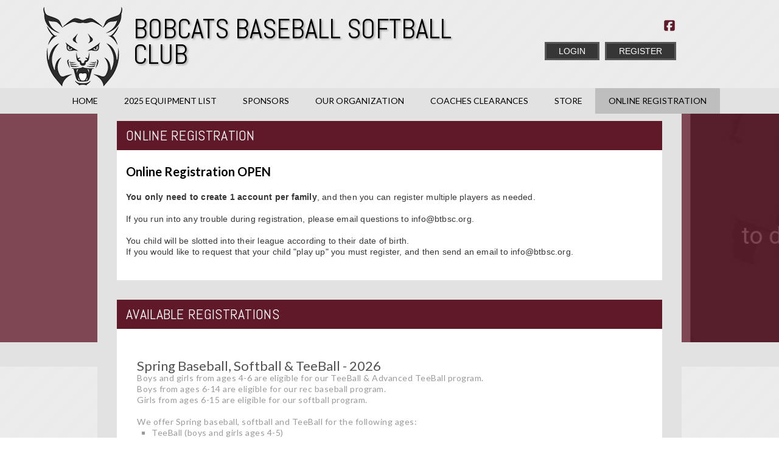

--- FILE ---
content_type: text/html; charset=utf-8
request_url: https://www.btbsc.org/Default.aspx?tabid=1182369
body_size: 15683
content:
<!DOCTYPE html PUBLIC "-//W3C//DTD XHTML 1.0 Transitional//EN" "http://www.w3.org/TR/xhtml1/DTD/xhtml1-transitional.dtd">
<html  xml:lang="en-US" lang="en-US" xmlns="http://www.w3.org/1999/xhtml">
<head id="Head"><title>
	Online Registration
</title><meta content="text/html; charset=UTF-8" http-equiv="Content-Type" /><meta content="text/javascript" http-equiv="Content-Script-Type" /><meta content="text/css" http-equiv="Content-Style-Type" /><meta http-equiv="X-UA-Compatible" content="IE=edge" /><meta id="MetaDescription" name="DESCRIPTION" content="BTBSC" /><meta id="MetaKeywords" name="KEYWORDS" content="BTBSC" /><meta id="MetaCopyright" name="COPYRIGHT" content="Copyright (c) 2026 by BTBSC" /><meta id="MetaAuthor" name="AUTHOR" content="BTBSC" /><meta name="RESOURCE-TYPE" content="DOCUMENT" /><meta name="DISTRIBUTION" content="GLOBAL" /><meta id="MetaRobots" name="ROBOTS" content="INDEX, FOLLOW" /><meta name="REVISIT-AFTER" content="1 DAYS" /><meta name="RATING" content="GENERAL" /><meta http-equiv="PAGE-ENTER" content="RevealTrans(Duration=0,Transition=1)" /><style id="StylePlaceholder" type="text/css"></style><link href="/portals/_default/default.css?cdv=298" type="text/css" rel="stylesheet"/><link href="/portals/_default/admin.css?cdv=298" type="text/css" rel="stylesheet"/><link href="/portals/_default/skins/chronos-ii/skin.css?cdv=298" type="text/css" rel="stylesheet"/><link href="/portals/_default/containers/chronos-ii/container.css?cdv=298" type="text/css" rel="stylesheet"/><link href="/portals/_default/skins/_default/webcontrolskin/default/combobox.default.css?cdv=298" type="text/css" rel="stylesheet"/><link href="/portals/_default/skins/chronos-ii/mobile.css?cdv=298" type="text/css" rel="stylesheet"/><link href="/desktopmodules/bsb/bsb.contentrotator/clientresources/chronos-ii/chronos-ii.css?cdv=298" type="text/css" rel="stylesheet"/><link href="/desktopmodules/bsb/bsb.controlpanel/resources/controlbar.css?cdv=298" type="text/css" rel="stylesheet"/><link href="/resources/bsb.controls/common-bootstrap.css?cdv=298" type="text/css" rel="stylesheet"/><script src="/resources/shared/scripts/jquery/jquery.min.js?cdv=298" type="text/javascript"></script><script src="/resources/shared/scripts/jquery/jquery-migrate.min.js?cdv=298" type="text/javascript"></script><script src="/resources/shared/scripts/jquery/jquery-ui.min.js?cdv=298" type="text/javascript"></script>
<script>
!function(){var analytics=window.analytics=window.analytics||[];if(!analytics.initialize)if(analytics.invoked)window.console&&console.error&&console.error("Segment snippet included twice..");else{analytics.invoked=!0;analytics.methods=["trackSubmit","trackClick","trackLink","trackForm","pageview","identify","reset","group","track","ready","alias","debug","page","once","off","on"];analytics.factory=function(t){return function(){var e=Array.prototype.slice.call(arguments);e.unshift(t);analytics.push(e);return analytics}};for(var t=0;t<analytics.methods.length;t++){var e=analytics.methods[t];analytics[e]=analytics.factory(e)}analytics.load=function(t,e){var n=document.createElement("script");n.type="text/javascript";n.async=!0;n.src="https://cdn.segment.com/analytics.js/v1/"+t+"/analytics.min.js";var a=document.getElementsByTagName("script")[0];a.parentNode.insertBefore(n,a);analytics._loadOptions=e};analytics.SNIPPET_VERSION="4.1.0";
analytics.load("vwPZbUUO9tST7jvVEVKUgfx7fLvtimDG");
//analytics.page();
}}();
</script>

    <script>
        window.dataLayer = window.dataLayer || [];
        function gtag() { dataLayer.push(arguments); }

        gtag('consent', 'default', {
            ad_storage: 'denied',
            analytics_storage: 'denied',
            ad_user_data: 'denied',
            ad_personalization: 'denied',
            functionality_storage: 'denied',
            personalization_storage: 'denied',
            security_storage: 'denied'
        });
        gtag('consent', 'default', {
            ad_storage: 'denied',
            analytics_storage: 'denied',
            ad_user_data: 'denied',
            ad_personalization: 'denied',
            functionality_storage: 'denied',
            personalization_storage: 'denied',
            security_storage: 'granted',
            regions: ['AS', 'AI', 'AG', 'AR', 'AW', 'AU', 'AT', 'BS', 'BB', 'BY', 'BE', 'BM', 'BO', 'BQ', 'BR', 'BG', 'CA', 'CL', 'CN', 'CO', 'CR', 'HR', 'CU', 'CW', 'CY', 'CZ', 'DK', 'DM', 'DO', 'EC', 'SV', 'EE', 'FI', 'FR', 'DE', 'GR', 'GD', 'GU', 'GT', 'GY', 'HT', 'HK', 'HU', 'IN', 'ID', 'IE', 'IL', 'IT', 'JM', 'JP', 'KR', 'KW', 'LV', 'LB', 'LT', 'LU', 'MT', 'MX', 'NP', 'NL', 'NZ', 'NI', 'NG', 'NO', 'PA', 'PY', 'PE', 'PH', 'PL', 'PT', 'PR', 'QA', 'RO', 'KN', 'LC', 'MF', 'VC', 'SA', 'RS', 'SG', 'SK', 'SI', 'ZA', 'ES', 'SR', 'SE', 'CH', 'TW', 'TT', 'AE', 'GB', 'US', 'UY', 'VE', 'VN', 'VI', 'PK']
        });
    </script>

<!-- Google Tag Manager -->
<script>
	(function(w,d,s,l,i){
	w[l]=w[l]||[];
	w[l].push({'gtm.start':new Date().getTime(),event:'gtm.js'});
	var f=d.getElementsByTagName(s)[0],
	j=d.createElement(s),
	dl=l!='dataLayer'?'&l='+l:'';
	j.async=true;
		
	j.src='https://www.googletagmanager.com/gtm.js?id='+i+dl+'';
	f.parentNode.insertBefore(j,f);
	})
(window,document,'script','dataLayer','GTM-MSRCR47S');
</script>
<!-- End Google Tag Manager -->

<!-- Google Tag Manager -->
<script>
  (function(w, d, s, l, i) {
    w[l] = w[l] || [];
    w[l].push({ 'gtm.start': new Date().getTime(), event: 'gtm.js' });
    var f = d.getElementsByTagName(s)[0],
      j = d.createElement(s),
      dl = l != 'dataLayer' ? '&l=' + l : '';
    j.async = true;
    j.src = 'https://www.googletagmanager.com/gtm.js?id=' + i + dl;
    f.parentNode.insertBefore(j, f);
  })(window, document, 'script', 'dataLayer', 'GTM-WMZLMM4');
  window.dataLayer = window.dataLayer || [];
    window.dataLayer.push({
        'userPortalId': '11801',
        'instanceKey': 'leagues',
        'userId': '-1',
        'isAdminUser': 'False',
        'isStackHubPortal': 'False',
		'appName': 'Core Legacy',
		'appEnvironment': 'Live',
    });
    
	
	function pushAppDataReadyEvent() {
      window.dataLayer.push({ 'event': 'appDataReady' });
    }
	
	setTimeout(pushAppDataReadyEvent, 200);

</script>
<!-- End Google Tag Manager -->


<meta name="PortalId" content= "11801" /> 

<script type="text/javascript">
	function redirectToSSLUrl(url){window.location=decodeURIComponent(url);}
	
	$(document).ready(function(){
		if(window.location.protocol === "https:") return;
		var tabIdBasedUrl = "/Default.aspx?tabid=1182369";
		var currentUrl = document.location.href.substring(document.location.origin.length);
		var sslUrl= "https://www.btbsc.org";
		
		if(currentUrl.toLowerCase().indexOf("tabid=") == -1){ currentUrl = tabIdBasedUrl;}
		
		var s = document.createElement("script");
		s.type = "text/javascript";
		s.src = sslUrl + "/AmILoggedInHandler.ashx?portalId=11801&currenturl=" + encodeURIComponent(currentUrl);
		$("body").append(s);
	});
</script>

<script type="text/javascript">
$(document).ready( function () {
	if (typeof ReportViewer != 'undefined') {
			ReportViewer.prototype.PrintReport = function () {
				switch (this.defaultPrintFormat) {
					case "Default":
						this.DefaultPrint();
						break;
					case "PDF":
						this.PrintAs("PDF");
						previewFrame = document.getElementById(this.previewFrameID);
						previewFrame.onload = function () { previewFrame.contentDocument.execCommand("print", true, null); }
						break;
				}
			};
		}
});
</script>

<link href="https:///Default.aspx?tabid=1182369" rel="canonical" /><meta name='viewport' content='intial-scale=1.0,width=device-width'/><link rel="stylesheet" type="text/css" href="/DesktopModules/DDRMenu/BSBMobNav/mobnav.css"></link><link rel="stylesheet" type="text/css" href="/portals/_default/Skins/Chronos-II/nav/nav.css"></link></head>
<body id="Body" class=" chronos-light-maroon chronosDefault">
		

<!-- Google Tag Manager (noscript) -->
<noscript>
	<iframe 
	    src="https://www.googletagmanager.com/ns.html?id=GTM-MSRCR47S" 
			height="0" 
			width="0" 
			style="display:none;visibility:hidden">
	</iframe>
</noscript>
<!-- End Google Tag Manager (noscript) -->

<!-- Google Tag Manager (noscript) -->
<noscript>
	<iframe
		src="https://www.googletagmanager.com/ns.html?id='GTM-WMZLMM4'"
		height="0"
		width="0"
		style="display:none;visibility:hidden"
	></iframe>
</noscript>
<div id="mp-toolbar-host"></div>
<!-- End Google Tag Manager (noscript) -->

		<form method="post" action="/Default.aspx?tabid=1182369" id="Form" enctype="multipart/form-data">
<div class="aspNetHidden">
<input type="hidden" name="StylesheetManager_TSSM" id="StylesheetManager_TSSM" value="" />
<input type="hidden" name="ScriptManager_TSM" id="ScriptManager_TSM" value="" />
<input type="hidden" name="__EVENTTARGET" id="__EVENTTARGET" value="" />
<input type="hidden" name="__EVENTARGUMENT" id="__EVENTARGUMENT" value="" />
<input type="hidden" name="_VSTATE" id="_VSTATE" value="H4sIAAAAAAAEALVV7U/bOBhfTdwG2FadbqpOt631KjSx3bV56cTotN5JTZlAKwVBYLtPk1O7aXTG7hIX6F+/2UkomVTdaUh8ifz45ffi58njb6VqFW44rm277puO+7ZaA/VfzzGLCJb0hH6d00QeCkJBqWZO9KLh02sJF+9fDI48/5/jPTSVFwwdn/WHBx5qtizrU8ezrIE/QJ/3/cMhcto28mPMk0hGgmNmWXujJmpOpZy9s6yrq6v2Vact4tDyT6xrjeXow/mwJQsn20SS5l8EACWjUYIeur5g7xjmYa9JeevstIl+CNQqT3oriJxut5vhNwkwqqT2GJS1s8p5lEQBo1MCKmk8FlxSLiHs+/1TjwBTE68tw/UsfOqJ2SKOwqlE2+NXyLXdHRQsUL5po1ozGmukARTq5o/nH2fho4PRYO/zn+jD0XB49IlkWuCY4SSBW2g8jQUXSYtpgtYFjoXgN5MDOsFzJmsAlJQLY1LVgIqoBiYqNtOLqsNLzOYUQsfZtR3tV+2BsGRnRGoIWk5uDcIKozhUKdcTOQzSn3J6T0AzGPWKLwTzo1lupL45wpdRqMrlLGbwmUUyVW2czK7/nolY6mLqZfQEwAwnzWC9L4Ixlgnq44QGmDF0KiYyHXhsHmiFmrp0Qw0aFfjaGhTxJQ40uNvZVQQvk3kwlqw3iwWZj6ViW7s5atZNL0m89FIrHF8OI/6vUgCHIoy4gt1eCWu/Ucl0X0ZJuq3nx3NaN768OO0DQMjtlWw0zCKoeULDKJE0VrhP/wO3sQ5UukKFtHRoKqRfAskRU1BIDTJ9dxGq0Yn+WQoinxShlyrvonh5sUajnNeBOvt/yTfuzye8H5/lnynXyv3ZM+/H3ob+q+oPvazRfaSLAwKNfe9EJ2tz2U6MLN15PznX/YTqZD7544HSljUeQ+laj8fBPsVECchUlwoLH4SQy4WHy2s1YHvAuXph5oyi5ag1GI2+pM/H7ZTj7uzYHTvvduUUPNVHCvLSPpvWgl4nKcEzBZZh5D6RitScxvdyuMLpR5msRsQ5jWc4pC1GJ/IYc6VvNNq7mMmFDvL+bUB0uzF9BVbsrBbsdlfZzRIXY/3QDdUo4mHReWfH3u06P+98e5XzFVzqMfq9WLub04gQylletWVVjujgDmX7Wwk+J5xvafZYsD6Ot/Q9ZZI0d1pCqpi+AyWlo3+GCAAA" />
<input type="hidden" name="__VIEWSTATE" id="__VIEWSTATE" value="" />
</div>

<script type="text/javascript">
//<![CDATA[
var theForm = document.forms['Form'];
if (!theForm) {
    theForm = document.Form;
}
function __doPostBack(eventTarget, eventArgument) {
    if (!theForm.onsubmit || (theForm.onsubmit() != false)) {
        theForm.__EVENTTARGET.value = eventTarget;
        theForm.__EVENTARGUMENT.value = eventArgument;
        theForm.submit();
    }
}
//]]>
</script>


<script src="/WebResource.axd?d=pynGkmcFUV1ZZXERyYgzPaAYQM8toJDi3ubXdQG0W7Rgz_EkQpArelb1XYA1&amp;t=638901392248157332" type="text/javascript"></script>

<script type="text/javascript">if (!(window.mobnav && window.mobnav.js)) document.write(unescape('%3Cscript src="/DesktopModules/DDRMenu/BSBMobNav/mobnav.js" type="text/javascript"%3E%3C/script%3E'));</script><script type="text/javascript">if (!(window.hoverIntent && window.hoverIntent.js)) document.write(unescape('%3Cscript src="/portals/_default/Skins/Chronos-II/nav/hoverIntent.js" type="text/javascript"%3E%3C/script%3E'));</script><script type="text/javascript">if (!(window.nav && window.nav.js)) document.write(unescape('%3Cscript src="/portals/_default/Skins/Chronos-II/nav/nav.js" type="text/javascript"%3E%3C/script%3E'));</script>
<script src="/Telerik.Web.UI.WebResource.axd?_TSM_HiddenField_=ScriptManager_TSM&amp;compress=1&amp;_TSM_CombinedScripts_=%3b%3bSystem.Web.Extensions%2c+Version%3d4.0.0.0%2c+Culture%3dneutral%2c+PublicKeyToken%3d31bf3856ad364e35%3aen-US%3aa8328cc8-0a99-4e41-8fe3-b58afac64e45%3aea597d4b%3ab25378d2" type="text/javascript"></script>
<script src="/js/dnn.js" type="text/javascript"></script>
<div class="aspNetHidden">

	<input type="hidden" name="__VIEWSTATEENCRYPTED" id="__VIEWSTATEENCRYPTED" value="" />
</div><script type="text/javascript">
//<![CDATA[
Sys.WebForms.PageRequestManager._initialize('ScriptManager', 'Form', [], [], [], 5000, '');
//]]>
</script>

		
		
        <script src="/js/dnn.modalpopup.js?cdv=298" type="text/javascript"></script><script src="/resources/shared/scripts/jquery/jquery.hoverintent.min.js?cdv=298" type="text/javascript"></script><script src="/js/dnncore.js?cdv=298" type="text/javascript"></script><script src="/resources/shared/scripts/dnn.jquery.js?cdv=298" type="text/javascript"></script><script src="/resources/shared/scripts/sticky-header.js?cdv=298" type="text/javascript"></script><script src="/js/dnn.servicesframework.js?cdv=298" type="text/javascript"></script><script src="/portals/_default/skins/chronos-ii/js/custom-light-theme.js?cdv=298" type="text/javascript"></script><script src="/resources/bsb.controls/common-bootstrap.js?cdv=298" type="text/javascript"></script><script src="/resources/bsb.controls/availabledivision.js?cdv=298" type="text/javascript"></script><script src="/resources/bsb.controls/jquery.tiptip.minified.js?cdv=298" type="text/javascript"></script><script src="/resources/bsb.controls/jquery.countdown.min.js?cdv=298" type="text/javascript"></script><script src="/resources/bsb.controls/moment.min.js?cdv=298" type="text/javascript"></script><script src="/resources/bsb.controls/moment-timezone-with-data.min.js?cdv=298" type="text/javascript"></script><script src="/resources/bsb.controls/jquery.caroufredsel.min.js?cdv=298" type="text/javascript"></script>
        
<!--[if lte IE 7]><link href="/portals/_default/Skins/Chronos-II/IEFix.css" type="text/css" rel="stylesheet"/><![endif]-->
<style>
.chronosDefault .AlertText a,
.chronosDefault .AlertText a:link,
.chronosDefault .AlertText a:visited {
  color: ;
}

.chronosDefault a,
.chronosDefault a:link,
.chronosDefault a:visited {
  color: ;
}

.chronosDefault .TeamPage_newsHolder a,
.chronosDefault .TeamPage_newsHolder a:link,
.chronosDefault .TeamPage_newsHolder a:visited,
.chronosDefault .TeamPage_gridColumn a,
.chronosDefault .TeamPage_gridColumn a:link,
.chronosDefault .TeamPage_gridColumn a:visited,
.chronosDefault .skInner .ModLinksC a,
.chronosDefault .skInner .ModLinksC a:link,
.chronosDefault .skInner .ModLinksC a:visited,
.chronosDefault .skInner .ModDNNHTMLC a,
.chronosDefault .skInner .ModDNNHTMLC a:link,
.chronosDefault .skInner .ModDNNHTMLC a:visited {
  color: ;
}

a.sWebTheme_showSettings:hover,
a.sWebTheme_showSettings:link:hover,
a.sWebTheme_showSettings:visited:hover {
  background-color: ;
  color: ;
}

a.sWebTheme_ActionsLinks:hover span,
a.sWebTheme_ActionsLinks:focus span,
a.sWebTheme_ActionsLinks:active span {
  background: ;
  color: ;
}

.chronosDefault .skLogin a.link:hover,
.chronosDefault .skLogin a.link:focus,
.chronosDefault .skLogin a.link:active {
  background: ;
}

.chronosDefault .skSocial a.link svg,
.chronosDefault .skLogin #google_translate_element svg {
  fill: ;
}

#Body.chronosDefault #mobNav .navBar,
#Body.chronosDefault #mobNav .navDropDown {
  background: ;
}

#Body.chronosDefault #mobNav .navChild .navLink,
#Body.chronosDefault #mobNav .navChild .navLink:link,
#Body.chronosDefault #mobNav .navChild .navLink:visited {
  color: ;
}

#Body.chronosDefault #mobNav .navChild .navIcon {
  fill: ;
}

.chronosDefault #dnnStandardMenu .root .m0 .txt:hover {
  background-color: ;
}


/* Slider CSS */
/*******************************************************************/
.chronosDefault #slider942406 .navigation:after,
.chronosDefault #slider942406 .navigation:before {
  background: ;
}

.chronosDefault #slider942406 .overlay {
  background: ;
}

.chronosDefault #slider942406 .item:after {
  background: ;
}

.chronosDefault #slider942406 a.readmore:hover,
.chronosDefault #slider942406 a.readmore:focus,
.chronosDefault #slider942406 a.readmore:active {
  color: ;
  border-color: ;
}

.chronosDefault #slider942406 .pager a.selected span {
  background: ;
}

.chronosDefault .innerpage-content-wrapper .TeamPage_gridColumn a,
.chronosDefault .innerpage-content-wrapper .TeamPage_gridColumn a:link,
.chronosDefault .innerpage-content-wrapper .TeamPage_gridColumn a:visited {
  color: ;
}

/* News CSS */
/*******************************************************************/
.chronosDefault .skNews .news-border:hover {
  border-color: ;
}

.chronosDefault .skNews .skNewsImage {
  background: ;
}

.chronosDefault .skNews li.item:hover .image,
.chronosDefault .skNews li.item:hover .news-border {
  border-color: ;
}

.chronosDefault .skNews .link .image:hover {
  border-color: ;
}

/* Links CSS */
/********************************************************************/
.chronosDefault .skLinks a.link,
.chronosDefault .skLinks a.link:link,
.chronosDefault .skLinks a.link:visited {
  background: ;
}

.chronosDefault.chronos-light-hot-pink .skLinks a.link:hover,
.chronosDefault.chronos-light-hot-pink .skLinks a.link:focus,
.chronosDefault.chronos-light-hot-pink .skLinks a.link:active,
.chronosDefault.chronos-light-blue .skLinks a.link:hover,
.chronosDefault.chronos-light-blue .skLinks a.link:focus,
.chronosDefault.chronos-light-blue .skLinks a.link:active,
.chronosDefault.chronos-light-green .skLinks a.link:hover,
.chronosDefault.chronos-light-green .skLinks a.link:focus,
.chronosDefault.chronos-light-green .skLinks a.link:active,
.chronosDefault.chronos-light-maroon .skLinks a.link:hover,
.chronosDefault.chronos-light-maroon .skLinks a.link:focus,
.chronosDefault.chronos-light-maroon .skLinks a.link:active,
.chronosDefault.chronos-light-orange .skLinks a.link:hover,
.chronosDefault.chronos-light-orange .skLinks a.link:focus,
.chronosDefault.chronos-light-orange .skLinks a.link:active,
.chronosDefault.chronos-light-red .skLinks a.link:hover,
.chronosDefault.chronos-light-red .skLinks a.link:focus,
.chronosDefault.chronos-light-red .skLinks a.link:active,
.chronosDefault.chronos-light-purple .skLinks a.link:hover,
.chronosDefault.chronos-light-purple .skLinks a.link:focus,
.chronosDefault.chronos-light-purple .skLinks a.link:active,
.chronosDefault.chronos-light-sky .skLinks a.link:hover,
.chronosDefault.chronos-light-sky .skLinks a.link:focus,
.chronosDefault.chronos-light-sky .skLinks a.link:active,
.chronosDefault.chronos-light-lime .skLinks a.link:hover,
.chronosDefault.chronos-light-lime .skLinks a.link:focus,
.chronosDefault.chronos-light-lime .skLinks a.link:active,
.chronosDefault.chronos-light-pink .skLinks a.link:hover,
.chronosDefault.chronos-light-pink .skLinks a.link:focus,
.chronosDefault.chronos-light-pink .skLinks a.link:active {
  background: #363636;
}

.chronosDefault.chronos-light-plum .skLinks a.link:hover,
.chronosDefault.chronos-light-plum .skLinks a.link:focus,
.chronosDefault.chronos-light-plum .skLinks a.link:active,
.chronosDefault.chronos-light-navy .skLinks a.link:hover,
.chronosDefault.chronos-light-navy .skLinks a.link:focus,
.chronosDefault.chronos-light-navy .skLinks a.link:active {
  background: #7b7b7b;
}

.chronosDefault.chronos-light-gray .skLinks a.link:hover,
.chronosDefault.chronos-light-gray .skLinks a.link:focus,
.chronosDefault.chronos-light-gray .skLinks a.link:active {
  background: #8e8e8e;
}

.chronosDefault.chronos-light-gold .skLinks a.link:hover,
.chronosDefault.chronos-light-gold .skLinks a.link:focus,
.chronosDefault.chronos-light-gold .skLinks a.link:active,
.chronosDefault.chronos-light-yellow .skLinks a.link:hover,
.chronosDefault.chronos-light-yellow .skLinks a.link:focus,
.chronosDefault.chronos-light-yellow .skLinks a.link:active {
  background: #363636;
}

.chronosDefault .skTabs ul.nav a.sklink,
.chronosDefault .skTabs ul.nav a.sklink:link,
.chronosDefault .skTabs ul.nav a.sklink:visited {
  color: ;
}

.chronosDefault .skTabs ul.nav a.active,
.chronosDefault .skTabs ul.nav a.active:link,
.chronosDefault .skTabs ul.nav a.active:visited {
  background: ;
}

.chronosDefault.chronos-light-gold .skTabs ul.nav a.active,
.chronosDefault.chronos-light-pink .skTabs ul.nav a.active,
.chronosDefault.chronos-light-sky .skTabs ul.nav a.active,
.chronosDefault.chronos-light-yellow .skTabs ul.nav a.active {
  color: #363636;
}

.chronosDefault.chronos-light-red .skTabs ul.nav a.active,
.chronosDefault.chronos-light-orange .skTabs ul.nav a.active,
.chronosDefault.chronos-light-navy .skTabs ul.nav a.active,
.chronosDefault.chronos-light-maroon .skTabs ul.nav a.active,
.chronosDefault.chronos-light-purple .skTabs ul.nav a.active,
.chronosDefault.chronos-light-lime .skTabs ul.nav a.active,
.chronosDefault.chronos-light-gray .skTabs ul.nav a.active,
.chronosDefault.chronos-light-plum .skTabs ul.nav a.active,
.chronosDefault.chronos-light-hot-pink .skTabs ul.nav a.active,
.chronosDefault.chronos-light-green .skTabs ul.nav a.active,
.chronosDefault.chronos-light-blue .skTabs ul.nav a.active {
  color: #fff;
}

.chronosDefault .skTabsCnt {
  color: ;
  border-color: ;
}

.chronosDefault .skTabsCnt .readmore a.skBtnMore:hover,
.chronosDefault .skTabsCnt .readmore a.skBtnMore:focus,
.chronosDefault .skTabsCnt .readmore a.skBtnMore:active,
.chronosDefault .skTabsCnt .readmore a.skBtnMore:link:hover,
.chronosDefault .skTabsCnt .readmore a.skBtnMore:link:focus,
.chronosDefault .skTabsCnt .readmore a.skBtnMore:link:active,
.chronosDefault .skTabsCnt .readmore a.skBtnMore:visited:hover,
.chronosDefault .skTabsCnt .readmore a.skBtnMore:visited:focus,
.chronosDefault .skTabsCnt .readmore a.skBtnMore:visited:active {
  background: ;
}

.chronosDefault .skTabsCnt .tweet_list a:hover,
.chronosDefault .skTabsCnt .ManageField a:hover {
  color: ;
}

@media screen and (max-width: 768px) {
  .chronosDefault #csSocial .skTwitter:before {
    background: ;
  }
}

.chronosDefault #csEvent ul.list .item .timeTitle.google-title .title:hover {
  color: ;
}

.chronosDefault #csEvent ul.list .item .timeTitle .time {
  color: ;
}

.chronosDefault #csEvent ul.list .item .datewrp {
  color: ;
}

.chronosDefault .skTabs a.mobLink,
.chronosDefault .skTabs a.mobLink:link,
.chronosDefault .skTabs a.mobLink:visited {
  border: 3px solid ;
  color: ;
}

.chronosDefault .skTabs a.mobLink.active {
  background: ;
}

.chronosDefault .skContactus .content a:hover,
.chronosDefault .skContactus .content a:focus,
.chronosDefault .skContactus .content a:active {
  color: ;
}

/* sponsor CSS */
/********************************************************************/
.chronosDefault .skSponsor {
  background: ;
}

/* info CSS */
/********************************************************************/
.chronosDefault .skFooter .skSiteLink h2.head,
.chronosDefault .skFooter .skContactus h2.head {
  color: ;
}

.chronosDefault .skSiteLink a.link:hover,
.chronosDefault .skSiteLink a.link:focus,
.chronosDefault .skSiteLink a.link:active {
  color: ;
}

.chronosDefault .skContactus a,
.chronosDefault .skContactus a:link,
.chronosDefault .skContactus a:visited {
  color: ;
}

.chronosDefault .skInfo a.SkinObject:hover,
.chronosDefault .skInfo a.SkinObject:focus,
.chronosDefault .skInfo a.SkinObject:active {
  color: ;
}

.chronosDefault a.hiddenlogin:hover,
.chronosDefault a.hiddenlogin:focus,
.chronosDefault a.hiddenlogin:active {
  color: ;
}

/* InnerPage CSS */
/********************************************************************/
.chronosDefault .innerpage-content-wrapper .innerpage-content .default-header {
  background: ;
}

@media screen and (max-width: 818px) {
  .chronosDefault .skTabs a.mobLink.active {
    background: ;
    color: #fff;
  }
}
</style><input name="dnn$MobileNavigation$UniformBaseSection$hdncheckIsUniformAvailable" type="hidden" id="dnn_MobileNavigation_UniformBaseSection_hdncheckIsUniformAvailable" class="json-IsUniformAvailable" />
<input name="dnn$MobileNavigation$UniformBaseSection$hdnPortalId" type="hidden" id="dnn_MobileNavigation_UniformBaseSection_hdnPortalId" class="json-PortalId" value="11801" />
<input name="dnn$MobileNavigation$UniformBaseSection$hdnFamilyId" type="hidden" id="dnn_MobileNavigation_UniformBaseSection_hdnFamilyId" class="json-FamilyId" value="0" />
<input name="dnn$MobileNavigation$UniformBaseSection$hdnUserId" type="hidden" id="dnn_MobileNavigation_UniformBaseSection_hdnUserId" class="json-CustomerId json-UserId" value="-1" />
<input name="dnn$MobileNavigation$UniformBaseSection$hdnInstanceKey" type="hidden" id="dnn_MobileNavigation_UniformBaseSection_hdnInstanceKey" class="json-InstanceKey" value="leagues" />
<span id="noSizeNotificationForShoppingCart"></span>
<script type="text/x-kendo-template" id="errorNotificationTemplate-shoppingcart-tmpl">
    <div  class="bsb-notification danger">
    	#= message #
    	<span class="pull-right danger" style="cursor: pointer;">X</span>
    </div>
</script>


<input name="dnn$MobileNavigation$isExpressTheme" type="hidden" id="dnn_MobileNavigation_isExpressTheme" value="false" />
<input name="dnn$MobileNavigation$themeNameFromDB" type="hidden" id="dnn_MobileNavigation_themeNameFromDB" value="Chronos II-Light-Maroon" />
<input name="dnn$MobileNavigation$themeNameFromConfig" type="hidden" id="dnn_MobileNavigation_themeNameFromConfig" value="mclean youth soccer" />

<div id="mobNav" class="maroon"> 
	<div class="navBar">
		<div class="navLeft">
			<a class="navExpand navBurger" href="javascript:void(0)" onclick="toggleDropDown(this)" data-target="#dnn_MobileNavigation_navDropDown">
				<svg class="navIcon" xmlns="http://www.w3.org/2000/svg" width="25" height="25" viewBox="0 0 25 25">
					<path d="M0,4h25v3H0V4z M0,11h25v3H0V11z M0,18h25v3H0V18z"/>
				</svg>
				<svg class="navIcon navActive" xmlns="http://www.w3.org/2000/svg" width="25" height="25" viewBox="0 0 25 25">
					<polygon points="23,20.8 14.8,12.5 23,4.3 20.7,2 12.5,10.2 4.3,2 2,4.3 10.2,12.5 2,20.8 4.2,23 12.5,14.8 20.8,23 "/>
				</svg>
			</a>
		</div>
		
			<div class="navLogo"><a id="dnn_MobileNavigation_dnnMobNavLOGO_hypLogo" title="BTBSC" href="/default.aspx?portalid=11801"><img id="dnn_MobileNavigation_dnnMobNavLOGO_imgLogo" src="/Portals/11801/logo636505904030472077.png" alt="BTBSC" style="border-width:0px;" /></a></div>
		
	</div>
	<div id="dnn_MobileNavigation_navDropDown" class="navDropDown">
		
		<div id="navMenu" class="navContent">
			<div class="navContentInner">
			<!-- DDRmenu v02.00.01 - BSBMobNav template --><ul class="navRoot">
	<li class="navItem navFirst">
		<div class="navWrapper">
			
				<a class="navLink" target="" href="/Default.aspx?tabid=1040260">Home</a>
			
		</div>
		
	</li>

	<li class="navItem">
		<div class="navWrapper">
			
				<a class="navLink" target="" href="/Default.aspx?tabid=1230694">2025 Equipment List</a>
			
		</div>
		
	</li>

	<li class="navItem">
		<div class="navWrapper">
			
				<a class="navLink" target="" href="/Default.aspx?tabid=1182367">Sponsors</a>
			
		</div>
		
	</li>

	<li class="navItem">
		<div class="navWrapper">
			
				<a class="navLink" target="" href="/Default.aspx?tabid=1182366">Our Organization</a>
			
				<a class="navExpand navArrow" href="javascript:void(0)" onclick="toggleDropDown(this)" data-target="#navChild1182366">
					<svg class="navIcon" xmlns="http://www.w3.org/2000/svg" width="15" height="9" viewBox="0 0 15 9">
						<polygon points="15,0.9 14.1,0 7.5,7.2 0.9,0 0,0.9 7.5,9 7.5,9 7.5,9"/>
					</svg>
					<svg class="navIcon navActive" xmlns="http://www.w3.org/2000/svg" width="15" height="9" viewBox="0 0 15 9">
						<polygon points="0,8.1 0.9,9 7.5,1.8 14.1,9 15,8.1 7.5,0 7.5,0 7.5,0"/>
					</svg>
				</a>
			
		</div>
		
			<ul id="navChild1182366" class="navChild navChild0">
	<li class="navItem navFirst">
		<div class="navWrapper">
			
				<a class="navLink" href="javascript:void(0)" onclick="toggleDropDown(this)" data-target="#navChild1202725">Leagues</a>
			
				<a class="navExpand navArrow" href="javascript:void(0)" onclick="toggleDropDown(this)" data-target="#navChild1202725">
					<svg class="navIcon" xmlns="http://www.w3.org/2000/svg" width="15" height="9" viewBox="0 0 15 9">
						<polygon points="15,0.9 14.1,0 7.5,7.2 0.9,0 0,0.9 7.5,9 7.5,9 7.5,9"/>
					</svg>
					<svg class="navIcon navActive" xmlns="http://www.w3.org/2000/svg" width="15" height="9" viewBox="0 0 15 9">
						<polygon points="0,8.1 0.9,9 7.5,1.8 14.1,9 15,8.1 7.5,0 7.5,0 7.5,0"/>
					</svg>
				</a>
			
		</div>
		
			<ul id="navChild1202725" class="navChild navChild1">
	<li class="navItem navFirst">
		<div class="navWrapper">
			
				<a class="navLink" target="" href="/Default.aspx?tabid=1230805">Pony League</a>
			
		</div>
		
	</li>

	<li class="navItem">
		<div class="navWrapper">
			
				<a class="navLink" target="" href="/Default.aspx?tabid=1202728">Tournament Teams</a>
			
		</div>
		
	</li>

	<li class="navItem">
		<div class="navWrapper">
			
				<a class="navLink" target="" href="/Default.aspx?tabid=1202727">TeeBall League</a>
			
		</div>
		
	</li>

	<li class="navItem">
		<div class="navWrapper">
			
				<a class="navLink" target="" href="/Default.aspx?tabid=1198828">Baseball League Rules</a>
			
		</div>
		
	</li>

	<li class="navItem navLast">
		<div class="navWrapper">
			
				<a class="navLink" target="" href="/Default.aspx?tabid=1202726">Softball League Rules</a>
			
		</div>
		
	</li>
</ul>
		
	</li>

	<li class="navItem navLast">
		<div class="navWrapper">
			
				<a class="navLink" target="" href="/Default.aspx?tabid=1198827">Our Board</a>
			
		</div>
		
	</li>
</ul>
		
	</li>

	<li class="navItem">
		<div class="navWrapper">
			
				<a class="navLink" target="" href="/Default.aspx?tabid=1202721">Coaches Clearances</a>
			
		</div>
		
	</li>

	<li class="navItem">
		<div class="navWrapper">
			
				<a class="navLink" target="_blank" href="https://shop.bluesombrero.com/store/p/11801">Store</a>
			
		</div>
		
	</li>

	<li class="navItem navSelected navLast">
		<div class="navWrapper">
			
				<a class="navLink navLinkSelected" target="" href="/Default.aspx?tabid=1182369">Online Registration</a>
			
		</div>
		
	</li>
</ul>


			
			<div class="navFooter">
				<ul class="navRoot">
					<li class="navItem">
						<div class="navWrapper">
							<svg class="navIcon" xmlns="http://www.w3.org/2000/svg" width="25" height="25" viewBox="0 0 25 25">
								<path d="M2.9,23h2c0.1-4.3,3.7-7.8,8.1-7.8c4.4,0,8,3.5,8.1,7.8h2c-0.1-4.1-2.7-7.7-6.4-9.1c1.4-1.1,2.3-2.8,2.3-4.8
									c0-3.3-2.7-6.1-6.1-6.1S6.9,5.8,6.9,9.1c0,1.9,0.9,3.7,2.3,4.8C5.6,15.3,2.9,18.9,2.9,23z M8.9,9.1c0-2.2,1.8-4.1,4.1-4.1
									s4.1,1.8,4.1,4.1s-1.8,4.1-4.1,4.1S8.9,11.4,8.9,9.1z"/>
							</svg>
							<a id="dnn_MobileNavigation_dnnMobNavLOGIN_cmdLogin" class="navLink" href="/Default.aspx?tabid=1040262&amp;isLogin=True">Login</a>
						</div> 
					</li>
					<li class="navItem"><div class="navWrapper"><a id="dnn_MobileNavigation_dnnMobNavUSER_cmdRegister" class="navLink" href="/Default.aspx?tabid=1040262">Register</a></div></li>
					
				</ul>
			</div>
			</div>
		</div>
	</div>
</div>
<!-- For Website Navigation Swap (TWA-1840) -->
<div id="websiteManager">
	<h1 class="scom-title">Website Manager</h1>
</div>
<style>
	#websiteManager{
		display: none;
		background-color: #363636;
		padding: 36px 10px;
	}
	#websiteManager h1.scom-title{
		padding: 0;
		margin: 0;
		font-family: "dsg-sans-black", "Segoe UI", Arial, Helvetica, sans-serif;
		font-size: 50.4px;
		line-height: 54px;
		font-weight: bold;
		color: white;
		text-transform: uppercase;
		letter-spacing: 3px;
	}
</style>
<!-- End -->


<div class="skArea">
	<div class="skBg">
		<div class="">
			<div class="skWidth skHeaderWrapper">
					<div class="skHeader">
						<div class="skLogowrp">
							
								<div class="skLogo"><a id="dnn_dnnLOGO_hypLogo" title="BTBSC" href="/default.aspx?portalid=11801"><img id="dnn_dnnLOGO_imgLogo" src="/Portals/11801/logo636505904030472077.png" alt="BTBSC" style="border-width:0px;" /></a></div>
								<div class="skLogin skLogin1">
									<a id="dnn_dnnLOGIN1_cmdLogin" class="btn link btnLogin" href="/Default.aspx?tabid=1040262&amp;isLogin=True">Login</a>
									<a id="dnn_dnnUSER1_cmdRegister" class="btn link btnRegister" href="/Default.aspx?tabid=1040262">Register</a>
									<div class="clear-both"></div>
								</div>
								<h1 class="skBanner"><span>Bobcats Baseball Softball Club
</span></h1>
								<div class="clear-both"></div>
							
						</div>
						<div class="skActionwrp">
							<div class="skSocial">
								
								<a class="link skFacebook" href="//www.facebook.com/bobcatsbaseballsoftballclub" target="_blank">
									<svg xmlns="http://www.w3.org/2000/svg" viewBox="0 0 448 512">
										<path d="M64 32C28.7 32 0 60.7 0 96V416c0 35.3 28.7 64 64 64h98.2V334.2H109.4V256h52.8V222.3c0-87.1 39.4-127.5 125-127.5c16.2 0 44.2 3.2 55.7 6.4V172c-6-.6-16.5-1-29.6-1c-42 0-58.2 15.9-58.2 57.2V256h83.6l-14.4 78.2H255V480H384c35.3 0 64-28.7 64-64V96c0-35.3-28.7-64-64-64H64z"/>
									</svg>
								</a
								>
							</div>
							<div class="clear-both"></div>
							<div class="skLogin">
								<a id="dnn_dnnLOGIN_cmdLogin" class="btn link btnLogin" href="/Default.aspx?tabid=1040262&amp;isLogin=True">Login</a>
								<a id="dnn_dnnUSER_cmdRegister" class="btn link btnRegister" href="/Default.aspx?tabid=1040262">Register</a>
								<div class="clear-both"></div>
							</div>
						</div>
						<div class="clear-both"></div>
					
				</div>
			</div>
			<div class="skNav">
				<!-- DDRmenu v02.00.01 - nav template --><div id="dnnStandardMenu">
  <ul class="dnnNav">
    <li data-page-id="1040260" class="root mi mi0 first"><a href="/Default.aspx?tabid=1040260" target="" class="txt">Home</a></li>
    <li data-page-id="1230694" class="root mi mi0"><a href="/Default.aspx?tabid=1230694" target="" class="txt">2025 Equipment List</a></li>
    <li data-page-id="1182367" class="root mi mi0"><a href="/Default.aspx?tabid=1182367" target="" class="txt">Sponsors</a></li>
    <li data-page-id="1182366" class="root mi mi0 haschild"><a href="/Default.aspx?tabid=1182366" target="" class="txt">Our Organization</a><ul class="m m0">
        <li data-page-id="1202725" class="mi mi1 haschild first"><span class="txt">Leagues<span class="icn no-icn"></span></span><ul class="m m1">
            <li data-page-id="1230805" class="mi mi2 first"><a href="/Default.aspx?tabid=1230805" target="" class="txt">Pony League<span class="icn no-icn"></span></a></li>
            <li data-page-id="1202728" class="mi mi2"><a href="/Default.aspx?tabid=1202728" target="" class="txt">Tournament Teams<span class="icn no-icn"></span></a></li>
            <li data-page-id="1202727" class="mi mi2"><a href="/Default.aspx?tabid=1202727" target="" class="txt">TeeBall League<span class="icn no-icn"></span></a></li>
            <li data-page-id="1198828" class="mi mi2"><a href="/Default.aspx?tabid=1198828" target="" class="txt">Baseball League Rules<span class="icn no-icn"></span></a></li>
            <li data-page-id="1202726" class="mi mi2 last"><a href="/Default.aspx?tabid=1202726" target="" class="txt">Softball League Rules<span class="icn no-icn"></span></a></li>
          </ul>
        </li>
        <li data-page-id="1198827" class="mi mi1 last"><a href="/Default.aspx?tabid=1198827" target="" class="txt">Our Board<span class="icn no-icn"></span></a></li>
      </ul>
    </li>
    <li data-page-id="1202721" class="root mi mi0"><a href="/Default.aspx?tabid=1202721" target="" class="txt">Coaches Clearances</a></li>
    <li data-page-id="1238118" class="root mi mi0"><a href="https://shop.bluesombrero.com/store/p/11801" target="_blank" class="txt">Store</a></li>
    <li data-page-id="1182369" class="root mi mi0 sel last"><a href="/Default.aspx?tabid=1182369" target="" class="txt">Online Registration</a></li>
  </ul>
</div>
				<div class="clear-both"></div>
			</div>
		</div>
		<div class="innerpage-content-wrapper">
			
				<div class="skInnerSlider"> 
					<div class="skSlider">
						


        <div id="slider942406">
            <div id="dnn_sWebThemeContentRotator" class="slider" style="display: none;">
                <ul class="list">
     
        <li class="item item1 first">
            <img class="image" src="/portals/11801/contentrotator/contentrotator639044299432356977.png" alt="Bobcat15009-26 They will donate 25% back to BATSBA"/>
        </li>
     
        <li class="item item2 alt last">
            <img class="image" src="/portals/11801/contentrotator/contentrotator639044302601503190.png" alt="	Bobcat15009-26 They will donate 25% back to BATSBA"/>
        </li>
    
                </ul>
            </div>
        </div>
        <script type="text/javascript">
            jQuery(document).ready( function(){
                var $win = jQuery(window);
                    $innerSlider = jQuery("#dnn_sWebThemeContentRotator"),//dnn_sWebThemeContentRotator
                    $list = jQuery("ul.list",$innerSlider),
                    $items = jQuery("li.item",$innerSlider),
                    _calWidth = 0;
                if ($win.width() <= 942 ) return;
                $innerSlider.css({"display":"block","visibility":"hidden"});
                switch ($items.length){
                    case 1:
                        for (var i=0;i<4;i++){
                            if (i==1){
                                $list.append(jQuery("<li class=\"item hiddenItem\"></li>"));
                            } else {
                                $list.append($items.clone());
                            }
                        }
                        break;
                    case 2:
                        var $firstItem = $items.first(),
                            $lastItem = $items.last();
                        jQuery("<li class=\"item hiddenItem\"></li>").insertAfter($firstItem);
                        $list.prepend($lastItem.clone()).append($firstItem.clone());
                        break;
                    case 3:
                        var $firstItem = jQuery($items[0]),
                            $secoundItem = jQuery($items[1]),
                            $thirdItem = jQuery($items[2]);
                        jQuery("<li class=\"item hiddenItem\"></li>").insertAfter($firstItem);
                        $list.prepend($thirdItem.clone());
                        break;
                    case 4:
                        var $firstItem = jQuery($items[0]),
                            $lastItem = jQuery($items[3]);
                        jQuery("<li class=\"item hiddenItem\"></li>").insertAfter($firstItem);
                        $list.prepend($lastItem);
                        break;
                }
                var $newItems = jQuery("li.item",$innerSlider);
                for (var i=0; i<$newItems.length; i++){
                    _calWidth += jQuery($newItems[i]).width();
                }
                $list.width(_calWidth).css({"margin-left": ( $win.width() - _calWidth)/2 + "px"});
                $innerSlider.css({"visibility":"visible"});
                function alignItemsOnResize(){
                    _calWidth = 0;
                    for (var i=0; i<$newItems.length; i++){
                        _calWidth += jQuery($newItems[i]).width();
                    }
                    $list.width(_calWidth).css({"margin-left": ( $win.width() - _calWidth)/2 + "px"});
                }
                $win.resize( function() { alignItemsOnResize() });
            });
        </script>
    
					</div>
				</div>
			
			<div class="skWidth skInnerContent">
				<div class="inner-padding">
					
					<div class="clear-both"></div>
				</div>
				<div class="innerpage-content inner-padding">
					<div id="dnn_ContentPane" class="ContentPane"><div class="DnnModule DnnModule-DNN_HTML DnnModule-1266030"><a name="1266030"></a>
<div class="default-container">
	<div class="default-header">
		
		<h2 class="default-head"><span id="dnn_ctr1266030_dnnTITLE_titleLabel" class="default-title">Online Registration</span>


</h2>
		<div class="clear-both"></div>
	</div>
	<div class="default-content">
		<div id="dnn_ctr1266030_ContentPane" class="Normal"><!-- Start_Module_1266030 --><div id="dnn_ctr1266030_ModuleContent" class="DNNModuleContent ModDNNHTMLC">
	<div id="dnn_ctr1266030_HtmlModule_lblContent" class="Normal">
	<h2>Online Registration OPEN</h2><font face="Arial"><strong>You only need to create 1 account per family</strong>, and then you can register multiple players as needed.<br><br>If you run into any trouble during registration, please email questions to <a href="/cdn-cgi/l/email-protection" class="__cf_email__" data-cfemail="e68f888089a68492849585c8899481">[email&#160;protected]</a>.<br><br>You child will be slotted into their league according to their date of birth.<br>If you would like to request that your child "play up" you must register, and then send an email to <a href="/cdn-cgi/l/email-protection" class="__cf_email__" data-cfemail="3c55525a537c5e485e4f5f12534e5b">[email&#160;protected]</a>.<br><br></font>
</div>

</div><!-- End_Module_1266030 --></div><div class="clear-both"></div>
	</div>
</div></div></div>
					<div class="display-table">
						<div id="dnn_LeftPane" class="innerpage-leftPane DNNEmptyPane"></div>
						<div id="dnn_RightPane" class="innerpage-rightPane DNNEmptyPane"></div>
						<div class="clear-both"></div>
					</div>
					<div id="dnn_BottomPane" class="BottomPane"><div class="DnnModule DnnModule-RegistrationListing DnnModule-1360891"><a name="1360891"></a>
<div class="default-container">
	<div class="default-header">
		
		<h2 class="default-head"><span id="dnn_ctr1360891_dnnTITLE_titleLabel" class="default-title">Available Registrations</span>


</h2>
		<div class="clear-both"></div>
	</div>
	<div class="default-content">
		<div id="dnn_ctr1360891_ContentPane" class="Normal"><!-- Start_Module_1360891 --><div id="dnn_ctr1360891_ModuleContent" class="DNNModuleContent ModRegistrationListingC">
	
<div id="BSBContainer" class="custom-title registration-listing">
    
    <div class="clear"></div>
</div>

   
   
   
  


 
<div id="BSBContainer" class="registration-listing content-part">
    <div id="BSBContent">
        <div id="BSBGrid">
            <div class="grid-wrapper grid-last-wrapper">
                <div class="grid-header">
                    <p class="grid-title word-break">Spring Baseball, Softball & TeeBall - 2026</p>
                    <span class="row-text"><div>Boys and girls from ages 4-6 are eligible for our TeeBall & Advanced TeeBall program.</div><div>Boys from ages 6-14 are eligible for our rec baseball program.</div><div>Girls from ages 6-15 are eligible for our softball program.</div><div><br></div><div>We offer Spring baseball, softball and TeeBall for the following ages:</div><ul><li>TeeBall (boys and girls ages 4-5)</li><li>Advanced TeeBall (boys and girls ages 5-6)</li><li>6u Softball (girls ages 6-7)</li><li>Coach Pitch (boys ages 7-8)</li><li>8U Softball (girls ages 7-8)</li><li>Minor (boys ages 9-10)</li><li>10U Softball (girls ages 9-10)</li><li>Little (boys ages 11-12)</li><li>12U Softball (girls ages 11-12)</li><li>Pony Leagues (boys ages 13-14)</li><li>15U Softball (girls ages 13-15)</li></ul><div><strong>Assignment to baseball league is based on players age as of April 30 of the current year. Softball is based on players age as of August 31.</strong></div><div><br></div><div>All age groups typically start games at end of April. Leagues typically finish by mid/late June.</div><div>Pony League typically starts early may and finishes by mid-July.</div></span>          </div>
                <hr style="margin: 10px 0 0 0; color: #c4c4c4;">
                <div class="grid-body">
                    <div class="grid-row   ">
                        <div class="table-cell" align="left">
                            <div class="row-content">
                                <h4 class="row-title word-break">TeeBall</h4>
                                
                                
                                 
                                 
                                <span class="row-text " id="active-program-text-81203953">Registration closes on 02/03/2026  at 11:00 PM <br /></span>
                                  
                                
                                <span class="row-text">Season Dates: 04/15/2026 to 07/13/2026          </span>
                                 
                                         </div>
                        </div>
                        <div class="table-cell hierarchy-content wrap5">         </div>
                        <div class="table-cell hierarchy-content wrap15 no-wrap"><span class="amount-icn">$</span><span class="amount-text">75.00</span>             </div>
                        <div class="table-cell hierarchy-content wrap25">
                             
                            <div style="position: relative;" id="active-program-81203953" class=""><a class="bsb-btn top-align registerNow" id="registerNow" href="/Default.aspx?tabid=1040262&returnurl=%2fDefault.aspx%3ftabid%3d1041049%26familyid%3d0%26frompage%3dreglisting%26DivisionId%3d81203953"><span class="volunteer-icn-add">+ </span>&nbsp;           <span class="inline-block BSBbtn-text">Register Now</span>           </a>
                                <h5 class="row-title">                               </h5>
                            </div>
                        </div>
                    </div>
                    <div id="description-812039531360891" class="edit-row" style="display: none;">
                        <div class="row-text" style="color: #7b7b7b; font-size: 15px;">                </div>
                    </div>
                    
                    <div class="grid-row grid-alt-row  ">
                        <div class="table-cell" align="left">
                            <div class="row-content">
                                <h4 class="row-title word-break">Advanced TeeBall</h4>
                                
                                  
                                
                                
                                <span class="row-text " id="active-program-text-81203963">Registration closes on 02/03/2026  at 11:00 PM<br /></span>
                                
                                
                                
                                <span class="row-text">Season Dates: 04/15/2026 to 07/13/2026          </span>          </div>
                        </div>
                        <div class="table-cell hierarchy-content wrap5">        </div>
                        <div class="table-cell hierarchy-content wrap15 no-wrap">  <span class="amount-icn">$</span><span class="amount-text">75.00</span>                 </div>
                        <div class="table-cell hierarchy-content wrap25">
                            
                            <div style="position: relative;" id="active-program-81203963" class=""><a class="bsb-btn top-align registerNow" id="registerNow" href="/Default.aspx?tabid=1040262&returnurl=%2fDefault.aspx%3ftabid%3d1041049%26familyid%3d0%26frompage%3dreglisting%26DivisionId%3d81203963"><span class="volunteer-icn-add">+ </span>&nbsp;           <span class="inline-block BSBbtn-text">Register Now</span>           </a>
                                <h5 class="row-title">                               </h5>
                            </div>
                        </div>
                    </div>
                    <div id="description-812039631360891" class="edit-row" style="display: none;">
                        <div class="row-text" style="color: #7b7b7b; font-size: 15px;">               </div>
                    </div>
                    
                    <div class="grid-row   ">
                        <div class="table-cell" align="left">
                            <div class="row-content">
                                <h4 class="row-title word-break">6u Softball</h4>
                                
                                
                                 
                                 
                                <span class="row-text " id="active-program-text-81216164">Registration closes on 02/03/2026  at 11:00 PM <br /></span>
                                  
                                
                                <span class="row-text">Season Dates: 04/13/2026 to 07/12/2026          </span>
                                 
                                         </div>
                        </div>
                        <div class="table-cell hierarchy-content wrap5">         </div>
                        <div class="table-cell hierarchy-content wrap15 no-wrap"><span class="amount-icn">$</span><span class="amount-text">90.00</span>             </div>
                        <div class="table-cell hierarchy-content wrap25">
                             
                            <div style="position: relative;" id="active-program-81216164" class=""><a class="bsb-btn top-align registerNow" id="registerNow" href="/Default.aspx?tabid=1040262&returnurl=%2fDefault.aspx%3ftabid%3d1041049%26familyid%3d0%26frompage%3dreglisting%26DivisionId%3d81216164"><span class="volunteer-icn-add">+ </span>&nbsp;           <span class="inline-block BSBbtn-text">Register Now</span>           </a>
                                <h5 class="row-title">                               </h5>
                            </div>
                        </div>
                    </div>
                    <div id="description-812161641360891" class="edit-row" style="display: none;">
                        <div class="row-text" style="color: #7b7b7b; font-size: 15px;">                </div>
                    </div>
                    
                    <div class="grid-row grid-alt-row  ">
                        <div class="table-cell" align="left">
                            <div class="row-content">
                                <h4 class="row-title word-break">8U Softball</h4>
                                
                                  
                                
                                
                                <span class="row-text " id="active-program-text-81203958">Registration closes on 02/03/2026  at 11:00 PM<br /></span>
                                
                                
                                
                                <span class="row-text">Season Dates: 04/15/2026 to 07/13/2026          </span>          </div>
                        </div>
                        <div class="table-cell hierarchy-content wrap5">        </div>
                        <div class="table-cell hierarchy-content wrap15 no-wrap">  <span class="amount-icn">$</span><span class="amount-text">105.00</span>                 </div>
                        <div class="table-cell hierarchy-content wrap25">
                            
                            <div style="position: relative;" id="active-program-81203958" class=""><a class="bsb-btn top-align registerNow" id="registerNow" href="/Default.aspx?tabid=1040262&returnurl=%2fDefault.aspx%3ftabid%3d1041049%26familyid%3d0%26frompage%3dreglisting%26DivisionId%3d81203958"><span class="volunteer-icn-add">+ </span>&nbsp;           <span class="inline-block BSBbtn-text">Register Now</span>           </a>
                                <h5 class="row-title">                               </h5>
                            </div>
                        </div>
                    </div>
                    <div id="description-812039581360891" class="edit-row" style="display: none;">
                        <div class="row-text" style="color: #7b7b7b; font-size: 15px;">               </div>
                    </div>
                    
                    <div class="grid-row   ">
                        <div class="table-cell" align="left">
                            <div class="row-content">
                                <h4 class="row-title word-break">Coach Pitch</h4>
                                
                                
                                 
                                 
                                <span class="row-text " id="active-program-text-81203954">Registration closes on 02/03/2026  at 11:00 PM <br /></span>
                                  
                                
                                <span class="row-text">Season Dates: 04/15/2026 to 07/13/2026          </span>
                                 
                                         </div>
                        </div>
                        <div class="table-cell hierarchy-content wrap5">         </div>
                        <div class="table-cell hierarchy-content wrap15 no-wrap"><span class="amount-icn">$</span><span class="amount-text">105.00</span>             </div>
                        <div class="table-cell hierarchy-content wrap25">
                             
                            <div style="position: relative;" id="active-program-81203954" class=""><a class="bsb-btn top-align registerNow" id="registerNow" href="/Default.aspx?tabid=1040262&returnurl=%2fDefault.aspx%3ftabid%3d1041049%26familyid%3d0%26frompage%3dreglisting%26DivisionId%3d81203954"><span class="volunteer-icn-add">+ </span>&nbsp;           <span class="inline-block BSBbtn-text">Register Now</span>           </a>
                                <h5 class="row-title">                               </h5>
                            </div>
                        </div>
                    </div>
                    <div id="description-812039541360891" class="edit-row" style="display: none;">
                        <div class="row-text" style="color: #7b7b7b; font-size: 15px;">                </div>
                    </div>
                    
                    <div class="grid-row grid-alt-row  ">
                        <div class="table-cell" align="left">
                            <div class="row-content">
                                <h4 class="row-title word-break">10U Softball</h4>
                                
                                  
                                
                                
                                <span class="row-text " id="active-program-text-81203959">Registration closes on 02/03/2026  at 11:00 PM<br /></span>
                                
                                
                                
                                <span class="row-text">Season Dates: 04/15/2026 to 07/13/2026          </span>          </div>
                        </div>
                        <div class="table-cell hierarchy-content wrap5">        </div>
                        <div class="table-cell hierarchy-content wrap15 no-wrap">  <span class="amount-icn">$</span><span class="amount-text">115.00</span>                 </div>
                        <div class="table-cell hierarchy-content wrap25">
                            
                            <div style="position: relative;" id="active-program-81203959" class=""><a class="bsb-btn top-align registerNow" id="registerNow" href="/Default.aspx?tabid=1040262&returnurl=%2fDefault.aspx%3ftabid%3d1041049%26familyid%3d0%26frompage%3dreglisting%26DivisionId%3d81203959"><span class="volunteer-icn-add">+ </span>&nbsp;           <span class="inline-block BSBbtn-text">Register Now</span>           </a>
                                <h5 class="row-title">                               </h5>
                            </div>
                        </div>
                    </div>
                    <div id="description-812039591360891" class="edit-row" style="display: none;">
                        <div class="row-text" style="color: #7b7b7b; font-size: 15px;">               </div>
                    </div>
                    
                    <div class="grid-row   ">
                        <div class="table-cell" align="left">
                            <div class="row-content">
                                <h4 class="row-title word-break">Minor League</h4>
                                
                                
                                 
                                 
                                <span class="row-text " id="active-program-text-81203955">Registration closes on 02/03/2026  at 11:00 PM <br /></span>
                                  
                                
                                <span class="row-text">Season Dates: 04/15/2026 to 07/13/2026          </span>
                                 
                                         </div>
                        </div>
                        <div class="table-cell hierarchy-content wrap5">         </div>
                        <div class="table-cell hierarchy-content wrap15 no-wrap"><span class="amount-icn">$</span><span class="amount-text">115.00</span>             </div>
                        <div class="table-cell hierarchy-content wrap25">
                             
                            <div style="position: relative;" id="active-program-81203955" class=""><a class="bsb-btn top-align registerNow" id="registerNow" href="/Default.aspx?tabid=1040262&returnurl=%2fDefault.aspx%3ftabid%3d1041049%26familyid%3d0%26frompage%3dreglisting%26DivisionId%3d81203955"><span class="volunteer-icn-add">+ </span>&nbsp;           <span class="inline-block BSBbtn-text">Register Now</span>           </a>
                                <h5 class="row-title">                               </h5>
                            </div>
                        </div>
                    </div>
                    <div id="description-812039551360891" class="edit-row" style="display: none;">
                        <div class="row-text" style="color: #7b7b7b; font-size: 15px;">                </div>
                    </div>
                    
                    <div class="grid-row grid-alt-row  ">
                        <div class="table-cell" align="left">
                            <div class="row-content">
                                <h4 class="row-title word-break">12U Softball</h4>
                                
                                  
                                
                                
                                <span class="row-text " id="active-program-text-81203960">Registration closes on 02/03/2026  at 11:00 PM<br /></span>
                                
                                
                                
                                <span class="row-text">Season Dates: 04/15/2026 to 07/13/2026          </span>          </div>
                        </div>
                        <div class="table-cell hierarchy-content wrap5">        </div>
                        <div class="table-cell hierarchy-content wrap15 no-wrap">  <span class="amount-icn">$</span><span class="amount-text">115.00</span>                 </div>
                        <div class="table-cell hierarchy-content wrap25">
                            
                            <div style="position: relative;" id="active-program-81203960" class=""><a class="bsb-btn top-align registerNow" id="registerNow" href="/Default.aspx?tabid=1040262&returnurl=%2fDefault.aspx%3ftabid%3d1041049%26familyid%3d0%26frompage%3dreglisting%26DivisionId%3d81203960"><span class="volunteer-icn-add">+ </span>&nbsp;           <span class="inline-block BSBbtn-text">Register Now</span>           </a>
                                <h5 class="row-title">                               </h5>
                            </div>
                        </div>
                    </div>
                    <div id="description-812039601360891" class="edit-row" style="display: none;">
                        <div class="row-text" style="color: #7b7b7b; font-size: 15px;">               </div>
                    </div>
                    
                    <div class="grid-row   ">
                        <div class="table-cell" align="left">
                            <div class="row-content">
                                <h4 class="row-title word-break">Little League</h4>
                                
                                
                                 
                                 
                                <span class="row-text " id="active-program-text-81203956">Registration closes on 02/03/2026  at 11:00 PM <br /></span>
                                  
                                
                                <span class="row-text">Season Dates: 04/15/2026 to 07/13/2026          </span>
                                 
                                         </div>
                        </div>
                        <div class="table-cell hierarchy-content wrap5">         </div>
                        <div class="table-cell hierarchy-content wrap15 no-wrap"><span class="amount-icn">$</span><span class="amount-text">115.00</span>             </div>
                        <div class="table-cell hierarchy-content wrap25">
                             
                            <div style="position: relative;" id="active-program-81203956" class=""><a class="bsb-btn top-align registerNow" id="registerNow" href="/Default.aspx?tabid=1040262&returnurl=%2fDefault.aspx%3ftabid%3d1041049%26familyid%3d0%26frompage%3dreglisting%26DivisionId%3d81203956"><span class="volunteer-icn-add">+ </span>&nbsp;           <span class="inline-block BSBbtn-text">Register Now</span>           </a>
                                <h5 class="row-title">                               </h5>
                            </div>
                        </div>
                    </div>
                    <div id="description-812039561360891" class="edit-row" style="display: none;">
                        <div class="row-text" style="color: #7b7b7b; font-size: 15px;">                </div>
                    </div>
                    
                    <div class="grid-row grid-alt-row  ">
                        <div class="table-cell" align="left">
                            <div class="row-content">
                                <h4 class="row-title word-break">15U Softball</h4>
                                
                                  
                                
                                
                                <span class="row-text " id="active-program-text-81203961">Registration closes on 02/03/2026  at 11:00 PM<br /></span>
                                
                                
                                
                                <span class="row-text">Season Dates: 05/11/2026 to 07/13/2026          </span>          </div>
                        </div>
                        <div class="table-cell hierarchy-content wrap5">        </div>
                        <div class="table-cell hierarchy-content wrap15 no-wrap">  <span class="amount-icn">$</span><span class="amount-text">125.00</span>                 </div>
                        <div class="table-cell hierarchy-content wrap25">
                            
                            <div style="position: relative;" id="active-program-81203961" class=""><a class="bsb-btn top-align registerNow" id="registerNow" href="/Default.aspx?tabid=1040262&returnurl=%2fDefault.aspx%3ftabid%3d1041049%26familyid%3d0%26frompage%3dreglisting%26DivisionId%3d81203961"><span class="volunteer-icn-add">+ </span>&nbsp;           <span class="inline-block BSBbtn-text">Register Now</span>           </a>
                                <h5 class="row-title">                               </h5>
                            </div>
                        </div>
                    </div>
                    <div id="description-812039611360891" class="edit-row" style="display: none;">
                        <div class="row-text" style="color: #7b7b7b; font-size: 15px;">               </div>
                    </div>
                    
                    <div class="grid-row   ">
                        <div class="table-cell" align="left">
                            <div class="row-content">
                                <h4 class="row-title word-break">Pony League</h4>
                                
                                
                                 
                                 
                                <span class="row-text " id="active-program-text-81203957">Registration closes on 02/03/2026  at 11:00 PM <br /></span>
                                  
                                
                                <span class="row-text">Season Dates: 04/15/2026 to 07/13/2026          </span>
                                 
                                         </div>
                        </div>
                        <div class="table-cell hierarchy-content wrap5">         </div>
                        <div class="table-cell hierarchy-content wrap15 no-wrap"><span class="amount-icn">$</span><span class="amount-text">170.00</span>             </div>
                        <div class="table-cell hierarchy-content wrap25">
                             
                            <div style="position: relative;" id="active-program-81203957" class=""><a class="bsb-btn top-align registerNow" id="registerNow" href="/Default.aspx?tabid=1040262&returnurl=%2fDefault.aspx%3ftabid%3d1041049%26familyid%3d0%26frompage%3dreglisting%26DivisionId%3d81203957"><span class="volunteer-icn-add">+ </span>&nbsp;           <span class="inline-block BSBbtn-text">Register Now</span>           </a>
                                <h5 class="row-title">                               </h5>
                            </div>
                        </div>
                    </div>
                    <div id="description-812039571360891" class="edit-row" style="display: none;">
                        <div class="row-text" style="color: #7b7b7b; font-size: 15px;">                </div>
                    </div>
                          </div>
            </div>
                     </div>
    </div>
</div>
<style>
    #Body #tiptip_holder {
        max-width: 200px !important;
    }
    /* page specific style for countdown timer*/
    .registration-listing .counter
    {
		width: 65%;
		pointer-events: none;
		text-align: center;
		color: #006554 !Important; 
		font-size: 20px !Important;
		font-weight: bold;
    }
    #Body .registration-listing #BSBContent #BSBGrid .grid-wrapper .grid-header .row-text div span{
        color: #9B9B9B !important;
    }
    #Body .registration-listing #BSBContent #BSBGrid .grid-wrapper .grid-body .row-text div span{
         color: #7B7B7B !important;
    }
	.word-break{
		word-break: break-word;
	}
</style>

<script data-cfasync="false" src="/cdn-cgi/scripts/5c5dd728/cloudflare-static/email-decode.min.js"></script><script language="javascript" type="text/javascript">
	var $win = jQuery(window);
	jQuery(document).ready(function() {
		$('.registerNow').click(function () {
			var url = $(this).attr("href");
			var arrayQryStr = url.split("&");
			for (var i = 0; i < arrayQryStr.length; i++) {
				if (arrayQryStr[i].indexOf("DivisionId")>=0) {
					$("#divisionIdLabel").text(arrayQryStr[i] + "&frompage=reglisting");
				}
			}
			return true;
		});
	});
</script>
</div><!-- End_Module_1360891 --></div><div class="clear-both"></div>
	</div>
</div></div></div>
				</div>
			</div>
		</div>
		<div class="skSponsor">
			<div class="skWidth">
				


        <div id="dnn_sWebThemeSponsors" style="display: none;">
            <ul class="skSplist">
    
        <li class="item">
            <a class="link" href="https://www.bufaliniplumbing.com/" target='_blank'>
                <img src="/portals/11801/homesponsors/homesponsors638763425593548660.png" alt="" height='80' width='125'/>
            </a>
        </li>
    
        <li class="item">
            <a class="link" href="https://www.gpoa.com/" target='_blank'>
                <img src="/portals/11801/homesponsors/homesponsors638763441657587609.png" alt="" height='80' width='125'/>
            </a>
        </li>
    
        <li class="item">
            <a class="link" href="https://www.tuscaspizzeria.com/" target='_blank'>
                <img src="/portals/11801/homesponsors/homesponsors638763442714657015.png" alt="" height='80' width='125'/>
            </a>
        </li>
    
        <li class="item">
            <a class="link" href="https://weaverhomes.com/" target='_blank'>
                <img src="/portals/11801/homesponsors/homesponsors638763443901916673.png" alt="" height='80' width='125'/>
            </a>
        </li>
    
        <li class="item">
            <a class="link" href="https://learn4lifecpr.com/" target='_blank'>
                <img src="/portals/11801/homesponsors/homesponsors638769329303536977.png" alt="" height='80' width='125'/>
            </a>
        </li>
    
        <li class="item">
            <a class="link" href="https://simmonsnotaryservice.org/" target='_blank'>
                <img src="/portals/11801/homesponsors/homesponsors638763447162370077.png" alt="" height='80' width='125'/>
            </a>
        </li>
    
        <li class="item">
            <a class="link" href="https://www.paylocity.com/" target='_blank'>
                <img src="/portals/11801/homesponsors/homesponsors638765936619604270.png" alt="" height='80' width='125'/>
            </a>
        </li>
    
        <li class="item">
            <a class="link" href="https://www.advantagechirocenters.com/?UTM_source=GBL" target='_blank'>
                <img src="/portals/11801/homesponsors/homesponsors638763451630596326.png" alt="" height='80' width='125'/>
            </a>
        </li>
    
        <li class="item">
            <a class="link" href="https://www.thesportsfactorypromotions.com/" target='_blank'>
                <img src="/portals/11801/homesponsors/homesponsors638769332059139634.png" alt="" height='80' width='125'/>
            </a>
        </li>
    
        <li class="item">
            <a class="link" href="https://brusters.com/locations/Bridgewater/1" target='_blank'>
                <img src="/portals/11801/homesponsors/homesponsors638763449935905863.png" alt="" height='80' width='125'/>
            </a>
        </li>
    
        <li class="item">
            <a class="link" href="https://www.spokaneortho.com/" target='_blank'>
                <img src="/portals/11801/homesponsors/homesponsors638769333490377261.png" alt="" height='80' width='125'/>
            </a>
        </li>
    
        <li class="item">
            <a class="link" href="https://novacare.com" target='_blank'>
                <img src="/portals/11801/homesponsors/homesponsors638769335233350347.png" alt="" height='80' width='125'/>
            </a>
        </li>
    
        <li class="item">
            <a class="link" href="https://www.overheaddoorpittsburgh.com/" target='_blank'>
                <img src="/portals/11801/homesponsors/homesponsors638766691248549117.png" alt="" height='80' width='125'/>
            </a>
        </li>
    
        <li class="item">
            <a class="link" href="https://www.aknahas.com/" target='_blank'>
                <img src="/portals/11801/homesponsors/homesponsors638784495680383454.png" alt="" height='80' width='125'/>
            </a>
        </li>
    
        <li class="item">
            <a class="link" href="https://www.facebook.com/BrightonTwpFire/" target='_blank'>
                <img src="/portals/11801/homesponsors/homesponsors638784496921140354.png" alt="" height='80' width='125'/>
            </a>
        </li>
    
        <li class="item">
            <a class="link" href="https://neeleydental.com/" target='_blank'>
                <img src="/portals/11801/homesponsors/homesponsors638784498012918926.png" alt="" height='80' width='125'/>
            </a>
        </li>
    
        <li class="item">
            <a class="link" href="https://www.raymondjames.com/spanosgroup/" target='_blank'>
                <img src="/portals/11801/homesponsors/homesponsors638784498442608753.png" alt="" height='80' width='125'/>
            </a>
        </li>
    
        <li class="item">
            <a class="link" href="https://www.mcdonalds.com/us/en-us/location/PA/BEAVER/190-STATE-ST/7206.html?cid=RF:YXT:GMB::Clicks" target='_blank'>
                <img src="/portals/11801/homesponsors/homesponsors638784499462868560.png" alt="" height='80' width='125'/>
            </a>
        </li>
    
        <li class="item">
            <a class="link" href="https://www.siegersjewelers.com/" target='_blank'>
                <img src="/portals/11801/homesponsors/homesponsors638784501182732659.png" alt="" height='80' width='125'/>
            </a>
        </li>
    
        <li class="item">
            <a class="link" href="https://www.beavtown.com/" target='_blank'>
                <img src="/portals/11801/homesponsors/homesponsors637822477469724717.png" alt="" height='80' width='125'/>
            </a>
        </li>
    
        <li class="item">
            <a class="link" href="https://www.romemonuments.com/headstone_and_gravestone_design?gad_source=1&gclid=CjwKCAiAk8G9BhA0EiwAOQxmfpITIwFrZT-iy5ocxvxZyiDjZQbYcutfxR3c2TURZaUe16ui1IJBDBoCnpoQAvD_BwE" target='_blank'>
                <img src="/portals/11801/homesponsors/homesponsors638752086579452568.png" alt="" height='80' width='125'/>
            </a>
        </li>
    
        <li class="item">
            <a class="link" href="https://acrirlty.com/" target='_blank'>
                <img src="/portals/11801/homesponsors/homesponsors638752058111147494.png" alt="" height='80' width='125'/>
            </a>
        </li>
    
        <li class="item">
            <a class="link" href="https://www.btbsc.org/" target='_blank'>
                <img src="/portals/11801/homesponsors/homesponsors638752060402965623.png" alt="" height='80' width='125'/>
            </a>
        </li>
    
        <li class="item">
            <a class="link" href="https://hoffmansfinsurance.com/" target='_blank'>
                <img src="/portals/11801/homesponsors/homesponsors638752064555002624.png" alt="" height='80' width='125'/>
            </a>
        </li>
    
        <li class="item">
            <a class="link" href="https://mycaninekingdom.com/" target='_blank'>
                <img src="/portals/11801/homesponsors/homesponsors638752065953804689.png" alt="" height='80' width='125'/>
            </a>
        </li>
    
        <li class="item">
            <a class="link" href="https://www.jjsprattfh.com/" target='_blank'>
                <img src="/portals/11801/homesponsors/homesponsors638752072751953189.png" alt="" height='80' width='125'/>
            </a>
        </li>
    
        <li class="item">
            <a class="link" href="https://www.facebook.com/wetwheelscarwash/" target='_blank'>
                <img src="/portals/11801/homesponsors/homesponsors638906209683832403.png" alt="" height='80' width='125'/>
            </a>
        </li>
    
        <li class="item">
            <a class="link" href="https://www.claytondentistry.com/" target='_blank'>
                <img src="/portals/11801/homesponsors/homesponsors638752069471440664.png" alt="" height='80' width='125'/>
            </a>
        </li>
    
        <li class="item">
            <a class="link" href="https://knh1.151graphicdesigns.com/" target='_blank'>
                <img src="/portals/11801/homesponsors/homesponsors638752074005474246.png" alt="" height='80' width='125'/>
            </a>
        </li>
    
        <li class="item">
            <a class="link" href="https://www.facebook.com/phillyoriginals/" target='_blank'>
                <img src="/portals/11801/homesponsors/homesponsors638752075304775898.png" alt="" height='80' width='125'/>
            </a>
        </li>
    
        <li class="item">
            <a class="link" href="https://www.sloanmech.com/" target='_blank'>
                <img src="/portals/11801/homesponsors/homesponsors638752076476763510.png" alt="" height='80' width='125'/>
            </a>
        </li>
    
        <li class="item">
            <a class="link" href="https://www.ssstitle.com/" target='_blank'>
                <img src="/portals/11801/homesponsors/homesponsors638752077901490512.png" alt="" height='80' width='125'/>
            </a>
        </li>
    
        <li class="item">
            <a class="link" href="https://www.fetrowinsurance.com/" target='_blank'>
                <img src="/portals/11801/homesponsors/homesponsors638752079347637924.png" alt="" height='80' width='125'/>
            </a>
        </li>
    
        <li class="item">
            <a class="link" href="https://beaverrotaryclub.com/index.php" target='_blank'>
                <img src="/portals/11801/homesponsors/homesponsors638752081412895667.png" alt="" height='80' width='125'/>
            </a>
        </li>
    
        <li class="item">
            <a class="link" href="https://pittsburghagway.com/pages/beaver-agway" target='_blank'>
                <img src="/portals/11801/homesponsors/homesponsors638752083848139641.png" alt="" height='80' width='125'/>
            </a>
        </li>
    
        <li class="item">
            <a class="link" href="https://www.yelp.com/biz/borings-auto-shop-beaver" target='_blank'>
                <img src="/portals/11801/homesponsors/homesponsors638759023198031987.png" alt="" height='80' width='125'/>
            </a>
        </li>
    
        <li class="item">
            <a class="link" href="https://lindseyferriephotography.com/" target='_blank'>
                <img src="/portals/11801/homesponsors/homesponsors638784503024901147.png" alt="" height='80' width='125'/>
            </a>
        </li>
    
        <li class="item">
            <a class="link" href="https://www.ibew712.org" target='_blank'>
                <img src="/portals/11801/homesponsors/homesponsors638786658632675526.png" alt="" height='80' width='125'/>
            </a>
        </li>
    
            </ul>
            <a class="prev" href="javascript:void(0)">&lt;</a>
            <a class="next" href="javascript:void(0)">&gt;</a>
        </div>
        <script type="text/javascript">
            var $win = jQuery(window);
            jQuery(document).ready( function() {
                
                function applySponsorScript() {
					var visibleItem = 6;
					if( $win.width() < 840 ) visibleItem = 3;
					if( $win.width() < 640 ) visibleItem = 2;
					if( $win.width() < 500 ) visibleItem = 1;
					jQuery("#dnn_sWebThemeSponsors").show().find("ul.skSplist").carouFredSel({
	                    prev: "#dnn_sWebThemeSponsors .prev", 
	                    next: "#dnn_sWebThemeSponsors .next", 
	                    auto: true, 
	                    width: "100%",
	                    circular: true, 
	                    items: { visible: visibleItem },
	                    scroll: { duration: 1000, pauseOnHover: true }
	                }).parent().css("margin", "auto");
                }
                if(jQuery.browser.webkit){ $win.load( function() { applySponsorScript(); }); }
				else{ applySponsorScript(); }
				$win.resize( function() { if( $win.width() < 960 ) applySponsorScript(); });
            });
        </script>
    

<script type="text/javascript">
    // Set link parameters
    // var portalName = "BTBSC";
    var portalId = "11801";
    var sectionName = "Online Registration";
    var dsgUrl = "//www.dickssportinggoods.com/?camp=Part:BSB";
    var tshqUrl = "https://teamsportshq.dsg.com/?camp=Part:BSB";

    function addDSGSponsorPram(value, section) {
        var re = new RegExp("([?&]" + name + "=)[^&]+", "");

        function add(sep) {
            dsgUrl += sep + ":" + (value) + ":" + (section);
        }

        function change() {
            dsgUrl = dsgUrl.replace(re, "$1" + (value));
        }
        
        if (re.test(dsgUrl)) {
            change();
        } else {
            add(":");
        }
    }
    addDSGSponsorPram(portalId, sectionName);
    $("a[href='//www.dickssportinggoods.com']").attr("href", dsgUrl.replace(/ /g, '_'));


    function addTSHQSponsorPram(value, section) {
        var re = new RegExp("([?&]" + name + "=)[^&]+", "");

        function add(sep) {
            tshqUrl += sep + ":" + (value) + ":" + (section);
        }

        function change() {
            tshqUrl = tshqUrl.replace(re, "$1" + (value));
        }
        
        if (re.test(tshqUrl)) {
            change();
        } else {
            add(":");
        }
    }

    addTSHQSponsorPram(portalId,sectionName);
    $("a[href='https://teamsportshq.dsg.com/']").attr("href", tshqUrl.replace(/ /g, '_'));
</script>
			</div>
		</div>
	</div>
	<div class="skFooter">
		<div class="skWidth">
			<div class="skSiteLink">
				<h2 class="head">Site Links</h2>
				<div class="content">
					

        <ul class="list first last">
            
                    <li class="item first">
                        <a class="link" href="/Default.aspx?tabid=1182367" > Sponsorship Form </a>
                    </li>
                
                    <li class="item alt">
                        <a class="link" href="/Default.aspx?tabid=1182369" > Registration </a>
                    </li>
                
                    <li class="item">
                        <a class="link" href="/Default.aspx?tabid=1182366" > About Us </a>
                    </li>
                
                    <li class="item alt">
                        <a class="link" href="/Default.aspx?tabid=1198827" > Our Board </a>
                    </li>
                
                    <li class="item last">
                        <a class="link" href="/Default.aspx?tabid=1198977" > Field Directory </a>
                    </li>
                
        </ul>
    

					<div class="clear-both"></div>
				</div>
			</div>
			<div class="skFtbanner">
				
					<div class="content">
						

        <a class="link" href="" target="_blank">
            <img border="0" src="/portals/11801/homebanner/homebanner637150497285657935.png"  />
        </a>
    

					</div>
				
			</div>
			<div class="skContactus">
				<div class="content">
					
<h2 class="head">Bobcats Baseball Softball Club</h2>
<div class="content">
    PO Box 91&nbsp;<br />Beaver,&nbsp;Pennsylvania&nbsp;15009<br />
    
    Email : <a href="/cdn-cgi/l/email-protection#0c7f696f7e69786d7e754c6e6d787f6e6d226f6361"><span class="__cf_email__" data-cfemail="4d3e282e3f28392c3f340d2f2c393e2f2c632e2220">[email&#160;protected]</span></a>
</div>

					
				</div>
			</div>
			<div class="clear-both"></div>
		</div>
	</div>
	<div class="skInfo">
		<div class="skWidth">
			<div class="left">
				<span id="dnn_dnnCOPYRIGHT_lblCopyright" class="SkinObject">Copyright &#0169; 2026 BTBSC</span>
&nbsp;|&nbsp;
				<a id="dnn_dnnPRIVACY_hypPrivacy" class="SkinObject" rel="nofollow" href="https://stacksports.com/legal-privacy" target="_blank">Privacy Policy</a>&nbsp;|&nbsp;
                <a id="dnn_dnnTERMS_hypTerms" class="SkinObject" rel="nofollow" href="https://stacksports.com/legal-terms" target="_blank">Terms of Use</a>
                <span class="SkinObject">&nbsp;|&nbsp;</span>
                <a id="dnn_licenseAgreement_hypPortalLicenseAgreement" class="SkinObject" href="https://stacksports.com/stack-sports-system-license-agreement-united-states" rel="nofollow" target="_blank">License Agreement</a>&nbsp;|&nbsp;
                <a id="dnn_policyFooter_hypChildrenPrivacyPolicy" class="SkinObject" href="https://stacksports.com/legal-COPPA" rel="nofollow" target="_blank">Children's Privacy Policy</a><span class="SkinObject">&nbsp;|&nbsp;</span>
<div id="legacy-privacy-playbook-button"></div>	&nbsp;				
				<a id="dnn_dnnLOGINAdmin_cmdLogin" class="hiddenlogin" href="/Default.aspx?tabid=1040262&amp;isLogin=True">Log In</a>
			</div>
			<div class="right">
				<a href="http://www.sportsconnect.com" target="_blank">
					<img width="200px" height="25px" src="portals/_default/sports-connect-logo-blue.png" alt="Sports Connect"/>
				</a>
			</div>
			<div class="clear-both"></div>
		</div>
	</div>
</div>
<script data-cfasync="false" src="/cdn-cgi/scripts/5c5dd728/cloudflare-static/email-decode.min.js"></script><script type="text/javascript">
	jQuery(document).ready( function(){ 
		jQuery(".skHeadSticky").stickyHead();
		var $title = jQuery(".skBanner span");
		$title.css({"display":"block"});
		if( $title.height() > 50 ){ $title.css({"display":"table-cell", "margin-top":"auto"}); } 
		else { $title.css({"display":"block","margin-top":"52px"}); }
	});
</script>
        <input name="ScrollTop" type="hidden" id="ScrollTop" />
        <input name="__dnnVariable" type="hidden" id="__dnnVariable" autocomplete="off" value="`{`__scdoff`:`1`,`sf_siteRoot`:`/`,`sf_tabId`:`1182369`}" />
        
	
<script type="text/javascript" src="/resources/shared/scripts/initwidgets.js" ></script>
<script type="text/javascript">
//<![CDATA[
window.__TsmHiddenField = $get('ScriptManager_TSM');//]]>
</script>
</form>
    
    


<!-- leagues - 10.0.8.147 -->

<script type="text/javascript">
$(window).load(function(){
    $('#google_translate_element a').addClass('goog-te-menu-value');
});
</script>

   <script type="text/javascript"> 
       function googleTranslateElementInit() { 
           if( document.querySelector("#google_translate_element") === null ){
               jQuery("body").append("<div id=\"google_translate_element\" style=\"position: fixed; bottom: 10px; right: 10px; z-index: 99999;\"></div>"); 
           }
           new google.translate.TranslateElement({
               pageLanguage: 'en', 
               autoDisplay: false}, 
           'google_translate_element'); 
       } 
   </script> 
   <script type="text/javascript" src="//translate.google.com/translate_a/element.js?cb=googleTranslateElementInit"></script>

</body>
</html>


--- FILE ---
content_type: text/css
request_url: https://dt5602vnjxv0c.cloudfront.net/portals/_default/skins/chronos-ii/skin.css?cdv=298
body_size: 58543
content:
@charset "UTF-8";
/* Chronos-II Color */
/* Chronos-II Light */
/* Chronos-II Dark */
@import url("https://fonts.googleapis.com/css?family=Abel");
@import url("https://fonts.googleapis.com/css?family=Lato");
@import url("https://fonts.googleapis.com/css?family=Open+Sans:400,400i,600,600i");
@import url("https://fonts.googleapis.com/css?family=Raleway:400,700,800&display=swap");
@import url("https://fonts.googleapis.com/css?family=Roboto:700&display=swap");
/* Comman CSS */
/********************************************************************/
html, body, div, span, applet, object, iframe, h1, h2, h3, h4, h5, h6, p, blockquote, pre, a, abbr,
acronym, address, big, cite, code, del, dfn, em, img, ins, kbd, q, s, samp, small, strike,
strong, sub, sup, tt, var, b, u, i, center, dl, dt, dd, ol, ul, li, fieldset, form, label, legend, table,
caption, tbody, tfoot, thead, tr, th, td {
  margin: 0;
  padding: 0;
  border: 0;
  outline: 0;
  font-size: 100%;
  background: transparent;
}

blockquote, q {
  quotes: none;
}

blockquote:before,
blockquote:after,
q:before, q:after {
  content: '';
  content: none;
}

:focus {
  outline: none;
}

ins {
  text-decoration: none;
}

del {
  text-decoration: line-through;
}

form {
  height: 100%;
}

img {
  border: 0;
  padding: 0;
  margin: 0;
}

html, body {
  text-align: left;
  font-size: 12px;
  margin: 0;
  padding: 0;
  font-family: Arial,Helvetica,sans-serif;
  height: 100%;
  background: #fff;
  color: #222;
  line-height: 18px;
  font-weight: normal;
}

/* Text CSS */
/********************************************************************/
h1, h2, h3, h4, h5, h6 {
  margin: 0;
  padding: 0 0 18px 0;
}

p {
  padding: 0 0 18px 0;
}

ul, ol {
  padding: 0 0 18px 0;
  margin: 0 0 0 24px;
}

sup {
  vertical-align: top;
  font-size: 8px;
}

/* Link CSS */
/********************************************************************/
a, a:link, a:visited,
a.CommandButton,
a.CommandButton:link,
a.CommandButton:visited,
a.SkinObject,
a.SkinObject:link,
a.SkinObject:visited {
  font-family: 'Lato',Arial,Helvetica,sans-serif;
  font-size: inherit;
  line-height: inherit;
  font-weight: normal;
  text-decoration: underline;
}

.paneOutline {
  outline: 1px dotted #000;
  border: none;
}

.paneOutline center {
  text-align: center;
}

/* DNN Empty Pane CSS For IE */
/********************************************************************/
.DNNEmptyPane {
  font-size: 0px;
  line-height: 0px;
  display: none;
}

/* Input CSS */
/********************************************************************/
input.NormalTextBox,
textarea.NormalTextBox,
select.NormalTextBox {
  height: 22px;
  padding: 2px 8px;
  margin: 2px 0px;
}

textarea.NormalTextBox, select.NormalTextBox {
  height: auto;
}

#Body .display-table {
  display: table;
}

/* Button CSS */
/********************************************************************/
.StandardButton {
  display: inline-block;
  border: none;
  text-decoration: none;
  margin: 12px 0;
  padding: 8px 12px;
}

/* Float CSS */
/********************************************************************/
.float-left {
  float: left;
}

.float-right {
  float: right;
}

.clear:after {
  clear: both;
  content: ".";
  display: block;
  height: 0;
  visibility: hidden;
}

.clear-both {
  clear: both;
  font-size: 0px;
  line-height: 0px;
  height: 0px;
}

/* DNN Overwrite CSS */
/********************************************************************/
.textAlignRight {
  text-align: right;
}

.textAlignCenter {
  text-align: center;
}

.FileManager_FileList {
  margin: 2px 0 0 0;
}

.rgMasterTable {
  width: 100%;
}

.rgCurrentPage span {
  line-height: 22px;
}

input.rgPagerTextBox {
  width: 24px !important;
}

.termsContainer,
.privacyContainer {
  padding: 12px;
}

.FileManager_FileList {
  margin: 2px 0 0 0;
}

.rgMasterTable {
  width: 100%;
}

.rgCurrentPage span {
  line-height: 22px;
}

input.rgPagerTextBox {
  width: 24px !important;
}

/* DNN 6 Fix */
/********************************************************************/
#dnnCPWrap a,
#dnnCPWrap a:link,
#dnnCPWrap a:visited {
  text-decoration: none;
}

#dnnCPWrap a:hover span, #dnnCPWrap a:active span,
#dnnCPWrap a:focus span, #dnnCommonTasks a:hover,
#dnnCommonTasks a:active, #dnnCommonTasks a:focus,
#dnnCurrentPage a:hover, #dnnCurrentPage a:active,
#dnnCurrentPage a:focus, #dnnOtherTools a:hover,
#dnnOtherTools a:active, #dnnOtherTools a:focus {
  text-decoration: underline;
}

/* Comman CSS */
/********************************************************************/
html, body {
  text-align: left;
  font-size: 14px;
  margin: 0;
  padding: 0;
  font-family: 'Lato',Arial,Helvetica,sans-serif;
  height: 100%;
  background: #fff;
  color: #363636;
  line-height: 18px;
  font-weight: normal;
}

/* Text CSS */
/********************************************************************/
h1, h2, h3, h4, h5, h6 {
  font-family: 'Lato',Arial,Helvetica,sans-serif;
  font-weight: 600;
  color: #000;
  letter-spacing: 0;
}

h1 {
  font-size: 26px;
  line-height: 32px;
}

h2 {
  font-size: 20px;
  line-height: 30px;
}

h3 {
  font-size: 18px;
  line-height: 26px;
}

h4 {
  font-size: 16px;
  line-height: 22px;
}

h5 {
  font-size: 14px;
  line-height: 20px;
}

h6 {
  font-size: 14px;
  line-height: 20px;
}

small {
  font-size: 8px;
}

.Normal,
.NormalDisabled,
.BoldText,
.NormalRed,
.SubHead,
.SkinObject {
  font-family: Arial,Helvetica,sans-serif;
  font-weight: normal;
  font-size: 12px;
  line-height: 18px;
  text-align: left;
}

a.SkinObject,
a.SkinObject:link,
a.SkinObject:visited {
  text-decoration: none;
}

.Normal, .NormalDisabled {
  color: #000;
}

.BoldText {
  font-weight: bold;
}

.NormalRed {
  font-weight: bold;
}

#Body .AlertText a:hover,
#Body .AlertText a:focus,
#Body .AlertText a:active {
  color: #ebeaea;
}

/* Input CSS */
/********************************************************************/
input.NormalTextBox,
textarea.NormalTextBox,
select.NormalTextBox {
  font-family: Arial,Helvetica,sans-serif;
  font-weight: normal;
  font-size: 14px;
  line-height: 22px;
  height: 22px;
  background: #f6f6f6;
  border: 1px solid #616161;
  padding: 2px 8px;
  margin: 2px 0;
  color: #222;
}

input.NormalTextBox:focus,
input.NormalTextBox:hover,
textarea.NormalTextBox:focus,
textarea.NormalTextBox:hover,
select.NormalTextBox:focus,
select.NormalTextBox:hover {
  border-color: #222;
}

textarea.NormalTextBox, select.NormalTextBox {
  height: auto;
}

/* Button CSS */
/********************************************************************/
.StandardButton {
  font-size: 12px;
  line-height: 18px;
}

.StandardButton:hover,
.StandardButton:focus {
  outline: none;
}

/* Menu CSS */
/********************************************************************/
.skin-nav {
  position: relative;
  z-index: 2;
}

.skin-nav-right {
  padding: 0 10px 0 0;
}

.skin-nav-left {
  padding: 0 0 0 10px;
}

.skin-nav-repeat {
  padding: 0 0 0 98px;
}

/*Navigation css*/
#dnnStandardMenu {
  width: 100%;
  text-align: center;
}

#dnnStandardMenu .root .sel,
#dnnStandardMenu .root .exp .txt {
  list-style: none;
}

#dnnStandardMenu .root .txt:hover {
  list-style: none;
}

#dnnStandardMenu .root .mi1,
#dnnStandardMenu .root .mi2 {
  text-transform: capitalize;
}

/* Pop Warner Super Bowl Portal ( TWA-8132 ) */
/********************************************************************/
.popwarner-superbowl-logo img {
  max-width: 100%;
  padding: 5px 0 10px;
  margin-left: -98px;
}

/* Mobile Nav only For Yellow Color */
/********************************************************************/
.Chronos-Yellow #mobNav.Yellow .navChild .navIcon {
  fill: #000000;
}

.Chronos-Yellow #mobNav.Yellow .navChild .navLink,
.Chronos-Yellow #mobNav.Yellow .navChild .navLink:link,
.Chronos-Yellow #mobNav.Yellow .navChild .navLink:visited {
  color: #000000;
}

.Chronos-Yellow #mobNav.Yellow .navChild1 .navLink,
.Chronos-Yellow #mobNav.Yellow .navChild1 .navLink:link,
.Chronos-Yellow #mobNav.Yellow .navChild1 .navLink:visited {
  color: #b58402;
}

/* Club Home Actionbar CSS */
/********************************************************************/
.chronosDefault .sWebTheme_ActionsArea {
  margin: 0;
  position: relative;
  z-index: 1;
}

/* Layout CSS */
/********************************************************************/
.skWidth {
  width: 942px;
  margin: auto;
}

.skArea {
  min-height: 100%;
  _height: 100%;
  overflow: hidden;
  background: #000;
}

.skBg {
  background: #000 url(images/dark-gray-skin-bg.jpg) 0 0 repeat;
  background-size: 41px 41px;
}

.skHeader {
  padding: 10px 0 0 0;
}

.skHeadSticky.skSticky {
  position: fixed;
  top: 0;
  z-index: 9999;
  width: 100%;
  background: #ebebeb;
}

.skHeadSticky.skSticky .skLogo img {
  transform: scale(0.8);
}

.skLogowrp {
  float: left;
  width: 65%;
}

.skLogo {
  float: left;
  padding: 0 18px 22px 0;
  display: inline-block;
  height: 133px;
  width: 130px;
  margin: 0 0 -20px -98px;
}

.skLogo a img {
  height: 133px;
  width: 130px;
  transition: 0.2s;
}

.skLogo a:hover img {
  -webkit-filter: drop-shadow(0 1px 3px #000);
  filter: drop-shadow(0 1px 3px #000);
}

h1.skBanner {
  font-size: 45px;
  line-height: 42px;
  font-weight: normal;
  text-transform: uppercase;
  float: left;
  text-align: left;
  display: table;
  font-family: 'Abel', sans-serif;
  padding: 0;
  color: #fff;
  width: 90%;
  height: 119px;
  text-shadow: 1px 2px 4px rgba(255, 255, 255, 0.3);
}

h1.skBanner span {
  display: inline-block;
  vertical-align: middle;
}

.skActionwrp {
  float: right;
  padding: 22px 0 0 0;
}

.skLogin1 {
  display: none;
}

.skLogin {
  margin: 17px 0 0 0;
}

.skLogin a.btn,
.skLogin a.btn:link,
.skLogin a.btn:visited {
  display: block;
  float: left;
  padding: 3px 20px;
  font-size: 14px;
  line-height: 18px;
  font-weight: normal;
  text-decoration: none;
  text-transform: uppercase;
  font-family: Arial,Helvetica,sans-serif;
  margin: 0 9px 0 0;
}

.skLogin a.btn.link.btnRegister {
  margin: 0;
}

.skLogin a.btn:hover,
.skLogin a.btn:focus,
.skLogin a.btn:active {
  color: #000;
}

.skLogin #google_translate_element {
  float: left;
  position: relative;
}

.skLogin #google_translate_element svg {
  position: absolute;
  top: 4px;
  right: 15px;
  z-index: 0;
  width: 20px;
}

.skLogin #google_translate_element .goog-te-gadget {
  position: absolute;
  right: 0;
  z-index: 1;
}

.skLogin .goog-te-gadget-simple {
  background: transparent;
  padding: 0;
  margin: 0;
  border: none;
}

.skLogin a.goog-te-menu-value span,
.skLogin .goog-te-gadget-simple img {
  display: none;
}

.skLogin a.goog-te-menu-value:before {
  content: "Translate";
}

.skLogin a.goog-te-menu-value,
.skLogin a.goog-te-menu-value:link,
.skLogin a.goog-te-menu-value:visited {
  float: left;
  display: block;
  text-indent: -999px;
  height: 20px;
  width: 20px;
  background-repeat: no-repeat;
  background-color: transparent;
  overflow: hidden;
  background-position: -75px 0;
  margin: 4px 15px;
}

.skLogin a.goog-te-menu-value:hover,
.skLogin a.goog-te-menu-value:focus,
.skLogin a.goog-te-menu-value:active {
  background-position: -75px -20px;
}

.skSocial {
  float: right;
}

.skSocial a.link,
.skSocial a.link:link,
.skSocial a.link:visited {
  width: 20px;
  height: 20px;
  background-color: transparent;
  margin: 0 20px 0 0;
  float: left;
  background-repeat: no-repeat;
  display: flex;
}

.skSocial a.link:last-child {
  margin: 0;
}

.skSocial a.skTwitter svg {
  fill: #ff2224;
  width: 19px;
}

.skSocial a.skTwitter:hover svg {
  fill: #ff8745;
}

.skSocial a.skFacebook svg {
  fill: #ff2224;
  width: 18px;
}

.skSocial a.skFacebook:hover svg {
  fill: #ff8745;
}

.skSocial a.skInstagram svg {
  fill: #ff2224;
  width: 18px;
}

.skSocial a.skInstagram:hover svg {
  fill: #ff8745;
}

.skSocial a.skYoutube svg {
  fill: #ff2224;
  width: 20px;
}

.skSocial a.skYoutube:hover svg {
  fill: #ff8745;
}

.skSocial a.skFlickr svg {
  fill: #ff2224;
  width: 18px;
}

.skSocial a.skFlickr:hover svg {
  fill: #ff8745;
}

.skNav {
  background: #000;
}

/*Menu*/
/********************************************************************/
.m .haschild > .txt .icn {
  height: 12px;
  width: 12px;
  display: inline-block;
  background-position: right center;
  background-repeat: no-repeat;
  position: absolute;
  right: 10px;
  top: 50%;
  margin-top: -7px;
}

/*Slider*/
/********************************************************************/
#slider942406 li.item {
  border-right: 3px solid;
}

#slider942406 li.item.active {
  border: transparent;
}

/* Inner */
/********************************************************************/
.skInnerSlider {
  position: relative;
  z-index: 0;
}

.skInnerContent {
  position: relative;
  z-index: 1;
  height: 364px;
  padding-top: 12px;
  max-width: 100%;
  display: table;
}

.skInnerSlider .skSlider {
  position: absolute;
  width: 100%;
}

.skSlider {
  background: #000000;
  padding-bottom: 40px;
  position: relative;
  z-index: 0;
}

.innerpage-content-wrapper .default-header {
  padding: 12px 15px;
}

.innerpage-content-wrapper .default-head {
  padding: 0;
}

.innerpage-content-wrapper .default-title {
  font-family: 'Abel', sans-serif;
  font-size: 24px;
  font-weight: normal;
  line-height: 24px;
  letter-spacing: 0.3px;
  text-transform: uppercase;
}

.innerpage-content-wrapper .default-content {
  padding: 20px 15px;
  background: #fff;
  overflow: auto;
}

/* Club Home CSS */
/********************************************************************/
.skRow {
  padding: 29px 0 32px 0;
  border-bottom: 3px solid #2a2a2a;
  margin: 0 0 29px 0;
}

.skNews {
  float: left;
  width: 617px;
}

.skNews:after {
  clear: both;
  content: ".";
  display: block;
  height: 0;
  visibility: hidden;
}

.skLinks {
  float: left;
  width: 301px;
  padding: 0 0 0 24px;
  min-height: 273px;
}

.skSponsor {
  margin: 49px 0 0 0;
}

.skSiteLink {
  float: left;
  width: 252px;
  padding: 0 0 0 20px;
}

.skFtbanner {
  float: left;
  width: 271px;
  padding: 0 75px 0 62px;
}

.skFtbanner a img {
  width: 271px;
  height: 134px;
  transition: all .5s ease-in-out;
}

.skContactus {
  float: left;
  width: 260px;
}

.skInfo .left {
  float: left;
  width: 70%;
}

.skInfo .right {
  float: right;
}

/* News CSS */
/********************************************************************/
.skNews ul.list {
  padding: 0;
  margin: 0 0 0 -5px;
}

.skNews li.item {
  float: left;
  width: 139px;
  padding: 0 20px 0 0;
  list-style: none;
}

.skNews li.item h3 {
  padding: 0 0 12px 0;
}

.skNews li.last {
  padding: 0;
}

.skNews .image {
  padding: 4px 4px 4px 0;
}

.skNews .news-content {
  padding: 0 0 0 5px;
}

.skNews .news-border {
  border: 5px solid transparent;
  width: 139px;
}

.skNews .link .image {
  border: 5px solid transparent;
}

.skNews img,
.skNews .skNewsImage {
  height: 99px;
  width: 139px;
  text-align: center;
}

.skNews .skNewsImage .image {
  height: 89px;
  width: 87px;
  opacity: 0.5;
}

.skNews .date {
  display: block;
  padding: 6px 0 2px 0;
  font-family: 'Abel', sans-serif;
  font-size: 15px;
  line-height: 19px;
  color: #0086fe;
  letter-spacing: 0.5px;
}

.skNews .link .image {
  padding: 0;
}

.skNews a.link,
.skNews a.link:link,
.skNews a.link:visited {
  font-family: 'Lato', sans-serif;
  font-size: 16px;
  line-height: 20px;
  color: #fff;
  text-decoration: none;
  letter-spacing: 0.5px;
}

.skNews h3.head a.link,
.skNews h3.head a.link:link,
.skNews h3.head a.link:visited {
  height: 40px;
  overflow: hidden;
  display: inline-block;
}

.skNews .summary {
  font-family: 'Lato', sans-serif;
  font-size: 14px;
  line-height: 18px;
  color: #bebebe;
  letter-spacing: 0.3px;
  padding-bottom: 0;
  height: 88px;
  overflow: hidden;
}

.skNews a.link:hover,
.skNews a.link:focus,
.skNews a.link:active {
  text-decoration: none;
}

/* Links CSS */
/********************************************************************/
.skLinks ul.list {
  margin: 0;
  padding: 0;
}

.skLinks li.item {
  margin: 0;
  padding: 0 0 8px 0;
  list-style: none;
}

.skLinks li.last {
  padding: 0;
}

.skLinks a.link,
.skLinks a.link:link,
.skLinks a.link:visited {
  display: block;
}

.skLinks a.link,
.skLinks a.link:link,
.skLinks a.link:visited {
  display: block;
  text-decoration: none;
  padding: 6px;
  text-align: center;
  text-transform: uppercase;
  font-size: 20px;
  line-height: 21px;
  font-weight: normal;
  font-family: 'Abel', sans-serif;
  letter-spacing: 0.3px;
}

.skLinks a.link:hover,
.skLinks a.link:focus,
.skLinks a.link:active {
  text-decoration: none;
  background: #fff;
}

/* Tabs CSS */
/********************************************************************/
.skTabsCnt {
  display: none;
}

.skTabsCnt .readmore {
  text-align: center;
}

.skTabsCnt .readmore a.skBtnMore,
.skTabsCnt .readmore a.skBtnMore:link,
.skTabsCnt .readmore a.skBtnMore:visited {
  display: inline-block;
  padding: 6px 20px;
  font-size: 14px;
  line-height: 18px;
  font-weight: normal;
  text-decoration: none;
  text-transform: uppercase;
  font-family: 'Lato', Helvetica, sans-serif;
  margin: 0 0 10px 0;
}

.skTabsCnt li {
  list-style: none;
}

.skTabsCnt a.link {
  text-decoration: none;
}

.skTabsCnt a.link:hover {
  color: inherit;
}

.skTabsCnt iframe {
  width: 100%;
  height: 520px;
}

.skCard-Stack {
  position: relative;
}

.skTabs ul.nav {
  margin: 0;
  padding: 0;
  display: table;
  width: 100%;
}

.skTabs ul.nav li.item {
  margin: 0;
  padding: 0;
  list-style: none;
  position: relative;
  text-align: center;
  display: table-cell;
  width: 20%;
}

.skTabs ul.nav a.sklink,
.skTabs ul.nav a.sklink:link,
.skTabs ul.nav a.sklink:visited {
  font-family: 'Abel', sans-serif;
  font-size: 26px;
  line-height: 30px;
  padding: 7px 0;
  display: block;
  text-decoration: none;
  text-transform: uppercase;
}

.skTabs ul.nav a.sklink:hover,
.skTabs ul.nav a.sklink:focus,
.skTabs ul.nav a.sklink:active {
  text-decoration: none;
}

.skTabs ul.nav a.active,
.skTabs ul.nav a.active:link,
.skTabs ul.nav a.active:visited {
  text-decoration: none;
  color: #fff;
}

.skTabsCnt {
  background: #000;
  color: #fff;
  padding: 22px 15px 22px 22px;
}

#csEmbed.skTabsCnt {
  padding: 0;
  height: 520px;
  overflow: auto;
}

@media screen and (max-width: 818px) {
  #csEmbed.skTabsCnt {
    height: auto;
  }
}

@media screen and (max-width: 640px) {
  .skTabsCnt iframe {
    height: auto;
  }
}

#csEvent .datewrp {
  width: 60px;
  float: left;
  text-align: center;
  padding-right: 25px;
}

#csEvent .datewrp .month {
  font-family: 'Lato', sans-serif;
  font-size: 24px;
  font-weight: 600;
  line-height: 28px;
  opacity: 0.6;
  text-transform: uppercase;
}

#csEvent .datewrp .date {
  font-family: 'Abel', sans-serif;
  font-size: 46px;
  font-weight: bold;
  line-height: 46px;
}

#csSocial.skTabsCnt {
  overflow: inherit;
}

#csEvent.skTabsCnt .list .timeTitle {
  display: block;
  padding-left: 0px;
  float: left;
  text-align: left;
}

#csEvent .timeTitle .time {
  font-family: 'Lato', sans-serif;
  font-size: 18px;
  font-weight: normal;
  line-height: 22px;
}

#csEvent .timeTitle .title {
  font-family: 'Abel', sans-serif;
  font-size: 28px;
  font-weight: normal;
  line-height: 1;
  padding: 3px 0 3px 0;
  display: block;
  text-transform: uppercase;
}

#csEvent ul.list {
  margin: 0;
}

#csEvent ul.list .item .timeTitle .status {
  display: inline-block;
  zoom: 1;
  font-size: 14px;
  line-height: 20px;
  background: #fff;
  color: #fff;
  padding: 0 6px;
  font-style: italic;
  -webkit-border-radius: 3px;
  -moz-border-radius: 3px;
  border-radius: 3px;
  margin-left: 8px;
  font-weight: 600;
}

#csEvent ul.list .item .timeTitle .status.postponed {
  color: #f69639;
}

#csEvent ul.list .item .timeTitle .status.canceled {
  color: #a54646;
}

#csEvent ul.list .item .timeTitle .status.rescheduled {
  color: #19947e;
}

#csEvent ul.list .item a.link {
  display: block;
  padding: 20px 0;
}

.skTabs a.mobLink,
.skTabs a.mobLink:link,
.skTabs a.mobLink:visited {
  display: none;
  font-weight: 400;
  text-transform: uppercase;
  font-size: 22px;
  line-height: 26px;
  font-weight: normal;
  font-family: 'Abel', sans-serif;
  text-align: center;
  background: transparent;
  padding: 13px;
  text-decoration: none;
  margin-top: 14px;
}

.skTabs a.mobLink:after {
  clear: both;
  content: ".";
  display: block;
  height: 0;
  visibility: hidden;
}

.skTabs a.mobLink .expanded {
  display: none;
}

.skTabs a.mobLink.active .collapsed {
  display: none;
}

.skTabs a.mobLink.active .expanded {
  display: block;
  line-height: 4px;
}

.skTabs a.mobLink .expanded,
.skTabs a.mobLink .collapsed {
  float: right;
  font-style: normal;
}

.skTabs a.mobLink.active {
  color: #fff;
}

#csAboutUs.skTabsCnt {
  font-size: 17px;
  line-height: 20px;
  color: #fff;
  letter-spacing: 0.3px;
}

#csAboutUs.skTabsCnt h1, #csAboutUs.skTabsCnt h2, #csAboutUs.skTabsCnt h3, #csAboutUs.skTabsCnt h4, #csAboutUs.skTabsCnt h5, #csAboutUs.skTabsCnt h6 {
  color: #fff;
  font-family: 'Abel', sans-serif;
  font-weight: normal;
  font-size: 22px;
  letter-spacing: 0.1px;
  padding: 0 0 10px 0;
  margin: 0;
}

#csAboutUs a {
  cursor: pointer;
}

#csSocial .skFacebook + .skTwitter:before {
  content: "";
  position: absolute;
  width: calc(100% + 37px);
  height: 5px;
  left: -22px;
  top: 0;
}

.cbContainer {
  height: 476px;
  overflow: auto;
  padding-right: 10px;
}

#csSocial.skTabsCnt {
  height: 476px;
  position: relative;
}

ul.tweet_list li {
  margin: 0;
  padding: 18px 18px 42px 50px;
  border-top: 1px solid rgba(255, 255, 255, 0.3);
  list-style: none;
  background-color: transparent;
  background-repeat: no-repeat;
  background-position: 0 20px;
  position: relative;
}

ul.tweet_list li .tweet_text {
  font-family: 'Open Sans', sans-serif;
  font-size: 15px;
  font-weight: normal;
  word-break: break-word;
}

ul.tweet_list li:before {
  content: "";
  width: 31px;
  height: 25px;
  position: absolute;
  left: 0;
  top: 22px;
}

.tweet_screen_name::before {
  position: absolute;
  content: "@";
  left: 0;
  top: -1px;
}

ul.tweet_list li .tweet_screen_name {
  font-family: 'Abel', sans-serif;
  font-size: 22px;
  line-height: 26px;
  display: block !important;
  text-decoration: none;
  padding-bottom: 10px;
  text-transform: uppercase;
  padding-left: 22px;
  position: relative;
}

ul.tweet_list li .tweet_time {
  font-family: 'Open Sans', sans-serif;
  font-style: italic;
  position: absolute;
  bottom: 15px;
  left: 50px;
  width: 100%;
  font-size: 13px;
  line-height: 18px;
  font-style: italic;
  letter-spacing: 0.5px;
}

.skFacebook {
  display: table-cell;
  width: 50%;
}

.skTwitter {
  display: table-cell;
  width: 50%;
  position: relative;
}

.skFacebook .skTitle,
.skTwitter .skTitle {
  font-family: 'Abel', sans-serif;
  font-size: 26px;
  color: #ffffff;
  text-transform: uppercase;
  font-weight: normal;
  text-align: center;
  padding: 8px 0 10px 0;
  letter-spacing: 0.5px;
  line-height: 26px;
}

.skTabsCnt .skFBWrapper iframe {
  display: block;
  margin: auto;
}

.skFBWrapper {
  overflow-y: auto;
  height: 430px;
  overflow-x: hidden;
  padding-right: 15px;
  width: auto;
}

.skTwitter > div {
  overflow-y: auto;
  height: 430px;
  overflow-x: hidden;
  padding-right: 15px;
  padding-left: 15px;
}

ul.tweet_list {
  margin: 0;
  padding: 0;
}

.skTwitter .tweet_avatar {
  display: none;
}

#csSocial .social {
  width: 100%;
}

/* default image size  */
img {
  max-width: 100%;
}

.default-container .default-content img {
  height: auto !important;
}

/* sponsor CSS */
/********************************************************************/
.skSponsor .skWidth {
  position: relative;
}

.skSponsor .skSponsorHead {
  display: none;
}

.skSponsor ul.skSplist {
  margin: 0;
  padding: 0;
}

.skSponsor li.item {
  list-style: none;
  float: left;
  padding: 15px 14px;
}

.skSponsor li.item img {
  display: inline-block;
}

.skSponsor li.item img:hover {
  filter: drop-shadow(0 4px 6px #000);
}

.skSponsor .prev,
.skSponsor .next {
  height: 56px;
  width: 24px;
  background-color: transparent;
  background-repeat: no-repeat;
  position: absolute;
  text-indent: -9999px;
  z-index: 1;
  margin: -27px 0 0 0;
  top: 50%;
}

.skSponsor .prev {
  left: -20px;
}

.skSponsor .next {
  right: -20px;
  background-position: right top;
}

.skSponsor .prev:hover {
  background-position: left bottom;
}

.skSponsor .next:hover {
  background-position: right bottom;
}

/* footer CSS */
/********************************************************************/
.skFooter {
  padding: 25px 0;
  background: #141414;
  position: relative;
}

.skFooter h2.head {
  font-size: 24px;
  line-height: 1;
  text-transform: uppercase;
  padding: 0 0 05px 0;
  font-family: 'Abel', sans-serif;
  font-weight: normal;
  letter-spacing: 0.2px;
}

.skSiteLink ul.list {
  margin: 0;
  padding: 0 30px 0 0;
  float: left;
  width: 42%;
}

.skSiteLink ul.last {
  padding: 0;
}

.skSiteLink li.item {
  margin: 0;
  padding: 0;
  list-style: none;
  text-align: left;
}

.skSiteLink a.link:before {
  content: "› ";
}

.skSiteLink a.link,
.skSiteLink a.link:link,
.skSiteLink a.link:visited {
  font-size: 13px;
  line-height: 20px;
  color: #aaaaaa;
  font-family: 'Lato', sans-serif;
  position: relative;
  display: inline-block;
  text-decoration: none;
  word-break: break-word;
  max-height: 45px;
  overflow: hidden;
}

.skSiteLink a.link:hover,
.skSiteLink a.link:focus,
.skSiteLink a.link:active {
  text-decoration: none;
}

.skContactus .content {
  font-size: 13px;
  line-height: 20px;
  color: #aaaaaa;
  font-family: 'Lato', sans-serif;
  letter-spacing: 0.2px;
}

.skContactus a,
.skContactus a:link,
.skContactus a:visited {
  color: #000;
}

.skftSocial {
  float: left;
  margin: 17px 0 0 0;
}

a.skTel {
  text-decoration: none;
}

.affiliates-logo {
  margin-top: 12px;
}

.affiliates-logo a img {
  margin-right: 5px;
  width: 58px;
  height: 30px;
}

.affiliates-logo a:last-child img {
  margin-right: 0px;
}

.skContactus .affiliates-logo a,
.skContactus .affiliates-logo a:link,
.skContactus .affiliates-logo a:visited {
  color: transparent !important;
}

.affiliates-logo a:hover img {
  -webkit-filter: drop-shadow(0 1px 2px #fff);
  filter: drop-shadow(0 1px 2px #fff);
}

/* info CSS */
/********************************************************************/
.skInfo {
  padding: 11px 0;
  background: #000;
  color: #fff;
}

.skInfo .SkinObject,
.skInfo a.SkinObject,
.skInfo a.SkinObject:link,
.skInfo a.SkinObject:visited {
  font-family: 'Lato', sans-serif;
  font-size: 14px;
  line-height: 18px;
  color: #fff;
  white-space: nowrap;
}

.skInfo a.hiddenlogin,
.skInfo a.SkinObject:hover,
.skInfo a.SkinObject:focus,
.skInfo a.SkinObject:active {
  text-decoration: none;
}

.skInfo .left {
  margin-top: 5px;
}

/* Field Status */
/********************************************************************/
ul.field li.item {
  margin: 0;
  padding: 26px 0;
  list-style: none;
  border-top: 1px solid rgba(255, 255, 255, 0.3);
  position: relative;
}

ul.field li.item.first {
  border-top: none;
}

ul.field .name {
  font-family: 'Abel', sans-serif;
  font-size: 28px;
  font-weight: normal;
  line-height: 28px;
  display: block;
  text-transform: uppercase;
}

ul.field .date {
  font-family: 'Open Sans', sans-serif;
  font-style: italic;
  font-size: 13px;
  line-height: 20px;
  display: block;
}

ul.field li.locationItem {
  font-family: 'Open Sans', sans-serif;
  font-size: 18px;
  color: #bebebe;
  border-top: none;
  padding: 14px 0 0 0;
}

ul.field li.item ul {
  margin: 0;
  padding: 0;
}

ul.field li.item.open:after,
ul.field li.item.close:after,
ul.field li.item.partial:after {
  position: absolute;
  font-family: 'Abel', sans-serif;
  font-size: 24px;
  font-weight: normal;
  line-height: 28px;
  top: 26px;
  right: 10px;
}

ul.field li.locationItem.open:after,
ul.field li.locationItem.close:after,
ul.field li.locationItem.partial:after {
  font-size: 20px;
}

ul.field li.item.open:after {
  content: "Open";
  color: #8bf091;
}

ul.field li.item.close:after {
  content: "Closed";
  color: #eb555b;
}

ul.field li.item.partial:after {
  content: "Partial";
  color: #ffc324;
}

ul.field li.locationItem.open:after,
ul.field li.locationItem.close:after,
ul.field li.locationItem.partial:after {
  top: 10px;
}

.ManageField {
  display: block;
  text-align: right;
}

.ManageField a.pull-right {
  float: none;
}

/* Custom Scrollbar */
/**********************************************************************/
::-webkit-scrollbar-track {
  background-color: #525252;
}

::-webkit-scrollbar {
  width: 6px;
  background-color: #525252;
}

::-webkit-scrollbar-thumb {
  background-color: #d5d5d5;
}

/* Inner Page */
/**********************************************************************/
#Body .bsbSkin .ControlHeader {
  margin: 0;
}

.Normal, .NormalDisabled {
  color: #363636;
}

.Normal, .NormalDisabled, .BoldText,
.NormalRed, .SubHead, .SkinObject {
  font-family: 'Lato', sans-serif;
  font-size: 14px;
  font-weight: normal;
  letter-spacing: 0.2px;
}

.innerpage-content .innerpage-leftPane {
  float: left;
  width: 548px;
}

.innerpage-content .innerpage-rightPane {
  float: right !important;
  width: 309px;
  padding: 0 0 0 20px;
}

.inner-padding {
  padding: 0 32px;
  min-width: 896px;
}

#google_translate_element {
  display: inline-block;
  float: left;
}

/*Mobile navigation*/
#mobNav.dark-neon .navExpand.navBurger .navIcon,
#mobNav.dark-yellow .navExpand.navBurger .navIcon {
  fill: #363636 !important;
}

#mobNav.dark-neon .navItem.last .navLink,
#mobNav.dark-neon .navItem.last .navLink:link,
#mobNav.dark-neon .navItem.last .navLink:visited,
#mobNav.dark-yellow .navItem.last .navLink,
#mobNav.dark-yellow .navItem.last .navLink:link,
#mobNav.dark-yellow .navItem.last .navLink:visited {
  color: #363636 !important;
}

#mobNav.dark-neon #navAdministration .navChild .navLink,
#mobNav.dark-neon #navAdministration .navChild .navLink:link,
#mobNav.dark-neon #navAdministration .navChild .navLink:visited,
#mobNav.dark-yellow #navAdministration .navChild .navLink,
#mobNav.dark-yellow #navAdministration .navChild .navLink:link,
#mobNav.dark-yellow #navAdministration .navChild .navLink:visited {
  color: #363636 !important;
}

#mobNav.dark-neon #navMenu .navRoot .navLink,
#mobNav.dark-neon #navMenu .navRoot .navLink:link,
#mobNav.dark-neon #navMenu .navRoot .navLink:visited,
#mobNav.dark-yellow #navMenu .navRoot .navLink,
#mobNav.dark-yellow #navMenu .navRoot .navLink:link,
#mobNav.dark-yellow #navMenu .navRoot .navLink:visited {
  color: #363636 !important;
}

#mobNav.dark-neon #navMenu .navFooter .navIcon,
#mobNav.dark-yellow #navMenu .navFooter .navIcon {
  fill: #363636 !important;
}

#mobNav.dark-neon #navMenu :after,
#mobNav.dark-yellow #navMenu :after {
  background: #363636 !important;
}

#mobNav.dark-neon #navMenu .navExpand .navIcon,
#mobNav.dark-yellow #navMenu .navExpand .navIcon {
  fill: #363636 !important;
}

.say-soccer-platinum #csFieldDirectory.skTabsCnt,
.say-soccer-platinum #csEvent.skTabsCnt {
  padding: 0;
  height: 520px;
  overflow: auto;
}

.say-soccer-platinum #csSocial.skTabsCnt {
  height: 520px;
  padding: 18px 15px 18px 22px;
}

.say-soccer-platinum .skFtbanner {
  box-sizing: content-box;
}

@media screen and (max-width: 768px) {
  .say-soccer-platinum #csSocial.skTabsCnt {
    height: auto;
  }
}

@media screen and (max-width: 818px) {
  .say-soccer-platinum #csFieldDirectory.skTabsCnt,
  .say-soccer-platinum #csEvent.skTabsCnt {
    height: auto;
  }
}

.say-soccer-platinum .skLogin a.goog-te-menu-value,
.say-soccer-platinum .skLogin a.goog-te-menu-value:link,
.say-soccer-platinum .skLogin a.goog-te-menu-value:visited {
  margin: 4px 0;
}

.say-soccer-platinum .skLogin {
  margin: 0;
  float: left;
}

.say-soccer-platinum.dark .skTabsCnt#csEvent h1,
.say-soccer-platinum.dark .skTabsCnt#csEvent h2,
.say-soccer-platinum.dark .skTabsCnt#csEvent h3,
.say-soccer-platinum.dark .skTabsCnt#csEvent h4,
.say-soccer-platinum.dark .skTabsCnt#csEvent h5,
.say-soccer-platinum.dark .skTabsCnt#csEvent h6,
.say-soccer-platinum.dark .skTabsCnt#csFieldDirectory h1,
.say-soccer-platinum.dark .skTabsCnt#csFieldDirectory h2,
.say-soccer-platinum.dark .skTabsCnt#csFieldDirectory h3,
.say-soccer-platinum.dark .skTabsCnt#csFieldDirectory h4,
.say-soccer-platinum.dark .skTabsCnt#csFieldDirectory h5,
.say-soccer-platinum.dark .skTabsCnt#csFieldDirectory h6,
.say-soccer-platinum.dark .skTabsCnt#csEmbed h1,
.say-soccer-platinum.dark .skTabsCnt#csEmbed h2,
.say-soccer-platinum.dark .skTabsCnt#csEmbed h3,
.say-soccer-platinum.dark .skTabsCnt#csEmbed h4,
.say-soccer-platinum.dark .skTabsCnt#csEmbed h5,
.say-soccer-platinum.dark .skTabsCnt#csEmbed h6 {
  color: #fff;
}

.say-soccer-platinum.dark .skTabsCnt#csEvent a:hover,
.say-soccer-platinum.dark .skTabsCnt#csFieldDirectory a:hover,
.say-soccer-platinum.dark .skTabsCnt#csEmbed a:hover {
  color: #fff;
}

/* chronos-color-red Scheme CSS */
/********************************************************************/
.chronos-color-red .AlertText a,
.chronos-color-red .AlertText a:link,
.chronos-color-red .AlertText a:visited {
  color: #ff595b;
}

.chronos-color-red a, .chronos-color-red a:link, .chronos-color-red a:visited {
  color: #d60002;
}

.chronos-color-red a:hover, .chronos-color-red a:focus, .chronos-color-red a:active {
  color: #000;
}

.chronos-color-red .TeamPage_newsHolder a, .chronos-color-red .TeamPage_newsHolder a:link, .chronos-color-red .TeamPage_newsHolder a:visited,
.chronos-color-red .TeamPage_gridColumn a,
.chronos-color-red .TeamPage_gridColumn a:link,
.chronos-color-red .TeamPage_gridColumn a:visited,
.chronos-color-red .innerpage-content-wrapper .ModLinksC a,
.chronos-color-red .innerpage-content-wrapper .ModLinksC a:link,
.chronos-color-red .innerpage-content-wrapper .ModLinksC a:visited,
.chronos-color-red .innerpage-content-wrapper .ModDNNHTMLC a,
.chronos-color-red .innerpage-content-wrapper .ModDNNHTMLC a:link,
.chronos-color-red .innerpage-content-wrapper .ModDNNHTMLC a:visited {
  color: #d60002;
}

.chronos-color-red .TeamPage_newsHolder a:hover, .chronos-color-red .TeamPage_newsHolder a:focus, .chronos-color-red .TeamPage_newsHolder a:active,
.chronos-color-red .TeamPage_gridColumn a:hover,
.chronos-color-red .TeamPage_gridColumn a:focus,
.chronos-color-red .TeamPage_gridColumn a:active,
.chronos-color-red .innerpage-content-wrapper .ModLinksC a:hover,
.chronos-color-red .innerpage-content-wrapper .ModLinksC a:focus,
.chronos-color-red .innerpage-content-wrapper .ModLinksC a:active,
.chronos-color-red .innerpage-content-wrapper .ModDNNHTMLC a:hover,
.chronos-color-red .innerpage-content-wrapper .ModDNNHTMLC a:focus,
.chronos-color-red .innerpage-content-wrapper .ModDNNHTMLC a:active {
  color: #222;
}

.chronos-color-red .skLogin a.link, .chronos-color-red .skLogin a.link:link, .chronos-color-red .skLogin a.link:visited {
  background: #ffffff;
  color: #000;
  border: 3px solid #ededed;
}

.chronos-color-red .skLogin a.link:hover, .chronos-color-red .skLogin a.link:focus, .chronos-color-red .skLogin a.link:active {
  background: #d60002;
  color: #fff;
  border: 3px solid #dd292b;
}

.chronos-color-red .skSocial a.link,
.chronos-color-red .skLogin #google_translate_element {
  background-image: none;
}

.chronos-color-red .skSocial a.link svg,
.chronos-color-red .skLogin #google_translate_element svg {
  fill: #7b7b7b;
}

.chronos-color-red .skSocial a.link:hover svg, .chronos-color-red .skSocial a.link:focus svg, .chronos-color-red .skSocial a.link:active svg,
.chronos-color-red .skLogin #google_translate_element:hover svg,
.chronos-color-red .skLogin #google_translate_element:focus svg,
.chronos-color-red .skLogin #google_translate_element:active svg {
  fill: #fff;
}

.chronos-color-red .skSocial a.link svg,
.chronos-color-red .skLogin #google_translate_element svg {
  fill: #ff2224;
}

/* Navigation CSS */
/*******************************************************************/
.chronos-color-red #mobNav .navBar,
.chronos-color-red #mobNav .navDropDown {
  background: #d60002;
}

.chronos-color-red #dnnStandardMenu .root .m.m1, .chronos-color-red #dnnStandardMenu .root .m.m2 {
  box-shadow: -1px 0px 4px #000000;
}

.chronos-color-red #dnnStandardMenu .root .m {
  background: #292929;
}

.chronos-color-red #dnnStandardMenu .root .txt {
  color: #ffffff;
}

.chronos-color-red #dnnStandardMenu .root .txt:hover {
  color: #000;
  background: #ffffff;
}

.chronos-color-red #dnnStandardMenu .root.sel .txt, .chronos-color-red #dnnStandardMenu .root.exp .txt {
  color: #000;
  background: #ffffff;
}

.chronos-color-red #dnnStandardMenu .root .mi1 .mi .txt:after {
  background: none;
}

.chronos-color-red #dnnStandardMenu .root .mi1 .txt,
.chronos-color-red #dnnStandardMenu .root .mi2 .txt {
  color: #fff;
}

.chronos-color-red #dnnStandardMenu .root .m0 .txt {
  color: #000;
}

.chronos-color-red #dnnStandardMenu .root .m0 .txt:hover {
  background-color: #000;
  color: #fff;
}

.chronos-color-red #dnnStandardMenu .root .m .haschild > .txt .icn {
  background-image: url(images/color-light-nav-arrow.png);
}

.chronos-color-red #dnnStandardMenu .root .m .haschild > .txt:hover .icn {
  background-image: url(images/hover-nav-arrow.png);
}

.chronos-color-red #dnnStandardMenu .root .m .haschild.sel .icn,
.chronos-color-red #dnnStandardMenu .root .m .haschild.exp > .txt .icn {
  background-image: url(images/hover-nav-arrow.png);
}

/* Slider CSS */
/*******************************************************************/
.chronos-color-red #slider942406 li.item {
  border-right-color: #d60002;
}

.chronos-color-red #slider942406 li.item.active {
  box-shadow: 0 0 8px 3px rgba(0, 0, 0, 0.5);
}

.chronos-color-red #slider942406:after {
  background: rgba(214, 0, 2, 0.8);
}

.chronos-color-red #slider942406 .navigation:after,
.chronos-color-red #slider942406 .navigation:before {
  background: #d60002;
}

.chronos-color-red #slider942406 .overlay {
  background: #000;
}

.chronos-color-red #slider942406 .item:after {
  background: #d60002;
}

.chronos-color-red #slider942406 a.readmore:hover, .chronos-color-red #slider942406 a.readmore:focus, .chronos-color-red #slider942406 a.readmore:active {
  color: #d60002;
  border-color: #d60002;
}

.chronos-color-red #slider942406 a.prev, .chronos-color-red #slider942406 a.next {
  width: 0;
  height: 0;
  border-top: 28px solid transparent;
  border-bottom: 28px solid transparent;
}

.chronos-color-red #slider942406 a.prev {
  border-right: 24px solid;
  border-right-color: #fff;
}

.chronos-color-red #slider942406 a.prev:hover {
  border-right-color: #d60002;
}

.chronos-color-red #slider942406 a.next {
  border-left: 24px solid;
  border-left-color: #fff;
}

.chronos-color-red #slider942406 a.next:hover {
  border-left-color: #d60002;
}

.chronos-color-red #slider942406 .pager a.selected span {
  background: #d60002;
}

.chronos-color-red .innerpage-content-wrapper #slider942406 li.item {
  border-right: none;
}

.chronos-color-red .innerpage-content-wrapper #slider942406 .item::before {
  background: transparent;
}

.chronos-color-red .innerpage-content-wrapper #slider942406 .item:after {
  background: #000;
}

/* News CSS */
/*******************************************************************/
.chronos-color-red .skNews .date {
  color: #ff3a3c;
}

.chronos-color-red .skNews .news-border:hover {
  border: 5px solid #d60002;
}

.chronos-color-red .skNews .skNewsImage {
  background: #d60002;
}

.chronos-color-red .skNews li.item:hover .image,
.chronos-color-red .skNews li.item:hover .news-border {
  border: 5px solid #d60002;
}

.chronos-color-red .skNews .link .image:hover {
  border: 5px solid #d60002;
}

/* Links CSS */
/********************************************************************/
.chronos-color-red .skLinks a.link, .chronos-color-red .skLinks a.link:link, .chronos-color-red .skLinks a.link:visited {
  border: 3px solid #dd292b;
  color: #e8e8e8;
  background: #d60002;
}

.chronos-color-red .skLinks a.link:hover, .chronos-color-red .skLinks a.link:focus, .chronos-color-red .skLinks a.link:active {
  color: #000;
  background: #ffffff;
  border-color: #f7f7f7;
}

.chronos-color-red .skTabs ul.nav a.sklink, .chronos-color-red .skTabs ul.nav a.sklink:link, .chronos-color-red .skTabs ul.nav a.sklink:visited {
  color: #ffffff;
}

.chronos-color-red .skTabs ul.nav a.active, .chronos-color-red .skTabs ul.nav a.active:link, .chronos-color-red .skTabs ul.nav a.active:visited {
  background: #ffffff;
  color: #000;
}

.chronos-color-red .skTabs ul.nav a.sklink:hover {
  color: #000;
}

.chronos-color-red .skTabsCnt {
  color: #fff;
  border: 5px solid #fff;
  padding: 22px 15px 22px 22px;
}

.chronos-color-red .skTabsCnt .readmore a.skBtnMore,
.chronos-color-red .skTabsCnt .readmore a.skBtnMore:link,
.chronos-color-red .skTabsCnt .readmore a.skBtnMore:visited {
  background: #ffffff;
  color: #000;
}

.chronos-color-red .skTabsCnt .readmore a.skBtnMore:hover, .chronos-color-red .skTabsCnt .readmore a.skBtnMore:focus, .chronos-color-red .skTabsCnt .readmore a.skBtnMore:active,
.chronos-color-red .skTabsCnt .readmore a.skBtnMore:link:hover,
.chronos-color-red .skTabsCnt .readmore a.skBtnMore:link:focus,
.chronos-color-red .skTabsCnt .readmore a.skBtnMore:link:active,
.chronos-color-red .skTabsCnt .readmore a.skBtnMore:visited:hover,
.chronos-color-red .skTabsCnt .readmore a.skBtnMore:visited:focus,
.chronos-color-red .skTabsCnt .readmore a.skBtnMore:visited:active {
  background: #000;
  color: #fff;
}

.chronos-color-red .skTabsCnt .tweet_list a:hover,
.chronos-color-red .skTabsCnt .ManageField a:hover {
  color: #d60002;
}

.chronos-color-red #csEvent ul.list .item a.link {
  border-bottom: 1px solid rgba(255, 255, 255, 0.2);
}

.chronos-color-red #csEvent ul.list .item a.link .location {
  color: #000;
}

.chronos-color-red #csEvent ul.list .item.last a.link {
  border-bottom: none;
}

.chronos-color-red #csEvent ul.list .item .datewrp {
  color: #000;
}

.chronos-color-red #csEvent ul.list .item .datewrp .date {
  color: #000;
}

.chronos-color-red #csEvent ul.list .item .timeTitle .time {
  color: #000;
}

.chronos-color-red #csEvent ul.list .item .timeTitle .title {
  color: #ffffff;
}

.chronos-color-red #csEvent ul.list .item .timeTitle.google-title .title:hover {
  color: #000;
}

@media screen and (max-width: 768px) {
  .chronos-color-red #csSocial .skTwitter:before {
    background: #fff;
  }
}

.chronos-color-red .skTabs a.mobLink, .chronos-color-red .skTabs a.mobLink:link, .chronos-color-red .skTabs a.mobLink:visited {
  border: 3px solid #fff;
  color: #fff;
}

.chronos-color-red .skTabs a.mobLink.active {
  background: #fff;
  color: #000;
}

.chronos-color-red ul.tweet_list li:before {
  background-image: url(images/color-social-facebook-twitter.png);
  background-position: 31px -201px;
}

.chronos-color-red ul.tweet_list li.tweet_first {
  border-top: none;
}

.chronos-color-red ul.tweet_list li .tweet_screen_name {
  color: #ffffff;
}

.chronos-color-red ul.tweet_list li .tweet_screen_name:hover, .chronos-color-red ul.tweet_list li .tweet_screen_name:focus, .chronos-color-red ul.tweet_list li .tweet_screen_name:active {
  color: #000;
}

.chronos-color-red ul.tweet_list li .tweet_time {
  color: rgba(255, 255, 255, 0.4);
  color: #ff7d7e;
}

.chronos-color-red ul.tweet_list li .tweet_text {
  color: #000;
}

.chronos-color-red ul.tweet_list li .tweet_text a {
  text-decoration: none;
  color: #ff7d7e;
}

.chronos-color-red ul.tweet_list li .tweet_text a:hover, .chronos-color-red ul.tweet_list li .tweet_text a:focus, .chronos-color-red ul.tweet_list li .tweet_text a:active {
  color: #ffffff;
}

.chronos-color-red ul.field .date {
  color: #ff7d7e;
}

.chronos-color-red .skContactus .content a:hover, .chronos-color-red .skContactus .content a:focus, .chronos-color-red .skContactus .content a:active {
  color: #ffffff;
}

/* sponsor CSS */
/********************************************************************/
.chronos-color-red .skSponsor {
  background: #d60002;
}

.chronos-color-red .skSponsor .prev,
.chronos-color-red .skSponsor .next {
  width: 0;
  height: 0;
  border-top: 28px solid transparent;
  border-bottom: 28px solid transparent;
}

.chronos-color-red .skSponsor .prev {
  border-right: 24px solid;
  border-right-color: #fff;
}

.chronos-color-red .skSponsor .prev:hover {
  border-right-color: #000;
}

.chronos-color-red .skSponsor .next {
  border-left: 24px solid;
  border-left-color: #fff;
}

.chronos-color-red .skSponsor .next:hover {
  border-left-color: #000;
}

/* footer CSS */
/********************************************************************/
.chronos-color-red .skFooter h2.head, .chronos-color-red .skFooter h2.head:link, .chronos-color-red .skFooter h2.head:visited {
  color: #d60002;
}

.chronos-color-red .skSiteLink a.link, .chronos-color-red .skSiteLink a.link:link, .chronos-color-red .skSiteLink a.link:visited {
  color: #aaaaaa;
}

.chronos-color-red .skSiteLink a.link:hover, .chronos-color-red .skSiteLink a.link:focus, .chronos-color-red .skSiteLink a.link:active {
  color: #d60002;
}

.chronos-color-red .skContactus .content {
  color: #cfcfcf;
}

.chronos-color-red .skContactus a, .chronos-color-red .skContactus a:link, .chronos-color-red .skContactus a:visited {
  color: #d60002;
}

.chronos-color-red .skContactus a:hover, .chronos-color-red .skContactus a:focus, .chronos-color-red .skContactus a:active {
  color: #aaaaaa;
}

/* info CSS */
/********************************************************************/
.chronos-color-red .skInfo a.SkinObject, .chronos-color-red .skInfo a.SkinObject:link, .chronos-color-red .skInfo a.SkinObject:visited {
  color: #fff;
}

.chronos-color-red .skInfo a.SkinObject:hover, .chronos-color-red .skInfo a.SkinObject:focus, .chronos-color-red .skInfo a.SkinObject:active {
  color: #d60002;
}

.chronos-color-red a.hiddenlogin, .chronos-color-red a.hiddenlogin:link, .chronos-color-red a.hiddenlogin:visited {
  color: #000;
}

.chronos-color-red a.hiddenlogin:hover, .chronos-color-red a.hiddenlogin:focus, .chronos-color-red a.hiddenlogin:active {
  color: #d60002;
}

/* InnerPage CSS */
/********************************************************************/
.chronos-color-red .innerpage-content-wrapper .skWidth {
  background: #d60002;
}

.chronos-color-red .innerpage-content-wrapper .innerpage-content .default-header {
  background: #a91112;
}

.chronos-color-red .innerpage-content-wrapper .innerpage-content .default-header .default-title {
  color: #ffffff;
}

.chronos-color-red .skRow {
  border-bottom: 3px solid #c70002;
}

.chronos-color-red .skNav {
  background-color: #d60002;
}

.chronos-color-red .skSlider {
  background: #d60002;
}

.chronos-color-red .skNews .summary {
  color: #000;
}

.chronos-color-red .skNews a.link:link, .chronos-color-red .skNews a.link:visited {
  color: #ffffff;
}

.chronos-color-red .skBg {
  background: #fff url(images/color-red-skin-bg.jpg) 0 0 repeat;
}

.chronos-color-red .skTabsCnt {
  background: #d60002;
}

.chronos-color-red .skTabsCnt h1,
.chronos-color-red .skTabsCnt h2,
.chronos-color-red .skTabsCnt h3,
.chronos-color-red .skTabsCnt h4,
.chronos-color-red .skTabsCnt h5,
.chronos-color-red .skTabsCnt h6 {
  color: #ffffff;
}

.chronos-color-red #csAboutUs.skTabsCnt {
  color: #000;
}

.chronos-color-red #csAboutUs.skTabsCnt h1,
.chronos-color-red #csAboutUs.skTabsCnt h2,
.chronos-color-red #csAboutUs.skTabsCnt h3,
.chronos-color-red #csAboutUs.skTabsCnt h4,
.chronos-color-red #csAboutUs.skTabsCnt h5,
.chronos-color-red #csAboutUs.skTabsCnt h6 {
  color: #ffffff;
}

.chronos-color-red #csAboutUs a {
  color: #ff7d7e;
}

.chronos-color-red #csAboutUs a:hover {
  color: #000;
}

.chronos-color-red .skFacebook .skTitle,
.chronos-color-red .skTwitter .skTitle {
  color: #ffffff;
}

.chronos-color-red ul.tweet_list li {
  border-top: 1px solid rgba(255, 255, 255, 0.2);
}

.chronos-color-red ul.field .name {
  color: #ffffff;
}

.chronos-color-red ul.field > li.item {
  border-bottom: 1px solid rgba(255, 255, 255, 0.2);
}

.chronos-color-red ul.field li.locationItem {
  color: #000;
}

.chronos-color-red ul.field li.item.open:after {
  color: #8bf091;
}

.chronos-color-red ul.field li.item.close:after {
  color: #ff9394;
}

.chronos-color-red ul.field li.item.partial:after {
  color: #ffc324;
}

.chronos-color-red h1.skBanner {
  color: white;
  text-shadow: 3px 3px 4px rgba(0, 0, 0, 0.3);
}

.chronos-color-red ::-webkit-scrollbar-track {
  background-color: #000;
}

.chronos-color-red ::-webkit-scrollbar {
  background-color: #000;
  margin: 22px;
}

.chronos-color-red ::-webkit-scrollbar-thumb {
  background-color: #fff;
}

@media screen and (max-width: 942px) {
  .chronos-color-red #slider942406 .caption {
    background: #000;
  }
  .chronos-color-red #slider942406 .pager span {
    background: #d60002;
  }
  .chronos-color-red #slider942406 .pager a.selected span {
    background: #fff;
  }
  .chronos-color-red .skRow {
    border: none;
  }
}

@media screen and (max-width: 767px) {
  .chronos-color-red .skSlider {
    background-color: transparent !important;
  }
}

@media screen and (max-width: 600px) {
  .chronos-color-red .skTabsCnt {
    border-top: none;
    word-wrap: break-word;
  }
  .chronos-color-red .skInfo {
    padding-top: 18px;
  }
  .chronos-color-red .skRow {
    border: none;
  }
}

/* chronos-color-orange Scheme CSS */
/********************************************************************/
.chronos-color-orange .AlertText a,
.chronos-color-orange .AlertText a:link,
.chronos-color-orange .AlertText a:visited {
  color: #ff5a17;
}

.chronos-color-orange a, .chronos-color-orange a:link, .chronos-color-orange a:visited {
  color: #ff5a00;
}

.chronos-color-orange a:hover, .chronos-color-orange a:focus, .chronos-color-orange a:active {
  color: #000;
}

.chronos-color-orange .TeamPage_newsHolder a, .chronos-color-orange .TeamPage_newsHolder a:link, .chronos-color-orange .TeamPage_newsHolder a:visited,
.chronos-color-orange .TeamPage_gridColumn a,
.chronos-color-orange .TeamPage_gridColumn a:link,
.chronos-color-orange .TeamPage_gridColumn a:visited,
.chronos-color-orange .innerpage-content-wrapper .ModLinksC a,
.chronos-color-orange .innerpage-content-wrapper .ModLinksC a:link,
.chronos-color-orange .innerpage-content-wrapper .ModLinksC a:visited,
.chronos-color-orange .innerpage-content-wrapper .ModDNNHTMLC a,
.chronos-color-orange .innerpage-content-wrapper .ModDNNHTMLC a:link,
.chronos-color-orange .innerpage-content-wrapper .ModDNNHTMLC a:visited {
  color: #FF5A00;
}

.chronos-color-orange .TeamPage_newsHolder a:hover, .chronos-color-orange .TeamPage_newsHolder a:focus, .chronos-color-orange .TeamPage_newsHolder a:active,
.chronos-color-orange .TeamPage_gridColumn a:hover,
.chronos-color-orange .TeamPage_gridColumn a:focus,
.chronos-color-orange .TeamPage_gridColumn a:active,
.chronos-color-orange .innerpage-content-wrapper .ModLinksC a:hover,
.chronos-color-orange .innerpage-content-wrapper .ModLinksC a:focus,
.chronos-color-orange .innerpage-content-wrapper .ModLinksC a:active,
.chronos-color-orange .innerpage-content-wrapper .ModDNNHTMLC a:hover,
.chronos-color-orange .innerpage-content-wrapper .ModDNNHTMLC a:focus,
.chronos-color-orange .innerpage-content-wrapper .ModDNNHTMLC a:active {
  color: #222;
}

.chronos-color-orange .skLogin a.link, .chronos-color-orange .skLogin a.link:link, .chronos-color-orange .skLogin a.link:visited {
  background: #ffffff;
  color: #000;
  border: 3px solid #ededed;
}

.chronos-color-orange .skLogin a.link:hover, .chronos-color-orange .skLogin a.link:focus, .chronos-color-orange .skLogin a.link:active {
  background: #ff5a00;
  color: #fff;
  border: 3px solid #ff7529;
}

.chronos-color-orange .skSocial a.link,
.chronos-color-orange .skLogin #google_translate_element {
  background-image: none;
}

.chronos-color-orange .skSocial a.link svg,
.chronos-color-orange .skLogin #google_translate_element svg {
  fill: #7b7b7b;
}

.chronos-color-orange .skSocial a.link:hover svg, .chronos-color-orange .skSocial a.link:focus svg, .chronos-color-orange .skSocial a.link:active svg,
.chronos-color-orange .skLogin #google_translate_element:hover svg,
.chronos-color-orange .skLogin #google_translate_element:focus svg,
.chronos-color-orange .skLogin #google_translate_element:active svg {
  fill: #fff;
}

.chronos-color-orange .skSocial a.link svg,
.chronos-color-orange .skLogin #google_translate_element svg {
  fill: #ff8745;
}

/* Navigation CSS */
/*******************************************************************/
.chronos-color-orange #mobNav .navBar,
.chronos-color-orange #mobNav .navDropDown {
  background: #ff5a00;
}

.chronos-color-orange #dnnStandardMenu .root .m.m1, .chronos-color-orange #dnnStandardMenu .root .m.m2 {
  box-shadow: -1px 0px 4px #000000;
}

.chronos-color-orange #dnnStandardMenu .root .m {
  background: #292929;
}

.chronos-color-orange #dnnStandardMenu .root .txt {
  color: #ffffff;
}

.chronos-color-orange #dnnStandardMenu .root .txt:hover {
  color: #000;
  background: #ffffff;
}

.chronos-color-orange #dnnStandardMenu .root.sel .txt, .chronos-color-orange #dnnStandardMenu .root.exp .txt {
  color: #000;
  background: #ffffff;
}

.chronos-color-orange #dnnStandardMenu .root .mi1 .mi .txt:after {
  background: none;
}

.chronos-color-orange #dnnStandardMenu .root .mi1 .txt,
.chronos-color-orange #dnnStandardMenu .root .mi2 .txt {
  color: #fff;
}

.chronos-color-orange #dnnStandardMenu .root .m0 .txt {
  color: #000;
}

.chronos-color-orange #dnnStandardMenu .root .m0 .txt:hover {
  background-color: #000;
  color: #fff;
}

.chronos-color-orange #dnnStandardMenu .root .m .haschild > .txt .icn {
  background-image: url(images/color-light-nav-arrow.png);
}

.chronos-color-orange #dnnStandardMenu .root .m .haschild > .txt:hover .icn {
  background-image: url(images/hover-nav-arrow.png);
}

.chronos-color-orange #dnnStandardMenu .root .m .haschild.sel .icn,
.chronos-color-orange #dnnStandardMenu .root .m .haschild.exp > .txt .icn {
  background-image: url(images/hover-nav-arrow.png);
}

/* Slider CSS */
/*******************************************************************/
.chronos-color-orange #slider942406 li.item {
  border-right-color: #ff5a00;
}

.chronos-color-orange #slider942406 li.item.active {
  box-shadow: 0 0 8px 3px rgba(0, 0, 0, 0.5);
}

.chronos-color-orange #slider942406:after {
  background: rgba(255, 90, 0, 0.8);
}

.chronos-color-orange #slider942406 .navigation:after,
.chronos-color-orange #slider942406 .navigation:before {
  background: #ff5a00;
}

.chronos-color-orange #slider942406 .overlay {
  background: #000;
}

.chronos-color-orange #slider942406 .item:after {
  background: #ff5a00;
}

.chronos-color-orange #slider942406 a.readmore:hover, .chronos-color-orange #slider942406 a.readmore:focus, .chronos-color-orange #slider942406 a.readmore:active {
  color: #ff5a00;
  border-color: #ff5a00;
}

.chronos-color-orange #slider942406 a.prev, .chronos-color-orange #slider942406 a.next {
  width: 0;
  height: 0;
  border-top: 28px solid transparent;
  border-bottom: 28px solid transparent;
}

.chronos-color-orange #slider942406 a.prev {
  border-right: 24px solid;
  border-right-color: #fff;
}

.chronos-color-orange #slider942406 a.prev:hover {
  border-right-color: #ff5a00;
}

.chronos-color-orange #slider942406 a.next {
  border-left: 24px solid;
  border-left-color: #fff;
}

.chronos-color-orange #slider942406 a.next:hover {
  border-left-color: #ff5a00;
}

.chronos-color-orange #slider942406 .pager a.selected span {
  background: #ff5a00;
}

.chronos-color-orange .innerpage-content-wrapper #slider942406 li.item {
  border-right: none;
}

.chronos-color-orange .innerpage-content-wrapper #slider942406 .item::before {
  background: transparent;
}

.chronos-color-orange .innerpage-content-wrapper #slider942406 .item:after {
  background: #000;
}

/* News CSS */
/*******************************************************************/
.chronos-color-orange .skNews .date {
  color: #ff8948;
}

.chronos-color-orange .skNews .news-border:hover {
  border: 5px solid #ff5a00;
}

.chronos-color-orange .skNews .skNewsImage {
  background: #ff5a00;
}

.chronos-color-orange .skNews li.item:hover .image,
.chronos-color-orange .skNews li.item:hover .news-border {
  border: 5px solid #ff5a00;
}

.chronos-color-orange .skNews .link .image:hover {
  border: 5px solid #ff5a00;
}

/* Links CSS */
/********************************************************************/
.chronos-color-orange .skLinks a.link, .chronos-color-orange .skLinks a.link:link, .chronos-color-orange .skLinks a.link:visited {
  border: 3px solid #ff7529;
  color: #e8e8e8;
  background: #ff5a00;
}

.chronos-color-orange .skLinks a.link:hover, .chronos-color-orange .skLinks a.link:focus, .chronos-color-orange .skLinks a.link:active {
  color: #000;
  background: #ffffff;
  border-color: #f7f7f7;
}

.chronos-color-orange .skTabs ul.nav a.sklink, .chronos-color-orange .skTabs ul.nav a.sklink:link, .chronos-color-orange .skTabs ul.nav a.sklink:visited {
  color: #ffffff;
}

.chronos-color-orange .skTabs ul.nav a.active, .chronos-color-orange .skTabs ul.nav a.active:link, .chronos-color-orange .skTabs ul.nav a.active:visited {
  background: #ffffff;
  color: #000;
}

.chronos-color-orange .skTabs ul.nav a.sklink:hover {
  color: #000;
}

.chronos-color-orange .skTabsCnt {
  color: #fff;
  border: 5px solid #fff;
  padding: 22px 15px 22px 22px;
}

.chronos-color-orange .skTabsCnt .readmore a.skBtnMore,
.chronos-color-orange .skTabsCnt .readmore a.skBtnMore:link,
.chronos-color-orange .skTabsCnt .readmore a.skBtnMore:visited {
  background: #ffffff;
  color: #000;
}

.chronos-color-orange .skTabsCnt .readmore a.skBtnMore:hover, .chronos-color-orange .skTabsCnt .readmore a.skBtnMore:focus, .chronos-color-orange .skTabsCnt .readmore a.skBtnMore:active,
.chronos-color-orange .skTabsCnt .readmore a.skBtnMore:link:hover,
.chronos-color-orange .skTabsCnt .readmore a.skBtnMore:link:focus,
.chronos-color-orange .skTabsCnt .readmore a.skBtnMore:link:active,
.chronos-color-orange .skTabsCnt .readmore a.skBtnMore:visited:hover,
.chronos-color-orange .skTabsCnt .readmore a.skBtnMore:visited:focus,
.chronos-color-orange .skTabsCnt .readmore a.skBtnMore:visited:active {
  background: #000;
  color: #fff;
}

.chronos-color-orange .skTabsCnt .tweet_list a:hover,
.chronos-color-orange .skTabsCnt .ManageField a:hover {
  color: #ff5a00;
}

.chronos-color-orange #csEvent ul.list .item a.link {
  border-bottom: 1px solid rgba(255, 255, 255, 0.2);
}

.chronos-color-orange #csEvent ul.list .item a.link .location {
  color: #000;
}

.chronos-color-orange #csEvent ul.list .item.last a.link {
  border-bottom: none;
}

.chronos-color-orange #csEvent ul.list .item .datewrp {
  color: #000;
}

.chronos-color-orange #csEvent ul.list .item .datewrp .date {
  color: #000;
}

.chronos-color-orange #csEvent ul.list .item .timeTitle .time {
  color: #000;
}

.chronos-color-orange #csEvent ul.list .item .timeTitle .title {
  color: #ffffff;
}

.chronos-color-orange #csEvent ul.list .item .timeTitle.google-title .title:hover {
  color: #000;
}

@media screen and (max-width: 768px) {
  .chronos-color-orange #csSocial .skTwitter:before {
    background: #fff;
  }
}

.chronos-color-orange .skTabs a.mobLink, .chronos-color-orange .skTabs a.mobLink:link, .chronos-color-orange .skTabs a.mobLink:visited {
  border: 3px solid #fff;
  color: #fff;
}

.chronos-color-orange .skTabs a.mobLink.active {
  background: #fff;
  color: #000;
}

.chronos-color-orange ul.tweet_list li:before {
  background-image: url(images/color-social-facebook-twitter.png);
  background-position: 31px -201px;
}

.chronos-color-orange ul.tweet_list li.tweet_first {
  border-top: none;
}

.chronos-color-orange ul.tweet_list li .tweet_screen_name {
  color: #ffffff;
}

.chronos-color-orange ul.tweet_list li .tweet_screen_name:hover, .chronos-color-orange ul.tweet_list li .tweet_screen_name:focus, .chronos-color-orange ul.tweet_list li .tweet_screen_name:active {
  color: #000;
}

.chronos-color-orange ul.tweet_list li .tweet_time {
  color: rgba(255, 255, 255, 0.4);
  color: #ffa46d;
}

.chronos-color-orange ul.tweet_list li .tweet_text {
  color: #000;
}

.chronos-color-orange ul.tweet_list li .tweet_text a {
  text-decoration: none;
  color: #ffa46d;
}

.chronos-color-orange ul.tweet_list li .tweet_text a:hover, .chronos-color-orange ul.tweet_list li .tweet_text a:focus, .chronos-color-orange ul.tweet_list li .tweet_text a:active {
  color: #ffffff;
}

.chronos-color-orange ul.field .date {
  color: #ffa46d;
}

.chronos-color-orange .skContactus .content a:hover, .chronos-color-orange .skContactus .content a:focus, .chronos-color-orange .skContactus .content a:active {
  color: #ffffff;
}

/* sponsor CSS */
/********************************************************************/
.chronos-color-orange .skSponsor {
  background: #ff5a00;
}

.chronos-color-orange .skSponsor .prev,
.chronos-color-orange .skSponsor .next {
  width: 0;
  height: 0;
  border-top: 28px solid transparent;
  border-bottom: 28px solid transparent;
}

.chronos-color-orange .skSponsor .prev {
  border-right: 24px solid;
  border-right-color: #fff;
}

.chronos-color-orange .skSponsor .prev:hover {
  border-right-color: #000;
}

.chronos-color-orange .skSponsor .next {
  border-left: 24px solid;
  border-left-color: #fff;
}

.chronos-color-orange .skSponsor .next:hover {
  border-left-color: #000;
}

/* footer CSS */
/********************************************************************/
.chronos-color-orange .skFooter h2.head, .chronos-color-orange .skFooter h2.head:link, .chronos-color-orange .skFooter h2.head:visited {
  color: #ff5a00;
}

.chronos-color-orange .skSiteLink a.link, .chronos-color-orange .skSiteLink a.link:link, .chronos-color-orange .skSiteLink a.link:visited {
  color: #aaaaaa;
}

.chronos-color-orange .skSiteLink a.link:hover, .chronos-color-orange .skSiteLink a.link:focus, .chronos-color-orange .skSiteLink a.link:active {
  color: #ff5a00;
}

.chronos-color-orange .skContactus .content {
  color: #cfcfcf;
}

.chronos-color-orange .skContactus a, .chronos-color-orange .skContactus a:link, .chronos-color-orange .skContactus a:visited {
  color: #ff5a00;
}

.chronos-color-orange .skContactus a:hover, .chronos-color-orange .skContactus a:focus, .chronos-color-orange .skContactus a:active {
  color: #aaaaaa;
}

/* info CSS */
/********************************************************************/
.chronos-color-orange .skInfo a.SkinObject, .chronos-color-orange .skInfo a.SkinObject:link, .chronos-color-orange .skInfo a.SkinObject:visited {
  color: #fff;
}

.chronos-color-orange .skInfo a.SkinObject:hover, .chronos-color-orange .skInfo a.SkinObject:focus, .chronos-color-orange .skInfo a.SkinObject:active {
  color: #ff5a00;
}

.chronos-color-orange a.hiddenlogin, .chronos-color-orange a.hiddenlogin:link, .chronos-color-orange a.hiddenlogin:visited {
  color: #000;
}

.chronos-color-orange a.hiddenlogin:hover, .chronos-color-orange a.hiddenlogin:focus, .chronos-color-orange a.hiddenlogin:active {
  color: #ff5a00;
}

/* InnerPage CSS */
/********************************************************************/
.chronos-color-orange .innerpage-content-wrapper .skWidth {
  background: #ff5a00;
}

.chronos-color-orange .innerpage-content-wrapper .innerpage-content .default-header {
  background: #c33a10;
}

.chronos-color-orange .innerpage-content-wrapper .innerpage-content .default-header .default-title {
  color: #ffffff;
}

.chronos-color-orange .skRow {
  border-bottom: 3px solid #e75201;
}

.chronos-color-orange .skNav {
  background-color: #ff5a00;
}

.chronos-color-orange .skSlider {
  background: #ff5a00;
}

.chronos-color-orange .skNews .summary {
  color: #000;
}

.chronos-color-orange .skNews a.link:link, .chronos-color-orange .skNews a.link:visited {
  color: #ffffff;
}

.chronos-color-orange .skBg {
  background: #fff url(images/color-orange-skin-bg.jpg) 0 0 repeat;
}

.chronos-color-orange .skTabsCnt {
  background: #ff5a00;
}

.chronos-color-orange .skTabsCnt h1,
.chronos-color-orange .skTabsCnt h2,
.chronos-color-orange .skTabsCnt h3,
.chronos-color-orange .skTabsCnt h4,
.chronos-color-orange .skTabsCnt h5,
.chronos-color-orange .skTabsCnt h6 {
  color: #ffffff;
}

.chronos-color-orange #csAboutUs.skTabsCnt {
  color: #000;
}

.chronos-color-orange #csAboutUs.skTabsCnt h1,
.chronos-color-orange #csAboutUs.skTabsCnt h2,
.chronos-color-orange #csAboutUs.skTabsCnt h3,
.chronos-color-orange #csAboutUs.skTabsCnt h4,
.chronos-color-orange #csAboutUs.skTabsCnt h5,
.chronos-color-orange #csAboutUs.skTabsCnt h6 {
  color: #ffffff;
}

.chronos-color-orange #csAboutUs a {
  color: #ffa46d;
}

.chronos-color-orange #csAboutUs a:hover {
  color: #000;
}

.chronos-color-orange .skFacebook .skTitle,
.chronos-color-orange .skTwitter .skTitle {
  color: #ffffff;
}

.chronos-color-orange ul.tweet_list li {
  border-top: 1px solid rgba(255, 255, 255, 0.2);
}

.chronos-color-orange ul.field .name {
  color: #ffffff;
}

.chronos-color-orange ul.field > li.item {
  border-bottom: 1px solid rgba(255, 255, 255, 0.2);
}

.chronos-color-orange ul.field li.locationItem {
  color: #000;
}

.chronos-color-orange ul.field li.item.open:after {
  color: #8bf091;
}

.chronos-color-orange ul.field li.item.close:after {
  color: #bd0002;
}

.chronos-color-orange ul.field li.item.partial:after {
  color: #ffde00;
}

.chronos-color-orange h1.skBanner {
  color: white;
  text-shadow: 3px 3px 4px rgba(0, 0, 0, 0.3);
}

.chronos-color-orange ::-webkit-scrollbar-track {
  background-color: #000;
}

.chronos-color-orange ::-webkit-scrollbar {
  background-color: #000;
  margin: 22px;
}

.chronos-color-orange ::-webkit-scrollbar-thumb {
  background-color: #fff;
}

@media screen and (max-width: 942px) {
  .chronos-color-orange #slider942406 .caption {
    background: #000;
  }
  .chronos-color-orange #slider942406 .pager span {
    background: #ff5a00;
  }
  .chronos-color-orange #slider942406 .pager a.selected span {
    background: #fff;
  }
  .chronos-color-orange .skRow {
    border: none;
  }
}

@media screen and (max-width: 767px) {
  .chronos-color-orange .skSlider {
    background-color: transparent !important;
  }
}

@media screen and (max-width: 600px) {
  .chronos-color-orange .skTabsCnt {
    border-top: none;
    word-wrap: break-word;
  }
  .chronos-color-orange .skInfo {
    padding-top: 18px;
  }
  .chronos-color-orange .skRow {
    border: none;
  }
}

/* chronos-color-navy Scheme CSS */
/********************************************************************/
.chronos-color-navy .AlertText a,
.chronos-color-navy .AlertText a:link,
.chronos-color-navy .AlertText a:visited {
  color: #6285ff;
}

.chronos-color-navy a, .chronos-color-navy a:link, .chronos-color-navy a:visited {
  color: #233267;
}

.chronos-color-navy a:hover, .chronos-color-navy a:focus, .chronos-color-navy a:active {
  color: #000;
}

.chronos-color-navy .TeamPage_newsHolder a, .chronos-color-navy .TeamPage_newsHolder a:link, .chronos-color-navy .TeamPage_newsHolder a:visited,
.chronos-color-navy .TeamPage_gridColumn a,
.chronos-color-navy .TeamPage_gridColumn a:link,
.chronos-color-navy .TeamPage_gridColumn a:visited,
.chronos-color-navy .innerpage-content-wrapper .ModLinksC a,
.chronos-color-navy .innerpage-content-wrapper .ModLinksC a:link,
.chronos-color-navy .innerpage-content-wrapper .ModLinksC a:visited,
.chronos-color-navy .innerpage-content-wrapper .ModDNNHTMLC a,
.chronos-color-navy .innerpage-content-wrapper .ModDNNHTMLC a:link,
.chronos-color-navy .innerpage-content-wrapper .ModDNNHTMLC a:visited {
  color: #31458c;
}

.chronos-color-navy .TeamPage_newsHolder a:hover, .chronos-color-navy .TeamPage_newsHolder a:focus, .chronos-color-navy .TeamPage_newsHolder a:active,
.chronos-color-navy .TeamPage_gridColumn a:hover,
.chronos-color-navy .TeamPage_gridColumn a:focus,
.chronos-color-navy .TeamPage_gridColumn a:active,
.chronos-color-navy .innerpage-content-wrapper .ModLinksC a:hover,
.chronos-color-navy .innerpage-content-wrapper .ModLinksC a:focus,
.chronos-color-navy .innerpage-content-wrapper .ModLinksC a:active,
.chronos-color-navy .innerpage-content-wrapper .ModDNNHTMLC a:hover,
.chronos-color-navy .innerpage-content-wrapper .ModDNNHTMLC a:focus,
.chronos-color-navy .innerpage-content-wrapper .ModDNNHTMLC a:active {
  color: #222;
}

.chronos-color-navy .skLogin a.link, .chronos-color-navy .skLogin a.link:link, .chronos-color-navy .skLogin a.link:visited {
  background: #ffffff;
  color: #000;
  border: 3px solid #ededed;
}

.chronos-color-navy .skLogin a.link:hover, .chronos-color-navy .skLogin a.link:focus, .chronos-color-navy .skLogin a.link:active {
  background: #233267;
  color: #fff;
  border: 3px solid #223674;
}

.chronos-color-navy .skSocial a.link,
.chronos-color-navy .skLogin #google_translate_element {
  background-image: none;
}

.chronos-color-navy .skSocial a.link svg,
.chronos-color-navy .skLogin #google_translate_element svg {
  fill: #7b7b7b;
}

.chronos-color-navy .skSocial a.link:hover svg, .chronos-color-navy .skSocial a.link:focus svg, .chronos-color-navy .skSocial a.link:active svg,
.chronos-color-navy .skLogin #google_translate_element:hover svg,
.chronos-color-navy .skLogin #google_translate_element:focus svg,
.chronos-color-navy .skLogin #google_translate_element:active svg {
  fill: #fff;
}

.chronos-color-navy .skSocial a.link svg,
.chronos-color-navy .skLogin #google_translate_element svg {
  fill: #405ab6;
}

/* Navigation CSS */
/*******************************************************************/
.chronos-color-navy #mobNav .navBar,
.chronos-color-navy #mobNav .navDropDown {
  background: #233267;
}

.chronos-color-navy #dnnStandardMenu .root .m.m1, .chronos-color-navy #dnnStandardMenu .root .m.m2 {
  box-shadow: -1px 0px 4px #000000;
}

.chronos-color-navy #dnnStandardMenu .root .m {
  background: #292929;
}

.chronos-color-navy #dnnStandardMenu .root .txt {
  color: #ffffff;
}

.chronos-color-navy #dnnStandardMenu .root .txt:hover {
  color: #000;
  background: #ffffff;
}

.chronos-color-navy #dnnStandardMenu .root.sel .txt, .chronos-color-navy #dnnStandardMenu .root.exp .txt {
  color: #000;
  background: #ffffff;
}

.chronos-color-navy #dnnStandardMenu .root .mi1 .mi .txt:after {
  background: none;
}

.chronos-color-navy #dnnStandardMenu .root .mi1 .txt,
.chronos-color-navy #dnnStandardMenu .root .mi2 .txt {
  color: #fff;
}

.chronos-color-navy #dnnStandardMenu .root .m0 .txt {
  color: #000;
}

.chronos-color-navy #dnnStandardMenu .root .m0 .txt:hover {
  background-color: #000;
  color: #fff;
}

.chronos-color-navy #dnnStandardMenu .root .m .haschild > .txt .icn {
  background-image: url(images/color-light-nav-arrow.png);
}

.chronos-color-navy #dnnStandardMenu .root .m .haschild > .txt:hover .icn {
  background-image: url(images/hover-nav-arrow.png);
}

.chronos-color-navy #dnnStandardMenu .root .m .haschild.sel .icn,
.chronos-color-navy #dnnStandardMenu .root .m .haschild.exp > .txt .icn {
  background-image: url(images/hover-nav-arrow.png);
}

/* Slider CSS */
/*******************************************************************/
.chronos-color-navy #slider942406 li.item {
  border-right-color: #233267;
}

.chronos-color-navy #slider942406 li.item.active {
  box-shadow: 0 0 8px 3px rgba(0, 0, 0, 0.5);
}

.chronos-color-navy #slider942406:after {
  background: rgba(35, 50, 103, 0.8);
}

.chronos-color-navy #slider942406 .navigation:after,
.chronos-color-navy #slider942406 .navigation:before {
  background: #233267;
}

.chronos-color-navy #slider942406 .overlay {
  background: #000;
}

.chronos-color-navy #slider942406 .item:after {
  background: #233267;
}

.chronos-color-navy #slider942406 a.readmore:hover, .chronos-color-navy #slider942406 a.readmore:focus, .chronos-color-navy #slider942406 a.readmore:active {
  color: #233267;
  border-color: #233267;
}

.chronos-color-navy #slider942406 a.prev, .chronos-color-navy #slider942406 a.next {
  width: 0;
  height: 0;
  border-top: 28px solid transparent;
  border-bottom: 28px solid transparent;
}

.chronos-color-navy #slider942406 a.prev {
  border-right: 24px solid;
  border-right-color: #fff;
}

.chronos-color-navy #slider942406 a.prev:hover {
  border-right-color: #233267;
}

.chronos-color-navy #slider942406 a.next {
  border-left: 24px solid;
  border-left-color: #fff;
}

.chronos-color-navy #slider942406 a.next:hover {
  border-left-color: #233267;
}

.chronos-color-navy #slider942406 .pager a.selected span {
  background: #233267;
}

.chronos-color-navy .innerpage-content-wrapper #slider942406 li.item {
  border-right: none;
}

.chronos-color-navy .innerpage-content-wrapper #slider942406 .item::before {
  background: transparent;
}

.chronos-color-navy .innerpage-content-wrapper #slider942406 .item:after {
  background: #000;
}

/* News CSS */
/*******************************************************************/
.chronos-color-navy .skNews .date {
  color: #405ab6;
}

.chronos-color-navy .skNews .news-border:hover {
  border: 5px solid #233267;
}

.chronos-color-navy .skNews .skNewsImage {
  background: #233267;
}

.chronos-color-navy .skNews li.item:hover .image,
.chronos-color-navy .skNews li.item:hover .news-border {
  border: 5px solid #233267;
}

.chronos-color-navy .skNews .link .image:hover {
  border: 5px solid #233267;
}

/* Links CSS */
/********************************************************************/
.chronos-color-navy .skLinks a.link, .chronos-color-navy .skLinks a.link:link, .chronos-color-navy .skLinks a.link:visited {
  border: 3px solid #223674;
  color: #e8e8e8;
  background: #233267;
}

.chronos-color-navy .skLinks a.link:hover, .chronos-color-navy .skLinks a.link:focus, .chronos-color-navy .skLinks a.link:active {
  color: #000;
  background: #ffffff;
  border-color: #f7f7f7;
}

.chronos-color-navy .skTabs ul.nav a.sklink, .chronos-color-navy .skTabs ul.nav a.sklink:link, .chronos-color-navy .skTabs ul.nav a.sklink:visited {
  color: #ffffff;
}

.chronos-color-navy .skTabs ul.nav a.active, .chronos-color-navy .skTabs ul.nav a.active:link, .chronos-color-navy .skTabs ul.nav a.active:visited {
  background: #ffffff;
  color: #000;
}

.chronos-color-navy .skTabs ul.nav a.sklink:hover {
  color: #000;
}

.chronos-color-navy .skTabsCnt {
  color: #fff;
  border: 5px solid #fff;
  padding: 22px 15px 22px 22px;
}

.chronos-color-navy .skTabsCnt .readmore a.skBtnMore,
.chronos-color-navy .skTabsCnt .readmore a.skBtnMore:link,
.chronos-color-navy .skTabsCnt .readmore a.skBtnMore:visited {
  background: #ffffff;
  color: #000;
}

.chronos-color-navy .skTabsCnt .readmore a.skBtnMore:hover, .chronos-color-navy .skTabsCnt .readmore a.skBtnMore:focus, .chronos-color-navy .skTabsCnt .readmore a.skBtnMore:active,
.chronos-color-navy .skTabsCnt .readmore a.skBtnMore:link:hover,
.chronos-color-navy .skTabsCnt .readmore a.skBtnMore:link:focus,
.chronos-color-navy .skTabsCnt .readmore a.skBtnMore:link:active,
.chronos-color-navy .skTabsCnt .readmore a.skBtnMore:visited:hover,
.chronos-color-navy .skTabsCnt .readmore a.skBtnMore:visited:focus,
.chronos-color-navy .skTabsCnt .readmore a.skBtnMore:visited:active {
  background: #000;
  color: #fff;
}

.chronos-color-navy .skTabsCnt .tweet_list a:hover,
.chronos-color-navy .skTabsCnt .ManageField a:hover {
  color: #233267;
}

.chronos-color-navy #csEvent ul.list .item a.link {
  border-bottom: 1px solid rgba(255, 255, 255, 0.2);
}

.chronos-color-navy #csEvent ul.list .item a.link .location {
  color: #405ab6;
}

.chronos-color-navy #csEvent ul.list .item.last a.link {
  border-bottom: none;
}

.chronos-color-navy #csEvent ul.list .item .datewrp {
  color: #405ab6;
}

.chronos-color-navy #csEvent ul.list .item .datewrp .date {
  color: #405ab6;
}

.chronos-color-navy #csEvent ul.list .item .timeTitle .time {
  color: #405ab6;
}

.chronos-color-navy #csEvent ul.list .item .timeTitle .title {
  color: #ffffff;
}

.chronos-color-navy #csEvent ul.list .item .timeTitle.google-title .title:hover {
  color: #405ab6;
}

@media screen and (max-width: 768px) {
  .chronos-color-navy #csSocial .skTwitter:before {
    background: #fff;
  }
}

.chronos-color-navy .skTabs a.mobLink, .chronos-color-navy .skTabs a.mobLink:link, .chronos-color-navy .skTabs a.mobLink:visited {
  border: 3px solid #fff;
  color: #fff;
}

.chronos-color-navy .skTabs a.mobLink.active {
  background: #fff;
  color: #000;
}

.chronos-color-navy ul.tweet_list li:before {
  background-image: url(images/color-social-facebook-twitter.png);
  background-position: 31px -1px;
}

.chronos-color-navy ul.tweet_list li.tweet_first {
  border-top: none;
}

.chronos-color-navy ul.tweet_list li .tweet_screen_name {
  color: #ffffff;
}

.chronos-color-navy ul.tweet_list li .tweet_screen_name:hover, .chronos-color-navy ul.tweet_list li .tweet_screen_name:focus, .chronos-color-navy ul.tweet_list li .tweet_screen_name:active {
  color: #000;
}

.chronos-color-navy ul.tweet_list li .tweet_time {
  color: rgba(255, 255, 255, 0.4);
  color: #405ab6;
}

.chronos-color-navy ul.tweet_list li .tweet_text {
  color: #bebebe;
}

.chronos-color-navy ul.tweet_list li .tweet_text a {
  text-decoration: none;
  color: #405ab6;
}

.chronos-color-navy ul.tweet_list li .tweet_text a:hover, .chronos-color-navy ul.tweet_list li .tweet_text a:focus, .chronos-color-navy ul.tweet_list li .tweet_text a:active {
  color: #ffffff;
}

.chronos-color-navy ul.field .date {
  color: #405ab6;
}

.chronos-color-navy .skContactus .content a:hover, .chronos-color-navy .skContactus .content a:focus, .chronos-color-navy .skContactus .content a:active {
  color: #ffffff;
}

/* sponsor CSS */
/********************************************************************/
.chronos-color-navy .skSponsor {
  background: #233267;
}

.chronos-color-navy .skSponsor .prev,
.chronos-color-navy .skSponsor .next {
  width: 0;
  height: 0;
  border-top: 28px solid transparent;
  border-bottom: 28px solid transparent;
}

.chronos-color-navy .skSponsor .prev {
  border-right: 24px solid;
  border-right-color: #fff;
}

.chronos-color-navy .skSponsor .prev:hover {
  border-right-color: #000;
}

.chronos-color-navy .skSponsor .next {
  border-left: 24px solid;
  border-left-color: #fff;
}

.chronos-color-navy .skSponsor .next:hover {
  border-left-color: #000;
}

/* footer CSS */
/********************************************************************/
.chronos-color-navy .skFooter h2.head, .chronos-color-navy .skFooter h2.head:link, .chronos-color-navy .skFooter h2.head:visited {
  color: #405ab6;
}

.chronos-color-navy .skSiteLink a.link, .chronos-color-navy .skSiteLink a.link:link, .chronos-color-navy .skSiteLink a.link:visited {
  color: #aaaaaa;
}

.chronos-color-navy .skSiteLink a.link:hover, .chronos-color-navy .skSiteLink a.link:focus, .chronos-color-navy .skSiteLink a.link:active {
  color: #405ab6;
}

.chronos-color-navy .skContactus .content {
  color: #cfcfcf;
}

.chronos-color-navy .skContactus a, .chronos-color-navy .skContactus a:link, .chronos-color-navy .skContactus a:visited {
  color: #405ab6;
}

.chronos-color-navy .skContactus a:hover, .chronos-color-navy .skContactus a:focus, .chronos-color-navy .skContactus a:active {
  color: #aaaaaa;
}

/* info CSS */
/********************************************************************/
.chronos-color-navy .skInfo a.SkinObject, .chronos-color-navy .skInfo a.SkinObject:link, .chronos-color-navy .skInfo a.SkinObject:visited {
  color: #fff;
}

.chronos-color-navy .skInfo a.SkinObject:hover, .chronos-color-navy .skInfo a.SkinObject:focus, .chronos-color-navy .skInfo a.SkinObject:active {
  color: #233267;
}

.chronos-color-navy a.hiddenlogin, .chronos-color-navy a.hiddenlogin:link, .chronos-color-navy a.hiddenlogin:visited {
  color: #000;
}

.chronos-color-navy a.hiddenlogin:hover, .chronos-color-navy a.hiddenlogin:focus, .chronos-color-navy a.hiddenlogin:active {
  color: #233267;
}

/* InnerPage CSS */
/********************************************************************/
.chronos-color-navy .innerpage-content-wrapper .skWidth {
  background: #233267;
}

.chronos-color-navy .innerpage-content-wrapper .innerpage-content .default-header {
  background: #181e37;
}

.chronos-color-navy .innerpage-content-wrapper .innerpage-content .default-header .default-title {
  color: #ffffff;
}

.chronos-color-navy .skRow {
  border-bottom: 3px solid #232b4b;
}

.chronos-color-navy .skNav {
  background-color: #233267;
}

.chronos-color-navy .skSlider {
  background: #233267;
}

.chronos-color-navy .skNews .summary {
  color: #aaaaaa;
}

.chronos-color-navy .skNews a.link:link, .chronos-color-navy .skNews a.link:visited {
  color: #ffffff;
}

.chronos-color-navy .skBg {
  background: #fff url(images/color-navy-skin-bg.jpg) 0 0 repeat;
}

.chronos-color-navy .skTabsCnt {
  background: #233267;
}

.chronos-color-navy .skTabsCnt h1,
.chronos-color-navy .skTabsCnt h2,
.chronos-color-navy .skTabsCnt h3,
.chronos-color-navy .skTabsCnt h4,
.chronos-color-navy .skTabsCnt h5,
.chronos-color-navy .skTabsCnt h6 {
  color: #ffffff;
}

.chronos-color-navy #csAboutUs.skTabsCnt {
  color: #bebebe;
}

.chronos-color-navy #csAboutUs.skTabsCnt h1,
.chronos-color-navy #csAboutUs.skTabsCnt h2,
.chronos-color-navy #csAboutUs.skTabsCnt h3,
.chronos-color-navy #csAboutUs.skTabsCnt h4,
.chronos-color-navy #csAboutUs.skTabsCnt h5,
.chronos-color-navy #csAboutUs.skTabsCnt h6 {
  color: #ffffff;
}

.chronos-color-navy #csAboutUs a {
  color: #405ab6;
}

.chronos-color-navy #csAboutUs a:hover {
  color: #000;
}

.chronos-color-navy .skFacebook .skTitle,
.chronos-color-navy .skTwitter .skTitle {
  color: #ffffff;
}

.chronos-color-navy ul.tweet_list li {
  border-top: 1px solid rgba(255, 255, 255, 0.2);
}

.chronos-color-navy ul.field .name {
  color: #ffffff;
}

.chronos-color-navy ul.field > li.item {
  border-bottom: 1px solid rgba(255, 255, 255, 0.2);
}

.chronos-color-navy ul.field li.locationItem {
  color: #bebebe;
}

.chronos-color-navy ul.field li.item.open:after {
  color: #8bf091;
}

.chronos-color-navy ul.field li.item.close:after {
  color: #eb555b;
}

.chronos-color-navy ul.field li.item.partial:after {
  color: #ffc324;
}

.chronos-color-navy h1.skBanner {
  color: white;
  text-shadow: 3px 3px 4px rgba(0, 0, 0, 0.3);
}

.chronos-color-navy ::-webkit-scrollbar-track {
  background-color: #000;
}

.chronos-color-navy ::-webkit-scrollbar {
  background-color: #000;
  margin: 22px;
}

.chronos-color-navy ::-webkit-scrollbar-thumb {
  background-color: #fff;
}

@media screen and (max-width: 942px) {
  .chronos-color-navy #slider942406 .caption {
    background: #000;
  }
  .chronos-color-navy #slider942406 .pager span {
    background: #233267;
  }
  .chronos-color-navy #slider942406 .pager a.selected span {
    background: #fff;
  }
  .chronos-color-navy .skRow {
    border: none;
  }
}

@media screen and (max-width: 767px) {
  .chronos-color-navy .skSlider {
    background-color: transparent !important;
  }
}

@media screen and (max-width: 600px) {
  .chronos-color-navy .skTabsCnt {
    border-top: none;
    word-wrap: break-word;
  }
  .chronos-color-navy .skInfo {
    padding-top: 18px;
  }
  .chronos-color-navy .skRow {
    border: none;
  }
}

/* chronos-color-maroon Scheme CSS */
/********************************************************************/
.chronos-color-maroon .AlertText a,
.chronos-color-maroon .AlertText a:link,
.chronos-color-maroon .AlertText a:visited {
  color: #db5272;
}

.chronos-color-maroon a, .chronos-color-maroon a:link, .chronos-color-maroon a:visited {
  color: #681c2d;
}

.chronos-color-maroon a:hover, .chronos-color-maroon a:focus, .chronos-color-maroon a:active {
  color: #000;
}

.chronos-color-maroon .TeamPage_newsHolder a, .chronos-color-maroon .TeamPage_newsHolder a:link, .chronos-color-maroon .TeamPage_newsHolder a:visited,
.chronos-color-maroon .TeamPage_gridColumn a,
.chronos-color-maroon .TeamPage_gridColumn a:link,
.chronos-color-maroon .TeamPage_gridColumn a:visited,
.chronos-color-maroon .innerpage-content-wrapper .ModLinksC a,
.chronos-color-maroon .innerpage-content-wrapper .ModLinksC a:link,
.chronos-color-maroon .innerpage-content-wrapper .ModLinksC a:visited,
.chronos-color-maroon .innerpage-content-wrapper .ModDNNHTMLC a,
.chronos-color-maroon .innerpage-content-wrapper .ModDNNHTMLC a:link,
.chronos-color-maroon .innerpage-content-wrapper .ModDNNHTMLC a:visited {
  color: #91263e;
}

.chronos-color-maroon .TeamPage_newsHolder a:hover, .chronos-color-maroon .TeamPage_newsHolder a:focus, .chronos-color-maroon .TeamPage_newsHolder a:active,
.chronos-color-maroon .TeamPage_gridColumn a:hover,
.chronos-color-maroon .TeamPage_gridColumn a:focus,
.chronos-color-maroon .TeamPage_gridColumn a:active,
.chronos-color-maroon .innerpage-content-wrapper .ModLinksC a:hover,
.chronos-color-maroon .innerpage-content-wrapper .ModLinksC a:focus,
.chronos-color-maroon .innerpage-content-wrapper .ModLinksC a:active,
.chronos-color-maroon .innerpage-content-wrapper .ModDNNHTMLC a:hover,
.chronos-color-maroon .innerpage-content-wrapper .ModDNNHTMLC a:focus,
.chronos-color-maroon .innerpage-content-wrapper .ModDNNHTMLC a:active {
  color: #222;
}

.chronos-color-maroon .skLogin a.link, .chronos-color-maroon .skLogin a.link:link, .chronos-color-maroon .skLogin a.link:visited {
  background: #ffffff;
  color: #000;
  border: 3px solid #ededed;
}

.chronos-color-maroon .skLogin a.link:hover, .chronos-color-maroon .skLogin a.link:focus, .chronos-color-maroon .skLogin a.link:active {
  background: #681c2d;
  color: #fff;
  border: 3px solid #6c2c3b;
}

.chronos-color-maroon .skSocial a.link,
.chronos-color-maroon .skLogin #google_translate_element {
  background-image: none;
}

.chronos-color-maroon .skSocial a.link svg,
.chronos-color-maroon .skLogin #google_translate_element svg {
  fill: #7b7b7b;
}

.chronos-color-maroon .skSocial a.link:hover svg, .chronos-color-maroon .skSocial a.link:focus svg, .chronos-color-maroon .skSocial a.link:active svg,
.chronos-color-maroon .skLogin #google_translate_element:hover svg,
.chronos-color-maroon .skLogin #google_translate_element:focus svg,
.chronos-color-maroon .skLogin #google_translate_element:active svg {
  fill: #fff;
}

.chronos-color-maroon .skSocial a.link svg,
.chronos-color-maroon .skLogin #google_translate_element svg {
  fill: #9d4d5f;
}

/* Navigation CSS */
/*******************************************************************/
.chronos-color-maroon #mobNav .navBar,
.chronos-color-maroon #mobNav .navDropDown {
  background: #681c2d;
}

.chronos-color-maroon #dnnStandardMenu .root .m.m1, .chronos-color-maroon #dnnStandardMenu .root .m.m2 {
  box-shadow: -1px 0px 4px #000000;
}

.chronos-color-maroon #dnnStandardMenu .root .m {
  background: #292929;
}

.chronos-color-maroon #dnnStandardMenu .root .txt {
  color: #ffffff;
}

.chronos-color-maroon #dnnStandardMenu .root .txt:hover {
  color: #000;
  background: #ffffff;
}

.chronos-color-maroon #dnnStandardMenu .root.sel .txt, .chronos-color-maroon #dnnStandardMenu .root.exp .txt {
  color: #000;
  background: #ffffff;
}

.chronos-color-maroon #dnnStandardMenu .root .mi1 .mi .txt:after {
  background: none;
}

.chronos-color-maroon #dnnStandardMenu .root .mi1 .txt,
.chronos-color-maroon #dnnStandardMenu .root .mi2 .txt {
  color: #fff;
}

.chronos-color-maroon #dnnStandardMenu .root .m0 .txt {
  color: #000;
}

.chronos-color-maroon #dnnStandardMenu .root .m0 .txt:hover {
  background-color: #000;
  color: #fff;
}

.chronos-color-maroon #dnnStandardMenu .root .m .haschild > .txt .icn {
  background-image: url(images/color-light-nav-arrow.png);
}

.chronos-color-maroon #dnnStandardMenu .root .m .haschild > .txt:hover .icn {
  background-image: url(images/hover-nav-arrow.png);
}

.chronos-color-maroon #dnnStandardMenu .root .m .haschild.sel .icn,
.chronos-color-maroon #dnnStandardMenu .root .m .haschild.exp > .txt .icn {
  background-image: url(images/hover-nav-arrow.png);
}

/* Slider CSS */
/*******************************************************************/
.chronos-color-maroon #slider942406 li.item {
  border-right-color: #681c2d;
}

.chronos-color-maroon #slider942406 li.item.active {
  box-shadow: 0 0 8px 3px rgba(0, 0, 0, 0.5);
}

.chronos-color-maroon #slider942406:after {
  background: rgba(104, 28, 45, 0.8);
}

.chronos-color-maroon #slider942406 .navigation:after,
.chronos-color-maroon #slider942406 .navigation:before {
  background: #681c2d;
}

.chronos-color-maroon #slider942406 .overlay {
  background: #000;
}

.chronos-color-maroon #slider942406 .item:after {
  background: #681c2d;
}

.chronos-color-maroon #slider942406 a.readmore:hover, .chronos-color-maroon #slider942406 a.readmore:focus, .chronos-color-maroon #slider942406 a.readmore:active {
  color: #681c2d;
  border-color: #681c2d;
}

.chronos-color-maroon #slider942406 a.prev, .chronos-color-maroon #slider942406 a.next {
  width: 0;
  height: 0;
  border-top: 28px solid transparent;
  border-bottom: 28px solid transparent;
}

.chronos-color-maroon #slider942406 a.prev {
  border-right: 24px solid;
  border-right-color: #fff;
}

.chronos-color-maroon #slider942406 a.prev:hover {
  border-right-color: #681c2d;
}

.chronos-color-maroon #slider942406 a.next {
  border-left: 24px solid;
  border-left-color: #fff;
}

.chronos-color-maroon #slider942406 a.next:hover {
  border-left-color: #681c2d;
}

.chronos-color-maroon #slider942406 .pager a.selected span {
  background: #681c2d;
}

.chronos-color-maroon .innerpage-content-wrapper #slider942406 li.item {
  border-right: none;
}

.chronos-color-maroon .innerpage-content-wrapper #slider942406 .item::before {
  background: transparent;
}

.chronos-color-maroon .innerpage-content-wrapper #slider942406 .item:after {
  background: #000;
}

/* News CSS */
/*******************************************************************/
.chronos-color-maroon .skNews .date {
  color: #ae5f71;
}

.chronos-color-maroon .skNews .news-border:hover {
  border: 5px solid #681c2d;
}

.chronos-color-maroon .skNews .skNewsImage {
  background: #681c2d;
}

.chronos-color-maroon .skNews li.item:hover .image,
.chronos-color-maroon .skNews li.item:hover .news-border {
  border: 5px solid #681c2d;
}

.chronos-color-maroon .skNews .link .image:hover {
  border: 5px solid #681c2d;
}

/* Links CSS */
/********************************************************************/
.chronos-color-maroon .skLinks a.link, .chronos-color-maroon .skLinks a.link:link, .chronos-color-maroon .skLinks a.link:visited {
  border: 3px solid #6c2c3b;
  color: #e8e8e8;
  background: #681c2d;
}

.chronos-color-maroon .skLinks a.link:hover, .chronos-color-maroon .skLinks a.link:focus, .chronos-color-maroon .skLinks a.link:active {
  color: #000;
  background: #ffffff;
  border-color: #f7f7f7;
}

.chronos-color-maroon .skTabs ul.nav a.sklink, .chronos-color-maroon .skTabs ul.nav a.sklink:link, .chronos-color-maroon .skTabs ul.nav a.sklink:visited {
  color: #ffffff;
}

.chronos-color-maroon .skTabs ul.nav a.active, .chronos-color-maroon .skTabs ul.nav a.active:link, .chronos-color-maroon .skTabs ul.nav a.active:visited {
  background: #ffffff;
  color: #000;
}

.chronos-color-maroon .skTabs ul.nav a.sklink:hover {
  color: #000;
}

.chronos-color-maroon .skTabsCnt {
  color: #fff;
  border: 5px solid #fff;
  padding: 22px 15px 22px 22px;
}

.chronos-color-maroon .skTabsCnt .readmore a.skBtnMore,
.chronos-color-maroon .skTabsCnt .readmore a.skBtnMore:link,
.chronos-color-maroon .skTabsCnt .readmore a.skBtnMore:visited {
  background: #ffffff;
  color: #000;
}

.chronos-color-maroon .skTabsCnt .readmore a.skBtnMore:hover, .chronos-color-maroon .skTabsCnt .readmore a.skBtnMore:focus, .chronos-color-maroon .skTabsCnt .readmore a.skBtnMore:active,
.chronos-color-maroon .skTabsCnt .readmore a.skBtnMore:link:hover,
.chronos-color-maroon .skTabsCnt .readmore a.skBtnMore:link:focus,
.chronos-color-maroon .skTabsCnt .readmore a.skBtnMore:link:active,
.chronos-color-maroon .skTabsCnt .readmore a.skBtnMore:visited:hover,
.chronos-color-maroon .skTabsCnt .readmore a.skBtnMore:visited:focus,
.chronos-color-maroon .skTabsCnt .readmore a.skBtnMore:visited:active {
  background: #000;
  color: #fff;
}

.chronos-color-maroon .skTabsCnt .tweet_list a:hover,
.chronos-color-maroon .skTabsCnt .ManageField a:hover {
  color: #681c2d;
}

.chronos-color-maroon #csEvent ul.list .item a.link {
  border-bottom: 1px solid rgba(255, 255, 255, 0.2);
}

.chronos-color-maroon #csEvent ul.list .item a.link .location {
  color: #ae5f71;
}

.chronos-color-maroon #csEvent ul.list .item.last a.link {
  border-bottom: none;
}

.chronos-color-maroon #csEvent ul.list .item .datewrp {
  color: #ae5f71;
}

.chronos-color-maroon #csEvent ul.list .item .datewrp .date {
  color: #ae5f71;
}

.chronos-color-maroon #csEvent ul.list .item .timeTitle .time {
  color: #ae5f71;
}

.chronos-color-maroon #csEvent ul.list .item .timeTitle .title {
  color: #ffffff;
}

.chronos-color-maroon #csEvent ul.list .item .timeTitle.google-title .title:hover {
  color: #ae5f71;
}

@media screen and (max-width: 768px) {
  .chronos-color-maroon #csSocial .skTwitter:before {
    background: #fff;
  }
}

.chronos-color-maroon .skTabs a.mobLink, .chronos-color-maroon .skTabs a.mobLink:link, .chronos-color-maroon .skTabs a.mobLink:visited {
  border: 3px solid #fff;
  color: #fff;
}

.chronos-color-maroon .skTabs a.mobLink.active {
  background: #fff;
  color: #000;
}

.chronos-color-maroon ul.tweet_list li:before {
  background-image: url(images/color-social-facebook-twitter.png);
  background-position: 31px -41px;
}

.chronos-color-maroon ul.tweet_list li.tweet_first {
  border-top: none;
}

.chronos-color-maroon ul.tweet_list li .tweet_screen_name {
  color: #ffffff;
}

.chronos-color-maroon ul.tweet_list li .tweet_screen_name:hover, .chronos-color-maroon ul.tweet_list li .tweet_screen_name:focus, .chronos-color-maroon ul.tweet_list li .tweet_screen_name:active {
  color: #000;
}

.chronos-color-maroon ul.tweet_list li .tweet_time {
  color: rgba(255, 255, 255, 0.4);
  color: #ae5f71;
}

.chronos-color-maroon ul.tweet_list li .tweet_text {
  color: #bebebe;
}

.chronos-color-maroon ul.tweet_list li .tweet_text a {
  text-decoration: none;
  color: #ae5f71;
}

.chronos-color-maroon ul.tweet_list li .tweet_text a:hover, .chronos-color-maroon ul.tweet_list li .tweet_text a:focus, .chronos-color-maroon ul.tweet_list li .tweet_text a:active {
  color: #ffffff;
}

.chronos-color-maroon ul.field .date {
  color: #ae5f71;
}

.chronos-color-maroon .skContactus .content a:hover, .chronos-color-maroon .skContactus .content a:focus, .chronos-color-maroon .skContactus .content a:active {
  color: #ffffff;
}

/* sponsor CSS */
/********************************************************************/
.chronos-color-maroon .skSponsor {
  background: #681c2d;
}

.chronos-color-maroon .skSponsor .prev,
.chronos-color-maroon .skSponsor .next {
  width: 0;
  height: 0;
  border-top: 28px solid transparent;
  border-bottom: 28px solid transparent;
}

.chronos-color-maroon .skSponsor .prev {
  border-right: 24px solid;
  border-right-color: #fff;
}

.chronos-color-maroon .skSponsor .prev:hover {
  border-right-color: #000;
}

.chronos-color-maroon .skSponsor .next {
  border-left: 24px solid;
  border-left-color: #fff;
}

.chronos-color-maroon .skSponsor .next:hover {
  border-left-color: #000;
}

/* footer CSS */
/********************************************************************/
.chronos-color-maroon .skFooter h2.head, .chronos-color-maroon .skFooter h2.head:link, .chronos-color-maroon .skFooter h2.head:visited {
  color: #8a293f;
}

.chronos-color-maroon .skSiteLink a.link, .chronos-color-maroon .skSiteLink a.link:link, .chronos-color-maroon .skSiteLink a.link:visited {
  color: #aaaaaa;
}

.chronos-color-maroon .skSiteLink a.link:hover, .chronos-color-maroon .skSiteLink a.link:focus, .chronos-color-maroon .skSiteLink a.link:active {
  color: #8a293f;
}

.chronos-color-maroon .skContactus .content {
  color: #cfcfcf;
}

.chronos-color-maroon .skContactus a, .chronos-color-maroon .skContactus a:link, .chronos-color-maroon .skContactus a:visited {
  color: #8a293f;
}

.chronos-color-maroon .skContactus a:hover, .chronos-color-maroon .skContactus a:focus, .chronos-color-maroon .skContactus a:active {
  color: #aaaaaa;
}

/* info CSS */
/********************************************************************/
.chronos-color-maroon .skInfo a.SkinObject, .chronos-color-maroon .skInfo a.SkinObject:link, .chronos-color-maroon .skInfo a.SkinObject:visited {
  color: #fff;
}

.chronos-color-maroon .skInfo a.SkinObject:hover, .chronos-color-maroon .skInfo a.SkinObject:focus, .chronos-color-maroon .skInfo a.SkinObject:active {
  color: #681c2d;
}

.chronos-color-maroon a.hiddenlogin, .chronos-color-maroon a.hiddenlogin:link, .chronos-color-maroon a.hiddenlogin:visited {
  color: #000;
}

.chronos-color-maroon a.hiddenlogin:hover, .chronos-color-maroon a.hiddenlogin:focus, .chronos-color-maroon a.hiddenlogin:active {
  color: #681c2d;
}

/* InnerPage CSS */
/********************************************************************/
.chronos-color-maroon .innerpage-content-wrapper .skWidth {
  background: #681c2d;
}

.chronos-color-maroon .innerpage-content-wrapper .innerpage-content .default-header {
  background: #4b1420;
}

.chronos-color-maroon .innerpage-content-wrapper .innerpage-content .default-header .default-title {
  color: #ffffff;
}

.chronos-color-maroon .skRow {
  border-bottom: 3px solid #661c2c;
}

.chronos-color-maroon .skNav {
  background-color: #681c2d;
}

.chronos-color-maroon .skSlider {
  background: #681c2d;
}

.chronos-color-maroon .skNews .summary {
  color: #bebebe;
}

.chronos-color-maroon .skNews a.link:link, .chronos-color-maroon .skNews a.link:visited {
  color: #ffffff;
}

.chronos-color-maroon .skBg {
  background: #fff url(images/color-maroon-skin-bg.jpg) 0 0 repeat;
}

.chronos-color-maroon .skTabsCnt {
  background: #681c2d;
}

.chronos-color-maroon .skTabsCnt h1,
.chronos-color-maroon .skTabsCnt h2,
.chronos-color-maroon .skTabsCnt h3,
.chronos-color-maroon .skTabsCnt h4,
.chronos-color-maroon .skTabsCnt h5,
.chronos-color-maroon .skTabsCnt h6 {
  color: #ffffff;
}

.chronos-color-maroon #csAboutUs.skTabsCnt {
  color: #bebebe;
}

.chronos-color-maroon #csAboutUs.skTabsCnt h1,
.chronos-color-maroon #csAboutUs.skTabsCnt h2,
.chronos-color-maroon #csAboutUs.skTabsCnt h3,
.chronos-color-maroon #csAboutUs.skTabsCnt h4,
.chronos-color-maroon #csAboutUs.skTabsCnt h5,
.chronos-color-maroon #csAboutUs.skTabsCnt h6 {
  color: #ffffff;
}

.chronos-color-maroon #csAboutUs a {
  color: #ae5f71;
}

.chronos-color-maroon #csAboutUs a:hover {
  color: #000;
}

.chronos-color-maroon .skFacebook .skTitle,
.chronos-color-maroon .skTwitter .skTitle {
  color: #ffffff;
}

.chronos-color-maroon ul.tweet_list li {
  border-top: 1px solid rgba(255, 255, 255, 0.2);
}

.chronos-color-maroon ul.field .name {
  color: #ffffff;
}

.chronos-color-maroon ul.field > li.item {
  border-bottom: 1px solid rgba(255, 255, 255, 0.2);
}

.chronos-color-maroon ul.field li.locationItem {
  color: #bebebe;
}

.chronos-color-maroon ul.field li.item.open:after {
  color: #8bf091;
}

.chronos-color-maroon ul.field li.item.close:after {
  color: #ff9394;
}

.chronos-color-maroon ul.field li.item.partial:after {
  color: #ffc324;
}

.chronos-color-maroon h1.skBanner {
  color: white;
  text-shadow: 3px 3px 4px rgba(0, 0, 0, 0.3);
}

.chronos-color-maroon ::-webkit-scrollbar-track {
  background-color: #000;
}

.chronos-color-maroon ::-webkit-scrollbar {
  background-color: #000;
  margin: 22px;
}

.chronos-color-maroon ::-webkit-scrollbar-thumb {
  background-color: #fff;
}

@media screen and (max-width: 942px) {
  .chronos-color-maroon #slider942406 .caption {
    background: #000;
  }
  .chronos-color-maroon #slider942406 .pager span {
    background: #681c2d;
  }
  .chronos-color-maroon #slider942406 .pager a.selected span {
    background: #fff;
  }
  .chronos-color-maroon .skRow {
    border: none;
  }
}

@media screen and (max-width: 767px) {
  .chronos-color-maroon .skSlider {
    background-color: transparent !important;
  }
}

@media screen and (max-width: 600px) {
  .chronos-color-maroon .skTabsCnt {
    border-top: none;
    word-wrap: break-word;
  }
  .chronos-color-maroon .skInfo {
    padding-top: 18px;
  }
  .chronos-color-maroon .skRow {
    border: none;
  }
}

/* chronos-color-purple Scheme CSS */
/********************************************************************/
.chronos-color-purple .AlertText a,
.chronos-color-purple .AlertText a:link,
.chronos-color-purple .AlertText a:visited {
  color: #9b73ec;
}

.chronos-color-purple a, .chronos-color-purple a:link, .chronos-color-purple a:visited {
  color: #8050c7;
}

.chronos-color-purple a:hover, .chronos-color-purple a:focus, .chronos-color-purple a:active {
  color: #000;
}

.chronos-color-purple .TeamPage_newsHolder a, .chronos-color-purple .TeamPage_newsHolder a:link, .chronos-color-purple .TeamPage_newsHolder a:visited,
.chronos-color-purple .TeamPage_gridColumn a,
.chronos-color-purple .TeamPage_gridColumn a:link,
.chronos-color-purple .TeamPage_gridColumn a:visited,
.chronos-color-purple .innerpage-content-wrapper .ModLinksC a,
.chronos-color-purple .innerpage-content-wrapper .ModLinksC a:link,
.chronos-color-purple .innerpage-content-wrapper .ModLinksC a:visited,
.chronos-color-purple .innerpage-content-wrapper .ModDNNHTMLC a,
.chronos-color-purple .innerpage-content-wrapper .ModDNNHTMLC a:link,
.chronos-color-purple .innerpage-content-wrapper .ModDNNHTMLC a:visited {
  color: #8050c7;
}

.chronos-color-purple .TeamPage_newsHolder a:hover, .chronos-color-purple .TeamPage_newsHolder a:focus, .chronos-color-purple .TeamPage_newsHolder a:active,
.chronos-color-purple .TeamPage_gridColumn a:hover,
.chronos-color-purple .TeamPage_gridColumn a:focus,
.chronos-color-purple .TeamPage_gridColumn a:active,
.chronos-color-purple .innerpage-content-wrapper .ModLinksC a:hover,
.chronos-color-purple .innerpage-content-wrapper .ModLinksC a:focus,
.chronos-color-purple .innerpage-content-wrapper .ModLinksC a:active,
.chronos-color-purple .innerpage-content-wrapper .ModDNNHTMLC a:hover,
.chronos-color-purple .innerpage-content-wrapper .ModDNNHTMLC a:focus,
.chronos-color-purple .innerpage-content-wrapper .ModDNNHTMLC a:active {
  color: #222;
}

.chronos-color-purple .skLogin a.link, .chronos-color-purple .skLogin a.link:link, .chronos-color-purple .skLogin a.link:visited {
  background: #ffffff;
  color: #000;
  border: 3px solid #ededed;
}

.chronos-color-purple .skLogin a.link:hover, .chronos-color-purple .skLogin a.link:focus, .chronos-color-purple .skLogin a.link:active {
  background: #8050c7;
  color: #fff;
  border: 3px solid #8f66ca;
}

.chronos-color-purple .skSocial a.link,
.chronos-color-purple .skLogin #google_translate_element {
  background-image: none;
}

.chronos-color-purple .skSocial a.link svg,
.chronos-color-purple .skLogin #google_translate_element svg {
  fill: #7b7b7b;
}

.chronos-color-purple .skSocial a.link:hover svg, .chronos-color-purple .skSocial a.link:focus svg, .chronos-color-purple .skSocial a.link:active svg,
.chronos-color-purple .skLogin #google_translate_element:hover svg,
.chronos-color-purple .skLogin #google_translate_element:focus svg,
.chronos-color-purple .skLogin #google_translate_element:active svg {
  fill: #fff;
}

.chronos-color-purple .skSocial a.link svg,
.chronos-color-purple .skLogin #google_translate_element svg {
  fill: #a376e5;
}

/* Navigation CSS */
/*******************************************************************/
.chronos-color-purple #mobNav .navBar,
.chronos-color-purple #mobNav .navDropDown {
  background: #8050c7;
}

.chronos-color-purple #dnnStandardMenu .root .m.m1, .chronos-color-purple #dnnStandardMenu .root .m.m2 {
  box-shadow: -1px 0px 4px #000000;
}

.chronos-color-purple #dnnStandardMenu .root .m {
  background: #292929;
}

.chronos-color-purple #dnnStandardMenu .root .txt {
  color: #ffffff;
}

.chronos-color-purple #dnnStandardMenu .root .txt:hover {
  color: #000;
  background: #ffffff;
}

.chronos-color-purple #dnnStandardMenu .root.sel .txt, .chronos-color-purple #dnnStandardMenu .root.exp .txt {
  color: #000;
  background: #ffffff;
}

.chronos-color-purple #dnnStandardMenu .root .mi1 .mi .txt:after {
  background: none;
}

.chronos-color-purple #dnnStandardMenu .root .mi1 .txt,
.chronos-color-purple #dnnStandardMenu .root .mi2 .txt {
  color: #fff;
}

.chronos-color-purple #dnnStandardMenu .root .m0 .txt {
  color: #000;
}

.chronos-color-purple #dnnStandardMenu .root .m0 .txt:hover {
  background-color: #000;
  color: #fff;
}

.chronos-color-purple #dnnStandardMenu .root .m .haschild > .txt .icn {
  background-image: url(images/color-light-nav-arrow.png);
}

.chronos-color-purple #dnnStandardMenu .root .m .haschild > .txt:hover .icn {
  background-image: url(images/hover-nav-arrow.png);
}

.chronos-color-purple #dnnStandardMenu .root .m .haschild.sel .icn,
.chronos-color-purple #dnnStandardMenu .root .m .haschild.exp > .txt .icn {
  background-image: url(images/hover-nav-arrow.png);
}

/* Slider CSS */
/*******************************************************************/
.chronos-color-purple #slider942406 li.item {
  border-right-color: #8050c7;
}

.chronos-color-purple #slider942406 li.item.active {
  box-shadow: 0 0 8px 3px rgba(0, 0, 0, 0.5);
}

.chronos-color-purple #slider942406:after {
  background: rgba(128, 80, 199, 0.8);
}

.chronos-color-purple #slider942406 .navigation:after,
.chronos-color-purple #slider942406 .navigation:before {
  background: #8050c7;
}

.chronos-color-purple #slider942406 .overlay {
  background: #000;
}

.chronos-color-purple #slider942406 .item:after {
  background: #8050c7;
}

.chronos-color-purple #slider942406 a.readmore:hover, .chronos-color-purple #slider942406 a.readmore:focus, .chronos-color-purple #slider942406 a.readmore:active {
  color: #8050c7;
  border-color: #8050c7;
}

.chronos-color-purple #slider942406 a.prev, .chronos-color-purple #slider942406 a.next {
  width: 0;
  height: 0;
  border-top: 28px solid transparent;
  border-bottom: 28px solid transparent;
}

.chronos-color-purple #slider942406 a.prev {
  border-right: 24px solid;
  border-right-color: #fff;
}

.chronos-color-purple #slider942406 a.prev:hover {
  border-right-color: #8050c7;
}

.chronos-color-purple #slider942406 a.next {
  border-left: 24px solid;
  border-left-color: #fff;
}

.chronos-color-purple #slider942406 a.next:hover {
  border-left-color: #8050c7;
}

.chronos-color-purple #slider942406 .pager a.selected span {
  background: #8050c7;
}

.chronos-color-purple .innerpage-content-wrapper #slider942406 li.item {
  border-right: none;
}

.chronos-color-purple .innerpage-content-wrapper #slider942406 .item::before {
  background: transparent;
}

.chronos-color-purple .innerpage-content-wrapper #slider942406 .item:after {
  background: #000;
}

/* News CSS */
/*******************************************************************/
.chronos-color-purple .skNews .date {
  color: #a376e5;
}

.chronos-color-purple .skNews .news-border:hover {
  border: 5px solid #8050c7;
}

.chronos-color-purple .skNews .skNewsImage {
  background: #8050c7;
}

.chronos-color-purple .skNews li.item:hover .image,
.chronos-color-purple .skNews li.item:hover .news-border {
  border: 5px solid #8050c7;
}

.chronos-color-purple .skNews .link .image:hover {
  border: 5px solid #8050c7;
}

/* Links CSS */
/********************************************************************/
.chronos-color-purple .skLinks a.link, .chronos-color-purple .skLinks a.link:link, .chronos-color-purple .skLinks a.link:visited {
  border: 3px solid #8f66ca;
  color: #e8e8e8;
  background: #8050c7;
}

.chronos-color-purple .skLinks a.link:hover, .chronos-color-purple .skLinks a.link:focus, .chronos-color-purple .skLinks a.link:active {
  color: #000;
  background: #ffffff;
  border-color: #f7f7f7;
}

.chronos-color-purple .skTabs ul.nav a.sklink, .chronos-color-purple .skTabs ul.nav a.sklink:link, .chronos-color-purple .skTabs ul.nav a.sklink:visited {
  color: #ffffff;
}

.chronos-color-purple .skTabs ul.nav a.active, .chronos-color-purple .skTabs ul.nav a.active:link, .chronos-color-purple .skTabs ul.nav a.active:visited {
  background: #ffffff;
  color: #000;
}

.chronos-color-purple .skTabs ul.nav a.sklink:hover {
  color: #000;
}

.chronos-color-purple .skTabsCnt {
  color: #fff;
  border: 5px solid #fff;
  padding: 22px 15px 22px 22px;
}

.chronos-color-purple .skTabsCnt .readmore a.skBtnMore,
.chronos-color-purple .skTabsCnt .readmore a.skBtnMore:link,
.chronos-color-purple .skTabsCnt .readmore a.skBtnMore:visited {
  background: #ffffff;
  color: #000;
}

.chronos-color-purple .skTabsCnt .readmore a.skBtnMore:hover, .chronos-color-purple .skTabsCnt .readmore a.skBtnMore:focus, .chronos-color-purple .skTabsCnt .readmore a.skBtnMore:active,
.chronos-color-purple .skTabsCnt .readmore a.skBtnMore:link:hover,
.chronos-color-purple .skTabsCnt .readmore a.skBtnMore:link:focus,
.chronos-color-purple .skTabsCnt .readmore a.skBtnMore:link:active,
.chronos-color-purple .skTabsCnt .readmore a.skBtnMore:visited:hover,
.chronos-color-purple .skTabsCnt .readmore a.skBtnMore:visited:focus,
.chronos-color-purple .skTabsCnt .readmore a.skBtnMore:visited:active {
  background: #000;
  color: #fff;
}

.chronos-color-purple .skTabsCnt .tweet_list a:hover,
.chronos-color-purple .skTabsCnt .ManageField a:hover {
  color: #8050c7;
}

.chronos-color-purple #csEvent ul.list .item a.link {
  border-bottom: 1px solid rgba(255, 255, 255, 0.2);
}

.chronos-color-purple #csEvent ul.list .item a.link .location {
  color: #000;
}

.chronos-color-purple #csEvent ul.list .item.last a.link {
  border-bottom: none;
}

.chronos-color-purple #csEvent ul.list .item .datewrp {
  color: #000;
}

.chronos-color-purple #csEvent ul.list .item .datewrp .date {
  color: #000;
}

.chronos-color-purple #csEvent ul.list .item .timeTitle .time {
  color: #000;
}

.chronos-color-purple #csEvent ul.list .item .timeTitle .title {
  color: #ffffff;
}

.chronos-color-purple #csEvent ul.list .item .timeTitle.google-title .title:hover {
  color: #000;
}

@media screen and (max-width: 768px) {
  .chronos-color-purple #csSocial .skTwitter:before {
    background: #fff;
  }
}

.chronos-color-purple .skTabs a.mobLink, .chronos-color-purple .skTabs a.mobLink:link, .chronos-color-purple .skTabs a.mobLink:visited {
  border: 3px solid #fff;
  color: #fff;
}

.chronos-color-purple .skTabs a.mobLink.active {
  background: #fff;
  color: #000;
}

.chronos-color-purple ul.tweet_list li:before {
  background-image: url(images/color-social-facebook-twitter.png);
  background-position: 31px -241px;
}

.chronos-color-purple ul.tweet_list li.tweet_first {
  border-top: none;
}

.chronos-color-purple ul.tweet_list li .tweet_screen_name {
  color: #ffffff;
}

.chronos-color-purple ul.tweet_list li .tweet_screen_name:hover, .chronos-color-purple ul.tweet_list li .tweet_screen_name:focus, .chronos-color-purple ul.tweet_list li .tweet_screen_name:active {
  color: #000;
}

.chronos-color-purple ul.tweet_list li .tweet_time {
  color: rgba(255, 255, 255, 0.4);
  color: #ccb9e9;
}

.chronos-color-purple ul.tweet_list li .tweet_text {
  color: #000;
}

.chronos-color-purple ul.tweet_list li .tweet_text a {
  text-decoration: none;
  color: #ccb9e9;
}

.chronos-color-purple ul.tweet_list li .tweet_text a:hover, .chronos-color-purple ul.tweet_list li .tweet_text a:focus, .chronos-color-purple ul.tweet_list li .tweet_text a:active {
  color: #ffffff;
}

.chronos-color-purple ul.field .date {
  color: #ccb9e9;
}

.chronos-color-purple .skContactus .content a:hover, .chronos-color-purple .skContactus .content a:focus, .chronos-color-purple .skContactus .content a:active {
  color: #ffffff;
}

/* sponsor CSS */
/********************************************************************/
.chronos-color-purple .skSponsor {
  background: #8050c7;
}

.chronos-color-purple .skSponsor .prev,
.chronos-color-purple .skSponsor .next {
  width: 0;
  height: 0;
  border-top: 28px solid transparent;
  border-bottom: 28px solid transparent;
}

.chronos-color-purple .skSponsor .prev {
  border-right: 24px solid;
  border-right-color: #fff;
}

.chronos-color-purple .skSponsor .prev:hover {
  border-right-color: #000;
}

.chronos-color-purple .skSponsor .next {
  border-left: 24px solid;
  border-left-color: #fff;
}

.chronos-color-purple .skSponsor .next:hover {
  border-left-color: #000;
}

/* footer CSS */
/********************************************************************/
.chronos-color-purple .skFooter h2.head, .chronos-color-purple .skFooter h2.head:link, .chronos-color-purple .skFooter h2.head:visited {
  color: #8050c7;
}

.chronos-color-purple .skSiteLink a.link, .chronos-color-purple .skSiteLink a.link:link, .chronos-color-purple .skSiteLink a.link:visited {
  color: #aaaaaa;
}

.chronos-color-purple .skSiteLink a.link:hover, .chronos-color-purple .skSiteLink a.link:focus, .chronos-color-purple .skSiteLink a.link:active {
  color: #8050c7;
}

.chronos-color-purple .skContactus .content {
  color: #cfcfcf;
}

.chronos-color-purple .skContactus a, .chronos-color-purple .skContactus a:link, .chronos-color-purple .skContactus a:visited {
  color: #8050c7;
}

.chronos-color-purple .skContactus a:hover, .chronos-color-purple .skContactus a:focus, .chronos-color-purple .skContactus a:active {
  color: #aaaaaa;
}

/* info CSS */
/********************************************************************/
.chronos-color-purple .skInfo a.SkinObject, .chronos-color-purple .skInfo a.SkinObject:link, .chronos-color-purple .skInfo a.SkinObject:visited {
  color: #fff;
}

.chronos-color-purple .skInfo a.SkinObject:hover, .chronos-color-purple .skInfo a.SkinObject:focus, .chronos-color-purple .skInfo a.SkinObject:active {
  color: #8050c7;
}

.chronos-color-purple a.hiddenlogin, .chronos-color-purple a.hiddenlogin:link, .chronos-color-purple a.hiddenlogin:visited {
  color: #000;
}

.chronos-color-purple a.hiddenlogin:hover, .chronos-color-purple a.hiddenlogin:focus, .chronos-color-purple a.hiddenlogin:active {
  color: #8050c7;
}

/* InnerPage CSS */
/********************************************************************/
.chronos-color-purple .innerpage-content-wrapper .skWidth {
  background: #8050c7;
}

.chronos-color-purple .innerpage-content-wrapper .innerpage-content .default-header {
  background: #47237c;
}

.chronos-color-purple .innerpage-content-wrapper .innerpage-content .default-header .default-title {
  color: #ffffff;
}

.chronos-color-purple .skRow {
  border-bottom: 3px solid #5b2f9c;
}

.chronos-color-purple .skNav {
  background-color: #8050c7;
}

.chronos-color-purple .skSlider {
  background: #8050c7;
}

.chronos-color-purple .skNews .summary {
  color: #d5d5d5;
}

.chronos-color-purple .skNews a.link:link, .chronos-color-purple .skNews a.link:visited {
  color: #ffffff;
}

.chronos-color-purple .skBg {
  background: #fff url(images/color-purple-skin-bg.jpg) 0 0 repeat;
}

.chronos-color-purple .skTabsCnt {
  background: #8050c7;
}

.chronos-color-purple .skTabsCnt h1,
.chronos-color-purple .skTabsCnt h2,
.chronos-color-purple .skTabsCnt h3,
.chronos-color-purple .skTabsCnt h4,
.chronos-color-purple .skTabsCnt h5,
.chronos-color-purple .skTabsCnt h6 {
  color: #ffffff;
}

.chronos-color-purple #csAboutUs.skTabsCnt {
  color: #000;
}

.chronos-color-purple #csAboutUs.skTabsCnt h1,
.chronos-color-purple #csAboutUs.skTabsCnt h2,
.chronos-color-purple #csAboutUs.skTabsCnt h3,
.chronos-color-purple #csAboutUs.skTabsCnt h4,
.chronos-color-purple #csAboutUs.skTabsCnt h5,
.chronos-color-purple #csAboutUs.skTabsCnt h6 {
  color: #ffffff;
}

.chronos-color-purple #csAboutUs a {
  color: #ccb9e9;
}

.chronos-color-purple #csAboutUs a:hover {
  color: #000;
}

.chronos-color-purple .skFacebook .skTitle,
.chronos-color-purple .skTwitter .skTitle {
  color: #ffffff;
}

.chronos-color-purple ul.tweet_list li {
  border-top: 1px solid rgba(255, 255, 255, 0.2);
}

.chronos-color-purple ul.field .name {
  color: #ffffff;
}

.chronos-color-purple ul.field > li.item {
  border-bottom: 1px solid rgba(255, 255, 255, 0.2);
}

.chronos-color-purple ul.field li.locationItem {
  color: #000;
}

.chronos-color-purple ul.field li.item.open:after {
  color: #8bf091;
}

.chronos-color-purple ul.field li.item.close:after {
  color: #ef7075;
}

.chronos-color-purple ul.field li.item.partial:after {
  color: #ffc324;
}

.chronos-color-purple h1.skBanner {
  color: white;
  text-shadow: 3px 3px 4px rgba(0, 0, 0, 0.3);
}

.chronos-color-purple ::-webkit-scrollbar-track {
  background-color: #000;
}

.chronos-color-purple ::-webkit-scrollbar {
  background-color: #000;
  margin: 22px;
}

.chronos-color-purple ::-webkit-scrollbar-thumb {
  background-color: #fff;
}

@media screen and (max-width: 942px) {
  .chronos-color-purple #slider942406 .caption {
    background: #000;
  }
  .chronos-color-purple #slider942406 .pager span {
    background: #8050c7;
  }
  .chronos-color-purple #slider942406 .pager a.selected span {
    background: #fff;
  }
  .chronos-color-purple .skRow {
    border: none;
  }
}

@media screen and (max-width: 767px) {
  .chronos-color-purple .skSlider {
    background-color: transparent !important;
  }
}

@media screen and (max-width: 600px) {
  .chronos-color-purple .skTabsCnt {
    border-top: none;
    word-wrap: break-word;
  }
  .chronos-color-purple .skInfo {
    padding-top: 18px;
  }
  .chronos-color-purple .skRow {
    border: none;
  }
}

/* chronos-color-pink Scheme CSS */
/********************************************************************/
.chronos-color-pink .AlertText a,
.chronos-color-pink .AlertText a:link,
.chronos-color-pink .AlertText a:visited {
  color: #ffa5be;
}

.chronos-color-pink a, .chronos-color-pink a:link, .chronos-color-pink a:visited {
  color: #ffa5be;
}

.chronos-color-pink a:hover, .chronos-color-pink a:focus, .chronos-color-pink a:active {
  color: #000;
}

.chronos-color-pink .TeamPage_newsHolder a, .chronos-color-pink .TeamPage_newsHolder a:link, .chronos-color-pink .TeamPage_newsHolder a:visited,
.chronos-color-pink .TeamPage_gridColumn a,
.chronos-color-pink .TeamPage_gridColumn a:link,
.chronos-color-pink .TeamPage_gridColumn a:visited,
.chronos-color-pink .innerpage-content-wrapper .ModLinksC a,
.chronos-color-pink .innerpage-content-wrapper .ModLinksC a:link,
.chronos-color-pink .innerpage-content-wrapper .ModLinksC a:visited,
.chronos-color-pink .innerpage-content-wrapper .ModDNNHTMLC a,
.chronos-color-pink .innerpage-content-wrapper .ModDNNHTMLC a:link,
.chronos-color-pink .innerpage-content-wrapper .ModDNNHTMLC a:visited {
  color: #fe8bab;
}

.chronos-color-pink .TeamPage_newsHolder a:hover, .chronos-color-pink .TeamPage_newsHolder a:focus, .chronos-color-pink .TeamPage_newsHolder a:active,
.chronos-color-pink .TeamPage_gridColumn a:hover,
.chronos-color-pink .TeamPage_gridColumn a:focus,
.chronos-color-pink .TeamPage_gridColumn a:active,
.chronos-color-pink .innerpage-content-wrapper .ModLinksC a:hover,
.chronos-color-pink .innerpage-content-wrapper .ModLinksC a:focus,
.chronos-color-pink .innerpage-content-wrapper .ModLinksC a:active,
.chronos-color-pink .innerpage-content-wrapper .ModDNNHTMLC a:hover,
.chronos-color-pink .innerpage-content-wrapper .ModDNNHTMLC a:focus,
.chronos-color-pink .innerpage-content-wrapper .ModDNNHTMLC a:active {
  color: #222;
}

.chronos-color-pink .skLogin a.link, .chronos-color-pink .skLogin a.link:link, .chronos-color-pink .skLogin a.link:visited {
  background: #ffffff;
  color: #000;
  border: 3px solid #ededed;
}

.chronos-color-pink .skLogin a.link:hover, .chronos-color-pink .skLogin a.link:focus, .chronos-color-pink .skLogin a.link:active {
  background: #ffa5be;
  color: #fff;
  border: 3px solid #ffb3c8;
}

.chronos-color-pink .skSocial a.link,
.chronos-color-pink .skLogin #google_translate_element {
  background-image: none;
}

.chronos-color-pink .skSocial a.link svg,
.chronos-color-pink .skLogin #google_translate_element svg {
  fill: #7b7b7b;
}

.chronos-color-pink .skSocial a.link:hover svg, .chronos-color-pink .skSocial a.link:focus svg, .chronos-color-pink .skSocial a.link:active svg,
.chronos-color-pink .skLogin #google_translate_element:hover svg,
.chronos-color-pink .skLogin #google_translate_element:focus svg,
.chronos-color-pink .skLogin #google_translate_element:active svg {
  fill: #fff;
}

.chronos-color-pink .skSocial a.link svg,
.chronos-color-pink .skLogin #google_translate_element svg {
  fill: #000;
}

.chronos-color-pink .skSocial a.link:hover svg, .chronos-color-pink .skSocial a.link:focus svg, .chronos-color-pink .skSocial a.link:active svg,
.chronos-color-pink .skLogin #google_translate_element:hover svg,
.chronos-color-pink .skLogin #google_translate_element:focus svg,
.chronos-color-pink .skLogin #google_translate_element:active svg {
  fill: #ffa5be;
}

/* Navigation CSS */
/*******************************************************************/
.chronos-color-pink #mobNav .navBar,
.chronos-color-pink #mobNav .navDropDown {
  background: #ffa5be;
}

.chronos-color-pink #dnnStandardMenu .root .m.m1, .chronos-color-pink #dnnStandardMenu .root .m.m2 {
  box-shadow: -1px 0px 4px #000000;
}

.chronos-color-pink #dnnStandardMenu .root .m {
  background: #292929;
}

.chronos-color-pink #dnnStandardMenu .root .txt {
  color: #000;
}

.chronos-color-pink #dnnStandardMenu .root .txt:hover {
  color: #000;
  background: #ffffff;
}

.chronos-color-pink #dnnStandardMenu .root.sel .txt, .chronos-color-pink #dnnStandardMenu .root.exp .txt {
  color: #000;
  background: #ffffff;
}

.chronos-color-pink #dnnStandardMenu .root .mi1 .mi .txt:after {
  background: none;
}

.chronos-color-pink #dnnStandardMenu .root .mi1 .txt,
.chronos-color-pink #dnnStandardMenu .root .mi2 .txt {
  color: #fff;
}

.chronos-color-pink #dnnStandardMenu .root .m0 .txt {
  color: #000;
}

.chronos-color-pink #dnnStandardMenu .root .m0 .txt:hover {
  background-color: #000;
  color: #fff;
}

.chronos-color-pink #dnnStandardMenu .root .m .haschild > .txt .icn {
  background-image: url(images/color-light-nav-arrow.png);
}

.chronos-color-pink #dnnStandardMenu .root .m .haschild > .txt:hover .icn {
  background-image: url(images/hover-nav-arrow.png);
}

.chronos-color-pink #dnnStandardMenu .root .m .haschild.sel .icn,
.chronos-color-pink #dnnStandardMenu .root .m .haschild.exp > .txt .icn {
  background-image: url(images/color-light-nav-arrow.png);
}

/* Slider CSS */
/*******************************************************************/
.chronos-color-pink #slider942406 li.item {
  border-right-color: #ffa5be;
}

.chronos-color-pink #slider942406 li.item.active {
  box-shadow: 0 0 8px 3px rgba(0, 0, 0, 0.5);
}

.chronos-color-pink #slider942406:after {
  background: rgba(255, 165, 190, 0.8);
}

.chronos-color-pink #slider942406 .navigation:after,
.chronos-color-pink #slider942406 .navigation:before {
  background: #ffa5be;
}

.chronos-color-pink #slider942406 .overlay {
  background: #000;
}

.chronos-color-pink #slider942406 .item:after {
  background: #ffa5be;
}

.chronos-color-pink #slider942406 a.readmore:hover, .chronos-color-pink #slider942406 a.readmore:focus, .chronos-color-pink #slider942406 a.readmore:active {
  color: #ffa5be;
  border-color: #ffa5be;
}

.chronos-color-pink #slider942406 a.prev, .chronos-color-pink #slider942406 a.next {
  width: 0;
  height: 0;
  border-top: 28px solid transparent;
  border-bottom: 28px solid transparent;
}

.chronos-color-pink #slider942406 a.prev {
  border-right: 24px solid;
  border-right-color: #fff;
}

.chronos-color-pink #slider942406 a.prev:hover {
  border-right-color: #ffa5be;
}

.chronos-color-pink #slider942406 a.next {
  border-left: 24px solid;
  border-left-color: #fff;
}

.chronos-color-pink #slider942406 a.next:hover {
  border-left-color: #ffa5be;
}

.chronos-color-pink #slider942406 .pager a.selected span {
  background: #ffa5be;
}

.chronos-color-pink .innerpage-content-wrapper #slider942406 li.item {
  border-right: none;
}

.chronos-color-pink .innerpage-content-wrapper #slider942406 .item::before {
  background: transparent;
}

.chronos-color-pink .innerpage-content-wrapper #slider942406 .item:after {
  background: #000;
}

/* News CSS */
/*******************************************************************/
.chronos-color-pink .skNews .date {
  color: #000;
}

.chronos-color-pink .skNews .news-border:hover {
  border: 5px solid #ffa5be;
}

.chronos-color-pink .skNews .skNewsImage {
  background: #ffa5be;
}

.chronos-color-pink .skNews li.item:hover .image,
.chronos-color-pink .skNews li.item:hover .news-border {
  border: 5px solid #ffa5be;
}

.chronos-color-pink .skNews .link .image:hover {
  border: 5px solid #ffa5be;
}

/* Links CSS */
/********************************************************************/
.chronos-color-pink .skLinks a.link, .chronos-color-pink .skLinks a.link:link, .chronos-color-pink .skLinks a.link:visited {
  border: 3px solid #ffb3c8;
  color: #000;
  background: #ffa5be;
}

.chronos-color-pink .skLinks a.link:hover, .chronos-color-pink .skLinks a.link:focus, .chronos-color-pink .skLinks a.link:active {
  color: #000;
  background: #ffffff;
  border-color: #f7f7f7;
}

.chronos-color-pink .skTabs ul.nav a.sklink, .chronos-color-pink .skTabs ul.nav a.sklink:link, .chronos-color-pink .skTabs ul.nav a.sklink:visited {
  color: #ffffff;
}

.chronos-color-pink .skTabs ul.nav a.active, .chronos-color-pink .skTabs ul.nav a.active:link, .chronos-color-pink .skTabs ul.nav a.active:visited {
  background: #ffffff;
  color: #000;
}

.chronos-color-pink .skTabs ul.nav a.sklink:hover {
  color: #000;
}

.chronos-color-pink .skTabsCnt {
  color: #fff;
  border: 5px solid #fff;
  padding: 22px 15px 22px 22px;
}

.chronos-color-pink .skTabsCnt .readmore a.skBtnMore,
.chronos-color-pink .skTabsCnt .readmore a.skBtnMore:link,
.chronos-color-pink .skTabsCnt .readmore a.skBtnMore:visited {
  background: #ffffff;
  color: #000;
}

.chronos-color-pink .skTabsCnt .readmore a.skBtnMore:hover, .chronos-color-pink .skTabsCnt .readmore a.skBtnMore:focus, .chronos-color-pink .skTabsCnt .readmore a.skBtnMore:active,
.chronos-color-pink .skTabsCnt .readmore a.skBtnMore:link:hover,
.chronos-color-pink .skTabsCnt .readmore a.skBtnMore:link:focus,
.chronos-color-pink .skTabsCnt .readmore a.skBtnMore:link:active,
.chronos-color-pink .skTabsCnt .readmore a.skBtnMore:visited:hover,
.chronos-color-pink .skTabsCnt .readmore a.skBtnMore:visited:focus,
.chronos-color-pink .skTabsCnt .readmore a.skBtnMore:visited:active {
  background: #000;
  color: #fff;
}

.chronos-color-pink .skTabsCnt .tweet_list a:hover,
.chronos-color-pink .skTabsCnt .ManageField a:hover {
  color: #ffa5be;
}

.chronos-color-pink #csEvent ul.list .item a.link {
  border-bottom: 1px solid rgba(255, 255, 255, 0.2);
}

.chronos-color-pink #csEvent ul.list .item a.link .location {
  color: #c95b7b;
}

.chronos-color-pink #csEvent ul.list .item.last a.link {
  border-bottom: none;
}

.chronos-color-pink #csEvent ul.list .item .datewrp {
  color: #c95b7b;
}

.chronos-color-pink #csEvent ul.list .item .datewrp .date {
  color: #c95b7b;
}

.chronos-color-pink #csEvent ul.list .item .timeTitle .time {
  color: #c95b7b;
}

.chronos-color-pink #csEvent ul.list .item .timeTitle .title {
  color: #000;
}

.chronos-color-pink #csEvent ul.list .item .timeTitle.google-title .title:hover {
  color: #c95b7b;
}

@media screen and (max-width: 768px) {
  .chronos-color-pink #csSocial .skTwitter:before {
    background: #fff;
  }
}

.chronos-color-pink .skTabs a.mobLink, .chronos-color-pink .skTabs a.mobLink:link, .chronos-color-pink .skTabs a.mobLink:visited {
  border: 3px solid #fff;
  color: #fff;
}

.chronos-color-pink .skTabs a.mobLink.active {
  background: #fff;
  color: #000;
}

.chronos-color-pink ul.tweet_list li:before {
  background-image: url(images/color-social-facebook-twitter.png);
  background-position: 31px -81px;
}

.chronos-color-pink ul.tweet_list li.tweet_first {
  border-top: none;
}

.chronos-color-pink ul.tweet_list li .tweet_screen_name {
  color: #c95b7b;
}

.chronos-color-pink ul.tweet_list li .tweet_screen_name:hover, .chronos-color-pink ul.tweet_list li .tweet_screen_name:focus, .chronos-color-pink ul.tweet_list li .tweet_screen_name:active {
  color: #000;
}

.chronos-color-pink ul.tweet_list li .tweet_time {
  color: rgba(255, 255, 255, 0.4);
  color: #ffffff;
}

.chronos-color-pink ul.tweet_list li .tweet_text {
  color: #000;
}

.chronos-color-pink ul.tweet_list li .tweet_text a {
  text-decoration: none;
  color: #ffffff;
}

.chronos-color-pink ul.tweet_list li .tweet_text a:hover, .chronos-color-pink ul.tweet_list li .tweet_text a:focus, .chronos-color-pink ul.tweet_list li .tweet_text a:active {
  color: #ffffff;
}

.chronos-color-pink ul.field .date {
  color: #ffffff;
}

.chronos-color-pink .skContactus .content a:hover, .chronos-color-pink .skContactus .content a:focus, .chronos-color-pink .skContactus .content a:active {
  color: #ffffff;
}

/* sponsor CSS */
/********************************************************************/
.chronos-color-pink .skSponsor {
  background: #ffa5be;
}

.chronos-color-pink .skSponsor .prev,
.chronos-color-pink .skSponsor .next {
  width: 0;
  height: 0;
  border-top: 28px solid transparent;
  border-bottom: 28px solid transparent;
}

.chronos-color-pink .skSponsor .prev {
  border-right: 24px solid;
  border-right-color: #fff;
}

.chronos-color-pink .skSponsor .prev:hover {
  border-right-color: #000;
}

.chronos-color-pink .skSponsor .next {
  border-left: 24px solid;
  border-left-color: #fff;
}

.chronos-color-pink .skSponsor .next:hover {
  border-left-color: #000;
}

/* footer CSS */
/********************************************************************/
.chronos-color-pink .skFooter h2.head, .chronos-color-pink .skFooter h2.head:link, .chronos-color-pink .skFooter h2.head:visited {
  color: #ffa5be;
}

.chronos-color-pink .skSiteLink a.link, .chronos-color-pink .skSiteLink a.link:link, .chronos-color-pink .skSiteLink a.link:visited {
  color: #aaaaaa;
}

.chronos-color-pink .skSiteLink a.link:hover, .chronos-color-pink .skSiteLink a.link:focus, .chronos-color-pink .skSiteLink a.link:active {
  color: #ffa5be;
}

.chronos-color-pink .skContactus .content {
  color: #cfcfcf;
}

.chronos-color-pink .skContactus a, .chronos-color-pink .skContactus a:link, .chronos-color-pink .skContactus a:visited {
  color: #ffa5be;
}

.chronos-color-pink .skContactus a:hover, .chronos-color-pink .skContactus a:focus, .chronos-color-pink .skContactus a:active {
  color: #aaaaaa;
}

/* info CSS */
/********************************************************************/
.chronos-color-pink .skInfo a.SkinObject, .chronos-color-pink .skInfo a.SkinObject:link, .chronos-color-pink .skInfo a.SkinObject:visited {
  color: #fff;
}

.chronos-color-pink .skInfo a.SkinObject:hover, .chronos-color-pink .skInfo a.SkinObject:focus, .chronos-color-pink .skInfo a.SkinObject:active {
  color: #ffa5be;
}

.chronos-color-pink a.hiddenlogin, .chronos-color-pink a.hiddenlogin:link, .chronos-color-pink a.hiddenlogin:visited {
  color: #000;
}

.chronos-color-pink a.hiddenlogin:hover, .chronos-color-pink a.hiddenlogin:focus, .chronos-color-pink a.hiddenlogin:active {
  color: #ffa5be;
}

/* InnerPage CSS */
/********************************************************************/
.chronos-color-pink .innerpage-content-wrapper .skWidth {
  background: #ffa5be;
}

.chronos-color-pink .innerpage-content-wrapper .innerpage-content .default-header {
  background: #d77c95;
}

.chronos-color-pink .innerpage-content-wrapper .innerpage-content .default-header .default-title {
  color: #ffffff;
}

.chronos-color-pink .skRow {
  border-bottom: 3px solid #e191a7;
}

.chronos-color-pink .skNav {
  background-color: #ffa5be;
}

.chronos-color-pink .skSlider {
  background: #ffa5be;
}

.chronos-color-pink .skNews .summary {
  color: #000;
}

.chronos-color-pink .skNews a.link:link, .chronos-color-pink .skNews a.link:visited {
  color: #ffffff;
}

.chronos-color-pink .skBg {
  background: #fff url(images/color-pink-skin-bg.jpg) 0 0 repeat;
}

.chronos-color-pink .skTabsCnt {
  background: #ffa5be;
}

.chronos-color-pink .skTabsCnt h1,
.chronos-color-pink .skTabsCnt h2,
.chronos-color-pink .skTabsCnt h3,
.chronos-color-pink .skTabsCnt h4,
.chronos-color-pink .skTabsCnt h5,
.chronos-color-pink .skTabsCnt h6 {
  color: #c95b7b;
}

.chronos-color-pink #csAboutUs.skTabsCnt {
  color: #000;
}

.chronos-color-pink #csAboutUs.skTabsCnt h1,
.chronos-color-pink #csAboutUs.skTabsCnt h2,
.chronos-color-pink #csAboutUs.skTabsCnt h3,
.chronos-color-pink #csAboutUs.skTabsCnt h4,
.chronos-color-pink #csAboutUs.skTabsCnt h5,
.chronos-color-pink #csAboutUs.skTabsCnt h6 {
  color: #c95b7b;
}

.chronos-color-pink #csAboutUs a {
  color: #ffffff;
}

.chronos-color-pink #csAboutUs a:hover {
  color: #000;
}

.chronos-color-pink .skFacebook .skTitle,
.chronos-color-pink .skTwitter .skTitle {
  color: #c95b7b;
}

.chronos-color-pink ul.tweet_list li {
  border-top: 1px solid rgba(255, 255, 255, 0.2);
}

.chronos-color-pink ul.field .name {
  color: #c95b7b;
}

.chronos-color-pink ul.field > li.item {
  border-bottom: 1px solid rgba(255, 255, 255, 0.2);
}

.chronos-color-pink ul.field li.locationItem {
  color: #000;
}

.chronos-color-pink ul.field li.item.open:after {
  color: #00974d;
}

.chronos-color-pink ul.field li.item.close:after {
  color: #e6363d;
}

.chronos-color-pink ul.field li.item.partial:after {
  color: #ffff00;
}

.chronos-color-pink h1.skBanner {
  color: white;
  text-shadow: 3px 3px 4px rgba(0, 0, 0, 0.3);
}

.chronos-color-pink ::-webkit-scrollbar-track {
  background-color: #000;
}

.chronos-color-pink ::-webkit-scrollbar {
  background-color: #000;
  margin: 22px;
}

.chronos-color-pink ::-webkit-scrollbar-thumb {
  background-color: #fff;
}

@media screen and (max-width: 942px) {
  .chronos-color-pink #slider942406 .caption {
    background: #000;
  }
  .chronos-color-pink #slider942406 .pager span {
    background: #ffa5be;
  }
  .chronos-color-pink #slider942406 .pager a.selected span {
    background: #fff;
  }
  .chronos-color-pink .skRow {
    border: none;
  }
}

@media screen and (max-width: 767px) {
  .chronos-color-pink .skSlider {
    background-color: transparent !important;
  }
}

@media screen and (max-width: 600px) {
  .chronos-color-pink .skTabsCnt {
    border-top: none;
    word-wrap: break-word;
  }
  .chronos-color-pink .skInfo {
    padding-top: 18px;
  }
  .chronos-color-pink .skRow {
    border: none;
  }
}

/* chronos-color-lime Scheme CSS */
/********************************************************************/
.chronos-color-lime .AlertText a,
.chronos-color-lime .AlertText a:link,
.chronos-color-lime .AlertText a:visited {
  color: #68c900;
}

.chronos-color-lime a, .chronos-color-lime a:link, .chronos-color-lime a:visited {
  color: #68c900;
}

.chronos-color-lime a:hover, .chronos-color-lime a:focus, .chronos-color-lime a:active {
  color: #000;
}

.chronos-color-lime .TeamPage_newsHolder a, .chronos-color-lime .TeamPage_newsHolder a:link, .chronos-color-lime .TeamPage_newsHolder a:visited,
.chronos-color-lime .TeamPage_gridColumn a,
.chronos-color-lime .TeamPage_gridColumn a:link,
.chronos-color-lime .TeamPage_gridColumn a:visited,
.chronos-color-lime .innerpage-content-wrapper .ModLinksC a,
.chronos-color-lime .innerpage-content-wrapper .ModLinksC a:link,
.chronos-color-lime .innerpage-content-wrapper .ModLinksC a:visited,
.chronos-color-lime .innerpage-content-wrapper .ModDNNHTMLC a,
.chronos-color-lime .innerpage-content-wrapper .ModDNNHTMLC a:link,
.chronos-color-lime .innerpage-content-wrapper .ModDNNHTMLC a:visited {
  color: #68c900;
}

.chronos-color-lime .TeamPage_newsHolder a:hover, .chronos-color-lime .TeamPage_newsHolder a:focus, .chronos-color-lime .TeamPage_newsHolder a:active,
.chronos-color-lime .TeamPage_gridColumn a:hover,
.chronos-color-lime .TeamPage_gridColumn a:focus,
.chronos-color-lime .TeamPage_gridColumn a:active,
.chronos-color-lime .innerpage-content-wrapper .ModLinksC a:hover,
.chronos-color-lime .innerpage-content-wrapper .ModLinksC a:focus,
.chronos-color-lime .innerpage-content-wrapper .ModLinksC a:active,
.chronos-color-lime .innerpage-content-wrapper .ModDNNHTMLC a:hover,
.chronos-color-lime .innerpage-content-wrapper .ModDNNHTMLC a:focus,
.chronos-color-lime .innerpage-content-wrapper .ModDNNHTMLC a:active {
  color: #222;
}

.chronos-color-lime .skLogin a.link, .chronos-color-lime .skLogin a.link:link, .chronos-color-lime .skLogin a.link:visited {
  background: #ffffff;
  color: #000;
  border: 3px solid #ededed;
}

.chronos-color-lime .skLogin a.link:hover, .chronos-color-lime .skLogin a.link:focus, .chronos-color-lime .skLogin a.link:active {
  background: #68c900;
  color: #fff;
  border: 3px solid #80d229;
}

.chronos-color-lime .skSocial a.link,
.chronos-color-lime .skLogin #google_translate_element {
  background-image: none;
}

.chronos-color-lime .skSocial a.link svg,
.chronos-color-lime .skLogin #google_translate_element svg {
  fill: #7b7b7b;
}

.chronos-color-lime .skSocial a.link:hover svg, .chronos-color-lime .skSocial a.link:focus svg, .chronos-color-lime .skSocial a.link:active svg,
.chronos-color-lime .skLogin #google_translate_element:hover svg,
.chronos-color-lime .skLogin #google_translate_element:focus svg,
.chronos-color-lime .skLogin #google_translate_element:active svg {
  fill: #fff;
}

.chronos-color-lime .skSocial a.link svg,
.chronos-color-lime .skLogin #google_translate_element svg {
  fill: #000;
}

.chronos-color-lime .skSocial a.link:hover svg, .chronos-color-lime .skSocial a.link:focus svg, .chronos-color-lime .skSocial a.link:active svg,
.chronos-color-lime .skLogin #google_translate_element:hover svg,
.chronos-color-lime .skLogin #google_translate_element:focus svg,
.chronos-color-lime .skLogin #google_translate_element:active svg {
  fill: #68c900;
}

/* Navigation CSS */
/*******************************************************************/
.chronos-color-lime #mobNav .navBar,
.chronos-color-lime #mobNav .navDropDown {
  background: #68c900;
}

.chronos-color-lime #dnnStandardMenu .root .m.m1, .chronos-color-lime #dnnStandardMenu .root .m.m2 {
  box-shadow: -1px 0px 4px #000000;
}

.chronos-color-lime #dnnStandardMenu .root .m {
  background: #292929;
}

.chronos-color-lime #dnnStandardMenu .root .txt {
  color: #000;
}

.chronos-color-lime #dnnStandardMenu .root .txt:hover {
  color: #000;
  background: #ffffff;
}

.chronos-color-lime #dnnStandardMenu .root.sel .txt, .chronos-color-lime #dnnStandardMenu .root.exp .txt {
  color: #000;
  background: #ffffff;
}

.chronos-color-lime #dnnStandardMenu .root .mi1 .mi .txt:after {
  background: none;
}

.chronos-color-lime #dnnStandardMenu .root .mi1 .txt,
.chronos-color-lime #dnnStandardMenu .root .mi2 .txt {
  color: #fff;
}

.chronos-color-lime #dnnStandardMenu .root .m0 .txt {
  color: #000;
}

.chronos-color-lime #dnnStandardMenu .root .m0 .txt:hover {
  background-color: #000;
  color: #fff;
}

.chronos-color-lime #dnnStandardMenu .root .m .haschild > .txt .icn {
  background-image: url(images/color-light-nav-arrow.png);
}

.chronos-color-lime #dnnStandardMenu .root .m .haschild > .txt:hover .icn {
  background-image: url(images/hover-nav-arrow.png);
}

.chronos-color-lime #dnnStandardMenu .root .m .haschild.sel .icn,
.chronos-color-lime #dnnStandardMenu .root .m .haschild.exp > .txt .icn {
  background-image: url(images/color-light-nav-arrow.png);
}

/* Slider CSS */
/*******************************************************************/
.chronos-color-lime #slider942406 li.item {
  border-right-color: #68c900;
}

.chronos-color-lime #slider942406 li.item.active {
  box-shadow: 0 0 8px 3px rgba(0, 0, 0, 0.5);
}

.chronos-color-lime #slider942406:after {
  background: rgba(104, 201, 0, 0.8);
}

.chronos-color-lime #slider942406 .navigation:after,
.chronos-color-lime #slider942406 .navigation:before {
  background: #68c900;
}

.chronos-color-lime #slider942406 .overlay {
  background: #000;
}

.chronos-color-lime #slider942406 .item:after {
  background: #68c900;
}

.chronos-color-lime #slider942406 a.readmore:hover, .chronos-color-lime #slider942406 a.readmore:focus, .chronos-color-lime #slider942406 a.readmore:active {
  color: #68c900;
  border-color: #68c900;
}

.chronos-color-lime #slider942406 a.prev, .chronos-color-lime #slider942406 a.next {
  width: 0;
  height: 0;
  border-top: 28px solid transparent;
  border-bottom: 28px solid transparent;
}

.chronos-color-lime #slider942406 a.prev {
  border-right: 24px solid;
  border-right-color: #fff;
}

.chronos-color-lime #slider942406 a.prev:hover {
  border-right-color: #68c900;
}

.chronos-color-lime #slider942406 a.next {
  border-left: 24px solid;
  border-left-color: #fff;
}

.chronos-color-lime #slider942406 a.next:hover {
  border-left-color: #68c900;
}

.chronos-color-lime #slider942406 .pager a.selected span {
  background: #68c900;
}

.chronos-color-lime .innerpage-content-wrapper #slider942406 li.item {
  border-right: none;
}

.chronos-color-lime .innerpage-content-wrapper #slider942406 .item::before {
  background: transparent;
}

.chronos-color-lime .innerpage-content-wrapper #slider942406 .item:after {
  background: #000;
}

/* News CSS */
/*******************************************************************/
.chronos-color-lime .skNews .date {
  color: #000;
}

.chronos-color-lime .skNews .news-border:hover {
  border: 5px solid #68c900;
}

.chronos-color-lime .skNews .skNewsImage {
  background: #68c900;
}

.chronos-color-lime .skNews li.item:hover .image,
.chronos-color-lime .skNews li.item:hover .news-border {
  border: 5px solid #68c900;
}

.chronos-color-lime .skNews .link .image:hover {
  border: 5px solid #68c900;
}

/* Links CSS */
/********************************************************************/
.chronos-color-lime .skLinks a.link, .chronos-color-lime .skLinks a.link:link, .chronos-color-lime .skLinks a.link:visited {
  border: 3px solid #80d229;
  color: #000;
  background: #68c900;
}

.chronos-color-lime .skLinks a.link:hover, .chronos-color-lime .skLinks a.link:focus, .chronos-color-lime .skLinks a.link:active {
  color: #000;
  background: #ffffff;
  border-color: #f7f7f7;
}

.chronos-color-lime .skTabs ul.nav a.sklink, .chronos-color-lime .skTabs ul.nav a.sklink:link, .chronos-color-lime .skTabs ul.nav a.sklink:visited {
  color: #ffffff;
}

.chronos-color-lime .skTabs ul.nav a.active, .chronos-color-lime .skTabs ul.nav a.active:link, .chronos-color-lime .skTabs ul.nav a.active:visited {
  background: #ffffff;
  color: #000;
}

.chronos-color-lime .skTabs ul.nav a.sklink:hover {
  color: #000;
}

.chronos-color-lime .skTabsCnt {
  color: #fff;
  border: 5px solid #fff;
  padding: 22px 15px 22px 22px;
}

.chronos-color-lime .skTabsCnt .readmore a.skBtnMore,
.chronos-color-lime .skTabsCnt .readmore a.skBtnMore:link,
.chronos-color-lime .skTabsCnt .readmore a.skBtnMore:visited {
  background: #ffffff;
  color: #000;
}

.chronos-color-lime .skTabsCnt .readmore a.skBtnMore:hover, .chronos-color-lime .skTabsCnt .readmore a.skBtnMore:focus, .chronos-color-lime .skTabsCnt .readmore a.skBtnMore:active,
.chronos-color-lime .skTabsCnt .readmore a.skBtnMore:link:hover,
.chronos-color-lime .skTabsCnt .readmore a.skBtnMore:link:focus,
.chronos-color-lime .skTabsCnt .readmore a.skBtnMore:link:active,
.chronos-color-lime .skTabsCnt .readmore a.skBtnMore:visited:hover,
.chronos-color-lime .skTabsCnt .readmore a.skBtnMore:visited:focus,
.chronos-color-lime .skTabsCnt .readmore a.skBtnMore:visited:active {
  background: #000;
  color: #fff;
}

.chronos-color-lime .skTabsCnt .tweet_list a:hover,
.chronos-color-lime .skTabsCnt .ManageField a:hover {
  color: #68c900;
}

.chronos-color-lime #csEvent ul.list .item a.link {
  border-bottom: 1px solid rgba(255, 255, 255, 0.2);
}

.chronos-color-lime #csEvent ul.list .item a.link .location {
  color: #386b00;
}

.chronos-color-lime #csEvent ul.list .item.last a.link {
  border-bottom: none;
}

.chronos-color-lime #csEvent ul.list .item .datewrp {
  color: #386b00;
}

.chronos-color-lime #csEvent ul.list .item .datewrp .date {
  color: #386b00;
}

.chronos-color-lime #csEvent ul.list .item .timeTitle .time {
  color: #386b00;
}

.chronos-color-lime #csEvent ul.list .item .timeTitle .title {
  color: #000;
}

.chronos-color-lime #csEvent ul.list .item .timeTitle.google-title .title:hover {
  color: #386b00;
}

@media screen and (max-width: 768px) {
  .chronos-color-lime #csSocial .skTwitter:before {
    background: #fff;
  }
}

.chronos-color-lime .skTabs a.mobLink, .chronos-color-lime .skTabs a.mobLink:link, .chronos-color-lime .skTabs a.mobLink:visited {
  border: 3px solid #fff;
  color: #fff;
}

.chronos-color-lime .skTabs a.mobLink.active {
  background: #fff;
  color: #000;
}

.chronos-color-lime ul.tweet_list li:before {
  background-image: url(images/color-social-facebook-twitter.png);
  background-position: 31px -121px;
}

.chronos-color-lime ul.tweet_list li.tweet_first {
  border-top: none;
}

.chronos-color-lime ul.tweet_list li .tweet_screen_name {
  color: #386b00;
}

.chronos-color-lime ul.tweet_list li .tweet_screen_name:hover, .chronos-color-lime ul.tweet_list li .tweet_screen_name:focus, .chronos-color-lime ul.tweet_list li .tweet_screen_name:active {
  color: #000;
}

.chronos-color-lime ul.tweet_list li .tweet_time {
  color: rgba(255, 255, 255, 0.4);
  color: #ffffff;
}

.chronos-color-lime ul.tweet_list li .tweet_text {
  color: #000;
}

.chronos-color-lime ul.tweet_list li .tweet_text a {
  text-decoration: none;
  color: #ffffff;
}

.chronos-color-lime ul.tweet_list li .tweet_text a:hover, .chronos-color-lime ul.tweet_list li .tweet_text a:focus, .chronos-color-lime ul.tweet_list li .tweet_text a:active {
  color: #ffffff;
}

.chronos-color-lime ul.field .date {
  color: #ffffff;
}

.chronos-color-lime .skContactus .content a:hover, .chronos-color-lime .skContactus .content a:focus, .chronos-color-lime .skContactus .content a:active {
  color: #ffffff;
}

/* sponsor CSS */
/********************************************************************/
.chronos-color-lime .skSponsor {
  background: #68c900;
}

.chronos-color-lime .skSponsor .prev,
.chronos-color-lime .skSponsor .next {
  width: 0;
  height: 0;
  border-top: 28px solid transparent;
  border-bottom: 28px solid transparent;
}

.chronos-color-lime .skSponsor .prev {
  border-right: 24px solid;
  border-right-color: #fff;
}

.chronos-color-lime .skSponsor .prev:hover {
  border-right-color: #000;
}

.chronos-color-lime .skSponsor .next {
  border-left: 24px solid;
  border-left-color: #fff;
}

.chronos-color-lime .skSponsor .next:hover {
  border-left-color: #000;
}

/* footer CSS */
/********************************************************************/
.chronos-color-lime .skFooter h2.head, .chronos-color-lime .skFooter h2.head:link, .chronos-color-lime .skFooter h2.head:visited {
  color: #68c900;
}

.chronos-color-lime .skSiteLink a.link, .chronos-color-lime .skSiteLink a.link:link, .chronos-color-lime .skSiteLink a.link:visited {
  color: #aaaaaa;
}

.chronos-color-lime .skSiteLink a.link:hover, .chronos-color-lime .skSiteLink a.link:focus, .chronos-color-lime .skSiteLink a.link:active {
  color: #68c900;
}

.chronos-color-lime .skContactus .content {
  color: #cfcfcf;
}

.chronos-color-lime .skContactus a, .chronos-color-lime .skContactus a:link, .chronos-color-lime .skContactus a:visited {
  color: #68c900;
}

.chronos-color-lime .skContactus a:hover, .chronos-color-lime .skContactus a:focus, .chronos-color-lime .skContactus a:active {
  color: #aaaaaa;
}

/* info CSS */
/********************************************************************/
.chronos-color-lime .skInfo a.SkinObject, .chronos-color-lime .skInfo a.SkinObject:link, .chronos-color-lime .skInfo a.SkinObject:visited {
  color: #fff;
}

.chronos-color-lime .skInfo a.SkinObject:hover, .chronos-color-lime .skInfo a.SkinObject:focus, .chronos-color-lime .skInfo a.SkinObject:active {
  color: #68c900;
}

.chronos-color-lime a.hiddenlogin, .chronos-color-lime a.hiddenlogin:link, .chronos-color-lime a.hiddenlogin:visited {
  color: #000;
}

.chronos-color-lime a.hiddenlogin:hover, .chronos-color-lime a.hiddenlogin:focus, .chronos-color-lime a.hiddenlogin:active {
  color: #68c900;
}

/* InnerPage CSS */
/********************************************************************/
.chronos-color-lime .innerpage-content-wrapper .skWidth {
  background: #68c900;
}

.chronos-color-lime .innerpage-content-wrapper .innerpage-content .default-header {
  background: #599914;
}

.chronos-color-lime .innerpage-content-wrapper .innerpage-content .default-header .default-title {
  color: #ffffff;
}

.chronos-color-lime .skRow {
  border-bottom: 3px solid #5eb402;
}

.chronos-color-lime .skNav {
  background-color: #68c900;
}

.chronos-color-lime .skSlider {
  background: #68c900;
}

.chronos-color-lime .skNews .summary {
  color: #000;
}

.chronos-color-lime .skNews a.link:link, .chronos-color-lime .skNews a.link:visited {
  color: #ffffff;
}

.chronos-color-lime .skBg {
  background: #fff url(images/color-lime-skin-bg.jpg) 0 0 repeat;
}

.chronos-color-lime .skTabsCnt {
  background: #68c900;
}

.chronos-color-lime .skTabsCnt h1,
.chronos-color-lime .skTabsCnt h2,
.chronos-color-lime .skTabsCnt h3,
.chronos-color-lime .skTabsCnt h4,
.chronos-color-lime .skTabsCnt h5,
.chronos-color-lime .skTabsCnt h6 {
  color: #386b00;
}

.chronos-color-lime #csAboutUs.skTabsCnt {
  color: #000;
}

.chronos-color-lime #csAboutUs.skTabsCnt h1,
.chronos-color-lime #csAboutUs.skTabsCnt h2,
.chronos-color-lime #csAboutUs.skTabsCnt h3,
.chronos-color-lime #csAboutUs.skTabsCnt h4,
.chronos-color-lime #csAboutUs.skTabsCnt h5,
.chronos-color-lime #csAboutUs.skTabsCnt h6 {
  color: #386b00;
}

.chronos-color-lime #csAboutUs a {
  color: #ffffff;
}

.chronos-color-lime #csAboutUs a:hover {
  color: #000;
}

.chronos-color-lime .skFacebook .skTitle,
.chronos-color-lime .skTwitter .skTitle {
  color: #386b00;
}

.chronos-color-lime ul.tweet_list li {
  border-top: 1px solid rgba(255, 255, 255, 0.2);
}

.chronos-color-lime ul.field .name {
  color: #386b00;
}

.chronos-color-lime ul.field > li.item {
  border-bottom: 1px solid rgba(255, 255, 255, 0.2);
}

.chronos-color-lime ul.field li.locationItem {
  color: #000;
}

.chronos-color-lime ul.field li.item.open:after {
  color: #0d7738;
}

.chronos-color-lime ul.field li.item.close:after {
  color: #e6363d;
}

.chronos-color-lime ul.field li.item.partial:after {
  color: #ffff00;
}

.chronos-color-lime h1.skBanner {
  color: white;
  text-shadow: 3px 3px 4px rgba(0, 0, 0, 0.3);
}

.chronos-color-lime ::-webkit-scrollbar-track {
  background-color: #000;
}

.chronos-color-lime ::-webkit-scrollbar {
  background-color: #000;
  margin: 22px;
}

.chronos-color-lime ::-webkit-scrollbar-thumb {
  background-color: #fff;
}

@media screen and (max-width: 942px) {
  .chronos-color-lime #slider942406 .caption {
    background: #000;
  }
  .chronos-color-lime #slider942406 .pager span {
    background: #68c900;
  }
  .chronos-color-lime #slider942406 .pager a.selected span {
    background: #fff;
  }
  .chronos-color-lime .skRow {
    border: none;
  }
}

@media screen and (max-width: 767px) {
  .chronos-color-lime .skSlider {
    background-color: transparent !important;
  }
}

@media screen and (max-width: 600px) {
  .chronos-color-lime .skTabsCnt {
    border-top: none;
    word-wrap: break-word;
  }
  .chronos-color-lime .skInfo {
    padding-top: 18px;
  }
  .chronos-color-lime .skRow {
    border: none;
  }
}

/* chronos-color-sky Scheme CSS */
/********************************************************************/
.chronos-color-sky .AlertText a,
.chronos-color-sky .AlertText a:link,
.chronos-color-sky .AlertText a:visited {
  color: #7dbeff;
}

.chronos-color-sky a, .chronos-color-sky a:link, .chronos-color-sky a:visited {
  color: #7dbeff;
}

.chronos-color-sky a:hover, .chronos-color-sky a:focus, .chronos-color-sky a:active {
  color: #000;
}

.chronos-color-sky .TeamPage_newsHolder a, .chronos-color-sky .TeamPage_newsHolder a:link, .chronos-color-sky .TeamPage_newsHolder a:visited,
.chronos-color-sky .TeamPage_gridColumn a,
.chronos-color-sky .TeamPage_gridColumn a:link,
.chronos-color-sky .TeamPage_gridColumn a:visited,
.chronos-color-sky .innerpage-content-wrapper .ModLinksC a,
.chronos-color-sky .innerpage-content-wrapper .ModLinksC a:link,
.chronos-color-sky .innerpage-content-wrapper .ModLinksC a:visited,
.chronos-color-sky .innerpage-content-wrapper .ModDNNHTMLC a,
.chronos-color-sky .innerpage-content-wrapper .ModDNNHTMLC a:link,
.chronos-color-sky .innerpage-content-wrapper .ModDNNHTMLC a:visited {
  color: #7dbeff;
}

.chronos-color-sky .TeamPage_newsHolder a:hover, .chronos-color-sky .TeamPage_newsHolder a:focus, .chronos-color-sky .TeamPage_newsHolder a:active,
.chronos-color-sky .TeamPage_gridColumn a:hover,
.chronos-color-sky .TeamPage_gridColumn a:focus,
.chronos-color-sky .TeamPage_gridColumn a:active,
.chronos-color-sky .innerpage-content-wrapper .ModLinksC a:hover,
.chronos-color-sky .innerpage-content-wrapper .ModLinksC a:focus,
.chronos-color-sky .innerpage-content-wrapper .ModLinksC a:active,
.chronos-color-sky .innerpage-content-wrapper .ModDNNHTMLC a:hover,
.chronos-color-sky .innerpage-content-wrapper .ModDNNHTMLC a:focus,
.chronos-color-sky .innerpage-content-wrapper .ModDNNHTMLC a:active {
  color: #222;
}

.chronos-color-sky .skLogin a.link, .chronos-color-sky .skLogin a.link:link, .chronos-color-sky .skLogin a.link:visited {
  background: #ffffff;
  color: #1e2b59;
  border: 3px solid #ededed;
}

.chronos-color-sky .skLogin a.link:hover, .chronos-color-sky .skLogin a.link:focus, .chronos-color-sky .skLogin a.link:active {
  background: #7dbeff;
  color: #fff;
  border: 3px solid #76b5f5;
}

.chronos-color-sky .skSocial a.link,
.chronos-color-sky .skLogin #google_translate_element {
  background-image: none;
}

.chronos-color-sky .skSocial a.link svg,
.chronos-color-sky .skLogin #google_translate_element svg {
  fill: #7b7b7b;
}

.chronos-color-sky .skSocial a.link:hover svg, .chronos-color-sky .skSocial a.link:focus svg, .chronos-color-sky .skSocial a.link:active svg,
.chronos-color-sky .skLogin #google_translate_element:hover svg,
.chronos-color-sky .skLogin #google_translate_element:focus svg,
.chronos-color-sky .skLogin #google_translate_element:active svg {
  fill: #fff;
}

.chronos-color-sky .skSocial a.link svg,
.chronos-color-sky .skLogin #google_translate_element svg {
  fill: #000;
}

.chronos-color-sky .skSocial a.link:hover svg, .chronos-color-sky .skSocial a.link:focus svg, .chronos-color-sky .skSocial a.link:active svg,
.chronos-color-sky .skLogin #google_translate_element:hover svg,
.chronos-color-sky .skLogin #google_translate_element:focus svg,
.chronos-color-sky .skLogin #google_translate_element:active svg {
  fill: #7dbeff;
}

/* Navigation CSS */
/*******************************************************************/
.chronos-color-sky #mobNav .navBar,
.chronos-color-sky #mobNav .navDropDown {
  background: #7dbeff;
}

.chronos-color-sky #dnnStandardMenu .root .m.m1, .chronos-color-sky #dnnStandardMenu .root .m.m2 {
  box-shadow: -1px 0px 4px #000000;
}

.chronos-color-sky #dnnStandardMenu .root .m {
  background: #292929;
}

.chronos-color-sky #dnnStandardMenu .root .txt {
  color: #000;
}

.chronos-color-sky #dnnStandardMenu .root .txt:hover {
  color: #000;
  background: #ffffff;
}

.chronos-color-sky #dnnStandardMenu .root.sel .txt, .chronos-color-sky #dnnStandardMenu .root.exp .txt {
  color: #000;
  background: #ffffff;
}

.chronos-color-sky #dnnStandardMenu .root .mi1 .mi .txt:after {
  background: none;
}

.chronos-color-sky #dnnStandardMenu .root .mi1 .txt,
.chronos-color-sky #dnnStandardMenu .root .mi2 .txt {
  color: #fff;
}

.chronos-color-sky #dnnStandardMenu .root .m0 .txt {
  color: #000;
}

.chronos-color-sky #dnnStandardMenu .root .m0 .txt:hover {
  background-color: #000;
  color: #fff;
}

.chronos-color-sky #dnnStandardMenu .root .m .haschild > .txt .icn {
  background-image: url(images/color-light-nav-arrow.png);
}

.chronos-color-sky #dnnStandardMenu .root .m .haschild > .txt:hover .icn {
  background-image: url(images/hover-nav-arrow.png);
}

.chronos-color-sky #dnnStandardMenu .root .m .haschild.sel .icn,
.chronos-color-sky #dnnStandardMenu .root .m .haschild.exp > .txt .icn {
  background-image: url(images/color-light-nav-arrow.png);
}

/* Slider CSS */
/*******************************************************************/
.chronos-color-sky #slider942406 li.item {
  border-right-color: #7dbeff;
}

.chronos-color-sky #slider942406 li.item.active {
  box-shadow: 0 0 8px 3px rgba(0, 0, 0, 0.5);
}

.chronos-color-sky #slider942406:after {
  background: rgba(125, 190, 255, 0.8);
}

.chronos-color-sky #slider942406 .navigation:after,
.chronos-color-sky #slider942406 .navigation:before {
  background: #7dbeff;
}

.chronos-color-sky #slider942406 .overlay {
  background: #000;
}

.chronos-color-sky #slider942406 .item:after {
  background: #7dbeff;
}

.chronos-color-sky #slider942406 a.readmore:hover, .chronos-color-sky #slider942406 a.readmore:focus, .chronos-color-sky #slider942406 a.readmore:active {
  color: #7dbeff;
  border-color: #7dbeff;
}

.chronos-color-sky #slider942406 a.prev, .chronos-color-sky #slider942406 a.next {
  width: 0;
  height: 0;
  border-top: 28px solid transparent;
  border-bottom: 28px solid transparent;
}

.chronos-color-sky #slider942406 a.prev {
  border-right: 24px solid;
  border-right-color: #fff;
}

.chronos-color-sky #slider942406 a.prev:hover {
  border-right-color: #7dbeff;
}

.chronos-color-sky #slider942406 a.next {
  border-left: 24px solid;
  border-left-color: #fff;
}

.chronos-color-sky #slider942406 a.next:hover {
  border-left-color: #7dbeff;
}

.chronos-color-sky #slider942406 .pager a.selected span {
  background: #7dbeff;
}

.chronos-color-sky .innerpage-content-wrapper #slider942406 li.item {
  border-right: none;
}

.chronos-color-sky .innerpage-content-wrapper #slider942406 .item::before {
  background: transparent;
}

.chronos-color-sky .innerpage-content-wrapper #slider942406 .item:after {
  background: #000;
}

/* News CSS */
/*******************************************************************/
.chronos-color-sky .skNews .date {
  color: #000;
}

.chronos-color-sky .skNews .news-border:hover {
  border: 5px solid #7dbeff;
}

.chronos-color-sky .skNews .skNewsImage {
  background: #7dbeff;
}

.chronos-color-sky .skNews li.item:hover .image,
.chronos-color-sky .skNews li.item:hover .news-border {
  border: 5px solid #7dbeff;
}

.chronos-color-sky .skNews .link .image:hover {
  border: 5px solid #7dbeff;
}

/* Links CSS */
/********************************************************************/
.chronos-color-sky .skLinks a.link, .chronos-color-sky .skLinks a.link:link, .chronos-color-sky .skLinks a.link:visited {
  border: 3px solid #76b5f5;
  color: #000;
  background: #7dbeff;
}

.chronos-color-sky .skLinks a.link:hover, .chronos-color-sky .skLinks a.link:focus, .chronos-color-sky .skLinks a.link:active {
  color: #000;
  background: #ffffff;
  border-color: #f7f7f7;
}

.chronos-color-sky .skTabs ul.nav a.sklink, .chronos-color-sky .skTabs ul.nav a.sklink:link, .chronos-color-sky .skTabs ul.nav a.sklink:visited {
  color: #ffffff;
}

.chronos-color-sky .skTabs ul.nav a.active, .chronos-color-sky .skTabs ul.nav a.active:link, .chronos-color-sky .skTabs ul.nav a.active:visited {
  background: #ffffff;
  color: #000;
}

.chronos-color-sky .skTabs ul.nav a.sklink:hover {
  color: #000;
}

.chronos-color-sky .skTabsCnt {
  color: #fff;
  border: 5px solid #fff;
  padding: 22px 15px 22px 22px;
}

.chronos-color-sky .skTabsCnt .readmore a.skBtnMore,
.chronos-color-sky .skTabsCnt .readmore a.skBtnMore:link,
.chronos-color-sky .skTabsCnt .readmore a.skBtnMore:visited {
  background: #ffffff;
  color: #000;
}

.chronos-color-sky .skTabsCnt .readmore a.skBtnMore:hover, .chronos-color-sky .skTabsCnt .readmore a.skBtnMore:focus, .chronos-color-sky .skTabsCnt .readmore a.skBtnMore:active,
.chronos-color-sky .skTabsCnt .readmore a.skBtnMore:link:hover,
.chronos-color-sky .skTabsCnt .readmore a.skBtnMore:link:focus,
.chronos-color-sky .skTabsCnt .readmore a.skBtnMore:link:active,
.chronos-color-sky .skTabsCnt .readmore a.skBtnMore:visited:hover,
.chronos-color-sky .skTabsCnt .readmore a.skBtnMore:visited:focus,
.chronos-color-sky .skTabsCnt .readmore a.skBtnMore:visited:active {
  background: #000;
  color: #fff;
}

.chronos-color-sky .skTabsCnt .tweet_list a:hover,
.chronos-color-sky .skTabsCnt .ManageField a:hover {
  color: #7dbeff;
}

.chronos-color-sky #csEvent ul.list .item a.link {
  border-bottom: 1px solid rgba(255, 255, 255, 0.2);
}

.chronos-color-sky #csEvent ul.list .item a.link .location {
  color: #33608d;
}

.chronos-color-sky #csEvent ul.list .item.last a.link {
  border-bottom: none;
}

.chronos-color-sky #csEvent ul.list .item .datewrp {
  color: #33608d;
}

.chronos-color-sky #csEvent ul.list .item .datewrp .date {
  color: #33608d;
}

.chronos-color-sky #csEvent ul.list .item .timeTitle .time {
  color: #33608d;
}

.chronos-color-sky #csEvent ul.list .item .timeTitle .title {
  color: #000;
}

.chronos-color-sky #csEvent ul.list .item .timeTitle.google-title .title:hover {
  color: #33608d;
}

@media screen and (max-width: 768px) {
  .chronos-color-sky #csSocial .skTwitter:before {
    background: #fff;
  }
}

.chronos-color-sky .skTabs a.mobLink, .chronos-color-sky .skTabs a.mobLink:link, .chronos-color-sky .skTabs a.mobLink:visited {
  border: 3px solid #fff;
  color: #fff;
}

.chronos-color-sky .skTabs a.mobLink.active {
  background: #fff;
  color: #000;
}

.chronos-color-sky ul.tweet_list li:before {
  background-image: url(images/color-social-facebook-twitter.png);
  background-position: 31px -161px;
}

.chronos-color-sky ul.tweet_list li.tweet_first {
  border-top: none;
}

.chronos-color-sky ul.tweet_list li .tweet_screen_name {
  color: #33608d;
}

.chronos-color-sky ul.tweet_list li .tweet_screen_name:hover, .chronos-color-sky ul.tweet_list li .tweet_screen_name:focus, .chronos-color-sky ul.tweet_list li .tweet_screen_name:active {
  color: #000;
}

.chronos-color-sky ul.tweet_list li .tweet_time {
  color: rgba(255, 255, 255, 0.4);
  color: #ffffff;
}

.chronos-color-sky ul.tweet_list li .tweet_text {
  color: #000;
}

.chronos-color-sky ul.tweet_list li .tweet_text a {
  text-decoration: none;
  color: #ffffff;
}

.chronos-color-sky ul.tweet_list li .tweet_text a:hover, .chronos-color-sky ul.tweet_list li .tweet_text a:focus, .chronos-color-sky ul.tweet_list li .tweet_text a:active {
  color: #ffffff;
}

.chronos-color-sky ul.field .date {
  color: #ffffff;
}

.chronos-color-sky .skContactus .content a:hover, .chronos-color-sky .skContactus .content a:focus, .chronos-color-sky .skContactus .content a:active {
  color: #ffffff;
}

/* sponsor CSS */
/********************************************************************/
.chronos-color-sky .skSponsor {
  background: #7dbeff;
}

.chronos-color-sky .skSponsor .prev,
.chronos-color-sky .skSponsor .next {
  width: 0;
  height: 0;
  border-top: 28px solid transparent;
  border-bottom: 28px solid transparent;
}

.chronos-color-sky .skSponsor .prev {
  border-right: 24px solid;
  border-right-color: #fff;
}

.chronos-color-sky .skSponsor .prev:hover {
  border-right-color: #000;
}

.chronos-color-sky .skSponsor .next {
  border-left: 24px solid;
  border-left-color: #fff;
}

.chronos-color-sky .skSponsor .next:hover {
  border-left-color: #000;
}

/* footer CSS */
/********************************************************************/
.chronos-color-sky .skFooter h2.head, .chronos-color-sky .skFooter h2.head:link, .chronos-color-sky .skFooter h2.head:visited {
  color: #7dbeff;
}

.chronos-color-sky .skSiteLink a.link, .chronos-color-sky .skSiteLink a.link:link, .chronos-color-sky .skSiteLink a.link:visited {
  color: #aaaaaa;
}

.chronos-color-sky .skSiteLink a.link:hover, .chronos-color-sky .skSiteLink a.link:focus, .chronos-color-sky .skSiteLink a.link:active {
  color: #7dbeff;
}

.chronos-color-sky .skContactus .content {
  color: #cfcfcf;
}

.chronos-color-sky .skContactus a, .chronos-color-sky .skContactus a:link, .chronos-color-sky .skContactus a:visited {
  color: #7dbeff;
}

.chronos-color-sky .skContactus a:hover, .chronos-color-sky .skContactus a:focus, .chronos-color-sky .skContactus a:active {
  color: #aaaaaa;
}

/* info CSS */
/********************************************************************/
.chronos-color-sky .skInfo a.SkinObject, .chronos-color-sky .skInfo a.SkinObject:link, .chronos-color-sky .skInfo a.SkinObject:visited {
  color: #fff;
}

.chronos-color-sky .skInfo a.SkinObject:hover, .chronos-color-sky .skInfo a.SkinObject:focus, .chronos-color-sky .skInfo a.SkinObject:active {
  color: #7dbeff;
}

.chronos-color-sky a.hiddenlogin, .chronos-color-sky a.hiddenlogin:link, .chronos-color-sky a.hiddenlogin:visited {
  color: #000;
}

.chronos-color-sky a.hiddenlogin:hover, .chronos-color-sky a.hiddenlogin:focus, .chronos-color-sky a.hiddenlogin:active {
  color: #7dbeff;
}

/* InnerPage CSS */
/********************************************************************/
.chronos-color-sky .innerpage-content-wrapper .skWidth {
  background: #7dbeff;
}

.chronos-color-sky .innerpage-content-wrapper .innerpage-content .default-header {
  background: #5089c2;
}

.chronos-color-sky .innerpage-content-wrapper .innerpage-content .default-header .default-title {
  color: #ffffff;
}

.chronos-color-sky .skRow {
  border-bottom: 3px solid #6ba9e7;
}

.chronos-color-sky .skNav {
  background-color: #7dbeff;
}

.chronos-color-sky .skSlider {
  background: #7dbeff;
}

.chronos-color-sky .skNews .summary {
  color: #000;
}

.chronos-color-sky .skNews a.link:link, .chronos-color-sky .skNews a.link:visited {
  color: #ffffff;
}

.chronos-color-sky .skBg {
  background: #fff url(images/color-sky-skin-bg.jpg) 0 0 repeat;
}

.chronos-color-sky .skTabsCnt {
  background: #7dbeff;
}

.chronos-color-sky .skTabsCnt h1,
.chronos-color-sky .skTabsCnt h2,
.chronos-color-sky .skTabsCnt h3,
.chronos-color-sky .skTabsCnt h4,
.chronos-color-sky .skTabsCnt h5,
.chronos-color-sky .skTabsCnt h6 {
  color: #33608d;
}

.chronos-color-sky #csAboutUs.skTabsCnt {
  color: #000;
}

.chronos-color-sky #csAboutUs.skTabsCnt h1,
.chronos-color-sky #csAboutUs.skTabsCnt h2,
.chronos-color-sky #csAboutUs.skTabsCnt h3,
.chronos-color-sky #csAboutUs.skTabsCnt h4,
.chronos-color-sky #csAboutUs.skTabsCnt h5,
.chronos-color-sky #csAboutUs.skTabsCnt h6 {
  color: #33608d;
}

.chronos-color-sky #csAboutUs a {
  color: #ffffff;
}

.chronos-color-sky #csAboutUs a:hover {
  color: #000;
}

.chronos-color-sky .skFacebook .skTitle,
.chronos-color-sky .skTwitter .skTitle {
  color: #33608d;
}

.chronos-color-sky ul.tweet_list li {
  border-top: 1px solid rgba(255, 255, 255, 0.2);
}

.chronos-color-sky ul.field .name {
  color: #33608d;
}

.chronos-color-sky ul.field > li.item {
  border-bottom: 1px solid rgba(255, 255, 255, 0.2);
}

.chronos-color-sky ul.field li.locationItem {
  color: #000;
}

.chronos-color-sky ul.field li.item.open:after {
  color: #108c43;
}

.chronos-color-sky ul.field li.item.close:after {
  color: #d60002;
}

.chronos-color-sky ul.field li.item.partial:after {
  color: #fed66d;
}

.chronos-color-sky h1.skBanner {
  color: white;
  text-shadow: 3px 3px 4px rgba(0, 0, 0, 0.3);
}

.chronos-color-sky ::-webkit-scrollbar-track {
  background-color: #000;
}

.chronos-color-sky ::-webkit-scrollbar {
  background-color: #000;
  margin: 22px;
}

.chronos-color-sky ::-webkit-scrollbar-thumb {
  background-color: #fff;
}

@media screen and (max-width: 942px) {
  .chronos-color-sky #slider942406 .caption {
    background: #000;
  }
  .chronos-color-sky #slider942406 .pager span {
    background: #7dbeff;
  }
  .chronos-color-sky #slider942406 .pager a.selected span {
    background: #fff;
  }
  .chronos-color-sky .skRow {
    border: none;
  }
}

@media screen and (max-width: 767px) {
  .chronos-color-sky .skSlider {
    background-color: transparent !important;
  }
}

@media screen and (max-width: 600px) {
  .chronos-color-sky .skTabsCnt {
    border-top: none;
    word-wrap: break-word;
  }
  .chronos-color-sky .skInfo {
    padding-top: 18px;
  }
  .chronos-color-sky .skRow {
    border: none;
  }
}

/* chronos-color-gray Scheme CSS */
/********************************************************************/
.chronos-color-gray .AlertText a,
.chronos-color-gray .AlertText a:link,
.chronos-color-gray .AlertText a:visited {
  color: #b7b7b7;
}

.chronos-color-gray a, .chronos-color-gray a:link, .chronos-color-gray a:visited {
  color: #5a5a5a;
}

.chronos-color-gray a:hover, .chronos-color-gray a:focus, .chronos-color-gray a:active {
  color: #000;
}

.chronos-color-gray .TeamPage_newsHolder a, .chronos-color-gray .TeamPage_newsHolder a:link, .chronos-color-gray .TeamPage_newsHolder a:visited,
.chronos-color-gray .TeamPage_gridColumn a,
.chronos-color-gray .TeamPage_gridColumn a:link,
.chronos-color-gray .TeamPage_gridColumn a:visited,
.chronos-color-gray .innerpage-content-wrapper .ModLinksC a,
.chronos-color-gray .innerpage-content-wrapper .ModLinksC a:link,
.chronos-color-gray .innerpage-content-wrapper .ModLinksC a:visited,
.chronos-color-gray .innerpage-content-wrapper .ModDNNHTMLC a,
.chronos-color-gray .innerpage-content-wrapper .ModDNNHTMLC a:link,
.chronos-color-gray .innerpage-content-wrapper .ModDNNHTMLC a:visited {
  color: #8c8c8c;
}

.chronos-color-gray .TeamPage_newsHolder a:hover, .chronos-color-gray .TeamPage_newsHolder a:focus, .chronos-color-gray .TeamPage_newsHolder a:active,
.chronos-color-gray .TeamPage_gridColumn a:hover,
.chronos-color-gray .TeamPage_gridColumn a:focus,
.chronos-color-gray .TeamPage_gridColumn a:active,
.chronos-color-gray .innerpage-content-wrapper .ModLinksC a:hover,
.chronos-color-gray .innerpage-content-wrapper .ModLinksC a:focus,
.chronos-color-gray .innerpage-content-wrapper .ModLinksC a:active,
.chronos-color-gray .innerpage-content-wrapper .ModDNNHTMLC a:hover,
.chronos-color-gray .innerpage-content-wrapper .ModDNNHTMLC a:focus,
.chronos-color-gray .innerpage-content-wrapper .ModDNNHTMLC a:active {
  color: #222;
}

.chronos-color-gray .skLogin a.link, .chronos-color-gray .skLogin a.link:link, .chronos-color-gray .skLogin a.link:visited {
  background: #ffffff;
  color: #363636;
  border: 3px solid #ededed;
}

.chronos-color-gray .skLogin a.link:hover, .chronos-color-gray .skLogin a.link:focus, .chronos-color-gray .skLogin a.link:active {
  background: #5a5a5a;
  color: #fff;
  border: 3px solid #757575;
}

.chronos-color-gray .skSocial a.link,
.chronos-color-gray .skLogin #google_translate_element {
  background-image: none;
}

.chronos-color-gray .skSocial a.link svg,
.chronos-color-gray .skLogin #google_translate_element svg {
  fill: #7b7b7b;
}

.chronos-color-gray .skSocial a.link:hover svg, .chronos-color-gray .skSocial a.link:focus svg, .chronos-color-gray .skSocial a.link:active svg,
.chronos-color-gray .skLogin #google_translate_element:hover svg,
.chronos-color-gray .skLogin #google_translate_element:focus svg,
.chronos-color-gray .skLogin #google_translate_element:active svg {
  fill: #fff;
}

/* Navigation CSS */
/*******************************************************************/
.chronos-color-gray #mobNav .navBar,
.chronos-color-gray #mobNav .navDropDown {
  background: #5a5a5a;
}

.chronos-color-gray #dnnStandardMenu .root .m.m1, .chronos-color-gray #dnnStandardMenu .root .m.m2 {
  box-shadow: -1px 0px 4px #000000;
}

.chronos-color-gray #dnnStandardMenu .root .m {
  background: #292929;
}

.chronos-color-gray #dnnStandardMenu .root .txt {
  color: #ffffff;
}

.chronos-color-gray #dnnStandardMenu .root .txt:hover {
  color: #000;
  background: #ffffff;
}

.chronos-color-gray #dnnStandardMenu .root.sel .txt, .chronos-color-gray #dnnStandardMenu .root.exp .txt {
  color: #000;
  background: #ffffff;
}

.chronos-color-gray #dnnStandardMenu .root .mi1 .mi .txt:after {
  background: none;
}

.chronos-color-gray #dnnStandardMenu .root .mi1 .txt,
.chronos-color-gray #dnnStandardMenu .root .mi2 .txt {
  color: #fff;
}

.chronos-color-gray #dnnStandardMenu .root .m0 .txt {
  color: #000;
}

.chronos-color-gray #dnnStandardMenu .root .m0 .txt:hover {
  background-color: #000;
  color: #fff;
}

.chronos-color-gray #dnnStandardMenu .root .m .haschild > .txt .icn {
  background-image: url(images/color-light-nav-arrow.png);
}

.chronos-color-gray #dnnStandardMenu .root .m .haschild > .txt:hover .icn {
  background-image: url(images/hover-nav-arrow.png);
}

.chronos-color-gray #dnnStandardMenu .root .m .haschild.sel .icn,
.chronos-color-gray #dnnStandardMenu .root .m .haschild.exp > .txt .icn {
  background-image: url(images/hover-nav-arrow.png);
}

/* Slider CSS */
/*******************************************************************/
.chronos-color-gray #slider942406 li.item {
  border-right-color: #5a5a5a;
}

.chronos-color-gray #slider942406 li.item.active {
  box-shadow: 0 0 8px 3px rgba(0, 0, 0, 0.5);
}

.chronos-color-gray #slider942406:after {
  background: rgba(90, 90, 90, 0.8);
}

.chronos-color-gray #slider942406 .navigation:after,
.chronos-color-gray #slider942406 .navigation:before {
  background: #5a5a5a;
}

.chronos-color-gray #slider942406 .overlay {
  background: #000;
}

.chronos-color-gray #slider942406 .item:after {
  background: #5a5a5a;
}

.chronos-color-gray #slider942406 a.readmore:hover, .chronos-color-gray #slider942406 a.readmore:focus, .chronos-color-gray #slider942406 a.readmore:active {
  color: #5a5a5a;
  border-color: #5a5a5a;
}

.chronos-color-gray #slider942406 a.prev, .chronos-color-gray #slider942406 a.next {
  width: 0;
  height: 0;
  border-top: 28px solid transparent;
  border-bottom: 28px solid transparent;
}

.chronos-color-gray #slider942406 a.prev {
  border-right: 24px solid;
  border-right-color: #fff;
}

.chronos-color-gray #slider942406 a.prev:hover {
  border-right-color: #5a5a5a;
}

.chronos-color-gray #slider942406 a.next {
  border-left: 24px solid;
  border-left-color: #fff;
}

.chronos-color-gray #slider942406 a.next:hover {
  border-left-color: #5a5a5a;
}

.chronos-color-gray #slider942406 .pager a.selected span {
  background: #5a5a5a;
}

.chronos-color-gray .innerpage-content-wrapper #slider942406 li.item {
  border-right: none;
}

.chronos-color-gray .innerpage-content-wrapper #slider942406 .item::before {
  background: transparent;
}

.chronos-color-gray .innerpage-content-wrapper #slider942406 .item:after {
  background: #000;
}

/* News CSS */
/*******************************************************************/
.chronos-color-gray .skNews .date {
  color: #7b7b7b;
}

.chronos-color-gray .skNews .news-border:hover {
  border: 5px solid #5a5a5a;
}

.chronos-color-gray .skNews .skNewsImage {
  background: #5a5a5a;
}

.chronos-color-gray .skNews li.item:hover .image,
.chronos-color-gray .skNews li.item:hover .news-border {
  border: 5px solid #5a5a5a;
}

.chronos-color-gray .skNews .link .image:hover {
  border: 5px solid #5a5a5a;
}

/* Links CSS */
/********************************************************************/
.chronos-color-gray .skLinks a.link, .chronos-color-gray .skLinks a.link:link, .chronos-color-gray .skLinks a.link:visited {
  border: 3px solid #757575;
  color: #ffffff;
  background: #5a5a5a;
}

.chronos-color-gray .skLinks a.link:hover, .chronos-color-gray .skLinks a.link:focus, .chronos-color-gray .skLinks a.link:active {
  background: #ffffff;
  color: #000;
  border-color: #f7f7f7;
}

.chronos-color-gray .skTabs ul.nav a.sklink, .chronos-color-gray .skTabs ul.nav a.sklink:link, .chronos-color-gray .skTabs ul.nav a.sklink:visited {
  color: #ffffff;
}

.chronos-color-gray .skTabs ul.nav a.active, .chronos-color-gray .skTabs ul.nav a.active:link, .chronos-color-gray .skTabs ul.nav a.active:visited {
  background: #ffffff;
  color: #000;
}

.chronos-color-gray .skTabs ul.nav a.sklink:hover {
  color: #000;
}

.chronos-color-gray .skTabsCnt {
  color: #fff;
  border: 5px solid #fff;
  padding: 22px 15px 22px 22px;
}

.chronos-color-gray .skTabsCnt .readmore a.skBtnMore,
.chronos-color-gray .skTabsCnt .readmore a.skBtnMore:link,
.chronos-color-gray .skTabsCnt .readmore a.skBtnMore:visited {
  background: #ffffff;
  color: #000;
}

.chronos-color-gray .skTabsCnt .readmore a.skBtnMore:hover, .chronos-color-gray .skTabsCnt .readmore a.skBtnMore:focus, .chronos-color-gray .skTabsCnt .readmore a.skBtnMore:active,
.chronos-color-gray .skTabsCnt .readmore a.skBtnMore:link:hover,
.chronos-color-gray .skTabsCnt .readmore a.skBtnMore:link:focus,
.chronos-color-gray .skTabsCnt .readmore a.skBtnMore:link:active,
.chronos-color-gray .skTabsCnt .readmore a.skBtnMore:visited:hover,
.chronos-color-gray .skTabsCnt .readmore a.skBtnMore:visited:focus,
.chronos-color-gray .skTabsCnt .readmore a.skBtnMore:visited:active {
  background: #000;
  color: #fff;
}

.chronos-color-gray .skTabsCnt .tweet_list a:hover,
.chronos-color-gray .skTabsCnt .ManageField a:hover {
  color: #5a5a5a;
}

.chronos-color-gray #csEvent ul.list .item a.link {
  border-bottom: 1px solid rgba(255, 255, 255, 0.2);
}

.chronos-color-gray #csEvent ul.list .item a.link .location {
  color: #000;
}

.chronos-color-gray #csEvent ul.list .item.last a.link {
  border-bottom: none;
}

.chronos-color-gray #csEvent ul.list .item .datewrp {
  color: #000;
}

.chronos-color-gray #csEvent ul.list .item .datewrp .date {
  color: #000;
}

.chronos-color-gray #csEvent ul.list .item .timeTitle .time {
  color: #000;
}

.chronos-color-gray #csEvent ul.list .item .timeTitle .title {
  color: #ffffff;
}

.chronos-color-gray #csEvent ul.list .item .timeTitle.google-title .title:hover {
  color: #000;
}

@media screen and (max-width: 768px) {
  .chronos-color-gray #csSocial .skTwitter:before {
    background: #fff;
  }
}

.chronos-color-gray .skTabs a.mobLink, .chronos-color-gray .skTabs a.mobLink:link, .chronos-color-gray .skTabs a.mobLink:visited {
  border: 3px solid #fff;
  color: #fff;
}

.chronos-color-gray .skTabs a.mobLink.active {
  background: #fff;
  color: #000;
}

.chronos-color-gray ul.tweet_list li:before {
  background-image: url(images/color-social-facebook-twitter.png);
  background-position: 31px -201px;
}

.chronos-color-gray ul.tweet_list li.tweet_first {
  border-top: none;
}

.chronos-color-gray ul.tweet_list li .tweet_screen_name {
  color: #ffffff;
}

.chronos-color-gray ul.tweet_list li .tweet_screen_name:hover, .chronos-color-gray ul.tweet_list li .tweet_screen_name:focus, .chronos-color-gray ul.tweet_list li .tweet_screen_name:active {
  color: #000;
}

.chronos-color-gray ul.tweet_list li .tweet_time {
  color: rgba(255, 255, 255, 0.4);
  color: #cfcfcf;
}

.chronos-color-gray ul.tweet_list li .tweet_text {
  color: #000;
}

.chronos-color-gray ul.tweet_list li .tweet_text a {
  text-decoration: none;
  color: #cfcfcf;
}

.chronos-color-gray ul.tweet_list li .tweet_text a:hover, .chronos-color-gray ul.tweet_list li .tweet_text a:focus, .chronos-color-gray ul.tweet_list li .tweet_text a:active {
  color: #ffffff;
}

.chronos-color-gray ul.field .date {
  color: #cfcfcf;
}

.chronos-color-gray .skContactus .content a:hover, .chronos-color-gray .skContactus .content a:focus, .chronos-color-gray .skContactus .content a:active {
  color: #ffffff;
}

/* sponsor CSS */
/********************************************************************/
.chronos-color-gray .skSponsor {
  background: #5a5a5a;
}

.chronos-color-gray .skSponsor .prev,
.chronos-color-gray .skSponsor .next {
  width: 0;
  height: 0;
  border-top: 28px solid transparent;
  border-bottom: 28px solid transparent;
}

.chronos-color-gray .skSponsor .prev {
  border-right: 24px solid;
  border-right-color: #fff;
}

.chronos-color-gray .skSponsor .prev:hover {
  border-right-color: #000;
}

.chronos-color-gray .skSponsor .next {
  border-left: 24px solid;
  border-left-color: #fff;
}

.chronos-color-gray .skSponsor .next:hover {
  border-left-color: #000;
}

/* footer CSS */
/********************************************************************/
.chronos-color-gray .skFooter h2.head, .chronos-color-gray .skFooter h2.head:link, .chronos-color-gray .skFooter h2.head:visited {
  color: #7b7b7b;
}

.chronos-color-gray .skSiteLink a.link, .chronos-color-gray .skSiteLink a.link:link, .chronos-color-gray .skSiteLink a.link:visited {
  color: #aaaaaa;
}

.chronos-color-gray .skSiteLink a.link, .chronos-color-gray .skSiteLink a.link:link, .chronos-color-gray .skSiteLink a.link:visited {
  color: #fff;
}

.chronos-color-gray .skSiteLink a.link:hover, .chronos-color-gray .skSiteLink a.link:focus, .chronos-color-gray .skSiteLink a.link:active {
  color: #7b7b7b;
}

.chronos-color-gray .skContactus .content {
  color: #fff;
}

.chronos-color-gray .skContactus a, .chronos-color-gray .skContactus a:link, .chronos-color-gray .skContactus a:visited {
  color: #7b7b7b;
}

.chronos-color-gray .skContactus a:hover, .chronos-color-gray .skContactus a:focus, .chronos-color-gray .skContactus a:active {
  color: #aaaaaa;
}

/* info CSS */
/********************************************************************/
.chronos-color-gray .skInfo a.SkinObject, .chronos-color-gray .skInfo a.SkinObject:link, .chronos-color-gray .skInfo a.SkinObject:visited {
  color: #fff;
}

.chronos-color-gray .skInfo a.SkinObject:hover, .chronos-color-gray .skInfo a.SkinObject:focus, .chronos-color-gray .skInfo a.SkinObject:active {
  color: #5a5a5a;
}

.chronos-color-gray a.hiddenlogin, .chronos-color-gray a.hiddenlogin:link, .chronos-color-gray a.hiddenlogin:visited {
  color: #000;
}

.chronos-color-gray a.hiddenlogin:hover, .chronos-color-gray a.hiddenlogin:focus, .chronos-color-gray a.hiddenlogin:active {
  color: #5a5a5a;
}

/* InnerPage CSS */
/********************************************************************/
.chronos-color-gray .innerpage-content-wrapper .skWidth {
  background: #5a5a5a;
}

.chronos-color-gray .innerpage-content-wrapper .innerpage-content .default-header {
  background: #2f2f2f;
}

.chronos-color-gray .innerpage-content-wrapper .innerpage-content .default-header .default-title {
  color: #ffffff;
}

.chronos-color-gray .skRow {
  border-bottom: 3px solid #4b4b4b;
}

.chronos-color-gray .skNav {
  background-color: #5a5a5a;
}

.chronos-color-gray .skSlider {
  background: #5a5a5a;
}

.chronos-color-gray .skNews .summary {
  color: #d5d5d5;
}

.chronos-color-gray .skNews a.link:link, .chronos-color-gray .skNews a.link:visited {
  color: #ffffff;
}

.chronos-color-gray .skBg {
  background: #fff url(images/color-gray-skin-bg.jpg) 0 0 repeat;
}

.chronos-color-gray .skTabsCnt {
  background: #5a5a5a;
}

.chronos-color-gray .skTabsCnt h1,
.chronos-color-gray .skTabsCnt h2,
.chronos-color-gray .skTabsCnt h3,
.chronos-color-gray .skTabsCnt h4,
.chronos-color-gray .skTabsCnt h5,
.chronos-color-gray .skTabsCnt h6 {
  color: #ffffff;
}

.chronos-color-gray #csAboutUs.skTabsCnt {
  color: #000;
}

.chronos-color-gray #csAboutUs.skTabsCnt h1,
.chronos-color-gray #csAboutUs.skTabsCnt h2,
.chronos-color-gray #csAboutUs.skTabsCnt h3,
.chronos-color-gray #csAboutUs.skTabsCnt h4,
.chronos-color-gray #csAboutUs.skTabsCnt h5,
.chronos-color-gray #csAboutUs.skTabsCnt h6 {
  color: #ffffff;
}

.chronos-color-gray #csAboutUs a {
  color: #cfcfcf;
}

.chronos-color-gray #csAboutUs a:hover {
  color: #000;
}

.chronos-color-gray .skFacebook .skTitle,
.chronos-color-gray .skTwitter .skTitle {
  color: #ffffff;
}

.chronos-color-gray ul.tweet_list li {
  border-top: 1px solid rgba(255, 255, 255, 0.2);
}

.chronos-color-gray ul.field .name {
  color: #ffffff;
}

.chronos-color-gray ul.field > li.item {
  border-bottom: 1px solid rgba(255, 255, 255, 0.2);
}

.chronos-color-gray ul.field li.locationItem {
  color: #000;
}

.chronos-color-gray ul.field li.item.open:after {
  color: #8bf091;
}

.chronos-color-gray ul.field li.item.close:after {
  color: #eb555b;
}

.chronos-color-gray ul.field li.item.partial:after {
  color: #fee32f;
}

.chronos-color-gray h1.skBanner {
  color: white;
  text-shadow: 3px 3px 4px rgba(0, 0, 0, 0.3);
}

.chronos-color-gray ::-webkit-scrollbar-track {
  background-color: #000;
}

.chronos-color-gray ::-webkit-scrollbar {
  background-color: #000;
  margin: 22px;
}

.chronos-color-gray ::-webkit-scrollbar-thumb {
  background-color: #fff;
}

@media screen and (max-width: 942px) {
  .chronos-color-gray #slider942406 .caption {
    background: #000;
  }
  .chronos-color-gray #slider942406 .pager span {
    background: #5a5a5a;
  }
  .chronos-color-gray #slider942406 .pager a.selected span {
    background: #fff;
  }
  .chronos-color-gray .skRow {
    border: none;
  }
}

@media screen and (max-width: 767px) {
  .chronos-color-gray .skSlider {
    background-color: transparent !important;
  }
}

@media screen and (max-width: 600px) {
  .chronos-color-gray .skTabsCnt {
    border-top: none;
    word-wrap: break-word;
  }
  .chronos-color-gray .skInfo {
    padding-top: 18px;
  }
  .chronos-color-gray .skRow {
    border: none;
  }
}

/* chronos-color-gold Scheme CSS */
/********************************************************************/
.chronos-color-gold .AlertText a,
.chronos-color-gold .AlertText a:link,
.chronos-color-gold .AlertText a:visited {
  color: #fbaf00;
}

.chronos-color-gold a, .chronos-color-gold a:link, .chronos-color-gold a:visited {
  color: #ffae00;
}

.chronos-color-gold a:hover, .chronos-color-gold a:focus, .chronos-color-gold a:active {
  color: #000;
}

.chronos-color-gold .TeamPage_newsHolder a, .chronos-color-gold .TeamPage_newsHolder a:link, .chronos-color-gold .TeamPage_newsHolder a:visited,
.chronos-color-gold .TeamPage_gridColumn a,
.chronos-color-gold .TeamPage_gridColumn a:link,
.chronos-color-gold .TeamPage_gridColumn a:visited,
.chronos-color-gold .innerpage-content-wrapper .ModLinksC a,
.chronos-color-gold .innerpage-content-wrapper .ModLinksC a:link,
.chronos-color-gold .innerpage-content-wrapper .ModLinksC a:visited,
.chronos-color-gold .innerpage-content-wrapper .ModDNNHTMLC a,
.chronos-color-gold .innerpage-content-wrapper .ModDNNHTMLC a:link,
.chronos-color-gold .innerpage-content-wrapper .ModDNNHTMLC a:visited {
  color: #EBA000;
}

.chronos-color-gold .TeamPage_newsHolder a:hover, .chronos-color-gold .TeamPage_newsHolder a:focus, .chronos-color-gold .TeamPage_newsHolder a:active,
.chronos-color-gold .TeamPage_gridColumn a:hover,
.chronos-color-gold .TeamPage_gridColumn a:focus,
.chronos-color-gold .TeamPage_gridColumn a:active,
.chronos-color-gold .innerpage-content-wrapper .ModLinksC a:hover,
.chronos-color-gold .innerpage-content-wrapper .ModLinksC a:focus,
.chronos-color-gold .innerpage-content-wrapper .ModLinksC a:active,
.chronos-color-gold .innerpage-content-wrapper .ModDNNHTMLC a:hover,
.chronos-color-gold .innerpage-content-wrapper .ModDNNHTMLC a:focus,
.chronos-color-gold .innerpage-content-wrapper .ModDNNHTMLC a:active {
  color: #222;
}

.chronos-color-gold .skLogin a.link, .chronos-color-gold .skLogin a.link:link, .chronos-color-gold .skLogin a.link:visited {
  background: #ffffff;
  color: #363636;
  border: 3px solid #ededed;
}

.chronos-color-gold .skLogin a.link:hover, .chronos-color-gold .skLogin a.link:focus, .chronos-color-gold .skLogin a.link:active {
  background: #ffae00;
  color: #fff;
  border: 3px solid #ffbb29;
}

.chronos-color-gold .skSocial a.link,
.chronos-color-gold .skLogin #google_translate_element {
  background-image: none;
}

.chronos-color-gold .skSocial a.link svg,
.chronos-color-gold .skLogin #google_translate_element svg {
  fill: #7b7b7b;
}

.chronos-color-gold .skSocial a.link:hover svg, .chronos-color-gold .skSocial a.link:focus svg, .chronos-color-gold .skSocial a.link:active svg,
.chronos-color-gold .skLogin #google_translate_element:hover svg,
.chronos-color-gold .skLogin #google_translate_element:focus svg,
.chronos-color-gold .skLogin #google_translate_element:active svg {
  fill: #fff;
}

.chronos-color-gold .skSocial a.link svg,
.chronos-color-gold .skLogin #google_translate_element svg {
  fill: #000;
}

.chronos-color-gold .skSocial a.link:hover svg, .chronos-color-gold .skSocial a.link:focus svg, .chronos-color-gold .skSocial a.link:active svg,
.chronos-color-gold .skLogin #google_translate_element:hover svg,
.chronos-color-gold .skLogin #google_translate_element:focus svg,
.chronos-color-gold .skLogin #google_translate_element:active svg {
  fill: #ffae00;
}

/* Navigation CSS */
/*******************************************************************/
.chronos-color-gold #mobNav .navBar,
.chronos-color-gold #mobNav .navDropDown {
  background: #ffae00;
}

.chronos-color-gold #dnnStandardMenu .root .m.m1, .chronos-color-gold #dnnStandardMenu .root .m.m2 {
  box-shadow: -1px 0px 4px #000000;
}

.chronos-color-gold #dnnStandardMenu .root .m {
  background: #292929;
}

.chronos-color-gold #dnnStandardMenu .root .txt {
  color: #000;
}

.chronos-color-gold #dnnStandardMenu .root .txt:hover {
  color: #000;
  background: #ffffff;
}

.chronos-color-gold #dnnStandardMenu .root.sel .txt, .chronos-color-gold #dnnStandardMenu .root.exp .txt {
  color: #000;
  background: #ffffff;
}

.chronos-color-gold #dnnStandardMenu .root .mi1 .mi .txt:after {
  background: none;
}

.chronos-color-gold #dnnStandardMenu .root .mi1 .txt,
.chronos-color-gold #dnnStandardMenu .root .mi2 .txt {
  color: #fff;
}

.chronos-color-gold #dnnStandardMenu .root .m0 .txt {
  color: #000;
}

.chronos-color-gold #dnnStandardMenu .root .m0 .txt:hover {
  background-color: #000;
  color: #fff;
}

.chronos-color-gold #dnnStandardMenu .root .m .haschild > .txt .icn {
  background-image: url(images/color-light-nav-arrow.png);
}

.chronos-color-gold #dnnStandardMenu .root .m .haschild > .txt:hover .icn {
  background-image: url(images/hover-nav-arrow.png);
}

.chronos-color-gold #dnnStandardMenu .root .m .haschild.sel .icn,
.chronos-color-gold #dnnStandardMenu .root .m .haschild.exp > .txt .icn {
  background-image: url(images/color-light-nav-arrow.png);
}

/* Slider CSS */
/*******************************************************************/
.chronos-color-gold #slider942406 li.item {
  border-right-color: #ffae00;
}

.chronos-color-gold #slider942406 li.item.active {
  box-shadow: 0 0 8px 3px rgba(0, 0, 0, 0.5);
}

.chronos-color-gold #slider942406:after {
  background: rgba(255, 174, 0, 0.8);
}

.chronos-color-gold #slider942406 .navigation:after,
.chronos-color-gold #slider942406 .navigation:before {
  background: #ffae00;
}

.chronos-color-gold #slider942406 .overlay {
  background: #000;
}

.chronos-color-gold #slider942406 .item:after {
  background: #ffae00;
}

.chronos-color-gold #slider942406 a.readmore:hover, .chronos-color-gold #slider942406 a.readmore:focus, .chronos-color-gold #slider942406 a.readmore:active {
  color: #ffae00;
  border-color: #ffae00;
}

.chronos-color-gold #slider942406 a.prev, .chronos-color-gold #slider942406 a.next {
  width: 0;
  height: 0;
  border-top: 28px solid transparent;
  border-bottom: 28px solid transparent;
}

.chronos-color-gold #slider942406 a.prev {
  border-right: 24px solid;
  border-right-color: #fff;
}

.chronos-color-gold #slider942406 a.prev:hover {
  border-right-color: #ffae00;
}

.chronos-color-gold #slider942406 a.next {
  border-left: 24px solid;
  border-left-color: #fff;
}

.chronos-color-gold #slider942406 a.next:hover {
  border-left-color: #ffae00;
}

.chronos-color-gold #slider942406 .pager a.selected span {
  background: #ffae00;
}

.chronos-color-gold .innerpage-content-wrapper #slider942406 li.item {
  border-right: none;
}

.chronos-color-gold .innerpage-content-wrapper #slider942406 .item::before {
  background: transparent;
}

.chronos-color-gold .innerpage-content-wrapper #slider942406 .item:after {
  background: #000;
}

/* News CSS */
/*******************************************************************/
.chronos-color-gold .skNews .date {
  color: #000;
}

.chronos-color-gold .skNews .news-border:hover {
  border: 5px solid #ffae00;
}

.chronos-color-gold .skNews .skNewsImage {
  background: #ffae00;
}

.chronos-color-gold .skNews li.item:hover .image,
.chronos-color-gold .skNews li.item:hover .news-border {
  border: 5px solid #ffae00;
}

.chronos-color-gold .skNews .link .image:hover {
  border: 5px solid #ffae00;
}

/* Links CSS */
/********************************************************************/
.chronos-color-gold .skLinks a.link, .chronos-color-gold .skLinks a.link:link, .chronos-color-gold .skLinks a.link:visited {
  border: 3px solid #ffbb29;
  color: #363636;
  background: #ffae00;
}

.chronos-color-gold .skLinks a.link:hover, .chronos-color-gold .skLinks a.link:focus, .chronos-color-gold .skLinks a.link:active {
  color: #000;
  background: #ffffff;
  border-color: #f7f7f7;
}

.chronos-color-gold .skTabs ul.nav a.sklink, .chronos-color-gold .skTabs ul.nav a.sklink:link, .chronos-color-gold .skTabs ul.nav a.sklink:visited {
  color: #ffffff;
}

.chronos-color-gold .skTabs ul.nav a.active, .chronos-color-gold .skTabs ul.nav a.active:link, .chronos-color-gold .skTabs ul.nav a.active:visited {
  background: #ffffff;
  color: #000;
}

.chronos-color-gold .skTabs ul.nav a.sklink:hover {
  color: #000;
}

.chronos-color-gold .skTabsCnt {
  color: #fff;
  border: 5px solid #fff;
  padding: 22px 15px 22px 22px;
}

.chronos-color-gold .skTabsCnt .readmore a.skBtnMore,
.chronos-color-gold .skTabsCnt .readmore a.skBtnMore:link,
.chronos-color-gold .skTabsCnt .readmore a.skBtnMore:visited {
  background: #ffffff;
  color: #000;
}

.chronos-color-gold .skTabsCnt .readmore a.skBtnMore:hover, .chronos-color-gold .skTabsCnt .readmore a.skBtnMore:focus, .chronos-color-gold .skTabsCnt .readmore a.skBtnMore:active,
.chronos-color-gold .skTabsCnt .readmore a.skBtnMore:link:hover,
.chronos-color-gold .skTabsCnt .readmore a.skBtnMore:link:focus,
.chronos-color-gold .skTabsCnt .readmore a.skBtnMore:link:active,
.chronos-color-gold .skTabsCnt .readmore a.skBtnMore:visited:hover,
.chronos-color-gold .skTabsCnt .readmore a.skBtnMore:visited:focus,
.chronos-color-gold .skTabsCnt .readmore a.skBtnMore:visited:active {
  background: #000;
  color: #fff;
}

.chronos-color-gold .skTabsCnt .tweet_list a:hover,
.chronos-color-gold .skTabsCnt .ManageField a:hover {
  color: #ffae00;
}

.chronos-color-gold #csEvent ul.list .item a.link {
  border-bottom: 1px solid rgba(255, 255, 255, 0.2);
}

.chronos-color-gold #csEvent ul.list .item a.link .location {
  color: #000;
}

.chronos-color-gold #csEvent ul.list .item.last a.link {
  border-bottom: none;
}

.chronos-color-gold #csEvent ul.list .item .datewrp {
  color: #000;
}

.chronos-color-gold #csEvent ul.list .item .datewrp .date {
  color: #000;
}

.chronos-color-gold #csEvent ul.list .item .timeTitle .time {
  color: #000;
}

.chronos-color-gold #csEvent ul.list .item .timeTitle .title {
  color: #ffffff;
}

.chronos-color-gold #csEvent ul.list .item .timeTitle.google-title .title:hover {
  color: #000;
}

@media screen and (max-width: 768px) {
  .chronos-color-gold #csSocial .skTwitter:before {
    background: #fff;
  }
}

.chronos-color-gold .skTabs a.mobLink, .chronos-color-gold .skTabs a.mobLink:link, .chronos-color-gold .skTabs a.mobLink:visited {
  border: 3px solid #fff;
  color: #fff;
}

.chronos-color-gold .skTabs a.mobLink.active {
  background: #fff;
  color: #000;
}

.chronos-color-gold ul.tweet_list li:before {
  background-image: url(images/color-social-facebook-twitter.png);
  background-position: 31px -321px;
}

.chronos-color-gold ul.tweet_list li.tweet_first {
  border-top: none;
}

.chronos-color-gold ul.tweet_list li .tweet_screen_name {
  color: #ffffff;
}

.chronos-color-gold ul.tweet_list li .tweet_screen_name:hover, .chronos-color-gold ul.tweet_list li .tweet_screen_name:focus, .chronos-color-gold ul.tweet_list li .tweet_screen_name:active {
  color: #000;
}

.chronos-color-gold ul.tweet_list li .tweet_time {
  color: rgba(255, 255, 255, 0.4);
  color: #965c00;
}

.chronos-color-gold ul.tweet_list li .tweet_text {
  color: #000;
}

.chronos-color-gold ul.tweet_list li .tweet_text a {
  text-decoration: none;
  color: #965c00;
}

.chronos-color-gold ul.tweet_list li .tweet_text a:hover, .chronos-color-gold ul.tweet_list li .tweet_text a:focus, .chronos-color-gold ul.tweet_list li .tweet_text a:active {
  color: #ffffff;
}

.chronos-color-gold ul.field .date {
  color: #965c00;
}

.chronos-color-gold .skContactus .content a:hover, .chronos-color-gold .skContactus .content a:focus, .chronos-color-gold .skContactus .content a:active {
  color: #ffffff;
}

/* sponsor CSS */
/********************************************************************/
.chronos-color-gold .skSponsor {
  background: #ffae00;
}

.chronos-color-gold .skSponsor .prev,
.chronos-color-gold .skSponsor .next {
  width: 0;
  height: 0;
  border-top: 28px solid transparent;
  border-bottom: 28px solid transparent;
}

.chronos-color-gold .skSponsor .prev {
  border-right: 24px solid;
  border-right-color: #fff;
}

.chronos-color-gold .skSponsor .prev:hover {
  border-right-color: #000;
}

.chronos-color-gold .skSponsor .next {
  border-left: 24px solid;
  border-left-color: #fff;
}

.chronos-color-gold .skSponsor .next:hover {
  border-left-color: #000;
}

/* footer CSS */
/********************************************************************/
.chronos-color-gold .skFooter h2.head, .chronos-color-gold .skFooter h2.head:link, .chronos-color-gold .skFooter h2.head:visited {
  color: #ffae00;
}

.chronos-color-gold .skSiteLink a.link, .chronos-color-gold .skSiteLink a.link:link, .chronos-color-gold .skSiteLink a.link:visited {
  color: #aaaaaa;
}

.chronos-color-gold .skSiteLink a.link:hover, .chronos-color-gold .skSiteLink a.link:focus, .chronos-color-gold .skSiteLink a.link:active {
  color: #ffae00;
}

.chronos-color-gold .skContactus .content {
  color: #cfcfcf;
}

.chronos-color-gold .skContactus a, .chronos-color-gold .skContactus a:link, .chronos-color-gold .skContactus a:visited {
  color: #ffae00;
}

.chronos-color-gold .skContactus a:hover, .chronos-color-gold .skContactus a:focus, .chronos-color-gold .skContactus a:active {
  color: #aaaaaa;
}

/* info CSS */
/********************************************************************/
.chronos-color-gold .skInfo a.SkinObject, .chronos-color-gold .skInfo a.SkinObject:link, .chronos-color-gold .skInfo a.SkinObject:visited {
  color: #fff;
}

.chronos-color-gold .skInfo a.SkinObject:hover, .chronos-color-gold .skInfo a.SkinObject:focus, .chronos-color-gold .skInfo a.SkinObject:active {
  color: #ffae00;
}

.chronos-color-gold a.hiddenlogin, .chronos-color-gold a.hiddenlogin:link, .chronos-color-gold a.hiddenlogin:visited {
  color: #000;
}

.chronos-color-gold a.hiddenlogin:hover, .chronos-color-gold a.hiddenlogin:focus, .chronos-color-gold a.hiddenlogin:active {
  color: #ffae00;
}

/* InnerPage CSS */
/********************************************************************/
.chronos-color-gold .innerpage-content-wrapper .skWidth {
  background: #ffae00;
}

.chronos-color-gold .innerpage-content-wrapper .innerpage-content .default-header {
  background: #cd820e;
}

.chronos-color-gold .innerpage-content-wrapper .innerpage-content .default-header .default-title {
  color: #ffffff;
}

.chronos-color-gold .skRow {
  border-bottom: 3px solid #e89f03;
}

.chronos-color-gold .skNav {
  background-color: #ffae00;
}

.chronos-color-gold .skSlider {
  background: #ffae00;
}

.chronos-color-gold .skNews .summary {
  color: #000;
}

.chronos-color-gold .skNews a.link:link, .chronos-color-gold .skNews a.link:visited {
  color: #ffffff;
}

.chronos-color-gold .skBg {
  background: #fff url(images/color-gold-skin-bg.jpg) 0 0 repeat;
}

.chronos-color-gold .skTabsCnt {
  background: #ffae00;
}

.chronos-color-gold .skTabsCnt h1,
.chronos-color-gold .skTabsCnt h2,
.chronos-color-gold .skTabsCnt h3,
.chronos-color-gold .skTabsCnt h4,
.chronos-color-gold .skTabsCnt h5,
.chronos-color-gold .skTabsCnt h6 {
  color: #ffffff;
}

.chronos-color-gold #csAboutUs.skTabsCnt {
  color: #000;
}

.chronos-color-gold #csAboutUs.skTabsCnt h1,
.chronos-color-gold #csAboutUs.skTabsCnt h2,
.chronos-color-gold #csAboutUs.skTabsCnt h3,
.chronos-color-gold #csAboutUs.skTabsCnt h4,
.chronos-color-gold #csAboutUs.skTabsCnt h5,
.chronos-color-gold #csAboutUs.skTabsCnt h6 {
  color: #ffffff;
}

.chronos-color-gold #csAboutUs a {
  color: #965c00;
}

.chronos-color-gold #csAboutUs a:hover {
  color: #000;
}

.chronos-color-gold .skFacebook .skTitle,
.chronos-color-gold .skTwitter .skTitle {
  color: #000;
}

.chronos-color-gold ul.tweet_list li {
  border-top: 1px solid rgba(255, 255, 255, 0.2);
}

.chronos-color-gold ul.field .name {
  color: #ffffff;
}

.chronos-color-gold ul.field > li.item {
  border-bottom: 1px solid rgba(255, 255, 255, 0.2);
}

.chronos-color-gold ul.field li.locationItem {
  color: #000;
}

.chronos-color-gold ul.field li.item.open:after {
  color: #00974d;
}

.chronos-color-gold ul.field li.item.close:after {
  color: #d60002;
}

.chronos-color-gold ul.field li.item.partial:after {
  color: #fee32f;
}

.chronos-color-gold h1.skBanner {
  color: white;
  text-shadow: 3px 3px 4px rgba(0, 0, 0, 0.3);
}

.chronos-color-gold ::-webkit-scrollbar-track {
  background-color: #000;
}

.chronos-color-gold ::-webkit-scrollbar {
  background-color: #000;
  margin: 22px;
}

.chronos-color-gold ::-webkit-scrollbar-thumb {
  background-color: #fff;
}

@media screen and (max-width: 942px) {
  .chronos-color-gold #slider942406 .caption {
    background: #000;
  }
  .chronos-color-gold #slider942406 .pager span {
    background: #ffae00;
  }
  .chronos-color-gold #slider942406 .pager a.selected span {
    background: #fff;
  }
  .chronos-color-gold .skRow {
    border: none;
  }
}

@media screen and (max-width: 767px) {
  .chronos-color-gold .skSlider {
    background-color: transparent !important;
  }
}

@media screen and (max-width: 600px) {
  .chronos-color-gold .skTabsCnt {
    border-top: none;
    word-wrap: break-word;
  }
  .chronos-color-gold .skInfo {
    padding-top: 18px;
  }
  .chronos-color-gold .skRow {
    border: none;
  }
}

/* chronos-color-plum Scheme CSS */
/********************************************************************/
.chronos-color-plum .AlertText a,
.chronos-color-plum .AlertText a:link,
.chronos-color-plum .AlertText a:visited {
  color: #9b73eb;
}

.chronos-color-plum a, .chronos-color-plum a:link, .chronos-color-plum a:visited {
  color: #402d66;
}

.chronos-color-plum a:hover, .chronos-color-plum a:focus, .chronos-color-plum a:active {
  color: #000;
}

.chronos-color-plum .TeamPage_newsHolder a, .chronos-color-plum .TeamPage_newsHolder a:link, .chronos-color-plum .TeamPage_newsHolder a:visited,
.chronos-color-plum .TeamPage_gridColumn a,
.chronos-color-plum .TeamPage_gridColumn a:link,
.chronos-color-plum .TeamPage_gridColumn a:visited,
.chronos-color-plum .innerpage-content-wrapper .ModLinksC a,
.chronos-color-plum .innerpage-content-wrapper .ModLinksC a:link,
.chronos-color-plum .innerpage-content-wrapper .ModLinksC a:visited,
.chronos-color-plum .innerpage-content-wrapper .ModDNNHTMLC a,
.chronos-color-plum .innerpage-content-wrapper .ModDNNHTMLC a:link,
.chronos-color-plum .innerpage-content-wrapper .ModDNNHTMLC a:visited {
  color: #8050c7;
}

.chronos-color-plum .TeamPage_newsHolder a:hover, .chronos-color-plum .TeamPage_newsHolder a:focus, .chronos-color-plum .TeamPage_newsHolder a:active,
.chronos-color-plum .TeamPage_gridColumn a:hover,
.chronos-color-plum .TeamPage_gridColumn a:focus,
.chronos-color-plum .TeamPage_gridColumn a:active,
.chronos-color-plum .innerpage-content-wrapper .ModLinksC a:hover,
.chronos-color-plum .innerpage-content-wrapper .ModLinksC a:focus,
.chronos-color-plum .innerpage-content-wrapper .ModLinksC a:active,
.chronos-color-plum .innerpage-content-wrapper .ModDNNHTMLC a:hover,
.chronos-color-plum .innerpage-content-wrapper .ModDNNHTMLC a:focus,
.chronos-color-plum .innerpage-content-wrapper .ModDNNHTMLC a:active {
  color: #222;
}

.chronos-color-plum .skLogin a.link, .chronos-color-plum .skLogin a.link:link, .chronos-color-plum .skLogin a.link:visited {
  background: #ffffff;
  color: #000;
  border: 3px solid #ededed;
}

.chronos-color-plum .skLogin a.link:hover, .chronos-color-plum .skLogin a.link:focus, .chronos-color-plum .skLogin a.link:active {
  background: #402d66;
  color: #fff;
  border: 3px solid #4d3d6d;
}

.chronos-color-plum .skSocial a.link,
.chronos-color-plum .skLogin #google_translate_element {
  background-image: none;
}

.chronos-color-plum .skSocial a.link svg,
.chronos-color-plum .skLogin #google_translate_element svg {
  fill: #7b7b7b;
}

.chronos-color-plum .skSocial a.link:hover svg, .chronos-color-plum .skSocial a.link:focus svg, .chronos-color-plum .skSocial a.link:active svg,
.chronos-color-plum .skLogin #google_translate_element:hover svg,
.chronos-color-plum .skLogin #google_translate_element:focus svg,
.chronos-color-plum .skLogin #google_translate_element:active svg {
  fill: #fff;
}

.chronos-color-plum .skSocial a.link svg,
.chronos-color-plum .skLogin #google_translate_element svg {
  fill: #5b418e;
}

/* Navigation CSS */
/*******************************************************************/
.chronos-color-plum #mobNav .navBar,
.chronos-color-plum #mobNav .navDropDown {
  background: #402d66;
}

.chronos-color-plum #dnnStandardMenu .root .m.m1, .chronos-color-plum #dnnStandardMenu .root .m.m2 {
  box-shadow: -1px 0px 4px #000000;
}

.chronos-color-plum #dnnStandardMenu .root .m {
  background: #292929;
}

.chronos-color-plum #dnnStandardMenu .root .txt {
  color: #ffffff;
}

.chronos-color-plum #dnnStandardMenu .root .txt:hover {
  color: #000;
  background: #ffffff;
}

.chronos-color-plum #dnnStandardMenu .root.sel .txt, .chronos-color-plum #dnnStandardMenu .root.exp .txt {
  color: #000;
  background: #ffffff;
}

.chronos-color-plum #dnnStandardMenu .root .mi1 .mi .txt:after {
  background: none;
}

.chronos-color-plum #dnnStandardMenu .root .mi1 .txt,
.chronos-color-plum #dnnStandardMenu .root .mi2 .txt {
  color: #fff;
}

.chronos-color-plum #dnnStandardMenu .root .m0 .txt {
  color: #000;
}

.chronos-color-plum #dnnStandardMenu .root .m0 .txt:hover {
  background-color: #000;
  color: #fff;
}

.chronos-color-plum #dnnStandardMenu .root .m .haschild > .txt .icn {
  background-image: url(images/color-light-nav-arrow.png);
}

.chronos-color-plum #dnnStandardMenu .root .m .haschild > .txt:hover .icn {
  background-image: url(images/hover-nav-arrow.png);
}

.chronos-color-plum #dnnStandardMenu .root .m .haschild.sel .icn,
.chronos-color-plum #dnnStandardMenu .root .m .haschild.exp > .txt .icn {
  background-image: url(images/hover-nav-arrow.png);
}

/* Slider CSS */
/*******************************************************************/
.chronos-color-plum #slider942406 li.item {
  border-right-color: #402d66;
}

.chronos-color-plum #slider942406 li.item.active {
  box-shadow: 0 0 8px 3px rgba(0, 0, 0, 0.5);
}

.chronos-color-plum #slider942406:after {
  background: rgba(64, 45, 102, 0.8);
}

.chronos-color-plum #slider942406 .navigation:after,
.chronos-color-plum #slider942406 .navigation:before {
  background: #402d66;
}

.chronos-color-plum #slider942406 .overlay {
  background: #000;
}

.chronos-color-plum #slider942406 .item:after {
  background: #402d66;
}

.chronos-color-plum #slider942406 a.readmore:hover, .chronos-color-plum #slider942406 a.readmore:focus, .chronos-color-plum #slider942406 a.readmore:active {
  color: #402d66;
  border-color: #402d66;
}

.chronos-color-plum #slider942406 a.prev, .chronos-color-plum #slider942406 a.next {
  width: 0;
  height: 0;
  border-top: 28px solid transparent;
  border-bottom: 28px solid transparent;
}

.chronos-color-plum #slider942406 a.prev {
  border-right: 24px solid;
  border-right-color: #fff;
}

.chronos-color-plum #slider942406 a.prev:hover {
  border-right-color: #402d66;
}

.chronos-color-plum #slider942406 a.next {
  border-left: 24px solid;
  border-left-color: #fff;
}

.chronos-color-plum #slider942406 a.next:hover {
  border-left-color: #402d66;
}

.chronos-color-plum #slider942406 .pager a.selected span {
  background: #402d66;
}

.chronos-color-plum .innerpage-content-wrapper #slider942406 li.item {
  border-right: none;
}

.chronos-color-plum .innerpage-content-wrapper #slider942406 .item::before {
  background: transparent;
}

.chronos-color-plum .innerpage-content-wrapper #slider942406 .item:after {
  background: #000;
}

/* News CSS */
/*******************************************************************/
.chronos-color-plum .skNews .date {
  color: #8050c7;
}

.chronos-color-plum .skNews .news-border:hover {
  border: 5px solid #402d66;
}

.chronos-color-plum .skNews .skNewsImage {
  background: #402d66;
}

.chronos-color-plum .skNews li.item:hover .image,
.chronos-color-plum .skNews li.item:hover .news-border {
  border: 5px solid #402d66;
}

.chronos-color-plum .skNews .link .image:hover {
  border: 5px solid #402d66;
}

/* Links CSS */
/********************************************************************/
.chronos-color-plum .skLinks a.link, .chronos-color-plum .skLinks a.link:link, .chronos-color-plum .skLinks a.link:visited {
  border: 3px solid #4d3d6d;
  color: #e8e8e8;
  background: #402d66;
}

.chronos-color-plum .skLinks a.link:hover, .chronos-color-plum .skLinks a.link:focus, .chronos-color-plum .skLinks a.link:active {
  color: #000;
  background: #ffffff;
  border-color: #f7f7f7;
}

.chronos-color-plum .skTabs ul.nav a.sklink, .chronos-color-plum .skTabs ul.nav a.sklink:link, .chronos-color-plum .skTabs ul.nav a.sklink:visited {
  color: #ffffff;
}

.chronos-color-plum .skTabs ul.nav a.active, .chronos-color-plum .skTabs ul.nav a.active:link, .chronos-color-plum .skTabs ul.nav a.active:visited {
  background: #ffffff;
  color: #000;
}

.chronos-color-plum .skTabs ul.nav a.sklink:hover {
  color: #000;
}

.chronos-color-plum .skTabsCnt {
  color: #fff;
  border: 5px solid #fff;
  padding: 22px 15px 22px 22px;
}

.chronos-color-plum .skTabsCnt .readmore a.skBtnMore,
.chronos-color-plum .skTabsCnt .readmore a.skBtnMore:link,
.chronos-color-plum .skTabsCnt .readmore a.skBtnMore:visited {
  background: #ffffff;
  color: #000;
}

.chronos-color-plum .skTabsCnt .readmore a.skBtnMore:hover, .chronos-color-plum .skTabsCnt .readmore a.skBtnMore:focus, .chronos-color-plum .skTabsCnt .readmore a.skBtnMore:active,
.chronos-color-plum .skTabsCnt .readmore a.skBtnMore:link:hover,
.chronos-color-plum .skTabsCnt .readmore a.skBtnMore:link:focus,
.chronos-color-plum .skTabsCnt .readmore a.skBtnMore:link:active,
.chronos-color-plum .skTabsCnt .readmore a.skBtnMore:visited:hover,
.chronos-color-plum .skTabsCnt .readmore a.skBtnMore:visited:focus,
.chronos-color-plum .skTabsCnt .readmore a.skBtnMore:visited:active {
  background: #000;
  color: #fff;
}

.chronos-color-plum .skTabsCnt .tweet_list a:hover,
.chronos-color-plum .skTabsCnt .ManageField a:hover {
  color: #402d66;
}

.chronos-color-plum #csEvent ul.list .item a.link {
  border-bottom: 1px solid rgba(255, 255, 255, 0.2);
}

.chronos-color-plum #csEvent ul.list .item a.link .location {
  color: #8050c7;
}

.chronos-color-plum #csEvent ul.list .item.last a.link {
  border-bottom: none;
}

.chronos-color-plum #csEvent ul.list .item .datewrp {
  color: #8050c7;
}

.chronos-color-plum #csEvent ul.list .item .datewrp .date {
  color: #8050c7;
}

.chronos-color-plum #csEvent ul.list .item .timeTitle .time {
  color: #8050c7;
}

.chronos-color-plum #csEvent ul.list .item .timeTitle .title {
  color: #ffffff;
}

.chronos-color-plum #csEvent ul.list .item .timeTitle.google-title .title:hover {
  color: #8050c7;
}

@media screen and (max-width: 768px) {
  .chronos-color-plum #csSocial .skTwitter:before {
    background: #fff;
  }
}

.chronos-color-plum .skTabs a.mobLink, .chronos-color-plum .skTabs a.mobLink:link, .chronos-color-plum .skTabs a.mobLink:visited {
  border: 3px solid #fff;
  color: #fff;
}

.chronos-color-plum .skTabs a.mobLink.active {
  background: #fff;
  color: #000;
}

.chronos-color-plum ul.tweet_list li:before {
  background-image: url(images/color-social-facebook-twitter.png);
  background-position: 31px -281px;
}

.chronos-color-plum ul.tweet_list li.tweet_first {
  border-top: none;
}

.chronos-color-plum ul.tweet_list li .tweet_screen_name {
  color: #ffffff;
}

.chronos-color-plum ul.tweet_list li .tweet_screen_name:hover, .chronos-color-plum ul.tweet_list li .tweet_screen_name:focus, .chronos-color-plum ul.tweet_list li .tweet_screen_name:active {
  color: #000;
}

.chronos-color-plum ul.tweet_list li .tweet_time {
  color: rgba(255, 255, 255, 0.4);
  color: #8050c7;
}

.chronos-color-plum ul.tweet_list li .tweet_text {
  color: #bebebe;
}

.chronos-color-plum ul.tweet_list li .tweet_text a {
  text-decoration: none;
  color: #8050c7;
}

.chronos-color-plum ul.tweet_list li .tweet_text a:hover, .chronos-color-plum ul.tweet_list li .tweet_text a:focus, .chronos-color-plum ul.tweet_list li .tweet_text a:active {
  color: #ffffff;
}

.chronos-color-plum ul.field .date {
  color: #8050c7;
}

.chronos-color-plum .skContactus .content a:hover, .chronos-color-plum .skContactus .content a:focus, .chronos-color-plum .skContactus .content a:active {
  color: #ffffff;
}

/* sponsor CSS */
/********************************************************************/
.chronos-color-plum .skSponsor {
  background: #402d66;
}

.chronos-color-plum .skSponsor .prev,
.chronos-color-plum .skSponsor .next {
  width: 0;
  height: 0;
  border-top: 28px solid transparent;
  border-bottom: 28px solid transparent;
}

.chronos-color-plum .skSponsor .prev {
  border-right: 24px solid;
  border-right-color: #fff;
}

.chronos-color-plum .skSponsor .prev:hover {
  border-right-color: #000;
}

.chronos-color-plum .skSponsor .next {
  border-left: 24px solid;
  border-left-color: #fff;
}

.chronos-color-plum .skSponsor .next:hover {
  border-left-color: #000;
}

/* footer CSS */
/********************************************************************/
.chronos-color-plum .skFooter h2.head, .chronos-color-plum .skFooter h2.head:link, .chronos-color-plum .skFooter h2.head:visited {
  color: #8050c7;
}

.chronos-color-plum .skSiteLink a.link, .chronos-color-plum .skSiteLink a.link:link, .chronos-color-plum .skSiteLink a.link:visited {
  color: #aaaaaa;
}

.chronos-color-plum .skSiteLink a.link:hover, .chronos-color-plum .skSiteLink a.link:focus, .chronos-color-plum .skSiteLink a.link:active {
  color: #8050c7;
}

.chronos-color-plum .skContactus .content {
  color: #cfcfcf;
}

.chronos-color-plum .skContactus a, .chronos-color-plum .skContactus a:link, .chronos-color-plum .skContactus a:visited {
  color: #8050c7;
}

.chronos-color-plum .skContactus a:hover, .chronos-color-plum .skContactus a:focus, .chronos-color-plum .skContactus a:active {
  color: #aaaaaa;
}

/* info CSS */
/********************************************************************/
.chronos-color-plum .skInfo a.SkinObject, .chronos-color-plum .skInfo a.SkinObject:link, .chronos-color-plum .skInfo a.SkinObject:visited {
  color: #fff;
}

.chronos-color-plum .skInfo a.SkinObject:hover, .chronos-color-plum .skInfo a.SkinObject:focus, .chronos-color-plum .skInfo a.SkinObject:active {
  color: #402d66;
}

.chronos-color-plum a.hiddenlogin, .chronos-color-plum a.hiddenlogin:link, .chronos-color-plum a.hiddenlogin:visited {
  color: #000;
}

.chronos-color-plum a.hiddenlogin:hover, .chronos-color-plum a.hiddenlogin:focus, .chronos-color-plum a.hiddenlogin:active {
  color: #402d66;
}

/* InnerPage CSS */
/********************************************************************/
.chronos-color-plum .innerpage-content-wrapper .skWidth {
  background: #402d66;
}

.chronos-color-plum .innerpage-content-wrapper .innerpage-content .default-header {
  background: #231837;
}

.chronos-color-plum .innerpage-content-wrapper .innerpage-content .default-header .default-title {
  color: #ffffff;
}

.chronos-color-plum .skRow {
  border-bottom: 3px solid #3b285d;
}

.chronos-color-plum .skNav {
  background-color: #402d66;
}

.chronos-color-plum .skSlider {
  background: #402d66;
}

.chronos-color-plum .skNews .summary {
  color: #aaaaaa;
}

.chronos-color-plum .skNews a.link:link, .chronos-color-plum .skNews a.link:visited {
  color: #ffffff;
}

.chronos-color-plum .skBg {
  background: #fff url(images/color-plum-skin-bg.jpg) 0 0 repeat;
}

.chronos-color-plum .skTabsCnt {
  background: #402d66;
}

.chronos-color-plum .skTabsCnt h1,
.chronos-color-plum .skTabsCnt h2,
.chronos-color-plum .skTabsCnt h3,
.chronos-color-plum .skTabsCnt h4,
.chronos-color-plum .skTabsCnt h5,
.chronos-color-plum .skTabsCnt h6 {
  color: #ffffff;
}

.chronos-color-plum #csAboutUs.skTabsCnt {
  color: #bebebe;
}

.chronos-color-plum #csAboutUs.skTabsCnt h1,
.chronos-color-plum #csAboutUs.skTabsCnt h2,
.chronos-color-plum #csAboutUs.skTabsCnt h3,
.chronos-color-plum #csAboutUs.skTabsCnt h4,
.chronos-color-plum #csAboutUs.skTabsCnt h5,
.chronos-color-plum #csAboutUs.skTabsCnt h6 {
  color: #ffffff;
}

.chronos-color-plum #csAboutUs a {
  color: #8050c7;
}

.chronos-color-plum #csAboutUs a:hover {
  color: #000;
}

.chronos-color-plum .skFacebook .skTitle,
.chronos-color-plum .skTwitter .skTitle {
  color: #ffffff;
}

.chronos-color-plum ul.tweet_list li {
  border-top: 1px solid rgba(255, 255, 255, 0.2);
}

.chronos-color-plum ul.field .name {
  color: #ffffff;
}

.chronos-color-plum ul.field > li.item {
  border-bottom: 1px solid rgba(255, 255, 255, 0.2);
}

.chronos-color-plum ul.field li.locationItem {
  color: #bebebe;
}

.chronos-color-plum ul.field li.item.open:after {
  color: #8bf091;
}

.chronos-color-plum ul.field li.item.close:after {
  color: #eb555b;
}

.chronos-color-plum ul.field li.item.partial:after {
  color: #ffc324;
}

.chronos-color-plum h1.skBanner {
  color: white;
  text-shadow: 3px 3px 4px rgba(0, 0, 0, 0.3);
}

.chronos-color-plum ::-webkit-scrollbar-track {
  background-color: #000;
}

.chronos-color-plum ::-webkit-scrollbar {
  background-color: #000;
  margin: 22px;
}

.chronos-color-plum ::-webkit-scrollbar-thumb {
  background-color: #fff;
}

@media screen and (max-width: 942px) {
  .chronos-color-plum #slider942406 .caption {
    background: #000;
  }
  .chronos-color-plum #slider942406 .pager span {
    background: #402d66;
  }
  .chronos-color-plum #slider942406 .pager a.selected span {
    background: #fff;
  }
  .chronos-color-plum .skRow {
    border: none;
  }
}

@media screen and (max-width: 767px) {
  .chronos-color-plum .skSlider {
    background-color: transparent !important;
  }
}

@media screen and (max-width: 600px) {
  .chronos-color-plum .skTabsCnt {
    border-top: none;
    word-wrap: break-word;
  }
  .chronos-color-plum .skInfo {
    padding-top: 18px;
  }
  .chronos-color-plum .skRow {
    border: none;
  }
}

/* chronos-color-hot-pink Scheme CSS */
/********************************************************************/
.chronos-color-hot-pink .AlertText a,
.chronos-color-hot-pink .AlertText a:link,
.chronos-color-hot-pink .AlertText a:visited {
  color: #ff6793;
}

.chronos-color-hot-pink a, .chronos-color-hot-pink a:link, .chronos-color-hot-pink a:visited {
  color: #ff447a;
}

.chronos-color-hot-pink a:hover, .chronos-color-hot-pink a:focus, .chronos-color-hot-pink a:active {
  color: #000;
}

.chronos-color-hot-pink .TeamPage_newsHolder a, .chronos-color-hot-pink .TeamPage_newsHolder a:link, .chronos-color-hot-pink .TeamPage_newsHolder a:visited,
.chronos-color-hot-pink .TeamPage_gridColumn a,
.chronos-color-hot-pink .TeamPage_gridColumn a:link,
.chronos-color-hot-pink .TeamPage_gridColumn a:visited,
.chronos-color-hot-pink .innerpage-content-wrapper .ModLinksC a,
.chronos-color-hot-pink .innerpage-content-wrapper .ModLinksC a:link,
.chronos-color-hot-pink .innerpage-content-wrapper .ModLinksC a:visited,
.chronos-color-hot-pink .innerpage-content-wrapper .ModDNNHTMLC a,
.chronos-color-hot-pink .innerpage-content-wrapper .ModDNNHTMLC a:link,
.chronos-color-hot-pink .innerpage-content-wrapper .ModDNNHTMLC a:visited {
  color: #ff447a;
}

.chronos-color-hot-pink .TeamPage_newsHolder a:hover, .chronos-color-hot-pink .TeamPage_newsHolder a:focus, .chronos-color-hot-pink .TeamPage_newsHolder a:active,
.chronos-color-hot-pink .TeamPage_gridColumn a:hover,
.chronos-color-hot-pink .TeamPage_gridColumn a:focus,
.chronos-color-hot-pink .TeamPage_gridColumn a:active,
.chronos-color-hot-pink .innerpage-content-wrapper .ModLinksC a:hover,
.chronos-color-hot-pink .innerpage-content-wrapper .ModLinksC a:focus,
.chronos-color-hot-pink .innerpage-content-wrapper .ModLinksC a:active,
.chronos-color-hot-pink .innerpage-content-wrapper .ModDNNHTMLC a:hover,
.chronos-color-hot-pink .innerpage-content-wrapper .ModDNNHTMLC a:focus,
.chronos-color-hot-pink .innerpage-content-wrapper .ModDNNHTMLC a:active {
  color: #222;
}

.chronos-color-hot-pink .skLogin a.link, .chronos-color-hot-pink .skLogin a.link:link, .chronos-color-hot-pink .skLogin a.link:visited {
  background: #ffffff;
  color: #000;
  border: 3px solid #ededed;
}

.chronos-color-hot-pink .skLogin a.link:hover, .chronos-color-hot-pink .skLogin a.link:focus, .chronos-color-hot-pink .skLogin a.link:active {
  background: #ff447a;
  color: #fff;
  border: 3px solid #ff628f;
}

.chronos-color-hot-pink .skSocial a.link,
.chronos-color-hot-pink .skLogin #google_translate_element {
  background-image: none;
}

.chronos-color-hot-pink .skSocial a.link svg,
.chronos-color-hot-pink .skLogin #google_translate_element svg {
  fill: #7b7b7b;
}

.chronos-color-hot-pink .skSocial a.link:hover svg, .chronos-color-hot-pink .skSocial a.link:focus svg, .chronos-color-hot-pink .skSocial a.link:active svg,
.chronos-color-hot-pink .skLogin #google_translate_element:hover svg,
.chronos-color-hot-pink .skLogin #google_translate_element:focus svg,
.chronos-color-hot-pink .skLogin #google_translate_element:active svg {
  fill: #fff;
}

.chronos-color-hot-pink .skSocial a.link svg,
.chronos-color-hot-pink .skLogin #google_translate_element svg {
  fill: #000;
}

.chronos-color-hot-pink .skSocial a.link:hover svg, .chronos-color-hot-pink .skSocial a.link:focus svg, .chronos-color-hot-pink .skSocial a.link:active svg,
.chronos-color-hot-pink .skLogin #google_translate_element:hover svg,
.chronos-color-hot-pink .skLogin #google_translate_element:focus svg,
.chronos-color-hot-pink .skLogin #google_translate_element:active svg {
  fill: #ff447a;
}

/* Navigation CSS */
/*******************************************************************/
.chronos-color-hot-pink #mobNav .navBar,
.chronos-color-hot-pink #mobNav .navDropDown {
  background: #ff447a;
}

.chronos-color-hot-pink #dnnStandardMenu .root .m.m1, .chronos-color-hot-pink #dnnStandardMenu .root .m.m2 {
  box-shadow: -1px 0px 4px #000000;
}

.chronos-color-hot-pink #dnnStandardMenu .root .m {
  background: #292929;
}

.chronos-color-hot-pink #dnnStandardMenu .root .txt {
  color: #ffffff;
}

.chronos-color-hot-pink #dnnStandardMenu .root .txt:hover {
  color: #000;
  background: #ffffff;
}

.chronos-color-hot-pink #dnnStandardMenu .root.sel .txt, .chronos-color-hot-pink #dnnStandardMenu .root.exp .txt {
  color: #000;
  background: #ffffff;
}

.chronos-color-hot-pink #dnnStandardMenu .root .mi1 .mi .txt:after {
  background: none;
}

.chronos-color-hot-pink #dnnStandardMenu .root .mi1 .txt,
.chronos-color-hot-pink #dnnStandardMenu .root .mi2 .txt {
  color: #fff;
}

.chronos-color-hot-pink #dnnStandardMenu .root .m0 .txt {
  color: #000;
}

.chronos-color-hot-pink #dnnStandardMenu .root .m0 .txt:hover {
  background-color: #000;
  color: #fff;
}

.chronos-color-hot-pink #dnnStandardMenu .root .m .haschild > .txt .icn {
  background-image: url(images/color-light-nav-arrow.png);
}

.chronos-color-hot-pink #dnnStandardMenu .root .m .haschild > .txt:hover .icn {
  background-image: url(images/hover-nav-arrow.png);
}

.chronos-color-hot-pink #dnnStandardMenu .root .m .haschild.sel .icn,
.chronos-color-hot-pink #dnnStandardMenu .root .m .haschild.exp > .txt .icn {
  background-image: url(images/hover-nav-arrow.png);
}

/* Slider CSS */
/*******************************************************************/
.chronos-color-hot-pink #slider942406 li.item {
  border-right-color: #ff447a;
}

.chronos-color-hot-pink #slider942406 li.item.active {
  box-shadow: 0 0 8px 3px rgba(0, 0, 0, 0.5);
}

.chronos-color-hot-pink #slider942406:after {
  background: rgba(255, 68, 122, 0.8);
}

.chronos-color-hot-pink #slider942406 .navigation:after,
.chronos-color-hot-pink #slider942406 .navigation:before {
  background: #ff447a;
}

.chronos-color-hot-pink #slider942406 .overlay {
  background: #000;
}

.chronos-color-hot-pink #slider942406 .item:after {
  background: #ff447a;
}

.chronos-color-hot-pink #slider942406 a.readmore:hover, .chronos-color-hot-pink #slider942406 a.readmore:focus, .chronos-color-hot-pink #slider942406 a.readmore:active {
  color: #ff447a;
  border-color: #ff447a;
}

.chronos-color-hot-pink #slider942406 a.prev, .chronos-color-hot-pink #slider942406 a.next {
  width: 0;
  height: 0;
  border-top: 28px solid transparent;
  border-bottom: 28px solid transparent;
}

.chronos-color-hot-pink #slider942406 a.prev {
  border-right: 24px solid;
  border-right-color: #fff;
}

.chronos-color-hot-pink #slider942406 a.prev:hover {
  border-right-color: #ff447a;
}

.chronos-color-hot-pink #slider942406 a.next {
  border-left: 24px solid;
  border-left-color: #fff;
}

.chronos-color-hot-pink #slider942406 a.next:hover {
  border-left-color: #ff447a;
}

.chronos-color-hot-pink #slider942406 .pager a.selected span {
  background: #ff447a;
}

.chronos-color-hot-pink .innerpage-content-wrapper #slider942406 li.item {
  border-right: none;
}

.chronos-color-hot-pink .innerpage-content-wrapper #slider942406 .item::before {
  background: transparent;
}

.chronos-color-hot-pink .innerpage-content-wrapper #slider942406 .item:after {
  background: #000;
}

/* News CSS */
/*******************************************************************/
.chronos-color-hot-pink .skNews .date {
  color: #ff85a8;
}

.chronos-color-hot-pink .skNews .news-border:hover {
  border: 5px solid #ff447a;
}

.chronos-color-hot-pink .skNews .skNewsImage {
  background: #ff447a;
}

.chronos-color-hot-pink .skNews li.item:hover .image,
.chronos-color-hot-pink .skNews li.item:hover .news-border {
  border: 5px solid #ff447a;
}

.chronos-color-hot-pink .skNews .link .image:hover {
  border: 5px solid #ff447a;
}

/* Links CSS */
/********************************************************************/
.chronos-color-hot-pink .skLinks a.link, .chronos-color-hot-pink .skLinks a.link:link, .chronos-color-hot-pink .skLinks a.link:visited {
  border: 3px solid #ff628f;
  color: #e8e8e8;
  background: #ff447a;
}

.chronos-color-hot-pink .skLinks a.link:hover, .chronos-color-hot-pink .skLinks a.link:focus, .chronos-color-hot-pink .skLinks a.link:active {
  color: #000;
  background: #ffffff;
  border-color: #f7f7f7;
}

.chronos-color-hot-pink .skTabs ul.nav a.sklink, .chronos-color-hot-pink .skTabs ul.nav a.sklink:link, .chronos-color-hot-pink .skTabs ul.nav a.sklink:visited {
  color: #ffffff;
}

.chronos-color-hot-pink .skTabs ul.nav a.active, .chronos-color-hot-pink .skTabs ul.nav a.active:link, .chronos-color-hot-pink .skTabs ul.nav a.active:visited {
  background: #ffffff;
  color: #000;
}

.chronos-color-hot-pink .skTabs ul.nav a.sklink:hover {
  color: #000;
}

.chronos-color-hot-pink .skTabsCnt {
  color: #fff;
  border: 5px solid #fff;
  padding: 22px 15px 22px 22px;
}

.chronos-color-hot-pink .skTabsCnt .readmore a.skBtnMore,
.chronos-color-hot-pink .skTabsCnt .readmore a.skBtnMore:link,
.chronos-color-hot-pink .skTabsCnt .readmore a.skBtnMore:visited {
  background: #ffffff;
  color: #000;
}

.chronos-color-hot-pink .skTabsCnt .readmore a.skBtnMore:hover, .chronos-color-hot-pink .skTabsCnt .readmore a.skBtnMore:focus, .chronos-color-hot-pink .skTabsCnt .readmore a.skBtnMore:active,
.chronos-color-hot-pink .skTabsCnt .readmore a.skBtnMore:link:hover,
.chronos-color-hot-pink .skTabsCnt .readmore a.skBtnMore:link:focus,
.chronos-color-hot-pink .skTabsCnt .readmore a.skBtnMore:link:active,
.chronos-color-hot-pink .skTabsCnt .readmore a.skBtnMore:visited:hover,
.chronos-color-hot-pink .skTabsCnt .readmore a.skBtnMore:visited:focus,
.chronos-color-hot-pink .skTabsCnt .readmore a.skBtnMore:visited:active {
  background: #000;
  color: #fff;
}

.chronos-color-hot-pink .skTabsCnt .tweet_list a:hover,
.chronos-color-hot-pink .skTabsCnt .ManageField a:hover {
  color: #ff447a;
}

.chronos-color-hot-pink #csEvent ul.list .item a.link {
  border-bottom: 1px solid rgba(255, 255, 255, 0.2);
}

.chronos-color-hot-pink #csEvent ul.list .item a.link .location {
  color: #000;
}

.chronos-color-hot-pink #csEvent ul.list .item.last a.link {
  border-bottom: none;
}

.chronos-color-hot-pink #csEvent ul.list .item .datewrp {
  color: #000;
}

.chronos-color-hot-pink #csEvent ul.list .item .datewrp .date {
  color: #000;
}

.chronos-color-hot-pink #csEvent ul.list .item .timeTitle .time {
  color: #000;
}

.chronos-color-hot-pink #csEvent ul.list .item .timeTitle .title {
  color: #ffffff;
}

.chronos-color-hot-pink #csEvent ul.list .item .timeTitle.google-title .title:hover {
  color: #000;
}

@media screen and (max-width: 768px) {
  .chronos-color-hot-pink #csSocial .skTwitter:before {
    background: #fff;
  }
}

.chronos-color-hot-pink .skTabs a.mobLink, .chronos-color-hot-pink .skTabs a.mobLink:link, .chronos-color-hot-pink .skTabs a.mobLink:visited {
  border: 3px solid #fff;
  color: #fff;
}

.chronos-color-hot-pink .skTabs a.mobLink.active {
  background: #fff;
  color: #000;
}

.chronos-color-hot-pink ul.tweet_list li:before {
  background-image: url(images/color-social-facebook-twitter.png);
  background-position: 31px -201px;
}

.chronos-color-hot-pink ul.tweet_list li.tweet_first {
  border-top: none;
}

.chronos-color-hot-pink ul.tweet_list li .tweet_screen_name {
  color: #ffffff;
}

.chronos-color-hot-pink ul.tweet_list li .tweet_screen_name:hover, .chronos-color-hot-pink ul.tweet_list li .tweet_screen_name:focus, .chronos-color-hot-pink ul.tweet_list li .tweet_screen_name:active {
  color: #000;
}

.chronos-color-hot-pink ul.tweet_list li .tweet_time {
  color: rgba(255, 255, 255, 0.4);
  color: #ffa5be;
}

.chronos-color-hot-pink ul.tweet_list li .tweet_text {
  color: #000;
}

.chronos-color-hot-pink ul.tweet_list li .tweet_text a {
  text-decoration: none;
  color: #ffa5be;
}

.chronos-color-hot-pink ul.tweet_list li .tweet_text a:hover, .chronos-color-hot-pink ul.tweet_list li .tweet_text a:focus, .chronos-color-hot-pink ul.tweet_list li .tweet_text a:active {
  color: #ffffff;
}

.chronos-color-hot-pink ul.field .date {
  color: #ffa5be;
}

.chronos-color-hot-pink .skContactus .content a:hover, .chronos-color-hot-pink .skContactus .content a:focus, .chronos-color-hot-pink .skContactus .content a:active {
  color: #ffffff;
}

/* sponsor CSS */
/********************************************************************/
.chronos-color-hot-pink .skSponsor {
  background: #ff447a;
}

.chronos-color-hot-pink .skSponsor .prev,
.chronos-color-hot-pink .skSponsor .next {
  width: 0;
  height: 0;
  border-top: 28px solid transparent;
  border-bottom: 28px solid transparent;
}

.chronos-color-hot-pink .skSponsor .prev {
  border-right: 24px solid;
  border-right-color: #fff;
}

.chronos-color-hot-pink .skSponsor .prev:hover {
  border-right-color: #000;
}

.chronos-color-hot-pink .skSponsor .next {
  border-left: 24px solid;
  border-left-color: #fff;
}

.chronos-color-hot-pink .skSponsor .next:hover {
  border-left-color: #000;
}

/* footer CSS */
/********************************************************************/
.chronos-color-hot-pink .skFooter h2.head, .chronos-color-hot-pink .skFooter h2.head:link, .chronos-color-hot-pink .skFooter h2.head:visited {
  color: #ff447a;
}

.chronos-color-hot-pink .skSiteLink a.link, .chronos-color-hot-pink .skSiteLink a.link:link, .chronos-color-hot-pink .skSiteLink a.link:visited {
  color: #aaaaaa;
}

.chronos-color-hot-pink .skSiteLink a.link:hover, .chronos-color-hot-pink .skSiteLink a.link:focus, .chronos-color-hot-pink .skSiteLink a.link:active {
  color: #ff447a;
}

.chronos-color-hot-pink .skContactus .content {
  color: #cfcfcf;
}

.chronos-color-hot-pink .skContactus a, .chronos-color-hot-pink .skContactus a:link, .chronos-color-hot-pink .skContactus a:visited {
  color: #ff447a;
}

.chronos-color-hot-pink .skContactus a:hover, .chronos-color-hot-pink .skContactus a:focus, .chronos-color-hot-pink .skContactus a:active {
  color: #aaaaaa;
}

/* info CSS */
/********************************************************************/
.chronos-color-hot-pink .skInfo a.SkinObject, .chronos-color-hot-pink .skInfo a.SkinObject:link, .chronos-color-hot-pink .skInfo a.SkinObject:visited {
  color: #fff;
}

.chronos-color-hot-pink .skInfo a.SkinObject:hover, .chronos-color-hot-pink .skInfo a.SkinObject:focus, .chronos-color-hot-pink .skInfo a.SkinObject:active {
  color: #ff447a;
}

.chronos-color-hot-pink a.hiddenlogin, .chronos-color-hot-pink a.hiddenlogin:link, .chronos-color-hot-pink a.hiddenlogin:visited {
  color: #000;
}

.chronos-color-hot-pink a.hiddenlogin:hover, .chronos-color-hot-pink a.hiddenlogin:focus, .chronos-color-hot-pink a.hiddenlogin:active {
  color: #ff447a;
}

/* InnerPage CSS */
/********************************************************************/
.chronos-color-hot-pink .innerpage-content-wrapper .skWidth {
  background: #ff447a;
}

.chronos-color-hot-pink .innerpage-content-wrapper .innerpage-content .default-header {
  background: #cd2f5d;
}

.chronos-color-hot-pink .innerpage-content-wrapper .innerpage-content .default-header .default-title {
  color: #ffffff;
}

.chronos-color-hot-pink .skRow {
  border-bottom: 3px solid #ed3b6f;
}

.chronos-color-hot-pink .skNav {
  background-color: #ff447a;
}

.chronos-color-hot-pink .skSlider {
  background: #ff447a;
}

.chronos-color-hot-pink .skNews .summary {
  color: #000;
}

.chronos-color-hot-pink .skNews a.link:link, .chronos-color-hot-pink .skNews a.link:visited {
  color: #ffffff;
}

.chronos-color-hot-pink .skBg {
  background: #fff url(images/color-hot-pink-skin-bg.jpg) 0 0 repeat;
}

.chronos-color-hot-pink .skTabsCnt {
  background: #ff447a;
}

.chronos-color-hot-pink .skTabsCnt h1,
.chronos-color-hot-pink .skTabsCnt h2,
.chronos-color-hot-pink .skTabsCnt h3,
.chronos-color-hot-pink .skTabsCnt h4,
.chronos-color-hot-pink .skTabsCnt h5,
.chronos-color-hot-pink .skTabsCnt h6 {
  color: #ffffff;
}

.chronos-color-hot-pink #csAboutUs.skTabsCnt {
  color: #000;
}

.chronos-color-hot-pink #csAboutUs.skTabsCnt h1,
.chronos-color-hot-pink #csAboutUs.skTabsCnt h2,
.chronos-color-hot-pink #csAboutUs.skTabsCnt h3,
.chronos-color-hot-pink #csAboutUs.skTabsCnt h4,
.chronos-color-hot-pink #csAboutUs.skTabsCnt h5,
.chronos-color-hot-pink #csAboutUs.skTabsCnt h6 {
  color: #ffffff;
}

.chronos-color-hot-pink #csAboutUs a {
  color: #ffa5be;
}

.chronos-color-hot-pink #csAboutUs a:hover {
  color: #000;
}

.chronos-color-hot-pink .skFacebook .skTitle,
.chronos-color-hot-pink .skTwitter .skTitle {
  color: #ffffff;
}

.chronos-color-hot-pink ul.tweet_list li {
  border-top: 1px solid rgba(255, 255, 255, 0.2);
}

.chronos-color-hot-pink ul.field .name {
  color: #ffffff;
}

.chronos-color-hot-pink ul.field > li.item {
  border-bottom: 1px solid rgba(255, 255, 255, 0.2);
}

.chronos-color-hot-pink ul.field li.locationItem {
  color: #000;
}

.chronos-color-hot-pink ul.field li.item.open:after {
  color: #8bf091;
}

.chronos-color-hot-pink ul.field li.item.close:after {
  color: #c0191a;
}

.chronos-color-hot-pink ul.field li.item.partial:after {
  color: #ffc324;
}

.chronos-color-hot-pink h1.skBanner {
  color: white;
  text-shadow: 3px 3px 4px rgba(0, 0, 0, 0.3);
}

.chronos-color-hot-pink ::-webkit-scrollbar-track {
  background-color: #000;
}

.chronos-color-hot-pink ::-webkit-scrollbar {
  background-color: #000;
  margin: 22px;
}

.chronos-color-hot-pink ::-webkit-scrollbar-thumb {
  background-color: #fff;
}

@media screen and (max-width: 942px) {
  .chronos-color-hot-pink #slider942406 .caption {
    background: #000;
  }
  .chronos-color-hot-pink #slider942406 .pager span {
    background: #ff447a;
  }
  .chronos-color-hot-pink #slider942406 .pager a.selected span {
    background: #fff;
  }
  .chronos-color-hot-pink .skRow {
    border: none;
  }
}

@media screen and (max-width: 767px) {
  .chronos-color-hot-pink .skSlider {
    background-color: transparent !important;
  }
}

@media screen and (max-width: 600px) {
  .chronos-color-hot-pink .skTabsCnt {
    border-top: none;
    word-wrap: break-word;
  }
  .chronos-color-hot-pink .skInfo {
    padding-top: 18px;
  }
  .chronos-color-hot-pink .skRow {
    border: none;
  }
}

/* chronos-color-green Scheme CSS */
/********************************************************************/
.chronos-color-green .AlertText a,
.chronos-color-green .AlertText a:link,
.chronos-color-green .AlertText a:visited {
  color: #15c15c;
}

.chronos-color-green a, .chronos-color-green a:link, .chronos-color-green a:visited {
  color: #35ab67;
}

.chronos-color-green a:hover, .chronos-color-green a:focus, .chronos-color-green a:active {
  color: #000;
}

.chronos-color-green .TeamPage_newsHolder a, .chronos-color-green .TeamPage_newsHolder a:link, .chronos-color-green .TeamPage_newsHolder a:visited,
.chronos-color-green .TeamPage_gridColumn a,
.chronos-color-green .TeamPage_gridColumn a:link,
.chronos-color-green .TeamPage_gridColumn a:visited,
.chronos-color-green .innerpage-content-wrapper .ModLinksC a,
.chronos-color-green .innerpage-content-wrapper .ModLinksC a:link,
.chronos-color-green .innerpage-content-wrapper .ModLinksC a:visited,
.chronos-color-green .innerpage-content-wrapper .ModDNNHTMLC a,
.chronos-color-green .innerpage-content-wrapper .ModDNNHTMLC a:link,
.chronos-color-green .innerpage-content-wrapper .ModDNNHTMLC a:visited {
  color: #108c43;
}

.chronos-color-green .TeamPage_newsHolder a:hover, .chronos-color-green .TeamPage_newsHolder a:focus, .chronos-color-green .TeamPage_newsHolder a:active,
.chronos-color-green .TeamPage_gridColumn a:hover,
.chronos-color-green .TeamPage_gridColumn a:focus,
.chronos-color-green .TeamPage_gridColumn a:active,
.chronos-color-green .innerpage-content-wrapper .ModLinksC a:hover,
.chronos-color-green .innerpage-content-wrapper .ModLinksC a:focus,
.chronos-color-green .innerpage-content-wrapper .ModLinksC a:active,
.chronos-color-green .innerpage-content-wrapper .ModDNNHTMLC a:hover,
.chronos-color-green .innerpage-content-wrapper .ModDNNHTMLC a:focus,
.chronos-color-green .innerpage-content-wrapper .ModDNNHTMLC a:active {
  color: #222;
}

.chronos-color-green .skLogin a.link, .chronos-color-green .skLogin a.link:link, .chronos-color-green .skLogin a.link:visited {
  background: #ffffff;
  color: #000;
  border: 3px solid #ededed;
}

.chronos-color-green .skLogin a.link:hover, .chronos-color-green .skLogin a.link:focus, .chronos-color-green .skLogin a.link:active {
  background: #35ab67;
  color: #fff;
  border: 3px solid #55b97f;
}

.chronos-color-green .skSocial a.link,
.chronos-color-green .skLogin #google_translate_element {
  background-image: none;
}

.chronos-color-green .skSocial a.link svg,
.chronos-color-green .skLogin #google_translate_element svg {
  fill: #7b7b7b;
}

.chronos-color-green .skSocial a.link:hover svg, .chronos-color-green .skSocial a.link:focus svg, .chronos-color-green .skSocial a.link:active svg,
.chronos-color-green .skLogin #google_translate_element:hover svg,
.chronos-color-green .skLogin #google_translate_element:focus svg,
.chronos-color-green .skLogin #google_translate_element:active svg {
  fill: #fff;
}

.chronos-color-green .skSocial a.link svg,
.chronos-color-green .skLogin #google_translate_element svg {
  fill: #3ec577;
}

/* Navigation CSS */
/*******************************************************************/
.chronos-color-green #mobNav .navBar,
.chronos-color-green #mobNav .navDropDown {
  background: #35ab67;
}

.chronos-color-green #dnnStandardMenu .root .m.m1, .chronos-color-green #dnnStandardMenu .root .m.m2 {
  box-shadow: -1px 0px 4px #000000;
}

.chronos-color-green #dnnStandardMenu .root .m {
  background: #292929;
}

.chronos-color-green #dnnStandardMenu .root .txt {
  color: #ffffff;
}

.chronos-color-green #dnnStandardMenu .root .txt:hover {
  color: #000;
  background: #ffffff;
}

.chronos-color-green #dnnStandardMenu .root.sel .txt, .chronos-color-green #dnnStandardMenu .root.exp .txt {
  color: #000;
  background: #ffffff;
}

.chronos-color-green #dnnStandardMenu .root .mi1 .mi .txt:after {
  background: none;
}

.chronos-color-green #dnnStandardMenu .root .mi1 .txt,
.chronos-color-green #dnnStandardMenu .root .mi2 .txt {
  color: #fff;
}

.chronos-color-green #dnnStandardMenu .root .m0 .txt {
  color: #000;
}

.chronos-color-green #dnnStandardMenu .root .m0 .txt:hover {
  background-color: #000;
  color: #fff;
}

.chronos-color-green #dnnStandardMenu .root .m .haschild > .txt .icn {
  background-image: url(images/color-light-nav-arrow.png);
}

.chronos-color-green #dnnStandardMenu .root .m .haschild > .txt:hover .icn {
  background-image: url(images/hover-nav-arrow.png);
}

.chronos-color-green #dnnStandardMenu .root .m .haschild.sel .icn,
.chronos-color-green #dnnStandardMenu .root .m .haschild.exp > .txt .icn {
  background-image: url(images/hover-nav-arrow.png);
}

/* Slider CSS */
/*******************************************************************/
.chronos-color-green #slider942406 li.item {
  border-right-color: #35ab67;
}

.chronos-color-green #slider942406 li.item.active {
  box-shadow: 0 0 8px 3px rgba(0, 0, 0, 0.5);
}

.chronos-color-green #slider942406:after {
  background: rgba(53, 171, 103, 0.8);
}

.chronos-color-green #slider942406 .navigation:after,
.chronos-color-green #slider942406 .navigation:before {
  background: #35ab67;
}

.chronos-color-green #slider942406 .overlay {
  background: #000;
}

.chronos-color-green #slider942406 .item:after {
  background: #35ab67;
}

.chronos-color-green #slider942406 a.readmore:hover, .chronos-color-green #slider942406 a.readmore:focus, .chronos-color-green #slider942406 a.readmore:active {
  color: #35ab67;
  border-color: #35ab67;
}

.chronos-color-green #slider942406 a.prev, .chronos-color-green #slider942406 a.next {
  width: 0;
  height: 0;
  border-top: 28px solid transparent;
  border-bottom: 28px solid transparent;
}

.chronos-color-green #slider942406 a.prev {
  border-right: 24px solid;
  border-right-color: #fff;
}

.chronos-color-green #slider942406 a.prev:hover {
  border-right-color: #35ab67;
}

.chronos-color-green #slider942406 a.next {
  border-left: 24px solid;
  border-left-color: #fff;
}

.chronos-color-green #slider942406 a.next:hover {
  border-left-color: #35ab67;
}

.chronos-color-green #slider942406 .pager a.selected span {
  background: #35ab67;
}

.chronos-color-green .innerpage-content-wrapper #slider942406 li.item {
  border-right: none;
}

.chronos-color-green .innerpage-content-wrapper #slider942406 .item::before {
  background: transparent;
}

.chronos-color-green .innerpage-content-wrapper #slider942406 .item:after {
  background: #000;
}

/* News CSS */
/*******************************************************************/
.chronos-color-green .skNews .date {
  color: #3ec577;
}

.chronos-color-green .skNews .news-border:hover {
  border: 5px solid #35ab67;
}

.chronos-color-green .skNews .skNewsImage {
  background: #35ab67;
}

.chronos-color-green .skNews li.item:hover .image,
.chronos-color-green .skNews li.item:hover .news-border {
  border: 5px solid #35ab67;
}

.chronos-color-green .skNews .link .image:hover {
  border: 5px solid #35ab67;
}

/* Links CSS */
/********************************************************************/
.chronos-color-green .skLinks a.link, .chronos-color-green .skLinks a.link:link, .chronos-color-green .skLinks a.link:visited {
  border: 3px solid #55b97f;
  color: #e8e8e8;
  background: #35ab67;
}

.chronos-color-green .skLinks a.link:hover, .chronos-color-green .skLinks a.link:focus, .chronos-color-green .skLinks a.link:active {
  color: #000;
  background: #ffffff;
  border-color: #f7f7f7;
}

.chronos-color-green .skTabs ul.nav a.sklink, .chronos-color-green .skTabs ul.nav a.sklink:link, .chronos-color-green .skTabs ul.nav a.sklink:visited {
  color: #ffffff;
}

.chronos-color-green .skTabs ul.nav a.active, .chronos-color-green .skTabs ul.nav a.active:link, .chronos-color-green .skTabs ul.nav a.active:visited {
  background: #ffffff;
  color: #000;
}

.chronos-color-green .skTabs ul.nav a.sklink:hover {
  color: #000;
}

.chronos-color-green .skTabsCnt {
  color: #fff;
  border: 5px solid #fff;
  padding: 22px 15px 22px 22px;
}

.chronos-color-green .skTabsCnt .readmore a.skBtnMore,
.chronos-color-green .skTabsCnt .readmore a.skBtnMore:link,
.chronos-color-green .skTabsCnt .readmore a.skBtnMore:visited {
  background: #ffffff;
  color: #000;
}

.chronos-color-green .skTabsCnt .readmore a.skBtnMore:hover, .chronos-color-green .skTabsCnt .readmore a.skBtnMore:focus, .chronos-color-green .skTabsCnt .readmore a.skBtnMore:active,
.chronos-color-green .skTabsCnt .readmore a.skBtnMore:link:hover,
.chronos-color-green .skTabsCnt .readmore a.skBtnMore:link:focus,
.chronos-color-green .skTabsCnt .readmore a.skBtnMore:link:active,
.chronos-color-green .skTabsCnt .readmore a.skBtnMore:visited:hover,
.chronos-color-green .skTabsCnt .readmore a.skBtnMore:visited:focus,
.chronos-color-green .skTabsCnt .readmore a.skBtnMore:visited:active {
  background: #000;
  color: #fff;
}

.chronos-color-green .skTabsCnt .tweet_list a:hover,
.chronos-color-green .skTabsCnt .ManageField a:hover {
  color: #35ab67;
}

.chronos-color-green #csEvent ul.list .item a.link {
  border-bottom: 1px solid rgba(255, 255, 255, 0.2);
}

.chronos-color-green #csEvent ul.list .item a.link .location {
  color: #000;
}

.chronos-color-green #csEvent ul.list .item.last a.link {
  border-bottom: none;
}

.chronos-color-green #csEvent ul.list .item .datewrp {
  color: #000;
}

.chronos-color-green #csEvent ul.list .item .datewrp .date {
  color: #000;
}

.chronos-color-green #csEvent ul.list .item .timeTitle .time {
  color: #000;
}

.chronos-color-green #csEvent ul.list .item .timeTitle .title {
  color: #ffffff;
}

.chronos-color-green #csEvent ul.list .item .timeTitle.google-title .title:hover {
  color: #000;
}

@media screen and (max-width: 768px) {
  .chronos-color-green #csSocial .skTwitter:before {
    background: #fff;
  }
}

.chronos-color-green .skTabs a.mobLink, .chronos-color-green .skTabs a.mobLink:link, .chronos-color-green .skTabs a.mobLink:visited {
  border: 3px solid #fff;
  color: #fff;
}

.chronos-color-green .skTabs a.mobLink.active {
  background: #fff;
  color: #000;
}

.chronos-color-green ul.tweet_list li:before {
  background-image: url(images/color-social-facebook-twitter.png);
  background-position: 31px -201px;
}

.chronos-color-green ul.tweet_list li.tweet_first {
  border-top: none;
}

.chronos-color-green ul.tweet_list li .tweet_screen_name {
  color: #ffffff;
}

.chronos-color-green ul.tweet_list li .tweet_screen_name:hover, .chronos-color-green ul.tweet_list li .tweet_screen_name:focus, .chronos-color-green ul.tweet_list li .tweet_screen_name:active {
  color: #000;
}

.chronos-color-green ul.tweet_list li .tweet_time {
  color: rgba(255, 255, 255, 0.4);
  color: #8de2b1;
}

.chronos-color-green ul.tweet_list li .tweet_text {
  color: #000;
}

.chronos-color-green ul.tweet_list li .tweet_text a {
  text-decoration: none;
  color: #8de2b1;
}

.chronos-color-green ul.tweet_list li .tweet_text a:hover, .chronos-color-green ul.tweet_list li .tweet_text a:focus, .chronos-color-green ul.tweet_list li .tweet_text a:active {
  color: #ffffff;
}

.chronos-color-green ul.field .date {
  color: #8de2b1;
}

.chronos-color-green .skContactus .content a:hover, .chronos-color-green .skContactus .content a:focus, .chronos-color-green .skContactus .content a:active {
  color: #ffffff;
}

/* sponsor CSS */
/********************************************************************/
.chronos-color-green .skSponsor {
  background: #35ab67;
}

.chronos-color-green .skSponsor .prev,
.chronos-color-green .skSponsor .next {
  width: 0;
  height: 0;
  border-top: 28px solid transparent;
  border-bottom: 28px solid transparent;
}

.chronos-color-green .skSponsor .prev {
  border-right: 24px solid;
  border-right-color: #fff;
}

.chronos-color-green .skSponsor .prev:hover {
  border-right-color: #000;
}

.chronos-color-green .skSponsor .next {
  border-left: 24px solid;
  border-left-color: #fff;
}

.chronos-color-green .skSponsor .next:hover {
  border-left-color: #000;
}

/* footer CSS */
/********************************************************************/
.chronos-color-green .skFooter h2.head, .chronos-color-green .skFooter h2.head:link, .chronos-color-green .skFooter h2.head:visited {
  color: #35ab67;
}

.chronos-color-green .skSiteLink a.link, .chronos-color-green .skSiteLink a.link:link, .chronos-color-green .skSiteLink a.link:visited {
  color: #aaaaaa;
}

.chronos-color-green .skSiteLink a.link:hover, .chronos-color-green .skSiteLink a.link:focus, .chronos-color-green .skSiteLink a.link:active {
  color: #35ab67;
}

.chronos-color-green .skContactus .content {
  color: #cfcfcf;
}

.chronos-color-green .skContactus a, .chronos-color-green .skContactus a:link, .chronos-color-green .skContactus a:visited {
  color: #35ab67;
}

.chronos-color-green .skContactus a:hover, .chronos-color-green .skContactus a:focus, .chronos-color-green .skContactus a:active {
  color: #aaaaaa;
}

/* info CSS */
/********************************************************************/
.chronos-color-green .skInfo a.SkinObject, .chronos-color-green .skInfo a.SkinObject:link, .chronos-color-green .skInfo a.SkinObject:visited {
  color: #fff;
}

.chronos-color-green .skInfo a.SkinObject:hover, .chronos-color-green .skInfo a.SkinObject:focus, .chronos-color-green .skInfo a.SkinObject:active {
  color: #35ab67;
}

.chronos-color-green a.hiddenlogin, .chronos-color-green a.hiddenlogin:link, .chronos-color-green a.hiddenlogin:visited {
  color: #000;
}

.chronos-color-green a.hiddenlogin:hover, .chronos-color-green a.hiddenlogin:focus, .chronos-color-green a.hiddenlogin:active {
  color: #35ab67;
}

/* InnerPage CSS */
/********************************************************************/
.chronos-color-green .innerpage-content-wrapper .skWidth {
  background: #35ab67;
}

.chronos-color-green .innerpage-content-wrapper .innerpage-content .default-header {
  background: #1b8145;
}

.chronos-color-green .innerpage-content-wrapper .innerpage-content .default-header .default-title {
  color: #ffffff;
}

.chronos-color-green .skRow {
  border-bottom: 3px solid #2d9459;
}

.chronos-color-green .skNav {
  background-color: #35ab67;
}

.chronos-color-green .skSlider {
  background: #35ab67;
}

.chronos-color-green .skNews .summary {
  color: #000;
}

.chronos-color-green .skNews a.link:link, .chronos-color-green .skNews a.link:visited {
  color: #ffffff;
}

.chronos-color-green .skBg {
  background: #fff url(images/color-green-skin-bg.jpg) 0 0 repeat;
}

.chronos-color-green .skTabsCnt {
  background: #35ab67;
}

.chronos-color-green .skTabsCnt h1,
.chronos-color-green .skTabsCnt h2,
.chronos-color-green .skTabsCnt h3,
.chronos-color-green .skTabsCnt h4,
.chronos-color-green .skTabsCnt h5,
.chronos-color-green .skTabsCnt h6 {
  color: #ffffff;
}

.chronos-color-green #csAboutUs.skTabsCnt {
  color: #000;
}

.chronos-color-green #csAboutUs.skTabsCnt h1,
.chronos-color-green #csAboutUs.skTabsCnt h2,
.chronos-color-green #csAboutUs.skTabsCnt h3,
.chronos-color-green #csAboutUs.skTabsCnt h4,
.chronos-color-green #csAboutUs.skTabsCnt h5,
.chronos-color-green #csAboutUs.skTabsCnt h6 {
  color: #ffffff;
}

.chronos-color-green #csAboutUs a {
  color: #8de2b1;
}

.chronos-color-green #csAboutUs a:hover {
  color: #000;
}

.chronos-color-green .skFacebook .skTitle,
.chronos-color-green .skTwitter .skTitle {
  color: #ffffff;
}

.chronos-color-green ul.tweet_list li {
  border-top: 1px solid rgba(255, 255, 255, 0.2);
}

.chronos-color-green ul.field .name {
  color: #ffffff;
}

.chronos-color-green ul.field > li.item {
  border-bottom: 1px solid rgba(255, 255, 255, 0.2);
}

.chronos-color-green ul.field li.locationItem {
  color: #000;
}

.chronos-color-green ul.field li.item.open:after {
  color: #8bf091;
}

.chronos-color-green ul.field li.item.close:after {
  color: #d74046;
}

.chronos-color-green ul.field li.item.partial:after {
  color: #ffc324;
}

.chronos-color-green h1.skBanner {
  color: white;
  text-shadow: 3px 3px 4px rgba(0, 0, 0, 0.3);
}

.chronos-color-green ::-webkit-scrollbar-track {
  background-color: #000;
}

.chronos-color-green ::-webkit-scrollbar {
  background-color: #000;
  margin: 22px;
}

.chronos-color-green ::-webkit-scrollbar-thumb {
  background-color: #fff;
}

@media screen and (max-width: 942px) {
  .chronos-color-green #slider942406 .caption {
    background: #000;
  }
  .chronos-color-green #slider942406 .pager span {
    background: #35ab67;
  }
  .chronos-color-green #slider942406 .pager a.selected span {
    background: #fff;
  }
  .chronos-color-green .skRow {
    border: none;
  }
}

@media screen and (max-width: 767px) {
  .chronos-color-green .skSlider {
    background-color: transparent !important;
  }
}

@media screen and (max-width: 600px) {
  .chronos-color-green .skTabsCnt {
    border-top: none;
    word-wrap: break-word;
  }
  .chronos-color-green .skInfo {
    padding-top: 18px;
  }
  .chronos-color-green .skRow {
    border: none;
  }
}

/* chronos-color-blue Scheme CSS */
/********************************************************************/
.chronos-color-blue .AlertText a,
.chronos-color-blue .AlertText a:link,
.chronos-color-blue .AlertText a:visited {
  color: #3d8efd;
}

.chronos-color-blue a, .chronos-color-blue a:link, .chronos-color-blue a:visited {
  color: #0076e0;
}

.chronos-color-blue a:hover, .chronos-color-blue a:focus, .chronos-color-blue a:active {
  color: #000;
}

.chronos-color-blue .TeamPage_newsHolder a, .chronos-color-blue .TeamPage_newsHolder a:link, .chronos-color-blue .TeamPage_newsHolder a:visited,
.chronos-color-blue .TeamPage_gridColumn a,
.chronos-color-blue .TeamPage_gridColumn a:link,
.chronos-color-blue .TeamPage_gridColumn a:visited,
.chronos-color-blue .innerpage-content-wrapper .ModLinksC a,
.chronos-color-blue .innerpage-content-wrapper .ModLinksC a:link,
.chronos-color-blue .innerpage-content-wrapper .ModLinksC a:visited,
.chronos-color-blue .innerpage-content-wrapper .ModDNNHTMLC a,
.chronos-color-blue .innerpage-content-wrapper .ModDNNHTMLC a:link,
.chronos-color-blue .innerpage-content-wrapper .ModDNNHTMLC a:visited {
  color: #005ddb;
}

.chronos-color-blue .TeamPage_newsHolder a:hover, .chronos-color-blue .TeamPage_newsHolder a:focus, .chronos-color-blue .TeamPage_newsHolder a:active,
.chronos-color-blue .TeamPage_gridColumn a:hover,
.chronos-color-blue .TeamPage_gridColumn a:focus,
.chronos-color-blue .TeamPage_gridColumn a:active,
.chronos-color-blue .innerpage-content-wrapper .ModLinksC a:hover,
.chronos-color-blue .innerpage-content-wrapper .ModLinksC a:focus,
.chronos-color-blue .innerpage-content-wrapper .ModLinksC a:active,
.chronos-color-blue .innerpage-content-wrapper .ModDNNHTMLC a:hover,
.chronos-color-blue .innerpage-content-wrapper .ModDNNHTMLC a:focus,
.chronos-color-blue .innerpage-content-wrapper .ModDNNHTMLC a:active {
  color: #222;
}

.chronos-color-blue .skLogin a.link, .chronos-color-blue .skLogin a.link:link, .chronos-color-blue .skLogin a.link:visited {
  background: #ffffff;
  color: #000;
  border: 3px solid #ededed;
}

.chronos-color-blue .skLogin a.link:hover, .chronos-color-blue .skLogin a.link:focus, .chronos-color-blue .skLogin a.link:active {
  background: #0076e0;
  color: #fff;
  border: 3px solid #056fd9;
}

.chronos-color-blue .skSocial a.link,
.chronos-color-blue .skLogin #google_translate_element {
  background-image: none;
}

.chronos-color-blue .skSocial a.link svg,
.chronos-color-blue .skLogin #google_translate_element svg {
  fill: #7b7b7b;
}

.chronos-color-blue .skSocial a.link:hover svg, .chronos-color-blue .skSocial a.link:focus svg, .chronos-color-blue .skSocial a.link:active svg,
.chronos-color-blue .skLogin #google_translate_element:hover svg,
.chronos-color-blue .skLogin #google_translate_element:focus svg,
.chronos-color-blue .skLogin #google_translate_element:active svg {
  fill: #fff;
}

.chronos-color-blue .skSocial a.link svg,
.chronos-color-blue .skLogin #google_translate_element svg {
  fill: #2b9bff;
}

/* Navigation CSS */
/*******************************************************************/
.chronos-color-blue #mobNav .navBar,
.chronos-color-blue #mobNav .navDropDown {
  background: #0076e0;
}

.chronos-color-blue #dnnStandardMenu .root .m.m1, .chronos-color-blue #dnnStandardMenu .root .m.m2 {
  box-shadow: -1px 0px 4px #000000;
}

.chronos-color-blue #dnnStandardMenu .root .m {
  background: #292929;
}

.chronos-color-blue #dnnStandardMenu .root .txt {
  color: #ffffff;
}

.chronos-color-blue #dnnStandardMenu .root .txt:hover {
  color: #000;
  background: #ffffff;
}

.chronos-color-blue #dnnStandardMenu .root.sel .txt, .chronos-color-blue #dnnStandardMenu .root.exp .txt {
  color: #000;
  background: #ffffff;
}

.chronos-color-blue #dnnStandardMenu .root .mi1 .mi .txt:after {
  background: none;
}

.chronos-color-blue #dnnStandardMenu .root .mi1 .txt,
.chronos-color-blue #dnnStandardMenu .root .mi2 .txt {
  color: #fff;
}

.chronos-color-blue #dnnStandardMenu .root .m0 .txt {
  color: #000;
}

.chronos-color-blue #dnnStandardMenu .root .m0 .txt:hover {
  background-color: #000;
  color: #fff;
}

.chronos-color-blue #dnnStandardMenu .root .m .haschild > .txt .icn {
  background-image: url(images/color-light-nav-arrow.png);
}

.chronos-color-blue #dnnStandardMenu .root .m .haschild > .txt:hover .icn {
  background-image: url(images/hover-nav-arrow.png);
}

.chronos-color-blue #dnnStandardMenu .root .m .haschild.sel .icn,
.chronos-color-blue #dnnStandardMenu .root .m .haschild.exp > .txt .icn {
  background-image: url(images/hover-nav-arrow.png);
}

/* Slider CSS */
/*******************************************************************/
.chronos-color-blue #slider942406 li.item {
  border-right-color: #0076e0;
}

.chronos-color-blue #slider942406 li.item.active {
  box-shadow: 0 0 8px 3px rgba(0, 0, 0, 0.5);
}

.chronos-color-blue #slider942406:after {
  background: rgba(0, 118, 224, 0.8);
}

.chronos-color-blue #slider942406 .navigation:after,
.chronos-color-blue #slider942406 .navigation:before {
  background: #0076e0;
}

.chronos-color-blue #slider942406 .overlay {
  background: #000;
}

.chronos-color-blue #slider942406 .item:after {
  background: #0076e0;
}

.chronos-color-blue #slider942406 a.readmore:hover, .chronos-color-blue #slider942406 a.readmore:focus, .chronos-color-blue #slider942406 a.readmore:active {
  color: #0076e0;
  border-color: #0076e0;
}

.chronos-color-blue #slider942406 a.prev, .chronos-color-blue #slider942406 a.next {
  width: 0;
  height: 0;
  border-top: 28px solid transparent;
  border-bottom: 28px solid transparent;
}

.chronos-color-blue #slider942406 a.prev {
  border-right: 24px solid;
  border-right-color: #fff;
}

.chronos-color-blue #slider942406 a.prev:hover {
  border-right-color: #0076e0;
}

.chronos-color-blue #slider942406 a.next {
  border-left: 24px solid;
  border-left-color: #fff;
}

.chronos-color-blue #slider942406 a.next:hover {
  border-left-color: #0076e0;
}

.chronos-color-blue #slider942406 .pager a.selected span {
  background: #0076e0;
}

.chronos-color-blue .innerpage-content-wrapper #slider942406 li.item {
  border-right: none;
}

.chronos-color-blue .innerpage-content-wrapper #slider942406 .item::before {
  background: transparent;
}

.chronos-color-blue .innerpage-content-wrapper #slider942406 .item:after {
  background: #000;
}

/* News CSS */
/*******************************************************************/
.chronos-color-blue .skNews .date {
  color: #2b9bff;
}

.chronos-color-blue .skNews .news-border:hover {
  border: 5px solid #0076e0;
}

.chronos-color-blue .skNews .skNewsImage {
  background: #0076e0;
}

.chronos-color-blue .skNews li.item:hover .image,
.chronos-color-blue .skNews li.item:hover .news-border {
  border: 5px solid #0076e0;
}

.chronos-color-blue .skNews .link .image:hover {
  border: 5px solid #0076e0;
}

/* Links CSS */
/********************************************************************/
.chronos-color-blue .skLinks a.link, .chronos-color-blue .skLinks a.link:link, .chronos-color-blue .skLinks a.link:visited {
  border: 3px solid #056fd9;
  color: #e8e8e8;
  background: #0076e0;
}

.chronos-color-blue .skLinks a.link:hover, .chronos-color-blue .skLinks a.link:focus, .chronos-color-blue .skLinks a.link:active {
  color: #000;
  background: #ffffff;
  border-color: #f7f7f7;
}

.chronos-color-blue .skTabs ul.nav a.sklink, .chronos-color-blue .skTabs ul.nav a.sklink:link, .chronos-color-blue .skTabs ul.nav a.sklink:visited {
  color: #ffffff;
}

.chronos-color-blue .skTabs ul.nav a.active, .chronos-color-blue .skTabs ul.nav a.active:link, .chronos-color-blue .skTabs ul.nav a.active:visited {
  background: #ffffff;
  color: #000;
}

.chronos-color-blue .skTabs ul.nav a.sklink:hover {
  color: #000;
}

.chronos-color-blue .skTabsCnt {
  color: #fff;
  border: 5px solid #fff;
  padding: 22px 15px 22px 22px;
}

.chronos-color-blue .skTabsCnt .readmore a.skBtnMore,
.chronos-color-blue .skTabsCnt .readmore a.skBtnMore:link,
.chronos-color-blue .skTabsCnt .readmore a.skBtnMore:visited {
  background: #ffffff;
  color: #000;
}

.chronos-color-blue .skTabsCnt .readmore a.skBtnMore:hover, .chronos-color-blue .skTabsCnt .readmore a.skBtnMore:focus, .chronos-color-blue .skTabsCnt .readmore a.skBtnMore:active,
.chronos-color-blue .skTabsCnt .readmore a.skBtnMore:link:hover,
.chronos-color-blue .skTabsCnt .readmore a.skBtnMore:link:focus,
.chronos-color-blue .skTabsCnt .readmore a.skBtnMore:link:active,
.chronos-color-blue .skTabsCnt .readmore a.skBtnMore:visited:hover,
.chronos-color-blue .skTabsCnt .readmore a.skBtnMore:visited:focus,
.chronos-color-blue .skTabsCnt .readmore a.skBtnMore:visited:active {
  background: #000;
  color: #fff;
}

.chronos-color-blue .skTabsCnt .tweet_list a:hover,
.chronos-color-blue .skTabsCnt .ManageField a:hover {
  color: #0076e0;
}

.chronos-color-blue #csEvent ul.list .item a.link {
  border-bottom: 1px solid rgba(255, 255, 255, 0.2);
}

.chronos-color-blue #csEvent ul.list .item a.link .location {
  color: #000;
}

.chronos-color-blue #csEvent ul.list .item.last a.link {
  border-bottom: none;
}

.chronos-color-blue #csEvent ul.list .item .datewrp {
  color: #000;
}

.chronos-color-blue #csEvent ul.list .item .datewrp .date {
  color: #000;
}

.chronos-color-blue #csEvent ul.list .item .timeTitle .time {
  color: #000;
}

.chronos-color-blue #csEvent ul.list .item .timeTitle .title {
  color: #ffffff;
}

.chronos-color-blue #csEvent ul.list .item .timeTitle.google-title .title:hover {
  color: #000;
}

@media screen and (max-width: 768px) {
  .chronos-color-blue #csSocial .skTwitter:before {
    background: #fff;
  }
}

.chronos-color-blue .skTabs a.mobLink, .chronos-color-blue .skTabs a.mobLink:link, .chronos-color-blue .skTabs a.mobLink:visited {
  border: 3px solid #fff;
  color: #fff;
}

.chronos-color-blue .skTabs a.mobLink.active {
  background: #fff;
  color: #000;
}

.chronos-color-blue ul.tweet_list li:before {
  background-image: url(images/color-social-facebook-twitter.png);
  background-position: 31px -241px;
}

.chronos-color-blue ul.tweet_list li.tweet_first {
  border-top: none;
}

.chronos-color-blue ul.tweet_list li .tweet_screen_name {
  color: #ffffff;
}

.chronos-color-blue ul.tweet_list li .tweet_screen_name:hover, .chronos-color-blue ul.tweet_list li .tweet_screen_name:focus, .chronos-color-blue ul.tweet_list li .tweet_screen_name:active {
  color: #000;
}

.chronos-color-blue ul.tweet_list li .tweet_time {
  color: rgba(255, 255, 255, 0.4);
  color: #99c8f3;
}

.chronos-color-blue ul.tweet_list li .tweet_text {
  color: #000;
}

.chronos-color-blue ul.tweet_list li .tweet_text a {
  text-decoration: none;
  color: #99c8f3;
}

.chronos-color-blue ul.tweet_list li .tweet_text a:hover, .chronos-color-blue ul.tweet_list li .tweet_text a:focus, .chronos-color-blue ul.tweet_list li .tweet_text a:active {
  color: #ffffff;
}

.chronos-color-blue ul.field .date {
  color: #99c8f3;
}

.chronos-color-blue .skContactus .content a:hover, .chronos-color-blue .skContactus .content a:focus, .chronos-color-blue .skContactus .content a:active {
  color: #ffffff;
}

/* sponsor CSS */
/********************************************************************/
.chronos-color-blue .skSponsor {
  background: #0076e0;
}

.chronos-color-blue .skSponsor .prev,
.chronos-color-blue .skSponsor .next {
  width: 0;
  height: 0;
  border-top: 28px solid transparent;
  border-bottom: 28px solid transparent;
}

.chronos-color-blue .skSponsor .prev {
  border-right: 24px solid;
  border-right-color: #fff;
}

.chronos-color-blue .skSponsor .prev:hover {
  border-right-color: #000;
}

.chronos-color-blue .skSponsor .next {
  border-left: 24px solid;
  border-left-color: #fff;
}

.chronos-color-blue .skSponsor .next:hover {
  border-left-color: #000;
}

/* footer CSS */
/********************************************************************/
.chronos-color-blue .skFooter h2.head, .chronos-color-blue .skFooter h2.head:link, .chronos-color-blue .skFooter h2.head:visited {
  color: #0076e0;
}

.chronos-color-blue .skSiteLink a.link, .chronos-color-blue .skSiteLink a.link:link, .chronos-color-blue .skSiteLink a.link:visited {
  color: #aaaaaa;
}

.chronos-color-blue .skSiteLink a.link:hover, .chronos-color-blue .skSiteLink a.link:focus, .chronos-color-blue .skSiteLink a.link:active {
  color: #0076e0;
}

.chronos-color-blue .skContactus .content {
  color: #cfcfcf;
}

.chronos-color-blue .skContactus a, .chronos-color-blue .skContactus a:link, .chronos-color-blue .skContactus a:visited {
  color: #0076e0;
}

.chronos-color-blue .skContactus a:hover, .chronos-color-blue .skContactus a:focus, .chronos-color-blue .skContactus a:active {
  color: #aaaaaa;
}

/* info CSS */
/********************************************************************/
.chronos-color-blue .skInfo a.SkinObject, .chronos-color-blue .skInfo a.SkinObject:link, .chronos-color-blue .skInfo a.SkinObject:visited {
  color: #fff;
}

.chronos-color-blue .skInfo a.SkinObject:hover, .chronos-color-blue .skInfo a.SkinObject:focus, .chronos-color-blue .skInfo a.SkinObject:active {
  color: #0076e0;
}

.chronos-color-blue a.hiddenlogin, .chronos-color-blue a.hiddenlogin:link, .chronos-color-blue a.hiddenlogin:visited {
  color: #000;
}

.chronos-color-blue a.hiddenlogin:hover, .chronos-color-blue a.hiddenlogin:focus, .chronos-color-blue a.hiddenlogin:active {
  color: #0076e0;
}

/* InnerPage CSS */
/********************************************************************/
.chronos-color-blue .innerpage-content-wrapper .skWidth {
  background: #0076e0;
}

.chronos-color-blue .innerpage-content-wrapper .innerpage-content .default-header {
  background: #1552c1;
}

.chronos-color-blue .innerpage-content-wrapper .innerpage-content .default-header .default-title {
  color: #ffffff;
}

.chronos-color-blue .skRow {
  border-bottom: 3px solid #1564cf;
}

.chronos-color-blue .skNav {
  background-color: #0076e0;
}

.chronos-color-blue .skSlider {
  background: #0076e0;
}

.chronos-color-blue .skNews .summary {
  color: #000;
}

.chronos-color-blue .skNews a.link:link, .chronos-color-blue .skNews a.link:visited {
  color: #ffffff;
}

.chronos-color-blue .skBg {
  background: #fff url(images/color-blue-skin-bg.jpg) 0 0 repeat;
}

.chronos-color-blue .skTabsCnt {
  background: #0076e0;
}

.chronos-color-blue .skTabsCnt h1,
.chronos-color-blue .skTabsCnt h2,
.chronos-color-blue .skTabsCnt h3,
.chronos-color-blue .skTabsCnt h4,
.chronos-color-blue .skTabsCnt h5,
.chronos-color-blue .skTabsCnt h6 {
  color: #ffffff;
}

.chronos-color-blue #csAboutUs.skTabsCnt {
  color: #000;
}

.chronos-color-blue #csAboutUs.skTabsCnt h1,
.chronos-color-blue #csAboutUs.skTabsCnt h2,
.chronos-color-blue #csAboutUs.skTabsCnt h3,
.chronos-color-blue #csAboutUs.skTabsCnt h4,
.chronos-color-blue #csAboutUs.skTabsCnt h5,
.chronos-color-blue #csAboutUs.skTabsCnt h6 {
  color: #ffffff;
}

.chronos-color-blue #csAboutUs a {
  color: #99c8f3;
}

.chronos-color-blue #csAboutUs a:hover {
  color: #000;
}

.chronos-color-blue .skFacebook .skTitle,
.chronos-color-blue .skTwitter .skTitle {
  color: #ffffff;
}

.chronos-color-blue ul.tweet_list li {
  border-top: 1px solid rgba(255, 255, 255, 0.2);
}

.chronos-color-blue ul.field .name {
  color: #ffffff;
}

.chronos-color-blue ul.field > li.item {
  border-bottom: 1px solid rgba(255, 255, 255, 0.2);
}

.chronos-color-blue ul.field li.locationItem {
  color: #000;
}

.chronos-color-blue ul.field li.item.open:after {
  color: #8bf091;
}

.chronos-color-blue ul.field li.item.close:after {
  color: #ef7075;
}

.chronos-color-blue ul.field li.item.partial:after {
  color: #ffc324;
}

.chronos-color-blue h1.skBanner {
  color: white;
  text-shadow: 3px 3px 4px rgba(0, 0, 0, 0.3);
}

.chronos-color-blue ::-webkit-scrollbar-track {
  background-color: #000;
}

.chronos-color-blue ::-webkit-scrollbar {
  background-color: #000;
  margin: 22px;
}

.chronos-color-blue ::-webkit-scrollbar-thumb {
  background-color: #fff;
}

@media screen and (max-width: 942px) {
  .chronos-color-blue #slider942406 .caption {
    background: #000;
  }
  .chronos-color-blue #slider942406 .pager span {
    background: #0076e0;
  }
  .chronos-color-blue #slider942406 .pager a.selected span {
    background: #fff;
  }
  .chronos-color-blue .skRow {
    border: none;
  }
}

@media screen and (max-width: 767px) {
  .chronos-color-blue .skSlider {
    background-color: transparent !important;
  }
}

@media screen and (max-width: 600px) {
  .chronos-color-blue .skTabsCnt {
    border-top: none;
    word-wrap: break-word;
  }
  .chronos-color-blue .skInfo {
    padding-top: 18px;
  }
  .chronos-color-blue .skRow {
    border: none;
  }
}

/* chronos-light-hot-pink Scheme CSS */
/********************************************************************/
.chronos-light-hot-pink .AlertText a,
.chronos-light-hot-pink .AlertText a:link,
.chronos-light-hot-pink .AlertText a:visited {
  color: #ff6793;
}

.chronos-light-hot-pink a, .chronos-light-hot-pink a:link, .chronos-light-hot-pink a:visited {
  color: #ff447a;
}

.chronos-light-hot-pink a:hover, .chronos-light-hot-pink a:focus, .chronos-light-hot-pink a:active {
  color: #000;
}

.chronos-light-hot-pink .TeamPage_newsHolder a, .chronos-light-hot-pink .TeamPage_newsHolder a:link, .chronos-light-hot-pink .TeamPage_newsHolder a:visited,
.chronos-light-hot-pink .TeamPage_gridColumn a,
.chronos-light-hot-pink .TeamPage_gridColumn a:link,
.chronos-light-hot-pink .TeamPage_gridColumn a:visited,
.chronos-light-hot-pink .innerpage-content-wrapper .ModLinksC a,
.chronos-light-hot-pink .innerpage-content-wrapper .ModLinksC a:link,
.chronos-light-hot-pink .innerpage-content-wrapper .ModLinksC a:visited,
.chronos-light-hot-pink .innerpage-content-wrapper .ModDNNHTMLC a,
.chronos-light-hot-pink .innerpage-content-wrapper .ModDNNHTMLC a:link,
.chronos-light-hot-pink .innerpage-content-wrapper .ModDNNHTMLC a:visited {
  color: #ff447a;
}

.chronos-light-hot-pink .TeamPage_newsHolder a:hover, .chronos-light-hot-pink .TeamPage_newsHolder a:focus, .chronos-light-hot-pink .TeamPage_newsHolder a:active,
.chronos-light-hot-pink .TeamPage_gridColumn a:hover,
.chronos-light-hot-pink .TeamPage_gridColumn a:focus,
.chronos-light-hot-pink .TeamPage_gridColumn a:active,
.chronos-light-hot-pink .innerpage-content-wrapper .ModLinksC a:hover,
.chronos-light-hot-pink .innerpage-content-wrapper .ModLinksC a:focus,
.chronos-light-hot-pink .innerpage-content-wrapper .ModLinksC a:active,
.chronos-light-hot-pink .innerpage-content-wrapper .ModDNNHTMLC a:hover,
.chronos-light-hot-pink .innerpage-content-wrapper .ModDNNHTMLC a:focus,
.chronos-light-hot-pink .innerpage-content-wrapper .ModDNNHTMLC a:active {
  color: #222;
}

.chronos-light-hot-pink .skLogin a.link, .chronos-light-hot-pink .skLogin a.link:link, .chronos-light-hot-pink .skLogin a.link:visited {
  background: #363636;
  color: #fff;
  border: 3px solid #565656;
}

.chronos-light-hot-pink .skLogin a.link:hover, .chronos-light-hot-pink .skLogin a.link:focus, .chronos-light-hot-pink .skLogin a.link:active {
  background: #ff447a;
  color: #fff;
  border: 3px solid #ff628f;
}

.chronos-light-hot-pink .skSocial a.link svg,
.chronos-light-hot-pink .skLogin #google_translate_element svg {
  fill: #ff447a;
}

.chronos-light-hot-pink .skSocial a.link:hover svg, .chronos-light-hot-pink .skSocial a.link:focus svg, .chronos-light-hot-pink .skSocial a.link:active svg,
.chronos-light-hot-pink .skLogin #google_translate_element:hover svg,
.chronos-light-hot-pink .skLogin #google_translate_element:focus svg,
.chronos-light-hot-pink .skLogin #google_translate_element:active svg {
  fill: #525252;
}

.chronos-light-hot-pink .skSocial a.link:hover svg,
.chronos-light-hot-pink .skLogin #google_translate_element:hover svg {
  fill: #363636;
}

.chronos-light-hot-pink h1.skBanner {
  color: #000;
  text-shadow: 2px 2px 3px rgba(0, 0, 0, 0.3);
}

/* Navigation CSS */
/*******************************************************************/
.chronos-light-hot-pink #mobNav .navBar,
.chronos-light-hot-pink #mobNav .navDropDown {
  background: #ff447a;
}

.chronos-light-hot-pink #dnnStandardMenu .root .m {
  background: #292929;
}

.chronos-light-hot-pink #dnnStandardMenu .root .txt {
  color: #000;
}

.chronos-light-hot-pink #dnnStandardMenu .root .txt:hover {
  color: #000;
  background: #bebebe;
}

.chronos-light-hot-pink #dnnStandardMenu .root.sel .txt, .chronos-light-hot-pink #dnnStandardMenu .root.exp .txt {
  color: #000;
  background: #bebebe;
  list-style: none;
}

.chronos-light-hot-pink #dnnStandardMenu .root.sel .txt:hover, .chronos-light-hot-pink #dnnStandardMenu .root.exp .txt:hover {
  color: #000;
  background: #bebebe;
}

.chronos-light-hot-pink #dnnStandardMenu .root .mi1 .mi .txt:after {
  background: none;
}

.chronos-light-hot-pink #dnnStandardMenu .root .mi1 .txt,
.chronos-light-hot-pink #dnnStandardMenu .root .mi2 .txt {
  color: #fff;
  text-transform: capitalize;
}

.chronos-light-hot-pink #dnnStandardMenu .root .m0 .txt {
  color: #000;
}

.chronos-light-hot-pink #dnnStandardMenu .root .m0 .txt:hover {
  background-color: #ff447a;
  color: #fff;
}

.chronos-light-hot-pink #dnnStandardMenu .root .m .haschild > .txt .icn {
  background-image: url(images/color-light-nav-arrow.png);
}

.chronos-light-hot-pink #dnnStandardMenu .root .m .haschild > .txt:hover .icn {
  background-image: url(images/hover-nav-arrow.png);
}

.chronos-light-hot-pink #dnnStandardMenu .root .m .haschild > .txt.sel .icn,
.chronos-light-hot-pink #dnnStandardMenu .root .m .haschild > .txt.exp > .txt .icn {
  background-image: url(images/hover-nav-arrow.png);
}

.chronos-light-hot-pink #mobNav.neon .navExpand.navBurger .navIcon,
.chronos-light-hot-pink #mobNav.yellow .navExpand.navBurger .navIcon {
  fill: #363636;
}

.chronos-light-hot-pink #mobNav.neon .navItem.last .navLink,
.chronos-light-hot-pink #mobNav.neon .navItem.last .navLink:link,
.chronos-light-hot-pink #mobNav.neon .navItem.last .navLink:visited,
.chronos-light-hot-pink #mobNav.yellow .navItem.last .navLink,
.chronos-light-hot-pink #mobNav.yellow .navItem.last .navLink:link,
.chronos-light-hot-pink #mobNav.yellow .navItem.last .navLink:visited {
  color: #363636;
}

.chronos-light-hot-pink #mobNav.neon #navAdministration .navChild .navLink,
.chronos-light-hot-pink #mobNav.neon #navAdministration .navChild .navLink:link,
.chronos-light-hot-pink #mobNav.neon #navAdministration .navChild .navLink:visited,
.chronos-light-hot-pink #mobNav.yellow #navAdministration .navChild .navLink,
.chronos-light-hot-pink #mobNav.yellow #navAdministration .navChild .navLink:link,
.chronos-light-hot-pink #mobNav.yellow #navAdministration .navChild .navLink:visited {
  color: #363636 !important;
}

.chronos-light-hot-pink #mobNav.neon #navMenu .navRoot .navLink,
.chronos-light-hot-pink #mobNav.neon #navMenu .navRoot .navLink:link,
.chronos-light-hot-pink #mobNav.neon #navMenu .navRoot .navLink:visited,
.chronos-light-hot-pink #mobNav.yellow #navMenu .navRoot .navLink,
.chronos-light-hot-pink #mobNav.yellow #navMenu .navRoot .navLink:link,
.chronos-light-hot-pink #mobNav.yellow #navMenu .navRoot .navLink:visited {
  color: #363636 !important;
}

.chronos-light-hot-pink #mobNav.neon #navMenu .navFooter .navIcon,
.chronos-light-hot-pink #mobNav.yellow #navMenu .navFooter .navIcon {
  fill: #363636 !important;
}

.chronos-light-hot-pink #mobNav.neon #navMenu :after,
.chronos-light-hot-pink #mobNav.yellow #navMenu :after {
  background: #363636 !important;
}

.chronos-light-hot-pink #mobNav.neon #navMenu .navExpand .navIcon,
.chronos-light-hot-pink #mobNav.yellow #navMenu .navExpand .navIcon {
  fill: #363636 !important;
}

/* Slider CSS */
/*******************************************************************/
.chronos-light-hot-pink #slider942406 li.item {
  border-right-color: #e2e2e2;
}

.chronos-light-hot-pink #slider942406 li.item.active {
  box-shadow: 0 0 7px 2px rgba(0, 0, 0, 0.2);
}

.chronos-light-hot-pink #slider942406 .navigation:after,
.chronos-light-hot-pink #slider942406 .navigation:before {
  background: #ff447a;
}

.chronos-light-hot-pink #slider942406 .overlay {
  background: #ff447a;
}

.chronos-light-hot-pink #slider942406 .item:after {
  background: #ff447a;
}

.chronos-light-hot-pink #slider942406 a.readmore:hover, .chronos-light-hot-pink #slider942406 a.readmore:focus, .chronos-light-hot-pink #slider942406 a.readmore:active {
  color: #ff447a;
  border-color: #ff447a;
}

.chronos-light-hot-pink #slider942406 a.prev,
.chronos-light-hot-pink #slider942406 a.next {
  width: 0;
  height: 0;
  border-top: 28px solid transparent;
  border-bottom: 28px solid transparent;
}

.chronos-light-hot-pink #slider942406 a.prev {
  border-right: 24px solid;
  border-right-color: #fff;
}

.chronos-light-hot-pink #slider942406 a.prev:hover {
  border-right-color: #000;
}

.chronos-light-hot-pink #slider942406 a.next {
  border-left: 24px solid;
  border-left-color: #fff;
}

.chronos-light-hot-pink #slider942406 a.next:hover {
  border-left-color: #000;
}

.chronos-light-hot-pink #slider942406 .pager a.selected span {
  background: #ff447a;
}

.chronos-light-hot-pink .innerpage-content-wrapper #slider942406 li.item {
  border-right: none;
}

.chronos-light-hot-pink .innerpage-content-wrapper #slider942406 .item::before {
  background: transparent;
}

.chronos-light-hot-pink .innerpage-content-wrapper .TeamPage_gridColumn a, .chronos-light-hot-pink .innerpage-content-wrapper .TeamPage_gridColumn a:link, .chronos-light-hot-pink .innerpage-content-wrapper .TeamPage_gridColumn a:visited {
  color: #ff447a;
}

.chronos-light-hot-pink .innerpage-content-wrapper .TeamPage_gridColumn a:hover, .chronos-light-hot-pink .innerpage-content-wrapper .TeamPage_gridColumn a:focus, .chronos-light-hot-pink .innerpage-content-wrapper .TeamPage_gridColumn a:active {
  color: #222;
}

/* News CSS */
/*******************************************************************/
.chronos-light-hot-pink .skNews .date {
  color: #ff447a;
}

.chronos-light-hot-pink .skNews .news-border:hover {
  border: 5px solid #ff447a;
}

.chronos-light-hot-pink .skNews .skNewsImage {
  background: #ff447a;
}

.chronos-light-hot-pink .skNews li.item:hover .image,
.chronos-light-hot-pink .skNews li.item:hover .news-border {
  border: 5px solid #ff447a;
}

.chronos-light-hot-pink .skNews .link .image:hover {
  border: 5px solid #ff447a;
}

/* Links CSS */
/********************************************************************/
.chronos-light-hot-pink .skLinks a.link, .chronos-light-hot-pink .skLinks a.link:link, .chronos-light-hot-pink .skLinks a.link:visited {
  border: 3px solid #ff628f;
  color: #fff;
  background: #ff447a;
}

.chronos-light-hot-pink .skLinks a.link:hover, .chronos-light-hot-pink .skLinks a.link:focus, .chronos-light-hot-pink .skLinks a.link:active {
  background: #363636;
  border-color: #565656;
}

.chronos-light-hot-pink .skTabs ul.nav a.sklink, .chronos-light-hot-pink .skTabs ul.nav a.sklink:link, .chronos-light-hot-pink .skTabs ul.nav a.sklink:visited {
  color: #ff447a;
}

.chronos-light-hot-pink .skTabs ul.nav a.sklink:hover, .chronos-light-hot-pink .skTabs ul.nav a.sklink:link:hover, .chronos-light-hot-pink .skTabs ul.nav a.sklink:visited:hover {
  color: #363636;
}

.chronos-light-hot-pink .skTabs ul.nav a.active, .chronos-light-hot-pink .skTabs ul.nav a.active:link, .chronos-light-hot-pink .skTabs ul.nav a.active:visited {
  background: #ff447a;
  color: #fff;
}

.chronos-light-hot-pink .skTabs ul.nav a.active:hover, .chronos-light-hot-pink .skTabs ul.nav a.active:link:hover, .chronos-light-hot-pink .skTabs ul.nav a.active:visited:hover {
  color: #fff;
}

.chronos-light-hot-pink .skTabsCnt {
  color: #525252;
  border: 5px solid #ff447a;
  height: 476px;
  word-wrap: break-word;
  overflow: auto;
}

@media screen and (max-width: 600px) {
  .chronos-light-hot-pink .skTabsCnt {
    border-top: none;
    word-wrap: break-word;
  }
}

.chronos-light-hot-pink .skTabsCnt .readmore a.skBtnMore,
.chronos-light-hot-pink .skTabsCnt .readmore a.skBtnMore:link,
.chronos-light-hot-pink .skTabsCnt .readmore a.skBtnMore:visited {
  background: #000;
  color: #fff;
}

.chronos-light-hot-pink .skTabsCnt .readmore a.skBtnMore:hover, .chronos-light-hot-pink .skTabsCnt .readmore a.skBtnMore:focus, .chronos-light-hot-pink .skTabsCnt .readmore a.skBtnMore:active,
.chronos-light-hot-pink .skTabsCnt .readmore a.skBtnMore:link:hover,
.chronos-light-hot-pink .skTabsCnt .readmore a.skBtnMore:link:focus,
.chronos-light-hot-pink .skTabsCnt .readmore a.skBtnMore:link:active,
.chronos-light-hot-pink .skTabsCnt .readmore a.skBtnMore:visited:hover,
.chronos-light-hot-pink .skTabsCnt .readmore a.skBtnMore:visited:focus,
.chronos-light-hot-pink .skTabsCnt .readmore a.skBtnMore:visited:active {
  background: #ff447a;
  color: #fff;
}

.chronos-light-hot-pink .skTabsCnt .tweet_list a,
.chronos-light-hot-pink .skTabsCnt .ManageField a {
  color: #ff447a;
}

.chronos-light-hot-pink .skTabsCnt .tweet_list a:hover,
.chronos-light-hot-pink .skTabsCnt .ManageField a:hover {
  color: #ff447a;
}

.chronos-light-hot-pink #csEvent ul.list .item a.link {
  border-bottom: 1px solid rgba(123, 123, 123, 0.2);
}

.chronos-light-hot-pink #csEvent ul.list .item a.link .location {
  color: #ff447a;
}

.chronos-light-hot-pink #csEvent ul.list .item.last a.link {
  border-bottom: none;
}

.chronos-light-hot-pink #csEvent ul.list .item .datewrp {
  color: #ff447a;
}

.chronos-light-hot-pink #csEvent ul.list .item .timeTitle .time {
  color: #ff447a;
}

.chronos-light-hot-pink #csEvent ul.list .item .timeTitle .title {
  color: #000;
}

.chronos-light-hot-pink #csEvent ul.list .item .timeTitle.google-title .title:hover {
  color: #ff447a;
}

@media screen and (max-width: 768px) {
  .chronos-light-hot-pink #csSocial .skTwitter:before {
    background: #ff447a;
  }
}

.chronos-light-hot-pink .skTabs a.mobLink, .chronos-light-hot-pink .skTabs a.mobLink:link, .chronos-light-hot-pink .skTabs a.mobLink:visited {
  border: 3px solid #ff447a;
  color: #ff447a;
}

.chronos-light-hot-pink .skTabs a.mobLink.active {
  background: #ff447a;
  color: #fff;
}

.chronos-light-hot-pink ul.tweet_list li:before {
  background-image: url(images/light-social-facebook-twitter.png);
  background-position: 31px -441px;
}

.chronos-light-hot-pink ul.tweet_list li.tweet_first {
  border-top: none;
}

.chronos-light-hot-pink ul.tweet_list li .tweet_screen_name {
  color: #000;
}

.chronos-light-hot-pink ul.tweet_list li .tweet_time {
  color: #ff447a;
}

.chronos-light-hot-pink ul.tweet_list li .tweet_text {
  color: #525252;
}

.chronos-light-hot-pink ul.field .date {
  color: #ff447a;
}

.chronos-light-hot-pink .skContactus .content a:hover, .chronos-light-hot-pink .skContactus .content a:focus, .chronos-light-hot-pink .skContactus .content a:active {
  color: #363636;
}

/* sponsor CSS */
/********************************************************************/
.chronos-light-hot-pink .skSponsor {
  background: #ff447a;
}

.chronos-light-hot-pink .skSponsor a.prev,
.chronos-light-hot-pink .skSponsor a.next {
  width: 0;
  height: 0;
  border-top: 28px solid transparent;
  border-bottom: 28px solid transparent;
}

.chronos-light-hot-pink .skSponsor a.prev {
  border-right: 24px solid;
  border-right-color: #fff;
}

.chronos-light-hot-pink .skSponsor a.prev:hover {
  border-right-color: #000;
}

.chronos-light-hot-pink .skSponsor a.next {
  border-left: 24px solid;
  border-left-color: #fff;
}

.chronos-light-hot-pink .skSponsor a.next:hover {
  border-left-color: #000;
}

/* footer CSS */
/********************************************************************/
.chronos-light-hot-pink .skFooter .skSiteLink h2.head {
  color: #ff447a;
}

.chronos-light-hot-pink .skFooter .skContactus h2.head {
  color: #ff447a;
}

.chronos-light-hot-pink .skSiteLink a.link, .chronos-light-hot-pink .skSiteLink a.link:link, .chronos-light-hot-pink .skSiteLink a.link:visited {
  color: #000;
}

.chronos-light-hot-pink .skSiteLink a.link:hover, .chronos-light-hot-pink .skSiteLink a.link:focus, .chronos-light-hot-pink .skSiteLink a.link:active {
  color: #ff447a;
}

.chronos-light-hot-pink .skContactus .content {
  color: #000;
}

.chronos-light-hot-pink .skContactus a, .chronos-light-hot-pink .skContactus a:link, .chronos-light-hot-pink .skContactus a:visited {
  color: #ff447a;
}

.chronos-light-hot-pink .affiliates-logo a:hover img {
  -webkit-filter: drop-shadow(0 2px 6px #000);
  filter: drop-shadow(0 2px 6px #000);
}

/* info CSS */
/********************************************************************/
.chronos-light-hot-pink .skInfo {
  background: #fff;
  color: #7b7b7b;
}

.chronos-light-hot-pink .skInfo a.SkinObject, .chronos-light-hot-pink .skInfo a.SkinObject:link, .chronos-light-hot-pink .skInfo a.SkinObject:visited {
  color: #7b7b7b;
}

.chronos-light-hot-pink .skInfo a.SkinObject:hover, .chronos-light-hot-pink .skInfo a.SkinObject:focus, .chronos-light-hot-pink .skInfo a.SkinObject:active {
  color: #ff447a;
}

.chronos-light-hot-pink a.hiddenlogin, .chronos-light-hot-pink a.hiddenlogin:link, .chronos-light-hot-pink a.hiddenlogin:visited {
  color: #fff;
}

.chronos-light-hot-pink a.hiddenlogin:hover, .chronos-light-hot-pink a.hiddenlogin:focus, .chronos-light-hot-pink a.hiddenlogin:active {
  color: #ff447a;
}

/* InnerPage CSS */
/********************************************************************/
.chronos-light-hot-pink .innerpage-content-wrapper .skWidth {
  background: #e2e2e2;
}

.chronos-light-hot-pink .innerpage-content-wrapper .innerpage-content .default-header {
  background: #ff447a;
}

.chronos-light-hot-pink .innerpage-content-wrapper .innerpage-content .default-header .default-title {
  color: #ffffff;
}

.chronos-light-hot-pink .skRow {
  border-bottom: 3px solid #d5d5d5;
}

.chronos-light-hot-pink .skNav {
  background-color: #e2e2e2;
}

.chronos-light-hot-pink .skSlider {
  background: #e2e2e2;
}

.chronos-light-hot-pink .skNews .summary {
  color: #7b7b7b;
}

.chronos-light-hot-pink .skNews a.link:link, .chronos-light-hot-pink .skNews a.link:visited {
  color: #000;
}

.chronos-light-hot-pink .skBg {
  background: #fff url(images/light-white-skin-bg.png) 0 0 repeat;
}

.chronos-light-hot-pink .skFooter {
  background-color: #e2e2e2;
}

.chronos-light-hot-pink .skInfo .SkinObject {
  color: #7b7b7b;
}

.chronos-light-hot-pink .skTabsCnt {
  background: #e2e2e2;
}

.chronos-light-hot-pink .skTabsCnt h1,
.chronos-light-hot-pink .skTabsCnt h2,
.chronos-light-hot-pink .skTabsCnt h3,
.chronos-light-hot-pink .skTabsCnt h4,
.chronos-light-hot-pink .skTabsCnt h5,
.chronos-light-hot-pink .skTabsCnt h6 {
  color: #000;
}

.chronos-light-hot-pink .skTabsCnt#csEmbed {
  background: #e2e2e2;
}

.chronos-light-hot-pink .skTabsCnt#csEmbed h1,
.chronos-light-hot-pink .skTabsCnt#csEmbed h2,
.chronos-light-hot-pink .skTabsCnt#csEmbed h3,
.chronos-light-hot-pink .skTabsCnt#csEmbed h4,
.chronos-light-hot-pink .skTabsCnt#csEmbed h5,
.chronos-light-hot-pink .skTabsCnt#csEmbed h6 {
  color: #000;
}

.chronos-light-hot-pink #csAboutUs.skTabsCnt {
  color: #525252;
}

.chronos-light-hot-pink #csAboutUs.skTabsCnt h1,
.chronos-light-hot-pink #csAboutUs.skTabsCnt h2,
.chronos-light-hot-pink #csAboutUs.skTabsCnt h3,
.chronos-light-hot-pink #csAboutUs.skTabsCnt h4,
.chronos-light-hot-pink #csAboutUs.skTabsCnt h5,
.chronos-light-hot-pink #csAboutUs.skTabsCnt h6 {
  color: #000;
}

.chronos-light-hot-pink #csAboutUs a {
  color: #ff447a;
}

.chronos-light-hot-pink #csAboutUs a:hover {
  color: #525252;
}

.chronos-light-hot-pink .skFacebook .skTitle,
.chronos-light-hot-pink .skTwitter .skTitle {
  color: #000;
}

.chronos-light-hot-pink ul.tweet_list li {
  border-top: 1px solid rgba(123, 123, 123, 0.2);
}

.chronos-light-hot-pink ul.field .name {
  color: #000;
}

.chronos-light-hot-pink ul.field > li.item {
  border-bottom: 1px solid rgba(123, 123, 123, 0.2);
}

.chronos-light-hot-pink ul.field li.item.partial:after {
  color: #e9a901;
}

.chronos-light-hot-pink ul.field li.item.open:after {
  color: #00974d;
}

.chronos-light-hot-pink ul.field li.item.close:after {
  color: #eb555b;
}

.chronos-light-hot-pink ul.field li.locationItem {
  color: #525252;
}

.chronos-light-hot-pink #slider942406 .overlay::after {
  width: 0;
}

@media screen and (max-width: 942px) {
  .chronos-light-hot-pink #slider942406 .title {
    color: #000;
  }
  .chronos-light-hot-pink .skRow {
    border: none;
  }
}

@media screen and (max-width: 600px) {
  .chronos-light-hot-pink .skInfo {
    padding-top: 18px;
  }
  .chronos-light-hot-pink .skRow {
    border: none;
  }
}

::-webkit-scrollbar-track {
  background-color: #7b7b7b;
}

::-webkit-scrollbar {
  background-color: #7b7b7b;
}

::-webkit-scrollbar-thumb {
  background-color: #363636;
}

/* chronos-light-blue Scheme CSS */
/********************************************************************/
.chronos-light-blue .AlertText a,
.chronos-light-blue .AlertText a:link,
.chronos-light-blue .AlertText a:visited {
  color: #3d8efd;
}

.chronos-light-blue a, .chronos-light-blue a:link, .chronos-light-blue a:visited {
  color: #0076e0;
}

.chronos-light-blue a:hover, .chronos-light-blue a:focus, .chronos-light-blue a:active {
  color: #000;
}

.chronos-light-blue .TeamPage_newsHolder a, .chronos-light-blue .TeamPage_newsHolder a:link, .chronos-light-blue .TeamPage_newsHolder a:visited,
.chronos-light-blue .TeamPage_gridColumn a,
.chronos-light-blue .TeamPage_gridColumn a:link,
.chronos-light-blue .TeamPage_gridColumn a:visited,
.chronos-light-blue .innerpage-content-wrapper .ModLinksC a,
.chronos-light-blue .innerpage-content-wrapper .ModLinksC a:link,
.chronos-light-blue .innerpage-content-wrapper .ModLinksC a:visited,
.chronos-light-blue .innerpage-content-wrapper .ModDNNHTMLC a,
.chronos-light-blue .innerpage-content-wrapper .ModDNNHTMLC a:link,
.chronos-light-blue .innerpage-content-wrapper .ModDNNHTMLC a:visited {
  color: #005ddb;
}

.chronos-light-blue .TeamPage_newsHolder a:hover, .chronos-light-blue .TeamPage_newsHolder a:focus, .chronos-light-blue .TeamPage_newsHolder a:active,
.chronos-light-blue .TeamPage_gridColumn a:hover,
.chronos-light-blue .TeamPage_gridColumn a:focus,
.chronos-light-blue .TeamPage_gridColumn a:active,
.chronos-light-blue .innerpage-content-wrapper .ModLinksC a:hover,
.chronos-light-blue .innerpage-content-wrapper .ModLinksC a:focus,
.chronos-light-blue .innerpage-content-wrapper .ModLinksC a:active,
.chronos-light-blue .innerpage-content-wrapper .ModDNNHTMLC a:hover,
.chronos-light-blue .innerpage-content-wrapper .ModDNNHTMLC a:focus,
.chronos-light-blue .innerpage-content-wrapper .ModDNNHTMLC a:active {
  color: #222;
}

.chronos-light-blue .skLogin a.link, .chronos-light-blue .skLogin a.link:link, .chronos-light-blue .skLogin a.link:visited {
  background: #363636;
  color: #fff;
  border: 3px solid #565656;
}

.chronos-light-blue .skLogin a.link:hover, .chronos-light-blue .skLogin a.link:focus, .chronos-light-blue .skLogin a.link:active {
  background: #0076e0;
  color: #fff;
  border: 3px solid #298ce5;
}

.chronos-light-blue .skSocial a.link svg,
.chronos-light-blue .skLogin #google_translate_element svg {
  fill: #0076e0;
}

.chronos-light-blue .skSocial a.link:hover svg, .chronos-light-blue .skSocial a.link:focus svg, .chronos-light-blue .skSocial a.link:active svg,
.chronos-light-blue .skLogin #google_translate_element:hover svg,
.chronos-light-blue .skLogin #google_translate_element:focus svg,
.chronos-light-blue .skLogin #google_translate_element:active svg {
  fill: #525252;
}

.chronos-light-blue .skSocial a.link:hover svg,
.chronos-light-blue .skLogin #google_translate_element:hover svg {
  fill: #363636;
}

.chronos-light-blue h1.skBanner {
  color: #000;
  text-shadow: 2px 2px 3px rgba(0, 0, 0, 0.3);
}

/* Navigation CSS */
/*******************************************************************/
.chronos-light-blue #mobNav .navBar,
.chronos-light-blue #mobNav .navDropDown {
  background: #0076e0;
}

.chronos-light-blue #dnnStandardMenu .root .m {
  background: #292929;
}

.chronos-light-blue #dnnStandardMenu .root .txt {
  color: #000;
}

.chronos-light-blue #dnnStandardMenu .root .txt:hover {
  color: #000;
  background: #bebebe;
}

.chronos-light-blue #dnnStandardMenu .root.sel .txt, .chronos-light-blue #dnnStandardMenu .root.exp .txt {
  color: #000;
  background: #bebebe;
  list-style: none;
}

.chronos-light-blue #dnnStandardMenu .root.sel .txt:hover, .chronos-light-blue #dnnStandardMenu .root.exp .txt:hover {
  color: #000;
  background: #bebebe;
}

.chronos-light-blue #dnnStandardMenu .root .mi1 .mi .txt:after {
  background: none;
}

.chronos-light-blue #dnnStandardMenu .root .mi1 .txt,
.chronos-light-blue #dnnStandardMenu .root .mi2 .txt {
  color: #fff;
  text-transform: capitalize;
}

.chronos-light-blue #dnnStandardMenu .root .m0 .txt {
  color: #000;
}

.chronos-light-blue #dnnStandardMenu .root .m0 .txt:hover {
  background-color: #0076e0;
  color: #fff;
}

.chronos-light-blue #dnnStandardMenu .root .m .haschild > .txt .icn {
  background-image: url(images/color-light-nav-arrow.png);
}

.chronos-light-blue #dnnStandardMenu .root .m .haschild > .txt:hover .icn {
  background-image: url(images/hover-nav-arrow.png);
}

.chronos-light-blue #dnnStandardMenu .root .m .haschild > .txt.sel .icn,
.chronos-light-blue #dnnStandardMenu .root .m .haschild > .txt.exp > .txt .icn {
  background-image: url(images/hover-nav-arrow.png);
}

.chronos-light-blue #mobNav.neon .navExpand.navBurger .navIcon,
.chronos-light-blue #mobNav.yellow .navExpand.navBurger .navIcon {
  fill: #363636;
}

.chronos-light-blue #mobNav.neon .navItem.last .navLink,
.chronos-light-blue #mobNav.neon .navItem.last .navLink:link,
.chronos-light-blue #mobNav.neon .navItem.last .navLink:visited,
.chronos-light-blue #mobNav.yellow .navItem.last .navLink,
.chronos-light-blue #mobNav.yellow .navItem.last .navLink:link,
.chronos-light-blue #mobNav.yellow .navItem.last .navLink:visited {
  color: #363636;
}

.chronos-light-blue #mobNav.neon #navAdministration .navChild .navLink,
.chronos-light-blue #mobNav.neon #navAdministration .navChild .navLink:link,
.chronos-light-blue #mobNav.neon #navAdministration .navChild .navLink:visited,
.chronos-light-blue #mobNav.yellow #navAdministration .navChild .navLink,
.chronos-light-blue #mobNav.yellow #navAdministration .navChild .navLink:link,
.chronos-light-blue #mobNav.yellow #navAdministration .navChild .navLink:visited {
  color: #363636 !important;
}

.chronos-light-blue #mobNav.neon #navMenu .navRoot .navLink,
.chronos-light-blue #mobNav.neon #navMenu .navRoot .navLink:link,
.chronos-light-blue #mobNav.neon #navMenu .navRoot .navLink:visited,
.chronos-light-blue #mobNav.yellow #navMenu .navRoot .navLink,
.chronos-light-blue #mobNav.yellow #navMenu .navRoot .navLink:link,
.chronos-light-blue #mobNav.yellow #navMenu .navRoot .navLink:visited {
  color: #363636 !important;
}

.chronos-light-blue #mobNav.neon #navMenu .navFooter .navIcon,
.chronos-light-blue #mobNav.yellow #navMenu .navFooter .navIcon {
  fill: #363636 !important;
}

.chronos-light-blue #mobNav.neon #navMenu :after,
.chronos-light-blue #mobNav.yellow #navMenu :after {
  background: #363636 !important;
}

.chronos-light-blue #mobNav.neon #navMenu .navExpand .navIcon,
.chronos-light-blue #mobNav.yellow #navMenu .navExpand .navIcon {
  fill: #363636 !important;
}

/* Slider CSS */
/*******************************************************************/
.chronos-light-blue #slider942406 li.item {
  border-right-color: #e2e2e2;
}

.chronos-light-blue #slider942406 li.item.active {
  box-shadow: 0 0 7px 2px rgba(0, 0, 0, 0.2);
}

.chronos-light-blue #slider942406 .navigation:after,
.chronos-light-blue #slider942406 .navigation:before {
  background: #0076e0;
}

.chronos-light-blue #slider942406 .overlay {
  background: #0076e0;
}

.chronos-light-blue #slider942406 .item:after {
  background: #0076e0;
}

.chronos-light-blue #slider942406 a.readmore:hover, .chronos-light-blue #slider942406 a.readmore:focus, .chronos-light-blue #slider942406 a.readmore:active {
  color: #0076e0;
  border-color: #0076e0;
}

.chronos-light-blue #slider942406 a.prev,
.chronos-light-blue #slider942406 a.next {
  width: 0;
  height: 0;
  border-top: 28px solid transparent;
  border-bottom: 28px solid transparent;
}

.chronos-light-blue #slider942406 a.prev {
  border-right: 24px solid;
  border-right-color: #fff;
}

.chronos-light-blue #slider942406 a.prev:hover {
  border-right-color: #000;
}

.chronos-light-blue #slider942406 a.next {
  border-left: 24px solid;
  border-left-color: #fff;
}

.chronos-light-blue #slider942406 a.next:hover {
  border-left-color: #000;
}

.chronos-light-blue #slider942406 .pager a.selected span {
  background: #0076e0;
}

.chronos-light-blue .innerpage-content-wrapper #slider942406 li.item {
  border-right: none;
}

.chronos-light-blue .innerpage-content-wrapper #slider942406 .item::before {
  background: transparent;
}

.chronos-light-blue .innerpage-content-wrapper .TeamPage_gridColumn a, .chronos-light-blue .innerpage-content-wrapper .TeamPage_gridColumn a:link, .chronos-light-blue .innerpage-content-wrapper .TeamPage_gridColumn a:visited {
  color: #0076e0;
}

.chronos-light-blue .innerpage-content-wrapper .TeamPage_gridColumn a:hover, .chronos-light-blue .innerpage-content-wrapper .TeamPage_gridColumn a:focus, .chronos-light-blue .innerpage-content-wrapper .TeamPage_gridColumn a:active {
  color: #222;
}

/* News CSS */
/*******************************************************************/
.chronos-light-blue .skNews .date {
  color: #0086fe;
}

.chronos-light-blue .skNews .news-border:hover {
  border: 5px solid #0076e0;
}

.chronos-light-blue .skNews .skNewsImage {
  background: #0076e0;
}

.chronos-light-blue .skNews li.item:hover .image,
.chronos-light-blue .skNews li.item:hover .news-border {
  border: 5px solid #0076e0;
}

.chronos-light-blue .skNews .link .image:hover {
  border: 5px solid #0076e0;
}

/* Links CSS */
/********************************************************************/
.chronos-light-blue .skLinks a.link, .chronos-light-blue .skLinks a.link:link, .chronos-light-blue .skLinks a.link:visited {
  border: 3px solid #298ce5;
  color: #e8e8e8;
  background: #0076e0;
}

.chronos-light-blue .skLinks a.link:hover, .chronos-light-blue .skLinks a.link:focus, .chronos-light-blue .skLinks a.link:active {
  background: #363636;
  border-color: #565656;
  color: #fff;
}

.chronos-light-blue .skTabs ul.nav a.sklink, .chronos-light-blue .skTabs ul.nav a.sklink:link, .chronos-light-blue .skTabs ul.nav a.sklink:visited {
  color: #0187ff;
}

.chronos-light-blue .skTabs ul.nav a.sklink:hover, .chronos-light-blue .skTabs ul.nav a.sklink:link:hover, .chronos-light-blue .skTabs ul.nav a.sklink:visited:hover {
  color: #363636;
}

.chronos-light-blue .skTabs ul.nav a.active, .chronos-light-blue .skTabs ul.nav a.active:link, .chronos-light-blue .skTabs ul.nav a.active:visited {
  background: #0076e0;
  color: #fff;
}

.chronos-light-blue .skTabs ul.nav a.active:hover, .chronos-light-blue .skTabs ul.nav a.active:link:hover, .chronos-light-blue .skTabs ul.nav a.active:visited:hover {
  color: #fff;
}

.chronos-light-blue .skTabsCnt {
  color: #525252;
  border: 5px solid #0076e0;
  height: 476px;
  word-wrap: break-word;
  overflow: auto;
}

@media screen and (max-width: 600px) {
  .chronos-light-blue .skTabsCnt {
    border-top: none;
    word-wrap: break-word;
  }
}

.chronos-light-blue .skTabsCnt .readmore a.skBtnMore,
.chronos-light-blue .skTabsCnt .readmore a.skBtnMore:link,
.chronos-light-blue .skTabsCnt .readmore a.skBtnMore:visited {
  background: #000;
  color: #fff;
}

.chronos-light-blue .skTabsCnt .readmore a.skBtnMore:hover, .chronos-light-blue .skTabsCnt .readmore a.skBtnMore:focus, .chronos-light-blue .skTabsCnt .readmore a.skBtnMore:active,
.chronos-light-blue .skTabsCnt .readmore a.skBtnMore:link:hover,
.chronos-light-blue .skTabsCnt .readmore a.skBtnMore:link:focus,
.chronos-light-blue .skTabsCnt .readmore a.skBtnMore:link:active,
.chronos-light-blue .skTabsCnt .readmore a.skBtnMore:visited:hover,
.chronos-light-blue .skTabsCnt .readmore a.skBtnMore:visited:focus,
.chronos-light-blue .skTabsCnt .readmore a.skBtnMore:visited:active {
  background: #0076e0;
  color: #fff;
}

.chronos-light-blue .skTabsCnt .tweet_list a,
.chronos-light-blue .skTabsCnt .ManageField a {
  color: #0076e0;
}

.chronos-light-blue .skTabsCnt .tweet_list a:hover,
.chronos-light-blue .skTabsCnt .ManageField a:hover {
  color: #0076e0;
}

.chronos-light-blue #csEvent ul.list .item a.link {
  border-bottom: 1px solid rgba(123, 123, 123, 0.2);
}

.chronos-light-blue #csEvent ul.list .item a.link .location {
  color: #0076e0;
}

.chronos-light-blue #csEvent ul.list .item.last a.link {
  border-bottom: none;
}

.chronos-light-blue #csEvent ul.list .item .datewrp {
  color: #0076e0;
}

.chronos-light-blue #csEvent ul.list .item .timeTitle .time {
  color: #0076e0;
}

.chronos-light-blue #csEvent ul.list .item .timeTitle .title {
  color: #000;
}

.chronos-light-blue #csEvent ul.list .item .timeTitle.google-title .title:hover {
  color: #0076e0;
}

@media screen and (max-width: 768px) {
  .chronos-light-blue #csSocial .skTwitter:before {
    background: #0076e0;
  }
}

.chronos-light-blue .skTabs a.mobLink, .chronos-light-blue .skTabs a.mobLink:link, .chronos-light-blue .skTabs a.mobLink:visited {
  border: 3px solid #0076e0;
  color: #0076e0;
}

.chronos-light-blue .skTabs a.mobLink.active {
  background: #0076e0;
  color: #fff;
}

.chronos-light-blue ul.tweet_list li:before {
  background-image: url(images/light-social-facebook-twitter.png);
  background-position: 31px -521px;
}

.chronos-light-blue ul.tweet_list li.tweet_first {
  border-top: none;
}

.chronos-light-blue ul.tweet_list li .tweet_screen_name {
  color: #000;
}

.chronos-light-blue ul.tweet_list li .tweet_time {
  color: #0076e0;
}

.chronos-light-blue ul.tweet_list li .tweet_text {
  color: #525252;
}

.chronos-light-blue ul.field .date {
  color: #0076e0;
}

.chronos-light-blue .skContactus .content a:hover, .chronos-light-blue .skContactus .content a:focus, .chronos-light-blue .skContactus .content a:active {
  color: #363636;
}

/* sponsor CSS */
/********************************************************************/
.chronos-light-blue .skSponsor {
  background: #0076e0;
}

.chronos-light-blue .skSponsor a.prev,
.chronos-light-blue .skSponsor a.next {
  width: 0;
  height: 0;
  border-top: 28px solid transparent;
  border-bottom: 28px solid transparent;
}

.chronos-light-blue .skSponsor a.prev {
  border-right: 24px solid;
  border-right-color: #fff;
}

.chronos-light-blue .skSponsor a.prev:hover {
  border-right-color: #000;
}

.chronos-light-blue .skSponsor a.next {
  border-left: 24px solid;
  border-left-color: #fff;
}

.chronos-light-blue .skSponsor a.next:hover {
  border-left-color: #000;
}

/* footer CSS */
/********************************************************************/
.chronos-light-blue .skFooter .skSiteLink h2.head {
  color: #0187ff;
}

.chronos-light-blue .skFooter .skContactus h2.head {
  color: #0086ff;
}

.chronos-light-blue .skSiteLink a.link, .chronos-light-blue .skSiteLink a.link:link, .chronos-light-blue .skSiteLink a.link:visited {
  color: #000;
}

.chronos-light-blue .skSiteLink a.link:hover, .chronos-light-blue .skSiteLink a.link:focus, .chronos-light-blue .skSiteLink a.link:active {
  color: #0086ff;
}

.chronos-light-blue .skContactus .content {
  color: #000;
}

.chronos-light-blue .skContactus a, .chronos-light-blue .skContactus a:link, .chronos-light-blue .skContactus a:visited {
  color: #0086ff;
}

.chronos-light-blue .affiliates-logo a:hover img {
  -webkit-filter: drop-shadow(0 2px 6px #000);
  filter: drop-shadow(0 2px 6px #000);
}

/* info CSS */
/********************************************************************/
.chronos-light-blue .skInfo {
  background: #fff;
  color: #7b7b7b;
}

.chronos-light-blue .skInfo a.SkinObject, .chronos-light-blue .skInfo a.SkinObject:link, .chronos-light-blue .skInfo a.SkinObject:visited {
  color: #7b7b7b;
}

.chronos-light-blue .skInfo a.SkinObject:hover, .chronos-light-blue .skInfo a.SkinObject:focus, .chronos-light-blue .skInfo a.SkinObject:active {
  color: #0076e0;
}

.chronos-light-blue a.hiddenlogin, .chronos-light-blue a.hiddenlogin:link, .chronos-light-blue a.hiddenlogin:visited {
  color: #fff;
}

.chronos-light-blue a.hiddenlogin:hover, .chronos-light-blue a.hiddenlogin:focus, .chronos-light-blue a.hiddenlogin:active {
  color: #0076e0;
}

/* InnerPage CSS */
/********************************************************************/
.chronos-light-blue .innerpage-content-wrapper .skWidth {
  background: #e2e2e2;
}

.chronos-light-blue .innerpage-content-wrapper .innerpage-content .default-header {
  background: #0076e0;
}

.chronos-light-blue .innerpage-content-wrapper .innerpage-content .default-header .default-title {
  color: #ffffff;
}

.chronos-light-blue .skRow {
  border-bottom: 3px solid #d5d5d5;
}

.chronos-light-blue .skNav {
  background-color: #e2e2e2;
}

.chronos-light-blue .skSlider {
  background: #e2e2e2;
}

.chronos-light-blue .skNews .summary {
  color: #7b7b7b;
}

.chronos-light-blue .skNews a.link:link, .chronos-light-blue .skNews a.link:visited {
  color: #000;
}

.chronos-light-blue .skBg {
  background: #fff url(images/light-white-skin-bg.png) 0 0 repeat;
}

.chronos-light-blue .skFooter {
  background-color: #e2e2e2;
}

.chronos-light-blue .skInfo .SkinObject {
  color: #7b7b7b;
}

.chronos-light-blue .skTabsCnt {
  background: #e2e2e2;
}

.chronos-light-blue .skTabsCnt h1,
.chronos-light-blue .skTabsCnt h2,
.chronos-light-blue .skTabsCnt h3,
.chronos-light-blue .skTabsCnt h4,
.chronos-light-blue .skTabsCnt h5,
.chronos-light-blue .skTabsCnt h6 {
  color: #000;
}

.chronos-light-blue .skTabsCnt#csEmbed {
  background: #e2e2e2;
}

.chronos-light-blue .skTabsCnt#csEmbed h1,
.chronos-light-blue .skTabsCnt#csEmbed h2,
.chronos-light-blue .skTabsCnt#csEmbed h3,
.chronos-light-blue .skTabsCnt#csEmbed h4,
.chronos-light-blue .skTabsCnt#csEmbed h5,
.chronos-light-blue .skTabsCnt#csEmbed h6 {
  color: #000;
}

.chronos-light-blue #csAboutUs.skTabsCnt {
  color: #525252;
}

.chronos-light-blue #csAboutUs.skTabsCnt h1,
.chronos-light-blue #csAboutUs.skTabsCnt h2,
.chronos-light-blue #csAboutUs.skTabsCnt h3,
.chronos-light-blue #csAboutUs.skTabsCnt h4,
.chronos-light-blue #csAboutUs.skTabsCnt h5,
.chronos-light-blue #csAboutUs.skTabsCnt h6 {
  color: #000;
}

.chronos-light-blue #csAboutUs a {
  color: #0076e0;
}

.chronos-light-blue #csAboutUs a:hover {
  color: #525252;
}

.chronos-light-blue .skFacebook .skTitle,
.chronos-light-blue .skTwitter .skTitle {
  color: #000;
}

.chronos-light-blue ul.tweet_list li {
  border-top: 1px solid rgba(123, 123, 123, 0.2);
}

.chronos-light-blue ul.field .name {
  color: #000;
}

.chronos-light-blue ul.field > li.item {
  border-bottom: 1px solid rgba(123, 123, 123, 0.2);
}

.chronos-light-blue ul.field li.item.partial:after {
  color: #e9a901;
}

.chronos-light-blue ul.field li.item.open:after {
  color: #00974d;
}

.chronos-light-blue ul.field li.item.close:after {
  color: #ff2e36;
}

.chronos-light-blue ul.field li.locationItem {
  color: #525252;
}

.chronos-light-blue #slider942406 .overlay::after {
  width: 0;
}

@media screen and (max-width: 942px) {
  .chronos-light-blue #slider942406 .title {
    color: #000;
  }
  .chronos-light-blue .skRow {
    border: none;
  }
}

@media screen and (max-width: 600px) {
  .chronos-light-blue .skInfo {
    padding-top: 18px;
  }
  .chronos-light-blue .skRow {
    border: none;
  }
}

::-webkit-scrollbar-track {
  background-color: #7b7b7b;
}

::-webkit-scrollbar {
  background-color: #7b7b7b;
}

::-webkit-scrollbar-thumb {
  background-color: #363636;
}

/* chronos-light-plum Scheme CSS */
/********************************************************************/
.chronos-light-plum .AlertText a,
.chronos-light-plum .AlertText a:link,
.chronos-light-plum .AlertText a:visited {
  color: #9b73eb;
}

.chronos-light-plum a, .chronos-light-plum a:link, .chronos-light-plum a:visited {
  color: #402d66;
}

.chronos-light-plum a:hover, .chronos-light-plum a:focus, .chronos-light-plum a:active {
  color: #000;
}

.chronos-light-plum .TeamPage_newsHolder a, .chronos-light-plum .TeamPage_newsHolder a:link, .chronos-light-plum .TeamPage_newsHolder a:visited,
.chronos-light-plum .TeamPage_gridColumn a,
.chronos-light-plum .TeamPage_gridColumn a:link,
.chronos-light-plum .TeamPage_gridColumn a:visited,
.chronos-light-plum .innerpage-content-wrapper .ModLinksC a,
.chronos-light-plum .innerpage-content-wrapper .ModLinksC a:link,
.chronos-light-plum .innerpage-content-wrapper .ModLinksC a:visited,
.chronos-light-plum .innerpage-content-wrapper .ModDNNHTMLC a,
.chronos-light-plum .innerpage-content-wrapper .ModDNNHTMLC a:link,
.chronos-light-plum .innerpage-content-wrapper .ModDNNHTMLC a:visited {
  color: #8050c7;
}

.chronos-light-plum .TeamPage_newsHolder a:hover, .chronos-light-plum .TeamPage_newsHolder a:focus, .chronos-light-plum .TeamPage_newsHolder a:active,
.chronos-light-plum .TeamPage_gridColumn a:hover,
.chronos-light-plum .TeamPage_gridColumn a:focus,
.chronos-light-plum .TeamPage_gridColumn a:active,
.chronos-light-plum .innerpage-content-wrapper .ModLinksC a:hover,
.chronos-light-plum .innerpage-content-wrapper .ModLinksC a:focus,
.chronos-light-plum .innerpage-content-wrapper .ModLinksC a:active,
.chronos-light-plum .innerpage-content-wrapper .ModDNNHTMLC a:hover,
.chronos-light-plum .innerpage-content-wrapper .ModDNNHTMLC a:focus,
.chronos-light-plum .innerpage-content-wrapper .ModDNNHTMLC a:active {
  color: #222;
}

.chronos-light-plum .skLogin a.link, .chronos-light-plum .skLogin a.link:link, .chronos-light-plum .skLogin a.link:visited {
  background: #7b7b7b;
  color: #fff;
  border: 3px solid #909090;
}

.chronos-light-plum .skLogin a.link:hover, .chronos-light-plum .skLogin a.link:focus, .chronos-light-plum .skLogin a.link:active {
  background: #402d66;
  color: #fff;
  border: 3px solid #5f4f7f;
}

.chronos-light-plum .skSocial a.link svg,
.chronos-light-plum .skLogin #google_translate_element svg {
  fill: #402d66;
}

.chronos-light-plum .skSocial a.link:hover svg, .chronos-light-plum .skSocial a.link:focus svg, .chronos-light-plum .skSocial a.link:active svg,
.chronos-light-plum .skLogin #google_translate_element:hover svg,
.chronos-light-plum .skLogin #google_translate_element:focus svg,
.chronos-light-plum .skLogin #google_translate_element:active svg {
  fill: #525252;
}

.chronos-light-plum .skSocial a.link:hover svg,
.chronos-light-plum .skLogin #google_translate_element:hover svg {
  fill: #7b7b7b;
}

.chronos-light-plum h1.skBanner {
  color: #000;
  text-shadow: 2px 2px 3px rgba(0, 0, 0, 0.3);
}

/* Navigation CSS */
/*******************************************************************/
.chronos-light-plum #mobNav .navBar,
.chronos-light-plum #mobNav .navDropDown {
  background: #402d66;
}

.chronos-light-plum #dnnStandardMenu .root .m {
  background: #292929;
}

.chronos-light-plum #dnnStandardMenu .root .txt {
  color: #000;
}

.chronos-light-plum #dnnStandardMenu .root .txt:hover {
  color: #000;
  background: #bebebe;
}

.chronos-light-plum #dnnStandardMenu .root.sel .txt, .chronos-light-plum #dnnStandardMenu .root.exp .txt {
  color: #000;
  background: #bebebe;
  list-style: none;
}

.chronos-light-plum #dnnStandardMenu .root.sel .txt:hover, .chronos-light-plum #dnnStandardMenu .root.exp .txt:hover {
  color: #000;
  background: #bebebe;
}

.chronos-light-plum #dnnStandardMenu .root .mi1 .mi .txt:after {
  background: none;
}

.chronos-light-plum #dnnStandardMenu .root .mi1 .txt,
.chronos-light-plum #dnnStandardMenu .root .mi2 .txt {
  color: #fff;
  text-transform: capitalize;
}

.chronos-light-plum #dnnStandardMenu .root .m0 .txt {
  color: #000;
}

.chronos-light-plum #dnnStandardMenu .root .m0 .txt:hover {
  background-color: #402d66;
  color: #fff;
}

.chronos-light-plum #dnnStandardMenu .root .m .haschild > .txt .icn {
  background-image: url(images/color-light-nav-arrow.png);
}

.chronos-light-plum #dnnStandardMenu .root .m .haschild > .txt:hover .icn {
  background-image: url(images/hover-nav-arrow.png);
}

.chronos-light-plum #dnnStandardMenu .root .m .haschild > .txt.sel .icn,
.chronos-light-plum #dnnStandardMenu .root .m .haschild > .txt.exp > .txt .icn {
  background-image: url(images/hover-nav-arrow.png);
}

.chronos-light-plum #mobNav.neon .navExpand.navBurger .navIcon,
.chronos-light-plum #mobNav.yellow .navExpand.navBurger .navIcon {
  fill: #363636;
}

.chronos-light-plum #mobNav.neon .navItem.last .navLink,
.chronos-light-plum #mobNav.neon .navItem.last .navLink:link,
.chronos-light-plum #mobNav.neon .navItem.last .navLink:visited,
.chronos-light-plum #mobNav.yellow .navItem.last .navLink,
.chronos-light-plum #mobNav.yellow .navItem.last .navLink:link,
.chronos-light-plum #mobNav.yellow .navItem.last .navLink:visited {
  color: #363636;
}

.chronos-light-plum #mobNav.neon #navAdministration .navChild .navLink,
.chronos-light-plum #mobNav.neon #navAdministration .navChild .navLink:link,
.chronos-light-plum #mobNav.neon #navAdministration .navChild .navLink:visited,
.chronos-light-plum #mobNav.yellow #navAdministration .navChild .navLink,
.chronos-light-plum #mobNav.yellow #navAdministration .navChild .navLink:link,
.chronos-light-plum #mobNav.yellow #navAdministration .navChild .navLink:visited {
  color: #363636 !important;
}

.chronos-light-plum #mobNav.neon #navMenu .navRoot .navLink,
.chronos-light-plum #mobNav.neon #navMenu .navRoot .navLink:link,
.chronos-light-plum #mobNav.neon #navMenu .navRoot .navLink:visited,
.chronos-light-plum #mobNav.yellow #navMenu .navRoot .navLink,
.chronos-light-plum #mobNav.yellow #navMenu .navRoot .navLink:link,
.chronos-light-plum #mobNav.yellow #navMenu .navRoot .navLink:visited {
  color: #363636 !important;
}

.chronos-light-plum #mobNav.neon #navMenu .navFooter .navIcon,
.chronos-light-plum #mobNav.yellow #navMenu .navFooter .navIcon {
  fill: #363636 !important;
}

.chronos-light-plum #mobNav.neon #navMenu :after,
.chronos-light-plum #mobNav.yellow #navMenu :after {
  background: #363636 !important;
}

.chronos-light-plum #mobNav.neon #navMenu .navExpand .navIcon,
.chronos-light-plum #mobNav.yellow #navMenu .navExpand .navIcon {
  fill: #363636 !important;
}

/* Slider CSS */
/*******************************************************************/
.chronos-light-plum #slider942406 li.item {
  border-right-color: #e2e2e2;
}

.chronos-light-plum #slider942406 li.item.active {
  box-shadow: 0 0 7px 2px rgba(0, 0, 0, 0.2);
}

.chronos-light-plum #slider942406 .navigation:after,
.chronos-light-plum #slider942406 .navigation:before {
  background: #402d66;
}

.chronos-light-plum #slider942406 .overlay {
  background: #402d66;
}

.chronos-light-plum #slider942406 .item:after {
  background: #402d66;
}

.chronos-light-plum #slider942406 a.readmore:hover, .chronos-light-plum #slider942406 a.readmore:focus, .chronos-light-plum #slider942406 a.readmore:active {
  color: #402d66;
  border-color: #402d66;
}

.chronos-light-plum #slider942406 a.prev,
.chronos-light-plum #slider942406 a.next {
  width: 0;
  height: 0;
  border-top: 28px solid transparent;
  border-bottom: 28px solid transparent;
}

.chronos-light-plum #slider942406 a.prev {
  border-right: 24px solid;
  border-right-color: #fff;
}

.chronos-light-plum #slider942406 a.prev:hover {
  border-right-color: #000;
}

.chronos-light-plum #slider942406 a.next {
  border-left: 24px solid;
  border-left-color: #fff;
}

.chronos-light-plum #slider942406 a.next:hover {
  border-left-color: #000;
}

.chronos-light-plum #slider942406 .pager a.selected span {
  background: #402d66;
}

.chronos-light-plum .innerpage-content-wrapper #slider942406 li.item {
  border-right: none;
}

.chronos-light-plum .innerpage-content-wrapper #slider942406 .item::before {
  background: transparent;
}

.chronos-light-plum .innerpage-content-wrapper .TeamPage_gridColumn a, .chronos-light-plum .innerpage-content-wrapper .TeamPage_gridColumn a:link, .chronos-light-plum .innerpage-content-wrapper .TeamPage_gridColumn a:visited {
  color: #402d66;
}

.chronos-light-plum .innerpage-content-wrapper .TeamPage_gridColumn a:hover, .chronos-light-plum .innerpage-content-wrapper .TeamPage_gridColumn a:focus, .chronos-light-plum .innerpage-content-wrapper .TeamPage_gridColumn a:active {
  color: #222;
}

/* News CSS */
/*******************************************************************/
.chronos-light-plum .skNews .date {
  color: #573d8b;
}

.chronos-light-plum .skNews .news-border:hover {
  border: 5px solid #402d66;
}

.chronos-light-plum .skNews .skNewsImage {
  background: #402d66;
}

.chronos-light-plum .skNews li.item:hover .image,
.chronos-light-plum .skNews li.item:hover .news-border {
  border: 5px solid #402d66;
}

.chronos-light-plum .skNews .link .image:hover {
  border: 5px solid #402d66;
}

/* Links CSS */
/********************************************************************/
.chronos-light-plum .skLinks a.link, .chronos-light-plum .skLinks a.link:link, .chronos-light-plum .skLinks a.link:visited {
  border: 3px solid #5f4f7f;
  color: #fff;
  background: #402d66;
}

.chronos-light-plum .skLinks a.link:hover, .chronos-light-plum .skLinks a.link:focus, .chronos-light-plum .skLinks a.link:active {
  background: #7b7b7b;
  border-color: #909090;
}

.chronos-light-plum .skTabs ul.nav a.sklink, .chronos-light-plum .skTabs ul.nav a.sklink:link, .chronos-light-plum .skTabs ul.nav a.sklink:visited {
  color: #573d8b;
}

.chronos-light-plum .skTabs ul.nav a.sklink:hover, .chronos-light-plum .skTabs ul.nav a.sklink:link:hover, .chronos-light-plum .skTabs ul.nav a.sklink:visited:hover {
  color: #7b7b7b;
}

.chronos-light-plum .skTabs ul.nav a.active, .chronos-light-plum .skTabs ul.nav a.active:link, .chronos-light-plum .skTabs ul.nav a.active:visited {
  background: #402d66;
  color: #fff;
}

.chronos-light-plum .skTabs ul.nav a.active:hover, .chronos-light-plum .skTabs ul.nav a.active:link:hover, .chronos-light-plum .skTabs ul.nav a.active:visited:hover {
  color: #fff;
}

.chronos-light-plum .skTabsCnt {
  color: #525252;
  border: 5px solid #402d66;
  height: 476px;
  word-wrap: break-word;
  overflow: auto;
}

@media screen and (max-width: 600px) {
  .chronos-light-plum .skTabsCnt {
    border-top: none;
    word-wrap: break-word;
  }
}

.chronos-light-plum .skTabsCnt .readmore a.skBtnMore,
.chronos-light-plum .skTabsCnt .readmore a.skBtnMore:link,
.chronos-light-plum .skTabsCnt .readmore a.skBtnMore:visited {
  background: #000;
  color: #fff;
}

.chronos-light-plum .skTabsCnt .readmore a.skBtnMore:hover, .chronos-light-plum .skTabsCnt .readmore a.skBtnMore:focus, .chronos-light-plum .skTabsCnt .readmore a.skBtnMore:active,
.chronos-light-plum .skTabsCnt .readmore a.skBtnMore:link:hover,
.chronos-light-plum .skTabsCnt .readmore a.skBtnMore:link:focus,
.chronos-light-plum .skTabsCnt .readmore a.skBtnMore:link:active,
.chronos-light-plum .skTabsCnt .readmore a.skBtnMore:visited:hover,
.chronos-light-plum .skTabsCnt .readmore a.skBtnMore:visited:focus,
.chronos-light-plum .skTabsCnt .readmore a.skBtnMore:visited:active {
  background: #402d66;
  color: #fff;
}

.chronos-light-plum .skTabsCnt .tweet_list a,
.chronos-light-plum .skTabsCnt .ManageField a {
  color: #573d8b;
}

.chronos-light-plum .skTabsCnt .tweet_list a:hover,
.chronos-light-plum .skTabsCnt .ManageField a:hover {
  color: #402d66;
}

.chronos-light-plum #csEvent ul.list .item a.link {
  border-bottom: 1px solid rgba(123, 123, 123, 0.2);
}

.chronos-light-plum #csEvent ul.list .item a.link .location {
  color: #573d8b;
}

.chronos-light-plum #csEvent ul.list .item.last a.link {
  border-bottom: none;
}

.chronos-light-plum #csEvent ul.list .item .datewrp {
  color: #573d8b;
}

.chronos-light-plum #csEvent ul.list .item .timeTitle .time {
  color: #573d8b;
}

.chronos-light-plum #csEvent ul.list .item .timeTitle .title {
  color: #000;
}

.chronos-light-plum #csEvent ul.list .item .timeTitle.google-title .title:hover {
  color: #573d8b;
}

@media screen and (max-width: 768px) {
  .chronos-light-plum #csSocial .skTwitter:before {
    background: #402d66;
  }
}

.chronos-light-plum .skTabs a.mobLink, .chronos-light-plum .skTabs a.mobLink:link, .chronos-light-plum .skTabs a.mobLink:visited {
  border: 3px solid #402d66;
  color: #402d66;
}

.chronos-light-plum .skTabs a.mobLink.active {
  background: #402d66;
  color: #fff;
}

.chronos-light-plum ul.tweet_list li:before {
  background-image: url(images/light-social-facebook-twitter.png);
  background-position: 31px -401px;
}

.chronos-light-plum ul.tweet_list li.tweet_first {
  border-top: none;
}

.chronos-light-plum ul.tweet_list li .tweet_screen_name {
  color: #000;
}

.chronos-light-plum ul.tweet_list li .tweet_time {
  color: #573d8b;
}

.chronos-light-plum ul.tweet_list li .tweet_text {
  color: #525252;
}

.chronos-light-plum ul.field .date {
  color: #573d8b;
}

.chronos-light-plum .skContactus .content a:hover, .chronos-light-plum .skContactus .content a:focus, .chronos-light-plum .skContactus .content a:active {
  color: #7b7b7b;
}

/* sponsor CSS */
/********************************************************************/
.chronos-light-plum .skSponsor {
  background: #402d66;
}

.chronos-light-plum .skSponsor a.prev,
.chronos-light-plum .skSponsor a.next {
  width: 0;
  height: 0;
  border-top: 28px solid transparent;
  border-bottom: 28px solid transparent;
}

.chronos-light-plum .skSponsor a.prev {
  border-right: 24px solid;
  border-right-color: #fff;
}

.chronos-light-plum .skSponsor a.prev:hover {
  border-right-color: #000;
}

.chronos-light-plum .skSponsor a.next {
  border-left: 24px solid;
  border-left-color: #fff;
}

.chronos-light-plum .skSponsor a.next:hover {
  border-left-color: #000;
}

/* footer CSS */
/********************************************************************/
.chronos-light-plum .skFooter .skSiteLink h2.head {
  color: #573d8b;
}

.chronos-light-plum .skFooter .skContactus h2.head {
  color: #573d8b;
}

.chronos-light-plum .skSiteLink a.link, .chronos-light-plum .skSiteLink a.link:link, .chronos-light-plum .skSiteLink a.link:visited {
  color: #000;
}

.chronos-light-plum .skSiteLink a.link:hover, .chronos-light-plum .skSiteLink a.link:focus, .chronos-light-plum .skSiteLink a.link:active {
  color: #573d8b;
}

.chronos-light-plum .skContactus .content {
  color: #000;
}

.chronos-light-plum .skContactus a, .chronos-light-plum .skContactus a:link, .chronos-light-plum .skContactus a:visited {
  color: #573d8b;
}

.chronos-light-plum .affiliates-logo a:hover img {
  -webkit-filter: drop-shadow(0 2px 6px #000);
  filter: drop-shadow(0 2px 6px #000);
}

/* info CSS */
/********************************************************************/
.chronos-light-plum .skInfo {
  background: #fff;
  color: #7b7b7b;
}

.chronos-light-plum .skInfo a.SkinObject, .chronos-light-plum .skInfo a.SkinObject:link, .chronos-light-plum .skInfo a.SkinObject:visited {
  color: #7b7b7b;
}

.chronos-light-plum .skInfo a.SkinObject:hover, .chronos-light-plum .skInfo a.SkinObject:focus, .chronos-light-plum .skInfo a.SkinObject:active {
  color: #402d66;
}

.chronos-light-plum a.hiddenlogin, .chronos-light-plum a.hiddenlogin:link, .chronos-light-plum a.hiddenlogin:visited {
  color: #fff;
}

.chronos-light-plum a.hiddenlogin:hover, .chronos-light-plum a.hiddenlogin:focus, .chronos-light-plum a.hiddenlogin:active {
  color: #402d66;
}

/* InnerPage CSS */
/********************************************************************/
.chronos-light-plum .innerpage-content-wrapper .skWidth {
  background: #e2e2e2;
}

.chronos-light-plum .innerpage-content-wrapper .innerpage-content .default-header {
  background: #402d66;
}

.chronos-light-plum .innerpage-content-wrapper .innerpage-content .default-header .default-title {
  color: #ffffff;
}

.chronos-light-plum .skRow {
  border-bottom: 3px solid #d5d5d5;
}

.chronos-light-plum .skNav {
  background-color: #e2e2e2;
}

.chronos-light-plum .skSlider {
  background: #e2e2e2;
}

.chronos-light-plum .skNews .summary {
  color: #7b7b7b;
}

.chronos-light-plum .skNews a.link:link, .chronos-light-plum .skNews a.link:visited {
  color: #000;
}

.chronos-light-plum .skBg {
  background: #fff url(images/light-white-skin-bg.png) 0 0 repeat;
}

.chronos-light-plum .skFooter {
  background-color: #e2e2e2;
}

.chronos-light-plum .skInfo .SkinObject {
  color: #7b7b7b;
}

.chronos-light-plum .skTabsCnt {
  background: #e2e2e2;
}

.chronos-light-plum .skTabsCnt h1,
.chronos-light-plum .skTabsCnt h2,
.chronos-light-plum .skTabsCnt h3,
.chronos-light-plum .skTabsCnt h4,
.chronos-light-plum .skTabsCnt h5,
.chronos-light-plum .skTabsCnt h6 {
  color: #000;
}

.chronos-light-plum .skTabsCnt#csEmbed {
  background: #e2e2e2;
}

.chronos-light-plum .skTabsCnt#csEmbed h1,
.chronos-light-plum .skTabsCnt#csEmbed h2,
.chronos-light-plum .skTabsCnt#csEmbed h3,
.chronos-light-plum .skTabsCnt#csEmbed h4,
.chronos-light-plum .skTabsCnt#csEmbed h5,
.chronos-light-plum .skTabsCnt#csEmbed h6 {
  color: #000;
}

.chronos-light-plum #csAboutUs.skTabsCnt {
  color: #525252;
}

.chronos-light-plum #csAboutUs.skTabsCnt h1,
.chronos-light-plum #csAboutUs.skTabsCnt h2,
.chronos-light-plum #csAboutUs.skTabsCnt h3,
.chronos-light-plum #csAboutUs.skTabsCnt h4,
.chronos-light-plum #csAboutUs.skTabsCnt h5,
.chronos-light-plum #csAboutUs.skTabsCnt h6 {
  color: #000;
}

.chronos-light-plum #csAboutUs a {
  color: #573d8b;
}

.chronos-light-plum #csAboutUs a:hover {
  color: #525252;
}

.chronos-light-plum .skFacebook .skTitle,
.chronos-light-plum .skTwitter .skTitle {
  color: #000;
}

.chronos-light-plum ul.tweet_list li {
  border-top: 1px solid rgba(123, 123, 123, 0.2);
}

.chronos-light-plum ul.field .name {
  color: #000;
}

.chronos-light-plum ul.field > li.item {
  border-bottom: 1px solid rgba(123, 123, 123, 0.2);
}

.chronos-light-plum ul.field li.item.partial:after {
  color: #e9a901;
}

.chronos-light-plum ul.field li.item.open:after {
  color: #00974d;
}

.chronos-light-plum ul.field li.item.close:after {
  color: #ff2e36;
}

.chronos-light-plum ul.field li.locationItem {
  color: #525252;
}

.chronos-light-plum #slider942406 .overlay::after {
  width: 0;
}

@media screen and (max-width: 942px) {
  .chronos-light-plum #slider942406 .title {
    color: #000;
  }
  .chronos-light-plum .skRow {
    border: none;
  }
}

@media screen and (max-width: 600px) {
  .chronos-light-plum .skInfo {
    padding-top: 18px;
  }
  .chronos-light-plum .skRow {
    border: none;
  }
}

::-webkit-scrollbar-track {
  background-color: #7b7b7b;
}

::-webkit-scrollbar {
  background-color: #7b7b7b;
}

::-webkit-scrollbar-thumb {
  background-color: #363636;
}

/* chronos-light-green Scheme CSS */
/********************************************************************/
.chronos-light-green .AlertText a,
.chronos-light-green .AlertText a:link,
.chronos-light-green .AlertText a:visited {
  color: #15c15c;
}

.chronos-light-green a, .chronos-light-green a:link, .chronos-light-green a:visited {
  color: #108c43;
}

.chronos-light-green a:hover, .chronos-light-green a:focus, .chronos-light-green a:active {
  color: #000;
}

.chronos-light-green .TeamPage_newsHolder a, .chronos-light-green .TeamPage_newsHolder a:link, .chronos-light-green .TeamPage_newsHolder a:visited,
.chronos-light-green .TeamPage_gridColumn a,
.chronos-light-green .TeamPage_gridColumn a:link,
.chronos-light-green .TeamPage_gridColumn a:visited,
.chronos-light-green .innerpage-content-wrapper .ModLinksC a,
.chronos-light-green .innerpage-content-wrapper .ModLinksC a:link,
.chronos-light-green .innerpage-content-wrapper .ModLinksC a:visited,
.chronos-light-green .innerpage-content-wrapper .ModDNNHTMLC a,
.chronos-light-green .innerpage-content-wrapper .ModDNNHTMLC a:link,
.chronos-light-green .innerpage-content-wrapper .ModDNNHTMLC a:visited {
  color: #108c43;
}

.chronos-light-green .TeamPage_newsHolder a:hover, .chronos-light-green .TeamPage_newsHolder a:focus, .chronos-light-green .TeamPage_newsHolder a:active,
.chronos-light-green .TeamPage_gridColumn a:hover,
.chronos-light-green .TeamPage_gridColumn a:focus,
.chronos-light-green .TeamPage_gridColumn a:active,
.chronos-light-green .innerpage-content-wrapper .ModLinksC a:hover,
.chronos-light-green .innerpage-content-wrapper .ModLinksC a:focus,
.chronos-light-green .innerpage-content-wrapper .ModLinksC a:active,
.chronos-light-green .innerpage-content-wrapper .ModDNNHTMLC a:hover,
.chronos-light-green .innerpage-content-wrapper .ModDNNHTMLC a:focus,
.chronos-light-green .innerpage-content-wrapper .ModDNNHTMLC a:active {
  color: #222;
}

.chronos-light-green .skLogin a.link, .chronos-light-green .skLogin a.link:link, .chronos-light-green .skLogin a.link:visited {
  background: #363636;
  color: #fff;
  border: 3px solid #565656;
}

.chronos-light-green .skLogin a.link:hover, .chronos-light-green .skLogin a.link:focus, .chronos-light-green .skLogin a.link:active {
  background: #108c43;
  color: #fff;
  border: 3px solid #369e61;
}

.chronos-light-green .skSocial a.link svg,
.chronos-light-green .skLogin #google_translate_element svg {
  fill: #108c43;
}

.chronos-light-green .skSocial a.link:hover svg, .chronos-light-green .skSocial a.link:focus svg, .chronos-light-green .skSocial a.link:active svg,
.chronos-light-green .skLogin #google_translate_element:hover svg,
.chronos-light-green .skLogin #google_translate_element:focus svg,
.chronos-light-green .skLogin #google_translate_element:active svg {
  fill: #525252;
}

.chronos-light-green .skSocial a.link:hover svg,
.chronos-light-green .skLogin #google_translate_element:hover svg {
  fill: #363636;
}

.chronos-light-green h1.skBanner {
  color: #000;
  text-shadow: 2px 2px 3px rgba(0, 0, 0, 0.3);
}

/* Navigation CSS */
/*******************************************************************/
.chronos-light-green #mobNav .navBar,
.chronos-light-green #mobNav .navDropDown {
  background: #108c43;
}

.chronos-light-green #dnnStandardMenu .root .m {
  background: #292929;
}

.chronos-light-green #dnnStandardMenu .root .txt {
  color: #000;
}

.chronos-light-green #dnnStandardMenu .root .txt:hover {
  color: #000;
  background: #bebebe;
}

.chronos-light-green #dnnStandardMenu .root.sel .txt, .chronos-light-green #dnnStandardMenu .root.exp .txt {
  color: #000;
  background: #bebebe;
  list-style: none;
}

.chronos-light-green #dnnStandardMenu .root.sel .txt:hover, .chronos-light-green #dnnStandardMenu .root.exp .txt:hover {
  color: #000;
  background: #bebebe;
}

.chronos-light-green #dnnStandardMenu .root .mi1 .mi .txt:after {
  background: none;
}

.chronos-light-green #dnnStandardMenu .root .mi1 .txt,
.chronos-light-green #dnnStandardMenu .root .mi2 .txt {
  color: #fff;
  text-transform: capitalize;
}

.chronos-light-green #dnnStandardMenu .root .m0 .txt {
  color: #000;
}

.chronos-light-green #dnnStandardMenu .root .m0 .txt:hover {
  background-color: #108c43;
  color: #fff;
}

.chronos-light-green #dnnStandardMenu .root .m .haschild > .txt .icn {
  background-image: url(images/color-light-nav-arrow.png);
}

.chronos-light-green #dnnStandardMenu .root .m .haschild > .txt:hover .icn {
  background-image: url(images/hover-nav-arrow.png);
}

.chronos-light-green #dnnStandardMenu .root .m .haschild > .txt.sel .icn,
.chronos-light-green #dnnStandardMenu .root .m .haschild > .txt.exp > .txt .icn {
  background-image: url(images/hover-nav-arrow.png);
}

.chronos-light-green #mobNav.neon .navExpand.navBurger .navIcon,
.chronos-light-green #mobNav.yellow .navExpand.navBurger .navIcon {
  fill: #363636;
}

.chronos-light-green #mobNav.neon .navItem.last .navLink,
.chronos-light-green #mobNav.neon .navItem.last .navLink:link,
.chronos-light-green #mobNav.neon .navItem.last .navLink:visited,
.chronos-light-green #mobNav.yellow .navItem.last .navLink,
.chronos-light-green #mobNav.yellow .navItem.last .navLink:link,
.chronos-light-green #mobNav.yellow .navItem.last .navLink:visited {
  color: #363636;
}

.chronos-light-green #mobNav.neon #navAdministration .navChild .navLink,
.chronos-light-green #mobNav.neon #navAdministration .navChild .navLink:link,
.chronos-light-green #mobNav.neon #navAdministration .navChild .navLink:visited,
.chronos-light-green #mobNav.yellow #navAdministration .navChild .navLink,
.chronos-light-green #mobNav.yellow #navAdministration .navChild .navLink:link,
.chronos-light-green #mobNav.yellow #navAdministration .navChild .navLink:visited {
  color: #363636 !important;
}

.chronos-light-green #mobNav.neon #navMenu .navRoot .navLink,
.chronos-light-green #mobNav.neon #navMenu .navRoot .navLink:link,
.chronos-light-green #mobNav.neon #navMenu .navRoot .navLink:visited,
.chronos-light-green #mobNav.yellow #navMenu .navRoot .navLink,
.chronos-light-green #mobNav.yellow #navMenu .navRoot .navLink:link,
.chronos-light-green #mobNav.yellow #navMenu .navRoot .navLink:visited {
  color: #363636 !important;
}

.chronos-light-green #mobNav.neon #navMenu .navFooter .navIcon,
.chronos-light-green #mobNav.yellow #navMenu .navFooter .navIcon {
  fill: #363636 !important;
}

.chronos-light-green #mobNav.neon #navMenu :after,
.chronos-light-green #mobNav.yellow #navMenu :after {
  background: #363636 !important;
}

.chronos-light-green #mobNav.neon #navMenu .navExpand .navIcon,
.chronos-light-green #mobNav.yellow #navMenu .navExpand .navIcon {
  fill: #363636 !important;
}

/* Slider CSS */
/*******************************************************************/
.chronos-light-green #slider942406 li.item {
  border-right-color: #e2e2e2;
}

.chronos-light-green #slider942406 li.item.active {
  box-shadow: 0 0 7px 2px rgba(0, 0, 0, 0.2);
}

.chronos-light-green #slider942406 .navigation:after,
.chronos-light-green #slider942406 .navigation:before {
  background: #108c43;
}

.chronos-light-green #slider942406 .overlay {
  background: #108c43;
}

.chronos-light-green #slider942406 .item:after {
  background: #108c43;
}

.chronos-light-green #slider942406 a.readmore:hover, .chronos-light-green #slider942406 a.readmore:focus, .chronos-light-green #slider942406 a.readmore:active {
  color: #108c43;
  border-color: #108c43;
}

.chronos-light-green #slider942406 a.prev,
.chronos-light-green #slider942406 a.next {
  width: 0;
  height: 0;
  border-top: 28px solid transparent;
  border-bottom: 28px solid transparent;
}

.chronos-light-green #slider942406 a.prev {
  border-right: 24px solid;
  border-right-color: #fff;
}

.chronos-light-green #slider942406 a.prev:hover {
  border-right-color: #000;
}

.chronos-light-green #slider942406 a.next {
  border-left: 24px solid;
  border-left-color: #fff;
}

.chronos-light-green #slider942406 a.next:hover {
  border-left-color: #000;
}

.chronos-light-green #slider942406 .pager a.selected span {
  background: #108c43;
}

.chronos-light-green .innerpage-content-wrapper #slider942406 li.item {
  border-right: none;
}

.chronos-light-green .innerpage-content-wrapper #slider942406 .item::before {
  background: transparent;
}

.chronos-light-green .innerpage-content-wrapper .TeamPage_gridColumn a, .chronos-light-green .innerpage-content-wrapper .TeamPage_gridColumn a:link, .chronos-light-green .innerpage-content-wrapper .TeamPage_gridColumn a:visited {
  color: #108c43;
}

.chronos-light-green .innerpage-content-wrapper .TeamPage_gridColumn a:hover, .chronos-light-green .innerpage-content-wrapper .TeamPage_gridColumn a:focus, .chronos-light-green .innerpage-content-wrapper .TeamPage_gridColumn a:active {
  color: #222;
}

/* News CSS */
/*******************************************************************/
.chronos-light-green .skNews .date {
  color: #108c43;
}

.chronos-light-green .skNews .news-border:hover {
  border: 5px solid #108c43;
}

.chronos-light-green .skNews .skNewsImage {
  background: #108c43;
}

.chronos-light-green .skNews li.item:hover .image,
.chronos-light-green .skNews li.item:hover .news-border {
  border: 5px solid #108c43;
}

.chronos-light-green .skNews .link .image:hover {
  border: 5px solid #108c43;
}

/* Links CSS */
/********************************************************************/
.chronos-light-green .skLinks a.link, .chronos-light-green .skLinks a.link:link, .chronos-light-green .skLinks a.link:visited {
  border: 3px solid #369e61;
  color: #fff;
  background: #108c43;
}

.chronos-light-green .skLinks a.link:hover, .chronos-light-green .skLinks a.link:focus, .chronos-light-green .skLinks a.link:active {
  background: #363636;
  border-color: #565656;
}

.chronos-light-green .skTabs ul.nav a.sklink, .chronos-light-green .skTabs ul.nav a.sklink:link, .chronos-light-green .skTabs ul.nav a.sklink:visited {
  color: #108c43;
}

.chronos-light-green .skTabs ul.nav a.sklink:hover, .chronos-light-green .skTabs ul.nav a.sklink:link:hover, .chronos-light-green .skTabs ul.nav a.sklink:visited:hover {
  color: #363636;
}

.chronos-light-green .skTabs ul.nav a.active, .chronos-light-green .skTabs ul.nav a.active:link, .chronos-light-green .skTabs ul.nav a.active:visited {
  background: #108c43;
  color: #fff;
}

.chronos-light-green .skTabs ul.nav a.active:hover, .chronos-light-green .skTabs ul.nav a.active:link:hover, .chronos-light-green .skTabs ul.nav a.active:visited:hover {
  color: #fff;
}

.chronos-light-green .skTabsCnt {
  color: #525252;
  border: 5px solid #108c43;
  height: 476px;
  word-wrap: break-word;
  overflow: auto;
}

@media screen and (max-width: 600px) {
  .chronos-light-green .skTabsCnt {
    border-top: none;
    word-wrap: break-word;
  }
}

.chronos-light-green .skTabsCnt .readmore a.skBtnMore,
.chronos-light-green .skTabsCnt .readmore a.skBtnMore:link,
.chronos-light-green .skTabsCnt .readmore a.skBtnMore:visited {
  background: #000;
  color: #fff;
}

.chronos-light-green .skTabsCnt .readmore a.skBtnMore:hover, .chronos-light-green .skTabsCnt .readmore a.skBtnMore:focus, .chronos-light-green .skTabsCnt .readmore a.skBtnMore:active,
.chronos-light-green .skTabsCnt .readmore a.skBtnMore:link:hover,
.chronos-light-green .skTabsCnt .readmore a.skBtnMore:link:focus,
.chronos-light-green .skTabsCnt .readmore a.skBtnMore:link:active,
.chronos-light-green .skTabsCnt .readmore a.skBtnMore:visited:hover,
.chronos-light-green .skTabsCnt .readmore a.skBtnMore:visited:focus,
.chronos-light-green .skTabsCnt .readmore a.skBtnMore:visited:active {
  background: #108c43;
  color: #fff;
}

.chronos-light-green .skTabsCnt .tweet_list a,
.chronos-light-green .skTabsCnt .ManageField a {
  color: #108c43;
}

.chronos-light-green .skTabsCnt .tweet_list a:hover,
.chronos-light-green .skTabsCnt .ManageField a:hover {
  color: #108c43;
}

.chronos-light-green #csEvent ul.list .item a.link {
  border-bottom: 1px solid rgba(123, 123, 123, 0.2);
}

.chronos-light-green #csEvent ul.list .item a.link .location {
  color: #108c43;
}

.chronos-light-green #csEvent ul.list .item.last a.link {
  border-bottom: none;
}

.chronos-light-green #csEvent ul.list .item .datewrp {
  color: #108c43;
}

.chronos-light-green #csEvent ul.list .item .timeTitle .time {
  color: #108c43;
}

.chronos-light-green #csEvent ul.list .item .timeTitle .title {
  color: #000;
}

.chronos-light-green #csEvent ul.list .item .timeTitle.google-title .title:hover {
  color: #108c43;
}

@media screen and (max-width: 768px) {
  .chronos-light-green #csSocial .skTwitter:before {
    background: #108c43;
  }
}

.chronos-light-green .skTabs a.mobLink, .chronos-light-green .skTabs a.mobLink:link, .chronos-light-green .skTabs a.mobLink:visited {
  border: 3px solid #108c43;
  color: #108c43;
}

.chronos-light-green .skTabs a.mobLink.active {
  background: #108c43;
  color: #fff;
}

.chronos-light-green ul.tweet_list li:before {
  background-image: url(images/light-social-facebook-twitter.png);
  background-position: 31px -481px;
}

.chronos-light-green ul.tweet_list li.tweet_first {
  border-top: none;
}

.chronos-light-green ul.tweet_list li .tweet_screen_name {
  color: #000;
}

.chronos-light-green ul.tweet_list li .tweet_time {
  color: #108c43;
}

.chronos-light-green ul.tweet_list li .tweet_text {
  color: #525252;
}

.chronos-light-green ul.field .date {
  color: #108c43;
}

.chronos-light-green .skContactus .content a:hover, .chronos-light-green .skContactus .content a:focus, .chronos-light-green .skContactus .content a:active {
  color: #363636;
}

/* sponsor CSS */
/********************************************************************/
.chronos-light-green .skSponsor {
  background: #108c43;
}

.chronos-light-green .skSponsor a.prev,
.chronos-light-green .skSponsor a.next {
  width: 0;
  height: 0;
  border-top: 28px solid transparent;
  border-bottom: 28px solid transparent;
}

.chronos-light-green .skSponsor a.prev {
  border-right: 24px solid;
  border-right-color: #fff;
}

.chronos-light-green .skSponsor a.prev:hover {
  border-right-color: #000;
}

.chronos-light-green .skSponsor a.next {
  border-left: 24px solid;
  border-left-color: #fff;
}

.chronos-light-green .skSponsor a.next:hover {
  border-left-color: #000;
}

/* footer CSS */
/********************************************************************/
.chronos-light-green .skFooter .skSiteLink h2.head {
  color: #108c43;
}

.chronos-light-green .skFooter .skContactus h2.head {
  color: #108c43;
}

.chronos-light-green .skSiteLink a.link, .chronos-light-green .skSiteLink a.link:link, .chronos-light-green .skSiteLink a.link:visited {
  color: #000;
}

.chronos-light-green .skSiteLink a.link:hover, .chronos-light-green .skSiteLink a.link:focus, .chronos-light-green .skSiteLink a.link:active {
  color: #108c43;
}

.chronos-light-green .skContactus .content {
  color: #000;
}

.chronos-light-green .skContactus a, .chronos-light-green .skContactus a:link, .chronos-light-green .skContactus a:visited {
  color: #108c43;
}

.chronos-light-green .affiliates-logo a:hover img {
  -webkit-filter: drop-shadow(0 2px 6px #000);
  filter: drop-shadow(0 2px 6px #000);
}

/* info CSS */
/********************************************************************/
.chronos-light-green .skInfo {
  background: #fff;
  color: #7b7b7b;
}

.chronos-light-green .skInfo a.SkinObject, .chronos-light-green .skInfo a.SkinObject:link, .chronos-light-green .skInfo a.SkinObject:visited {
  color: #7b7b7b;
}

.chronos-light-green .skInfo a.SkinObject:hover, .chronos-light-green .skInfo a.SkinObject:focus, .chronos-light-green .skInfo a.SkinObject:active {
  color: #108c43;
}

.chronos-light-green a.hiddenlogin, .chronos-light-green a.hiddenlogin:link, .chronos-light-green a.hiddenlogin:visited {
  color: #fff;
}

.chronos-light-green a.hiddenlogin:hover, .chronos-light-green a.hiddenlogin:focus, .chronos-light-green a.hiddenlogin:active {
  color: #108c43;
}

/* InnerPage CSS */
/********************************************************************/
.chronos-light-green .innerpage-content-wrapper .skWidth {
  background: #e2e2e2;
}

.chronos-light-green .innerpage-content-wrapper .innerpage-content .default-header {
  background: #108c43;
}

.chronos-light-green .innerpage-content-wrapper .innerpage-content .default-header .default-title {
  color: #ffffff;
}

.chronos-light-green .skRow {
  border-bottom: 3px solid #d5d5d5;
}

.chronos-light-green .skNav {
  background-color: #e2e2e2;
}

.chronos-light-green .skSlider {
  background: #e2e2e2;
}

.chronos-light-green .skNews .summary {
  color: #7b7b7b;
}

.chronos-light-green .skNews a.link:link, .chronos-light-green .skNews a.link:visited {
  color: #000;
}

.chronos-light-green .skBg {
  background: #fff url(images/light-white-skin-bg.png) 0 0 repeat;
}

.chronos-light-green .skFooter {
  background-color: #e2e2e2;
}

.chronos-light-green .skInfo .SkinObject {
  color: #7b7b7b;
}

.chronos-light-green .skTabsCnt {
  background: #e2e2e2;
}

.chronos-light-green .skTabsCnt h1,
.chronos-light-green .skTabsCnt h2,
.chronos-light-green .skTabsCnt h3,
.chronos-light-green .skTabsCnt h4,
.chronos-light-green .skTabsCnt h5,
.chronos-light-green .skTabsCnt h6 {
  color: #000;
}

.chronos-light-green .skTabsCnt#csEmbed {
  background: #e2e2e2;
}

.chronos-light-green .skTabsCnt#csEmbed h1,
.chronos-light-green .skTabsCnt#csEmbed h2,
.chronos-light-green .skTabsCnt#csEmbed h3,
.chronos-light-green .skTabsCnt#csEmbed h4,
.chronos-light-green .skTabsCnt#csEmbed h5,
.chronos-light-green .skTabsCnt#csEmbed h6 {
  color: #000;
}

.chronos-light-green #csAboutUs.skTabsCnt {
  color: #525252;
}

.chronos-light-green #csAboutUs.skTabsCnt h1,
.chronos-light-green #csAboutUs.skTabsCnt h2,
.chronos-light-green #csAboutUs.skTabsCnt h3,
.chronos-light-green #csAboutUs.skTabsCnt h4,
.chronos-light-green #csAboutUs.skTabsCnt h5,
.chronos-light-green #csAboutUs.skTabsCnt h6 {
  color: #000;
}

.chronos-light-green #csAboutUs a {
  color: #108c43;
}

.chronos-light-green #csAboutUs a:hover {
  color: #525252;
}

.chronos-light-green .skFacebook .skTitle,
.chronos-light-green .skTwitter .skTitle {
  color: #000;
}

.chronos-light-green ul.tweet_list li {
  border-top: 1px solid rgba(123, 123, 123, 0.2);
}

.chronos-light-green ul.field .name {
  color: #000;
}

.chronos-light-green ul.field > li.item {
  border-bottom: 1px solid rgba(123, 123, 123, 0.2);
}

.chronos-light-green ul.field li.item.partial:after {
  color: #e9a901;
}

.chronos-light-green ul.field li.item.open:after {
  color: #00974d;
}

.chronos-light-green ul.field li.item.close:after {
  color: #ff2e36;
}

.chronos-light-green ul.field li.locationItem {
  color: #525252;
}

.chronos-light-green #slider942406 .overlay::after {
  width: 0;
}

@media screen and (max-width: 942px) {
  .chronos-light-green #slider942406 .title {
    color: #000;
  }
  .chronos-light-green .skRow {
    border: none;
  }
}

@media screen and (max-width: 600px) {
  .chronos-light-green .skInfo {
    padding-top: 18px;
  }
  .chronos-light-green .skRow {
    border: none;
  }
}

::-webkit-scrollbar-track {
  background-color: #7b7b7b;
}

::-webkit-scrollbar {
  background-color: #7b7b7b;
}

::-webkit-scrollbar-thumb {
  background-color: #363636;
}

/* chronos-light-navy Scheme CSS */
/********************************************************************/
.chronos-light-navy .AlertText a,
.chronos-light-navy .AlertText a:link,
.chronos-light-navy .AlertText a:visited {
  color: #6285ff;
}

.chronos-light-navy a, .chronos-light-navy a:link, .chronos-light-navy a:visited {
  color: #1e2b59;
}

.chronos-light-navy a:hover, .chronos-light-navy a:focus, .chronos-light-navy a:active {
  color: #000;
}

.chronos-light-navy .TeamPage_newsHolder a, .chronos-light-navy .TeamPage_newsHolder a:link, .chronos-light-navy .TeamPage_newsHolder a:visited,
.chronos-light-navy .TeamPage_gridColumn a,
.chronos-light-navy .TeamPage_gridColumn a:link,
.chronos-light-navy .TeamPage_gridColumn a:visited,
.chronos-light-navy .innerpage-content-wrapper .ModLinksC a,
.chronos-light-navy .innerpage-content-wrapper .ModLinksC a:link,
.chronos-light-navy .innerpage-content-wrapper .ModLinksC a:visited,
.chronos-light-navy .innerpage-content-wrapper .ModDNNHTMLC a,
.chronos-light-navy .innerpage-content-wrapper .ModDNNHTMLC a:link,
.chronos-light-navy .innerpage-content-wrapper .ModDNNHTMLC a:visited {
  color: #31458c;
}

.chronos-light-navy .TeamPage_newsHolder a:hover, .chronos-light-navy .TeamPage_newsHolder a:focus, .chronos-light-navy .TeamPage_newsHolder a:active,
.chronos-light-navy .TeamPage_gridColumn a:hover,
.chronos-light-navy .TeamPage_gridColumn a:focus,
.chronos-light-navy .TeamPage_gridColumn a:active,
.chronos-light-navy .innerpage-content-wrapper .ModLinksC a:hover,
.chronos-light-navy .innerpage-content-wrapper .ModLinksC a:focus,
.chronos-light-navy .innerpage-content-wrapper .ModLinksC a:active,
.chronos-light-navy .innerpage-content-wrapper .ModDNNHTMLC a:hover,
.chronos-light-navy .innerpage-content-wrapper .ModDNNHTMLC a:focus,
.chronos-light-navy .innerpage-content-wrapper .ModDNNHTMLC a:active {
  color: #222;
}

.chronos-light-navy .skLogin a.link, .chronos-light-navy .skLogin a.link:link, .chronos-light-navy .skLogin a.link:visited {
  background: #7b7b7b;
  color: #fff;
  border: 3px solid #909090;
}

.chronos-light-navy .skLogin a.link:hover, .chronos-light-navy .skLogin a.link:focus, .chronos-light-navy .skLogin a.link:active {
  background: #1e2b59;
  color: #fff;
  border: 3px solid #424d74;
}

.chronos-light-navy .skSocial a.link svg,
.chronos-light-navy .skLogin #google_translate_element svg {
  fill: #1e2b59;
}

.chronos-light-navy .skSocial a.link:hover svg, .chronos-light-navy .skSocial a.link:focus svg, .chronos-light-navy .skSocial a.link:active svg,
.chronos-light-navy .skLogin #google_translate_element:hover svg,
.chronos-light-navy .skLogin #google_translate_element:focus svg,
.chronos-light-navy .skLogin #google_translate_element:active svg {
  fill: #525252;
}

.chronos-light-navy .skSocial a.link:hover svg,
.chronos-light-navy .skLogin #google_translate_element:hover svg {
  fill: #7b7b7b;
}

.chronos-light-navy h1.skBanner {
  color: #000;
  text-shadow: 2px 2px 3px rgba(0, 0, 0, 0.3);
}

/* Navigation CSS */
/*******************************************************************/
.chronos-light-navy #mobNav .navBar,
.chronos-light-navy #mobNav .navDropDown {
  background: #1e2b59;
}

.chronos-light-navy #dnnStandardMenu .root .m {
  background: #292929;
}

.chronos-light-navy #dnnStandardMenu .root .txt {
  color: #000;
}

.chronos-light-navy #dnnStandardMenu .root .txt:hover {
  color: #000;
  background: #bebebe;
}

.chronos-light-navy #dnnStandardMenu .root.sel .txt, .chronos-light-navy #dnnStandardMenu .root.exp .txt {
  color: #000;
  background: #bebebe;
  list-style: none;
}

.chronos-light-navy #dnnStandardMenu .root.sel .txt:hover, .chronos-light-navy #dnnStandardMenu .root.exp .txt:hover {
  color: #000;
  background: #bebebe;
}

.chronos-light-navy #dnnStandardMenu .root .mi1 .mi .txt:after {
  background: none;
}

.chronos-light-navy #dnnStandardMenu .root .mi1 .txt,
.chronos-light-navy #dnnStandardMenu .root .mi2 .txt {
  color: #fff;
  text-transform: capitalize;
}

.chronos-light-navy #dnnStandardMenu .root .m0 .txt {
  color: #000;
}

.chronos-light-navy #dnnStandardMenu .root .m0 .txt:hover {
  background-color: #1e2b59;
  color: #fff;
}

.chronos-light-navy #dnnStandardMenu .root .m .haschild > .txt .icn {
  background-image: url(images/color-light-nav-arrow.png);
}

.chronos-light-navy #dnnStandardMenu .root .m .haschild > .txt:hover .icn {
  background-image: url(images/hover-nav-arrow.png);
}

.chronos-light-navy #dnnStandardMenu .root .m .haschild > .txt.sel .icn,
.chronos-light-navy #dnnStandardMenu .root .m .haschild > .txt.exp > .txt .icn {
  background-image: url(images/hover-nav-arrow.png);
}

.chronos-light-navy #mobNav.neon .navExpand.navBurger .navIcon,
.chronos-light-navy #mobNav.yellow .navExpand.navBurger .navIcon {
  fill: #363636;
}

.chronos-light-navy #mobNav.neon .navItem.last .navLink,
.chronos-light-navy #mobNav.neon .navItem.last .navLink:link,
.chronos-light-navy #mobNav.neon .navItem.last .navLink:visited,
.chronos-light-navy #mobNav.yellow .navItem.last .navLink,
.chronos-light-navy #mobNav.yellow .navItem.last .navLink:link,
.chronos-light-navy #mobNav.yellow .navItem.last .navLink:visited {
  color: #363636;
}

.chronos-light-navy #mobNav.neon #navAdministration .navChild .navLink,
.chronos-light-navy #mobNav.neon #navAdministration .navChild .navLink:link,
.chronos-light-navy #mobNav.neon #navAdministration .navChild .navLink:visited,
.chronos-light-navy #mobNav.yellow #navAdministration .navChild .navLink,
.chronos-light-navy #mobNav.yellow #navAdministration .navChild .navLink:link,
.chronos-light-navy #mobNav.yellow #navAdministration .navChild .navLink:visited {
  color: #363636 !important;
}

.chronos-light-navy #mobNav.neon #navMenu .navRoot .navLink,
.chronos-light-navy #mobNav.neon #navMenu .navRoot .navLink:link,
.chronos-light-navy #mobNav.neon #navMenu .navRoot .navLink:visited,
.chronos-light-navy #mobNav.yellow #navMenu .navRoot .navLink,
.chronos-light-navy #mobNav.yellow #navMenu .navRoot .navLink:link,
.chronos-light-navy #mobNav.yellow #navMenu .navRoot .navLink:visited {
  color: #363636 !important;
}

.chronos-light-navy #mobNav.neon #navMenu .navFooter .navIcon,
.chronos-light-navy #mobNav.yellow #navMenu .navFooter .navIcon {
  fill: #363636 !important;
}

.chronos-light-navy #mobNav.neon #navMenu :after,
.chronos-light-navy #mobNav.yellow #navMenu :after {
  background: #363636 !important;
}

.chronos-light-navy #mobNav.neon #navMenu .navExpand .navIcon,
.chronos-light-navy #mobNav.yellow #navMenu .navExpand .navIcon {
  fill: #363636 !important;
}

/* Slider CSS */
/*******************************************************************/
.chronos-light-navy #slider942406 li.item {
  border-right-color: #e2e2e2;
}

.chronos-light-navy #slider942406 li.item.active {
  box-shadow: 0 0 7px 2px rgba(0, 0, 0, 0.2);
}

.chronos-light-navy #slider942406 .navigation:after,
.chronos-light-navy #slider942406 .navigation:before {
  background: #1e2b59;
}

.chronos-light-navy #slider942406 .overlay {
  background: #1e2b59;
}

.chronos-light-navy #slider942406 .item:after {
  background: #1e2b59;
}

.chronos-light-navy #slider942406 a.readmore:hover, .chronos-light-navy #slider942406 a.readmore:focus, .chronos-light-navy #slider942406 a.readmore:active {
  color: #1e2b59;
  border-color: #1e2b59;
}

.chronos-light-navy #slider942406 a.prev,
.chronos-light-navy #slider942406 a.next {
  width: 0;
  height: 0;
  border-top: 28px solid transparent;
  border-bottom: 28px solid transparent;
}

.chronos-light-navy #slider942406 a.prev {
  border-right: 24px solid;
  border-right-color: #fff;
}

.chronos-light-navy #slider942406 a.prev:hover {
  border-right-color: #000;
}

.chronos-light-navy #slider942406 a.next {
  border-left: 24px solid;
  border-left-color: #fff;
}

.chronos-light-navy #slider942406 a.next:hover {
  border-left-color: #000;
}

.chronos-light-navy #slider942406 .pager a.selected span {
  background: #1e2b59;
}

.chronos-light-navy .innerpage-content-wrapper #slider942406 li.item {
  border-right: none;
}

.chronos-light-navy .innerpage-content-wrapper #slider942406 .item::before {
  background: transparent;
}

.chronos-light-navy .innerpage-content-wrapper .TeamPage_gridColumn a, .chronos-light-navy .innerpage-content-wrapper .TeamPage_gridColumn a:link, .chronos-light-navy .innerpage-content-wrapper .TeamPage_gridColumn a:visited {
  color: #1e2b59;
}

.chronos-light-navy .innerpage-content-wrapper .TeamPage_gridColumn a:hover, .chronos-light-navy .innerpage-content-wrapper .TeamPage_gridColumn a:focus, .chronos-light-navy .innerpage-content-wrapper .TeamPage_gridColumn a:active {
  color: #222;
}

/* News CSS */
/*******************************************************************/
.chronos-light-navy .skNews .date {
  color: #304691;
}

.chronos-light-navy .skNews .news-border:hover {
  border: 5px solid #1e2b59;
}

.chronos-light-navy .skNews .skNewsImage {
  background: #1e2b59;
}

.chronos-light-navy .skNews li.item:hover .image,
.chronos-light-navy .skNews li.item:hover .news-border {
  border: 5px solid #1e2b59;
}

.chronos-light-navy .skNews .link .image:hover {
  border: 5px solid #1e2b59;
}

/* Links CSS */
/********************************************************************/
.chronos-light-navy .skLinks a.link, .chronos-light-navy .skLinks a.link:link, .chronos-light-navy .skLinks a.link:visited {
  border: 3px solid #424d74;
  color: #fff;
  background: #1e2b59;
}

.chronos-light-navy .skLinks a.link:hover, .chronos-light-navy .skLinks a.link:focus, .chronos-light-navy .skLinks a.link:active {
  background: #7b7b7b;
  border-color: #909090;
}

.chronos-light-navy .skTabs ul.nav a.sklink, .chronos-light-navy .skTabs ul.nav a.sklink:link, .chronos-light-navy .skTabs ul.nav a.sklink:visited {
  color: #304691;
}

.chronos-light-navy .skTabs ul.nav a.sklink:hover, .chronos-light-navy .skTabs ul.nav a.sklink:link:hover, .chronos-light-navy .skTabs ul.nav a.sklink:visited:hover {
  color: #7b7b7b;
}

.chronos-light-navy .skTabs ul.nav a.active, .chronos-light-navy .skTabs ul.nav a.active:link, .chronos-light-navy .skTabs ul.nav a.active:visited {
  background: #1e2b59;
  color: #fff;
}

.chronos-light-navy .skTabs ul.nav a.active:hover, .chronos-light-navy .skTabs ul.nav a.active:link:hover, .chronos-light-navy .skTabs ul.nav a.active:visited:hover {
  color: #fff;
}

.chronos-light-navy .skTabsCnt {
  color: #525252;
  border: 5px solid #1e2b59;
  height: 476px;
  word-wrap: break-word;
  overflow: auto;
}

@media screen and (max-width: 600px) {
  .chronos-light-navy .skTabsCnt {
    border-top: none;
    word-wrap: break-word;
  }
}

.chronos-light-navy .skTabsCnt .readmore a.skBtnMore,
.chronos-light-navy .skTabsCnt .readmore a.skBtnMore:link,
.chronos-light-navy .skTabsCnt .readmore a.skBtnMore:visited {
  background: #000;
  color: #fff;
}

.chronos-light-navy .skTabsCnt .readmore a.skBtnMore:hover, .chronos-light-navy .skTabsCnt .readmore a.skBtnMore:focus, .chronos-light-navy .skTabsCnt .readmore a.skBtnMore:active,
.chronos-light-navy .skTabsCnt .readmore a.skBtnMore:link:hover,
.chronos-light-navy .skTabsCnt .readmore a.skBtnMore:link:focus,
.chronos-light-navy .skTabsCnt .readmore a.skBtnMore:link:active,
.chronos-light-navy .skTabsCnt .readmore a.skBtnMore:visited:hover,
.chronos-light-navy .skTabsCnt .readmore a.skBtnMore:visited:focus,
.chronos-light-navy .skTabsCnt .readmore a.skBtnMore:visited:active {
  background: #1e2b59;
  color: #fff;
}

.chronos-light-navy .skTabsCnt .tweet_list a,
.chronos-light-navy .skTabsCnt .ManageField a {
  color: #304691;
}

.chronos-light-navy .skTabsCnt .tweet_list a:hover,
.chronos-light-navy .skTabsCnt .ManageField a:hover {
  color: #1e2b59;
}

.chronos-light-navy #csEvent ul.list .item a.link {
  border-bottom: 1px solid rgba(123, 123, 123, 0.2);
}

.chronos-light-navy #csEvent ul.list .item a.link .location {
  color: #304691;
}

.chronos-light-navy #csEvent ul.list .item.last a.link {
  border-bottom: none;
}

.chronos-light-navy #csEvent ul.list .item .datewrp {
  color: #304691;
}

.chronos-light-navy #csEvent ul.list .item .timeTitle .time {
  color: #304691;
}

.chronos-light-navy #csEvent ul.list .item .timeTitle .title {
  color: #000;
}

.chronos-light-navy #csEvent ul.list .item .timeTitle.google-title .title:hover {
  color: #304691;
}

@media screen and (max-width: 768px) {
  .chronos-light-navy #csSocial .skTwitter:before {
    background: #1e2b59;
  }
}

.chronos-light-navy .skTabs a.mobLink, .chronos-light-navy .skTabs a.mobLink:link, .chronos-light-navy .skTabs a.mobLink:visited {
  border: 3px solid #1e2b59;
  color: #1e2b59;
}

.chronos-light-navy .skTabs a.mobLink.active {
  background: #1e2b59;
  color: #fff;
}

.chronos-light-navy ul.tweet_list li:before {
  background-image: url(images/light-social-facebook-twitter.png);
  background-position: 31px -81px;
}

.chronos-light-navy ul.tweet_list li.tweet_first {
  border-top: none;
}

.chronos-light-navy ul.tweet_list li .tweet_screen_name {
  color: #000;
}

.chronos-light-navy ul.tweet_list li .tweet_time {
  color: #304691;
}

.chronos-light-navy ul.tweet_list li .tweet_text {
  color: #525252;
}

.chronos-light-navy ul.field .date {
  color: #304691;
}

.chronos-light-navy .skContactus .content a:hover, .chronos-light-navy .skContactus .content a:focus, .chronos-light-navy .skContactus .content a:active {
  color: #7b7b7b;
}

/* sponsor CSS */
/********************************************************************/
.chronos-light-navy .skSponsor {
  background: #1e2b59;
}

.chronos-light-navy .skSponsor a.prev,
.chronos-light-navy .skSponsor a.next {
  width: 0;
  height: 0;
  border-top: 28px solid transparent;
  border-bottom: 28px solid transparent;
}

.chronos-light-navy .skSponsor a.prev {
  border-right: 24px solid;
  border-right-color: #fff;
}

.chronos-light-navy .skSponsor a.prev:hover {
  border-right-color: #000;
}

.chronos-light-navy .skSponsor a.next {
  border-left: 24px solid;
  border-left-color: #fff;
}

.chronos-light-navy .skSponsor a.next:hover {
  border-left-color: #000;
}

/* footer CSS */
/********************************************************************/
.chronos-light-navy .skFooter .skSiteLink h2.head {
  color: #304691;
}

.chronos-light-navy .skFooter .skContactus h2.head {
  color: #304691;
}

.chronos-light-navy .skSiteLink a.link, .chronos-light-navy .skSiteLink a.link:link, .chronos-light-navy .skSiteLink a.link:visited {
  color: #000;
}

.chronos-light-navy .skSiteLink a.link:hover, .chronos-light-navy .skSiteLink a.link:focus, .chronos-light-navy .skSiteLink a.link:active {
  color: #304691;
}

.chronos-light-navy .skContactus .content {
  color: #000;
}

.chronos-light-navy .skContactus a, .chronos-light-navy .skContactus a:link, .chronos-light-navy .skContactus a:visited {
  color: #304691;
}

.chronos-light-navy .affiliates-logo a:hover img {
  -webkit-filter: drop-shadow(0 2px 6px #000);
  filter: drop-shadow(0 2px 6px #000);
}

/* info CSS */
/********************************************************************/
.chronos-light-navy .skInfo {
  background: #fff;
  color: #7b7b7b;
}

.chronos-light-navy .skInfo a.SkinObject, .chronos-light-navy .skInfo a.SkinObject:link, .chronos-light-navy .skInfo a.SkinObject:visited {
  color: #7b7b7b;
}

.chronos-light-navy .skInfo a.SkinObject:hover, .chronos-light-navy .skInfo a.SkinObject:focus, .chronos-light-navy .skInfo a.SkinObject:active {
  color: #1e2b59;
}

.chronos-light-navy a.hiddenlogin, .chronos-light-navy a.hiddenlogin:link, .chronos-light-navy a.hiddenlogin:visited {
  color: #fff;
}

.chronos-light-navy a.hiddenlogin:hover, .chronos-light-navy a.hiddenlogin:focus, .chronos-light-navy a.hiddenlogin:active {
  color: #1e2b59;
}

/* InnerPage CSS */
/********************************************************************/
.chronos-light-navy .innerpage-content-wrapper .skWidth {
  background: #e2e2e2;
}

.chronos-light-navy .innerpage-content-wrapper .innerpage-content .default-header {
  background: #1e2b59;
}

.chronos-light-navy .innerpage-content-wrapper .innerpage-content .default-header .default-title {
  color: #ffffff;
}

.chronos-light-navy .skRow {
  border-bottom: 3px solid #d5d5d5;
}

.chronos-light-navy .skNav {
  background-color: #e2e2e2;
}

.chronos-light-navy .skSlider {
  background: #e2e2e2;
}

.chronos-light-navy .skNews .summary {
  color: #7b7b7b;
}

.chronos-light-navy .skNews a.link:link, .chronos-light-navy .skNews a.link:visited {
  color: #000;
}

.chronos-light-navy .skBg {
  background: #fff url(images/light-white-skin-bg.png) 0 0 repeat;
}

.chronos-light-navy .skFooter {
  background-color: #e2e2e2;
}

.chronos-light-navy .skInfo .SkinObject {
  color: #7b7b7b;
}

.chronos-light-navy .skTabsCnt {
  background: #e2e2e2;
}

.chronos-light-navy .skTabsCnt h1,
.chronos-light-navy .skTabsCnt h2,
.chronos-light-navy .skTabsCnt h3,
.chronos-light-navy .skTabsCnt h4,
.chronos-light-navy .skTabsCnt h5,
.chronos-light-navy .skTabsCnt h6 {
  color: #000;
}

.chronos-light-navy .skTabsCnt#csEmbed {
  background: #e2e2e2;
}

.chronos-light-navy .skTabsCnt#csEmbed h1,
.chronos-light-navy .skTabsCnt#csEmbed h2,
.chronos-light-navy .skTabsCnt#csEmbed h3,
.chronos-light-navy .skTabsCnt#csEmbed h4,
.chronos-light-navy .skTabsCnt#csEmbed h5,
.chronos-light-navy .skTabsCnt#csEmbed h6 {
  color: #000;
}

.chronos-light-navy #csAboutUs.skTabsCnt {
  color: #525252;
}

.chronos-light-navy #csAboutUs.skTabsCnt h1,
.chronos-light-navy #csAboutUs.skTabsCnt h2,
.chronos-light-navy #csAboutUs.skTabsCnt h3,
.chronos-light-navy #csAboutUs.skTabsCnt h4,
.chronos-light-navy #csAboutUs.skTabsCnt h5,
.chronos-light-navy #csAboutUs.skTabsCnt h6 {
  color: #000;
}

.chronos-light-navy #csAboutUs a {
  color: #304691;
}

.chronos-light-navy #csAboutUs a:hover {
  color: #525252;
}

.chronos-light-navy .skFacebook .skTitle,
.chronos-light-navy .skTwitter .skTitle {
  color: #000;
}

.chronos-light-navy ul.tweet_list li {
  border-top: 1px solid rgba(123, 123, 123, 0.2);
}

.chronos-light-navy ul.field .name {
  color: #000;
}

.chronos-light-navy ul.field > li.item {
  border-bottom: 1px solid rgba(123, 123, 123, 0.2);
}

.chronos-light-navy ul.field li.item.partial:after {
  color: #e9a901;
}

.chronos-light-navy ul.field li.item.open:after {
  color: #00974d;
}

.chronos-light-navy ul.field li.item.close:after {
  color: #ff2e36;
}

.chronos-light-navy ul.field li.locationItem {
  color: #525252;
}

.chronos-light-navy #slider942406 .overlay::after {
  width: 0;
}

@media screen and (max-width: 942px) {
  .chronos-light-navy #slider942406 .title {
    color: #000;
  }
  .chronos-light-navy .skRow {
    border: none;
  }
}

@media screen and (max-width: 600px) {
  .chronos-light-navy .skInfo {
    padding-top: 18px;
  }
  .chronos-light-navy .skRow {
    border: none;
  }
}

::-webkit-scrollbar-track {
  background-color: #7b7b7b;
}

::-webkit-scrollbar {
  background-color: #7b7b7b;
}

::-webkit-scrollbar-thumb {
  background-color: #363636;
}

/* chronos-light-maroon Scheme CSS */
/********************************************************************/
.chronos-light-maroon .AlertText a,
.chronos-light-maroon .AlertText a:link,
.chronos-light-maroon .AlertText a:visited {
  color: #db5272;
}

.chronos-light-maroon a, .chronos-light-maroon a:link, .chronos-light-maroon a:visited {
  color: #601929;
}

.chronos-light-maroon a:hover, .chronos-light-maroon a:focus, .chronos-light-maroon a:active {
  color: #000;
}

.chronos-light-maroon .TeamPage_newsHolder a, .chronos-light-maroon .TeamPage_newsHolder a:link, .chronos-light-maroon .TeamPage_newsHolder a:visited,
.chronos-light-maroon .TeamPage_gridColumn a,
.chronos-light-maroon .TeamPage_gridColumn a:link,
.chronos-light-maroon .TeamPage_gridColumn a:visited,
.chronos-light-maroon .innerpage-content-wrapper .ModLinksC a,
.chronos-light-maroon .innerpage-content-wrapper .ModLinksC a:link,
.chronos-light-maroon .innerpage-content-wrapper .ModLinksC a:visited,
.chronos-light-maroon .innerpage-content-wrapper .ModDNNHTMLC a,
.chronos-light-maroon .innerpage-content-wrapper .ModDNNHTMLC a:link,
.chronos-light-maroon .innerpage-content-wrapper .ModDNNHTMLC a:visited {
  color: #91263e;
}

.chronos-light-maroon .TeamPage_newsHolder a:hover, .chronos-light-maroon .TeamPage_newsHolder a:focus, .chronos-light-maroon .TeamPage_newsHolder a:active,
.chronos-light-maroon .TeamPage_gridColumn a:hover,
.chronos-light-maroon .TeamPage_gridColumn a:focus,
.chronos-light-maroon .TeamPage_gridColumn a:active,
.chronos-light-maroon .innerpage-content-wrapper .ModLinksC a:hover,
.chronos-light-maroon .innerpage-content-wrapper .ModLinksC a:focus,
.chronos-light-maroon .innerpage-content-wrapper .ModLinksC a:active,
.chronos-light-maroon .innerpage-content-wrapper .ModDNNHTMLC a:hover,
.chronos-light-maroon .innerpage-content-wrapper .ModDNNHTMLC a:focus,
.chronos-light-maroon .innerpage-content-wrapper .ModDNNHTMLC a:active {
  color: #222;
}

.chronos-light-maroon .skLogin a.link, .chronos-light-maroon .skLogin a.link:link, .chronos-light-maroon .skLogin a.link:visited {
  background: #363636;
  color: #fff;
  border: 3px solid #565656;
}

.chronos-light-maroon .skLogin a.link:hover, .chronos-light-maroon .skLogin a.link:focus, .chronos-light-maroon .skLogin a.link:active {
  background: #601929;
  color: #fff;
  border: 3px solid #7a3e4b;
}

.chronos-light-maroon .skSocial a.link svg,
.chronos-light-maroon .skLogin #google_translate_element svg {
  fill: #601929;
}

.chronos-light-maroon .skSocial a.link:hover svg, .chronos-light-maroon .skSocial a.link:focus svg, .chronos-light-maroon .skSocial a.link:active svg,
.chronos-light-maroon .skLogin #google_translate_element:hover svg,
.chronos-light-maroon .skLogin #google_translate_element:focus svg,
.chronos-light-maroon .skLogin #google_translate_element:active svg {
  fill: #525252;
}

.chronos-light-maroon .skSocial a.link:hover svg,
.chronos-light-maroon .skLogin #google_translate_element:hover svg {
  fill: #363636;
}

.chronos-light-maroon h1.skBanner {
  color: #000;
  text-shadow: 2px 2px 3px rgba(0, 0, 0, 0.3);
}

/* Navigation CSS */
/*******************************************************************/
.chronos-light-maroon #mobNav .navBar,
.chronos-light-maroon #mobNav .navDropDown {
  background: #601929;
}

.chronos-light-maroon #dnnStandardMenu .root .m {
  background: #292929;
}

.chronos-light-maroon #dnnStandardMenu .root .txt {
  color: #000;
}

.chronos-light-maroon #dnnStandardMenu .root .txt:hover {
  color: #000;
  background: #bebebe;
}

.chronos-light-maroon #dnnStandardMenu .root.sel .txt, .chronos-light-maroon #dnnStandardMenu .root.exp .txt {
  color: #000;
  background: #bebebe;
  list-style: none;
}

.chronos-light-maroon #dnnStandardMenu .root.sel .txt:hover, .chronos-light-maroon #dnnStandardMenu .root.exp .txt:hover {
  color: #000;
  background: #bebebe;
}

.chronos-light-maroon #dnnStandardMenu .root .mi1 .mi .txt:after {
  background: none;
}

.chronos-light-maroon #dnnStandardMenu .root .mi1 .txt,
.chronos-light-maroon #dnnStandardMenu .root .mi2 .txt {
  color: #fff;
  text-transform: capitalize;
}

.chronos-light-maroon #dnnStandardMenu .root .m0 .txt {
  color: #000;
}

.chronos-light-maroon #dnnStandardMenu .root .m0 .txt:hover {
  background-color: #601929;
  color: #fff;
}

.chronos-light-maroon #dnnStandardMenu .root .m .haschild > .txt .icn {
  background-image: url(images/color-light-nav-arrow.png);
}

.chronos-light-maroon #dnnStandardMenu .root .m .haschild > .txt:hover .icn {
  background-image: url(images/hover-nav-arrow.png);
}

.chronos-light-maroon #dnnStandardMenu .root .m .haschild > .txt.sel .icn,
.chronos-light-maroon #dnnStandardMenu .root .m .haschild > .txt.exp > .txt .icn {
  background-image: url(images/hover-nav-arrow.png);
}

.chronos-light-maroon #mobNav.neon .navExpand.navBurger .navIcon,
.chronos-light-maroon #mobNav.yellow .navExpand.navBurger .navIcon {
  fill: #363636;
}

.chronos-light-maroon #mobNav.neon .navItem.last .navLink,
.chronos-light-maroon #mobNav.neon .navItem.last .navLink:link,
.chronos-light-maroon #mobNav.neon .navItem.last .navLink:visited,
.chronos-light-maroon #mobNav.yellow .navItem.last .navLink,
.chronos-light-maroon #mobNav.yellow .navItem.last .navLink:link,
.chronos-light-maroon #mobNav.yellow .navItem.last .navLink:visited {
  color: #363636;
}

.chronos-light-maroon #mobNav.neon #navAdministration .navChild .navLink,
.chronos-light-maroon #mobNav.neon #navAdministration .navChild .navLink:link,
.chronos-light-maroon #mobNav.neon #navAdministration .navChild .navLink:visited,
.chronos-light-maroon #mobNav.yellow #navAdministration .navChild .navLink,
.chronos-light-maroon #mobNav.yellow #navAdministration .navChild .navLink:link,
.chronos-light-maroon #mobNav.yellow #navAdministration .navChild .navLink:visited {
  color: #363636 !important;
}

.chronos-light-maroon #mobNav.neon #navMenu .navRoot .navLink,
.chronos-light-maroon #mobNav.neon #navMenu .navRoot .navLink:link,
.chronos-light-maroon #mobNav.neon #navMenu .navRoot .navLink:visited,
.chronos-light-maroon #mobNav.yellow #navMenu .navRoot .navLink,
.chronos-light-maroon #mobNav.yellow #navMenu .navRoot .navLink:link,
.chronos-light-maroon #mobNav.yellow #navMenu .navRoot .navLink:visited {
  color: #363636 !important;
}

.chronos-light-maroon #mobNav.neon #navMenu .navFooter .navIcon,
.chronos-light-maroon #mobNav.yellow #navMenu .navFooter .navIcon {
  fill: #363636 !important;
}

.chronos-light-maroon #mobNav.neon #navMenu :after,
.chronos-light-maroon #mobNav.yellow #navMenu :after {
  background: #363636 !important;
}

.chronos-light-maroon #mobNav.neon #navMenu .navExpand .navIcon,
.chronos-light-maroon #mobNav.yellow #navMenu .navExpand .navIcon {
  fill: #363636 !important;
}

/* Slider CSS */
/*******************************************************************/
.chronos-light-maroon #slider942406 li.item {
  border-right-color: #e2e2e2;
}

.chronos-light-maroon #slider942406 li.item.active {
  box-shadow: 0 0 7px 2px rgba(0, 0, 0, 0.2);
}

.chronos-light-maroon #slider942406 .navigation:after,
.chronos-light-maroon #slider942406 .navigation:before {
  background: #601929;
}

.chronos-light-maroon #slider942406 .overlay {
  background: #601929;
}

.chronos-light-maroon #slider942406 .item:after {
  background: #601929;
}

.chronos-light-maroon #slider942406 a.readmore:hover, .chronos-light-maroon #slider942406 a.readmore:focus, .chronos-light-maroon #slider942406 a.readmore:active {
  color: #601929;
  border-color: #601929;
}

.chronos-light-maroon #slider942406 a.prev,
.chronos-light-maroon #slider942406 a.next {
  width: 0;
  height: 0;
  border-top: 28px solid transparent;
  border-bottom: 28px solid transparent;
}

.chronos-light-maroon #slider942406 a.prev {
  border-right: 24px solid;
  border-right-color: #fff;
}

.chronos-light-maroon #slider942406 a.prev:hover {
  border-right-color: #000;
}

.chronos-light-maroon #slider942406 a.next {
  border-left: 24px solid;
  border-left-color: #fff;
}

.chronos-light-maroon #slider942406 a.next:hover {
  border-left-color: #000;
}

.chronos-light-maroon #slider942406 .pager a.selected span {
  background: #601929;
}

.chronos-light-maroon .innerpage-content-wrapper #slider942406 li.item {
  border-right: none;
}

.chronos-light-maroon .innerpage-content-wrapper #slider942406 .item::before {
  background: transparent;
}

.chronos-light-maroon .innerpage-content-wrapper .TeamPage_gridColumn a, .chronos-light-maroon .innerpage-content-wrapper .TeamPage_gridColumn a:link, .chronos-light-maroon .innerpage-content-wrapper .TeamPage_gridColumn a:visited {
  color: #601929;
}

.chronos-light-maroon .innerpage-content-wrapper .TeamPage_gridColumn a:hover, .chronos-light-maroon .innerpage-content-wrapper .TeamPage_gridColumn a:focus, .chronos-light-maroon .innerpage-content-wrapper .TeamPage_gridColumn a:active {
  color: #222;
}

/* News CSS */
/*******************************************************************/
.chronos-light-maroon .skNews .date {
  color: #821f35;
}

.chronos-light-maroon .skNews .news-border:hover {
  border: 5px solid #601929;
}

.chronos-light-maroon .skNews .skNewsImage {
  background: #601929;
}

.chronos-light-maroon .skNews li.item:hover .image,
.chronos-light-maroon .skNews li.item:hover .news-border {
  border: 5px solid #601929;
}

.chronos-light-maroon .skNews .link .image:hover {
  border: 5px solid #601929;
}

/* Links CSS */
/********************************************************************/
.chronos-light-maroon .skLinks a.link, .chronos-light-maroon .skLinks a.link:link, .chronos-light-maroon .skLinks a.link:visited {
  border: 3px solid #7a3e4b;
  color: #fffefe;
  background: #601929;
}

.chronos-light-maroon .skLinks a.link:hover, .chronos-light-maroon .skLinks a.link:focus, .chronos-light-maroon .skLinks a.link:active {
  background: #363636;
  border-color: #565656;
  color: #fff;
}

.chronos-light-maroon .skTabs ul.nav a.sklink, .chronos-light-maroon .skTabs ul.nav a.sklink:link, .chronos-light-maroon .skTabs ul.nav a.sklink:visited {
  color: #821f35;
}

.chronos-light-maroon .skTabs ul.nav a.sklink:hover, .chronos-light-maroon .skTabs ul.nav a.sklink:link:hover, .chronos-light-maroon .skTabs ul.nav a.sklink:visited:hover {
  color: #7b7b7b;
}

.chronos-light-maroon .skTabs ul.nav a.active, .chronos-light-maroon .skTabs ul.nav a.active:link, .chronos-light-maroon .skTabs ul.nav a.active:visited {
  background: #601929;
  color: #fff;
}

.chronos-light-maroon .skTabs ul.nav a.active:hover, .chronos-light-maroon .skTabs ul.nav a.active:link:hover, .chronos-light-maroon .skTabs ul.nav a.active:visited:hover {
  color: #fff;
}

.chronos-light-maroon .skTabsCnt {
  color: #525252;
  border: 5px solid #601929;
  height: 476px;
  word-wrap: break-word;
  overflow: auto;
}

@media screen and (max-width: 600px) {
  .chronos-light-maroon .skTabsCnt {
    border-top: none;
    word-wrap: break-word;
  }
}

.chronos-light-maroon .skTabsCnt .readmore a.skBtnMore,
.chronos-light-maroon .skTabsCnt .readmore a.skBtnMore:link,
.chronos-light-maroon .skTabsCnt .readmore a.skBtnMore:visited {
  background: #000;
  color: #fff;
}

.chronos-light-maroon .skTabsCnt .readmore a.skBtnMore:hover, .chronos-light-maroon .skTabsCnt .readmore a.skBtnMore:focus, .chronos-light-maroon .skTabsCnt .readmore a.skBtnMore:active,
.chronos-light-maroon .skTabsCnt .readmore a.skBtnMore:link:hover,
.chronos-light-maroon .skTabsCnt .readmore a.skBtnMore:link:focus,
.chronos-light-maroon .skTabsCnt .readmore a.skBtnMore:link:active,
.chronos-light-maroon .skTabsCnt .readmore a.skBtnMore:visited:hover,
.chronos-light-maroon .skTabsCnt .readmore a.skBtnMore:visited:focus,
.chronos-light-maroon .skTabsCnt .readmore a.skBtnMore:visited:active {
  background: #601929;
  color: #fff;
}

.chronos-light-maroon .skTabsCnt .tweet_list a,
.chronos-light-maroon .skTabsCnt .ManageField a {
  color: #821f35;
}

.chronos-light-maroon .skTabsCnt .tweet_list a:hover,
.chronos-light-maroon .skTabsCnt .ManageField a:hover {
  color: #601929;
}

.chronos-light-maroon #csEvent ul.list .item a.link {
  border-bottom: 1px solid rgba(123, 123, 123, 0.2);
}

.chronos-light-maroon #csEvent ul.list .item a.link .location {
  color: #821f35;
}

.chronos-light-maroon #csEvent ul.list .item.last a.link {
  border-bottom: none;
}

.chronos-light-maroon #csEvent ul.list .item .datewrp {
  color: #821f35;
}

.chronos-light-maroon #csEvent ul.list .item .timeTitle .time {
  color: #821f35;
}

.chronos-light-maroon #csEvent ul.list .item .timeTitle .title {
  color: #000;
}

.chronos-light-maroon #csEvent ul.list .item .timeTitle.google-title .title:hover {
  color: #821f35;
}

@media screen and (max-width: 768px) {
  .chronos-light-maroon #csSocial .skTwitter:before {
    background: #601929;
  }
}

.chronos-light-maroon .skTabs a.mobLink, .chronos-light-maroon .skTabs a.mobLink:link, .chronos-light-maroon .skTabs a.mobLink:visited {
  border: 3px solid #601929;
  color: #601929;
}

.chronos-light-maroon .skTabs a.mobLink.active {
  background: #601929;
  color: #fff;
}

.chronos-light-maroon ul.tweet_list li:before {
  background-image: url(images/light-social-facebook-twitter.png);
  background-position: 31px -121px;
}

.chronos-light-maroon ul.tweet_list li.tweet_first {
  border-top: none;
}

.chronos-light-maroon ul.tweet_list li .tweet_screen_name {
  color: #000;
}

.chronos-light-maroon ul.tweet_list li .tweet_time {
  color: #821f35;
}

.chronos-light-maroon ul.tweet_list li .tweet_text {
  color: #525252;
}

.chronos-light-maroon ul.field .date {
  color: #821f35;
}

.chronos-light-maroon .skContactus .content a:hover, .chronos-light-maroon .skContactus .content a:focus, .chronos-light-maroon .skContactus .content a:active {
  color: #7b7b7b;
}

/* sponsor CSS */
/********************************************************************/
.chronos-light-maroon .skSponsor {
  background: #601929;
}

.chronos-light-maroon .skSponsor a.prev,
.chronos-light-maroon .skSponsor a.next {
  width: 0;
  height: 0;
  border-top: 28px solid transparent;
  border-bottom: 28px solid transparent;
}

.chronos-light-maroon .skSponsor a.prev {
  border-right: 24px solid;
  border-right-color: #fff;
}

.chronos-light-maroon .skSponsor a.prev:hover {
  border-right-color: #000;
}

.chronos-light-maroon .skSponsor a.next {
  border-left: 24px solid;
  border-left-color: #fff;
}

.chronos-light-maroon .skSponsor a.next:hover {
  border-left-color: #000;
}

/* footer CSS */
/********************************************************************/
.chronos-light-maroon .skFooter .skSiteLink h2.head {
  color: #821f35;
}

.chronos-light-maroon .skFooter .skContactus h2.head {
  color: #821f35;
}

.chronos-light-maroon .skSiteLink a.link, .chronos-light-maroon .skSiteLink a.link:link, .chronos-light-maroon .skSiteLink a.link:visited {
  color: #000;
}

.chronos-light-maroon .skSiteLink a.link:hover, .chronos-light-maroon .skSiteLink a.link:focus, .chronos-light-maroon .skSiteLink a.link:active {
  color: #821f35;
}

.chronos-light-maroon .skContactus .content {
  color: #000;
}

.chronos-light-maroon .skContactus a, .chronos-light-maroon .skContactus a:link, .chronos-light-maroon .skContactus a:visited {
  color: #821f35;
}

.chronos-light-maroon .affiliates-logo a:hover img {
  -webkit-filter: drop-shadow(0 2px 6px #000);
  filter: drop-shadow(0 2px 6px #000);
}

/* info CSS */
/********************************************************************/
.chronos-light-maroon .skInfo {
  background: #fff;
  color: #7b7b7b;
}

.chronos-light-maroon .skInfo a.SkinObject, .chronos-light-maroon .skInfo a.SkinObject:link, .chronos-light-maroon .skInfo a.SkinObject:visited {
  color: #7b7b7b;
}

.chronos-light-maroon .skInfo a.SkinObject:hover, .chronos-light-maroon .skInfo a.SkinObject:focus, .chronos-light-maroon .skInfo a.SkinObject:active {
  color: #601929;
}

.chronos-light-maroon a.hiddenlogin, .chronos-light-maroon a.hiddenlogin:link, .chronos-light-maroon a.hiddenlogin:visited {
  color: #fff;
}

.chronos-light-maroon a.hiddenlogin:hover, .chronos-light-maroon a.hiddenlogin:focus, .chronos-light-maroon a.hiddenlogin:active {
  color: #601929;
}

/* InnerPage CSS */
/********************************************************************/
.chronos-light-maroon .innerpage-content-wrapper .skWidth {
  background: #e2e2e2;
}

.chronos-light-maroon .innerpage-content-wrapper .innerpage-content .default-header {
  background: #601929;
}

.chronos-light-maroon .innerpage-content-wrapper .innerpage-content .default-header .default-title {
  color: #ffffff;
}

.chronos-light-maroon .skRow {
  border-bottom: 3px solid #d5d5d5;
}

.chronos-light-maroon .skNav {
  background-color: #e2e2e2;
}

.chronos-light-maroon .skSlider {
  background: #e2e2e2;
}

.chronos-light-maroon .skNews .summary {
  color: #7b7b7b;
}

.chronos-light-maroon .skNews a.link:link, .chronos-light-maroon .skNews a.link:visited {
  color: #000;
}

.chronos-light-maroon .skBg {
  background: #fff url(images/light-white-skin-bg.png) 0 0 repeat;
}

.chronos-light-maroon .skFooter {
  background-color: #e2e2e2;
}

.chronos-light-maroon .skInfo .SkinObject {
  color: #7b7b7b;
}

.chronos-light-maroon .skTabsCnt {
  background: #e2e2e2;
}

.chronos-light-maroon .skTabsCnt h1,
.chronos-light-maroon .skTabsCnt h2,
.chronos-light-maroon .skTabsCnt h3,
.chronos-light-maroon .skTabsCnt h4,
.chronos-light-maroon .skTabsCnt h5,
.chronos-light-maroon .skTabsCnt h6 {
  color: #000;
}

.chronos-light-maroon .skTabsCnt#csEmbed {
  background: #e2e2e2;
}

.chronos-light-maroon .skTabsCnt#csEmbed h1,
.chronos-light-maroon .skTabsCnt#csEmbed h2,
.chronos-light-maroon .skTabsCnt#csEmbed h3,
.chronos-light-maroon .skTabsCnt#csEmbed h4,
.chronos-light-maroon .skTabsCnt#csEmbed h5,
.chronos-light-maroon .skTabsCnt#csEmbed h6 {
  color: #000;
}

.chronos-light-maroon #csAboutUs.skTabsCnt {
  color: #525252;
}

.chronos-light-maroon #csAboutUs.skTabsCnt h1,
.chronos-light-maroon #csAboutUs.skTabsCnt h2,
.chronos-light-maroon #csAboutUs.skTabsCnt h3,
.chronos-light-maroon #csAboutUs.skTabsCnt h4,
.chronos-light-maroon #csAboutUs.skTabsCnt h5,
.chronos-light-maroon #csAboutUs.skTabsCnt h6 {
  color: #000;
}

.chronos-light-maroon #csAboutUs a {
  color: #821f35;
}

.chronos-light-maroon #csAboutUs a:hover {
  color: #525252;
}

.chronos-light-maroon .skFacebook .skTitle,
.chronos-light-maroon .skTwitter .skTitle {
  color: #000;
}

.chronos-light-maroon ul.tweet_list li {
  border-top: 1px solid rgba(123, 123, 123, 0.2);
}

.chronos-light-maroon ul.field .name {
  color: #000;
}

.chronos-light-maroon ul.field > li.item {
  border-bottom: 1px solid rgba(123, 123, 123, 0.2);
}

.chronos-light-maroon ul.field li.item.partial:after {
  color: #e9a901;
}

.chronos-light-maroon ul.field li.item.open:after {
  color: #00974d;
}

.chronos-light-maroon ul.field li.item.close:after {
  color: #ff2e36;
}

.chronos-light-maroon ul.field li.locationItem {
  color: #525252;
}

.chronos-light-maroon #slider942406 .overlay::after {
  width: 0;
}

@media screen and (max-width: 942px) {
  .chronos-light-maroon #slider942406 .title {
    color: #000;
  }
  .chronos-light-maroon .skRow {
    border: none;
  }
}

@media screen and (max-width: 600px) {
  .chronos-light-maroon .skInfo {
    padding-top: 18px;
  }
  .chronos-light-maroon .skRow {
    border: none;
  }
}

::-webkit-scrollbar-track {
  background-color: #7b7b7b;
}

::-webkit-scrollbar {
  background-color: #7b7b7b;
}

::-webkit-scrollbar-thumb {
  background-color: #363636;
}

/* chronos-light-gray Scheme CSS */
/********************************************************************/
.chronos-light-gray .AlertText a,
.chronos-light-gray .AlertText a:link,
.chronos-light-gray .AlertText a:visited {
  color: #b7b7b7;
}

.chronos-light-gray a, .chronos-light-gray a:link, .chronos-light-gray a:visited {
  color: #525252;
}

.chronos-light-gray a:hover, .chronos-light-gray a:focus, .chronos-light-gray a:active {
  color: #000;
}

.chronos-light-gray .TeamPage_newsHolder a, .chronos-light-gray .TeamPage_newsHolder a:link, .chronos-light-gray .TeamPage_newsHolder a:visited,
.chronos-light-gray .TeamPage_gridColumn a,
.chronos-light-gray .TeamPage_gridColumn a:link,
.chronos-light-gray .TeamPage_gridColumn a:visited,
.chronos-light-gray .innerpage-content-wrapper .ModLinksC a,
.chronos-light-gray .innerpage-content-wrapper .ModLinksC a:link,
.chronos-light-gray .innerpage-content-wrapper .ModLinksC a:visited,
.chronos-light-gray .innerpage-content-wrapper .ModDNNHTMLC a,
.chronos-light-gray .innerpage-content-wrapper .ModDNNHTMLC a:link,
.chronos-light-gray .innerpage-content-wrapper .ModDNNHTMLC a:visited {
  color: #8c8c8c;
}

.chronos-light-gray .TeamPage_newsHolder a:hover, .chronos-light-gray .TeamPage_newsHolder a:focus, .chronos-light-gray .TeamPage_newsHolder a:active,
.chronos-light-gray .TeamPage_gridColumn a:hover,
.chronos-light-gray .TeamPage_gridColumn a:focus,
.chronos-light-gray .TeamPage_gridColumn a:active,
.chronos-light-gray .innerpage-content-wrapper .ModLinksC a:hover,
.chronos-light-gray .innerpage-content-wrapper .ModLinksC a:focus,
.chronos-light-gray .innerpage-content-wrapper .ModLinksC a:active,
.chronos-light-gray .innerpage-content-wrapper .ModDNNHTMLC a:hover,
.chronos-light-gray .innerpage-content-wrapper .ModDNNHTMLC a:focus,
.chronos-light-gray .innerpage-content-wrapper .ModDNNHTMLC a:active {
  color: #222;
}

.chronos-light-gray .skLogin a.link, .chronos-light-gray .skLogin a.link:link, .chronos-light-gray .skLogin a.link:visited {
  background: #8e8e8e;
  color: #fff;
  border: 3px solid #a0a0a0;
}

.chronos-light-gray .skLogin a.link:hover, .chronos-light-gray .skLogin a.link:focus, .chronos-light-gray .skLogin a.link:active {
  background: #525252;
  color: #fff;
  border: 3px solid #6e6e6e;
}

.chronos-light-gray .skSocial a.link svg,
.chronos-light-gray .skLogin #google_translate_element svg {
  fill: #525252;
}

.chronos-light-gray .skSocial a.link:hover svg, .chronos-light-gray .skSocial a.link:focus svg, .chronos-light-gray .skSocial a.link:active svg,
.chronos-light-gray .skLogin #google_translate_element:hover svg,
.chronos-light-gray .skLogin #google_translate_element:focus svg,
.chronos-light-gray .skLogin #google_translate_element:active svg {
  fill: #525252;
}

.chronos-light-gray .skSocial a.link:hover svg,
.chronos-light-gray .skLogin #google_translate_element:hover svg {
  fill: #8e8e8e;
}

.chronos-light-gray h1.skBanner {
  color: #000;
  text-shadow: 2px 2px 3px rgba(0, 0, 0, 0.3);
}

/* Navigation CSS */
/*******************************************************************/
.chronos-light-gray #mobNav .navBar,
.chronos-light-gray #mobNav .navDropDown {
  background: #525252;
}

.chronos-light-gray #dnnStandardMenu .root .m {
  background: #292929;
}

.chronos-light-gray #dnnStandardMenu .root .txt {
  color: #000;
}

.chronos-light-gray #dnnStandardMenu .root .txt:hover {
  color: #000;
  background: #bebebe;
}

.chronos-light-gray #dnnStandardMenu .root.sel .txt, .chronos-light-gray #dnnStandardMenu .root.exp .txt {
  color: #000;
  background: #bebebe;
  list-style: none;
}

.chronos-light-gray #dnnStandardMenu .root.sel .txt:hover, .chronos-light-gray #dnnStandardMenu .root.exp .txt:hover {
  color: #000;
  background: #bebebe;
}

.chronos-light-gray #dnnStandardMenu .root .mi1 .mi .txt:after {
  background: none;
}

.chronos-light-gray #dnnStandardMenu .root .mi1 .txt,
.chronos-light-gray #dnnStandardMenu .root .mi2 .txt {
  color: #fff;
  text-transform: capitalize;
}

.chronos-light-gray #dnnStandardMenu .root .m0 .txt {
  color: #000;
}

.chronos-light-gray #dnnStandardMenu .root .m0 .txt:hover {
  background-color: #525252;
  color: #fff;
}

.chronos-light-gray #dnnStandardMenu .root .m .haschild > .txt .icn {
  background-image: url(images/color-light-nav-arrow.png);
}

.chronos-light-gray #dnnStandardMenu .root .m .haschild > .txt:hover .icn {
  background-image: url(images/hover-nav-arrow.png);
}

.chronos-light-gray #dnnStandardMenu .root .m .haschild > .txt.sel .icn,
.chronos-light-gray #dnnStandardMenu .root .m .haschild > .txt.exp > .txt .icn {
  background-image: url(images/hover-nav-arrow.png);
}

.chronos-light-gray #mobNav.neon .navExpand.navBurger .navIcon,
.chronos-light-gray #mobNav.yellow .navExpand.navBurger .navIcon {
  fill: #363636;
}

.chronos-light-gray #mobNav.neon .navItem.last .navLink,
.chronos-light-gray #mobNav.neon .navItem.last .navLink:link,
.chronos-light-gray #mobNav.neon .navItem.last .navLink:visited,
.chronos-light-gray #mobNav.yellow .navItem.last .navLink,
.chronos-light-gray #mobNav.yellow .navItem.last .navLink:link,
.chronos-light-gray #mobNav.yellow .navItem.last .navLink:visited {
  color: #363636;
}

.chronos-light-gray #mobNav.neon #navAdministration .navChild .navLink,
.chronos-light-gray #mobNav.neon #navAdministration .navChild .navLink:link,
.chronos-light-gray #mobNav.neon #navAdministration .navChild .navLink:visited,
.chronos-light-gray #mobNav.yellow #navAdministration .navChild .navLink,
.chronos-light-gray #mobNav.yellow #navAdministration .navChild .navLink:link,
.chronos-light-gray #mobNav.yellow #navAdministration .navChild .navLink:visited {
  color: #363636 !important;
}

.chronos-light-gray #mobNav.neon #navMenu .navRoot .navLink,
.chronos-light-gray #mobNav.neon #navMenu .navRoot .navLink:link,
.chronos-light-gray #mobNav.neon #navMenu .navRoot .navLink:visited,
.chronos-light-gray #mobNav.yellow #navMenu .navRoot .navLink,
.chronos-light-gray #mobNav.yellow #navMenu .navRoot .navLink:link,
.chronos-light-gray #mobNav.yellow #navMenu .navRoot .navLink:visited {
  color: #363636 !important;
}

.chronos-light-gray #mobNav.neon #navMenu .navFooter .navIcon,
.chronos-light-gray #mobNav.yellow #navMenu .navFooter .navIcon {
  fill: #363636 !important;
}

.chronos-light-gray #mobNav.neon #navMenu :after,
.chronos-light-gray #mobNav.yellow #navMenu :after {
  background: #363636 !important;
}

.chronos-light-gray #mobNav.neon #navMenu .navExpand .navIcon,
.chronos-light-gray #mobNav.yellow #navMenu .navExpand .navIcon {
  fill: #363636 !important;
}

/* Slider CSS */
/*******************************************************************/
.chronos-light-gray #slider942406 li.item {
  border-right-color: #e2e2e2;
}

.chronos-light-gray #slider942406 li.item.active {
  box-shadow: 0 0 7px 2px rgba(0, 0, 0, 0.2);
}

.chronos-light-gray #slider942406 .navigation:after,
.chronos-light-gray #slider942406 .navigation:before {
  background: #525252;
}

.chronos-light-gray #slider942406 .overlay {
  background: #525252;
}

.chronos-light-gray #slider942406 .item:after {
  background: #525252;
}

.chronos-light-gray #slider942406 a.readmore:hover, .chronos-light-gray #slider942406 a.readmore:focus, .chronos-light-gray #slider942406 a.readmore:active {
  color: #525252;
  border-color: #525252;
}

.chronos-light-gray #slider942406 a.prev,
.chronos-light-gray #slider942406 a.next {
  width: 0;
  height: 0;
  border-top: 28px solid transparent;
  border-bottom: 28px solid transparent;
}

.chronos-light-gray #slider942406 a.prev {
  border-right: 24px solid;
  border-right-color: #fff;
}

.chronos-light-gray #slider942406 a.prev:hover {
  border-right-color: #000;
}

.chronos-light-gray #slider942406 a.next {
  border-left: 24px solid;
  border-left-color: #fff;
}

.chronos-light-gray #slider942406 a.next:hover {
  border-left-color: #000;
}

.chronos-light-gray #slider942406 .pager a.selected span {
  background: #525252;
}

.chronos-light-gray .innerpage-content-wrapper #slider942406 li.item {
  border-right: none;
}

.chronos-light-gray .innerpage-content-wrapper #slider942406 .item::before {
  background: transparent;
}

.chronos-light-gray .innerpage-content-wrapper .TeamPage_gridColumn a, .chronos-light-gray .innerpage-content-wrapper .TeamPage_gridColumn a:link, .chronos-light-gray .innerpage-content-wrapper .TeamPage_gridColumn a:visited {
  color: #525252;
}

.chronos-light-gray .innerpage-content-wrapper .TeamPage_gridColumn a:hover, .chronos-light-gray .innerpage-content-wrapper .TeamPage_gridColumn a:focus, .chronos-light-gray .innerpage-content-wrapper .TeamPage_gridColumn a:active {
  color: #222;
}

/* News CSS */
/*******************************************************************/
.chronos-light-gray .skNews .date {
  color: #8e8e8e;
}

.chronos-light-gray .skNews .news-border:hover {
  border: 5px solid #525252;
}

.chronos-light-gray .skNews .skNewsImage {
  background: #525252;
}

.chronos-light-gray .skNews li.item:hover .image,
.chronos-light-gray .skNews li.item:hover .news-border {
  border: 5px solid #525252;
}

.chronos-light-gray .skNews .link .image:hover {
  border: 5px solid #525252;
}

/* Links CSS */
/********************************************************************/
.chronos-light-gray .skLinks a.link, .chronos-light-gray .skLinks a.link:link, .chronos-light-gray .skLinks a.link:visited {
  border: 3px solid #6e6e6e;
  color: #fff;
  background: #525252;
}

.chronos-light-gray .skLinks a.link:hover, .chronos-light-gray .skLinks a.link:focus, .chronos-light-gray .skLinks a.link:active {
  background: #8e8e8e;
  border-color: #999999;
  color: #fff;
}

.chronos-light-gray .skTabs ul.nav a.sklink, .chronos-light-gray .skTabs ul.nav a.sklink:link, .chronos-light-gray .skTabs ul.nav a.sklink:visited {
  color: #525252;
}

.chronos-light-gray .skTabs ul.nav a.sklink:hover, .chronos-light-gray .skTabs ul.nav a.sklink:link:hover, .chronos-light-gray .skTabs ul.nav a.sklink:visited:hover {
  color: #8e8e8e;
}

.chronos-light-gray .skTabs ul.nav a.active, .chronos-light-gray .skTabs ul.nav a.active:link, .chronos-light-gray .skTabs ul.nav a.active:visited {
  background: #525252;
  color: #fff;
}

.chronos-light-gray .skTabs ul.nav a.active:hover, .chronos-light-gray .skTabs ul.nav a.active:link:hover, .chronos-light-gray .skTabs ul.nav a.active:visited:hover {
  color: #fff;
}

.chronos-light-gray .skTabsCnt {
  color: #525252;
  border: 5px solid #525252;
  height: 476px;
  word-wrap: break-word;
  overflow: auto;
}

@media screen and (max-width: 600px) {
  .chronos-light-gray .skTabsCnt {
    border-top: none;
    word-wrap: break-word;
  }
}

.chronos-light-gray .skTabsCnt .readmore a.skBtnMore,
.chronos-light-gray .skTabsCnt .readmore a.skBtnMore:link,
.chronos-light-gray .skTabsCnt .readmore a.skBtnMore:visited {
  background: #000;
  color: #fff;
}

.chronos-light-gray .skTabsCnt .readmore a.skBtnMore:hover, .chronos-light-gray .skTabsCnt .readmore a.skBtnMore:focus, .chronos-light-gray .skTabsCnt .readmore a.skBtnMore:active,
.chronos-light-gray .skTabsCnt .readmore a.skBtnMore:link:hover,
.chronos-light-gray .skTabsCnt .readmore a.skBtnMore:link:focus,
.chronos-light-gray .skTabsCnt .readmore a.skBtnMore:link:active,
.chronos-light-gray .skTabsCnt .readmore a.skBtnMore:visited:hover,
.chronos-light-gray .skTabsCnt .readmore a.skBtnMore:visited:focus,
.chronos-light-gray .skTabsCnt .readmore a.skBtnMore:visited:active {
  background: #525252;
  color: #fff;
}

.chronos-light-gray .skTabsCnt .tweet_list a,
.chronos-light-gray .skTabsCnt .ManageField a {
  color: #7b7b7b;
}

.chronos-light-gray .skTabsCnt .tweet_list a:hover,
.chronos-light-gray .skTabsCnt .ManageField a:hover {
  color: #525252;
}

.chronos-light-gray #csEvent ul.list .item a.link {
  border-bottom: 1px solid rgba(123, 123, 123, 0.2);
}

.chronos-light-gray #csEvent ul.list .item a.link .location {
  color: #909090;
}

.chronos-light-gray #csEvent ul.list .item.last a.link {
  border-bottom: none;
}

.chronos-light-gray #csEvent ul.list .item .datewrp {
  color: #909090;
}

.chronos-light-gray #csEvent ul.list .item .timeTitle .time {
  color: #909090;
}

.chronos-light-gray #csEvent ul.list .item .timeTitle .title {
  color: #000;
}

.chronos-light-gray #csEvent ul.list .item .timeTitle.google-title .title:hover {
  color: #909090;
}

@media screen and (max-width: 768px) {
  .chronos-light-gray #csSocial .skTwitter:before {
    background: #525252;
  }
}

.chronos-light-gray .skTabs a.mobLink, .chronos-light-gray .skTabs a.mobLink:link, .chronos-light-gray .skTabs a.mobLink:visited {
  border: 3px solid #525252;
  color: #525252;
}

.chronos-light-gray .skTabs a.mobLink.active {
  background: #525252;
  color: #fff;
}

.chronos-light-gray ul.tweet_list li:before {
  background-image: url(images/light-social-facebook-twitter.png);
  background-position: 31px -321px;
}

.chronos-light-gray ul.tweet_list li.tweet_first {
  border-top: none;
}

.chronos-light-gray ul.tweet_list li .tweet_screen_name {
  color: #000;
}

.chronos-light-gray ul.tweet_list li .tweet_time {
  color: #7b7b7b;
}

.chronos-light-gray ul.tweet_list li .tweet_text {
  color: #363636;
}

.chronos-light-gray ul.field .date {
  color: #7b7b7b;
}

.chronos-light-gray .skContactus .content a:hover, .chronos-light-gray .skContactus .content a:focus, .chronos-light-gray .skContactus .content a:active {
  color: #8e8e8e;
}

/* sponsor CSS */
/********************************************************************/
.chronos-light-gray .skSponsor {
  background: #525252;
}

.chronos-light-gray .skSponsor a.prev,
.chronos-light-gray .skSponsor a.next {
  width: 0;
  height: 0;
  border-top: 28px solid transparent;
  border-bottom: 28px solid transparent;
}

.chronos-light-gray .skSponsor a.prev {
  border-right: 24px solid;
  border-right-color: #fff;
}

.chronos-light-gray .skSponsor a.prev:hover {
  border-right-color: #000;
}

.chronos-light-gray .skSponsor a.next {
  border-left: 24px solid;
  border-left-color: #fff;
}

.chronos-light-gray .skSponsor a.next:hover {
  border-left-color: #000;
}

/* footer CSS */
/********************************************************************/
.chronos-light-gray .skFooter .skSiteLink h2.head {
  color: #7b7b7b;
}

.chronos-light-gray .skFooter .skContactus h2.head {
  color: #7b7b7b;
}

.chronos-light-gray .skSiteLink a.link, .chronos-light-gray .skSiteLink a.link:link, .chronos-light-gray .skSiteLink a.link:visited {
  color: #000;
}

.chronos-light-gray .skSiteLink a.link:hover, .chronos-light-gray .skSiteLink a.link:focus, .chronos-light-gray .skSiteLink a.link:active {
  color: #7b7b7b;
}

.chronos-light-gray .skContactus .content {
  color: #000;
}

.chronos-light-gray .skContactus a, .chronos-light-gray .skContactus a:link, .chronos-light-gray .skContactus a:visited {
  color: #7b7b7b;
}

.chronos-light-gray .affiliates-logo a:hover img {
  -webkit-filter: drop-shadow(0 2px 6px #000);
  filter: drop-shadow(0 2px 6px #000);
}

/* info CSS */
/********************************************************************/
.chronos-light-gray .skInfo {
  background: #fff;
  color: #7b7b7b;
}

.chronos-light-gray .skInfo a.SkinObject, .chronos-light-gray .skInfo a.SkinObject:link, .chronos-light-gray .skInfo a.SkinObject:visited {
  color: #7b7b7b;
}

.chronos-light-gray .skInfo a.SkinObject:hover, .chronos-light-gray .skInfo a.SkinObject:focus, .chronos-light-gray .skInfo a.SkinObject:active {
  color: #525252;
}

.chronos-light-gray a.hiddenlogin, .chronos-light-gray a.hiddenlogin:link, .chronos-light-gray a.hiddenlogin:visited {
  color: #fff;
}

.chronos-light-gray a.hiddenlogin:hover, .chronos-light-gray a.hiddenlogin:focus, .chronos-light-gray a.hiddenlogin:active {
  color: #525252;
}

/* InnerPage CSS */
/********************************************************************/
.chronos-light-gray .innerpage-content-wrapper .skWidth {
  background: #e2e2e2;
}

.chronos-light-gray .innerpage-content-wrapper .innerpage-content .default-header {
  background: #525252;
}

.chronos-light-gray .innerpage-content-wrapper .innerpage-content .default-header .default-title {
  color: #ffffff;
}

.chronos-light-gray .skRow {
  border-bottom: 3px solid #d5d5d5;
}

.chronos-light-gray .skNav {
  background-color: #e2e2e2;
}

.chronos-light-gray .skSlider {
  background: #e2e2e2;
}

.chronos-light-gray .skNews .summary {
  color: #7b7b7b;
}

.chronos-light-gray .skNews a.link:link, .chronos-light-gray .skNews a.link:visited {
  color: #000;
}

.chronos-light-gray .skBg {
  background: #fff url(images/light-white-skin-bg.png) 0 0 repeat;
}

.chronos-light-gray .skFooter {
  background-color: #e2e2e2;
}

.chronos-light-gray .skInfo .SkinObject {
  color: #7b7b7b;
}

.chronos-light-gray .skTabsCnt {
  background: #e2e2e2;
}

.chronos-light-gray .skTabsCnt h1,
.chronos-light-gray .skTabsCnt h2,
.chronos-light-gray .skTabsCnt h3,
.chronos-light-gray .skTabsCnt h4,
.chronos-light-gray .skTabsCnt h5,
.chronos-light-gray .skTabsCnt h6 {
  color: #000;
}

.chronos-light-gray .skTabsCnt#csEmbed {
  background: #e2e2e2;
}

.chronos-light-gray .skTabsCnt#csEmbed h1,
.chronos-light-gray .skTabsCnt#csEmbed h2,
.chronos-light-gray .skTabsCnt#csEmbed h3,
.chronos-light-gray .skTabsCnt#csEmbed h4,
.chronos-light-gray .skTabsCnt#csEmbed h5,
.chronos-light-gray .skTabsCnt#csEmbed h6 {
  color: #000;
}

.chronos-light-gray #csAboutUs.skTabsCnt {
  color: #525252;
}

.chronos-light-gray #csAboutUs.skTabsCnt h1,
.chronos-light-gray #csAboutUs.skTabsCnt h2,
.chronos-light-gray #csAboutUs.skTabsCnt h3,
.chronos-light-gray #csAboutUs.skTabsCnt h4,
.chronos-light-gray #csAboutUs.skTabsCnt h5,
.chronos-light-gray #csAboutUs.skTabsCnt h6 {
  color: #000;
}

.chronos-light-gray #csAboutUs a {
  color: #7b7b7b;
}

.chronos-light-gray #csAboutUs a:hover {
  color: #525252;
}

.chronos-light-gray .skFacebook .skTitle,
.chronos-light-gray .skTwitter .skTitle {
  color: #000;
}

.chronos-light-gray ul.tweet_list li {
  border-top: 1px solid rgba(123, 123, 123, 0.2);
}

.chronos-light-gray ul.field .name {
  color: #000;
}

.chronos-light-gray ul.field > li.item {
  border-bottom: 1px solid rgba(123, 123, 123, 0.2);
}

.chronos-light-gray ul.field li.item.partial:after {
  color: #e9a901;
}

.chronos-light-gray ul.field li.item.open:after {
  color: #00974d;
}

.chronos-light-gray ul.field li.item.close:after {
  color: #ff2e36;
}

.chronos-light-gray ul.field li.locationItem {
  color: #525252;
}

.chronos-light-gray #slider942406 .overlay::after {
  width: 0;
}

@media screen and (max-width: 942px) {
  .chronos-light-gray #slider942406 .title {
    color: #000;
  }
  .chronos-light-gray .skRow {
    border: none;
  }
}

@media screen and (max-width: 600px) {
  .chronos-light-gray .skInfo {
    padding-top: 18px;
  }
  .chronos-light-gray .skRow {
    border: none;
  }
}

::-webkit-scrollbar-track {
  background-color: #7b7b7b;
}

::-webkit-scrollbar {
  background-color: #7b7b7b;
}

::-webkit-scrollbar-thumb {
  background-color: #363636;
}

/* chronos-light-gold Scheme CSS */
/********************************************************************/
.chronos-light-gold .AlertText a,
.chronos-light-gold .AlertText a:link,
.chronos-light-gold .AlertText a:visited {
  color: #fbaf00;
}

.chronos-light-gold a, .chronos-light-gold a:link, .chronos-light-gold a:visited {
  color: #ffae00;
}

.chronos-light-gold a:hover, .chronos-light-gold a:focus, .chronos-light-gold a:active {
  color: #000;
}

.chronos-light-gold .TeamPage_newsHolder a, .chronos-light-gold .TeamPage_newsHolder a:link, .chronos-light-gold .TeamPage_newsHolder a:visited,
.chronos-light-gold .TeamPage_gridColumn a,
.chronos-light-gold .TeamPage_gridColumn a:link,
.chronos-light-gold .TeamPage_gridColumn a:visited,
.chronos-light-gold .innerpage-content-wrapper .ModLinksC a,
.chronos-light-gold .innerpage-content-wrapper .ModLinksC a:link,
.chronos-light-gold .innerpage-content-wrapper .ModLinksC a:visited,
.chronos-light-gold .innerpage-content-wrapper .ModDNNHTMLC a,
.chronos-light-gold .innerpage-content-wrapper .ModDNNHTMLC a:link,
.chronos-light-gold .innerpage-content-wrapper .ModDNNHTMLC a:visited {
  color: #EBA000;
}

.chronos-light-gold .TeamPage_newsHolder a:hover, .chronos-light-gold .TeamPage_newsHolder a:focus, .chronos-light-gold .TeamPage_newsHolder a:active,
.chronos-light-gold .TeamPage_gridColumn a:hover,
.chronos-light-gold .TeamPage_gridColumn a:focus,
.chronos-light-gold .TeamPage_gridColumn a:active,
.chronos-light-gold .innerpage-content-wrapper .ModLinksC a:hover,
.chronos-light-gold .innerpage-content-wrapper .ModLinksC a:focus,
.chronos-light-gold .innerpage-content-wrapper .ModLinksC a:active,
.chronos-light-gold .innerpage-content-wrapper .ModDNNHTMLC a:hover,
.chronos-light-gold .innerpage-content-wrapper .ModDNNHTMLC a:focus,
.chronos-light-gold .innerpage-content-wrapper .ModDNNHTMLC a:active {
  color: #222;
}

.chronos-light-gold .skLogin a.link, .chronos-light-gold .skLogin a.link:link, .chronos-light-gold .skLogin a.link:visited {
  background: #363636;
  color: #fff;
  border: 3px solid #565656;
}

.chronos-light-gold .skLogin a.link:hover, .chronos-light-gold .skLogin a.link:focus, .chronos-light-gold .skLogin a.link:active {
  background: #ffae00;
  color: #fff;
  border: 3px solid #ffbb29;
}

.chronos-light-gold .skSocial a.link svg,
.chronos-light-gold .skLogin #google_translate_element svg {
  fill: #ffae00;
}

.chronos-light-gold .skSocial a.link:hover svg, .chronos-light-gold .skSocial a.link:focus svg, .chronos-light-gold .skSocial a.link:active svg,
.chronos-light-gold .skLogin #google_translate_element:hover svg,
.chronos-light-gold .skLogin #google_translate_element:focus svg,
.chronos-light-gold .skLogin #google_translate_element:active svg {
  fill: #525252;
}

.chronos-light-gold .skSocial a.link:hover svg,
.chronos-light-gold .skLogin #google_translate_element:hover svg {
  fill: #363636;
}

.chronos-light-gold h1.skBanner {
  color: #000;
  text-shadow: 2px 2px 3px rgba(0, 0, 0, 0.3);
}

/* Navigation CSS */
/*******************************************************************/
.chronos-light-gold #mobNav .navBar,
.chronos-light-gold #mobNav .navDropDown {
  background: #ffae00;
}

.chronos-light-gold #dnnStandardMenu .root .m {
  background: #292929;
}

.chronos-light-gold #dnnStandardMenu .root .txt {
  color: #000;
}

.chronos-light-gold #dnnStandardMenu .root .txt:hover {
  color: #000;
  background: #bebebe;
}

.chronos-light-gold #dnnStandardMenu .root.sel .txt, .chronos-light-gold #dnnStandardMenu .root.exp .txt {
  color: #000;
  background: #bebebe;
  list-style: none;
}

.chronos-light-gold #dnnStandardMenu .root.sel .txt:hover, .chronos-light-gold #dnnStandardMenu .root.exp .txt:hover {
  color: #000;
  background: #bebebe;
}

.chronos-light-gold #dnnStandardMenu .root .mi1 .mi .txt:after {
  background: none;
}

.chronos-light-gold #dnnStandardMenu .root .mi1 .txt,
.chronos-light-gold #dnnStandardMenu .root .mi2 .txt {
  color: #fff;
  text-transform: capitalize;
}

.chronos-light-gold #dnnStandardMenu .root .m0 .txt {
  color: #000;
}

.chronos-light-gold #dnnStandardMenu .root .m0 .txt:hover {
  background-color: #ffae00;
  color: #fff;
}

.chronos-light-gold #dnnStandardMenu .root .m .haschild > .txt .icn {
  background-image: url(images/color-light-nav-arrow.png);
}

.chronos-light-gold #dnnStandardMenu .root .m .haschild > .txt:hover .icn {
  background-image: url(images/hover-nav-arrow.png);
}

.chronos-light-gold #dnnStandardMenu .root .m .haschild > .txt.sel .icn,
.chronos-light-gold #dnnStandardMenu .root .m .haschild > .txt.exp > .txt .icn {
  background-image: url(images/hover-nav-arrow.png);
}

.chronos-light-gold #mobNav.neon .navExpand.navBurger .navIcon,
.chronos-light-gold #mobNav.yellow .navExpand.navBurger .navIcon {
  fill: #363636;
}

.chronos-light-gold #mobNav.neon .navItem.last .navLink,
.chronos-light-gold #mobNav.neon .navItem.last .navLink:link,
.chronos-light-gold #mobNav.neon .navItem.last .navLink:visited,
.chronos-light-gold #mobNav.yellow .navItem.last .navLink,
.chronos-light-gold #mobNav.yellow .navItem.last .navLink:link,
.chronos-light-gold #mobNav.yellow .navItem.last .navLink:visited {
  color: #363636;
}

.chronos-light-gold #mobNav.neon #navAdministration .navChild .navLink,
.chronos-light-gold #mobNav.neon #navAdministration .navChild .navLink:link,
.chronos-light-gold #mobNav.neon #navAdministration .navChild .navLink:visited,
.chronos-light-gold #mobNav.yellow #navAdministration .navChild .navLink,
.chronos-light-gold #mobNav.yellow #navAdministration .navChild .navLink:link,
.chronos-light-gold #mobNav.yellow #navAdministration .navChild .navLink:visited {
  color: #363636 !important;
}

.chronos-light-gold #mobNav.neon #navMenu .navRoot .navLink,
.chronos-light-gold #mobNav.neon #navMenu .navRoot .navLink:link,
.chronos-light-gold #mobNav.neon #navMenu .navRoot .navLink:visited,
.chronos-light-gold #mobNav.yellow #navMenu .navRoot .navLink,
.chronos-light-gold #mobNav.yellow #navMenu .navRoot .navLink:link,
.chronos-light-gold #mobNav.yellow #navMenu .navRoot .navLink:visited {
  color: #363636 !important;
}

.chronos-light-gold #mobNav.neon #navMenu .navFooter .navIcon,
.chronos-light-gold #mobNav.yellow #navMenu .navFooter .navIcon {
  fill: #363636 !important;
}

.chronos-light-gold #mobNav.neon #navMenu :after,
.chronos-light-gold #mobNav.yellow #navMenu :after {
  background: #363636 !important;
}

.chronos-light-gold #mobNav.neon #navMenu .navExpand .navIcon,
.chronos-light-gold #mobNav.yellow #navMenu .navExpand .navIcon {
  fill: #363636 !important;
}

/* Slider CSS */
/*******************************************************************/
.chronos-light-gold #slider942406 li.item {
  border-right-color: #e2e2e2;
}

.chronos-light-gold #slider942406 li.item.active {
  box-shadow: 0 0 7px 2px rgba(0, 0, 0, 0.2);
}

.chronos-light-gold #slider942406 .navigation:after,
.chronos-light-gold #slider942406 .navigation:before {
  background: #ffae00;
}

.chronos-light-gold #slider942406 .overlay {
  background: #ffae00;
}

.chronos-light-gold #slider942406 .item:after {
  background: #ffae00;
}

.chronos-light-gold #slider942406 a.readmore:hover, .chronos-light-gold #slider942406 a.readmore:focus, .chronos-light-gold #slider942406 a.readmore:active {
  color: #ffae00;
  border-color: #ffae00;
}

.chronos-light-gold #slider942406 a.prev,
.chronos-light-gold #slider942406 a.next {
  width: 0;
  height: 0;
  border-top: 28px solid transparent;
  border-bottom: 28px solid transparent;
}

.chronos-light-gold #slider942406 a.prev {
  border-right: 24px solid;
  border-right-color: #fff;
}

.chronos-light-gold #slider942406 a.prev:hover {
  border-right-color: #000;
}

.chronos-light-gold #slider942406 a.next {
  border-left: 24px solid;
  border-left-color: #fff;
}

.chronos-light-gold #slider942406 a.next:hover {
  border-left-color: #000;
}

.chronos-light-gold #slider942406 .pager a.selected span {
  background: #ffae00;
}

.chronos-light-gold .innerpage-content-wrapper #slider942406 li.item {
  border-right: none;
}

.chronos-light-gold .innerpage-content-wrapper #slider942406 .item::before {
  background: transparent;
}

.chronos-light-gold .innerpage-content-wrapper .TeamPage_gridColumn a, .chronos-light-gold .innerpage-content-wrapper .TeamPage_gridColumn a:link, .chronos-light-gold .innerpage-content-wrapper .TeamPage_gridColumn a:visited {
  color: #ffae00;
}

.chronos-light-gold .innerpage-content-wrapper .TeamPage_gridColumn a:hover, .chronos-light-gold .innerpage-content-wrapper .TeamPage_gridColumn a:focus, .chronos-light-gold .innerpage-content-wrapper .TeamPage_gridColumn a:active {
  color: #222;
}

/* News CSS */
/*******************************************************************/
.chronos-light-gold .skNews .date {
  color: #f1a400;
}

.chronos-light-gold .skNews .news-border:hover {
  border: 5px solid #ffae00;
}

.chronos-light-gold .skNews .skNewsImage {
  background: #ffae00;
}

.chronos-light-gold .skNews li.item:hover .image,
.chronos-light-gold .skNews li.item:hover .news-border {
  border: 5px solid #ffae00;
}

.chronos-light-gold .skNews .link .image:hover {
  border: 5px solid #ffae00;
}

/* Links CSS */
/********************************************************************/
.chronos-light-gold .skLinks a.link, .chronos-light-gold .skLinks a.link:link, .chronos-light-gold .skLinks a.link:visited {
  border: 3px solid #ffbb29;
  color: #363636;
  background: #ffae00;
}

.chronos-light-gold .skLinks a.link:hover, .chronos-light-gold .skLinks a.link:focus, .chronos-light-gold .skLinks a.link:active {
  background: #363636;
  border-color: #444444;
  color: #fff;
}

.chronos-light-gold .skTabs ul.nav a.sklink, .chronos-light-gold .skTabs ul.nav a.sklink:link, .chronos-light-gold .skTabs ul.nav a.sklink:visited {
  color: #f1a400;
}

.chronos-light-gold .skTabs ul.nav a.sklink:hover, .chronos-light-gold .skTabs ul.nav a.sklink:link:hover, .chronos-light-gold .skTabs ul.nav a.sklink:visited:hover {
  color: #363636;
}

.chronos-light-gold .skTabs ul.nav a.active, .chronos-light-gold .skTabs ul.nav a.active:link, .chronos-light-gold .skTabs ul.nav a.active:visited {
  background: #ffae00;
  color: #363636;
}

.chronos-light-gold .skTabsCnt {
  color: #525252;
  border: 5px solid #ffae00;
  height: 476px;
  word-wrap: break-word;
  overflow: auto;
}

@media screen and (max-width: 600px) {
  .chronos-light-gold .skTabsCnt {
    border-top: none;
    word-wrap: break-word;
  }
}

.chronos-light-gold .skTabsCnt .readmore a.skBtnMore,
.chronos-light-gold .skTabsCnt .readmore a.skBtnMore:link,
.chronos-light-gold .skTabsCnt .readmore a.skBtnMore:visited {
  background: #000;
  color: #fff;
}

.chronos-light-gold .skTabsCnt .readmore a.skBtnMore:hover, .chronos-light-gold .skTabsCnt .readmore a.skBtnMore:focus, .chronos-light-gold .skTabsCnt .readmore a.skBtnMore:active,
.chronos-light-gold .skTabsCnt .readmore a.skBtnMore:link:hover,
.chronos-light-gold .skTabsCnt .readmore a.skBtnMore:link:focus,
.chronos-light-gold .skTabsCnt .readmore a.skBtnMore:link:active,
.chronos-light-gold .skTabsCnt .readmore a.skBtnMore:visited:hover,
.chronos-light-gold .skTabsCnt .readmore a.skBtnMore:visited:focus,
.chronos-light-gold .skTabsCnt .readmore a.skBtnMore:visited:active {
  background: #ffae00;
  color: #fff;
}

.chronos-light-gold .skTabsCnt .tweet_list a,
.chronos-light-gold .skTabsCnt .ManageField a {
  color: #f1a400;
}

.chronos-light-gold .skTabsCnt .tweet_list a:hover,
.chronos-light-gold .skTabsCnt .ManageField a:hover {
  color: #ffae00;
}

.chronos-light-gold #csEvent ul.list .item a.link {
  border-bottom: 1px solid rgba(123, 123, 123, 0.2);
}

.chronos-light-gold #csEvent ul.list .item a.link .location {
  color: #f1a400;
}

.chronos-light-gold #csEvent ul.list .item.last a.link {
  border-bottom: none;
}

.chronos-light-gold #csEvent ul.list .item .datewrp {
  color: #f1a400;
}

.chronos-light-gold #csEvent ul.list .item .timeTitle .time {
  color: #f1a400;
}

.chronos-light-gold #csEvent ul.list .item .timeTitle .title {
  color: #000;
}

.chronos-light-gold #csEvent ul.list .item .timeTitle.google-title .title:hover {
  color: #f1a400;
}

@media screen and (max-width: 768px) {
  .chronos-light-gold #csSocial .skTwitter:before {
    background: #ffae00;
  }
}

.chronos-light-gold .skTabs a.mobLink, .chronos-light-gold .skTabs a.mobLink:link, .chronos-light-gold .skTabs a.mobLink:visited {
  border: 3px solid #ffae00;
  color: #ffae00;
}

.chronos-light-gold .skTabs a.mobLink.active {
  background: #ffae00;
  color: #fff;
}

.chronos-light-gold ul.tweet_list li:before {
  background-image: url(images/light-social-facebook-twitter.png);
  background-position: 31px -361px;
}

.chronos-light-gold ul.tweet_list li.tweet_first {
  border-top: none;
}

.chronos-light-gold ul.tweet_list li .tweet_screen_name {
  color: #000;
}

.chronos-light-gold ul.tweet_list li .tweet_time {
  color: #f1a400;
}

.chronos-light-gold ul.tweet_list li .tweet_text {
  color: #525252;
}

.chronos-light-gold ul.field .date {
  color: #f1a400;
}

.chronos-light-gold .skContactus .content a:hover, .chronos-light-gold .skContactus .content a:focus, .chronos-light-gold .skContactus .content a:active {
  color: #363636;
}

/* sponsor CSS */
/********************************************************************/
.chronos-light-gold .skSponsor {
  background: #fbaf00;
}

.chronos-light-gold .skSponsor a.prev,
.chronos-light-gold .skSponsor a.next {
  width: 0;
  height: 0;
  border-top: 28px solid transparent;
  border-bottom: 28px solid transparent;
}

.chronos-light-gold .skSponsor a.prev {
  border-right: 24px solid;
  border-right-color: #fff;
}

.chronos-light-gold .skSponsor a.prev:hover {
  border-right-color: #000;
}

.chronos-light-gold .skSponsor a.next {
  border-left: 24px solid;
  border-left-color: #fff;
}

.chronos-light-gold .skSponsor a.next:hover {
  border-left-color: #000;
}

/* footer CSS */
/********************************************************************/
.chronos-light-gold .skFooter .skSiteLink h2.head {
  color: #e79e00;
}

.chronos-light-gold .skFooter .skContactus h2.head {
  color: #e79e00;
}

.chronos-light-gold .skSiteLink a.link, .chronos-light-gold .skSiteLink a.link:link, .chronos-light-gold .skSiteLink a.link:visited {
  color: #000;
}

.chronos-light-gold .skSiteLink a.link:hover, .chronos-light-gold .skSiteLink a.link:focus, .chronos-light-gold .skSiteLink a.link:active {
  color: #e79e00;
}

.chronos-light-gold .skContactus .content {
  color: #000;
}

.chronos-light-gold .skContactus a, .chronos-light-gold .skContactus a:link, .chronos-light-gold .skContactus a:visited {
  color: #e79e00;
}

.chronos-light-gold .affiliates-logo a:hover img {
  -webkit-filter: drop-shadow(0 2px 6px #000);
  filter: drop-shadow(0 2px 6px #000);
}

/* info CSS */
/********************************************************************/
.chronos-light-gold .skInfo {
  background: #fff;
  color: #7b7b7b;
}

.chronos-light-gold .skInfo a.SkinObject, .chronos-light-gold .skInfo a.SkinObject:link, .chronos-light-gold .skInfo a.SkinObject:visited {
  color: #7b7b7b;
}

.chronos-light-gold .skInfo a.SkinObject:hover, .chronos-light-gold .skInfo a.SkinObject:focus, .chronos-light-gold .skInfo a.SkinObject:active {
  color: #ffae00;
}

.chronos-light-gold a.hiddenlogin, .chronos-light-gold a.hiddenlogin:link, .chronos-light-gold a.hiddenlogin:visited {
  color: #fff;
}

.chronos-light-gold a.hiddenlogin:hover, .chronos-light-gold a.hiddenlogin:focus, .chronos-light-gold a.hiddenlogin:active {
  color: #ffae00;
}

/* InnerPage CSS */
/********************************************************************/
.chronos-light-gold .innerpage-content-wrapper .skWidth {
  background: #e2e2e2;
}

.chronos-light-gold .innerpage-content-wrapper .innerpage-content .default-header {
  background: #ffae00;
}

.chronos-light-gold .innerpage-content-wrapper .innerpage-content .default-header .default-title {
  color: #ffffff;
}

.chronos-light-gold .skRow {
  border-bottom: 3px solid #d5d5d5;
}

.chronos-light-gold .skNav {
  background-color: #e2e2e2;
}

.chronos-light-gold .skSlider {
  background: #e2e2e2;
}

.chronos-light-gold .skNews .summary {
  color: #7b7b7b;
}

.chronos-light-gold .skNews a.link:link, .chronos-light-gold .skNews a.link:visited {
  color: #000;
}

.chronos-light-gold .skBg {
  background: #fff url(images/light-white-skin-bg.png) 0 0 repeat;
}

.chronos-light-gold .skFooter {
  background-color: #e2e2e2;
}

.chronos-light-gold .skInfo .SkinObject {
  color: #7b7b7b;
}

.chronos-light-gold .skTabsCnt {
  background: #e2e2e2;
}

.chronos-light-gold .skTabsCnt h1,
.chronos-light-gold .skTabsCnt h2,
.chronos-light-gold .skTabsCnt h3,
.chronos-light-gold .skTabsCnt h4,
.chronos-light-gold .skTabsCnt h5,
.chronos-light-gold .skTabsCnt h6 {
  color: #000;
}

.chronos-light-gold .skTabsCnt#csEmbed {
  background: #e2e2e2;
}

.chronos-light-gold .skTabsCnt#csEmbed h1,
.chronos-light-gold .skTabsCnt#csEmbed h2,
.chronos-light-gold .skTabsCnt#csEmbed h3,
.chronos-light-gold .skTabsCnt#csEmbed h4,
.chronos-light-gold .skTabsCnt#csEmbed h5,
.chronos-light-gold .skTabsCnt#csEmbed h6 {
  color: #000;
}

.chronos-light-gold #csAboutUs.skTabsCnt {
  color: #525252;
}

.chronos-light-gold #csAboutUs.skTabsCnt h1,
.chronos-light-gold #csAboutUs.skTabsCnt h2,
.chronos-light-gold #csAboutUs.skTabsCnt h3,
.chronos-light-gold #csAboutUs.skTabsCnt h4,
.chronos-light-gold #csAboutUs.skTabsCnt h5,
.chronos-light-gold #csAboutUs.skTabsCnt h6 {
  color: #000;
}

.chronos-light-gold #csAboutUs a {
  color: #f1a400;
}

.chronos-light-gold #csAboutUs a:hover {
  color: #525252;
}

.chronos-light-gold .skFacebook .skTitle,
.chronos-light-gold .skTwitter .skTitle {
  color: #000;
}

.chronos-light-gold ul.tweet_list li {
  border-top: 1px solid rgba(123, 123, 123, 0.2);
}

.chronos-light-gold ul.field .name {
  color: #000;
}

.chronos-light-gold ul.field > li.item {
  border-bottom: 1px solid rgba(123, 123, 123, 0.2);
}

.chronos-light-gold ul.field li.item.partial:after {
  color: #e9a901;
}

.chronos-light-gold ul.field li.item.open:after {
  color: #00974d;
}

.chronos-light-gold ul.field li.item.close:after {
  color: #ff2e36;
}

.chronos-light-gold ul.field li.locationItem {
  color: #525252;
}

.chronos-light-gold #slider942406 .overlay::after {
  width: 0;
}

@media screen and (max-width: 942px) {
  .chronos-light-gold #slider942406 .title {
    color: #000;
  }
  .chronos-light-gold .skRow {
    border: none;
  }
}

@media screen and (max-width: 600px) {
  .chronos-light-gold .skInfo {
    padding-top: 18px;
  }
  .chronos-light-gold .skRow {
    border: none;
  }
}

::-webkit-scrollbar-track {
  background-color: #7b7b7b;
}

::-webkit-scrollbar {
  background-color: #7b7b7b;
}

::-webkit-scrollbar-thumb {
  background-color: #363636;
}

/* chronos-light-orange Scheme CSS */
/********************************************************************/
.chronos-light-orange .AlertText a,
.chronos-light-orange .AlertText a:link,
.chronos-light-orange .AlertText a:visited {
  color: #ff5a17;
}

.chronos-light-orange a, .chronos-light-orange a:link, .chronos-light-orange a:visited {
  color: #ff5a00;
}

.chronos-light-orange a:hover, .chronos-light-orange a:focus, .chronos-light-orange a:active {
  color: #000;
}

.chronos-light-orange .TeamPage_newsHolder a, .chronos-light-orange .TeamPage_newsHolder a:link, .chronos-light-orange .TeamPage_newsHolder a:visited,
.chronos-light-orange .TeamPage_gridColumn a,
.chronos-light-orange .TeamPage_gridColumn a:link,
.chronos-light-orange .TeamPage_gridColumn a:visited,
.chronos-light-orange .innerpage-content-wrapper .ModLinksC a,
.chronos-light-orange .innerpage-content-wrapper .ModLinksC a:link,
.chronos-light-orange .innerpage-content-wrapper .ModLinksC a:visited,
.chronos-light-orange .innerpage-content-wrapper .ModDNNHTMLC a,
.chronos-light-orange .innerpage-content-wrapper .ModDNNHTMLC a:link,
.chronos-light-orange .innerpage-content-wrapper .ModDNNHTMLC a:visited {
  color: #FF5A00;
}

.chronos-light-orange .TeamPage_newsHolder a:hover, .chronos-light-orange .TeamPage_newsHolder a:focus, .chronos-light-orange .TeamPage_newsHolder a:active,
.chronos-light-orange .TeamPage_gridColumn a:hover,
.chronos-light-orange .TeamPage_gridColumn a:focus,
.chronos-light-orange .TeamPage_gridColumn a:active,
.chronos-light-orange .innerpage-content-wrapper .ModLinksC a:hover,
.chronos-light-orange .innerpage-content-wrapper .ModLinksC a:focus,
.chronos-light-orange .innerpage-content-wrapper .ModLinksC a:active,
.chronos-light-orange .innerpage-content-wrapper .ModDNNHTMLC a:hover,
.chronos-light-orange .innerpage-content-wrapper .ModDNNHTMLC a:focus,
.chronos-light-orange .innerpage-content-wrapper .ModDNNHTMLC a:active {
  color: #222;
}

.chronos-light-orange .skLogin a.link, .chronos-light-orange .skLogin a.link:link, .chronos-light-orange .skLogin a.link:visited {
  background: #363636;
  color: #fff;
  border: 3px solid #565656;
}

.chronos-light-orange .skLogin a.link:hover, .chronos-light-orange .skLogin a.link:focus, .chronos-light-orange .skLogin a.link:active {
  background: #ff5a00;
  color: #fff;
  border: 3px solid #ff7529;
}

.chronos-light-orange .skSocial a.link svg,
.chronos-light-orange .skLogin #google_translate_element svg {
  fill: #ff5a00;
}

.chronos-light-orange .skSocial a.link:hover svg, .chronos-light-orange .skSocial a.link:focus svg, .chronos-light-orange .skSocial a.link:active svg,
.chronos-light-orange .skLogin #google_translate_element:hover svg,
.chronos-light-orange .skLogin #google_translate_element:focus svg,
.chronos-light-orange .skLogin #google_translate_element:active svg {
  fill: #525252;
}

.chronos-light-orange .skSocial a.link:hover svg,
.chronos-light-orange .skLogin #google_translate_element:hover svg {
  fill: #363636;
}

.chronos-light-orange h1.skBanner {
  color: #000;
  text-shadow: 2px 2px 3px rgba(0, 0, 0, 0.3);
}

/* Navigation CSS */
/*******************************************************************/
.chronos-light-orange #mobNav .navBar,
.chronos-light-orange #mobNav .navDropDown {
  background: #ff5a00;
}

.chronos-light-orange #dnnStandardMenu .root .m {
  background: #292929;
}

.chronos-light-orange #dnnStandardMenu .root .txt {
  color: #000;
}

.chronos-light-orange #dnnStandardMenu .root .txt:hover {
  color: #000;
  background: #bebebe;
}

.chronos-light-orange #dnnStandardMenu .root.sel .txt, .chronos-light-orange #dnnStandardMenu .root.exp .txt {
  color: #000;
  background: #bebebe;
  list-style: none;
}

.chronos-light-orange #dnnStandardMenu .root.sel .txt:hover, .chronos-light-orange #dnnStandardMenu .root.exp .txt:hover {
  color: #000;
  background: #bebebe;
}

.chronos-light-orange #dnnStandardMenu .root .mi1 .mi .txt:after {
  background: none;
}

.chronos-light-orange #dnnStandardMenu .root .mi1 .txt,
.chronos-light-orange #dnnStandardMenu .root .mi2 .txt {
  color: #fff;
  text-transform: capitalize;
}

.chronos-light-orange #dnnStandardMenu .root .m0 .txt {
  color: #000;
}

.chronos-light-orange #dnnStandardMenu .root .m0 .txt:hover {
  background-color: #ff5a00;
  color: #fff;
}

.chronos-light-orange #dnnStandardMenu .root .m .haschild > .txt .icn {
  background-image: url(images/color-light-nav-arrow.png);
}

.chronos-light-orange #dnnStandardMenu .root .m .haschild > .txt:hover .icn {
  background-image: url(images/hover-nav-arrow.png);
}

.chronos-light-orange #dnnStandardMenu .root .m .haschild > .txt.sel .icn,
.chronos-light-orange #dnnStandardMenu .root .m .haschild > .txt.exp > .txt .icn {
  background-image: url(images/hover-nav-arrow.png);
}

.chronos-light-orange #mobNav.neon .navExpand.navBurger .navIcon,
.chronos-light-orange #mobNav.yellow .navExpand.navBurger .navIcon {
  fill: #363636;
}

.chronos-light-orange #mobNav.neon .navItem.last .navLink,
.chronos-light-orange #mobNav.neon .navItem.last .navLink:link,
.chronos-light-orange #mobNav.neon .navItem.last .navLink:visited,
.chronos-light-orange #mobNav.yellow .navItem.last .navLink,
.chronos-light-orange #mobNav.yellow .navItem.last .navLink:link,
.chronos-light-orange #mobNav.yellow .navItem.last .navLink:visited {
  color: #363636;
}

.chronos-light-orange #mobNav.neon #navAdministration .navChild .navLink,
.chronos-light-orange #mobNav.neon #navAdministration .navChild .navLink:link,
.chronos-light-orange #mobNav.neon #navAdministration .navChild .navLink:visited,
.chronos-light-orange #mobNav.yellow #navAdministration .navChild .navLink,
.chronos-light-orange #mobNav.yellow #navAdministration .navChild .navLink:link,
.chronos-light-orange #mobNav.yellow #navAdministration .navChild .navLink:visited {
  color: #363636 !important;
}

.chronos-light-orange #mobNav.neon #navMenu .navRoot .navLink,
.chronos-light-orange #mobNav.neon #navMenu .navRoot .navLink:link,
.chronos-light-orange #mobNav.neon #navMenu .navRoot .navLink:visited,
.chronos-light-orange #mobNav.yellow #navMenu .navRoot .navLink,
.chronos-light-orange #mobNav.yellow #navMenu .navRoot .navLink:link,
.chronos-light-orange #mobNav.yellow #navMenu .navRoot .navLink:visited {
  color: #363636 !important;
}

.chronos-light-orange #mobNav.neon #navMenu .navFooter .navIcon,
.chronos-light-orange #mobNav.yellow #navMenu .navFooter .navIcon {
  fill: #363636 !important;
}

.chronos-light-orange #mobNav.neon #navMenu :after,
.chronos-light-orange #mobNav.yellow #navMenu :after {
  background: #363636 !important;
}

.chronos-light-orange #mobNav.neon #navMenu .navExpand .navIcon,
.chronos-light-orange #mobNav.yellow #navMenu .navExpand .navIcon {
  fill: #363636 !important;
}

/* Slider CSS */
/*******************************************************************/
.chronos-light-orange #slider942406 li.item {
  border-right-color: #e2e2e2;
}

.chronos-light-orange #slider942406 li.item.active {
  box-shadow: 0 0 7px 2px rgba(0, 0, 0, 0.2);
}

.chronos-light-orange #slider942406 .navigation:after,
.chronos-light-orange #slider942406 .navigation:before {
  background: #ff5a00;
}

.chronos-light-orange #slider942406 .overlay {
  background: #ff5a00;
}

.chronos-light-orange #slider942406 .item:after {
  background: #ff5a00;
}

.chronos-light-orange #slider942406 a.readmore:hover, .chronos-light-orange #slider942406 a.readmore:focus, .chronos-light-orange #slider942406 a.readmore:active {
  color: #ff5a00;
  border-color: #ff5a00;
}

.chronos-light-orange #slider942406 a.prev,
.chronos-light-orange #slider942406 a.next {
  width: 0;
  height: 0;
  border-top: 28px solid transparent;
  border-bottom: 28px solid transparent;
}

.chronos-light-orange #slider942406 a.prev {
  border-right: 24px solid;
  border-right-color: #fff;
}

.chronos-light-orange #slider942406 a.prev:hover {
  border-right-color: #000;
}

.chronos-light-orange #slider942406 a.next {
  border-left: 24px solid;
  border-left-color: #fff;
}

.chronos-light-orange #slider942406 a.next:hover {
  border-left-color: #000;
}

.chronos-light-orange #slider942406 .pager a.selected span {
  background: #ff5a00;
}

.chronos-light-orange .innerpage-content-wrapper #slider942406 li.item {
  border-right: none;
}

.chronos-light-orange .innerpage-content-wrapper #slider942406 .item::before {
  background: transparent;
}

.chronos-light-orange .innerpage-content-wrapper .TeamPage_gridColumn a, .chronos-light-orange .innerpage-content-wrapper .TeamPage_gridColumn a:link, .chronos-light-orange .innerpage-content-wrapper .TeamPage_gridColumn a:visited {
  color: #ff5a00;
}

.chronos-light-orange .innerpage-content-wrapper .TeamPage_gridColumn a:hover, .chronos-light-orange .innerpage-content-wrapper .TeamPage_gridColumn a:focus, .chronos-light-orange .innerpage-content-wrapper .TeamPage_gridColumn a:active {
  color: #222;
}

/* News CSS */
/*******************************************************************/
.chronos-light-orange .skNews .date {
  color: #ff5a00;
}

.chronos-light-orange .skNews .news-border:hover {
  border: 5px solid #ff5a00;
}

.chronos-light-orange .skNews .skNewsImage {
  background: #ff5a00;
}

.chronos-light-orange .skNews li.item:hover .image,
.chronos-light-orange .skNews li.item:hover .news-border {
  border: 5px solid #ff5a00;
}

.chronos-light-orange .skNews .link .image:hover {
  border: 5px solid #ff5a00;
}

/* Links CSS */
/********************************************************************/
.chronos-light-orange .skLinks a.link, .chronos-light-orange .skLinks a.link:link, .chronos-light-orange .skLinks a.link:visited {
  border: 3px solid #ff7529;
  color: #fffefe;
  background: #ff5a00;
}

.chronos-light-orange .skLinks a.link:hover, .chronos-light-orange .skLinks a.link:focus, .chronos-light-orange .skLinks a.link:active {
  background: #363636;
  border-color: #565656;
  color: #fff;
}

.chronos-light-orange .skTabs ul.nav a.sklink, .chronos-light-orange .skTabs ul.nav a.sklink:link, .chronos-light-orange .skTabs ul.nav a.sklink:visited {
  color: #ff5a00;
}

.chronos-light-orange .skTabs ul.nav a.sklink:hover, .chronos-light-orange .skTabs ul.nav a.sklink:link:hover, .chronos-light-orange .skTabs ul.nav a.sklink:visited:hover {
  color: #363636;
}

.chronos-light-orange .skTabs ul.nav a.active, .chronos-light-orange .skTabs ul.nav a.active:link, .chronos-light-orange .skTabs ul.nav a.active:visited {
  background: #ff5a00;
  color: #fff;
}

.chronos-light-orange .skTabs ul.nav a.active:hover, .chronos-light-orange .skTabs ul.nav a.active:link:hover, .chronos-light-orange .skTabs ul.nav a.active:visited:hover {
  color: #fff;
}

.chronos-light-orange .skTabsCnt {
  color: #525252;
  border: 5px solid #ff5a00;
  height: 476px;
  word-wrap: break-word;
  overflow: auto;
}

@media screen and (max-width: 600px) {
  .chronos-light-orange .skTabsCnt {
    border-top: none;
    word-wrap: break-word;
  }
}

.chronos-light-orange .skTabsCnt .readmore a.skBtnMore,
.chronos-light-orange .skTabsCnt .readmore a.skBtnMore:link,
.chronos-light-orange .skTabsCnt .readmore a.skBtnMore:visited {
  background: #000;
  color: #fff;
}

.chronos-light-orange .skTabsCnt .readmore a.skBtnMore:hover, .chronos-light-orange .skTabsCnt .readmore a.skBtnMore:focus, .chronos-light-orange .skTabsCnt .readmore a.skBtnMore:active,
.chronos-light-orange .skTabsCnt .readmore a.skBtnMore:link:hover,
.chronos-light-orange .skTabsCnt .readmore a.skBtnMore:link:focus,
.chronos-light-orange .skTabsCnt .readmore a.skBtnMore:link:active,
.chronos-light-orange .skTabsCnt .readmore a.skBtnMore:visited:hover,
.chronos-light-orange .skTabsCnt .readmore a.skBtnMore:visited:focus,
.chronos-light-orange .skTabsCnt .readmore a.skBtnMore:visited:active {
  background: #ff5a00;
  color: #fff;
}

.chronos-light-orange .skTabsCnt .tweet_list a,
.chronos-light-orange .skTabsCnt .ManageField a {
  color: #ff5a00;
}

.chronos-light-orange .skTabsCnt .tweet_list a:hover,
.chronos-light-orange .skTabsCnt .ManageField a:hover {
  color: #ff5a00;
}

.chronos-light-orange #csEvent ul.list .item a.link {
  border-bottom: 1px solid rgba(123, 123, 123, 0.2);
}

.chronos-light-orange #csEvent ul.list .item a.link .location {
  color: #ff5a00;
}

.chronos-light-orange #csEvent ul.list .item.last a.link {
  border-bottom: none;
}

.chronos-light-orange #csEvent ul.list .item .datewrp {
  color: #ff5a00;
}

.chronos-light-orange #csEvent ul.list .item .timeTitle .time {
  color: #ff5a00;
}

.chronos-light-orange #csEvent ul.list .item .timeTitle .title {
  color: #000;
}

.chronos-light-orange #csEvent ul.list .item .timeTitle.google-title .title:hover {
  color: #ff5a00;
}

@media screen and (max-width: 768px) {
  .chronos-light-orange #csSocial .skTwitter:before {
    background: #ff5a00;
  }
}

.chronos-light-orange .skTabs a.mobLink, .chronos-light-orange .skTabs a.mobLink:link, .chronos-light-orange .skTabs a.mobLink:visited {
  border: 3px solid #ff5a00;
  color: #ff5a00;
}

.chronos-light-orange .skTabs a.mobLink.active {
  background: #ff5a00;
  color: #fff;
}

.chronos-light-orange ul.tweet_list li:before {
  background-image: url(images/light-social-facebook-twitter.png);
  background-position: 31px -41px;
}

.chronos-light-orange ul.tweet_list li.tweet_first {
  border-top: none;
}

.chronos-light-orange ul.tweet_list li .tweet_screen_name {
  color: #000;
}

.chronos-light-orange ul.tweet_list li .tweet_time {
  color: #ff5a00;
}

.chronos-light-orange ul.tweet_list li .tweet_text {
  color: #525252;
}

.chronos-light-orange ul.field .date {
  color: #ff5a00;
}

.chronos-light-orange .skContactus .content a:hover, .chronos-light-orange .skContactus .content a:focus, .chronos-light-orange .skContactus .content a:active {
  color: #363636;
}

/* sponsor CSS */
/********************************************************************/
.chronos-light-orange .skSponsor {
  background: #ff5a00;
}

.chronos-light-orange .skSponsor a.prev,
.chronos-light-orange .skSponsor a.next {
  width: 0;
  height: 0;
  border-top: 28px solid transparent;
  border-bottom: 28px solid transparent;
}

.chronos-light-orange .skSponsor a.prev {
  border-right: 24px solid;
  border-right-color: #fff;
}

.chronos-light-orange .skSponsor a.prev:hover {
  border-right-color: #000;
}

.chronos-light-orange .skSponsor a.next {
  border-left: 24px solid;
  border-left-color: #fff;
}

.chronos-light-orange .skSponsor a.next:hover {
  border-left-color: #000;
}

/* footer CSS */
/********************************************************************/
.chronos-light-orange .skFooter .skSiteLink h2.head {
  color: #ff5a00;
}

.chronos-light-orange .skFooter .skContactus h2.head {
  color: #ff5a00;
}

.chronos-light-orange .skSiteLink a.link, .chronos-light-orange .skSiteLink a.link:link, .chronos-light-orange .skSiteLink a.link:visited {
  color: #000;
}

.chronos-light-orange .skSiteLink a.link:hover, .chronos-light-orange .skSiteLink a.link:focus, .chronos-light-orange .skSiteLink a.link:active {
  color: #ff5a00;
}

.chronos-light-orange .skContactus .content {
  color: #000;
}

.chronos-light-orange .skContactus a, .chronos-light-orange .skContactus a:link, .chronos-light-orange .skContactus a:visited {
  color: #ff5a00;
}

.chronos-light-orange .affiliates-logo a:hover img {
  -webkit-filter: drop-shadow(0 2px 6px #000);
  filter: drop-shadow(0 2px 6px #000);
}

/* info CSS */
/********************************************************************/
.chronos-light-orange .skInfo {
  background: #fff;
  color: #7b7b7b;
}

.chronos-light-orange .skInfo a.SkinObject, .chronos-light-orange .skInfo a.SkinObject:link, .chronos-light-orange .skInfo a.SkinObject:visited {
  color: #7b7b7b;
}

.chronos-light-orange .skInfo a.SkinObject:hover, .chronos-light-orange .skInfo a.SkinObject:focus, .chronos-light-orange .skInfo a.SkinObject:active {
  color: #ff5a00;
}

.chronos-light-orange a.hiddenlogin, .chronos-light-orange a.hiddenlogin:link, .chronos-light-orange a.hiddenlogin:visited {
  color: #fff;
}

.chronos-light-orange a.hiddenlogin:hover, .chronos-light-orange a.hiddenlogin:focus, .chronos-light-orange a.hiddenlogin:active {
  color: #ff5a00;
}

/* InnerPage CSS */
/********************************************************************/
.chronos-light-orange .innerpage-content-wrapper .skWidth {
  background: #e2e2e2;
}

.chronos-light-orange .innerpage-content-wrapper .innerpage-content .default-header {
  background: #ff5a00;
}

.chronos-light-orange .innerpage-content-wrapper .innerpage-content .default-header .default-title {
  color: #ffffff;
}

.chronos-light-orange .skRow {
  border-bottom: 3px solid #d5d5d5;
}

.chronos-light-orange .skNav {
  background-color: #e2e2e2;
}

.chronos-light-orange .skSlider {
  background: #e2e2e2;
}

.chronos-light-orange .skNews .summary {
  color: #7b7b7b;
}

.chronos-light-orange .skNews a.link:link, .chronos-light-orange .skNews a.link:visited {
  color: #000;
}

.chronos-light-orange .skBg {
  background: #fff url(images/light-white-skin-bg.png) 0 0 repeat;
}

.chronos-light-orange .skFooter {
  background-color: #e2e2e2;
}

.chronos-light-orange .skInfo .SkinObject {
  color: #7b7b7b;
}

.chronos-light-orange .skTabsCnt {
  background: #e2e2e2;
}

.chronos-light-orange .skTabsCnt h1,
.chronos-light-orange .skTabsCnt h2,
.chronos-light-orange .skTabsCnt h3,
.chronos-light-orange .skTabsCnt h4,
.chronos-light-orange .skTabsCnt h5,
.chronos-light-orange .skTabsCnt h6 {
  color: #000;
}

.chronos-light-orange .skTabsCnt#csEmbed {
  background: #e2e2e2;
}

.chronos-light-orange .skTabsCnt#csEmbed h1,
.chronos-light-orange .skTabsCnt#csEmbed h2,
.chronos-light-orange .skTabsCnt#csEmbed h3,
.chronos-light-orange .skTabsCnt#csEmbed h4,
.chronos-light-orange .skTabsCnt#csEmbed h5,
.chronos-light-orange .skTabsCnt#csEmbed h6 {
  color: #000;
}

.chronos-light-orange #csAboutUs.skTabsCnt {
  color: #525252;
}

.chronos-light-orange #csAboutUs.skTabsCnt h1,
.chronos-light-orange #csAboutUs.skTabsCnt h2,
.chronos-light-orange #csAboutUs.skTabsCnt h3,
.chronos-light-orange #csAboutUs.skTabsCnt h4,
.chronos-light-orange #csAboutUs.skTabsCnt h5,
.chronos-light-orange #csAboutUs.skTabsCnt h6 {
  color: #000;
}

.chronos-light-orange #csAboutUs a {
  color: #ff5a00;
}

.chronos-light-orange #csAboutUs a:hover {
  color: #525252;
}

.chronos-light-orange .skFacebook .skTitle,
.chronos-light-orange .skTwitter .skTitle {
  color: #000;
}

.chronos-light-orange ul.tweet_list li {
  border-top: 1px solid rgba(123, 123, 123, 0.2);
}

.chronos-light-orange ul.field .name {
  color: #000;
}

.chronos-light-orange ul.field > li.item {
  border-bottom: 1px solid rgba(123, 123, 123, 0.2);
}

.chronos-light-orange ul.field li.item.partial:after {
  color: #e9a901;
}

.chronos-light-orange ul.field li.item.open:after {
  color: #00974d;
}

.chronos-light-orange ul.field li.item.close:after {
  color: #ff2e36;
}

.chronos-light-orange ul.field li.locationItem {
  color: #525252;
}

.chronos-light-orange #slider942406 .overlay::after {
  width: 0;
}

@media screen and (max-width: 942px) {
  .chronos-light-orange #slider942406 .title {
    color: #000;
  }
  .chronos-light-orange .skRow {
    border: none;
  }
}

@media screen and (max-width: 600px) {
  .chronos-light-orange .skInfo {
    padding-top: 18px;
  }
  .chronos-light-orange .skRow {
    border: none;
  }
}

::-webkit-scrollbar-track {
  background-color: #7b7b7b;
}

::-webkit-scrollbar {
  background-color: #7b7b7b;
}

::-webkit-scrollbar-thumb {
  background-color: #363636;
}

/* chronos-light-red Scheme CSS */
/********************************************************************/
.chronos-light-red .AlertText a,
.chronos-light-red .AlertText a:link,
.chronos-light-red .AlertText a:visited {
  color: #ff595b;
}

.chronos-light-red a, .chronos-light-red a:link, .chronos-light-red a:visited {
  color: #d60002;
}

.chronos-light-red a:hover, .chronos-light-red a:focus, .chronos-light-red a:active {
  color: #000;
}

.chronos-light-red .TeamPage_newsHolder a, .chronos-light-red .TeamPage_newsHolder a:link, .chronos-light-red .TeamPage_newsHolder a:visited,
.chronos-light-red .TeamPage_gridColumn a,
.chronos-light-red .TeamPage_gridColumn a:link,
.chronos-light-red .TeamPage_gridColumn a:visited,
.chronos-light-red .innerpage-content-wrapper .ModLinksC a,
.chronos-light-red .innerpage-content-wrapper .ModLinksC a:link,
.chronos-light-red .innerpage-content-wrapper .ModLinksC a:visited,
.chronos-light-red .innerpage-content-wrapper .ModDNNHTMLC a,
.chronos-light-red .innerpage-content-wrapper .ModDNNHTMLC a:link,
.chronos-light-red .innerpage-content-wrapper .ModDNNHTMLC a:visited {
  color: #d60002;
}

.chronos-light-red .TeamPage_newsHolder a:hover, .chronos-light-red .TeamPage_newsHolder a:focus, .chronos-light-red .TeamPage_newsHolder a:active,
.chronos-light-red .TeamPage_gridColumn a:hover,
.chronos-light-red .TeamPage_gridColumn a:focus,
.chronos-light-red .TeamPage_gridColumn a:active,
.chronos-light-red .innerpage-content-wrapper .ModLinksC a:hover,
.chronos-light-red .innerpage-content-wrapper .ModLinksC a:focus,
.chronos-light-red .innerpage-content-wrapper .ModLinksC a:active,
.chronos-light-red .innerpage-content-wrapper .ModDNNHTMLC a:hover,
.chronos-light-red .innerpage-content-wrapper .ModDNNHTMLC a:focus,
.chronos-light-red .innerpage-content-wrapper .ModDNNHTMLC a:active {
  color: #222;
}

.chronos-light-red .skLogin a.link, .chronos-light-red .skLogin a.link:link, .chronos-light-red .skLogin a.link:visited {
  background: #363636;
  color: #fff;
  border: 3px solid #565656;
}

.chronos-light-red .skLogin a.link:hover, .chronos-light-red .skLogin a.link:focus, .chronos-light-red .skLogin a.link:active {
  background: #d60002;
  color: #fff;
  border: 3px solid #dd292b;
}

.chronos-light-red .skSocial a.link svg,
.chronos-light-red .skLogin #google_translate_element svg {
  fill: #d60002;
}

.chronos-light-red .skSocial a.link:hover svg, .chronos-light-red .skSocial a.link:focus svg, .chronos-light-red .skSocial a.link:active svg,
.chronos-light-red .skLogin #google_translate_element:hover svg,
.chronos-light-red .skLogin #google_translate_element:focus svg,
.chronos-light-red .skLogin #google_translate_element:active svg {
  fill: #525252;
}

.chronos-light-red .skSocial a.link:hover svg,
.chronos-light-red .skLogin #google_translate_element:hover svg {
  fill: #363636;
}

.chronos-light-red h1.skBanner {
  color: #000;
  text-shadow: 2px 2px 3px rgba(0, 0, 0, 0.3);
}

/* Navigation CSS */
/*******************************************************************/
.chronos-light-red #mobNav .navBar,
.chronos-light-red #mobNav .navDropDown {
  background: #d60002;
}

.chronos-light-red #dnnStandardMenu .root .m {
  background: #292929;
}

.chronos-light-red #dnnStandardMenu .root .txt {
  color: #000;
}

.chronos-light-red #dnnStandardMenu .root .txt:hover {
  color: #000;
  background: #bebebe;
}

.chronos-light-red #dnnStandardMenu .root.sel .txt, .chronos-light-red #dnnStandardMenu .root.exp .txt {
  color: #000;
  background: #bebebe;
  list-style: none;
}

.chronos-light-red #dnnStandardMenu .root.sel .txt:hover, .chronos-light-red #dnnStandardMenu .root.exp .txt:hover {
  color: #000;
  background: #bebebe;
}

.chronos-light-red #dnnStandardMenu .root .mi1 .mi .txt:after {
  background: none;
}

.chronos-light-red #dnnStandardMenu .root .mi1 .txt,
.chronos-light-red #dnnStandardMenu .root .mi2 .txt {
  color: #fff;
  text-transform: capitalize;
}

.chronos-light-red #dnnStandardMenu .root .m0 .txt {
  color: #000;
}

.chronos-light-red #dnnStandardMenu .root .m0 .txt:hover {
  background-color: #d60002;
  color: #fff;
}

.chronos-light-red #dnnStandardMenu .root .m .haschild > .txt .icn {
  background-image: url(images/color-light-nav-arrow.png);
}

.chronos-light-red #dnnStandardMenu .root .m .haschild > .txt:hover .icn {
  background-image: url(images/hover-nav-arrow.png);
}

.chronos-light-red #dnnStandardMenu .root .m .haschild > .txt.sel .icn,
.chronos-light-red #dnnStandardMenu .root .m .haschild > .txt.exp > .txt .icn {
  background-image: url(images/hover-nav-arrow.png);
}

.chronos-light-red #mobNav.neon .navExpand.navBurger .navIcon,
.chronos-light-red #mobNav.yellow .navExpand.navBurger .navIcon {
  fill: #363636;
}

.chronos-light-red #mobNav.neon .navItem.last .navLink,
.chronos-light-red #mobNav.neon .navItem.last .navLink:link,
.chronos-light-red #mobNav.neon .navItem.last .navLink:visited,
.chronos-light-red #mobNav.yellow .navItem.last .navLink,
.chronos-light-red #mobNav.yellow .navItem.last .navLink:link,
.chronos-light-red #mobNav.yellow .navItem.last .navLink:visited {
  color: #363636;
}

.chronos-light-red #mobNav.neon #navAdministration .navChild .navLink,
.chronos-light-red #mobNav.neon #navAdministration .navChild .navLink:link,
.chronos-light-red #mobNav.neon #navAdministration .navChild .navLink:visited,
.chronos-light-red #mobNav.yellow #navAdministration .navChild .navLink,
.chronos-light-red #mobNav.yellow #navAdministration .navChild .navLink:link,
.chronos-light-red #mobNav.yellow #navAdministration .navChild .navLink:visited {
  color: #363636 !important;
}

.chronos-light-red #mobNav.neon #navMenu .navRoot .navLink,
.chronos-light-red #mobNav.neon #navMenu .navRoot .navLink:link,
.chronos-light-red #mobNav.neon #navMenu .navRoot .navLink:visited,
.chronos-light-red #mobNav.yellow #navMenu .navRoot .navLink,
.chronos-light-red #mobNav.yellow #navMenu .navRoot .navLink:link,
.chronos-light-red #mobNav.yellow #navMenu .navRoot .navLink:visited {
  color: #363636 !important;
}

.chronos-light-red #mobNav.neon #navMenu .navFooter .navIcon,
.chronos-light-red #mobNav.yellow #navMenu .navFooter .navIcon {
  fill: #363636 !important;
}

.chronos-light-red #mobNav.neon #navMenu :after,
.chronos-light-red #mobNav.yellow #navMenu :after {
  background: #363636 !important;
}

.chronos-light-red #mobNav.neon #navMenu .navExpand .navIcon,
.chronos-light-red #mobNav.yellow #navMenu .navExpand .navIcon {
  fill: #363636 !important;
}

/* Slider CSS */
/*******************************************************************/
.chronos-light-red #slider942406 li.item {
  border-right-color: #e2e2e2;
}

.chronos-light-red #slider942406 li.item.active {
  box-shadow: 0 0 7px 2px rgba(0, 0, 0, 0.2);
}

.chronos-light-red #slider942406 .navigation:after,
.chronos-light-red #slider942406 .navigation:before {
  background: #d60002;
}

.chronos-light-red #slider942406 .overlay {
  background: #d60002;
}

.chronos-light-red #slider942406 .item:after {
  background: #d60002;
}

.chronos-light-red #slider942406 a.readmore:hover, .chronos-light-red #slider942406 a.readmore:focus, .chronos-light-red #slider942406 a.readmore:active {
  color: #d60002;
  border-color: #d60002;
}

.chronos-light-red #slider942406 a.prev,
.chronos-light-red #slider942406 a.next {
  width: 0;
  height: 0;
  border-top: 28px solid transparent;
  border-bottom: 28px solid transparent;
}

.chronos-light-red #slider942406 a.prev {
  border-right: 24px solid;
  border-right-color: #fff;
}

.chronos-light-red #slider942406 a.prev:hover {
  border-right-color: #000;
}

.chronos-light-red #slider942406 a.next {
  border-left: 24px solid;
  border-left-color: #fff;
}

.chronos-light-red #slider942406 a.next:hover {
  border-left-color: #000;
}

.chronos-light-red #slider942406 .pager a.selected span {
  background: #d60002;
}

.chronos-light-red .innerpage-content-wrapper #slider942406 li.item {
  border-right: none;
}

.chronos-light-red .innerpage-content-wrapper #slider942406 .item::before {
  background: transparent;
}

.chronos-light-red .innerpage-content-wrapper .TeamPage_gridColumn a, .chronos-light-red .innerpage-content-wrapper .TeamPage_gridColumn a:link, .chronos-light-red .innerpage-content-wrapper .TeamPage_gridColumn a:visited {
  color: #d60002;
}

.chronos-light-red .innerpage-content-wrapper .TeamPage_gridColumn a:hover, .chronos-light-red .innerpage-content-wrapper .TeamPage_gridColumn a:focus, .chronos-light-red .innerpage-content-wrapper .TeamPage_gridColumn a:active {
  color: #222;
}

/* News CSS */
/*******************************************************************/
.chronos-light-red .skNews .date {
  color: #d60002;
}

.chronos-light-red .skNews .news-border:hover {
  border: 5px solid #d60002;
}

.chronos-light-red .skNews .skNewsImage {
  background: #d60002;
}

.chronos-light-red .skNews li.item:hover .image,
.chronos-light-red .skNews li.item:hover .news-border {
  border: 5px solid #d60002;
}

.chronos-light-red .skNews .link .image:hover {
  border: 5px solid #d60002;
}

/* Links CSS */
/********************************************************************/
.chronos-light-red .skLinks a.link, .chronos-light-red .skLinks a.link:link, .chronos-light-red .skLinks a.link:visited {
  border: 3px solid #dd292b;
  color: #e8e8e8;
  background: #d60002;
}

.chronos-light-red .skLinks a.link:hover, .chronos-light-red .skLinks a.link:focus, .chronos-light-red .skLinks a.link:active {
  background: #363636;
  border-color: #565656;
  color: #fff;
}

.chronos-light-red .skTabs ul.nav a.sklink, .chronos-light-red .skTabs ul.nav a.sklink:link, .chronos-light-red .skTabs ul.nav a.sklink:visited {
  color: #d60002;
}

.chronos-light-red .skTabs ul.nav a.sklink:hover, .chronos-light-red .skTabs ul.nav a.sklink:link:hover, .chronos-light-red .skTabs ul.nav a.sklink:visited:hover {
  color: #363636;
}

.chronos-light-red .skTabs ul.nav a.active, .chronos-light-red .skTabs ul.nav a.active:link, .chronos-light-red .skTabs ul.nav a.active:visited {
  background: #d60002;
  color: #fff;
}

.chronos-light-red .skTabs ul.nav a.active:hover, .chronos-light-red .skTabs ul.nav a.active:link:hover, .chronos-light-red .skTabs ul.nav a.active:visited:hover {
  color: #fff;
}

.chronos-light-red .skTabsCnt {
  color: #525252;
  border: 5px solid #d60002;
  height: 476px;
  word-wrap: break-word;
  overflow: auto;
}

@media screen and (max-width: 600px) {
  .chronos-light-red .skTabsCnt {
    border-top: none;
    word-wrap: break-word;
  }
}

.chronos-light-red .skTabsCnt .readmore a.skBtnMore,
.chronos-light-red .skTabsCnt .readmore a.skBtnMore:link,
.chronos-light-red .skTabsCnt .readmore a.skBtnMore:visited {
  background: #000;
  color: #fff;
}

.chronos-light-red .skTabsCnt .readmore a.skBtnMore:hover, .chronos-light-red .skTabsCnt .readmore a.skBtnMore:focus, .chronos-light-red .skTabsCnt .readmore a.skBtnMore:active,
.chronos-light-red .skTabsCnt .readmore a.skBtnMore:link:hover,
.chronos-light-red .skTabsCnt .readmore a.skBtnMore:link:focus,
.chronos-light-red .skTabsCnt .readmore a.skBtnMore:link:active,
.chronos-light-red .skTabsCnt .readmore a.skBtnMore:visited:hover,
.chronos-light-red .skTabsCnt .readmore a.skBtnMore:visited:focus,
.chronos-light-red .skTabsCnt .readmore a.skBtnMore:visited:active {
  background: #d60002;
  color: #fff;
}

.chronos-light-red .skTabsCnt .tweet_list a,
.chronos-light-red .skTabsCnt .ManageField a {
  color: #d60002;
}

.chronos-light-red .skTabsCnt .tweet_list a:hover,
.chronos-light-red .skTabsCnt .ManageField a:hover {
  color: #d60002;
}

.chronos-light-red #csEvent ul.list .item a.link {
  border-bottom: 1px solid rgba(123, 123, 123, 0.2);
}

.chronos-light-red #csEvent ul.list .item a.link .location {
  color: #d60002;
}

.chronos-light-red #csEvent ul.list .item.last a.link {
  border-bottom: none;
}

.chronos-light-red #csEvent ul.list .item .datewrp {
  color: #d60002;
}

.chronos-light-red #csEvent ul.list .item .timeTitle .time {
  color: #d60002;
}

.chronos-light-red #csEvent ul.list .item .timeTitle .title {
  color: #000;
}

.chronos-light-red #csEvent ul.list .item .timeTitle.google-title .title:hover {
  color: #d60002;
}

@media screen and (max-width: 768px) {
  .chronos-light-red #csSocial .skTwitter:before {
    background: #d60002;
  }
}

.chronos-light-red .skTabs a.mobLink, .chronos-light-red .skTabs a.mobLink:link, .chronos-light-red .skTabs a.mobLink:visited {
  border: 3px solid #d60002;
  color: #d60002;
}

.chronos-light-red .skTabs a.mobLink.active {
  background: #d60002;
  color: #fff;
}

.chronos-light-red ul.tweet_list li:before {
  background-image: url(images/light-social-facebook-twitter.png);
  background-position: 31px -1px;
}

.chronos-light-red ul.tweet_list li.tweet_first {
  border-top: none;
}

.chronos-light-red ul.tweet_list li .tweet_screen_name {
  color: #000;
}

.chronos-light-red ul.tweet_list li .tweet_time {
  color: #d60002;
}

.chronos-light-red ul.tweet_list li .tweet_text {
  color: #525252;
}

.chronos-light-red ul.field .date {
  color: #d60002;
}

.chronos-light-red .skContactus .content a:hover, .chronos-light-red .skContactus .content a:focus, .chronos-light-red .skContactus .content a:active {
  color: #363636;
}

/* sponsor CSS */
/********************************************************************/
.chronos-light-red .skSponsor {
  background: #d60002;
}

.chronos-light-red .skSponsor a.prev,
.chronos-light-red .skSponsor a.next {
  width: 0;
  height: 0;
  border-top: 28px solid transparent;
  border-bottom: 28px solid transparent;
}

.chronos-light-red .skSponsor a.prev {
  border-right: 24px solid;
  border-right-color: #fff;
}

.chronos-light-red .skSponsor a.prev:hover {
  border-right-color: #000;
}

.chronos-light-red .skSponsor a.next {
  border-left: 24px solid;
  border-left-color: #fff;
}

.chronos-light-red .skSponsor a.next:hover {
  border-left-color: #000;
}

/* footer CSS */
/********************************************************************/
.chronos-light-red .skFooter .skSiteLink h2.head {
  color: #d60002;
}

.chronos-light-red .skFooter .skContactus h2.head {
  color: #d60002;
}

.chronos-light-red .skSiteLink a.link, .chronos-light-red .skSiteLink a.link:link, .chronos-light-red .skSiteLink a.link:visited {
  color: #000;
}

.chronos-light-red .skSiteLink a.link:hover, .chronos-light-red .skSiteLink a.link:focus, .chronos-light-red .skSiteLink a.link:active {
  color: #d60002;
}

.chronos-light-red .skContactus .content {
  color: #000;
}

.chronos-light-red .skContactus a, .chronos-light-red .skContactus a:link, .chronos-light-red .skContactus a:visited {
  color: #d60002;
}

.chronos-light-red .affiliates-logo a:hover img {
  -webkit-filter: drop-shadow(0 2px 6px #000);
  filter: drop-shadow(0 2px 6px #000);
}

/* info CSS */
/********************************************************************/
.chronos-light-red .skInfo {
  background: #fff;
  color: #7b7b7b;
}

.chronos-light-red .skInfo a.SkinObject, .chronos-light-red .skInfo a.SkinObject:link, .chronos-light-red .skInfo a.SkinObject:visited {
  color: #7b7b7b;
}

.chronos-light-red .skInfo a.SkinObject:hover, .chronos-light-red .skInfo a.SkinObject:focus, .chronos-light-red .skInfo a.SkinObject:active {
  color: #d60002;
}

.chronos-light-red a.hiddenlogin, .chronos-light-red a.hiddenlogin:link, .chronos-light-red a.hiddenlogin:visited {
  color: #fff;
}

.chronos-light-red a.hiddenlogin:hover, .chronos-light-red a.hiddenlogin:focus, .chronos-light-red a.hiddenlogin:active {
  color: #d60002;
}

/* InnerPage CSS */
/********************************************************************/
.chronos-light-red .innerpage-content-wrapper .skWidth {
  background: #e2e2e2;
}

.chronos-light-red .innerpage-content-wrapper .innerpage-content .default-header {
  background: #d60002;
}

.chronos-light-red .innerpage-content-wrapper .innerpage-content .default-header .default-title {
  color: #ffffff;
}

.chronos-light-red .skRow {
  border-bottom: 3px solid #d5d5d5;
}

.chronos-light-red .skNav {
  background-color: #e2e2e2;
}

.chronos-light-red .skSlider {
  background: #e2e2e2;
}

.chronos-light-red .skNews .summary {
  color: #7b7b7b;
}

.chronos-light-red .skNews a.link:link, .chronos-light-red .skNews a.link:visited {
  color: #000;
}

.chronos-light-red .skBg {
  background: #fff url(images/light-white-skin-bg.png) 0 0 repeat;
}

.chronos-light-red .skFooter {
  background-color: #e2e2e2;
}

.chronos-light-red .skInfo .SkinObject {
  color: #7b7b7b;
}

.chronos-light-red .skTabsCnt {
  background: #e2e2e2;
}

.chronos-light-red .skTabsCnt h1,
.chronos-light-red .skTabsCnt h2,
.chronos-light-red .skTabsCnt h3,
.chronos-light-red .skTabsCnt h4,
.chronos-light-red .skTabsCnt h5,
.chronos-light-red .skTabsCnt h6 {
  color: #000;
}

.chronos-light-red .skTabsCnt#csEmbed {
  background: #e2e2e2;
}

.chronos-light-red .skTabsCnt#csEmbed h1,
.chronos-light-red .skTabsCnt#csEmbed h2,
.chronos-light-red .skTabsCnt#csEmbed h3,
.chronos-light-red .skTabsCnt#csEmbed h4,
.chronos-light-red .skTabsCnt#csEmbed h5,
.chronos-light-red .skTabsCnt#csEmbed h6 {
  color: #000;
}

.chronos-light-red #csAboutUs.skTabsCnt {
  color: #525252;
}

.chronos-light-red #csAboutUs.skTabsCnt h1,
.chronos-light-red #csAboutUs.skTabsCnt h2,
.chronos-light-red #csAboutUs.skTabsCnt h3,
.chronos-light-red #csAboutUs.skTabsCnt h4,
.chronos-light-red #csAboutUs.skTabsCnt h5,
.chronos-light-red #csAboutUs.skTabsCnt h6 {
  color: #000;
}

.chronos-light-red #csAboutUs a {
  color: #d60002;
}

.chronos-light-red #csAboutUs a:hover {
  color: #525252;
}

.chronos-light-red .skFacebook .skTitle,
.chronos-light-red .skTwitter .skTitle {
  color: #000;
}

.chronos-light-red ul.tweet_list li {
  border-top: 1px solid rgba(123, 123, 123, 0.2);
}

.chronos-light-red ul.field .name {
  color: #000;
}

.chronos-light-red ul.field > li.item {
  border-bottom: 1px solid rgba(123, 123, 123, 0.2);
}

.chronos-light-red ul.field li.item.partial:after {
  color: #e9a901;
}

.chronos-light-red ul.field li.item.open:after {
  color: #00974d;
}

.chronos-light-red ul.field li.item.close:after {
  color: #ff2e36;
}

.chronos-light-red ul.field li.locationItem {
  color: #525252;
}

.chronos-light-red #slider942406 .overlay::after {
  width: 0;
}

@media screen and (max-width: 942px) {
  .chronos-light-red #slider942406 .title {
    color: #000;
  }
  .chronos-light-red .skRow {
    border: none;
  }
}

@media screen and (max-width: 600px) {
  .chronos-light-red .skInfo {
    padding-top: 18px;
  }
  .chronos-light-red .skRow {
    border: none;
  }
}

::-webkit-scrollbar-track {
  background-color: #7b7b7b;
}

::-webkit-scrollbar {
  background-color: #7b7b7b;
}

::-webkit-scrollbar-thumb {
  background-color: #363636;
}

/* chronos-light-yellow Scheme CSS */
/********************************************************************/
.chronos-light-yellow .AlertText a,
.chronos-light-yellow .AlertText a:link,
.chronos-light-yellow .AlertText a:visited {
  color: #ffde00;
}

.chronos-light-yellow a, .chronos-light-yellow a:link, .chronos-light-yellow a:visited {
  color: #ffde00;
}

.chronos-light-yellow a:hover, .chronos-light-yellow a:focus, .chronos-light-yellow a:active {
  color: #000;
}

.chronos-light-yellow .TeamPage_newsHolder a, .chronos-light-yellow .TeamPage_newsHolder a:link, .chronos-light-yellow .TeamPage_newsHolder a:visited,
.chronos-light-yellow .TeamPage_gridColumn a,
.chronos-light-yellow .TeamPage_gridColumn a:link,
.chronos-light-yellow .TeamPage_gridColumn a:visited,
.chronos-light-yellow .innerpage-content-wrapper .ModLinksC a,
.chronos-light-yellow .innerpage-content-wrapper .ModLinksC a:link,
.chronos-light-yellow .innerpage-content-wrapper .ModLinksC a:visited,
.chronos-light-yellow .innerpage-content-wrapper .ModDNNHTMLC a,
.chronos-light-yellow .innerpage-content-wrapper .ModDNNHTMLC a:link,
.chronos-light-yellow .innerpage-content-wrapper .ModDNNHTMLC a:visited {
  color: #dec102;
}

.chronos-light-yellow .TeamPage_newsHolder a:hover, .chronos-light-yellow .TeamPage_newsHolder a:focus, .chronos-light-yellow .TeamPage_newsHolder a:active,
.chronos-light-yellow .TeamPage_gridColumn a:hover,
.chronos-light-yellow .TeamPage_gridColumn a:focus,
.chronos-light-yellow .TeamPage_gridColumn a:active,
.chronos-light-yellow .innerpage-content-wrapper .ModLinksC a:hover,
.chronos-light-yellow .innerpage-content-wrapper .ModLinksC a:focus,
.chronos-light-yellow .innerpage-content-wrapper .ModLinksC a:active,
.chronos-light-yellow .innerpage-content-wrapper .ModDNNHTMLC a:hover,
.chronos-light-yellow .innerpage-content-wrapper .ModDNNHTMLC a:focus,
.chronos-light-yellow .innerpage-content-wrapper .ModDNNHTMLC a:active {
  color: #222;
}

.chronos-light-yellow .skLogin a.link, .chronos-light-yellow .skLogin a.link:link, .chronos-light-yellow .skLogin a.link:visited {
  background: #363636;
  color: #fff;
  border: 3px solid #565656;
}

.chronos-light-yellow .skLogin a.link:hover, .chronos-light-yellow .skLogin a.link:focus, .chronos-light-yellow .skLogin a.link:active {
  background: #ffde00;
  color: #fff;
  border: 3px solid #ffe329;
}

.chronos-light-yellow .skSocial a.link svg,
.chronos-light-yellow .skLogin #google_translate_element svg {
  fill: #7b7b7b;
}

.chronos-light-yellow .skSocial a.link:hover svg, .chronos-light-yellow .skSocial a.link:focus svg, .chronos-light-yellow .skSocial a.link:active svg,
.chronos-light-yellow .skLogin #google_translate_element:hover svg,
.chronos-light-yellow .skLogin #google_translate_element:focus svg,
.chronos-light-yellow .skLogin #google_translate_element:active svg {
  fill: #363636;
}

.chronos-light-yellow .skSocial a.link:hover svg,
.chronos-light-yellow .skLogin #google_translate_element:hover svg {
  fill: #363636;
}

.chronos-light-yellow h1.skBanner {
  color: #000;
  text-shadow: 2px 2px 3px rgba(0, 0, 0, 0.3);
}

/* Navigation CSS */
/*******************************************************************/
.chronos-light-yellow #mobNav .navBar,
.chronos-light-yellow #mobNav .navDropDown {
  background: #ffde00;
}

.chronos-light-yellow #dnnStandardMenu .root .m {
  background: #292929;
}

.chronos-light-yellow #dnnStandardMenu .root .txt {
  color: #000;
}

.chronos-light-yellow #dnnStandardMenu .root .txt:hover {
  color: #000;
  background: #bebebe;
}

.chronos-light-yellow #dnnStandardMenu .root.sel .txt, .chronos-light-yellow #dnnStandardMenu .root.exp .txt {
  color: #000;
  background: #bebebe;
  list-style: none;
}

.chronos-light-yellow #dnnStandardMenu .root.sel .txt:hover, .chronos-light-yellow #dnnStandardMenu .root.exp .txt:hover {
  color: #000;
  background: #bebebe;
}

.chronos-light-yellow #dnnStandardMenu .root .mi1 .mi .txt:after {
  background: none;
}

.chronos-light-yellow #dnnStandardMenu .root .mi1 .txt,
.chronos-light-yellow #dnnStandardMenu .root .mi2 .txt {
  color: #fff;
  text-transform: capitalize;
}

.chronos-light-yellow #dnnStandardMenu .root .m0 .txt {
  color: #000;
}

.chronos-light-yellow #dnnStandardMenu .root .m0 .txt:hover {
  background-color: #ffde00;
  color: #000;
}

.chronos-light-yellow #dnnStandardMenu .root .m .haschild > .txt .icn {
  background-image: url(images/color-light-nav-arrow.png);
}

.chronos-light-yellow #dnnStandardMenu .root .m .haschild > .txt:hover .icn {
  background-image: url(images/color-light-nav-arrow.png);
}

.chronos-light-yellow #dnnStandardMenu .root .m .haschild > .txt.sel .icn,
.chronos-light-yellow #dnnStandardMenu .root .m .haschild > .txt.exp > .txt .icn {
  background-image: url(images/color-light-nav-arrow.png);
}

.chronos-light-yellow #mobNav.neon .navExpand.navBurger .navIcon,
.chronos-light-yellow #mobNav.yellow .navExpand.navBurger .navIcon {
  fill: #363636;
}

.chronos-light-yellow #mobNav.neon .navItem.last .navLink,
.chronos-light-yellow #mobNav.neon .navItem.last .navLink:link,
.chronos-light-yellow #mobNav.neon .navItem.last .navLink:visited,
.chronos-light-yellow #mobNav.yellow .navItem.last .navLink,
.chronos-light-yellow #mobNav.yellow .navItem.last .navLink:link,
.chronos-light-yellow #mobNav.yellow .navItem.last .navLink:visited {
  color: #363636;
}

.chronos-light-yellow #mobNav.neon #navAdministration .navChild .navLink,
.chronos-light-yellow #mobNav.neon #navAdministration .navChild .navLink:link,
.chronos-light-yellow #mobNav.neon #navAdministration .navChild .navLink:visited,
.chronos-light-yellow #mobNav.yellow #navAdministration .navChild .navLink,
.chronos-light-yellow #mobNav.yellow #navAdministration .navChild .navLink:link,
.chronos-light-yellow #mobNav.yellow #navAdministration .navChild .navLink:visited {
  color: #363636 !important;
}

.chronos-light-yellow #mobNav.neon #navMenu .navRoot .navLink,
.chronos-light-yellow #mobNav.neon #navMenu .navRoot .navLink:link,
.chronos-light-yellow #mobNav.neon #navMenu .navRoot .navLink:visited,
.chronos-light-yellow #mobNav.yellow #navMenu .navRoot .navLink,
.chronos-light-yellow #mobNav.yellow #navMenu .navRoot .navLink:link,
.chronos-light-yellow #mobNav.yellow #navMenu .navRoot .navLink:visited {
  color: #363636 !important;
}

.chronos-light-yellow #mobNav.neon #navMenu .navFooter .navIcon,
.chronos-light-yellow #mobNav.yellow #navMenu .navFooter .navIcon {
  fill: #363636 !important;
}

.chronos-light-yellow #mobNav.neon #navMenu :after,
.chronos-light-yellow #mobNav.yellow #navMenu :after {
  background: #363636 !important;
}

.chronos-light-yellow #mobNav.neon #navMenu .navExpand .navIcon,
.chronos-light-yellow #mobNav.yellow #navMenu .navExpand .navIcon {
  fill: #363636 !important;
}

/* Slider CSS */
/*******************************************************************/
.chronos-light-yellow #slider942406 li.item {
  border-right-color: #e2e2e2;
}

.chronos-light-yellow #slider942406 li.item.active {
  box-shadow: 0 0 7px 2px rgba(0, 0, 0, 0.2);
}

.chronos-light-yellow #slider942406 .navigation:after,
.chronos-light-yellow #slider942406 .navigation:before {
  background: #ffde00;
}

.chronos-light-yellow #slider942406 .overlay {
  background: #ffde00;
}

.chronos-light-yellow #slider942406 .item:after {
  background: #ffde00;
}

.chronos-light-yellow #slider942406 a.readmore:hover, .chronos-light-yellow #slider942406 a.readmore:focus, .chronos-light-yellow #slider942406 a.readmore:active {
  color: #ffde00;
  border-color: #ffde00;
}

.chronos-light-yellow #slider942406 a.prev,
.chronos-light-yellow #slider942406 a.next {
  width: 0;
  height: 0;
  border-top: 28px solid transparent;
  border-bottom: 28px solid transparent;
}

.chronos-light-yellow #slider942406 a.prev {
  border-right: 24px solid;
  border-right-color: #363636;
}

.chronos-light-yellow #slider942406 a.prev:hover {
  border-right-color: #000;
}

.chronos-light-yellow #slider942406 a.next {
  border-left: 24px solid;
  border-left-color: #363636;
}

.chronos-light-yellow #slider942406 a.next:hover {
  border-left-color: #000;
}

.chronos-light-yellow #slider942406 .pager a.selected span {
  background: #ffde00;
}

.chronos-light-yellow .innerpage-content-wrapper #slider942406 li.item {
  border-right: none;
}

.chronos-light-yellow .innerpage-content-wrapper #slider942406 .item::before {
  background: transparent;
}

.chronos-light-yellow .innerpage-content-wrapper .TeamPage_gridColumn a, .chronos-light-yellow .innerpage-content-wrapper .TeamPage_gridColumn a:link, .chronos-light-yellow .innerpage-content-wrapper .TeamPage_gridColumn a:visited {
  color: #ffde00;
}

.chronos-light-yellow .innerpage-content-wrapper .TeamPage_gridColumn a:hover, .chronos-light-yellow .innerpage-content-wrapper .TeamPage_gridColumn a:focus, .chronos-light-yellow .innerpage-content-wrapper .TeamPage_gridColumn a:active {
  color: #222;
}

/* News CSS */
/*******************************************************************/
.chronos-light-yellow .skNews .date {
  color: #7b7b7b;
}

.chronos-light-yellow .skNews .news-border:hover {
  border: 5px solid #ffde00;
}

.chronos-light-yellow .skNews .skNewsImage {
  background: #ffde00;
}

.chronos-light-yellow .skNews li.item:hover .image,
.chronos-light-yellow .skNews li.item:hover .news-border {
  border: 5px solid #ffde00;
}

.chronos-light-yellow .skNews .link .image:hover {
  border: 5px solid #ffde00;
}

/* Links CSS */
/********************************************************************/
.chronos-light-yellow .skLinks a.link, .chronos-light-yellow .skLinks a.link:link, .chronos-light-yellow .skLinks a.link:visited {
  border: 3px solid #ffe329;
  color: #363636;
  background: #ffde00;
}

.chronos-light-yellow .skLinks a.link:hover, .chronos-light-yellow .skLinks a.link:focus, .chronos-light-yellow .skLinks a.link:active {
  background: #363636;
  border-color: #444444;
  color: #fff;
}

.chronos-light-yellow .skTabs ul.nav a.sklink, .chronos-light-yellow .skTabs ul.nav a.sklink:link, .chronos-light-yellow .skTabs ul.nav a.sklink:visited {
  color: #7b7b7b;
}

.chronos-light-yellow .skTabs ul.nav a.sklink:hover, .chronos-light-yellow .skTabs ul.nav a.sklink:link:hover, .chronos-light-yellow .skTabs ul.nav a.sklink:visited:hover {
  color: #363636;
}

.chronos-light-yellow .skTabs ul.nav a.active, .chronos-light-yellow .skTabs ul.nav a.active:link, .chronos-light-yellow .skTabs ul.nav a.active:visited {
  background: #ffde00;
  color: #363636;
}

.chronos-light-yellow .skTabsCnt {
  color: #525252;
  border: 5px solid #ffde00;
  height: 476px;
  word-wrap: break-word;
  overflow: auto;
}

@media screen and (max-width: 600px) {
  .chronos-light-yellow .skTabsCnt {
    border-top: none;
    word-wrap: break-word;
  }
}

.chronos-light-yellow .skTabsCnt .readmore a.skBtnMore,
.chronos-light-yellow .skTabsCnt .readmore a.skBtnMore:link,
.chronos-light-yellow .skTabsCnt .readmore a.skBtnMore:visited {
  background: #000;
  color: #fff;
}

.chronos-light-yellow .skTabsCnt .readmore a.skBtnMore:hover, .chronos-light-yellow .skTabsCnt .readmore a.skBtnMore:focus, .chronos-light-yellow .skTabsCnt .readmore a.skBtnMore:active,
.chronos-light-yellow .skTabsCnt .readmore a.skBtnMore:link:hover,
.chronos-light-yellow .skTabsCnt .readmore a.skBtnMore:link:focus,
.chronos-light-yellow .skTabsCnt .readmore a.skBtnMore:link:active,
.chronos-light-yellow .skTabsCnt .readmore a.skBtnMore:visited:hover,
.chronos-light-yellow .skTabsCnt .readmore a.skBtnMore:visited:focus,
.chronos-light-yellow .skTabsCnt .readmore a.skBtnMore:visited:active {
  background: #ffde00;
  color: #000;
}

.chronos-light-yellow .skTabsCnt .tweet_list a,
.chronos-light-yellow .skTabsCnt .ManageField a {
  color: #7b7b7b;
}

.chronos-light-yellow .skTabsCnt .tweet_list a:hover,
.chronos-light-yellow .skTabsCnt .ManageField a:hover {
  color: #363636;
}

.chronos-light-yellow #csEvent ul.list .item a.link {
  border-bottom: 1px solid rgba(123, 123, 123, 0.2);
}

.chronos-light-yellow #csEvent ul.list .item a.link .location {
  color: #909090;
}

.chronos-light-yellow #csEvent ul.list .item.last a.link {
  border-bottom: none;
}

.chronos-light-yellow #csEvent ul.list .item .datewrp {
  color: #909090;
}

.chronos-light-yellow #csEvent ul.list .item .timeTitle .time {
  color: #909090;
}

.chronos-light-yellow #csEvent ul.list .item .timeTitle .title {
  color: #000;
}

.chronos-light-yellow #csEvent ul.list .item .timeTitle.google-title .title:hover {
  color: #909090;
}

@media screen and (max-width: 768px) {
  .chronos-light-yellow #csSocial .skTwitter:before {
    background: #ffde00;
  }
}

.chronos-light-yellow .skTabs a.mobLink, .chronos-light-yellow .skTabs a.mobLink:link, .chronos-light-yellow .skTabs a.mobLink:visited {
  border: 3px solid #ffde00;
  color: #363636;
}

.chronos-light-yellow .skTabs a.mobLink.active {
  background: #ffde00;
  color: #fff;
}

.chronos-light-yellow ul.tweet_list li:before {
  background-image: url(images/light-social-facebook-twitter.png);
  background-position: 31px -561px;
}

.chronos-light-yellow ul.tweet_list li.tweet_first {
  border-top: none;
}

.chronos-light-yellow ul.tweet_list li .tweet_screen_name {
  color: #000;
}

.chronos-light-yellow ul.tweet_list li .tweet_time {
  color: #7b7b7b;
}

.chronos-light-yellow ul.tweet_list li .tweet_text {
  color: #525252;
}

.chronos-light-yellow ul.field .date {
  color: #7b7b7b;
}

.chronos-light-yellow .skContactus .content a:hover, .chronos-light-yellow .skContactus .content a:focus, .chronos-light-yellow .skContactus .content a:active {
  color: #363636;
}

/* sponsor CSS */
/********************************************************************/
.chronos-light-yellow .skSponsor {
  background: #ffde00;
}

.chronos-light-yellow .skSponsor a.prev,
.chronos-light-yellow .skSponsor a.next {
  width: 0;
  height: 0;
  border-top: 28px solid transparent;
  border-bottom: 28px solid transparent;
}

.chronos-light-yellow .skSponsor a.prev {
  border-right: 24px solid;
  border-right-color: #363636;
}

.chronos-light-yellow .skSponsor a.prev:hover {
  border-right-color: #000;
}

.chronos-light-yellow .skSponsor a.next {
  border-left: 24px solid;
  border-left-color: #363636;
}

.chronos-light-yellow .skSponsor a.next:hover {
  border-left-color: #000;
}

/* footer CSS */
/********************************************************************/
.chronos-light-yellow .skFooter .skSiteLink h2.head {
  color: #7b7b7b;
}

.chronos-light-yellow .skFooter .skContactus h2.head {
  color: #7b7b7b;
}

.chronos-light-yellow .skSiteLink a.link, .chronos-light-yellow .skSiteLink a.link:link, .chronos-light-yellow .skSiteLink a.link:visited {
  color: #000;
}

.chronos-light-yellow .skSiteLink a.link:hover, .chronos-light-yellow .skSiteLink a.link:focus, .chronos-light-yellow .skSiteLink a.link:active {
  color: #7b7b7b;
}

.chronos-light-yellow .skContactus .content {
  color: #000;
}

.chronos-light-yellow .skContactus a, .chronos-light-yellow .skContactus a:link, .chronos-light-yellow .skContactus a:visited {
  color: #7b7b7b;
}

.chronos-light-yellow .affiliates-logo a:hover img {
  -webkit-filter: drop-shadow(0 2px 6px #000);
  filter: drop-shadow(0 2px 6px #000);
}

/* info CSS */
/********************************************************************/
.chronos-light-yellow .skInfo {
  background: #fff;
  color: #7b7b7b;
}

.chronos-light-yellow .skInfo a.SkinObject, .chronos-light-yellow .skInfo a.SkinObject:link, .chronos-light-yellow .skInfo a.SkinObject:visited {
  color: #7b7b7b;
}

.chronos-light-yellow .skInfo a.SkinObject:hover, .chronos-light-yellow .skInfo a.SkinObject:focus, .chronos-light-yellow .skInfo a.SkinObject:active {
  color: #ffde00;
}

.chronos-light-yellow a.hiddenlogin, .chronos-light-yellow a.hiddenlogin:link, .chronos-light-yellow a.hiddenlogin:visited {
  color: #fff;
}

.chronos-light-yellow a.hiddenlogin:hover, .chronos-light-yellow a.hiddenlogin:focus, .chronos-light-yellow a.hiddenlogin:active {
  color: #ffde00;
}

/* InnerPage CSS */
/********************************************************************/
.chronos-light-yellow .innerpage-content-wrapper .skWidth {
  background: #e2e2e2;
}

.chronos-light-yellow .innerpage-content-wrapper .innerpage-content .default-header {
  background: #ffde00;
}

.chronos-light-yellow .innerpage-content-wrapper .innerpage-content .default-header .default-title {
  color: #363636;
}

.chronos-light-yellow .skRow {
  border-bottom: 3px solid #d5d5d5;
}

.chronos-light-yellow .skNav {
  background-color: #e2e2e2;
}

.chronos-light-yellow .skSlider {
  background: #e2e2e2;
}

.chronos-light-yellow .skNews .summary {
  color: #7b7b7b;
}

.chronos-light-yellow .skNews a.link:link, .chronos-light-yellow .skNews a.link:visited {
  color: #000;
}

.chronos-light-yellow .skBg {
  background: #fff url(images/light-white-skin-bg.png) 0 0 repeat;
}

.chronos-light-yellow .skFooter {
  background-color: #e2e2e2;
}

.chronos-light-yellow .skInfo .SkinObject {
  color: #7b7b7b;
}

.chronos-light-yellow .skTabsCnt {
  background: #e2e2e2;
}

.chronos-light-yellow .skTabsCnt h1,
.chronos-light-yellow .skTabsCnt h2,
.chronos-light-yellow .skTabsCnt h3,
.chronos-light-yellow .skTabsCnt h4,
.chronos-light-yellow .skTabsCnt h5,
.chronos-light-yellow .skTabsCnt h6 {
  color: #000;
}

.chronos-light-yellow .skTabsCnt#csEmbed {
  background: #e2e2e2;
}

.chronos-light-yellow .skTabsCnt#csEmbed h1,
.chronos-light-yellow .skTabsCnt#csEmbed h2,
.chronos-light-yellow .skTabsCnt#csEmbed h3,
.chronos-light-yellow .skTabsCnt#csEmbed h4,
.chronos-light-yellow .skTabsCnt#csEmbed h5,
.chronos-light-yellow .skTabsCnt#csEmbed h6 {
  color: #000;
}

.chronos-light-yellow #csAboutUs.skTabsCnt {
  color: #525252;
}

.chronos-light-yellow #csAboutUs.skTabsCnt h1,
.chronos-light-yellow #csAboutUs.skTabsCnt h2,
.chronos-light-yellow #csAboutUs.skTabsCnt h3,
.chronos-light-yellow #csAboutUs.skTabsCnt h4,
.chronos-light-yellow #csAboutUs.skTabsCnt h5,
.chronos-light-yellow #csAboutUs.skTabsCnt h6 {
  color: #000;
}

.chronos-light-yellow #csAboutUs a {
  color: #7b7b7b;
}

.chronos-light-yellow #csAboutUs a:hover {
  color: #525252;
}

.chronos-light-yellow .skFacebook .skTitle,
.chronos-light-yellow .skTwitter .skTitle {
  color: #000;
}

.chronos-light-yellow ul.tweet_list li {
  border-top: 1px solid rgba(123, 123, 123, 0.2);
}

.chronos-light-yellow ul.field .name {
  color: #000;
}

.chronos-light-yellow ul.field > li.item {
  border-bottom: 1px solid rgba(123, 123, 123, 0.2);
}

.chronos-light-yellow ul.field li.item.partial:after {
  color: #e9a901;
}

.chronos-light-yellow ul.field li.item.open:after {
  color: #00974d;
}

.chronos-light-yellow ul.field li.item.close:after {
  color: #ff2e36;
}

.chronos-light-yellow ul.field li.locationItem {
  color: #525252;
}

.chronos-light-yellow #slider942406 .overlay::after {
  width: 0;
}

@media screen and (max-width: 942px) {
  .chronos-light-yellow #slider942406 .title {
    color: #000;
  }
  .chronos-light-yellow .skRow {
    border: none;
  }
}

@media screen and (max-width: 600px) {
  .chronos-light-yellow .skInfo {
    padding-top: 18px;
  }
  .chronos-light-yellow .skRow {
    border: none;
  }
}

::-webkit-scrollbar-track {
  background-color: #7b7b7b;
}

::-webkit-scrollbar {
  background-color: #7b7b7b;
}

::-webkit-scrollbar-thumb {
  background-color: #363636;
}

/* chronos-light-purple Scheme CSS */
/********************************************************************/
.chronos-light-purple .AlertText a, .chronos-light-purple .AlertText a:link, .chronos-light-purple .AlertText a:visited {
  color: #9b73ec;
}

.chronos-light-purple .AlertText a:hover, .chronos-light-purple .AlertText a:focus, .chronos-light-purple .AlertText a:active {
  color: #ebeaea;
}

.chronos-light-purple a, .chronos-light-purple a:link, .chronos-light-purple a:visited {
  color: #8050c7;
}

.chronos-light-purple a:hover, .chronos-light-purple a:focus, .chronos-light-purple a:active {
  color: #000;
}

.chronos-light-purple .TeamPage_newsHolder a, .chronos-light-purple .TeamPage_newsHolder a:link, .chronos-light-purple .TeamPage_newsHolder a:visited,
.chronos-light-purple .TeamPage_gridColumn a,
.chronos-light-purple .TeamPage_gridColumn a:link,
.chronos-light-purple .TeamPage_gridColumn a:visited,
.chronos-light-purple .skInner .ModLinksC a,
.chronos-light-purple .skInner .ModLinksC a:link,
.chronos-light-purple .skInner .ModLinksC a:visited,
.chronos-light-purple .skInner .ModDNNHTMLC a,
.chronos-light-purple .skInner .ModDNNHTMLC a:link,
.chronos-light-purple .skInner .ModDNNHTMLC a:visited {
  color: #8050c7;
}

.chronos-light-purple .TeamPage_newsHolder a:hover, .chronos-light-purple .TeamPage_newsHolder a:focus, .chronos-light-purple .TeamPage_newsHolder a:active,
.chronos-light-purple .TeamPage_gridColumn a:hover,
.chronos-light-purple .TeamPage_gridColumn a:focus,
.chronos-light-purple .TeamPage_gridColumn a:active,
.chronos-light-purple .skInner .ModLinksC a:hover,
.chronos-light-purple .skInner .ModLinksC a:focus,
.chronos-light-purple .skInner .ModLinksC a:active,
.chronos-light-purple .skInner .ModDNNHTMLC a:hover,
.chronos-light-purple .skInner .ModDNNHTMLC a:focus,
.chronos-light-purple .skInner .ModDNNHTMLC a:active {
  color: #222;
}

.chronos-light-purple .skLogin a.link, .chronos-light-purple .skLogin a.link:link, .chronos-light-purple .skLogin a.link:visited {
  background: #363636;
  color: #fff;
  border: 3px solid #565656;
}

.chronos-light-purple .skLogin a.link:hover, .chronos-light-purple .skLogin a.link:focus, .chronos-light-purple .skLogin a.link:active {
  background: #8050c7;
  color: #fff;
  border: 3px solid #946cd0;
}

.chronos-light-purple .skSocial a.link svg,
.chronos-light-purple .skLogin #google_translate_element svg {
  fill: #525252;
}

.chronos-light-purple .skSocial a.link:hover svg, .chronos-light-purple .skSocial a.link:focus svg, .chronos-light-purple .skSocial a.link:active svg,
.chronos-light-purple .skLogin #google_translate_element:hover svg,
.chronos-light-purple .skLogin #google_translate_element:focus svg,
.chronos-light-purple .skLogin #google_translate_element:active svg {
  fill: #8050c7;
}

.chronos-light-purple .skSocial a.link svg,
.chronos-light-purple .skLogin #google_translate_element svg {
  fill: #8050c7;
}

.chronos-light-purple .skSocial a.link:hover svg, .chronos-light-purple .skSocial a.link:focus svg, .chronos-light-purple .skSocial a.link:active svg,
.chronos-light-purple .skLogin #google_translate_element:hover svg,
.chronos-light-purple .skLogin #google_translate_element:focus svg,
.chronos-light-purple .skLogin #google_translate_element:active svg {
  fill: #363636;
}

.chronos-light-purple h1.skBanner {
  color: #000;
  text-shadow: 2px 2px 3px rgba(0, 0, 0, 0.3);
}

/* Navigation CSS */
/*******************************************************************/
.chronos-light-purple .skFooter .skSocial .skTwitter {
  background-position: 0 -20px;
}

.chronos-light-purple .skFooter .skSocial .skTwitter:hover {
  background-position: 0 0;
}

.chronos-light-purple .skFooter .skSocial .skFacebook {
  background-position: -19px -20px;
}

.chronos-light-purple .skFooter .skSocial .skFacebook:hover {
  background-position: -19px 0;
}

.chronos-light-purple .skFooter .skSocial .skInstagram {
  background-position: -37px -20px;
}

.chronos-light-purple .skFooter .skSocial .skInstagram:hover {
  background-position: -37px 0;
}

.chronos-light-purple .skFooter .skSocial .skYoutube {
  background-position: -55px -20px;
}

.chronos-light-purple .skFooter .skSocial .skYoutube:hover {
  background-position: -55px 0;
}

.chronos-light-purple #mobNav .navBar,
.chronos-light-purple #mobNav .navDropDown {
  background: #8050c7;
}

.chronos-light-purple #dnnStandardMenu .root .m {
  background: #292929;
}

.chronos-light-purple #dnnStandardMenu .root .txt {
  color: #000;
}

.chronos-light-purple #dnnStandardMenu .root .txt:hover {
  color: #000;
  background: #bebebe;
}

.chronos-light-purple #dnnStandardMenu .root.sel .txt, .chronos-light-purple #dnnStandardMenu .root.exp .txt {
  color: #000;
  background: #bebebe;
  list-style: none;
}

.chronos-light-purple #dnnStandardMenu .root.sel .txt:hover, .chronos-light-purple #dnnStandardMenu .root.exp .txt:hover {
  color: #000;
  background: #bebebe;
}

.chronos-light-purple #dnnStandardMenu .root .mi1 .mi .txt:after {
  background: none;
}

.chronos-light-purple #dnnStandardMenu .root .mi1 .txt,
.chronos-light-purple #dnnStandardMenu .root .mi2 .txt {
  color: #fff;
  text-transform: capitalize;
}

.chronos-light-purple #dnnStandardMenu .root .m0 .txt {
  color: #000;
}

.chronos-light-purple #dnnStandardMenu .root .m0 .txt:hover {
  background-color: #8050c7;
  color: #fff;
}

.chronos-light-purple #dnnStandardMenu .root .m .haschild > .txt .icn {
  background-image: url(images/color-light-nav-arrow.png);
}

.chronos-light-purple #dnnStandardMenu .root .m .haschild > .txt:hover .icn {
  background-image: url(images/hover-nav-arrow.png);
}

.chronos-light-purple #dnnStandardMenu .root .m .haschild.sel .icn,
.chronos-light-purple #dnnStandardMenu .root .m .haschild.exp > .txt .icn {
  background-image: url(images/hover-nav-arrow.png);
}

/* Slider CSS */
/*******************************************************************/
.chronos-light-purple #slider942406 li.item {
  border-right-color: #e2e2e2;
}

.chronos-light-purple #slider942406 li.item.active {
  box-shadow: 0 0 7px 2px rgba(0, 0, 0, 0.2);
}

.chronos-light-purple #slider942406 .navigation:after,
.chronos-light-purple #slider942406 .navigation:before {
  background: #8050c7;
}

.chronos-light-purple #slider942406 .overlay {
  background: #8050c7;
}

.chronos-light-purple #slider942406 .item:after {
  background: #8050c7;
}

.chronos-light-purple #slider942406 a.readmore:hover, .chronos-light-purple #slider942406 a.readmore:focus, .chronos-light-purple #slider942406 a.readmore:active {
  color: #8050c7;
  border-color: #8050c7;
}

.chronos-light-purple #slider942406 a.prev, .chronos-light-purple #slider942406 a.next {
  width: 0;
  height: 0;
  border-top: 28px solid transparent;
  border-bottom: 28px solid transparent;
}

.chronos-light-purple #slider942406 a.prev {
  border-right: 24px solid;
  border-right-color: #fff;
}

.chronos-light-purple #slider942406 a.prev:hover {
  border-right-color: #000;
}

.chronos-light-purple #slider942406 a.next {
  border-left: 24px solid;
  border-left-color: #fff;
}

.chronos-light-purple #slider942406 a.next:hover {
  border-left-color: #000;
}

.chronos-light-purple #slider942406 .pager a.selected span {
  background: #8050c7;
}

.chronos-light-purple .innerpage-content-wrapper #slider942406 li.item {
  border-right: none;
}

.chronos-light-purple .innerpage-content-wrapper #slider942406 .item::before {
  background: transparent;
}

.chronos-light-purple .innerpage-content-wrapper .TeamPage_gridColumn a, .chronos-light-purple .innerpage-content-wrapper .TeamPage_gridColumn a:link, .chronos-light-purple .innerpage-content-wrapper .TeamPage_gridColumn a:visited {
  color: #8050c7;
}

.chronos-light-purple .innerpage-content-wrapper .TeamPage_gridColumn a:hover, .chronos-light-purple .innerpage-content-wrapper .TeamPage_gridColumn a:focus, .chronos-light-purple .innerpage-content-wrapper .TeamPage_gridColumn a:active {
  color: #222;
}

/* News CSS */
/*******************************************************************/
.chronos-light-purple .skNews .date {
  color: #8050c7;
}

.chronos-light-purple .skNews .news-border:hover {
  border: 5px solid #8050c7;
}

.chronos-light-purple .skNews .skNewsImage {
  background: #8050c7;
}

.chronos-light-purple .skNews li.item:hover .image,
.chronos-light-purple .skNews li.item:hover .news-border {
  border: 5px solid #8050c7;
}

.chronos-light-purple .skNews .link .image:hover {
  border: 5px solid #8050c7;
}

/* Links CSS */
/********************************************************************/
.chronos-light-purple .skLinks a.link, .chronos-light-purple .skLinks a.link:link, .chronos-light-purple .skLinks a.link:visited {
  border: 3px solid #946cd0;
  color: #fff;
  background: #8050c7;
}

.chronos-light-purple .skLinks a.link:hover, .chronos-light-purple .skLinks a.link:focus, .chronos-light-purple .skLinks a.link:active {
  background: #363636;
  border-color: #565656;
}

.chronos-light-purple .skTabs ul.nav a.sklink, .chronos-light-purple .skTabs ul.nav a.sklink:link, .chronos-light-purple .skTabs ul.nav a.sklink:visited {
  color: #8050c7;
}

.chronos-light-purple .skTabs ul.nav a.sklink:hover, .chronos-light-purple .skTabs ul.nav a.sklink:link:hover, .chronos-light-purple .skTabs ul.nav a.sklink:visited:hover {
  color: #363636;
}

.chronos-light-purple .skTabs ul.nav a.active, .chronos-light-purple .skTabs ul.nav a.active:link, .chronos-light-purple .skTabs ul.nav a.active:visited {
  background: #8050c7;
  color: #fff;
}

.chronos-light-purple .skTabs ul.nav a.active:hover, .chronos-light-purple .skTabs ul.nav a.active:link:hover, .chronos-light-purple .skTabs ul.nav a.active:visited:hover {
  color: #fff;
}

.chronos-light-purple .skTabsCnt {
  color: #363636;
  border: 5px solid #8050c7;
  height: 476px;
  overflow: auto;
}

@media screen and (max-width: 600px) {
  .chronos-light-purple .skTabsCnt {
    border-top: none;
    word-wrap: break-word;
  }
}

.chronos-light-purple .skTabsCnt .readmore a.skBtnMore,
.chronos-light-purple .skTabsCnt .readmore a.skBtnMore:link,
.chronos-light-purple .skTabsCnt .readmore a.skBtnMore:visited {
  background: #000;
  color: #fff;
}

.chronos-light-purple .skTabsCnt .readmore a.skBtnMore:hover, .chronos-light-purple .skTabsCnt .readmore a.skBtnMore:focus, .chronos-light-purple .skTabsCnt .readmore a.skBtnMore:active,
.chronos-light-purple .skTabsCnt .readmore a.skBtnMore:link:hover,
.chronos-light-purple .skTabsCnt .readmore a.skBtnMore:link:focus,
.chronos-light-purple .skTabsCnt .readmore a.skBtnMore:link:active,
.chronos-light-purple .skTabsCnt .readmore a.skBtnMore:visited:hover,
.chronos-light-purple .skTabsCnt .readmore a.skBtnMore:visited:focus,
.chronos-light-purple .skTabsCnt .readmore a.skBtnMore:visited:active {
  background: #8050c7;
  color: #fff;
}

.chronos-light-purple .skTabsCnt .tweet_list a,
.chronos-light-purple .skTabsCnt .ManageField a {
  color: #8050c7;
}

.chronos-light-purple .skTabsCnt .tweet_list a:hover,
.chronos-light-purple .skTabsCnt .ManageField a:hover {
  color: #8050c7;
}

.chronos-light-purple #csEvent ul.list .item a.link {
  border-bottom: 1px solid rgba(123, 123, 123, 0.2);
}

.chronos-light-purple #csEvent ul.list .item a.link .location {
  color: #8050c7;
}

.chronos-light-purple #csEvent ul.list .item.last a.link {
  border-bottom: none;
}

.chronos-light-purple #csEvent ul.list .item .datewrp {
  color: #8050c7;
}

.chronos-light-purple #csEvent ul.list .item .timeTitle .time {
  color: #8050c7;
}

.chronos-light-purple #csEvent ul.list .item .timeTitle .title {
  color: #000;
}

.chronos-light-purple #csEvent ul.list .item .timeTitle.google-title .title:hover {
  color: #8050c7;
}

@media screen and (max-width: 768px) {
  .chronos-light-purple #csSocial .skTwitter:before {
    background: #8050c7;
  }
}

.chronos-light-purple .skTabs a.mobLink, .chronos-light-purple .skTabs a.mobLink:link, .chronos-light-purple .skTabs a.mobLink:visited {
  border: 3px solid #8050c7;
  color: #8050c7;
}

.chronos-light-purple .skTabs a.mobLink.active {
  background: #8050c7;
  color: #000;
}

.chronos-light-purple ul.tweet_list li:before {
  background-image: url(images/light-social-facebook-twitter.png);
  background-position: 31px -161px;
}

.chronos-light-purple ul.tweet_list li.tweet_first {
  border-top: none;
}

.chronos-light-purple ul.tweet_list li .tweet_screen_name {
  color: #000;
}

.chronos-light-purple ul.tweet_list li .tweet_time {
  color: #8050c7;
}

.chronos-light-purple ul.tweet_list li .tweet_text {
  color: #525252;
}

.chronos-light-purple ul.field .date {
  color: #573d8b;
}

.chronos-light-purple .skContactus .content a {
  color: #8050c7;
}

.chronos-light-purple .skContactus .content a:hover, .chronos-light-purple .skContactus .content a:focus, .chronos-light-purple .skContactus .content a:active {
  color: #363636;
}

/* sponsor CSS */
/********************************************************************/
.chronos-light-purple .skSponsor {
  background: #8050c7;
}

.chronos-light-purple .skSponsor .prev,
.chronos-light-purple .skSponsor .next {
  width: 0;
  height: 0;
  border-top: 28px solid transparent;
  border-bottom: 28px solid transparent;
}

.chronos-light-purple .skSponsor .prev {
  border-right: 24px solid;
  border-right-color: #fff;
}

.chronos-light-purple .skSponsor .prev:hover {
  border-right-color: #000;
}

.chronos-light-purple .skSponsor .next {
  border-left: 24px solid;
  border-left-color: #fff;
}

.chronos-light-purple .skSponsor .next:hover {
  border-left-color: #000;
}

/* footer CSS */
/********************************************************************/
.chronos-light-purple .skFooter .skSiteLink h2.head {
  color: #8050c7;
}

.chronos-light-purple .skFooter .skContactus h2.head {
  color: #8050c7;
}

.chronos-light-purple .skSiteLink a.link, .chronos-light-purple .skSiteLink a.link:link, .chronos-light-purple .skSiteLink a.link:visited {
  color: #000;
}

.chronos-light-purple .skSiteLink a.link:hover, .chronos-light-purple .skSiteLink a.link:focus, .chronos-light-purple .skSiteLink a.link:active {
  color: #8050c7;
}

.chronos-light-purple .skContactus .content {
  color: #000;
}

.chronos-light-purple .affiliates-logo a:hover img {
  -webkit-filter: drop-shadow(0 2px 6px #000);
  filter: drop-shadow(0 2px 6px #000);
}

/* info CSS */
/********************************************************************/
.chronos-light-purple .skInfo {
  background: #fff;
  color: #7b7b7b;
}

.chronos-light-purple .skInfo a.SkinObject, .chronos-light-purple .skInfo a.SkinObject:link, .chronos-light-purple .skInfo a.SkinObject:visited {
  color: #7b7b7b;
}

.chronos-light-purple .skInfo a.SkinObject:hover, .chronos-light-purple .skInfo a.SkinObject:focus, .chronos-light-purple .skInfo a.SkinObject:active {
  color: #8050c7;
}

.chronos-light-purple a.hiddenlogin, .chronos-light-purple a.hiddenlogin:link, .chronos-light-purple a.hiddenlogin:visited {
  color: #fff;
}

.chronos-light-purple a.hiddenlogin:hover, .chronos-light-purple a.hiddenlogin:focus, .chronos-light-purple a.hiddenlogin:active {
  color: #8050c7;
}

/* InnerPage CSS */
/********************************************************************/
.chronos-light-purple .innerpage-content-wrapper .skWidth {
  background: #e2e2e2;
}

.chronos-light-purple .innerpage-content-wrapper .innerpage-content .default-header {
  background: #8050c7;
}

.chronos-light-purple .innerpage-content-wrapper .innerpage-content .default-header .default-title {
  color: #ffffff;
}

.chronos-light-purple #slider942406 .overlay::after {
  width: 0;
}

.chronos-light-purple .skRow {
  border-bottom: 3px solid #d5d5d5;
}

.chronos-light-purple .skNav {
  background-color: #e2e2e2;
}

.chronos-light-purple .skSlider {
  background: #e2e2e2;
}

.chronos-light-purple .skNews .summary {
  color: #7b7b7b;
}

.chronos-light-purple .skNews a.link:link, .chronos-light-purple .skNews a.link:visited {
  color: #000;
}

.chronos-light-purple .skBg {
  background: #fff url(images/light-white-skin-bg.png) 0 0 repeat;
}

.chronos-light-purple .skFooter {
  background-color: #e2e2e2;
}

.chronos-light-purple .skInfo .SkinObject {
  color: #7b7b7b;
}

.chronos-light-purple .skTabsCnt {
  background: #e2e2e2;
}

.chronos-light-purple .skTabsCnt h1,
.chronos-light-purple .skTabsCnt h2,
.chronos-light-purple .skTabsCnt h3,
.chronos-light-purple .skTabsCnt h4,
.chronos-light-purple .skTabsCnt h5,
.chronos-light-purple .skTabsCnt h6 {
  color: #000;
}

.chronos-light-purple #csAboutUs.skTabsCnt {
  color: #525252;
}

.chronos-light-purple #csAboutUs.skTabsCnt h1,
.chronos-light-purple #csAboutUs.skTabsCnt h2,
.chronos-light-purple #csAboutUs.skTabsCnt h3,
.chronos-light-purple #csAboutUs.skTabsCnt h4,
.chronos-light-purple #csAboutUs.skTabsCnt h5,
.chronos-light-purple #csAboutUs.skTabsCnt h6 {
  color: #000;
}

.chronos-light-purple .skFacebook .skTitle,
.chronos-light-purple .skTwitter .skTitle {
  color: #000;
}

.chronos-light-purple ul.tweet_list li {
  border-top: 1px solid rgba(123, 123, 123, 0.2);
}

.chronos-light-purple ul.field .name {
  color: #000;
}

.chronos-light-purple ul.field li.item.partial:after {
  color: #ffc324;
}

.chronos-light-purple ul.field li.item.close:after {
  color: #ff2e36;
}

.chronos-light-purple ul.field > li.item {
  border-bottom: 1px solid rgba(123, 123, 123, 0.2);
}

.chronos-light-purple ul.field li.locationItem {
  color: #525252;
}

.chronos-light-purple ul.field li.item.open:after {
  color: #00974d;
}

.chronos-light-purple .skNews .news-content {
  height: 80px;
}

.chronos-light-purple #slider942406 .overlay::after {
  width: 0;
}

.chronos-light-purple #csAboutUs a {
  color: #8050c7;
}

.chronos-light-purple #csAboutUs a:hover {
  color: #525252;
}

@media screen and (max-width: 942px) {
  .chronos-light-purple #slider942406 .title {
    color: #000;
  }
  .chronos-light-purple #slider942406 .pager span {
    background: #bebebe;
  }
  .chronos-light-purple .skRow {
    border: none;
  }
}

@media screen and (max-width: 818px) {
  .chronos-light-purple .skTabs a.mobLink.active {
    background: #8050c7;
    color: #fff;
  }
}

@media screen and (max-width: 600px) {
  .chronos-light-purple .skInfo {
    padding-top: 18px;
  }
  .chronos-light-purple .skRow {
    border: none;
  }
}

::-webkit-scrollbar-track {
  background-color: #7b7b7b;
}

::-webkit-scrollbar {
  background-color: #7b7b7b;
}

::-webkit-scrollbar-thumb {
  background-color: #363636;
}

/* chronos-light-sky Scheme CSS */
/********************************************************************/
.chronos-light-sky .AlertText a, .chronos-light-sky .AlertText a:link, .chronos-light-sky .AlertText a:visited {
  color: #7dbeff;
}

.chronos-light-sky .AlertText a:hover, .chronos-light-sky .AlertText a:focus, .chronos-light-sky .AlertText a:active {
  color: #ebeaea;
}

.chronos-light-sky a, .chronos-light-sky a:link, .chronos-light-sky a:visited {
  color: #7dbeff;
}

.chronos-light-sky a:hover, .chronos-light-sky a:focus, .chronos-light-sky a:active {
  color: #000;
}

.chronos-light-sky .TeamPage_newsHolder a, .chronos-light-sky .TeamPage_newsHolder a:link, .chronos-light-sky .TeamPage_newsHolder a:visited,
.chronos-light-sky .TeamPage_gridColumn a,
.chronos-light-sky .TeamPage_gridColumn a:link,
.chronos-light-sky .TeamPage_gridColumn a:visited,
.chronos-light-sky .skInner .ModLinksC a,
.chronos-light-sky .skInner .ModLinksC a:link,
.chronos-light-sky .skInner .ModLinksC a:visited,
.chronos-light-sky .skInner .ModDNNHTMLC a,
.chronos-light-sky .skInner .ModDNNHTMLC a:link,
.chronos-light-sky .skInner .ModDNNHTMLC a:visited {
  color: #7dbeff;
}

.chronos-light-sky .TeamPage_newsHolder a:hover, .chronos-light-sky .TeamPage_newsHolder a:focus, .chronos-light-sky .TeamPage_newsHolder a:active,
.chronos-light-sky .TeamPage_gridColumn a:hover,
.chronos-light-sky .TeamPage_gridColumn a:focus,
.chronos-light-sky .TeamPage_gridColumn a:active,
.chronos-light-sky .skInner .ModLinksC a:hover,
.chronos-light-sky .skInner .ModLinksC a:focus,
.chronos-light-sky .skInner .ModLinksC a:active,
.chronos-light-sky .skInner .ModDNNHTMLC a:hover,
.chronos-light-sky .skInner .ModDNNHTMLC a:focus,
.chronos-light-sky .skInner .ModDNNHTMLC a:active {
  color: #222;
}

.chronos-light-sky .skLogin a.link, .chronos-light-sky .skLogin a.link:link, .chronos-light-sky .skLogin a.link:visited {
  background: #363636;
  color: #fff;
  border: 3px solid #565656;
}

.chronos-light-sky .skLogin a.link:hover, .chronos-light-sky .skLogin a.link:focus, .chronos-light-sky .skLogin a.link:active {
  background: #7dbeff;
  color: #fff;
  border: 3px solid #92c8ff;
}

.chronos-light-sky .skSocial a.link svg,
.chronos-light-sky .skLogin #google_translate_element svg {
  fill: #525252;
}

.chronos-light-sky .skSocial a.link:hover svg, .chronos-light-sky .skSocial a.link:focus svg, .chronos-light-sky .skSocial a.link:active svg,
.chronos-light-sky .skLogin #google_translate_element:hover svg,
.chronos-light-sky .skLogin #google_translate_element:focus svg,
.chronos-light-sky .skLogin #google_translate_element:active svg {
  fill: #7dbeff;
}

.chronos-light-sky .skSocial a.link svg,
.chronos-light-sky .skLogin #google_translate_element svg {
  fill: #7dbeff;
}

.chronos-light-sky .skSocial a.link:hover svg, .chronos-light-sky .skSocial a.link:focus svg, .chronos-light-sky .skSocial a.link:active svg,
.chronos-light-sky .skLogin #google_translate_element:hover svg,
.chronos-light-sky .skLogin #google_translate_element:focus svg,
.chronos-light-sky .skLogin #google_translate_element:active svg {
  fill: #363636;
}

.chronos-light-sky h1.skBanner {
  color: #000;
  text-shadow: 2px 2px 3px rgba(0, 0, 0, 0.3);
}

/* Navigation CSS */
/*******************************************************************/
.chronos-light-sky .skFooter .skSocial .skTwitter {
  background-position: 0 -20px;
}

.chronos-light-sky .skFooter .skSocial .skTwitter:hover {
  background-position: 0 0;
}

.chronos-light-sky .skFooter .skSocial .skFacebook {
  background-position: -19px -20px;
}

.chronos-light-sky .skFooter .skSocial .skFacebook:hover {
  background-position: -19px 0;
}

.chronos-light-sky .skFooter .skSocial .skInstagram {
  background-position: -37px -20px;
}

.chronos-light-sky .skFooter .skSocial .skInstagram:hover {
  background-position: -37px 0;
}

.chronos-light-sky .skFooter .skSocial .skYoutube {
  background-position: -55px -20px;
}

.chronos-light-sky .skFooter .skSocial .skYoutube:hover {
  background-position: -55px 0;
}

.chronos-light-sky #mobNav .navBar,
.chronos-light-sky #mobNav .navDropDown {
  background: #7dbeff;
}

.chronos-light-sky #dnnStandardMenu .root .m {
  background: #292929;
}

.chronos-light-sky #dnnStandardMenu .root .txt {
  color: #000;
}

.chronos-light-sky #dnnStandardMenu .root .txt:hover {
  color: #000;
  background: #bebebe;
}

.chronos-light-sky #dnnStandardMenu .root.sel .txt, .chronos-light-sky #dnnStandardMenu .root.exp .txt {
  color: #000;
  background: #bebebe;
  list-style: none;
}

.chronos-light-sky #dnnStandardMenu .root.sel .txt:hover, .chronos-light-sky #dnnStandardMenu .root.exp .txt:hover {
  color: #000;
  background: #bebebe;
}

.chronos-light-sky #dnnStandardMenu .root .mi1 .mi .txt:after {
  background: none;
}

.chronos-light-sky #dnnStandardMenu .root .mi1 .txt,
.chronos-light-sky #dnnStandardMenu .root .mi2 .txt {
  color: #fff;
  text-transform: capitalize;
}

.chronos-light-sky #dnnStandardMenu .root .m0 .txt {
  color: #000;
}

.chronos-light-sky #dnnStandardMenu .root .m0 .txt:hover {
  background-color: #7dbeff;
  color: #fff;
}

.chronos-light-sky #dnnStandardMenu .root .m .haschild > .txt .icn {
  background-image: url(images/color-light-nav-arrow.png);
}

.chronos-light-sky #dnnStandardMenu .root .m .haschild > .txt:hover .icn {
  background-image: url(images/hover-nav-arrow.png);
}

.chronos-light-sky #dnnStandardMenu .root .m .haschild.sel .icn,
.chronos-light-sky #dnnStandardMenu .root .m .haschild.exp > .txt .icn {
  background-image: url(images/hover-nav-arrow.png);
}

/* Slider CSS */
/*******************************************************************/
.chronos-light-sky #slider942406 li.item {
  border-right-color: #e2e2e2;
}

.chronos-light-sky #slider942406 li.item.active {
  box-shadow: 0 0 7px 2px rgba(0, 0, 0, 0.2);
}

.chronos-light-sky #slider942406 .navigation:after,
.chronos-light-sky #slider942406 .navigation:before {
  background: #7dbeff;
}

.chronos-light-sky #slider942406 .overlay {
  background: #7dbeff;
}

.chronos-light-sky #slider942406 .item:after {
  background: #7dbeff;
}

.chronos-light-sky #slider942406 a.readmore:hover, .chronos-light-sky #slider942406 a.readmore:focus, .chronos-light-sky #slider942406 a.readmore:active {
  color: #7dbeff;
  border-color: #7dbeff;
}

.chronos-light-sky #slider942406 a.prev, .chronos-light-sky #slider942406 a.next {
  width: 0;
  height: 0;
  border-top: 28px solid transparent;
  border-bottom: 28px solid transparent;
}

.chronos-light-sky #slider942406 a.prev {
  border-right: 24px solid;
  border-right-color: #fff;
}

.chronos-light-sky #slider942406 a.prev:hover {
  border-right-color: #000;
}

.chronos-light-sky #slider942406 a.next {
  border-left: 24px solid;
  border-left-color: #fff;
}

.chronos-light-sky #slider942406 a.next:hover {
  border-left-color: #000;
}

.chronos-light-sky #slider942406 .pager a.selected span {
  background: #7dbeff;
}

.chronos-light-sky .innerpage-content-wrapper #slider942406 li.item {
  border-right: none;
}

.chronos-light-sky .innerpage-content-wrapper #slider942406 .item::before {
  background: transparent;
}

.chronos-light-sky .innerpage-content-wrapper .TeamPage_gridColumn a, .chronos-light-sky .innerpage-content-wrapper .TeamPage_gridColumn a:link, .chronos-light-sky .innerpage-content-wrapper .TeamPage_gridColumn a:visited {
  color: #7dbeff;
}

.chronos-light-sky .innerpage-content-wrapper .TeamPage_gridColumn a:hover, .chronos-light-sky .innerpage-content-wrapper .TeamPage_gridColumn a:focus, .chronos-light-sky .innerpage-content-wrapper .TeamPage_gridColumn a:active {
  color: #222;
}

/* News CSS */
/*******************************************************************/
.chronos-light-sky .skNews .date {
  color: #0086fe;
}

.chronos-light-sky .skNews .news-border:hover {
  border: 5px solid #7dbeff;
}

.chronos-light-sky .skNews .skNewsImage {
  background: #7dbeff;
}

.chronos-light-sky .skNews li.item:hover .image,
.chronos-light-sky .skNews li.item:hover .news-border {
  border: 5px solid #7dbeff;
}

.chronos-light-sky .skNews .link .image:hover {
  border: 5px solid #7dbeff;
}

/* Links CSS */
/********************************************************************/
.chronos-light-sky .skLinks a.link, .chronos-light-sky .skLinks a.link:link, .chronos-light-sky .skLinks a.link:visited {
  border: 3px solid #92c8ff;
  color: #363636;
  background: #7dbeff;
}

.chronos-light-sky .skLinks a.link:hover, .chronos-light-sky .skLinks a.link:focus, .chronos-light-sky .skLinks a.link:active {
  color: #fff;
  background: #363636;
  border-color: #565656;
}

.chronos-light-sky .skTabs ul.nav a.sklink, .chronos-light-sky .skTabs ul.nav a.sklink:link, .chronos-light-sky .skTabs ul.nav a.sklink:visited {
  color: #60afff;
}

.chronos-light-sky .skTabs ul.nav a.sklink:hover, .chronos-light-sky .skTabs ul.nav a.sklink:link:hover, .chronos-light-sky .skTabs ul.nav a.sklink:visited:hover {
  color: #363636;
}

.chronos-light-sky .skTabs ul.nav a.active, .chronos-light-sky .skTabs ul.nav a.active:link, .chronos-light-sky .skTabs ul.nav a.active:visited {
  background: #7dbeff;
  color: #363636;
}

.chronos-light-sky .skTabsCnt {
  color: #363636;
  border: 5px solid #7dbeff;
  height: 476px;
  overflow: auto;
}

@media screen and (max-width: 600px) {
  .chronos-light-sky .skTabsCnt {
    border-top: none;
    word-wrap: break-word;
  }
}

.chronos-light-sky .skTabsCnt .readmore a.skBtnMore,
.chronos-light-sky .skTabsCnt .readmore a.skBtnMore:link,
.chronos-light-sky .skTabsCnt .readmore a.skBtnMore:visited {
  background: #000;
  color: #fff;
}

.chronos-light-sky .skTabsCnt .readmore a.skBtnMore:hover, .chronos-light-sky .skTabsCnt .readmore a.skBtnMore:focus, .chronos-light-sky .skTabsCnt .readmore a.skBtnMore:active,
.chronos-light-sky .skTabsCnt .readmore a.skBtnMore:link:hover,
.chronos-light-sky .skTabsCnt .readmore a.skBtnMore:link:focus,
.chronos-light-sky .skTabsCnt .readmore a.skBtnMore:link:active,
.chronos-light-sky .skTabsCnt .readmore a.skBtnMore:visited:hover,
.chronos-light-sky .skTabsCnt .readmore a.skBtnMore:visited:focus,
.chronos-light-sky .skTabsCnt .readmore a.skBtnMore:visited:active {
  background: #7dbeff;
  color: #fff;
}

.chronos-light-sky .skTabsCnt .tweet_list a,
.chronos-light-sky .skTabsCnt .ManageField a {
  color: #0086fe;
}

.chronos-light-sky .skTabsCnt .tweet_list a:hover,
.chronos-light-sky .skTabsCnt .ManageField a:hover {
  color: #7dbeff;
}

.chronos-light-sky #csEvent ul.list .item a.link {
  border-bottom: 1px solid rgba(123, 123, 123, 0.2);
}

.chronos-light-sky #csEvent ul.list .item a.link .location {
  color: #60afff;
}

.chronos-light-sky #csEvent ul.list .item.last a.link {
  border-bottom: none;
}

.chronos-light-sky #csEvent ul.list .item .datewrp {
  color: #60afff;
}

.chronos-light-sky #csEvent ul.list .item .timeTitle .time {
  color: #60afff;
}

.chronos-light-sky #csEvent ul.list .item .timeTitle .title {
  color: #000;
}

.chronos-light-sky #csEvent ul.list .item .timeTitle.google-title .title:hover {
  color: #60afff;
}

@media screen and (max-width: 768px) {
  .chronos-light-sky #csSocial .skTwitter:before {
    background: #7dbeff;
  }
}

.chronos-light-sky .skTabs a.mobLink, .chronos-light-sky .skTabs a.mobLink:link, .chronos-light-sky .skTabs a.mobLink:visited {
  border: 3px solid #7dbeff;
  color: #7dbeff;
}

.chronos-light-sky .skTabs a.mobLink.active {
  background: #7dbeff;
  color: #000;
}

.chronos-light-sky ul.tweet_list li:before {
  background-image: url(images/light-social-facebook-twitter.png);
  background-position: 31px -281px;
}

.chronos-light-sky ul.tweet_list li.tweet_first {
  border-top: none;
}

.chronos-light-sky ul.tweet_list li .tweet_screen_name {
  color: #000;
}

.chronos-light-sky ul.tweet_list li .tweet_time {
  color: #0076e0;
}

.chronos-light-sky ul.tweet_list li .tweet_text {
  color: #525252;
}

.chronos-light-sky ul.field .date {
  color: #0076e0;
}

.chronos-light-sky .skContactus .content a {
  color: #0086ff;
}

.chronos-light-sky .skContactus .content a:hover, .chronos-light-sky .skContactus .content a:focus, .chronos-light-sky .skContactus .content a:active {
  color: #363636;
}

/* sponsor CSS */
/********************************************************************/
.chronos-light-sky .skSponsor {
  background: #7dbeff;
}

.chronos-light-sky .skSponsor .prev,
.chronos-light-sky .skSponsor .next {
  width: 0;
  height: 0;
  border-top: 28px solid transparent;
  border-bottom: 28px solid transparent;
}

.chronos-light-sky .skSponsor .prev {
  border-right: 24px solid;
  border-right-color: #fff;
}

.chronos-light-sky .skSponsor .prev:hover {
  border-right-color: #000;
}

.chronos-light-sky .skSponsor .next {
  border-left: 24px solid;
  border-left-color: #fff;
}

.chronos-light-sky .skSponsor .next:hover {
  border-left-color: #000;
}

/* footer CSS */
/********************************************************************/
.chronos-light-sky .skFooter .skSiteLink h2.head {
  color: #0187ff;
}

.chronos-light-sky .skFooter .skContactus h2.head {
  color: #0086ff;
}

.chronos-light-sky .skSiteLink a.link, .chronos-light-sky .skSiteLink a.link:link, .chronos-light-sky .skSiteLink a.link:visited {
  color: #000;
}

.chronos-light-sky .skSiteLink a.link:hover, .chronos-light-sky .skSiteLink a.link:focus, .chronos-light-sky .skSiteLink a.link:active {
  color: #0086ff;
}

.chronos-light-sky .skContactus .content {
  color: #000;
}

.chronos-light-sky .affiliates-logo a:hover img {
  -webkit-filter: drop-shadow(0 2px 6px #000);
  filter: drop-shadow(0 2px 6px #000);
}

/* info CSS */
/********************************************************************/
.chronos-light-sky .skInfo {
  background: #fff;
  color: #7b7b7b;
}

.chronos-light-sky .skInfo a.SkinObject, .chronos-light-sky .skInfo a.SkinObject:link, .chronos-light-sky .skInfo a.SkinObject:visited {
  color: #7b7b7b;
}

.chronos-light-sky .skInfo a.SkinObject:hover, .chronos-light-sky .skInfo a.SkinObject:focus, .chronos-light-sky .skInfo a.SkinObject:active {
  color: #7dbeff;
}

.chronos-light-sky a.hiddenlogin, .chronos-light-sky a.hiddenlogin:link, .chronos-light-sky a.hiddenlogin:visited {
  color: #fff;
}

.chronos-light-sky a.hiddenlogin:hover, .chronos-light-sky a.hiddenlogin:focus, .chronos-light-sky a.hiddenlogin:active {
  color: #7dbeff;
}

/* InnerPage CSS */
/********************************************************************/
.chronos-light-sky .innerpage-content-wrapper .skWidth {
  background: #e2e2e2;
}

.chronos-light-sky .innerpage-content-wrapper .innerpage-content .default-header {
  background: #7dbeff;
}

.chronos-light-sky .innerpage-content-wrapper .innerpage-content .default-header .default-title {
  color: #ffffff;
}

.chronos-light-sky #slider942406 .overlay::after {
  width: 0;
}

.chronos-light-sky .skRow {
  border-bottom: 3px solid #d5d5d5;
}

.chronos-light-sky .skNav {
  background-color: #e2e2e2;
}

.chronos-light-sky .skSlider {
  background: #e2e2e2;
}

.chronos-light-sky .skNews .summary {
  color: #7b7b7b;
}

.chronos-light-sky .skNews a.link:link, .chronos-light-sky .skNews a.link:visited {
  color: #000;
}

.chronos-light-sky .skBg {
  background: #fff url(images/light-white-skin-bg.png) 0 0 repeat;
}

.chronos-light-sky .skFooter {
  background-color: #e2e2e2;
}

.chronos-light-sky .skInfo .SkinObject {
  color: #7b7b7b;
}

.chronos-light-sky .skTabsCnt {
  background: #e2e2e2;
}

.chronos-light-sky .skTabsCnt h1,
.chronos-light-sky .skTabsCnt h2,
.chronos-light-sky .skTabsCnt h3,
.chronos-light-sky .skTabsCnt h4,
.chronos-light-sky .skTabsCnt h5,
.chronos-light-sky .skTabsCnt h6 {
  color: #000;
}

.chronos-light-sky #csAboutUs.skTabsCnt {
  color: #525252;
}

.chronos-light-sky #csAboutUs.skTabsCnt h1,
.chronos-light-sky #csAboutUs.skTabsCnt h2,
.chronos-light-sky #csAboutUs.skTabsCnt h3,
.chronos-light-sky #csAboutUs.skTabsCnt h4,
.chronos-light-sky #csAboutUs.skTabsCnt h5,
.chronos-light-sky #csAboutUs.skTabsCnt h6 {
  color: #000;
}

.chronos-light-sky .skFacebook .skTitle,
.chronos-light-sky .skTwitter .skTitle {
  color: #000;
}

.chronos-light-sky ul.tweet_list li {
  border-top: 1px solid rgba(123, 123, 123, 0.2);
}

.chronos-light-sky ul.field .name {
  color: #000;
}

.chronos-light-sky ul.field li.item.partial:after {
  color: #ffc324;
}

.chronos-light-sky ul.field li.item.close:after {
  color: #eb555b;
}

.chronos-light-sky ul.field > li.item {
  border-bottom: 1px solid rgba(123, 123, 123, 0.2);
}

.chronos-light-sky ul.field li.locationItem {
  color: #525252;
}

.chronos-light-sky ul.field li.item.open:after {
  color: #00974d;
}

.chronos-light-sky .skNews .news-content {
  height: 80px;
}

.chronos-light-sky #slider942406 .overlay::after {
  width: 0;
}

.chronos-light-sky #csAboutUs a {
  color: #0086fe;
}

.chronos-light-sky #csAboutUs a:hover {
  color: #525252;
}

@media screen and (max-width: 942px) {
  .chronos-light-sky #slider942406 .title {
    color: #000;
  }
  .chronos-light-sky #slider942406 .pager span {
    background: #bebebe;
  }
  .chronos-light-sky .skRow {
    border: none;
  }
}

@media screen and (max-width: 818px) {
  .chronos-light-sky .skTabs a.mobLink.active {
    background: #7dbeff;
    color: #fff;
  }
}

@media screen and (max-width: 600px) {
  .chronos-light-sky .skInfo {
    padding-top: 18px;
  }
  .chronos-light-sky .skRow {
    border: none;
  }
}

::-webkit-scrollbar-track {
  background-color: #7b7b7b;
}

::-webkit-scrollbar {
  background-color: #7b7b7b;
}

::-webkit-scrollbar-thumb {
  background-color: #363636;
}

/* chronos-light-lime Scheme CSS */
/********************************************************************/
.chronos-light-lime .AlertText a, .chronos-light-lime .AlertText a:link, .chronos-light-lime .AlertText a:visited {
  color: #68c900;
}

.chronos-light-lime .AlertText a:hover, .chronos-light-lime .AlertText a:focus, .chronos-light-lime .AlertText a:active {
  color: #ebeaea;
}

.chronos-light-lime a, .chronos-light-lime a:link, .chronos-light-lime a:visited {
  color: #68c900;
}

.chronos-light-lime a:hover, .chronos-light-lime a:focus, .chronos-light-lime a:active {
  color: #000;
}

.chronos-light-lime .TeamPage_newsHolder a, .chronos-light-lime .TeamPage_newsHolder a:link, .chronos-light-lime .TeamPage_newsHolder a:visited,
.chronos-light-lime .TeamPage_gridColumn a,
.chronos-light-lime .TeamPage_gridColumn a:link,
.chronos-light-lime .TeamPage_gridColumn a:visited,
.chronos-light-lime .skInner .ModLinksC a,
.chronos-light-lime .skInner .ModLinksC a:link,
.chronos-light-lime .skInner .ModLinksC a:visited,
.chronos-light-lime .skInner .ModDNNHTMLC a,
.chronos-light-lime .skInner .ModDNNHTMLC a:link,
.chronos-light-lime .skInner .ModDNNHTMLC a:visited {
  color: #68c900;
}

.chronos-light-lime .TeamPage_newsHolder a:hover, .chronos-light-lime .TeamPage_newsHolder a:focus, .chronos-light-lime .TeamPage_newsHolder a:active,
.chronos-light-lime .TeamPage_gridColumn a:hover,
.chronos-light-lime .TeamPage_gridColumn a:focus,
.chronos-light-lime .TeamPage_gridColumn a:active,
.chronos-light-lime .skInner .ModLinksC a:hover,
.chronos-light-lime .skInner .ModLinksC a:focus,
.chronos-light-lime .skInner .ModLinksC a:active,
.chronos-light-lime .skInner .ModDNNHTMLC a:hover,
.chronos-light-lime .skInner .ModDNNHTMLC a:focus,
.chronos-light-lime .skInner .ModDNNHTMLC a:active {
  color: #222;
}

.chronos-light-lime .skLogin a.link, .chronos-light-lime .skLogin a.link:link, .chronos-light-lime .skLogin a.link:visited {
  background: #363636;
  color: #fff;
  border: 3px solid #565656;
}

.chronos-light-lime .skLogin a.link:hover, .chronos-light-lime .skLogin a.link:focus, .chronos-light-lime .skLogin a.link:active {
  background: #68c900;
  color: #fff;
  border: 3px solid #80d229;
}

.chronos-light-lime .skSocial a.link svg,
.chronos-light-lime .skLogin #google_translate_element svg {
  fill: #525252;
}

.chronos-light-lime .skSocial a.link:hover svg, .chronos-light-lime .skSocial a.link:focus svg, .chronos-light-lime .skSocial a.link:active svg,
.chronos-light-lime .skLogin #google_translate_element:hover svg,
.chronos-light-lime .skLogin #google_translate_element:focus svg,
.chronos-light-lime .skLogin #google_translate_element:active svg {
  fill: #68c900;
}

.chronos-light-lime .skSocial a.link svg,
.chronos-light-lime .skLogin #google_translate_element svg {
  fill: #68c900;
}

.chronos-light-lime .skSocial a.link:hover svg, .chronos-light-lime .skSocial a.link:focus svg, .chronos-light-lime .skSocial a.link:active svg,
.chronos-light-lime .skLogin #google_translate_element:hover svg,
.chronos-light-lime .skLogin #google_translate_element:focus svg,
.chronos-light-lime .skLogin #google_translate_element:active svg {
  fill: #363636;
}

.chronos-light-lime h1.skBanner {
  color: #000;
  text-shadow: 2px 2px 3px rgba(0, 0, 0, 0.3);
}

/* Navigation CSS */
/*******************************************************************/
.chronos-light-lime .skFooter .skSocial .skTwitter {
  background-position: 0 -20px;
}

.chronos-light-lime .skFooter .skSocial .skTwitter:hover {
  background-position: 0 0;
}

.chronos-light-lime .skFooter .skSocial .skFacebook {
  background-position: -19px -20px;
}

.chronos-light-lime .skFooter .skSocial .skFacebook:hover {
  background-position: -19px 0;
}

.chronos-light-lime .skFooter .skSocial .skInstagram {
  background-position: -37px -20px;
}

.chronos-light-lime .skFooter .skSocial .skInstagram:hover {
  background-position: -37px 0;
}

.chronos-light-lime .skFooter .skSocial .skYoutube {
  background-position: -55px -20px;
}

.chronos-light-lime .skFooter .skSocial .skYoutube:hover {
  background-position: -55px 0;
}

.chronos-light-lime #mobNav .navBar,
.chronos-light-lime #mobNav .navDropDown {
  background: #68c900;
}

.chronos-light-lime #dnnStandardMenu .root .m {
  background: #292929;
}

.chronos-light-lime #dnnStandardMenu .root .txt {
  color: #000;
}

.chronos-light-lime #dnnStandardMenu .root .txt:hover {
  color: #000;
  background: #bebebe;
}

.chronos-light-lime #dnnStandardMenu .root.sel .txt, .chronos-light-lime #dnnStandardMenu .root.exp .txt {
  color: #000;
  background: #bebebe;
  list-style: none;
}

.chronos-light-lime #dnnStandardMenu .root.sel .txt:hover, .chronos-light-lime #dnnStandardMenu .root.exp .txt:hover {
  color: #000;
  background: #bebebe;
}

.chronos-light-lime #dnnStandardMenu .root .mi1 .mi .txt:after {
  background: none;
}

.chronos-light-lime #dnnStandardMenu .root .mi1 .txt,
.chronos-light-lime #dnnStandardMenu .root .mi2 .txt {
  color: #fff;
  text-transform: capitalize;
}

.chronos-light-lime #dnnStandardMenu .root .m0 .txt {
  color: #000;
}

.chronos-light-lime #dnnStandardMenu .root .m0 .txt:hover {
  background-color: #68c900;
  color: #fff;
}

.chronos-light-lime #dnnStandardMenu .root .m .haschild > .txt .icn {
  background-image: url(images/color-light-nav-arrow.png);
}

.chronos-light-lime #dnnStandardMenu .root .m .haschild > .txt:hover .icn {
  background-image: url(images/hover-nav-arrow.png);
}

.chronos-light-lime #dnnStandardMenu .root .m .haschild.sel .icn,
.chronos-light-lime #dnnStandardMenu .root .m .haschild.exp > .txt .icn {
  background-image: url(images/hover-nav-arrow.png);
}

/* Slider CSS */
/*******************************************************************/
.chronos-light-lime #slider942406 li.item {
  border-right-color: #e2e2e2;
}

.chronos-light-lime #slider942406 li.item.active {
  box-shadow: 0 0 7px 2px rgba(0, 0, 0, 0.2);
}

.chronos-light-lime #slider942406 .navigation:after,
.chronos-light-lime #slider942406 .navigation:before {
  background: #68c900;
}

.chronos-light-lime #slider942406 .overlay {
  background: #68c900;
}

.chronos-light-lime #slider942406 .item:after {
  background: #68c900;
}

.chronos-light-lime #slider942406 a.readmore:hover, .chronos-light-lime #slider942406 a.readmore:focus, .chronos-light-lime #slider942406 a.readmore:active {
  color: #68c900;
  border-color: #68c900;
}

.chronos-light-lime #slider942406 a.prev, .chronos-light-lime #slider942406 a.next {
  width: 0;
  height: 0;
  border-top: 28px solid transparent;
  border-bottom: 28px solid transparent;
}

.chronos-light-lime #slider942406 a.prev {
  border-right: 24px solid;
  border-right-color: #fff;
}

.chronos-light-lime #slider942406 a.prev:hover {
  border-right-color: #000;
}

.chronos-light-lime #slider942406 a.next {
  border-left: 24px solid;
  border-left-color: #fff;
}

.chronos-light-lime #slider942406 a.next:hover {
  border-left-color: #000;
}

.chronos-light-lime #slider942406 .pager a.selected span {
  background: #68c900;
}

.chronos-light-lime .innerpage-content-wrapper #slider942406 li.item {
  border-right: none;
}

.chronos-light-lime .innerpage-content-wrapper #slider942406 .item::before {
  background: transparent;
}

.chronos-light-lime .innerpage-content-wrapper .TeamPage_gridColumn a, .chronos-light-lime .innerpage-content-wrapper .TeamPage_gridColumn a:link, .chronos-light-lime .innerpage-content-wrapper .TeamPage_gridColumn a:visited {
  color: #68c900;
}

.chronos-light-lime .innerpage-content-wrapper .TeamPage_gridColumn a:hover, .chronos-light-lime .innerpage-content-wrapper .TeamPage_gridColumn a:focus, .chronos-light-lime .innerpage-content-wrapper .TeamPage_gridColumn a:active {
  color: #222;
}

/* News CSS */
/*******************************************************************/
.chronos-light-lime .skNews .date {
  color: #58aa00;
}

.chronos-light-lime .skNews .news-border:hover {
  border: 5px solid #68c900;
}

.chronos-light-lime .skNews .skNewsImage {
  background: #68c900;
}

.chronos-light-lime .skNews li.item:hover .image,
.chronos-light-lime .skNews li.item:hover .news-border {
  border: 5px solid #68c900;
}

.chronos-light-lime .skNews .link .image:hover {
  border: 5px solid #68c900;
}

/* Links CSS */
/********************************************************************/
.chronos-light-lime .skLinks a.link, .chronos-light-lime .skLinks a.link:link, .chronos-light-lime .skLinks a.link:visited {
  border: 3px solid #80d229;
  color: #fff;
  background: #68c900;
}

.chronos-light-lime .skLinks a.link:hover, .chronos-light-lime .skLinks a.link:focus, .chronos-light-lime .skLinks a.link:active {
  background: #363636;
  border-color: #565656;
}

.chronos-light-lime .skTabs ul.nav a.sklink, .chronos-light-lime .skTabs ul.nav a.sklink:link, .chronos-light-lime .skTabs ul.nav a.sklink:visited {
  color: #58aa00;
}

.chronos-light-lime .skTabs ul.nav a.sklink:hover, .chronos-light-lime .skTabs ul.nav a.sklink:link:hover, .chronos-light-lime .skTabs ul.nav a.sklink:visited:hover {
  color: #363636;
}

.chronos-light-lime .skTabs ul.nav a.active, .chronos-light-lime .skTabs ul.nav a.active:link, .chronos-light-lime .skTabs ul.nav a.active:visited {
  background: #68c900;
  color: #fff;
}

.chronos-light-lime .skTabs ul.nav a.active:hover, .chronos-light-lime .skTabs ul.nav a.active:link:hover, .chronos-light-lime .skTabs ul.nav a.active:visited:hover {
  color: #fff;
}

.chronos-light-lime .skTabsCnt {
  color: #363636;
  border: 5px solid #68c900;
  height: 476px;
  overflow: auto;
}

@media screen and (max-width: 600px) {
  .chronos-light-lime .skTabsCnt {
    border-top: none;
    word-wrap: break-word;
  }
}

.chronos-light-lime .skTabsCnt .readmore a.skBtnMore,
.chronos-light-lime .skTabsCnt .readmore a.skBtnMore:link,
.chronos-light-lime .skTabsCnt .readmore a.skBtnMore:visited {
  background: #000;
  color: #fff;
}

.chronos-light-lime .skTabsCnt .readmore a.skBtnMore:hover, .chronos-light-lime .skTabsCnt .readmore a.skBtnMore:focus, .chronos-light-lime .skTabsCnt .readmore a.skBtnMore:active,
.chronos-light-lime .skTabsCnt .readmore a.skBtnMore:link:hover,
.chronos-light-lime .skTabsCnt .readmore a.skBtnMore:link:focus,
.chronos-light-lime .skTabsCnt .readmore a.skBtnMore:link:active,
.chronos-light-lime .skTabsCnt .readmore a.skBtnMore:visited:hover,
.chronos-light-lime .skTabsCnt .readmore a.skBtnMore:visited:focus,
.chronos-light-lime .skTabsCnt .readmore a.skBtnMore:visited:active {
  background: #68c900;
  color: #fff;
}

.chronos-light-lime .skTabsCnt .tweet_list a,
.chronos-light-lime .skTabsCnt .ManageField a {
  color: #58aa00;
}

.chronos-light-lime .skTabsCnt .tweet_list a:hover,
.chronos-light-lime .skTabsCnt .ManageField a:hover {
  color: #68c900;
}

.chronos-light-lime #csEvent ul.list .item a.link {
  border-bottom: 1px solid rgba(123, 123, 123, 0.2);
}

.chronos-light-lime #csEvent ul.list .item a.link .location {
  color: #58aa00;
}

.chronos-light-lime #csEvent ul.list .item.last a.link {
  border-bottom: none;
}

.chronos-light-lime #csEvent ul.list .item .datewrp {
  color: #58aa00;
}

.chronos-light-lime #csEvent ul.list .item .timeTitle .time {
  color: #58aa00;
}

.chronos-light-lime #csEvent ul.list .item .timeTitle .title {
  color: #000;
}

.chronos-light-lime #csEvent ul.list .item .timeTitle.google-title .title:hover {
  color: #58aa00;
}

@media screen and (max-width: 768px) {
  .chronos-light-lime #csSocial .skTwitter:before {
    background: #68c900;
  }
}

.chronos-light-lime .skTabs a.mobLink, .chronos-light-lime .skTabs a.mobLink:link, .chronos-light-lime .skTabs a.mobLink:visited {
  border: 3px solid #68c900;
  color: #68c900;
}

.chronos-light-lime .skTabs a.mobLink.active {
  background: #68c900;
  color: #000;
}

.chronos-light-lime ul.tweet_list li:before {
  background-image: url(images/light-social-facebook-twitter.png);
  background-position: 31px -241px;
}

.chronos-light-lime ul.tweet_list li.tweet_first {
  border-top: none;
}

.chronos-light-lime ul.tweet_list li .tweet_screen_name {
  color: #000;
}

.chronos-light-lime ul.tweet_list li .tweet_time {
  color: #58aa00;
}

.chronos-light-lime ul.tweet_list li .tweet_text {
  color: #525252;
}

.chronos-light-lime ul.field .date {
  color: #58aa00;
}

.chronos-light-lime .skContactus .content a {
  color: #58aa00;
}

.chronos-light-lime .skContactus .content a:hover, .chronos-light-lime .skContactus .content a:focus, .chronos-light-lime .skContactus .content a:active {
  color: #363636;
}

/* sponsor CSS */
/********************************************************************/
.chronos-light-lime .skSponsor {
  background: #68c900;
}

.chronos-light-lime .skSponsor .prev,
.chronos-light-lime .skSponsor .next {
  width: 0;
  height: 0;
  border-top: 28px solid transparent;
  border-bottom: 28px solid transparent;
}

.chronos-light-lime .skSponsor .prev {
  border-right: 24px solid;
  border-right-color: #fff;
}

.chronos-light-lime .skSponsor .prev:hover {
  border-right-color: #000;
}

.chronos-light-lime .skSponsor .next {
  border-left: 24px solid;
  border-left-color: #fff;
}

.chronos-light-lime .skSponsor .next:hover {
  border-left-color: #000;
}

/* footer CSS */
/********************************************************************/
.chronos-light-lime .skFooter .skSiteLink h2.head {
  color: #58aa00;
}

.chronos-light-lime .skFooter .skContactus h2.head {
  color: #58aa00;
}

.chronos-light-lime .skSiteLink a.link, .chronos-light-lime .skSiteLink a.link:link, .chronos-light-lime .skSiteLink a.link:visited {
  color: #000;
}

.chronos-light-lime .skSiteLink a.link:hover, .chronos-light-lime .skSiteLink a.link:focus, .chronos-light-lime .skSiteLink a.link:active {
  color: #58aa00;
}

.chronos-light-lime .skContactus .content {
  color: #000;
}

.chronos-light-lime .affiliates-logo a:hover img {
  -webkit-filter: drop-shadow(0 2px 6px #000);
  filter: drop-shadow(0 2px 6px #000);
}

/* info CSS */
/********************************************************************/
.chronos-light-lime .skInfo {
  background: #fff;
  color: #7b7b7b;
}

.chronos-light-lime .skInfo a.SkinObject, .chronos-light-lime .skInfo a.SkinObject:link, .chronos-light-lime .skInfo a.SkinObject:visited {
  color: #7b7b7b;
}

.chronos-light-lime .skInfo a.SkinObject:hover, .chronos-light-lime .skInfo a.SkinObject:focus, .chronos-light-lime .skInfo a.SkinObject:active {
  color: #68c900;
}

.chronos-light-lime a.hiddenlogin, .chronos-light-lime a.hiddenlogin:link, .chronos-light-lime a.hiddenlogin:visited {
  color: #fff;
}

.chronos-light-lime a.hiddenlogin:hover, .chronos-light-lime a.hiddenlogin:focus, .chronos-light-lime a.hiddenlogin:active {
  color: #68c900;
}

/* InnerPage CSS */
/********************************************************************/
.chronos-light-lime .innerpage-content-wrapper .skWidth {
  background: #e2e2e2;
}

.chronos-light-lime .innerpage-content-wrapper .innerpage-content .default-header {
  background: #68c900;
}

.chronos-light-lime .innerpage-content-wrapper .innerpage-content .default-header .default-title {
  color: #ffffff;
}

.chronos-light-lime #slider942406 .overlay::after {
  width: 0;
}

.chronos-light-lime .skRow {
  border-bottom: 3px solid #d5d5d5;
}

.chronos-light-lime .skNav {
  background-color: #e2e2e2;
}

.chronos-light-lime .skSlider {
  background: #e2e2e2;
}

.chronos-light-lime .skNews .summary {
  color: #7b7b7b;
}

.chronos-light-lime .skNews a.link:link, .chronos-light-lime .skNews a.link:visited {
  color: #000;
}

.chronos-light-lime .skBg {
  background: #fff url(images/light-white-skin-bg.png) 0 0 repeat;
}

.chronos-light-lime .skFooter {
  background-color: #e2e2e2;
}

.chronos-light-lime .skInfo .SkinObject {
  color: #7b7b7b;
}

.chronos-light-lime .skTabsCnt {
  background: #e2e2e2;
}

.chronos-light-lime .skTabsCnt h1,
.chronos-light-lime .skTabsCnt h2,
.chronos-light-lime .skTabsCnt h3,
.chronos-light-lime .skTabsCnt h4,
.chronos-light-lime .skTabsCnt h5,
.chronos-light-lime .skTabsCnt h6 {
  color: #000;
}

.chronos-light-lime #csAboutUs.skTabsCnt {
  color: #525252;
}

.chronos-light-lime #csAboutUs.skTabsCnt h1,
.chronos-light-lime #csAboutUs.skTabsCnt h2,
.chronos-light-lime #csAboutUs.skTabsCnt h3,
.chronos-light-lime #csAboutUs.skTabsCnt h4,
.chronos-light-lime #csAboutUs.skTabsCnt h5,
.chronos-light-lime #csAboutUs.skTabsCnt h6 {
  color: #000;
}

.chronos-light-lime .skFacebook .skTitle,
.chronos-light-lime .skTwitter .skTitle {
  color: #000;
}

.chronos-light-lime ul.tweet_list li {
  border-top: 1px solid rgba(123, 123, 123, 0.2);
}

.chronos-light-lime ul.field .name {
  color: #000;
}

.chronos-light-lime ul.field li.item.partial:after {
  color: #e9a901;
}

.chronos-light-lime ul.field li.item.close:after {
  color: #ff2e36;
}

.chronos-light-lime ul.field > li.item {
  border-bottom: 1px solid rgba(123, 123, 123, 0.2);
}

.chronos-light-lime ul.field li.locationItem {
  color: #525252;
}

.chronos-light-lime ul.field li.item.open:after {
  color: #00974d;
}

.chronos-light-lime .skNews .news-content {
  height: 80px;
}

.chronos-light-lime #slider942406 .overlay::after {
  width: 0;
}

.chronos-light-lime #csAboutUs a {
  color: #58aa00;
}

.chronos-light-lime #csAboutUs a:hover {
  color: #525252;
}

@media screen and (max-width: 942px) {
  .chronos-light-lime #slider942406 .title {
    color: #000;
  }
  .chronos-light-lime #slider942406 .pager span {
    background: #bebebe;
  }
  .chronos-light-lime .skRow {
    border: none;
  }
}

@media screen and (max-width: 818px) {
  .chronos-light-lime .skTabs a.mobLink.active {
    background: #68c900;
    color: #fff;
  }
}

@media screen and (max-width: 600px) {
  .chronos-light-lime .skInfo {
    padding-top: 18px;
  }
  .chronos-light-lime .skRow {
    border: none;
  }
}

::-webkit-scrollbar-track {
  background-color: #7b7b7b;
}

::-webkit-scrollbar {
  background-color: #7b7b7b;
}

::-webkit-scrollbar-thumb {
  background-color: #363636;
}

/* chronos-light-pink Scheme CSS */
/********************************************************************/
.chronos-light-pink .AlertText a, .chronos-light-pink .AlertText a:link, .chronos-light-pink .AlertText a:visited {
  color: #ffa5be;
}

.chronos-light-pink .AlertText a:hover, .chronos-light-pink .AlertText a:focus, .chronos-light-pink .AlertText a:active {
  color: #ebeaea;
}

.chronos-light-pink a, .chronos-light-pink a:link, .chronos-light-pink a:visited {
  color: #ffa5be;
}

.chronos-light-pink a:hover, .chronos-light-pink a:focus, .chronos-light-pink a:active {
  color: #000;
}

.chronos-light-pink .TeamPage_newsHolder a, .chronos-light-pink .TeamPage_newsHolder a:link, .chronos-light-pink .TeamPage_newsHolder a:visited,
.chronos-light-pink .TeamPage_gridColumn a,
.chronos-light-pink .TeamPage_gridColumn a:link,
.chronos-light-pink .TeamPage_gridColumn a:visited,
.chronos-light-pink .skInner .ModLinksC a,
.chronos-light-pink .skInner .ModLinksC a:link,
.chronos-light-pink .skInner .ModLinksC a:visited,
.chronos-light-pink .skInner .ModDNNHTMLC a,
.chronos-light-pink .skInner .ModDNNHTMLC a:link,
.chronos-light-pink .skInner .ModDNNHTMLC a:visited {
  color: #fe8bab;
}

.chronos-light-pink .TeamPage_newsHolder a:hover, .chronos-light-pink .TeamPage_newsHolder a:focus, .chronos-light-pink .TeamPage_newsHolder a:active,
.chronos-light-pink .TeamPage_gridColumn a:hover,
.chronos-light-pink .TeamPage_gridColumn a:focus,
.chronos-light-pink .TeamPage_gridColumn a:active,
.chronos-light-pink .skInner .ModLinksC a:hover,
.chronos-light-pink .skInner .ModLinksC a:focus,
.chronos-light-pink .skInner .ModLinksC a:active,
.chronos-light-pink .skInner .ModDNNHTMLC a:hover,
.chronos-light-pink .skInner .ModDNNHTMLC a:focus,
.chronos-light-pink .skInner .ModDNNHTMLC a:active {
  color: #222;
}

.chronos-light-pink .skLogin a.link, .chronos-light-pink .skLogin a.link:link, .chronos-light-pink .skLogin a.link:visited {
  background: #363636;
  color: #fff;
  border: 3px solid #565656;
}

.chronos-light-pink .skLogin a.link:hover, .chronos-light-pink .skLogin a.link:focus, .chronos-light-pink .skLogin a.link:active {
  background: #ffa5be;
  color: #fff;
  border: 3px solid #ffb3c8;
}

.chronos-light-pink .skSocial a.link svg,
.chronos-light-pink .skLogin #google_translate_element svg {
  fill: #525252;
}

.chronos-light-pink .skSocial a.link:hover svg, .chronos-light-pink .skSocial a.link:focus svg, .chronos-light-pink .skSocial a.link:active svg,
.chronos-light-pink .skLogin #google_translate_element:hover svg,
.chronos-light-pink .skLogin #google_translate_element:focus svg,
.chronos-light-pink .skLogin #google_translate_element:active svg {
  fill: #ffa5be;
}

.chronos-light-pink .skSocial a.link svg,
.chronos-light-pink .skLogin #google_translate_element svg {
  fill: #ffa5be;
}

.chronos-light-pink .skSocial a.link:hover svg, .chronos-light-pink .skSocial a.link:focus svg, .chronos-light-pink .skSocial a.link:active svg,
.chronos-light-pink .skLogin #google_translate_element:hover svg,
.chronos-light-pink .skLogin #google_translate_element:focus svg,
.chronos-light-pink .skLogin #google_translate_element:active svg {
  fill: #363636;
}

.chronos-light-pink h1.skBanner {
  color: #000;
  text-shadow: 2px 2px 3px rgba(0, 0, 0, 0.3);
}

/* Navigation CSS */
/*******************************************************************/
.chronos-light-pink .skFooter .skSocial .skTwitter {
  background-position: 0 -20px;
}

.chronos-light-pink .skFooter .skSocial .skTwitter:hover {
  background-position: 0 0;
}

.chronos-light-pink .skFooter .skSocial .skFacebook {
  background-position: -19px -20px;
}

.chronos-light-pink .skFooter .skSocial .skFacebook:hover {
  background-position: -19px 0;
}

.chronos-light-pink .skFooter .skSocial .skInstagram {
  background-position: -37px -20px;
}

.chronos-light-pink .skFooter .skSocial .skInstagram:hover {
  background-position: -37px 0;
}

.chronos-light-pink .skFooter .skSocial .skYoutube {
  background-position: -55px -20px;
}

.chronos-light-pink .skFooter .skSocial .skYoutube:hover {
  background-position: -55px 0;
}

.chronos-light-pink #mobNav .navBar,
.chronos-light-pink #mobNav .navDropDown {
  background: #ffa5be;
}

.chronos-light-pink #dnnStandardMenu .root .m {
  background: #292929;
}

.chronos-light-pink #dnnStandardMenu .root .txt {
  color: #000;
}

.chronos-light-pink #dnnStandardMenu .root .txt:hover {
  color: #000;
  background: #bebebe;
}

.chronos-light-pink #dnnStandardMenu .root.sel .txt, .chronos-light-pink #dnnStandardMenu .root.exp .txt {
  color: #000;
  background: #bebebe;
  list-style: none;
}

.chronos-light-pink #dnnStandardMenu .root.sel .txt:hover, .chronos-light-pink #dnnStandardMenu .root.exp .txt:hover {
  color: #000;
  background: #bebebe;
}

.chronos-light-pink #dnnStandardMenu .root .mi1 .mi .txt:after {
  background: none;
}

.chronos-light-pink #dnnStandardMenu .root .mi1 .txt,
.chronos-light-pink #dnnStandardMenu .root .mi2 .txt {
  color: #fff;
  text-transform: capitalize;
}

.chronos-light-pink #dnnStandardMenu .root .m0 .txt {
  color: #000;
}

.chronos-light-pink #dnnStandardMenu .root .m0 .txt:hover {
  background-color: #ff447a;
  color: #fff;
}

.chronos-light-pink #dnnStandardMenu .root .m .haschild > .txt .icn {
  background-image: url(images/color-light-nav-arrow.png);
}

.chronos-light-pink #dnnStandardMenu .root .m .haschild > .txt:hover .icn {
  background-image: url(images/hover-nav-arrow.png);
}

.chronos-light-pink #dnnStandardMenu .root .m .haschild.sel .icn,
.chronos-light-pink #dnnStandardMenu .root .m .haschild.exp > .txt .icn {
  background-image: url(images/hover-nav-arrow.png);
}

/* Slider CSS */
/*******************************************************************/
.chronos-light-pink #slider942406 li.item {
  border-right-color: #e2e2e2;
}

.chronos-light-pink #slider942406 li.item.active {
  box-shadow: 0 0 7px 2px rgba(0, 0, 0, 0.2);
}

.chronos-light-pink #slider942406 .navigation:after,
.chronos-light-pink #slider942406 .navigation:before {
  background: #ffa5be;
}

.chronos-light-pink #slider942406 .overlay {
  background: #ffa5be;
}

.chronos-light-pink #slider942406 .item:after {
  background: #ffa5be;
}

.chronos-light-pink #slider942406 a.readmore:hover, .chronos-light-pink #slider942406 a.readmore:focus, .chronos-light-pink #slider942406 a.readmore:active {
  color: #ffa5be;
  border-color: #ffa5be;
}

.chronos-light-pink #slider942406 a.prev, .chronos-light-pink #slider942406 a.next {
  width: 0;
  height: 0;
  border-top: 28px solid transparent;
  border-bottom: 28px solid transparent;
}

.chronos-light-pink #slider942406 a.prev {
  border-right: 24px solid;
  border-right-color: #fff;
}

.chronos-light-pink #slider942406 a.prev:hover {
  border-right-color: #000;
}

.chronos-light-pink #slider942406 a.next {
  border-left: 24px solid;
  border-left-color: #fff;
}

.chronos-light-pink #slider942406 a.next:hover {
  border-left-color: #000;
}

.chronos-light-pink #slider942406 .pager a.selected span {
  background: #ffa5be;
}

.chronos-light-pink .innerpage-content-wrapper #slider942406 li.item {
  border-right: none;
}

.chronos-light-pink .innerpage-content-wrapper #slider942406 .item::before {
  background: transparent;
}

.chronos-light-pink .innerpage-content-wrapper .TeamPage_gridColumn a, .chronos-light-pink .innerpage-content-wrapper .TeamPage_gridColumn a:link, .chronos-light-pink .innerpage-content-wrapper .TeamPage_gridColumn a:visited {
  color: #ffa5be;
}

.chronos-light-pink .innerpage-content-wrapper .TeamPage_gridColumn a:hover, .chronos-light-pink .innerpage-content-wrapper .TeamPage_gridColumn a:focus, .chronos-light-pink .innerpage-content-wrapper .TeamPage_gridColumn a:active {
  color: #222;
}

/* News CSS */
/*******************************************************************/
.chronos-light-pink .skNews .date {
  color: #fe85a7;
}

.chronos-light-pink .skNews .news-border:hover {
  border: 5px solid #ffa5be;
}

.chronos-light-pink .skNews .skNewsImage {
  background: #ffa5be;
}

.chronos-light-pink .skNews li.item:hover .image,
.chronos-light-pink .skNews li.item:hover .news-border {
  border: 5px solid #ffa5be;
}

.chronos-light-pink .skNews .link .image:hover {
  border: 5px solid #ffa5be;
}

/* Links CSS */
/********************************************************************/
.chronos-light-pink .skLinks a.link, .chronos-light-pink .skLinks a.link:link, .chronos-light-pink .skLinks a.link:visited {
  border: 3px solid #ffb3c8;
  color: #363636;
  background: #ffa5be;
}

.chronos-light-pink .skLinks a.link:hover, .chronos-light-pink .skLinks a.link:focus, .chronos-light-pink .skLinks a.link:active {
  color: #fff;
  background: #363636;
  border-color: #565656;
}

.chronos-light-pink .skTabs ul.nav a.sklink, .chronos-light-pink .skTabs ul.nav a.sklink:link, .chronos-light-pink .skTabs ul.nav a.sklink:visited {
  color: #fe85a7;
}

.chronos-light-pink .skTabs ul.nav a.sklink:hover, .chronos-light-pink .skTabs ul.nav a.sklink:link:hover, .chronos-light-pink .skTabs ul.nav a.sklink:visited:hover {
  color: #363636;
}

.chronos-light-pink .skTabs ul.nav a.active, .chronos-light-pink .skTabs ul.nav a.active:link, .chronos-light-pink .skTabs ul.nav a.active:visited {
  background: #ffa5be;
  color: #363636;
}

.chronos-light-pink .skTabsCnt {
  color: #363636;
  border: 5px solid #ffa5be;
  height: 476px;
  overflow: auto;
}

@media screen and (max-width: 600px) {
  .chronos-light-pink .skTabsCnt {
    border-top: none;
    word-wrap: break-word;
  }
}

.chronos-light-pink .skTabsCnt .readmore a.skBtnMore,
.chronos-light-pink .skTabsCnt .readmore a.skBtnMore:link,
.chronos-light-pink .skTabsCnt .readmore a.skBtnMore:visited {
  background: #000;
  color: #fff;
}

.chronos-light-pink .skTabsCnt .readmore a.skBtnMore:hover, .chronos-light-pink .skTabsCnt .readmore a.skBtnMore:focus, .chronos-light-pink .skTabsCnt .readmore a.skBtnMore:active,
.chronos-light-pink .skTabsCnt .readmore a.skBtnMore:link:hover,
.chronos-light-pink .skTabsCnt .readmore a.skBtnMore:link:focus,
.chronos-light-pink .skTabsCnt .readmore a.skBtnMore:link:active,
.chronos-light-pink .skTabsCnt .readmore a.skBtnMore:visited:hover,
.chronos-light-pink .skTabsCnt .readmore a.skBtnMore:visited:focus,
.chronos-light-pink .skTabsCnt .readmore a.skBtnMore:visited:active {
  background: #ffa5be;
  color: #fff;
}

.chronos-light-pink .skTabsCnt .tweet_list a,
.chronos-light-pink .skTabsCnt .ManageField a {
  color: #ff447a;
}

.chronos-light-pink .skTabsCnt .tweet_list a:hover,
.chronos-light-pink .skTabsCnt .ManageField a:hover {
  color: #ffa5be;
}

.chronos-light-pink #csEvent ul.list .item a.link {
  border-bottom: 1px solid rgba(123, 123, 123, 0.2);
}

.chronos-light-pink #csEvent ul.list .item a.link .location {
  color: #fe85a7;
}

.chronos-light-pink #csEvent ul.list .item.last a.link {
  border-bottom: none;
}

.chronos-light-pink #csEvent ul.list .item .datewrp {
  color: #fe85a7;
}

.chronos-light-pink #csEvent ul.list .item .timeTitle .time {
  color: #fe85a7;
}

.chronos-light-pink #csEvent ul.list .item .timeTitle .title {
  color: #000;
}

.chronos-light-pink #csEvent ul.list .item .timeTitle.google-title .title:hover {
  color: #fe85a7;
}

@media screen and (max-width: 768px) {
  .chronos-light-pink #csSocial .skTwitter:before {
    background: #ffa5be;
  }
}

.chronos-light-pink .skTabs a.mobLink, .chronos-light-pink .skTabs a.mobLink:link, .chronos-light-pink .skTabs a.mobLink:visited {
  border: 3px solid #ffa5be;
  color: #ffa5be;
}

.chronos-light-pink .skTabs a.mobLink.active {
  background: #ffa5be;
  color: #000;
}

.chronos-light-pink ul.tweet_list li:before {
  background-image: url(images/light-social-facebook-twitter.png);
  background-position: 31px -201px;
}

.chronos-light-pink ul.tweet_list li.tweet_first {
  border-top: none;
}

.chronos-light-pink ul.tweet_list li .tweet_screen_name {
  color: #000;
}

.chronos-light-pink ul.tweet_list li .tweet_time {
  color: #ff447a;
}

.chronos-light-pink ul.tweet_list li .tweet_text {
  color: #525252;
}

.chronos-light-pink ul.field .date {
  color: #ff447a;
}

.chronos-light-pink .skContactus .content a {
  color: #ff447a;
}

.chronos-light-pink .skContactus .content a:hover, .chronos-light-pink .skContactus .content a:focus, .chronos-light-pink .skContactus .content a:active {
  color: #363636;
}

/* sponsor CSS */
/********************************************************************/
.chronos-light-pink .skSponsor {
  background: #ffa5be;
}

.chronos-light-pink .skSponsor .prev,
.chronos-light-pink .skSponsor .next {
  width: 0;
  height: 0;
  border-top: 28px solid transparent;
  border-bottom: 28px solid transparent;
}

.chronos-light-pink .skSponsor .prev {
  border-right: 24px solid;
  border-right-color: #fff;
}

.chronos-light-pink .skSponsor .prev:hover {
  border-right-color: #000;
}

.chronos-light-pink .skSponsor .next {
  border-left: 24px solid;
  border-left-color: #fff;
}

.chronos-light-pink .skSponsor .next:hover {
  border-left-color: #000;
}

/* footer CSS */
/********************************************************************/
.chronos-light-pink .skFooter .skSiteLink h2.head {
  color: #ff447a;
}

.chronos-light-pink .skFooter .skContactus h2.head {
  color: #ff447a;
}

.chronos-light-pink .skSiteLink a.link, .chronos-light-pink .skSiteLink a.link:link, .chronos-light-pink .skSiteLink a.link:visited {
  color: #000;
}

.chronos-light-pink .skSiteLink a.link:hover, .chronos-light-pink .skSiteLink a.link:focus, .chronos-light-pink .skSiteLink a.link:active {
  color: #ff447a;
}

.chronos-light-pink .skContactus .content {
  color: #000;
}

.chronos-light-pink .affiliates-logo a:hover img {
  -webkit-filter: drop-shadow(0 2px 6px #000);
  filter: drop-shadow(0 2px 6px #000);
}

/* info CSS */
/********************************************************************/
.chronos-light-pink .skInfo {
  background: #fff;
  color: #7b7b7b;
}

.chronos-light-pink .skInfo a.SkinObject, .chronos-light-pink .skInfo a.SkinObject:link, .chronos-light-pink .skInfo a.SkinObject:visited {
  color: #7b7b7b;
}

.chronos-light-pink .skInfo a.SkinObject:hover, .chronos-light-pink .skInfo a.SkinObject:focus, .chronos-light-pink .skInfo a.SkinObject:active {
  color: #ffa5be;
}

.chronos-light-pink a.hiddenlogin, .chronos-light-pink a.hiddenlogin:link, .chronos-light-pink a.hiddenlogin:visited {
  color: #fff;
}

.chronos-light-pink a.hiddenlogin:hover, .chronos-light-pink a.hiddenlogin:focus, .chronos-light-pink a.hiddenlogin:active {
  color: #ffa5be;
}

/* InnerPage CSS */
/********************************************************************/
.chronos-light-pink .innerpage-content-wrapper .skWidth {
  background: #e2e2e2;
}

.chronos-light-pink .innerpage-content-wrapper .innerpage-content .default-header {
  background: #ffa5be;
}

.chronos-light-pink .innerpage-content-wrapper .innerpage-content .default-header .default-title {
  color: #ffffff;
}

.chronos-light-pink #slider942406 .overlay::after {
  width: 0;
}

.chronos-light-pink .skRow {
  border-bottom: 3px solid #d5d5d5;
}

.chronos-light-pink .skNav {
  background-color: #e2e2e2;
}

.chronos-light-pink .skSlider {
  background: #e2e2e2;
}

.chronos-light-pink .skNews .summary {
  color: #7b7b7b;
}

.chronos-light-pink .skNews a.link:link, .chronos-light-pink .skNews a.link:visited {
  color: #000;
}

.chronos-light-pink .skBg {
  background: #fff url(images/light-white-skin-bg.png) 0 0 repeat;
}

.chronos-light-pink .skFooter {
  background-color: #e2e2e2;
}

.chronos-light-pink .skInfo .SkinObject {
  color: #7b7b7b;
}

.chronos-light-pink .skTabsCnt {
  background: #e2e2e2;
}

.chronos-light-pink .skTabsCnt h1,
.chronos-light-pink .skTabsCnt h2,
.chronos-light-pink .skTabsCnt h3,
.chronos-light-pink .skTabsCnt h4,
.chronos-light-pink .skTabsCnt h5,
.chronos-light-pink .skTabsCnt h6 {
  color: #000;
}

.chronos-light-pink #csAboutUs.skTabsCnt {
  color: #525252;
}

.chronos-light-pink #csAboutUs.skTabsCnt h1,
.chronos-light-pink #csAboutUs.skTabsCnt h2,
.chronos-light-pink #csAboutUs.skTabsCnt h3,
.chronos-light-pink #csAboutUs.skTabsCnt h4,
.chronos-light-pink #csAboutUs.skTabsCnt h5,
.chronos-light-pink #csAboutUs.skTabsCnt h6 {
  color: #000;
}

.chronos-light-pink .skFacebook .skTitle,
.chronos-light-pink .skTwitter .skTitle {
  color: #000;
}

.chronos-light-pink ul.tweet_list li {
  border-top: 1px solid rgba(123, 123, 123, 0.2);
}

.chronos-light-pink ul.field .name {
  color: #000;
}

.chronos-light-pink ul.field li.item.partial:after {
  color: #ffc324;
}

.chronos-light-pink ul.field li.item.close:after {
  color: #eb555b;
}

.chronos-light-pink ul.field > li.item {
  border-bottom: 1px solid rgba(123, 123, 123, 0.2);
}

.chronos-light-pink ul.field li.locationItem {
  color: #525252;
}

.chronos-light-pink ul.field li.item.open:after {
  color: #00974d;
}

.chronos-light-pink .skNews .news-content {
  height: 80px;
}

.chronos-light-pink #slider942406 .overlay::after {
  width: 0;
}

.chronos-light-pink #csAboutUs a {
  color: #ff447a;
}

.chronos-light-pink #csAboutUs a:hover {
  color: #525252;
}

@media screen and (max-width: 942px) {
  .chronos-light-pink #slider942406 .title {
    color: #000;
  }
  .chronos-light-pink #slider942406 .pager span {
    background: #bebebe;
  }
  .chronos-light-pink .skRow {
    border: none;
  }
}

@media screen and (max-width: 818px) {
  .chronos-light-pink .skTabs a.mobLink.active {
    background: #ffa5be;
    color: #fff;
  }
}

@media screen and (max-width: 600px) {
  .chronos-light-pink .skInfo {
    padding-top: 18px;
  }
  .chronos-light-pink .skRow {
    border: none;
  }
}

::-webkit-scrollbar-track {
  background-color: #7b7b7b;
}

::-webkit-scrollbar {
  background-color: #7b7b7b;
}

::-webkit-scrollbar-thumb {
  background-color: #363636;
}

/* chronos-dark-sky Scheme CSS */
/********************************************************************/
.chronos-dark-sky .AlertText a, .chronos-dark-sky .AlertText a:link, .chronos-dark-sky .AlertText a:visited {
  color: #7dbeff;
}

.chronos-dark-sky .AlertText a:hover, .chronos-dark-sky .AlertText a:focus, .chronos-dark-sky .AlertText a:active {
  color: #ebeaea;
}

.chronos-dark-sky a, .chronos-dark-sky a:link, .chronos-dark-sky a:visited {
  color: #7dbeff;
}

.chronos-dark-sky a:hover, .chronos-dark-sky a:focus, .chronos-dark-sky a:active {
  color: #000;
}

.chronos-dark-sky .TeamPage_newsHolder a, .chronos-dark-sky .TeamPage_newsHolder a:link, .chronos-dark-sky .TeamPage_newsHolder a:visited,
.chronos-dark-sky .TeamPage_gridColumn a,
.chronos-dark-sky .TeamPage_gridColumn a:link,
.chronos-dark-sky .TeamPage_gridColumn a:visited,
.chronos-dark-sky .skInner .ModLinksC a,
.chronos-dark-sky .skInner .ModLinksC a:link,
.chronos-dark-sky .skInner .ModLinksC a:visited,
.chronos-dark-sky .skInner .ModDNNHTMLC a,
.chronos-dark-sky .skInner .ModDNNHTMLC a:link,
.chronos-dark-sky .skInner .ModDNNHTMLC a:visited {
  color: #7dbeff;
}

.chronos-dark-sky .TeamPage_newsHolder a:hover, .chronos-dark-sky .TeamPage_newsHolder a:focus, .chronos-dark-sky .TeamPage_newsHolder a:active,
.chronos-dark-sky .TeamPage_gridColumn a:hover,
.chronos-dark-sky .TeamPage_gridColumn a:focus,
.chronos-dark-sky .TeamPage_gridColumn a:active,
.chronos-dark-sky .skInner .ModLinksC a:hover,
.chronos-dark-sky .skInner .ModLinksC a:focus,
.chronos-dark-sky .skInner .ModLinksC a:active,
.chronos-dark-sky .skInner .ModDNNHTMLC a:hover,
.chronos-dark-sky .skInner .ModDNNHTMLC a:focus,
.chronos-dark-sky .skInner .ModDNNHTMLC a:active {
  color: #222;
}

.chronos-dark-sky .skLogo a:hover img {
  -webkit-filter: drop-shadow(0 1px 3px #fff);
  filter: drop-shadow(0 1px 3px #fff);
}

.chronos-dark-sky .skLogin a.link, .chronos-dark-sky .skLogin a.link:link, .chronos-dark-sky .skLogin a.link:visited {
  background: #7dbeff;
  color: #000;
  border: 3px solid #79b3f0;
}

.chronos-dark-sky .skLogin a.link:hover, .chronos-dark-sky .skLogin a.link:focus, .chronos-dark-sky .skLogin a.link:active {
  background: #fff;
  color: #363636;
  border: 3px solid #fff;
}

.chronos-dark-sky .skSocial a.link svg,
.chronos-dark-sky .skLogin #google_translate_element svg {
  fill: #d5d5d5;
}

.chronos-dark-sky .skSocial a.link:hover svg, .chronos-dark-sky .skSocial a.link:focus svg, .chronos-dark-sky .skSocial a.link:active svg,
.chronos-dark-sky .skLogin #google_translate_element:hover svg,
.chronos-dark-sky .skLogin #google_translate_element:focus svg,
.chronos-dark-sky .skLogin #google_translate_element:active svg {
  fill: #7dbeff;
}

/* Navigation CSS */
/*******************************************************************/
.chronos-dark-sky #mobNav .navBar,
.chronos-dark-sky #mobNav .navDropDown {
  background: #7dbeff;
}

.chronos-dark-sky #dnnStandardMenu .root .m {
  background: #292929;
}

.chronos-dark-sky #dnnStandardMenu .root .txt {
  color: #ffffff;
}

.chronos-dark-sky #dnnStandardMenu .root .txt:hover {
  color: #fff;
  background: #292929;
}

.chronos-dark-sky #dnnStandardMenu .root.sel .txt, .chronos-dark-sky #dnnStandardMenu .root.exp .txt {
  color: #fff;
  background: #292929;
}

.chronos-dark-sky #dnnStandardMenu .root .mi1 .mi .txt:after {
  background: none;
}

.chronos-dark-sky #dnnStandardMenu .root .mi1 .txt,
.chronos-dark-sky #dnnStandardMenu .root .mi2 .txt {
  color: #fff;
  text-transform: capitalize;
}

.chronos-dark-sky #dnnStandardMenu .root .m0 .txt:hover {
  background-color: #7dbeff;
  color: #000;
}

.chronos-dark-sky #dnnStandardMenu .root .m .haschild > .txt .icn {
  background-image: url(images/hover-nav-arrow.png);
}

.chronos-dark-sky #dnnStandardMenu .root .m .haschild > .txt:hover .icn {
  background-image: url(images/color-light-nav-arrow.png);
}

.chronos-dark-sky #dnnStandardMenu .root .m .haschild.sel .icn,
.chronos-dark-sky #dnnStandardMenu .root .m .haschild.exp > .txt .icn {
  background-image: url(images/color-light-nav-arrow.png);
}

/* Slider CSS */
/*******************************************************************/
.chronos-dark-sky #slider942406 li.item {
  border-right-color: #000;
}

.chronos-dark-sky #slider942406 li.item.active {
  box-shadow: 0 0 8px 3px rgba(0, 0, 0, 0.5);
}

.chronos-dark-sky #slider942406 .navigation:after,
.chronos-dark-sky #slider942406 .navigation:before {
  background: #7dbeff;
}

.chronos-dark-sky #slider942406 .overlay {
  background: #7dbeff;
}

.chronos-dark-sky #slider942406 .item:after {
  background: #7dbeff;
}

.chronos-dark-sky #slider942406 a.readmore:hover, .chronos-dark-sky #slider942406 a.readmore:focus, .chronos-dark-sky #slider942406 a.readmore:active {
  color: #7dbeff;
  border-color: #7dbeff;
}

.chronos-dark-sky #slider942406 a.prev, .chronos-dark-sky #slider942406 a.next {
  width: 0;
  height: 0;
  border-top: 28px solid transparent;
  border-bottom: 28px solid transparent;
}

.chronos-dark-sky #slider942406 a.prev {
  border-right: 24px solid;
  border-right-color: #fff;
}

.chronos-dark-sky #slider942406 a.prev:hover {
  border-right-color: #000;
}

.chronos-dark-sky #slider942406 a.next {
  border-left: 24px solid;
  border-left-color: #fff;
}

.chronos-dark-sky #slider942406 a.next:hover {
  border-left-color: #000;
}

.chronos-dark-sky #slider942406 .pager a.selected span {
  background: #7dbeff;
}

.chronos-dark-sky .innerpage-content-wrapper #slider942406 li.item {
  border-right: none;
}

.chronos-dark-sky .innerpage-content-wrapper #slider942406 .item::before {
  background: transparent;
}

.chronos-dark-sky .innerpage-content-wrapper .TeamPage_gridColumn a, .chronos-dark-sky .innerpage-content-wrapper .TeamPage_gridColumn a:link, .chronos-dark-sky .innerpage-content-wrapper .TeamPage_gridColumn a:visited {
  color: #7dbeff;
}

.chronos-dark-sky .innerpage-content-wrapper .TeamPage_gridColumn a:hover, .chronos-dark-sky .innerpage-content-wrapper .TeamPage_gridColumn a:focus, .chronos-dark-sky .innerpage-content-wrapper .TeamPage_gridColumn a:active {
  color: #222;
}

/* News CSS */
/*******************************************************************/
.chronos-dark-sky .skNews .date {
  color: #7dbeff;
}

.chronos-dark-sky .skNews .news-border:hover {
  border: 5px solid #7dbeff;
}

.chronos-dark-sky .skNews .skNewsImage {
  background: #7dbeff;
}

.chronos-dark-sky .skNews li.item:hover .image,
.chronos-dark-sky .skNews li.item:hover .news-border {
  border: 5px solid #7dbeff;
}

.chronos-dark-sky .skNews .link .image:hover {
  border: 5px solid #7dbeff;
}

/* Links CSS */
/********************************************************************/
.chronos-dark-sky .skLinks a.link, .chronos-dark-sky .skLinks a.link:link, .chronos-dark-sky .skLinks a.link:visited {
  border: 3px solid #79b3f0;
  color: #000;
  background: #7dbeff;
}

.chronos-dark-sky .skLinks a.link:hover, .chronos-dark-sky .skLinks a.link:focus, .chronos-dark-sky .skLinks a.link:active {
  background: #fff;
  border-color: #f7f7f7;
}

.chronos-dark-sky .skTabs ul.nav a.sklink, .chronos-dark-sky .skTabs ul.nav a.sklink:link, .chronos-dark-sky .skTabs ul.nav a.sklink:visited {
  color: #7dbeff;
}

.chronos-dark-sky .skTabs ul.nav a.sklink:hover, .chronos-dark-sky .skTabs ul.nav a.sklink:focus, .chronos-dark-sky .skTabs ul.nav a.sklink:active {
  color: #fff;
}

.chronos-dark-sky .skTabs ul.nav a.active, .chronos-dark-sky .skTabs ul.nav a.active:link, .chronos-dark-sky .skTabs ul.nav a.active:visited {
  background: #7dbeff;
  color: #000;
}

.chronos-dark-sky .skTabsCnt {
  color: #fff;
  border: 5px solid #7dbeff;
}

@media screen and (max-width: 600px) {
  .chronos-dark-sky .skTabsCnt {
    border-top: none;
    word-wrap: break-word;
  }
}

.chronos-dark-sky .skTabsCnt .readmore a.skBtnMore,
.chronos-dark-sky .skTabsCnt .readmore a.skBtnMore:link,
.chronos-dark-sky .skTabsCnt .readmore a.skBtnMore:visited {
  background: #7dbeff;
  color: #000;
}

.chronos-dark-sky .skTabsCnt .readmore a.skBtnMore:hover, .chronos-dark-sky .skTabsCnt .readmore a.skBtnMore:focus, .chronos-dark-sky .skTabsCnt .readmore a.skBtnMore:active,
.chronos-dark-sky .skTabsCnt .readmore a.skBtnMore:link:hover,
.chronos-dark-sky .skTabsCnt .readmore a.skBtnMore:link:focus,
.chronos-dark-sky .skTabsCnt .readmore a.skBtnMore:link:active,
.chronos-dark-sky .skTabsCnt .readmore a.skBtnMore:visited:hover,
.chronos-dark-sky .skTabsCnt .readmore a.skBtnMore:visited:focus,
.chronos-dark-sky .skTabsCnt .readmore a.skBtnMore:visited:active {
  background: #fff;
  color: #000;
}

.chronos-dark-sky .skTabsCnt .tweet_list a:hover,
.chronos-dark-sky .skTabsCnt .ManageField a:hover {
  color: #ffffff;
}

.chronos-dark-sky #csEvent ul.list .item a.link {
  border-bottom: 1px solid rgba(255, 255, 255, 0.3);
}

.chronos-dark-sky #csEvent ul.list .item a.link .location {
  color: #7dbeff;
}

.chronos-dark-sky #csEvent ul.list .item.last a.link {
  border-bottom: none;
}

.chronos-dark-sky #csEvent ul.list .item .datewrp {
  color: #7dbeff;
}

.chronos-dark-sky #csEvent ul.list .item .timeTitle .time {
  color: #7dbeff;
}

.chronos-dark-sky #csEvent ul.list .item .timeTitle .title {
  color: #fff;
}

.chronos-dark-sky #csEvent ul.list .item .timeTitle.google-title .title:hover {
  color: #7dbeff;
}

@media screen and (max-width: 768px) {
  .chronos-dark-sky #csSocial .skTwitter:before {
    background: #7dbeff;
  }
}

.chronos-dark-sky .skTabs a.mobLink, .chronos-dark-sky .skTabs a.mobLink:link, .chronos-dark-sky .skTabs a.mobLink:visited {
  border: 3px solid #7dbeff;
  color: #fff;
}

.chronos-dark-sky .skTabs a.mobLink.active {
  background: #7dbeff;
  color: #000;
}

.chronos-dark-sky ul.tweet_list li:before {
  background-image: url(images/dark-social-facebook-twitter.png);
  background-position: 31px -281px;
}

.chronos-dark-sky ul.tweet_list li.tweet_first {
  border-top: none;
}

.chronos-dark-sky ul.tweet_list li .tweet_screen_name {
  color: #fff;
}

.chronos-dark-sky ul.tweet_list li .tweet_screen_name:hover, .chronos-dark-sky ul.tweet_list li .tweet_screen_name:active, .chronos-dark-sky ul.tweet_list li .tweet_screen_name:focus {
  color: #7dbeff;
}

.chronos-dark-sky ul.tweet_list li .tweet_time {
  color: #7dbeff;
}

.chronos-dark-sky ul.tweet_list li .tweet_text {
  color: #bebebe;
  font-size: 15px;
}

.chronos-dark-sky ul.field li.item.open:after,
.chronos-dark-sky ul.field li.item.close:after,
.chronos-dark-sky ul.field li.item.partial:after {
  text-transform: uppercase;
}

.chronos-dark-sky ul.field .date {
  color: #7dbeff;
}

.chronos-dark-sky .skContactus .content a:hover, .chronos-dark-sky .skContactus .content a:focus, .chronos-dark-sky .skContactus .content a:active {
  color: #fff;
}

.chronos-dark-sky #csAboutUs.skTabsCnt {
  color: #bebebe;
}

.chronos-dark-sky #csAboutUs.skTabsCnt h1,
.chronos-dark-sky #csAboutUs.skTabsCnt h2,
.chronos-dark-sky #csAboutUs.skTabsCnt h3,
.chronos-dark-sky #csAboutUs.skTabsCnt h4,
.chronos-dark-sky #csAboutUs.skTabsCnt h5,
.chronos-dark-sky #csAboutUs.skTabsCnt h6 {
  color: #fff;
}

.chronos-dark-sky #csAboutUs a {
  color: #7dbeff;
}

.chronos-dark-sky #csAboutUs a:hover {
  color: #bebebe;
}

/* sponsor CSS */
/********************************************************************/
.chronos-dark-sky .skSponsor {
  background: #7dbeff;
}

.chronos-dark-sky .skSponsor .prev,
.chronos-dark-sky .skSponsor .next {
  width: 0;
  height: 0;
  border-top: 28px solid transparent;
  border-bottom: 28px solid transparent;
}

.chronos-dark-sky .skSponsor .prev {
  border-right: 24px solid;
  border-right-color: #000;
}

.chronos-dark-sky .skSponsor .prev:hover {
  border-right-color: #fff;
}

.chronos-dark-sky .skSponsor .next {
  border-left: 24px solid;
  border-left-color: #000;
}

.chronos-dark-sky .skSponsor .next:hover {
  border-left-color: #fff;
}

/* footer CSS */
/********************************************************************/
.chronos-dark-sky .skFooter h2.head {
  color: #7dbeff;
}

.chronos-dark-sky .skSiteLink a.link, .chronos-dark-sky .skSiteLink a.link:link, .chronos-dark-sky .skSiteLink a.link:visited {
  color: #aaaaaa;
}

.chronos-dark-sky .skSiteLink a.link:hover, .chronos-dark-sky .skSiteLink a.link:focus, .chronos-dark-sky .skSiteLink a.link:active {
  color: #7dbeff;
}

.chronos-dark-sky .skContactus .content {
  color: #cfcfcf;
}

.chronos-dark-sky .skContactus a, .chronos-dark-sky .skContactus a:link, .chronos-dark-sky .skContactus a:visited {
  color: #7dbeff;
}

/* info CSS */
/********************************************************************/
.chronos-dark-sky .skInfo a.SkinObject, .chronos-dark-sky .skInfo a.SkinObject:link, .chronos-dark-sky .skInfo a.SkinObject:visited {
  color: #fff;
}

.chronos-dark-sky .skInfo a.SkinObject:hover, .chronos-dark-sky .skInfo a.SkinObject:focus, .chronos-dark-sky .skInfo a.SkinObject:active {
  color: #7dbeff;
}

.chronos-dark-sky a.hiddenlogin, .chronos-dark-sky a.hiddenlogin:link, .chronos-dark-sky a.hiddenlogin:visited {
  color: #000;
}

.chronos-dark-sky a.hiddenlogin:hover, .chronos-dark-sky a.hiddenlogin:focus, .chronos-dark-sky a.hiddenlogin:active {
  color: #7dbeff;
}

.chronos-dark-sky ::-webkit-scrollbar-track {
  background-color: #363636;
}

.chronos-dark-sky ::-webkit-scrollbar {
  background-color: #363636;
}

.chronos-dark-sky ::-webkit-scrollbar-thumb {
  background-color: #7b7b7b;
}

/* InnerPage CSS */
/********************************************************************/
.chronos-dark-sky .innerpage-content-wrapper .skWidth {
  background: #000;
}

.chronos-dark-sky .innerpage-content-wrapper .innerpage-content .default-header {
  background: #7dbeff;
}

.chronos-dark-sky .innerpage-content-wrapper .innerpage-content .default-header .default-title {
  color: #000;
}

/* chronos-dark-lime Scheme CSS */
/********************************************************************/
.chronos-dark-lime .AlertText a, .chronos-dark-lime .AlertText a:link, .chronos-dark-lime .AlertText a:visited {
  color: #68c900;
}

.chronos-dark-lime .AlertText a:hover, .chronos-dark-lime .AlertText a:focus, .chronos-dark-lime .AlertText a:active {
  color: #ebeaea;
}

.chronos-dark-lime a, .chronos-dark-lime a:link, .chronos-dark-lime a:visited {
  color: #68c900;
}

.chronos-dark-lime a:hover, .chronos-dark-lime a:focus, .chronos-dark-lime a:active {
  color: #000;
}

.chronos-dark-lime .TeamPage_newsHolder a, .chronos-dark-lime .TeamPage_newsHolder a:link, .chronos-dark-lime .TeamPage_newsHolder a:visited,
.chronos-dark-lime .TeamPage_gridColumn a,
.chronos-dark-lime .TeamPage_gridColumn a:link,
.chronos-dark-lime .TeamPage_gridColumn a:visited,
.chronos-dark-lime .skInner .ModLinksC a,
.chronos-dark-lime .skInner .ModLinksC a:link,
.chronos-dark-lime .skInner .ModLinksC a:visited,
.chronos-dark-lime .skInner .ModDNNHTMLC a,
.chronos-dark-lime .skInner .ModDNNHTMLC a:link,
.chronos-dark-lime .skInner .ModDNNHTMLC a:visited {
  color: #68c900;
}

.chronos-dark-lime .TeamPage_newsHolder a:hover, .chronos-dark-lime .TeamPage_newsHolder a:focus, .chronos-dark-lime .TeamPage_newsHolder a:active,
.chronos-dark-lime .TeamPage_gridColumn a:hover,
.chronos-dark-lime .TeamPage_gridColumn a:focus,
.chronos-dark-lime .TeamPage_gridColumn a:active,
.chronos-dark-lime .skInner .ModLinksC a:hover,
.chronos-dark-lime .skInner .ModLinksC a:focus,
.chronos-dark-lime .skInner .ModLinksC a:active,
.chronos-dark-lime .skInner .ModDNNHTMLC a:hover,
.chronos-dark-lime .skInner .ModDNNHTMLC a:focus,
.chronos-dark-lime .skInner .ModDNNHTMLC a:active {
  color: #222;
}

.chronos-dark-lime .skLogo a:hover img {
  -webkit-filter: drop-shadow(0 1px 3px #fff);
  filter: drop-shadow(0 1px 3px #fff);
}

.chronos-dark-lime .skLogin a.link, .chronos-dark-lime .skLogin a.link:link, .chronos-dark-lime .skLogin a.link:visited {
  background: #68c900;
  color: #000;
  border: 3px solid #80d229;
}

.chronos-dark-lime .skLogin a.link:hover, .chronos-dark-lime .skLogin a.link:focus, .chronos-dark-lime .skLogin a.link:active {
  background: #fff;
  color: #363636;
  border: 3px solid #fff;
}

.chronos-dark-lime .skSocial a.link svg,
.chronos-dark-lime .skLogin #google_translate_element svg {
  fill: #d5d5d5;
}

.chronos-dark-lime .skSocial a.link:hover svg, .chronos-dark-lime .skSocial a.link:focus svg, .chronos-dark-lime .skSocial a.link:active svg,
.chronos-dark-lime .skLogin #google_translate_element:hover svg,
.chronos-dark-lime .skLogin #google_translate_element:focus svg,
.chronos-dark-lime .skLogin #google_translate_element:active svg {
  fill: #68c900;
}

/* Navigation CSS */
/*******************************************************************/
.chronos-dark-lime #mobNav .navBar,
.chronos-dark-lime #mobNav .navDropDown {
  background: #68c900;
}

.chronos-dark-lime #dnnStandardMenu .root .m {
  background: #292929;
}

.chronos-dark-lime #dnnStandardMenu .root .txt {
  color: #ffffff;
}

.chronos-dark-lime #dnnStandardMenu .root .txt:hover {
  color: #fff;
  background: #292929;
}

.chronos-dark-lime #dnnStandardMenu .root.sel .txt, .chronos-dark-lime #dnnStandardMenu .root.exp .txt {
  color: #fff;
  background: #292929;
}

.chronos-dark-lime #dnnStandardMenu .root .mi1 .mi .txt:after {
  background: none;
}

.chronos-dark-lime #dnnStandardMenu .root .mi1 .txt,
.chronos-dark-lime #dnnStandardMenu .root .mi2 .txt {
  color: #fff;
  text-transform: capitalize;
}

.chronos-dark-lime #dnnStandardMenu .root .m0 .txt:hover {
  background-color: #68c900;
  color: #000;
}

.chronos-dark-lime #dnnStandardMenu .root .m .haschild > .txt .icn {
  background-image: url(images/hover-nav-arrow.png);
}

.chronos-dark-lime #dnnStandardMenu .root .m .haschild > .txt:hover .icn {
  background-image: url(images/color-light-nav-arrow.png);
}

.chronos-dark-lime #dnnStandardMenu .root .m .haschild.sel .icn,
.chronos-dark-lime #dnnStandardMenu .root .m .haschild.exp > .txt .icn {
  background-image: url(images/color-light-nav-arrow.png);
}

/* Slider CSS */
/*******************************************************************/
.chronos-dark-lime #slider942406 li.item {
  border-right-color: #000;
}

.chronos-dark-lime #slider942406 li.item.active {
  box-shadow: 0 0 8px 3px rgba(0, 0, 0, 0.5);
}

.chronos-dark-lime #slider942406 .navigation:after,
.chronos-dark-lime #slider942406 .navigation:before {
  background: #68c900;
}

.chronos-dark-lime #slider942406 .overlay {
  background: #68c900;
}

.chronos-dark-lime #slider942406 .item:after {
  background: #68c900;
}

.chronos-dark-lime #slider942406 a.readmore:hover, .chronos-dark-lime #slider942406 a.readmore:focus, .chronos-dark-lime #slider942406 a.readmore:active {
  color: #68c900;
  border-color: #68c900;
}

.chronos-dark-lime #slider942406 a.prev, .chronos-dark-lime #slider942406 a.next {
  width: 0;
  height: 0;
  border-top: 28px solid transparent;
  border-bottom: 28px solid transparent;
}

.chronos-dark-lime #slider942406 a.prev {
  border-right: 24px solid;
  border-right-color: #fff;
}

.chronos-dark-lime #slider942406 a.prev:hover {
  border-right-color: #000;
}

.chronos-dark-lime #slider942406 a.next {
  border-left: 24px solid;
  border-left-color: #fff;
}

.chronos-dark-lime #slider942406 a.next:hover {
  border-left-color: #000;
}

.chronos-dark-lime #slider942406 .pager a.selected span {
  background: #68c900;
}

.chronos-dark-lime .innerpage-content-wrapper #slider942406 li.item {
  border-right: none;
}

.chronos-dark-lime .innerpage-content-wrapper #slider942406 .item::before {
  background: transparent;
}

.chronos-dark-lime .innerpage-content-wrapper .TeamPage_gridColumn a, .chronos-dark-lime .innerpage-content-wrapper .TeamPage_gridColumn a:link, .chronos-dark-lime .innerpage-content-wrapper .TeamPage_gridColumn a:visited {
  color: #68c900;
}

.chronos-dark-lime .innerpage-content-wrapper .TeamPage_gridColumn a:hover, .chronos-dark-lime .innerpage-content-wrapper .TeamPage_gridColumn a:focus, .chronos-dark-lime .innerpage-content-wrapper .TeamPage_gridColumn a:active {
  color: #222;
}

/* News CSS */
/*******************************************************************/
.chronos-dark-lime .skNews .date {
  color: #68c900;
}

.chronos-dark-lime .skNews .news-border:hover {
  border: 5px solid #68c900;
}

.chronos-dark-lime .skNews .skNewsImage {
  background: #68c900;
}

.chronos-dark-lime .skNews li.item:hover .image,
.chronos-dark-lime .skNews li.item:hover .news-border {
  border: 5px solid #68c900;
}

.chronos-dark-lime .skNews .link .image:hover {
  border: 5px solid #68c900;
}

/* Links CSS */
/********************************************************************/
.chronos-dark-lime .skLinks a.link, .chronos-dark-lime .skLinks a.link:link, .chronos-dark-lime .skLinks a.link:visited {
  border: 3px solid #80d229;
  color: #000;
  background: #68c900;
}

.chronos-dark-lime .skLinks a.link:hover, .chronos-dark-lime .skLinks a.link:focus, .chronos-dark-lime .skLinks a.link:active {
  background: #fff;
  border-color: #f7f7f7;
}

.chronos-dark-lime .skTabs ul.nav a.sklink, .chronos-dark-lime .skTabs ul.nav a.sklink:link, .chronos-dark-lime .skTabs ul.nav a.sklink:visited {
  color: #68c900;
}

.chronos-dark-lime .skTabs ul.nav a.sklink:hover, .chronos-dark-lime .skTabs ul.nav a.sklink:focus, .chronos-dark-lime .skTabs ul.nav a.sklink:active {
  color: #fff;
}

.chronos-dark-lime .skTabs ul.nav a.active, .chronos-dark-lime .skTabs ul.nav a.active:link, .chronos-dark-lime .skTabs ul.nav a.active:visited {
  background: #68c900;
  color: #000;
}

.chronos-dark-lime .skTabsCnt {
  color: #fff;
  border: 5px solid #68c900;
}

@media screen and (max-width: 600px) {
  .chronos-dark-lime .skTabsCnt {
    border-top: none;
    word-wrap: break-word;
  }
}

.chronos-dark-lime .skTabsCnt .readmore a.skBtnMore,
.chronos-dark-lime .skTabsCnt .readmore a.skBtnMore:link,
.chronos-dark-lime .skTabsCnt .readmore a.skBtnMore:visited {
  background: #68c900;
  color: #000;
}

.chronos-dark-lime .skTabsCnt .readmore a.skBtnMore:hover, .chronos-dark-lime .skTabsCnt .readmore a.skBtnMore:focus, .chronos-dark-lime .skTabsCnt .readmore a.skBtnMore:active,
.chronos-dark-lime .skTabsCnt .readmore a.skBtnMore:link:hover,
.chronos-dark-lime .skTabsCnt .readmore a.skBtnMore:link:focus,
.chronos-dark-lime .skTabsCnt .readmore a.skBtnMore:link:active,
.chronos-dark-lime .skTabsCnt .readmore a.skBtnMore:visited:hover,
.chronos-dark-lime .skTabsCnt .readmore a.skBtnMore:visited:focus,
.chronos-dark-lime .skTabsCnt .readmore a.skBtnMore:visited:active {
  background: #fff;
  color: #000;
}

.chronos-dark-lime .skTabsCnt .tweet_list a:hover,
.chronos-dark-lime .skTabsCnt .ManageField a:hover {
  color: #ffffff;
}

.chronos-dark-lime #csEvent ul.list .item a.link {
  border-bottom: 1px solid rgba(255, 255, 255, 0.3);
}

.chronos-dark-lime #csEvent ul.list .item a.link .location {
  color: #68c900;
}

.chronos-dark-lime #csEvent ul.list .item.last a.link {
  border-bottom: none;
}

.chronos-dark-lime #csEvent ul.list .item .datewrp {
  color: #68c900;
}

.chronos-dark-lime #csEvent ul.list .item .timeTitle .time {
  color: #68c900;
}

.chronos-dark-lime #csEvent ul.list .item .timeTitle .title {
  color: #fff;
}

.chronos-dark-lime #csEvent ul.list .item .timeTitle.google-title .title:hover {
  color: #68c900;
}

@media screen and (max-width: 768px) {
  .chronos-dark-lime #csSocial .skTwitter:before {
    background: #68c900;
  }
}

.chronos-dark-lime .skTabs a.mobLink, .chronos-dark-lime .skTabs a.mobLink:link, .chronos-dark-lime .skTabs a.mobLink:visited {
  border: 3px solid #68c900;
  color: #fff;
}

.chronos-dark-lime .skTabs a.mobLink.active {
  background: #68c900;
  color: #000;
}

.chronos-dark-lime ul.tweet_list li:before {
  background-image: url(images/dark-social-facebook-twitter.png);
  background-position: 31px -241px;
}

.chronos-dark-lime ul.tweet_list li.tweet_first {
  border-top: none;
}

.chronos-dark-lime ul.tweet_list li .tweet_screen_name {
  color: #fff;
}

.chronos-dark-lime ul.tweet_list li .tweet_screen_name:hover, .chronos-dark-lime ul.tweet_list li .tweet_screen_name:active, .chronos-dark-lime ul.tweet_list li .tweet_screen_name:focus {
  color: #68c900;
}

.chronos-dark-lime ul.tweet_list li .tweet_time {
  color: #68c900;
}

.chronos-dark-lime ul.tweet_list li .tweet_text {
  color: #bebebe;
  font-size: 15px;
}

.chronos-dark-lime ul.field li.item.open:after,
.chronos-dark-lime ul.field li.item.close:after,
.chronos-dark-lime ul.field li.item.partial:after {
  text-transform: uppercase;
}

.chronos-dark-lime ul.field .date {
  color: #68c900;
}

.chronos-dark-lime .skContactus .content a:hover, .chronos-dark-lime .skContactus .content a:focus, .chronos-dark-lime .skContactus .content a:active {
  color: #fff;
}

.chronos-dark-lime #csAboutUs.skTabsCnt {
  color: #bebebe;
}

.chronos-dark-lime #csAboutUs.skTabsCnt h1,
.chronos-dark-lime #csAboutUs.skTabsCnt h2,
.chronos-dark-lime #csAboutUs.skTabsCnt h3,
.chronos-dark-lime #csAboutUs.skTabsCnt h4,
.chronos-dark-lime #csAboutUs.skTabsCnt h5,
.chronos-dark-lime #csAboutUs.skTabsCnt h6 {
  color: #fff;
}

.chronos-dark-lime #csAboutUs a {
  color: #68c900;
}

.chronos-dark-lime #csAboutUs a:hover {
  color: #bebebe;
}

/* sponsor CSS */
/********************************************************************/
.chronos-dark-lime .skSponsor {
  background: #68c900;
}

.chronos-dark-lime .skSponsor .prev,
.chronos-dark-lime .skSponsor .next {
  width: 0;
  height: 0;
  border-top: 28px solid transparent;
  border-bottom: 28px solid transparent;
}

.chronos-dark-lime .skSponsor .prev {
  border-right: 24px solid;
  border-right-color: #fff;
}

.chronos-dark-lime .skSponsor .prev:hover {
  border-right-color: #000;
}

.chronos-dark-lime .skSponsor .next {
  border-left: 24px solid;
  border-left-color: #fff;
}

.chronos-dark-lime .skSponsor .next:hover {
  border-left-color: #000;
}

/* footer CSS */
/********************************************************************/
.chronos-dark-lime .skFooter h2.head {
  color: #68c900;
}

.chronos-dark-lime .skSiteLink a.link, .chronos-dark-lime .skSiteLink a.link:link, .chronos-dark-lime .skSiteLink a.link:visited {
  color: #aaaaaa;
}

.chronos-dark-lime .skSiteLink a.link:hover, .chronos-dark-lime .skSiteLink a.link:focus, .chronos-dark-lime .skSiteLink a.link:active {
  color: #68c900;
}

.chronos-dark-lime .skContactus .content {
  color: #cfcfcf;
}

.chronos-dark-lime .skContactus a, .chronos-dark-lime .skContactus a:link, .chronos-dark-lime .skContactus a:visited {
  color: #68c900;
}

/* info CSS */
/********************************************************************/
.chronos-dark-lime .skInfo a.SkinObject, .chronos-dark-lime .skInfo a.SkinObject:link, .chronos-dark-lime .skInfo a.SkinObject:visited {
  color: #fff;
}

.chronos-dark-lime .skInfo a.SkinObject:hover, .chronos-dark-lime .skInfo a.SkinObject:focus, .chronos-dark-lime .skInfo a.SkinObject:active {
  color: #68c900;
}

.chronos-dark-lime a.hiddenlogin, .chronos-dark-lime a.hiddenlogin:link, .chronos-dark-lime a.hiddenlogin:visited {
  color: #000;
}

.chronos-dark-lime a.hiddenlogin:hover, .chronos-dark-lime a.hiddenlogin:focus, .chronos-dark-lime a.hiddenlogin:active {
  color: #68c900;
}

.chronos-dark-lime ::-webkit-scrollbar-track {
  background-color: #363636;
}

.chronos-dark-lime ::-webkit-scrollbar {
  background-color: #363636;
}

.chronos-dark-lime ::-webkit-scrollbar-thumb {
  background-color: #7b7b7b;
}

/* InnerPage CSS */
/********************************************************************/
.chronos-dark-lime .innerpage-content-wrapper .skWidth {
  background: #000;
}

.chronos-dark-lime .innerpage-content-wrapper .innerpage-content .default-header {
  background: #68c900;
}

.chronos-dark-lime .innerpage-content-wrapper .innerpage-content .default-header .default-title {
  color: #000;
}

/* chronos-dark-pink Scheme CSS */
/********************************************************************/
.chronos-dark-pink .AlertText a, .chronos-dark-pink .AlertText a:link, .chronos-dark-pink .AlertText a:visited {
  color: #ffa5be;
}

.chronos-dark-pink .AlertText a:hover, .chronos-dark-pink .AlertText a:focus, .chronos-dark-pink .AlertText a:active {
  color: #ebeaea;
}

.chronos-dark-pink a, .chronos-dark-pink a:link, .chronos-dark-pink a:visited {
  color: #ffa5be;
}

.chronos-dark-pink a:hover, .chronos-dark-pink a:focus, .chronos-dark-pink a:active {
  color: #000;
}

.chronos-dark-pink .TeamPage_newsHolder a, .chronos-dark-pink .TeamPage_newsHolder a:link, .chronos-dark-pink .TeamPage_newsHolder a:visited,
.chronos-dark-pink .TeamPage_gridColumn a,
.chronos-dark-pink .TeamPage_gridColumn a:link,
.chronos-dark-pink .TeamPage_gridColumn a:visited,
.chronos-dark-pink .skInner .ModLinksC a,
.chronos-dark-pink .skInner .ModLinksC a:link,
.chronos-dark-pink .skInner .ModLinksC a:visited,
.chronos-dark-pink .skInner .ModDNNHTMLC a,
.chronos-dark-pink .skInner .ModDNNHTMLC a:link,
.chronos-dark-pink .skInner .ModDNNHTMLC a:visited {
  color: #fe8bab;
}

.chronos-dark-pink .TeamPage_newsHolder a:hover, .chronos-dark-pink .TeamPage_newsHolder a:focus, .chronos-dark-pink .TeamPage_newsHolder a:active,
.chronos-dark-pink .TeamPage_gridColumn a:hover,
.chronos-dark-pink .TeamPage_gridColumn a:focus,
.chronos-dark-pink .TeamPage_gridColumn a:active,
.chronos-dark-pink .skInner .ModLinksC a:hover,
.chronos-dark-pink .skInner .ModLinksC a:focus,
.chronos-dark-pink .skInner .ModLinksC a:active,
.chronos-dark-pink .skInner .ModDNNHTMLC a:hover,
.chronos-dark-pink .skInner .ModDNNHTMLC a:focus,
.chronos-dark-pink .skInner .ModDNNHTMLC a:active {
  color: #222;
}

.chronos-dark-pink .skLogo a:hover img {
  -webkit-filter: drop-shadow(0 1px 3px #fff);
  filter: drop-shadow(0 1px 3px #fff);
}

.chronos-dark-pink .skLogin a.link, .chronos-dark-pink .skLogin a.link:link, .chronos-dark-pink .skLogin a.link:visited {
  background: #ffa5be;
  color: #000;
  border: 3px solid #ffb2c7;
}

.chronos-dark-pink .skLogin a.link:hover, .chronos-dark-pink .skLogin a.link:focus, .chronos-dark-pink .skLogin a.link:active {
  background: #fff;
  color: #363636;
  border: 3px solid #fff;
}

.chronos-dark-pink .skSocial a.link svg,
.chronos-dark-pink .skLogin #google_translate_element svg {
  fill: #d5d5d5;
}

.chronos-dark-pink .skSocial a.link:hover svg, .chronos-dark-pink .skSocial a.link:focus svg, .chronos-dark-pink .skSocial a.link:active svg,
.chronos-dark-pink .skLogin #google_translate_element:hover svg,
.chronos-dark-pink .skLogin #google_translate_element:focus svg,
.chronos-dark-pink .skLogin #google_translate_element:active svg {
  fill: #ffa5be;
}

/* Navigation CSS */
/*******************************************************************/
.chronos-dark-pink #mobNav .navBar,
.chronos-dark-pink #mobNav .navDropDown {
  background: #ffa5be;
}

.chronos-dark-pink #dnnStandardMenu .root .m {
  background: #292929;
}

.chronos-dark-pink #dnnStandardMenu .root .txt {
  color: #ffffff;
}

.chronos-dark-pink #dnnStandardMenu .root .txt:hover {
  color: #fff;
  background: #292929;
}

.chronos-dark-pink #dnnStandardMenu .root.sel .txt, .chronos-dark-pink #dnnStandardMenu .root.exp .txt {
  color: #fff;
  background: #292929;
}

.chronos-dark-pink #dnnStandardMenu .root .mi1 .mi .txt:after {
  background: none;
}

.chronos-dark-pink #dnnStandardMenu .root .mi1 .txt,
.chronos-dark-pink #dnnStandardMenu .root .mi2 .txt {
  color: #fff;
  text-transform: capitalize;
}

.chronos-dark-pink #dnnStandardMenu .root .m0 .txt:hover {
  background-color: #ffa5be;
  color: #000;
}

.chronos-dark-pink #dnnStandardMenu .root .m .haschild > .txt .icn {
  background-image: url(images/hover-nav-arrow.png);
}

.chronos-dark-pink #dnnStandardMenu .root .m .haschild > .txt:hover .icn {
  background-image: url(images/color-light-nav-arrow.png);
}

.chronos-dark-pink #dnnStandardMenu .root .m .haschild.sel .icn,
.chronos-dark-pink #dnnStandardMenu .root .m .haschild.exp > .txt .icn {
  background-image: url(images/color-light-nav-arrow.png);
}

/* Slider CSS */
/*******************************************************************/
.chronos-dark-pink #slider942406 li.item {
  border-right-color: #000;
}

.chronos-dark-pink #slider942406 li.item.active {
  box-shadow: 0 0 8px 3px rgba(0, 0, 0, 0.5);
}

.chronos-dark-pink #slider942406 .navigation:after,
.chronos-dark-pink #slider942406 .navigation:before {
  background: #ffa5be;
}

.chronos-dark-pink #slider942406 .overlay {
  background: #ffa5be;
}

.chronos-dark-pink #slider942406 .item:after {
  background: #ffa5be;
}

.chronos-dark-pink #slider942406 a.readmore:hover, .chronos-dark-pink #slider942406 a.readmore:focus, .chronos-dark-pink #slider942406 a.readmore:active {
  color: #ffa5be;
  border-color: #ffa5be;
}

.chronos-dark-pink #slider942406 a.prev, .chronos-dark-pink #slider942406 a.next {
  width: 0;
  height: 0;
  border-top: 28px solid transparent;
  border-bottom: 28px solid transparent;
}

.chronos-dark-pink #slider942406 a.prev {
  border-right: 24px solid;
  border-right-color: #fff;
}

.chronos-dark-pink #slider942406 a.prev:hover {
  border-right-color: #000;
}

.chronos-dark-pink #slider942406 a.next {
  border-left: 24px solid;
  border-left-color: #fff;
}

.chronos-dark-pink #slider942406 a.next:hover {
  border-left-color: #000;
}

.chronos-dark-pink #slider942406 .pager a.selected span {
  background: #ffa5be;
}

.chronos-dark-pink .innerpage-content-wrapper #slider942406 li.item {
  border-right: none;
}

.chronos-dark-pink .innerpage-content-wrapper #slider942406 .item::before {
  background: transparent;
}

.chronos-dark-pink .innerpage-content-wrapper .TeamPage_gridColumn a, .chronos-dark-pink .innerpage-content-wrapper .TeamPage_gridColumn a:link, .chronos-dark-pink .innerpage-content-wrapper .TeamPage_gridColumn a:visited {
  color: #ffa5be;
}

.chronos-dark-pink .innerpage-content-wrapper .TeamPage_gridColumn a:hover, .chronos-dark-pink .innerpage-content-wrapper .TeamPage_gridColumn a:focus, .chronos-dark-pink .innerpage-content-wrapper .TeamPage_gridColumn a:active {
  color: #222;
}

/* News CSS */
/*******************************************************************/
.chronos-dark-pink .skNews .date {
  color: #ffa5be;
}

.chronos-dark-pink .skNews .news-border:hover {
  border: 5px solid #ffa5be;
}

.chronos-dark-pink .skNews .skNewsImage {
  background: #ffa5be;
}

.chronos-dark-pink .skNews li.item:hover .image,
.chronos-dark-pink .skNews li.item:hover .news-border {
  border: 5px solid #ffa5be;
}

.chronos-dark-pink .skNews .link .image:hover {
  border: 5px solid #ffa5be;
}

/* Links CSS */
/********************************************************************/
.chronos-dark-pink .skLinks a.link, .chronos-dark-pink .skLinks a.link:link, .chronos-dark-pink .skLinks a.link:visited {
  border: 3px solid #ffb2c7;
  color: #000;
  background: #ffa5be;
}

.chronos-dark-pink .skLinks a.link:hover, .chronos-dark-pink .skLinks a.link:focus, .chronos-dark-pink .skLinks a.link:active {
  background: #fff;
  border-color: #f7f7f7;
}

.chronos-dark-pink .skTabs ul.nav a.sklink, .chronos-dark-pink .skTabs ul.nav a.sklink:link, .chronos-dark-pink .skTabs ul.nav a.sklink:visited {
  color: #ffa5be;
}

.chronos-dark-pink .skTabs ul.nav a.sklink:hover, .chronos-dark-pink .skTabs ul.nav a.sklink:focus, .chronos-dark-pink .skTabs ul.nav a.sklink:active {
  color: #fff;
}

.chronos-dark-pink .skTabs ul.nav a.active, .chronos-dark-pink .skTabs ul.nav a.active:link, .chronos-dark-pink .skTabs ul.nav a.active:visited {
  background: #ffa5be;
  color: #000;
}

.chronos-dark-pink .skTabsCnt {
  color: #fff;
  border: 5px solid #ffa5be;
}

@media screen and (max-width: 600px) {
  .chronos-dark-pink .skTabsCnt {
    border-top: none;
    word-wrap: break-word;
  }
}

.chronos-dark-pink .skTabsCnt .readmore a.skBtnMore,
.chronos-dark-pink .skTabsCnt .readmore a.skBtnMore:link,
.chronos-dark-pink .skTabsCnt .readmore a.skBtnMore:visited {
  background: #ffa5be;
  color: #000;
}

.chronos-dark-pink .skTabsCnt .readmore a.skBtnMore:hover, .chronos-dark-pink .skTabsCnt .readmore a.skBtnMore:focus, .chronos-dark-pink .skTabsCnt .readmore a.skBtnMore:active,
.chronos-dark-pink .skTabsCnt .readmore a.skBtnMore:link:hover,
.chronos-dark-pink .skTabsCnt .readmore a.skBtnMore:link:focus,
.chronos-dark-pink .skTabsCnt .readmore a.skBtnMore:link:active,
.chronos-dark-pink .skTabsCnt .readmore a.skBtnMore:visited:hover,
.chronos-dark-pink .skTabsCnt .readmore a.skBtnMore:visited:focus,
.chronos-dark-pink .skTabsCnt .readmore a.skBtnMore:visited:active {
  background: #fff;
  color: #000;
}

.chronos-dark-pink .skTabsCnt .tweet_list a:hover,
.chronos-dark-pink .skTabsCnt .ManageField a:hover {
  color: #ffffff;
}

.chronos-dark-pink #csEvent ul.list .item a.link {
  border-bottom: 1px solid rgba(255, 255, 255, 0.3);
}

.chronos-dark-pink #csEvent ul.list .item a.link .location {
  color: #ffa5be;
}

.chronos-dark-pink #csEvent ul.list .item.last a.link {
  border-bottom: none;
}

.chronos-dark-pink #csEvent ul.list .item .datewrp {
  color: #ffa5be;
}

.chronos-dark-pink #csEvent ul.list .item .timeTitle .time {
  color: #ffa5be;
}

.chronos-dark-pink #csEvent ul.list .item .timeTitle .title {
  color: #fff;
}

.chronos-dark-pink #csEvent ul.list .item .timeTitle.google-title .title:hover {
  color: #ffa5be;
}

@media screen and (max-width: 768px) {
  .chronos-dark-pink #csSocial .skTwitter:before {
    background: #ffa5be;
  }
}

.chronos-dark-pink .skTabs a.mobLink, .chronos-dark-pink .skTabs a.mobLink:link, .chronos-dark-pink .skTabs a.mobLink:visited {
  border: 3px solid #ffa5be;
  color: #fff;
}

.chronos-dark-pink .skTabs a.mobLink.active {
  background: #ffa5be;
  color: #000;
}

.chronos-dark-pink ul.tweet_list li:before {
  background-image: url(images/dark-social-facebook-twitter.png);
  background-position: 31px -201px;
}

.chronos-dark-pink ul.tweet_list li.tweet_first {
  border-top: none;
}

.chronos-dark-pink ul.tweet_list li .tweet_screen_name {
  color: #fff;
}

.chronos-dark-pink ul.tweet_list li .tweet_screen_name:hover, .chronos-dark-pink ul.tweet_list li .tweet_screen_name:active, .chronos-dark-pink ul.tweet_list li .tweet_screen_name:focus {
  color: #ffa5be;
}

.chronos-dark-pink ul.tweet_list li .tweet_time {
  color: #ffa5be;
}

.chronos-dark-pink ul.tweet_list li .tweet_text {
  color: #bebebe;
  font-size: 15px;
}

.chronos-dark-pink ul.field li.item.open:after,
.chronos-dark-pink ul.field li.item.close:after,
.chronos-dark-pink ul.field li.item.partial:after {
  text-transform: uppercase;
}

.chronos-dark-pink ul.field .date {
  color: #ffa5be;
}

.chronos-dark-pink .skContactus .content a:hover, .chronos-dark-pink .skContactus .content a:focus, .chronos-dark-pink .skContactus .content a:active {
  color: #fff;
}

.chronos-dark-pink #csAboutUs.skTabsCnt {
  color: #bebebe;
}

.chronos-dark-pink #csAboutUs.skTabsCnt h1,
.chronos-dark-pink #csAboutUs.skTabsCnt h2,
.chronos-dark-pink #csAboutUs.skTabsCnt h3,
.chronos-dark-pink #csAboutUs.skTabsCnt h4,
.chronos-dark-pink #csAboutUs.skTabsCnt h5,
.chronos-dark-pink #csAboutUs.skTabsCnt h6 {
  color: #fff;
}

.chronos-dark-pink #csAboutUs a {
  color: #ffa5be;
}

.chronos-dark-pink #csAboutUs a:hover {
  color: #bebebe;
}

/* sponsor CSS */
/********************************************************************/
.chronos-dark-pink .skSponsor {
  background: #ffa5be;
}

.chronos-dark-pink .skSponsor .prev,
.chronos-dark-pink .skSponsor .next {
  width: 0;
  height: 0;
  border-top: 28px solid transparent;
  border-bottom: 28px solid transparent;
}

.chronos-dark-pink .skSponsor .prev {
  border-right: 24px solid;
  border-right-color: #000;
}

.chronos-dark-pink .skSponsor .prev:hover {
  border-right-color: #fff;
}

.chronos-dark-pink .skSponsor .next {
  border-left: 24px solid;
  border-left-color: #000;
}

.chronos-dark-pink .skSponsor .next:hover {
  border-left-color: #fff;
}

/* footer CSS */
/********************************************************************/
.chronos-dark-pink .skFooter h2.head {
  color: #ffa5be;
}

.chronos-dark-pink .skSiteLink a.link, .chronos-dark-pink .skSiteLink a.link:link, .chronos-dark-pink .skSiteLink a.link:visited {
  color: #aaaaaa;
}

.chronos-dark-pink .skSiteLink a.link:hover, .chronos-dark-pink .skSiteLink a.link:focus, .chronos-dark-pink .skSiteLink a.link:active {
  color: #ffa5be;
}

.chronos-dark-pink .skContactus .content {
  color: #cfcfcf;
}

.chronos-dark-pink .skContactus a, .chronos-dark-pink .skContactus a:link, .chronos-dark-pink .skContactus a:visited {
  color: #ffa5be;
}

/* info CSS */
/********************************************************************/
.chronos-dark-pink .skInfo a.SkinObject, .chronos-dark-pink .skInfo a.SkinObject:link, .chronos-dark-pink .skInfo a.SkinObject:visited {
  color: #fff;
}

.chronos-dark-pink .skInfo a.SkinObject:hover, .chronos-dark-pink .skInfo a.SkinObject:focus, .chronos-dark-pink .skInfo a.SkinObject:active {
  color: #ffa5be;
}

.chronos-dark-pink a.hiddenlogin, .chronos-dark-pink a.hiddenlogin:link, .chronos-dark-pink a.hiddenlogin:visited {
  color: #000;
}

.chronos-dark-pink a.hiddenlogin:hover, .chronos-dark-pink a.hiddenlogin:focus, .chronos-dark-pink a.hiddenlogin:active {
  color: #ffa5be;
}

.chronos-dark-pink ::-webkit-scrollbar-track {
  background-color: #363636;
}

.chronos-dark-pink ::-webkit-scrollbar {
  background-color: #363636;
}

.chronos-dark-pink ::-webkit-scrollbar-thumb {
  background-color: #7b7b7b;
}

/* InnerPage CSS */
/********************************************************************/
.chronos-dark-pink .innerpage-content-wrapper .skWidth {
  background: #000;
}

.chronos-dark-pink .innerpage-content-wrapper .innerpage-content .default-header {
  background: #ffa5be;
}

.chronos-dark-pink .innerpage-content-wrapper .innerpage-content .default-header .default-title {
  color: #000;
}

/* chronos-dark-purple Scheme CSS */
/********************************************************************/
.chronos-dark-purple .AlertText a, .chronos-dark-purple .AlertText a:link, .chronos-dark-purple .AlertText a:visited {
  color: #9b73ec;
}

.chronos-dark-purple .AlertText a:hover, .chronos-dark-purple .AlertText a:focus, .chronos-dark-purple .AlertText a:active {
  color: #ebeaea;
}

.chronos-dark-purple a, .chronos-dark-purple a:link, .chronos-dark-purple a:visited {
  color: #8050c7;
}

.chronos-dark-purple a:hover, .chronos-dark-purple a:focus, .chronos-dark-purple a:active {
  color: #000;
}

.chronos-dark-purple .TeamPage_newsHolder a, .chronos-dark-purple .TeamPage_newsHolder a:link, .chronos-dark-purple .TeamPage_newsHolder a:visited,
.chronos-dark-purple .TeamPage_gridColumn a,
.chronos-dark-purple .TeamPage_gridColumn a:link,
.chronos-dark-purple .TeamPage_gridColumn a:visited,
.chronos-dark-purple .skInner .ModLinksC a,
.chronos-dark-purple .skInner .ModLinksC a:link,
.chronos-dark-purple .skInner .ModLinksC a:visited,
.chronos-dark-purple .skInner .ModDNNHTMLC a,
.chronos-dark-purple .skInner .ModDNNHTMLC a:link,
.chronos-dark-purple .skInner .ModDNNHTMLC a:visited {
  color: #8050c7;
}

.chronos-dark-purple .TeamPage_newsHolder a:hover, .chronos-dark-purple .TeamPage_newsHolder a:focus, .chronos-dark-purple .TeamPage_newsHolder a:active,
.chronos-dark-purple .TeamPage_gridColumn a:hover,
.chronos-dark-purple .TeamPage_gridColumn a:focus,
.chronos-dark-purple .TeamPage_gridColumn a:active,
.chronos-dark-purple .skInner .ModLinksC a:hover,
.chronos-dark-purple .skInner .ModLinksC a:focus,
.chronos-dark-purple .skInner .ModLinksC a:active,
.chronos-dark-purple .skInner .ModDNNHTMLC a:hover,
.chronos-dark-purple .skInner .ModDNNHTMLC a:focus,
.chronos-dark-purple .skInner .ModDNNHTMLC a:active {
  color: #222;
}

.chronos-dark-purple .skLogo a:hover img {
  -webkit-filter: drop-shadow(0 1px 3px #fff);
  filter: drop-shadow(0 1px 3px #fff);
}

.chronos-dark-purple .skLogin a.link, .chronos-dark-purple .skLogin a.link:link, .chronos-dark-purple .skLogin a.link:visited {
  background: #8050c7;
  color: #fff;
  border: 3px solid #946cd0;
}

.chronos-dark-purple .skLogin a.link:hover, .chronos-dark-purple .skLogin a.link:focus, .chronos-dark-purple .skLogin a.link:active {
  background: #fff;
  color: #8050c7;
  border: 3px solid #f7f7f7;
}

.chronos-dark-purple .skSocial a.link svg,
.chronos-dark-purple .skLogin #google_translate_element svg {
  fill: #d5d5d5;
}

.chronos-dark-purple .skSocial a.link:hover svg, .chronos-dark-purple .skSocial a.link:focus svg, .chronos-dark-purple .skSocial a.link:active svg,
.chronos-dark-purple .skLogin #google_translate_element:hover svg,
.chronos-dark-purple .skLogin #google_translate_element:focus svg,
.chronos-dark-purple .skLogin #google_translate_element:active svg {
  fill: #8050c7;
}

/* Navigation CSS */
/*******************************************************************/
.chronos-dark-purple #mobNav .navBar,
.chronos-dark-purple #mobNav .navDropDown {
  background: #8050c7;
}

.chronos-dark-purple #dnnStandardMenu .root .m {
  background: #292929;
}

.chronos-dark-purple #dnnStandardMenu .root .txt {
  color: #ffffff;
}

.chronos-dark-purple #dnnStandardMenu .root .txt:hover {
  color: #fff;
  background: #292929;
}

.chronos-dark-purple #dnnStandardMenu .root.sel .txt, .chronos-dark-purple #dnnStandardMenu .root.exp .txt {
  color: #fff;
  background: #292929;
}

.chronos-dark-purple #dnnStandardMenu .root .mi1 .mi .txt:after {
  background: none;
}

.chronos-dark-purple #dnnStandardMenu .root .mi1 .txt,
.chronos-dark-purple #dnnStandardMenu .root .mi2 .txt {
  color: #fff;
  text-transform: capitalize;
}

.chronos-dark-purple #dnnStandardMenu .root .m0 .txt:hover {
  background-color: #8050c7;
  color: #fff;
}

.chronos-dark-purple #dnnStandardMenu .root .m .haschild > .txt .icn {
  background-image: url(images/hover-nav-arrow.png);
}

.chronos-dark-purple #dnnStandardMenu .root .m .haschild > .txt:hover .icn {
  background-image: url(images/color-light-nav-arrow.png);
}

.chronos-dark-purple #dnnStandardMenu .root .m .haschild.sel .icn,
.chronos-dark-purple #dnnStandardMenu .root .m .haschild.exp > .txt .icn {
  background-image: url(images/color-light-nav-arrow.png);
}

/* Slider CSS */
/*******************************************************************/
.chronos-dark-purple #slider942406 li.item {
  border-right-color: #000;
}

.chronos-dark-purple #slider942406 li.item.active {
  box-shadow: 0 0 8px 3px rgba(0, 0, 0, 0.5);
}

.chronos-dark-purple #slider942406 .navigation:after,
.chronos-dark-purple #slider942406 .navigation:before {
  background: #8050c7;
}

.chronos-dark-purple #slider942406 .overlay {
  background: #8050c7;
}

.chronos-dark-purple #slider942406 .item:after {
  background: #8050c7;
}

.chronos-dark-purple #slider942406 a.readmore:hover, .chronos-dark-purple #slider942406 a.readmore:focus, .chronos-dark-purple #slider942406 a.readmore:active {
  color: #8050c7;
  border-color: #8050c7;
}

.chronos-dark-purple #slider942406 a.prev, .chronos-dark-purple #slider942406 a.next {
  width: 0;
  height: 0;
  border-top: 28px solid transparent;
  border-bottom: 28px solid transparent;
}

.chronos-dark-purple #slider942406 a.prev {
  border-right: 24px solid;
  border-right-color: #fff;
}

.chronos-dark-purple #slider942406 a.prev:hover {
  border-right-color: #000;
}

.chronos-dark-purple #slider942406 a.next {
  border-left: 24px solid;
  border-left-color: #fff;
}

.chronos-dark-purple #slider942406 a.next:hover {
  border-left-color: #000;
}

.chronos-dark-purple #slider942406 .pager a.selected span {
  background: #8050c7;
}

.chronos-dark-purple .innerpage-content-wrapper #slider942406 li.item {
  border-right: none;
}

.chronos-dark-purple .innerpage-content-wrapper #slider942406 .item::before {
  background: transparent;
}

.chronos-dark-purple .innerpage-content-wrapper .TeamPage_gridColumn a, .chronos-dark-purple .innerpage-content-wrapper .TeamPage_gridColumn a:link, .chronos-dark-purple .innerpage-content-wrapper .TeamPage_gridColumn a:visited {
  color: #8050c7;
}

.chronos-dark-purple .innerpage-content-wrapper .TeamPage_gridColumn a:hover, .chronos-dark-purple .innerpage-content-wrapper .TeamPage_gridColumn a:focus, .chronos-dark-purple .innerpage-content-wrapper .TeamPage_gridColumn a:active {
  color: #222;
}

/* News CSS */
/*******************************************************************/
.chronos-dark-purple .skNews .date {
  color: #925be2;
}

.chronos-dark-purple .skNews .news-border:hover {
  border: 5px solid #8050c7;
}

.chronos-dark-purple .skNews .skNewsImage {
  background: #8050c7;
}

.chronos-dark-purple .skNews li.item:hover .image,
.chronos-dark-purple .skNews li.item:hover .news-border {
  border: 5px solid #8050c7;
}

.chronos-dark-purple .skNews .link .image:hover {
  border: 5px solid #8050c7;
}

/* Links CSS */
/********************************************************************/
.chronos-dark-purple .skLinks a.link, .chronos-dark-purple .skLinks a.link:link, .chronos-dark-purple .skLinks a.link:visited {
  border: 3px solid #946cd0;
  color: #fff;
  background: #8050c7;
}

.chronos-dark-purple .skLinks a.link:hover, .chronos-dark-purple .skLinks a.link:focus, .chronos-dark-purple .skLinks a.link:active {
  background: #fff;
  border-color: #f7f7f7;
  color: #8050c7;
}

.chronos-dark-purple .skTabs ul.nav a.sklink, .chronos-dark-purple .skTabs ul.nav a.sklink:link, .chronos-dark-purple .skTabs ul.nav a.sklink:visited {
  color: #925be2;
}

.chronos-dark-purple .skTabs ul.nav a.sklink:hover, .chronos-dark-purple .skTabs ul.nav a.sklink:focus, .chronos-dark-purple .skTabs ul.nav a.sklink:active {
  color: #fff;
}

.chronos-dark-purple .skTabs ul.nav a.active, .chronos-dark-purple .skTabs ul.nav a.active:link, .chronos-dark-purple .skTabs ul.nav a.active:visited {
  background: #8050c7;
  color: #fff;
}

.chronos-dark-purple .skTabsCnt {
  color: #fff;
  border: 5px solid #8050c7;
}

@media screen and (max-width: 600px) {
  .chronos-dark-purple .skTabsCnt {
    border-top: none;
    word-wrap: break-word;
  }
}

.chronos-dark-purple .skTabsCnt .readmore a.skBtnMore,
.chronos-dark-purple .skTabsCnt .readmore a.skBtnMore:link,
.chronos-dark-purple .skTabsCnt .readmore a.skBtnMore:visited {
  background: #8050c7;
  color: #fff;
}

.chronos-dark-purple .skTabsCnt .readmore a.skBtnMore:hover, .chronos-dark-purple .skTabsCnt .readmore a.skBtnMore:focus, .chronos-dark-purple .skTabsCnt .readmore a.skBtnMore:active,
.chronos-dark-purple .skTabsCnt .readmore a.skBtnMore:link:hover,
.chronos-dark-purple .skTabsCnt .readmore a.skBtnMore:link:focus,
.chronos-dark-purple .skTabsCnt .readmore a.skBtnMore:link:active,
.chronos-dark-purple .skTabsCnt .readmore a.skBtnMore:visited:hover,
.chronos-dark-purple .skTabsCnt .readmore a.skBtnMore:visited:focus,
.chronos-dark-purple .skTabsCnt .readmore a.skBtnMore:visited:active {
  background: #fff;
  color: #8050c7;
}

.chronos-dark-purple .skTabsCnt .tweet_list a:hover,
.chronos-dark-purple .skTabsCnt .ManageField a:hover {
  color: #ffffff;
}

.chronos-dark-purple #csEvent ul.list .item a.link {
  border-bottom: 1px solid rgba(255, 255, 255, 0.3);
}

.chronos-dark-purple #csEvent ul.list .item a.link .location {
  color: #925be2;
}

.chronos-dark-purple #csEvent ul.list .item.last a.link {
  border-bottom: none;
}

.chronos-dark-purple #csEvent ul.list .item .datewrp {
  color: #925be2;
}

.chronos-dark-purple #csEvent ul.list .item .timeTitle .time {
  color: #925be2;
}

.chronos-dark-purple #csEvent ul.list .item .timeTitle .title {
  color: #fff;
}

.chronos-dark-purple #csEvent ul.list .item .timeTitle.google-title .title:hover {
  color: #925be2;
}

@media screen and (max-width: 768px) {
  .chronos-dark-purple #csSocial .skTwitter:before {
    background: #8050c7;
  }
}

.chronos-dark-purple .skTabs a.mobLink, .chronos-dark-purple .skTabs a.mobLink:link, .chronos-dark-purple .skTabs a.mobLink:visited {
  border: 3px solid #8050c7;
  color: #fff;
}

.chronos-dark-purple .skTabs a.mobLink.active {
  background: #8050c7;
  color: #fff;
}

.chronos-dark-purple ul.tweet_list li:before {
  background-image: url(images/dark-social-facebook-twitter.png);
  background-position: 31px -161px;
}

.chronos-dark-purple ul.tweet_list li.tweet_first {
  border-top: none;
}

.chronos-dark-purple ul.tweet_list li .tweet_screen_name {
  color: #fff;
}

.chronos-dark-purple ul.tweet_list li .tweet_screen_name:hover, .chronos-dark-purple ul.tweet_list li .tweet_screen_name:active, .chronos-dark-purple ul.tweet_list li .tweet_screen_name:focus {
  color: #8050c7;
}

.chronos-dark-purple ul.tweet_list li .tweet_time {
  color: #925be2;
}

.chronos-dark-purple ul.tweet_list li .tweet_text {
  color: #bebebe;
  font-size: 15px;
}

.chronos-dark-purple ul.field li.item.open:after,
.chronos-dark-purple ul.field li.item.close:after,
.chronos-dark-purple ul.field li.item.partial:after {
  text-transform: uppercase;
}

.chronos-dark-purple ul.field .date {
  color: #925be2;
}

.chronos-dark-purple .skContactus .content a:hover, .chronos-dark-purple .skContactus .content a:focus, .chronos-dark-purple .skContactus .content a:active {
  color: #fff;
}

.chronos-dark-purple #csAboutUs.skTabsCnt {
  color: #bebebe;
}

.chronos-dark-purple #csAboutUs.skTabsCnt h1,
.chronos-dark-purple #csAboutUs.skTabsCnt h2,
.chronos-dark-purple #csAboutUs.skTabsCnt h3,
.chronos-dark-purple #csAboutUs.skTabsCnt h4,
.chronos-dark-purple #csAboutUs.skTabsCnt h5,
.chronos-dark-purple #csAboutUs.skTabsCnt h6 {
  color: #fff;
}

.chronos-dark-purple #csAboutUs a {
  color: #8050c7;
}

.chronos-dark-purple #csAboutUs a:hover {
  color: #bebebe;
}

/* sponsor CSS */
/********************************************************************/
.chronos-dark-purple .skSponsor {
  background: #8050c7;
}

.chronos-dark-purple .skSponsor .prev,
.chronos-dark-purple .skSponsor .next {
  width: 0;
  height: 0;
  border-top: 28px solid transparent;
  border-bottom: 28px solid transparent;
}

.chronos-dark-purple .skSponsor .prev {
  border-right: 24px solid;
  border-right-color: #fff;
}

.chronos-dark-purple .skSponsor .prev:hover {
  border-right-color: #000;
}

.chronos-dark-purple .skSponsor .next {
  border-left: 24px solid;
  border-left-color: #fff;
}

.chronos-dark-purple .skSponsor .next:hover {
  border-left-color: #000;
}

/* footer CSS */
/********************************************************************/
.chronos-dark-purple .skFooter h2.head {
  color: #925be2;
}

.chronos-dark-purple .skSiteLink a.link, .chronos-dark-purple .skSiteLink a.link:link, .chronos-dark-purple .skSiteLink a.link:visited {
  color: #aaaaaa;
}

.chronos-dark-purple .skSiteLink a.link:hover, .chronos-dark-purple .skSiteLink a.link:focus, .chronos-dark-purple .skSiteLink a.link:active {
  color: #925be2;
}

.chronos-dark-purple .skContactus .content {
  color: #cfcfcf;
}

.chronos-dark-purple .skContactus a, .chronos-dark-purple .skContactus a:link, .chronos-dark-purple .skContactus a:visited {
  color: #925be2;
}

/* info CSS */
/********************************************************************/
.chronos-dark-purple .skInfo a.SkinObject, .chronos-dark-purple .skInfo a.SkinObject:link, .chronos-dark-purple .skInfo a.SkinObject:visited {
  color: #fff;
}

.chronos-dark-purple .skInfo a.SkinObject:hover, .chronos-dark-purple .skInfo a.SkinObject:focus, .chronos-dark-purple .skInfo a.SkinObject:active {
  color: #8050c7;
}

.chronos-dark-purple a.hiddenlogin, .chronos-dark-purple a.hiddenlogin:link, .chronos-dark-purple a.hiddenlogin:visited {
  color: #000;
}

.chronos-dark-purple a.hiddenlogin:hover, .chronos-dark-purple a.hiddenlogin:focus, .chronos-dark-purple a.hiddenlogin:active {
  color: #8050c7;
}

.chronos-dark-purple ::-webkit-scrollbar-track {
  background-color: #363636;
}

.chronos-dark-purple ::-webkit-scrollbar {
  background-color: #363636;
}

.chronos-dark-purple ::-webkit-scrollbar-thumb {
  background-color: #7b7b7b;
}

/* InnerPage CSS */
/********************************************************************/
.chronos-dark-purple .innerpage-content-wrapper .skWidth {
  background: #000;
}

.chronos-dark-purple .innerpage-content-wrapper .innerpage-content .default-header {
  background: #8050c7;
}

.chronos-dark-purple .innerpage-content-wrapper .innerpage-content .default-header .default-title {
  color: #fff;
}

/* chronos-dark-blue Scheme CSS */
/********************************************************************/
.chronos-dark-blue .AlertText a,
.chronos-dark-blue .AlertText a:link,
.chronos-dark-blue .AlertText a:visited {
  color: #3d8efd;
}

.chronos-dark-blue a, .chronos-dark-blue a:link, .chronos-dark-blue a:visited {
  color: #0076e0;
}

.chronos-dark-blue a:hover, .chronos-dark-blue a:focus, .chronos-dark-blue a:active {
  color: #000;
}

.chronos-dark-blue .TeamPage_newsHolder a, .chronos-dark-blue .TeamPage_newsHolder a:link, .chronos-dark-blue .TeamPage_newsHolder a:visited,
.chronos-dark-blue .TeamPage_gridColumn a,
.chronos-dark-blue .TeamPage_gridColumn a:link,
.chronos-dark-blue .TeamPage_gridColumn a:visited,
.chronos-dark-blue .innerpage-content-wrapper .ModLinksC a,
.chronos-dark-blue .innerpage-content-wrapper .ModLinksC a:link,
.chronos-dark-blue .innerpage-content-wrapper .ModLinksC a:visited,
.chronos-dark-blue .innerpage-content-wrapper .ModDNNHTMLC a,
.chronos-dark-blue .innerpage-content-wrapper .ModDNNHTMLC a:link,
.chronos-dark-blue .innerpage-content-wrapper .ModDNNHTMLC a:visited {
  color: #005ddb;
}

.chronos-dark-blue .TeamPage_newsHolder a:hover, .chronos-dark-blue .TeamPage_newsHolder a:focus, .chronos-dark-blue .TeamPage_newsHolder a:active,
.chronos-dark-blue .TeamPage_gridColumn a:hover,
.chronos-dark-blue .TeamPage_gridColumn a:focus,
.chronos-dark-blue .TeamPage_gridColumn a:active,
.chronos-dark-blue .innerpage-content-wrapper .ModLinksC a:hover,
.chronos-dark-blue .innerpage-content-wrapper .ModLinksC a:focus,
.chronos-dark-blue .innerpage-content-wrapper .ModLinksC a:active,
.chronos-dark-blue .innerpage-content-wrapper .ModDNNHTMLC a:hover,
.chronos-dark-blue .innerpage-content-wrapper .ModDNNHTMLC a:focus,
.chronos-dark-blue .innerpage-content-wrapper .ModDNNHTMLC a:active {
  color: #222;
}

.chronos-dark-blue .skLogo a:hover img {
  -webkit-filter: drop-shadow(0 1px 3px #fff);
  filter: drop-shadow(0 1px 3px #fff);
}

.chronos-dark-blue .skLogin a.link, .chronos-dark-blue .skLogin a.link:link, .chronos-dark-blue .skLogin a.link:visited {
  background: #0076e0;
  color: #fff;
  border: 3px solid #298ce5;
}

.chronos-dark-blue .skLogin a.link:hover, .chronos-dark-blue .skLogin a.link:focus, .chronos-dark-blue .skLogin a.link:active {
  background: #fff;
  color: #0076e0;
  border: 3px solid #f7f7f7;
}

.chronos-dark-blue .skSocial a.link svg,
.chronos-dark-blue .skLogin #google_translate_element svg {
  fill: #d5d5d5;
}

.chronos-dark-blue .skSocial a.link:hover svg, .chronos-dark-blue .skSocial a.link:focus svg, .chronos-dark-blue .skSocial a.link:active svg,
.chronos-dark-blue .skLogin #google_translate_element:hover svg,
.chronos-dark-blue .skLogin #google_translate_element:focus svg,
.chronos-dark-blue .skLogin #google_translate_element:active svg {
  fill: #0076e0;
}

/* Navigation CSS */
/*******************************************************************/
.chronos-dark-blue #mobNav .navBar,
.chronos-dark-blue #mobNav .navDropDown {
  background: #0076e0;
}

.chronos-dark-blue #dnnStandardMenu .root .m {
  background: #292929;
}

.chronos-dark-blue #dnnStandardMenu .root .txt {
  color: #ffffff;
}

.chronos-dark-blue #dnnStandardMenu .root .txt:hover {
  color: #fff;
  background: #292929;
}

.chronos-dark-blue #dnnStandardMenu .root.sel .txt, .chronos-dark-blue #dnnStandardMenu .root.exp .txt {
  color: #fff;
  background: #292929;
}

.chronos-dark-blue #dnnStandardMenu .root .mi1 .mi .txt:after {
  background: none;
}

.chronos-dark-blue #dnnStandardMenu .root .mi1 .txt,
.chronos-dark-blue #dnnStandardMenu .root .mi2 .txt {
  text-transform: capitalize;
  color: #fff;
}

.chronos-dark-blue #dnnStandardMenu .root .m0 .txt:hover {
  background-color: #0076e0;
}

.chronos-dark-blue #dnnStandardMenu .root .m0 .txt:hover .icn {
  background-image: url(images/hover-nav-arrow.png);
}

.chronos-dark-blue #dnnStandardMenu .root .m .haschild > .txt .icn {
  background-image: url(images/hover-nav-arrow.png);
}

.chronos-dark-blue #dnnStandardMenu .root .m .haschild > .txt:hover .icn {
  background-image: url(images/hover-nav-arrow.png);
}

.chronos-dark-blue #dnnStandardMenu .root .m .haschild.sel .icn,
.chronos-dark-blue #dnnStandardMenu .root .m .haschild.exp > .txt .icn {
  background-image: url(images/hover-nav-arrow.png);
}

.chronos-dark-blue #mobNav.neon .navExpand.navBurger .navIcon,
.chronos-dark-blue #mobNav.yellow .navExpand.navBurger .navIcon {
  fill: #363636;
}

.chronos-dark-blue #mobNav.neon .navItem.last .navLink,
.chronos-dark-blue #mobNav.neon .navItem.last .navLink:link,
.chronos-dark-blue #mobNav.neon .navItem.last .navLink:visited,
.chronos-dark-blue #mobNav.yellow .navItem.last .navLink,
.chronos-dark-blue #mobNav.yellow .navItem.last .navLink:link,
.chronos-dark-blue #mobNav.yellow .navItem.last .navLink:visited {
  color: #363636;
}

.chronos-dark-blue #mobNav.neon #navAdministration .navChild .navLink,
.chronos-dark-blue #mobNav.neon #navAdministration .navChild .navLink:link,
.chronos-dark-blue #mobNav.neon #navAdministration .navChild .navLink:visited,
.chronos-dark-blue #mobNav.yellow #navAdministration .navChild .navLink,
.chronos-dark-blue #mobNav.yellow #navAdministration .navChild .navLink:link,
.chronos-dark-blue #mobNav.yellow #navAdministration .navChild .navLink:visited {
  color: #363636 !important;
}

.chronos-dark-blue #mobNav.neon #navMenu .navRoot .navLink,
.chronos-dark-blue #mobNav.neon #navMenu .navRoot .navLink:link,
.chronos-dark-blue #mobNav.neon #navMenu .navRoot .navLink:visited,
.chronos-dark-blue #mobNav.yellow #navMenu .navRoot .navLink,
.chronos-dark-blue #mobNav.yellow #navMenu .navRoot .navLink:link,
.chronos-dark-blue #mobNav.yellow #navMenu .navRoot .navLink:visited {
  color: #363636 !important;
}

.chronos-dark-blue #mobNav.neon #navMenu .navFooter .navIcon,
.chronos-dark-blue #mobNav.yellow #navMenu .navFooter .navIcon {
  fill: #363636 !important;
}

.chronos-dark-blue #mobNav.neon #navMenu :after,
.chronos-dark-blue #mobNav.yellow #navMenu :after {
  background: #363636 !important;
}

.chronos-dark-blue #mobNav.neon #navMenu .navExpand .navIcon,
.chronos-dark-blue #mobNav.yellow #navMenu .navExpand .navIcon {
  fill: #363636 !important;
}

/* Slider CSS */
/*******************************************************************/
.chronos-dark-blue #slider942406 li.item {
  border-right-color: #000;
}

.chronos-dark-blue #slider942406 li.item.active {
  box-shadow: 0 0 8px 3px rgba(0, 0, 0, 0.5);
}

.chronos-dark-blue #slider942406:after {
  background: rgba(0, 118, 224, 0.8);
}

.chronos-dark-blue #slider942406 .navigation:after,
.chronos-dark-blue #slider942406 .navigation:before {
  background: #0076e0;
}

.chronos-dark-blue #slider942406 .overlay {
  background: #0076e0;
}

.chronos-dark-blue #slider942406 .item:after {
  background: #0076e0;
}

.chronos-dark-blue #slider942406 a.readmore:hover, .chronos-dark-blue #slider942406 a.readmore:focus, .chronos-dark-blue #slider942406 a.readmore:active {
  color: #0076e0;
  border-color: #0076e0;
}

.chronos-dark-blue #slider942406 a.prev, .chronos-dark-blue #slider942406 a.next {
  width: 0;
  height: 0;
  border-top: 28px solid transparent;
  border-bottom: 28px solid transparent;
}

.chronos-dark-blue #slider942406 a.prev {
  border-right: 24px solid;
  border-right-color: #fff;
}

.chronos-dark-blue #slider942406 a.prev:hover {
  border-right-color: #000;
}

.chronos-dark-blue #slider942406 a.next {
  border-left: 24px solid;
  border-left-color: #fff;
}

.chronos-dark-blue #slider942406 a.next:hover {
  border-left-color: #000;
}

.chronos-dark-blue #slider942406 .pager a.selected span {
  background: #0076e0;
}

.chronos-dark-blue .innerpage-content-wrapper #slider942406 li.item {
  border-right: none;
}

.chronos-dark-blue .innerpage-content-wrapper #slider942406 .item::before {
  background: transparent;
}

/* News CSS */
/*******************************************************************/
.chronos-dark-blue .skNews .date {
  color: #0086fe;
}

.chronos-dark-blue .skNews .news-border:hover {
  border: 5px solid #0076e0;
}

.chronos-dark-blue .skNews .skNewsImage {
  background: #0076e0;
}

.chronos-dark-blue .skNews li.item:hover .image,
.chronos-dark-blue .skNews li.item:hover .news-border {
  border: 5px solid #0076e0;
}

.chronos-dark-blue .skNews .link .image:hover {
  border: 5px solid #0076e0;
}

/* Links CSS */
/********************************************************************/
.chronos-dark-blue .skLinks a.link, .chronos-dark-blue .skLinks a.link:link, .chronos-dark-blue .skLinks a.link:visited {
  border: 3px solid #298ce5;
  color: #e8e8e8;
  background: #0076e0;
}

.chronos-dark-blue .skLinks a.link:hover, .chronos-dark-blue .skLinks a.link:focus, .chronos-dark-blue .skLinks a.link:active {
  background: #fff;
  color: #0076e0;
  border-color: #f7f7f7;
}

.chronos-dark-blue .skTabs ul.nav a.sklink, .chronos-dark-blue .skTabs ul.nav a.sklink:link, .chronos-dark-blue .skTabs ul.nav a.sklink:visited {
  color: #0076e0;
}

.chronos-dark-blue .skTabs ul.nav a.sklink:hover, .chronos-dark-blue .skTabs ul.nav a.sklink:focus, .chronos-dark-blue .skTabs ul.nav a.sklink:active {
  color: #fff;
}

.chronos-dark-blue .skTabs ul.nav a.active, .chronos-dark-blue .skTabs ul.nav a.active:link, .chronos-dark-blue .skTabs ul.nav a.active:visited {
  background: #0076e0;
  color: #fff;
}

.chronos-dark-blue .skTabsCnt {
  color: #fff;
  border: 5px solid #0076e0;
}

@media screen and (max-width: 600px) {
  .chronos-dark-blue .skTabsCnt {
    border-top: none;
    word-wrap: break-word;
  }
}

.chronos-dark-blue .skTabsCnt .readmore a.skBtnMore,
.chronos-dark-blue .skTabsCnt .readmore a.skBtnMore:link,
.chronos-dark-blue .skTabsCnt .readmore a.skBtnMore:visited {
  background: #0076e0;
  color: #fff;
}

.chronos-dark-blue .skTabsCnt .readmore a.skBtnMore:hover, .chronos-dark-blue .skTabsCnt .readmore a.skBtnMore:focus, .chronos-dark-blue .skTabsCnt .readmore a.skBtnMore:active,
.chronos-dark-blue .skTabsCnt .readmore a.skBtnMore:link:hover,
.chronos-dark-blue .skTabsCnt .readmore a.skBtnMore:link:focus,
.chronos-dark-blue .skTabsCnt .readmore a.skBtnMore:link:active,
.chronos-dark-blue .skTabsCnt .readmore a.skBtnMore:visited:hover,
.chronos-dark-blue .skTabsCnt .readmore a.skBtnMore:visited:focus,
.chronos-dark-blue .skTabsCnt .readmore a.skBtnMore:visited:active {
  background: #fff;
  color: #0076e0;
}

.chronos-dark-blue .skTabsCnt .tweet_list a:hover,
.chronos-dark-blue .skTabsCnt .ManageField a:hover {
  color: #ffffff;
}

.chronos-dark-blue .skTabsCnt#csEmbed h1,
.chronos-dark-blue .skTabsCnt#csEmbed h2,
.chronos-dark-blue .skTabsCnt#csEmbed h3,
.chronos-dark-blue .skTabsCnt#csEmbed h4,
.chronos-dark-blue .skTabsCnt#csEmbed h5,
.chronos-dark-blue .skTabsCnt#csEmbed h6 {
  color: #fff;
}

.chronos-dark-blue #csEvent ul.list .item a.link {
  border-bottom: 1px solid rgba(255, 255, 255, 0.3);
}

.chronos-dark-blue #csEvent ul.list .item a.link .location {
  color: #0076e0;
}

.chronos-dark-blue #csEvent ul.list .item.last a.link {
  border-bottom: none;
}

.chronos-dark-blue #csEvent ul.list .item .datewrp {
  color: #0076e0;
}

.chronos-dark-blue #csEvent ul.list .item .timeTitle .time {
  color: #0076e0;
}

.chronos-dark-blue #csEvent ul.list .item .timeTitle .title {
  color: #fff;
}

.chronos-dark-blue #csEvent ul.list .item .timeTitle.google-title .title:hover {
  color: #0076e0;
}

@media screen and (max-width: 768px) {
  .chronos-dark-blue #csSocial .skTwitter:before {
    background: #0076e0;
  }
}

.chronos-dark-blue .skTabs a.mobLink, .chronos-dark-blue .skTabs a.mobLink:link, .chronos-dark-blue .skTabs a.mobLink:visited {
  border: 3px solid #0076e0;
  color: #fff;
}

.chronos-dark-blue .skTabs a.mobLink.active {
  background: #0076e0;
  color: #fff;
}

.chronos-dark-blue ul.tweet_list li:before {
  background-image: url(images/dark-social-facebook-twitter.png);
  background-position: 31px -521px;
}

.chronos-dark-blue ul.tweet_list li.tweet_first {
  border-top: none;
}

.chronos-dark-blue ul.tweet_list li .tweet_screen_name {
  color: #fff;
}

.chronos-dark-blue ul.tweet_list li .tweet_screen_name:hover, .chronos-dark-blue ul.tweet_list li .tweet_screen_name:active, .chronos-dark-blue ul.tweet_list li .tweet_screen_name:focus {
  color: #0076e0;
}

.chronos-dark-blue ul.tweet_list li .tweet_time {
  color: #0076e0;
  font-family: 'Open Sans', sans-serif;
  font-style: italic;
  position: absolute;
  bottom: 15px;
  left: 50px;
  width: 100%;
  font-size: 13px;
  line-height: 18px;
  font-style: italic;
  letter-spacing: 0.5px;
}

.chronos-dark-blue ul.tweet_list li .tweet_text {
  font-size: 15px;
  color: #bebebe;
}

.chronos-dark-blue ul.tweet_list li .tweet_text a {
  color: #0076e0;
}

.chronos-dark-blue ul.field li.item.open:after,
.chronos-dark-blue ul.field li.item.close:after,
.chronos-dark-blue ul.field li.item.partial:after {
  text-transform: uppercase;
}

.chronos-dark-blue ul.field .date {
  color: #0076e0;
}

.chronos-dark-blue .skContactus .content a:hover, .chronos-dark-blue .skContactus .content a:focus, .chronos-dark-blue .skContactus .content a:active {
  color: #fff;
}

.chronos-dark-blue #csAboutUs.skTabsCnt {
  color: #bebebe;
}

.chronos-dark-blue #csAboutUs.skTabsCnt h1,
.chronos-dark-blue #csAboutUs.skTabsCnt h2,
.chronos-dark-blue #csAboutUs.skTabsCnt h3,
.chronos-dark-blue #csAboutUs.skTabsCnt h4,
.chronos-dark-blue #csAboutUs.skTabsCnt h5,
.chronos-dark-blue #csAboutUs.skTabsCnt h6 {
  color: #fff;
}

.chronos-dark-blue #csAboutUs a {
  color: #0076e0;
}

.chronos-dark-blue #csAboutUs a:hover {
  color: #bebebe;
}

/* sponsor CSS */
/********************************************************************/
.chronos-dark-blue .skSponsor {
  background: #0076e0;
}

.chronos-dark-blue .skSponsor .prev,
.chronos-dark-blue .skSponsor .next {
  width: 0;
  height: 0;
  border-top: 28px solid transparent;
  border-bottom: 28px solid transparent;
}

.chronos-dark-blue .skSponsor .prev {
  border-right: 24px solid;
  border-right-color: #fff;
}

.chronos-dark-blue .skSponsor .prev:hover {
  border-right-color: #000;
}

.chronos-dark-blue .skSponsor .next {
  border-left: 24px solid;
  border-left-color: #fff;
}

.chronos-dark-blue .skSponsor .next:hover {
  border-left-color: #000;
}

/* footer CSS */
/********************************************************************/
.chronos-dark-blue .skFooter h2.head {
  color: #0187ff;
}

.chronos-dark-blue .skSiteLink a.link, .chronos-dark-blue .skSiteLink a.link:link, .chronos-dark-blue .skSiteLink a.link:visited {
  color: #aaaaaa;
}

.chronos-dark-blue .skSiteLink a.link:hover, .chronos-dark-blue .skSiteLink a.link:focus, .chronos-dark-blue .skSiteLink a.link:active {
  color: #0086ff;
}

.chronos-dark-blue .skContactus .content {
  color: #cfcfcf;
}

.chronos-dark-blue .skContactus a, .chronos-dark-blue .skContactus a:link, .chronos-dark-blue .skContactus a:visited {
  color: #0086ff;
}

/* info CSS */
/********************************************************************/
.chronos-dark-blue .skInfo a.SkinObject, .chronos-dark-blue .skInfo a.SkinObject:link, .chronos-dark-blue .skInfo a.SkinObject:visited {
  color: #fff;
}

.chronos-dark-blue .skInfo a.SkinObject:hover, .chronos-dark-blue .skInfo a.SkinObject:focus, .chronos-dark-blue .skInfo a.SkinObject:active {
  color: #0076e0;
}

.chronos-dark-blue a.hiddenlogin, .chronos-dark-blue a.hiddenlogin:link, .chronos-dark-blue a.hiddenlogin:visited {
  color: #000;
}

.chronos-dark-blue a.hiddenlogin:hover, .chronos-dark-blue a.hiddenlogin:focus, .chronos-dark-blue a.hiddenlogin:active {
  color: #0076e0;
}

.chronos-dark-blue ::-webkit-scrollbar-track {
  background-color: #363636;
}

.chronos-dark-blue ::-webkit-scrollbar {
  background-color: #363636;
}

.chronos-dark-blue ::-webkit-scrollbar-thumb {
  background-color: #7b7b7b;
}

/* InnerPage CSS */
/********************************************************************/
.chronos-dark-blue .innerpage-content-wrapper .skWidth {
  background: #000;
}

.chronos-dark-blue .innerpage-content-wrapper .innerpage-content .default-header {
  background: #0076e0;
}

.chronos-dark-blue .innerpage-content-wrapper .innerpage-content .default-header .default-title {
  color: #ffffff;
}

/* chronos-dark-green Scheme CSS */
/********************************************************************/
.chronos-dark-green .AlertText a,
.chronos-dark-green .AlertText a:link,
.chronos-dark-green .AlertText a:visited {
  color: #15c15c;
}

.chronos-dark-green a, .chronos-dark-green a:link, .chronos-dark-green a:visited {
  color: #2d9358;
}

.chronos-dark-green a:hover, .chronos-dark-green a:focus, .chronos-dark-green a:active {
  color: #000;
}

.chronos-dark-green .TeamPage_newsHolder a, .chronos-dark-green .TeamPage_newsHolder a:link, .chronos-dark-green .TeamPage_newsHolder a:visited,
.chronos-dark-green .TeamPage_gridColumn a,
.chronos-dark-green .TeamPage_gridColumn a:link,
.chronos-dark-green .TeamPage_gridColumn a:visited,
.chronos-dark-green .innerpage-content-wrapper .ModLinksC a,
.chronos-dark-green .innerpage-content-wrapper .ModLinksC a:link,
.chronos-dark-green .innerpage-content-wrapper .ModLinksC a:visited,
.chronos-dark-green .innerpage-content-wrapper .ModDNNHTMLC a,
.chronos-dark-green .innerpage-content-wrapper .ModDNNHTMLC a:link,
.chronos-dark-green .innerpage-content-wrapper .ModDNNHTMLC a:visited {
  color: #108c43;
}

.chronos-dark-green .TeamPage_newsHolder a:hover, .chronos-dark-green .TeamPage_newsHolder a:focus, .chronos-dark-green .TeamPage_newsHolder a:active,
.chronos-dark-green .TeamPage_gridColumn a:hover,
.chronos-dark-green .TeamPage_gridColumn a:focus,
.chronos-dark-green .TeamPage_gridColumn a:active,
.chronos-dark-green .innerpage-content-wrapper .ModLinksC a:hover,
.chronos-dark-green .innerpage-content-wrapper .ModLinksC a:focus,
.chronos-dark-green .innerpage-content-wrapper .ModLinksC a:active,
.chronos-dark-green .innerpage-content-wrapper .ModDNNHTMLC a:hover,
.chronos-dark-green .innerpage-content-wrapper .ModDNNHTMLC a:focus,
.chronos-dark-green .innerpage-content-wrapper .ModDNNHTMLC a:active {
  color: #222;
}

.chronos-dark-green .skLogo a:hover img {
  -webkit-filter: drop-shadow(0 1px 3px #fff);
  filter: drop-shadow(0 1px 3px #fff);
}

.chronos-dark-green .skLogin a.link, .chronos-dark-green .skLogin a.link:link, .chronos-dark-green .skLogin a.link:visited {
  background: #2d9358;
  color: #fff;
  border: 3px solid #4fa473;
}

.chronos-dark-green .skLogin a.link:hover, .chronos-dark-green .skLogin a.link:focus, .chronos-dark-green .skLogin a.link:active {
  background: #fff;
  color: #2d9358;
  border: 3px solid #f7f7f7;
}

.chronos-dark-green .skSocial a.link svg,
.chronos-dark-green .skLogin #google_translate_element svg {
  fill: #d5d5d5;
}

.chronos-dark-green .skSocial a.link:hover svg, .chronos-dark-green .skSocial a.link:focus svg, .chronos-dark-green .skSocial a.link:active svg,
.chronos-dark-green .skLogin #google_translate_element:hover svg,
.chronos-dark-green .skLogin #google_translate_element:focus svg,
.chronos-dark-green .skLogin #google_translate_element:active svg {
  fill: #2d9358;
}

/* Navigation CSS */
/*******************************************************************/
.chronos-dark-green #mobNav .navBar,
.chronos-dark-green #mobNav .navDropDown {
  background: #2d9358;
}

.chronos-dark-green #dnnStandardMenu .root .m {
  background: #292929;
}

.chronos-dark-green #dnnStandardMenu .root .txt {
  color: #ffffff;
}

.chronos-dark-green #dnnStandardMenu .root .txt:hover {
  color: #fff;
  background: #292929;
}

.chronos-dark-green #dnnStandardMenu .root.sel .txt, .chronos-dark-green #dnnStandardMenu .root.exp .txt {
  color: #fff;
  background: #292929;
}

.chronos-dark-green #dnnStandardMenu .root .mi1 .mi .txt:after {
  background: none;
}

.chronos-dark-green #dnnStandardMenu .root .mi1 .txt,
.chronos-dark-green #dnnStandardMenu .root .mi2 .txt {
  text-transform: capitalize;
  color: #fff;
}

.chronos-dark-green #dnnStandardMenu .root .m0 .txt:hover {
  background-color: #2d9358;
}

.chronos-dark-green #dnnStandardMenu .root .m0 .txt:hover .icn {
  background-image: url(images/hover-nav-arrow.png);
}

.chronos-dark-green #dnnStandardMenu .root .m .haschild > .txt .icn {
  background-image: url(images/hover-nav-arrow.png);
}

.chronos-dark-green #dnnStandardMenu .root .m .haschild > .txt:hover .icn {
  background-image: url(images/hover-nav-arrow.png);
}

.chronos-dark-green #dnnStandardMenu .root .m .haschild.sel .icn,
.chronos-dark-green #dnnStandardMenu .root .m .haschild.exp > .txt .icn {
  background-image: url(images/hover-nav-arrow.png);
}

.chronos-dark-green #mobNav.neon .navExpand.navBurger .navIcon,
.chronos-dark-green #mobNav.yellow .navExpand.navBurger .navIcon {
  fill: #363636;
}

.chronos-dark-green #mobNav.neon .navItem.last .navLink,
.chronos-dark-green #mobNav.neon .navItem.last .navLink:link,
.chronos-dark-green #mobNav.neon .navItem.last .navLink:visited,
.chronos-dark-green #mobNav.yellow .navItem.last .navLink,
.chronos-dark-green #mobNav.yellow .navItem.last .navLink:link,
.chronos-dark-green #mobNav.yellow .navItem.last .navLink:visited {
  color: #363636;
}

.chronos-dark-green #mobNav.neon #navAdministration .navChild .navLink,
.chronos-dark-green #mobNav.neon #navAdministration .navChild .navLink:link,
.chronos-dark-green #mobNav.neon #navAdministration .navChild .navLink:visited,
.chronos-dark-green #mobNav.yellow #navAdministration .navChild .navLink,
.chronos-dark-green #mobNav.yellow #navAdministration .navChild .navLink:link,
.chronos-dark-green #mobNav.yellow #navAdministration .navChild .navLink:visited {
  color: #363636 !important;
}

.chronos-dark-green #mobNav.neon #navMenu .navRoot .navLink,
.chronos-dark-green #mobNav.neon #navMenu .navRoot .navLink:link,
.chronos-dark-green #mobNav.neon #navMenu .navRoot .navLink:visited,
.chronos-dark-green #mobNav.yellow #navMenu .navRoot .navLink,
.chronos-dark-green #mobNav.yellow #navMenu .navRoot .navLink:link,
.chronos-dark-green #mobNav.yellow #navMenu .navRoot .navLink:visited {
  color: #363636 !important;
}

.chronos-dark-green #mobNav.neon #navMenu .navFooter .navIcon,
.chronos-dark-green #mobNav.yellow #navMenu .navFooter .navIcon {
  fill: #363636 !important;
}

.chronos-dark-green #mobNav.neon #navMenu :after,
.chronos-dark-green #mobNav.yellow #navMenu :after {
  background: #363636 !important;
}

.chronos-dark-green #mobNav.neon #navMenu .navExpand .navIcon,
.chronos-dark-green #mobNav.yellow #navMenu .navExpand .navIcon {
  fill: #363636 !important;
}

/* Slider CSS */
/*******************************************************************/
.chronos-dark-green #slider942406 li.item {
  border-right-color: #000;
}

.chronos-dark-green #slider942406 li.item.active {
  box-shadow: 0 0 8px 3px rgba(0, 0, 0, 0.5);
}

.chronos-dark-green #slider942406:after {
  background: rgba(45, 147, 88, 0.8);
}

.chronos-dark-green #slider942406 .navigation:after,
.chronos-dark-green #slider942406 .navigation:before {
  background: #2d9358;
}

.chronos-dark-green #slider942406 .overlay {
  background: #2d9358;
}

.chronos-dark-green #slider942406 .item:after {
  background: #2d9358;
}

.chronos-dark-green #slider942406 a.readmore:hover, .chronos-dark-green #slider942406 a.readmore:focus, .chronos-dark-green #slider942406 a.readmore:active {
  color: #2d9358;
  border-color: #2d9358;
}

.chronos-dark-green #slider942406 a.prev, .chronos-dark-green #slider942406 a.next {
  width: 0;
  height: 0;
  border-top: 28px solid transparent;
  border-bottom: 28px solid transparent;
}

.chronos-dark-green #slider942406 a.prev {
  border-right: 24px solid;
  border-right-color: #fff;
}

.chronos-dark-green #slider942406 a.prev:hover {
  border-right-color: #000;
}

.chronos-dark-green #slider942406 a.next {
  border-left: 24px solid;
  border-left-color: #fff;
}

.chronos-dark-green #slider942406 a.next:hover {
  border-left-color: #000;
}

.chronos-dark-green #slider942406 .pager a.selected span {
  background: #2d9358;
}

.chronos-dark-green .innerpage-content-wrapper #slider942406 li.item {
  border-right: none;
}

.chronos-dark-green .innerpage-content-wrapper #slider942406 .item::before {
  background: transparent;
}

/* News CSS */
/*******************************************************************/
.chronos-dark-green .skNews .date {
  color: #35ab67;
}

.chronos-dark-green .skNews .news-border:hover {
  border: 5px solid #2d9358;
}

.chronos-dark-green .skNews .skNewsImage {
  background: #2d9358;
}

.chronos-dark-green .skNews li.item:hover .image,
.chronos-dark-green .skNews li.item:hover .news-border {
  border: 5px solid #2d9358;
}

.chronos-dark-green .skNews .link .image:hover {
  border: 5px solid #2d9358;
}

/* Links CSS */
/********************************************************************/
.chronos-dark-green .skLinks a.link, .chronos-dark-green .skLinks a.link:link, .chronos-dark-green .skLinks a.link:visited {
  border: 3px solid #4fa473;
  color: #e8e8e8;
  background: #2d9358;
}

.chronos-dark-green .skLinks a.link:hover, .chronos-dark-green .skLinks a.link:focus, .chronos-dark-green .skLinks a.link:active {
  background: #fff;
  color: #2d9358;
  border-color: #f7f7f7;
}

.chronos-dark-green .skTabs ul.nav a.sklink, .chronos-dark-green .skTabs ul.nav a.sklink:link, .chronos-dark-green .skTabs ul.nav a.sklink:visited {
  color: #35ab67;
}

.chronos-dark-green .skTabs ul.nav a.sklink:hover, .chronos-dark-green .skTabs ul.nav a.sklink:focus, .chronos-dark-green .skTabs ul.nav a.sklink:active {
  color: #fff;
}

.chronos-dark-green .skTabs ul.nav a.active, .chronos-dark-green .skTabs ul.nav a.active:link, .chronos-dark-green .skTabs ul.nav a.active:visited {
  background: #2d9358;
  color: #fff;
}

.chronos-dark-green .skTabsCnt {
  color: #fff;
  border: 5px solid #2d9358;
}

@media screen and (max-width: 600px) {
  .chronos-dark-green .skTabsCnt {
    border-top: none;
    word-wrap: break-word;
  }
}

.chronos-dark-green .skTabsCnt .readmore a.skBtnMore,
.chronos-dark-green .skTabsCnt .readmore a.skBtnMore:link,
.chronos-dark-green .skTabsCnt .readmore a.skBtnMore:visited {
  background: #2d9358;
  color: #fff;
}

.chronos-dark-green .skTabsCnt .readmore a.skBtnMore:hover, .chronos-dark-green .skTabsCnt .readmore a.skBtnMore:focus, .chronos-dark-green .skTabsCnt .readmore a.skBtnMore:active,
.chronos-dark-green .skTabsCnt .readmore a.skBtnMore:link:hover,
.chronos-dark-green .skTabsCnt .readmore a.skBtnMore:link:focus,
.chronos-dark-green .skTabsCnt .readmore a.skBtnMore:link:active,
.chronos-dark-green .skTabsCnt .readmore a.skBtnMore:visited:hover,
.chronos-dark-green .skTabsCnt .readmore a.skBtnMore:visited:focus,
.chronos-dark-green .skTabsCnt .readmore a.skBtnMore:visited:active {
  background: #fff;
  color: #2d9358;
}

.chronos-dark-green .skTabsCnt .tweet_list a:hover,
.chronos-dark-green .skTabsCnt .ManageField a:hover {
  color: #ffffff;
}

.chronos-dark-green .skTabsCnt#csEmbed h1,
.chronos-dark-green .skTabsCnt#csEmbed h2,
.chronos-dark-green .skTabsCnt#csEmbed h3,
.chronos-dark-green .skTabsCnt#csEmbed h4,
.chronos-dark-green .skTabsCnt#csEmbed h5,
.chronos-dark-green .skTabsCnt#csEmbed h6 {
  color: #fff;
}

.chronos-dark-green #csEvent ul.list .item a.link {
  border-bottom: 1px solid rgba(255, 255, 255, 0.3);
}

.chronos-dark-green #csEvent ul.list .item a.link .location {
  color: #35ab67;
}

.chronos-dark-green #csEvent ul.list .item.last a.link {
  border-bottom: none;
}

.chronos-dark-green #csEvent ul.list .item .datewrp {
  color: #35ab67;
}

.chronos-dark-green #csEvent ul.list .item .timeTitle .time {
  color: #35ab67;
}

.chronos-dark-green #csEvent ul.list .item .timeTitle .title {
  color: #fff;
}

.chronos-dark-green #csEvent ul.list .item .timeTitle.google-title .title:hover {
  color: #35ab67;
}

@media screen and (max-width: 768px) {
  .chronos-dark-green #csSocial .skTwitter:before {
    background: #2d9358;
  }
}

.chronos-dark-green .skTabs a.mobLink, .chronos-dark-green .skTabs a.mobLink:link, .chronos-dark-green .skTabs a.mobLink:visited {
  border: 3px solid #2d9358;
  color: #fff;
}

.chronos-dark-green .skTabs a.mobLink.active {
  background: #2d9358;
  color: #fff;
}

.chronos-dark-green ul.tweet_list li:before {
  background-image: url(images/dark-social-facebook-twitter.png);
  background-position: 31px -481px;
}

.chronos-dark-green ul.tweet_list li.tweet_first {
  border-top: none;
}

.chronos-dark-green ul.tweet_list li .tweet_screen_name {
  color: #fff;
}

.chronos-dark-green ul.tweet_list li .tweet_screen_name:hover, .chronos-dark-green ul.tweet_list li .tweet_screen_name:active, .chronos-dark-green ul.tweet_list li .tweet_screen_name:focus {
  color: #2d9358;
}

.chronos-dark-green ul.tweet_list li .tweet_time {
  color: #35ab67;
  font-family: 'Open Sans', sans-serif;
  font-style: italic;
  position: absolute;
  bottom: 15px;
  left: 50px;
  width: 100%;
  font-size: 13px;
  line-height: 18px;
  font-style: italic;
  letter-spacing: 0.5px;
}

.chronos-dark-green ul.tweet_list li .tweet_text {
  font-size: 15px;
  color: #bebebe;
}

.chronos-dark-green ul.tweet_list li .tweet_text a {
  color: #35ab67;
}

.chronos-dark-green ul.field li.item.open:after,
.chronos-dark-green ul.field li.item.close:after,
.chronos-dark-green ul.field li.item.partial:after {
  text-transform: uppercase;
}

.chronos-dark-green ul.field .date {
  color: #35ab67;
}

.chronos-dark-green .skContactus .content a:hover, .chronos-dark-green .skContactus .content a:focus, .chronos-dark-green .skContactus .content a:active {
  color: #fff;
}

.chronos-dark-green #csAboutUs.skTabsCnt {
  color: #bebebe;
}

.chronos-dark-green #csAboutUs.skTabsCnt h1,
.chronos-dark-green #csAboutUs.skTabsCnt h2,
.chronos-dark-green #csAboutUs.skTabsCnt h3,
.chronos-dark-green #csAboutUs.skTabsCnt h4,
.chronos-dark-green #csAboutUs.skTabsCnt h5,
.chronos-dark-green #csAboutUs.skTabsCnt h6 {
  color: #fff;
}

.chronos-dark-green #csAboutUs a {
  color: #35ab67;
}

.chronos-dark-green #csAboutUs a:hover {
  color: #bebebe;
}

/* sponsor CSS */
/********************************************************************/
.chronos-dark-green .skSponsor {
  background: #35ab67;
}

.chronos-dark-green .skSponsor .prev,
.chronos-dark-green .skSponsor .next {
  width: 0;
  height: 0;
  border-top: 28px solid transparent;
  border-bottom: 28px solid transparent;
}

.chronos-dark-green .skSponsor .prev {
  border-right: 24px solid;
  border-right-color: #fff;
}

.chronos-dark-green .skSponsor .prev:hover {
  border-right-color: #000;
}

.chronos-dark-green .skSponsor .next {
  border-left: 24px solid;
  border-left-color: #fff;
}

.chronos-dark-green .skSponsor .next:hover {
  border-left-color: #000;
}

/* footer CSS */
/********************************************************************/
.chronos-dark-green .skFooter h2.head {
  color: #35ab67;
}

.chronos-dark-green .skSiteLink a.link, .chronos-dark-green .skSiteLink a.link:link, .chronos-dark-green .skSiteLink a.link:visited {
  color: #aaaaaa;
}

.chronos-dark-green .skSiteLink a.link:hover, .chronos-dark-green .skSiteLink a.link:focus, .chronos-dark-green .skSiteLink a.link:active {
  color: #35ab67;
}

.chronos-dark-green .skContactus .content {
  color: #cfcfcf;
}

.chronos-dark-green .skContactus a, .chronos-dark-green .skContactus a:link, .chronos-dark-green .skContactus a:visited {
  color: #35ab67;
}

/* info CSS */
/********************************************************************/
.chronos-dark-green .skInfo a.SkinObject, .chronos-dark-green .skInfo a.SkinObject:link, .chronos-dark-green .skInfo a.SkinObject:visited {
  color: #fff;
}

.chronos-dark-green .skInfo a.SkinObject:hover, .chronos-dark-green .skInfo a.SkinObject:focus, .chronos-dark-green .skInfo a.SkinObject:active {
  color: #2d9358;
}

.chronos-dark-green a.hiddenlogin, .chronos-dark-green a.hiddenlogin:link, .chronos-dark-green a.hiddenlogin:visited {
  color: #000;
}

.chronos-dark-green a.hiddenlogin:hover, .chronos-dark-green a.hiddenlogin:focus, .chronos-dark-green a.hiddenlogin:active {
  color: #2d9358;
}

.chronos-dark-green ::-webkit-scrollbar-track {
  background-color: #363636;
}

.chronos-dark-green ::-webkit-scrollbar {
  background-color: #363636;
}

.chronos-dark-green ::-webkit-scrollbar-thumb {
  background-color: #7b7b7b;
}

/* InnerPage CSS */
/********************************************************************/
.chronos-dark-green .innerpage-content-wrapper .skWidth {
  background: #000;
}

.chronos-dark-green .innerpage-content-wrapper .innerpage-content .default-header {
  background: #2d9358;
}

.chronos-dark-green .innerpage-content-wrapper .innerpage-content .default-header .default-title {
  color: #ffffff;
}

/* chronos-dark-hot-pink Scheme CSS */
/********************************************************************/
.chronos-dark-hot-pink .AlertText a,
.chronos-dark-hot-pink .AlertText a:link,
.chronos-dark-hot-pink .AlertText a:visited {
  color: #ff6793;
}

.chronos-dark-hot-pink a, .chronos-dark-hot-pink a:link, .chronos-dark-hot-pink a:visited {
  color: #ff447a;
}

.chronos-dark-hot-pink a:hover, .chronos-dark-hot-pink a:focus, .chronos-dark-hot-pink a:active {
  color: #000;
}

.chronos-dark-hot-pink .TeamPage_newsHolder a, .chronos-dark-hot-pink .TeamPage_newsHolder a:link, .chronos-dark-hot-pink .TeamPage_newsHolder a:visited,
.chronos-dark-hot-pink .TeamPage_gridColumn a,
.chronos-dark-hot-pink .TeamPage_gridColumn a:link,
.chronos-dark-hot-pink .TeamPage_gridColumn a:visited,
.chronos-dark-hot-pink .innerpage-content-wrapper .ModLinksC a,
.chronos-dark-hot-pink .innerpage-content-wrapper .ModLinksC a:link,
.chronos-dark-hot-pink .innerpage-content-wrapper .ModLinksC a:visited,
.chronos-dark-hot-pink .innerpage-content-wrapper .ModDNNHTMLC a,
.chronos-dark-hot-pink .innerpage-content-wrapper .ModDNNHTMLC a:link,
.chronos-dark-hot-pink .innerpage-content-wrapper .ModDNNHTMLC a:visited {
  color: #ff447a;
}

.chronos-dark-hot-pink .TeamPage_newsHolder a:hover, .chronos-dark-hot-pink .TeamPage_newsHolder a:focus, .chronos-dark-hot-pink .TeamPage_newsHolder a:active,
.chronos-dark-hot-pink .TeamPage_gridColumn a:hover,
.chronos-dark-hot-pink .TeamPage_gridColumn a:focus,
.chronos-dark-hot-pink .TeamPage_gridColumn a:active,
.chronos-dark-hot-pink .innerpage-content-wrapper .ModLinksC a:hover,
.chronos-dark-hot-pink .innerpage-content-wrapper .ModLinksC a:focus,
.chronos-dark-hot-pink .innerpage-content-wrapper .ModLinksC a:active,
.chronos-dark-hot-pink .innerpage-content-wrapper .ModDNNHTMLC a:hover,
.chronos-dark-hot-pink .innerpage-content-wrapper .ModDNNHTMLC a:focus,
.chronos-dark-hot-pink .innerpage-content-wrapper .ModDNNHTMLC a:active {
  color: #222;
}

.chronos-dark-hot-pink .skLogo a:hover img {
  -webkit-filter: drop-shadow(0 1px 3px #fff);
  filter: drop-shadow(0 1px 3px #fff);
}

.chronos-dark-hot-pink .skLogin a.link, .chronos-dark-hot-pink .skLogin a.link:link, .chronos-dark-hot-pink .skLogin a.link:visited {
  background: #ff447a;
  color: #fff;
  border: 3px solid #ff5e8d;
}

.chronos-dark-hot-pink .skLogin a.link:hover, .chronos-dark-hot-pink .skLogin a.link:focus, .chronos-dark-hot-pink .skLogin a.link:active {
  background: #fff;
  color: #ff447a;
  border: 3px solid #f7f7f7;
}

.chronos-dark-hot-pink .skSocial a.link svg,
.chronos-dark-hot-pink .skLogin #google_translate_element svg {
  fill: #d5d5d5;
}

.chronos-dark-hot-pink .skSocial a.link:hover svg, .chronos-dark-hot-pink .skSocial a.link:focus svg, .chronos-dark-hot-pink .skSocial a.link:active svg,
.chronos-dark-hot-pink .skLogin #google_translate_element:hover svg,
.chronos-dark-hot-pink .skLogin #google_translate_element:focus svg,
.chronos-dark-hot-pink .skLogin #google_translate_element:active svg {
  fill: #ff447a;
}

/* Navigation CSS */
/*******************************************************************/
.chronos-dark-hot-pink #mobNav .navBar,
.chronos-dark-hot-pink #mobNav .navDropDown {
  background: #ff447a;
}

.chronos-dark-hot-pink #dnnStandardMenu .root .m {
  background: #292929;
}

.chronos-dark-hot-pink #dnnStandardMenu .root .txt {
  color: #ffffff;
}

.chronos-dark-hot-pink #dnnStandardMenu .root .txt:hover {
  color: #fff;
  background: #292929;
}

.chronos-dark-hot-pink #dnnStandardMenu .root.sel .txt, .chronos-dark-hot-pink #dnnStandardMenu .root.exp .txt {
  color: #fff;
  background: #292929;
}

.chronos-dark-hot-pink #dnnStandardMenu .root .mi1 .mi .txt:after {
  background: none;
}

.chronos-dark-hot-pink #dnnStandardMenu .root .mi1 .txt,
.chronos-dark-hot-pink #dnnStandardMenu .root .mi2 .txt {
  text-transform: capitalize;
  color: #fff;
}

.chronos-dark-hot-pink #dnnStandardMenu .root .m0 .txt:hover {
  background-color: #ff447a;
}

.chronos-dark-hot-pink #dnnStandardMenu .root .m0 .txt:hover .icn {
  background-image: url(images/hover-nav-arrow.png);
}

.chronos-dark-hot-pink #dnnStandardMenu .root .m .haschild > .txt .icn {
  background-image: url(images/hover-nav-arrow.png);
}

.chronos-dark-hot-pink #dnnStandardMenu .root .m .haschild > .txt:hover .icn {
  background-image: url(images/hover-nav-arrow.png);
}

.chronos-dark-hot-pink #dnnStandardMenu .root .m .haschild.sel .icn,
.chronos-dark-hot-pink #dnnStandardMenu .root .m .haschild.exp > .txt .icn {
  background-image: url(images/hover-nav-arrow.png);
}

.chronos-dark-hot-pink #mobNav.neon .navExpand.navBurger .navIcon,
.chronos-dark-hot-pink #mobNav.yellow .navExpand.navBurger .navIcon {
  fill: #363636;
}

.chronos-dark-hot-pink #mobNav.neon .navItem.last .navLink,
.chronos-dark-hot-pink #mobNav.neon .navItem.last .navLink:link,
.chronos-dark-hot-pink #mobNav.neon .navItem.last .navLink:visited,
.chronos-dark-hot-pink #mobNav.yellow .navItem.last .navLink,
.chronos-dark-hot-pink #mobNav.yellow .navItem.last .navLink:link,
.chronos-dark-hot-pink #mobNav.yellow .navItem.last .navLink:visited {
  color: #363636;
}

.chronos-dark-hot-pink #mobNav.neon #navAdministration .navChild .navLink,
.chronos-dark-hot-pink #mobNav.neon #navAdministration .navChild .navLink:link,
.chronos-dark-hot-pink #mobNav.neon #navAdministration .navChild .navLink:visited,
.chronos-dark-hot-pink #mobNav.yellow #navAdministration .navChild .navLink,
.chronos-dark-hot-pink #mobNav.yellow #navAdministration .navChild .navLink:link,
.chronos-dark-hot-pink #mobNav.yellow #navAdministration .navChild .navLink:visited {
  color: #363636 !important;
}

.chronos-dark-hot-pink #mobNav.neon #navMenu .navRoot .navLink,
.chronos-dark-hot-pink #mobNav.neon #navMenu .navRoot .navLink:link,
.chronos-dark-hot-pink #mobNav.neon #navMenu .navRoot .navLink:visited,
.chronos-dark-hot-pink #mobNav.yellow #navMenu .navRoot .navLink,
.chronos-dark-hot-pink #mobNav.yellow #navMenu .navRoot .navLink:link,
.chronos-dark-hot-pink #mobNav.yellow #navMenu .navRoot .navLink:visited {
  color: #363636 !important;
}

.chronos-dark-hot-pink #mobNav.neon #navMenu .navFooter .navIcon,
.chronos-dark-hot-pink #mobNav.yellow #navMenu .navFooter .navIcon {
  fill: #363636 !important;
}

.chronos-dark-hot-pink #mobNav.neon #navMenu :after,
.chronos-dark-hot-pink #mobNav.yellow #navMenu :after {
  background: #363636 !important;
}

.chronos-dark-hot-pink #mobNav.neon #navMenu .navExpand .navIcon,
.chronos-dark-hot-pink #mobNav.yellow #navMenu .navExpand .navIcon {
  fill: #363636 !important;
}

/* Slider CSS */
/*******************************************************************/
.chronos-dark-hot-pink #slider942406 li.item {
  border-right-color: #000;
}

.chronos-dark-hot-pink #slider942406 li.item.active {
  box-shadow: 0 0 8px 3px rgba(0, 0, 0, 0.5);
}

.chronos-dark-hot-pink #slider942406:after {
  background: rgba(255, 68, 122, 0.8);
}

.chronos-dark-hot-pink #slider942406 .navigation:after,
.chronos-dark-hot-pink #slider942406 .navigation:before {
  background: #ff447a;
}

.chronos-dark-hot-pink #slider942406 .overlay {
  background: #ff447a;
}

.chronos-dark-hot-pink #slider942406 .item:after {
  background: #ff447a;
}

.chronos-dark-hot-pink #slider942406 a.readmore:hover, .chronos-dark-hot-pink #slider942406 a.readmore:focus, .chronos-dark-hot-pink #slider942406 a.readmore:active {
  color: #ff447a;
  border-color: #ff447a;
}

.chronos-dark-hot-pink #slider942406 a.prev, .chronos-dark-hot-pink #slider942406 a.next {
  width: 0;
  height: 0;
  border-top: 28px solid transparent;
  border-bottom: 28px solid transparent;
}

.chronos-dark-hot-pink #slider942406 a.prev {
  border-right: 24px solid;
  border-right-color: #fff;
}

.chronos-dark-hot-pink #slider942406 a.prev:hover {
  border-right-color: #000;
}

.chronos-dark-hot-pink #slider942406 a.next {
  border-left: 24px solid;
  border-left-color: #fff;
}

.chronos-dark-hot-pink #slider942406 a.next:hover {
  border-left-color: #000;
}

.chronos-dark-hot-pink #slider942406 .pager a.selected span {
  background: #ff447a;
}

.chronos-dark-hot-pink .innerpage-content-wrapper #slider942406 li.item {
  border-right: none;
}

.chronos-dark-hot-pink .innerpage-content-wrapper #slider942406 .item::before {
  background: transparent;
}

/* News CSS */
/*******************************************************************/
.chronos-dark-hot-pink .skNews .date {
  color: #ff447a;
}

.chronos-dark-hot-pink .skNews .news-border:hover {
  border: 5px solid #ff447a;
}

.chronos-dark-hot-pink .skNews .skNewsImage {
  background: #ff447a;
}

.chronos-dark-hot-pink .skNews li.item:hover .image,
.chronos-dark-hot-pink .skNews li.item:hover .news-border {
  border: 5px solid #ff447a;
}

.chronos-dark-hot-pink .skNews .link .image:hover {
  border: 5px solid #ff447a;
}

/* Links CSS */
/********************************************************************/
.chronos-dark-hot-pink .skLinks a.link, .chronos-dark-hot-pink .skLinks a.link:link, .chronos-dark-hot-pink .skLinks a.link:visited {
  border: 3px solid #ff5e8d;
  color: #e8e8e8;
  background: #ff447a;
}

.chronos-dark-hot-pink .skLinks a.link:hover, .chronos-dark-hot-pink .skLinks a.link:focus, .chronos-dark-hot-pink .skLinks a.link:active {
  background: #fff;
  color: #ff447a;
  border-color: #f7f7f7;
}

.chronos-dark-hot-pink .skTabs ul.nav a.sklink, .chronos-dark-hot-pink .skTabs ul.nav a.sklink:link, .chronos-dark-hot-pink .skTabs ul.nav a.sklink:visited {
  color: #ff447a;
}

.chronos-dark-hot-pink .skTabs ul.nav a.sklink:hover, .chronos-dark-hot-pink .skTabs ul.nav a.sklink:focus, .chronos-dark-hot-pink .skTabs ul.nav a.sklink:active {
  color: #fff;
}

.chronos-dark-hot-pink .skTabs ul.nav a.active, .chronos-dark-hot-pink .skTabs ul.nav a.active:link, .chronos-dark-hot-pink .skTabs ul.nav a.active:visited {
  background: #ff447a;
  color: #fff;
}

.chronos-dark-hot-pink .skTabsCnt {
  color: #fff;
  border: 5px solid #ff447a;
}

@media screen and (max-width: 600px) {
  .chronos-dark-hot-pink .skTabsCnt {
    border-top: none;
    word-wrap: break-word;
  }
}

.chronos-dark-hot-pink .skTabsCnt .readmore a.skBtnMore,
.chronos-dark-hot-pink .skTabsCnt .readmore a.skBtnMore:link,
.chronos-dark-hot-pink .skTabsCnt .readmore a.skBtnMore:visited {
  background: #ff447a;
  color: #fff;
}

.chronos-dark-hot-pink .skTabsCnt .readmore a.skBtnMore:hover, .chronos-dark-hot-pink .skTabsCnt .readmore a.skBtnMore:focus, .chronos-dark-hot-pink .skTabsCnt .readmore a.skBtnMore:active,
.chronos-dark-hot-pink .skTabsCnt .readmore a.skBtnMore:link:hover,
.chronos-dark-hot-pink .skTabsCnt .readmore a.skBtnMore:link:focus,
.chronos-dark-hot-pink .skTabsCnt .readmore a.skBtnMore:link:active,
.chronos-dark-hot-pink .skTabsCnt .readmore a.skBtnMore:visited:hover,
.chronos-dark-hot-pink .skTabsCnt .readmore a.skBtnMore:visited:focus,
.chronos-dark-hot-pink .skTabsCnt .readmore a.skBtnMore:visited:active {
  background: #fff;
  color: #ff447a;
}

.chronos-dark-hot-pink .skTabsCnt .tweet_list a:hover,
.chronos-dark-hot-pink .skTabsCnt .ManageField a:hover {
  color: #ffffff;
}

.chronos-dark-hot-pink .skTabsCnt#csEmbed h1,
.chronos-dark-hot-pink .skTabsCnt#csEmbed h2,
.chronos-dark-hot-pink .skTabsCnt#csEmbed h3,
.chronos-dark-hot-pink .skTabsCnt#csEmbed h4,
.chronos-dark-hot-pink .skTabsCnt#csEmbed h5,
.chronos-dark-hot-pink .skTabsCnt#csEmbed h6 {
  color: #fff;
}

.chronos-dark-hot-pink #csEvent ul.list .item a.link {
  border-bottom: 1px solid rgba(255, 255, 255, 0.3);
}

.chronos-dark-hot-pink #csEvent ul.list .item a.link .location {
  color: #ff447a;
}

.chronos-dark-hot-pink #csEvent ul.list .item.last a.link {
  border-bottom: none;
}

.chronos-dark-hot-pink #csEvent ul.list .item .datewrp {
  color: #ff447a;
}

.chronos-dark-hot-pink #csEvent ul.list .item .timeTitle .time {
  color: #ff447a;
}

.chronos-dark-hot-pink #csEvent ul.list .item .timeTitle .title {
  color: #fff;
}

.chronos-dark-hot-pink #csEvent ul.list .item .timeTitle.google-title .title:hover {
  color: #ff447a;
}

@media screen and (max-width: 768px) {
  .chronos-dark-hot-pink #csSocial .skTwitter:before {
    background: #ff447a;
  }
}

.chronos-dark-hot-pink .skTabs a.mobLink, .chronos-dark-hot-pink .skTabs a.mobLink:link, .chronos-dark-hot-pink .skTabs a.mobLink:visited {
  border: 3px solid #ff447a;
  color: #fff;
}

.chronos-dark-hot-pink .skTabs a.mobLink.active {
  background: #ff447a;
  color: #fff;
}

.chronos-dark-hot-pink ul.tweet_list li:before {
  background-image: url(images/dark-social-facebook-twitter.png);
  background-position: 31px -441px;
}

.chronos-dark-hot-pink ul.tweet_list li.tweet_first {
  border-top: none;
}

.chronos-dark-hot-pink ul.tweet_list li .tweet_screen_name {
  color: #fff;
}

.chronos-dark-hot-pink ul.tweet_list li .tweet_screen_name:hover, .chronos-dark-hot-pink ul.tweet_list li .tweet_screen_name:active, .chronos-dark-hot-pink ul.tweet_list li .tweet_screen_name:focus {
  color: #ff447a;
}

.chronos-dark-hot-pink ul.tweet_list li .tweet_time {
  color: #ff447a;
  font-family: 'Open Sans', sans-serif;
  font-style: italic;
  position: absolute;
  bottom: 15px;
  left: 50px;
  width: 100%;
  font-size: 13px;
  line-height: 18px;
  font-style: italic;
  letter-spacing: 0.5px;
}

.chronos-dark-hot-pink ul.tweet_list li .tweet_text {
  font-size: 15px;
  color: #bebebe;
}

.chronos-dark-hot-pink ul.tweet_list li .tweet_text a {
  color: #ff447a;
}

.chronos-dark-hot-pink ul.field li.item.open:after,
.chronos-dark-hot-pink ul.field li.item.close:after,
.chronos-dark-hot-pink ul.field li.item.partial:after {
  text-transform: uppercase;
}

.chronos-dark-hot-pink ul.field .date {
  color: #ff447a;
}

.chronos-dark-hot-pink .skContactus .content a:hover, .chronos-dark-hot-pink .skContactus .content a:focus, .chronos-dark-hot-pink .skContactus .content a:active {
  color: #fff;
}

.chronos-dark-hot-pink #csAboutUs.skTabsCnt {
  color: #bebebe;
}

.chronos-dark-hot-pink #csAboutUs.skTabsCnt h1,
.chronos-dark-hot-pink #csAboutUs.skTabsCnt h2,
.chronos-dark-hot-pink #csAboutUs.skTabsCnt h3,
.chronos-dark-hot-pink #csAboutUs.skTabsCnt h4,
.chronos-dark-hot-pink #csAboutUs.skTabsCnt h5,
.chronos-dark-hot-pink #csAboutUs.skTabsCnt h6 {
  color: #fff;
}

.chronos-dark-hot-pink #csAboutUs a {
  color: #ff447a;
}

.chronos-dark-hot-pink #csAboutUs a:hover {
  color: #bebebe;
}

/* sponsor CSS */
/********************************************************************/
.chronos-dark-hot-pink .skSponsor {
  background: #ff447a;
}

.chronos-dark-hot-pink .skSponsor .prev,
.chronos-dark-hot-pink .skSponsor .next {
  width: 0;
  height: 0;
  border-top: 28px solid transparent;
  border-bottom: 28px solid transparent;
}

.chronos-dark-hot-pink .skSponsor .prev {
  border-right: 24px solid;
  border-right-color: #fff;
}

.chronos-dark-hot-pink .skSponsor .prev:hover {
  border-right-color: #000;
}

.chronos-dark-hot-pink .skSponsor .next {
  border-left: 24px solid;
  border-left-color: #fff;
}

.chronos-dark-hot-pink .skSponsor .next:hover {
  border-left-color: #000;
}

/* footer CSS */
/********************************************************************/
.chronos-dark-hot-pink .skFooter h2.head {
  color: #ff447a;
}

.chronos-dark-hot-pink .skSiteLink a.link, .chronos-dark-hot-pink .skSiteLink a.link:link, .chronos-dark-hot-pink .skSiteLink a.link:visited {
  color: #aaaaaa;
}

.chronos-dark-hot-pink .skSiteLink a.link:hover, .chronos-dark-hot-pink .skSiteLink a.link:focus, .chronos-dark-hot-pink .skSiteLink a.link:active {
  color: #ff447a;
}

.chronos-dark-hot-pink .skContactus .content {
  color: #cfcfcf;
}

.chronos-dark-hot-pink .skContactus a, .chronos-dark-hot-pink .skContactus a:link, .chronos-dark-hot-pink .skContactus a:visited {
  color: #ff447a;
}

/* info CSS */
/********************************************************************/
.chronos-dark-hot-pink .skInfo a.SkinObject, .chronos-dark-hot-pink .skInfo a.SkinObject:link, .chronos-dark-hot-pink .skInfo a.SkinObject:visited {
  color: #fff;
}

.chronos-dark-hot-pink .skInfo a.SkinObject:hover, .chronos-dark-hot-pink .skInfo a.SkinObject:focus, .chronos-dark-hot-pink .skInfo a.SkinObject:active {
  color: #ff447a;
}

.chronos-dark-hot-pink a.hiddenlogin, .chronos-dark-hot-pink a.hiddenlogin:link, .chronos-dark-hot-pink a.hiddenlogin:visited {
  color: #000;
}

.chronos-dark-hot-pink a.hiddenlogin:hover, .chronos-dark-hot-pink a.hiddenlogin:focus, .chronos-dark-hot-pink a.hiddenlogin:active {
  color: #ff447a;
}

.chronos-dark-hot-pink ::-webkit-scrollbar-track {
  background-color: #363636;
}

.chronos-dark-hot-pink ::-webkit-scrollbar {
  background-color: #363636;
}

.chronos-dark-hot-pink ::-webkit-scrollbar-thumb {
  background-color: #7b7b7b;
}

/* InnerPage CSS */
/********************************************************************/
.chronos-dark-hot-pink .innerpage-content-wrapper .skWidth {
  background: #000;
}

.chronos-dark-hot-pink .innerpage-content-wrapper .innerpage-content .default-header {
  background: #ff447a;
}

.chronos-dark-hot-pink .innerpage-content-wrapper .innerpage-content .default-header .default-title {
  color: #ffffff;
}

/* chronos-dark-plum Scheme CSS */
/********************************************************************/
.chronos-dark-plum .AlertText a,
.chronos-dark-plum .AlertText a:link,
.chronos-dark-plum .AlertText a:visited {
  color: #9b73eb;
}

.chronos-dark-plum a, .chronos-dark-plum a:link, .chronos-dark-plum a:visited {
  color: #402d66;
}

.chronos-dark-plum a:hover, .chronos-dark-plum a:focus, .chronos-dark-plum a:active {
  color: #000;
}

.chronos-dark-plum .TeamPage_newsHolder a, .chronos-dark-plum .TeamPage_newsHolder a:link, .chronos-dark-plum .TeamPage_newsHolder a:visited,
.chronos-dark-plum .TeamPage_gridColumn a,
.chronos-dark-plum .TeamPage_gridColumn a:link,
.chronos-dark-plum .TeamPage_gridColumn a:visited,
.chronos-dark-plum .innerpage-content-wrapper .ModLinksC a,
.chronos-dark-plum .innerpage-content-wrapper .ModLinksC a:link,
.chronos-dark-plum .innerpage-content-wrapper .ModLinksC a:visited,
.chronos-dark-plum .innerpage-content-wrapper .ModDNNHTMLC a,
.chronos-dark-plum .innerpage-content-wrapper .ModDNNHTMLC a:link,
.chronos-dark-plum .innerpage-content-wrapper .ModDNNHTMLC a:visited {
  color: #8050c7;
}

.chronos-dark-plum .TeamPage_newsHolder a:hover, .chronos-dark-plum .TeamPage_newsHolder a:focus, .chronos-dark-plum .TeamPage_newsHolder a:active,
.chronos-dark-plum .TeamPage_gridColumn a:hover,
.chronos-dark-plum .TeamPage_gridColumn a:focus,
.chronos-dark-plum .TeamPage_gridColumn a:active,
.chronos-dark-plum .innerpage-content-wrapper .ModLinksC a:hover,
.chronos-dark-plum .innerpage-content-wrapper .ModLinksC a:focus,
.chronos-dark-plum .innerpage-content-wrapper .ModLinksC a:active,
.chronos-dark-plum .innerpage-content-wrapper .ModDNNHTMLC a:hover,
.chronos-dark-plum .innerpage-content-wrapper .ModDNNHTMLC a:focus,
.chronos-dark-plum .innerpage-content-wrapper .ModDNNHTMLC a:active {
  color: #222;
}

.chronos-dark-plum .skLogo a:hover img {
  -webkit-filter: drop-shadow(0 1px 3px #fff);
  filter: drop-shadow(0 1px 3px #fff);
}

.chronos-dark-plum .skLogin a.link, .chronos-dark-plum .skLogin a.link:link, .chronos-dark-plum .skLogin a.link:visited {
  background: #402d66;
  color: #fff;
  border: 3px solid #4a3376;
}

.chronos-dark-plum .skLogin a.link:hover, .chronos-dark-plum .skLogin a.link:focus, .chronos-dark-plum .skLogin a.link:active {
  background: #fff;
  color: #402d66;
  border: 3px solid #f7f7f7;
}

.chronos-dark-plum .skSocial a.link svg,
.chronos-dark-plum .skLogin #google_translate_element svg {
  fill: #d5d5d5;
}

.chronos-dark-plum .skSocial a.link:hover svg, .chronos-dark-plum .skSocial a.link:focus svg, .chronos-dark-plum .skSocial a.link:active svg,
.chronos-dark-plum .skLogin #google_translate_element:hover svg,
.chronos-dark-plum .skLogin #google_translate_element:focus svg,
.chronos-dark-plum .skLogin #google_translate_element:active svg {
  fill: #402d66;
}

/* Navigation CSS */
/*******************************************************************/
.chronos-dark-plum #mobNav .navBar,
.chronos-dark-plum #mobNav .navDropDown {
  background: #402d66;
}

.chronos-dark-plum #dnnStandardMenu .root .m {
  background: #292929;
}

.chronos-dark-plum #dnnStandardMenu .root .txt {
  color: #ffffff;
}

.chronos-dark-plum #dnnStandardMenu .root .txt:hover {
  color: #fff;
  background: #292929;
}

.chronos-dark-plum #dnnStandardMenu .root.sel .txt, .chronos-dark-plum #dnnStandardMenu .root.exp .txt {
  color: #fff;
  background: #292929;
}

.chronos-dark-plum #dnnStandardMenu .root .mi1 .mi .txt:after {
  background: none;
}

.chronos-dark-plum #dnnStandardMenu .root .mi1 .txt,
.chronos-dark-plum #dnnStandardMenu .root .mi2 .txt {
  text-transform: capitalize;
  color: #fff;
}

.chronos-dark-plum #dnnStandardMenu .root .m0 .txt:hover {
  background-color: #402d66;
}

.chronos-dark-plum #dnnStandardMenu .root .m0 .txt:hover .icn {
  background-image: url(images/hover-nav-arrow.png);
}

.chronos-dark-plum #dnnStandardMenu .root .m .haschild > .txt .icn {
  background-image: url(images/hover-nav-arrow.png);
}

.chronos-dark-plum #dnnStandardMenu .root .m .haschild > .txt:hover .icn {
  background-image: url(images/hover-nav-arrow.png);
}

.chronos-dark-plum #dnnStandardMenu .root .m .haschild.sel .icn,
.chronos-dark-plum #dnnStandardMenu .root .m .haschild.exp > .txt .icn {
  background-image: url(images/hover-nav-arrow.png);
}

.chronos-dark-plum #mobNav.neon .navExpand.navBurger .navIcon,
.chronos-dark-plum #mobNav.yellow .navExpand.navBurger .navIcon {
  fill: #363636;
}

.chronos-dark-plum #mobNav.neon .navItem.last .navLink,
.chronos-dark-plum #mobNav.neon .navItem.last .navLink:link,
.chronos-dark-plum #mobNav.neon .navItem.last .navLink:visited,
.chronos-dark-plum #mobNav.yellow .navItem.last .navLink,
.chronos-dark-plum #mobNav.yellow .navItem.last .navLink:link,
.chronos-dark-plum #mobNav.yellow .navItem.last .navLink:visited {
  color: #363636;
}

.chronos-dark-plum #mobNav.neon #navAdministration .navChild .navLink,
.chronos-dark-plum #mobNav.neon #navAdministration .navChild .navLink:link,
.chronos-dark-plum #mobNav.neon #navAdministration .navChild .navLink:visited,
.chronos-dark-plum #mobNav.yellow #navAdministration .navChild .navLink,
.chronos-dark-plum #mobNav.yellow #navAdministration .navChild .navLink:link,
.chronos-dark-plum #mobNav.yellow #navAdministration .navChild .navLink:visited {
  color: #363636 !important;
}

.chronos-dark-plum #mobNav.neon #navMenu .navRoot .navLink,
.chronos-dark-plum #mobNav.neon #navMenu .navRoot .navLink:link,
.chronos-dark-plum #mobNav.neon #navMenu .navRoot .navLink:visited,
.chronos-dark-plum #mobNav.yellow #navMenu .navRoot .navLink,
.chronos-dark-plum #mobNav.yellow #navMenu .navRoot .navLink:link,
.chronos-dark-plum #mobNav.yellow #navMenu .navRoot .navLink:visited {
  color: #363636 !important;
}

.chronos-dark-plum #mobNav.neon #navMenu .navFooter .navIcon,
.chronos-dark-plum #mobNav.yellow #navMenu .navFooter .navIcon {
  fill: #363636 !important;
}

.chronos-dark-plum #mobNav.neon #navMenu :after,
.chronos-dark-plum #mobNav.yellow #navMenu :after {
  background: #363636 !important;
}

.chronos-dark-plum #mobNav.neon #navMenu .navExpand .navIcon,
.chronos-dark-plum #mobNav.yellow #navMenu .navExpand .navIcon {
  fill: #363636 !important;
}

/* Slider CSS */
/*******************************************************************/
.chronos-dark-plum #slider942406 li.item {
  border-right-color: #000;
}

.chronos-dark-plum #slider942406 li.item.active {
  box-shadow: 0 0 8px 3px rgba(0, 0, 0, 0.5);
}

.chronos-dark-plum #slider942406:after {
  background: rgba(64, 45, 102, 0.8);
}

.chronos-dark-plum #slider942406 .navigation:after,
.chronos-dark-plum #slider942406 .navigation:before {
  background: #402d66;
}

.chronos-dark-plum #slider942406 .overlay {
  background: #402d66;
}

.chronos-dark-plum #slider942406 .item:after {
  background: #402d66;
}

.chronos-dark-plum #slider942406 a.readmore:hover, .chronos-dark-plum #slider942406 a.readmore:focus, .chronos-dark-plum #slider942406 a.readmore:active {
  color: #402d66;
  border-color: #402d66;
}

.chronos-dark-plum #slider942406 a.prev, .chronos-dark-plum #slider942406 a.next {
  width: 0;
  height: 0;
  border-top: 28px solid transparent;
  border-bottom: 28px solid transparent;
}

.chronos-dark-plum #slider942406 a.prev {
  border-right: 24px solid;
  border-right-color: #fff;
}

.chronos-dark-plum #slider942406 a.prev:hover {
  border-right-color: #000;
}

.chronos-dark-plum #slider942406 a.next {
  border-left: 24px solid;
  border-left-color: #fff;
}

.chronos-dark-plum #slider942406 a.next:hover {
  border-left-color: #000;
}

.chronos-dark-plum #slider942406 .pager a.selected span {
  background: #402d66;
}

.chronos-dark-plum .innerpage-content-wrapper #slider942406 li.item {
  border-right: none;
}

.chronos-dark-plum .innerpage-content-wrapper #slider942406 .item::before {
  background: transparent;
}

/* News CSS */
/*******************************************************************/
.chronos-dark-plum .skNews .date {
  color: #a586e2;
}

.chronos-dark-plum .skNews .news-border:hover {
  border: 5px solid #402d66;
}

.chronos-dark-plum .skNews .skNewsImage {
  background: #402d66;
}

.chronos-dark-plum .skNews li.item:hover .image,
.chronos-dark-plum .skNews li.item:hover .news-border {
  border: 5px solid #402d66;
}

.chronos-dark-plum .skNews .link .image:hover {
  border: 5px solid #402d66;
}

/* Links CSS */
/********************************************************************/
.chronos-dark-plum .skLinks a.link, .chronos-dark-plum .skLinks a.link:link, .chronos-dark-plum .skLinks a.link:visited {
  border: 3px solid #4a3376;
  color: #e8e8e8;
  background: #402d66;
}

.chronos-dark-plum .skLinks a.link:hover, .chronos-dark-plum .skLinks a.link:focus, .chronos-dark-plum .skLinks a.link:active {
  background: #fff;
  color: #402d66;
  border-color: #f7f7f7;
}

.chronos-dark-plum .skTabs ul.nav a.sklink, .chronos-dark-plum .skTabs ul.nav a.sklink:link, .chronos-dark-plum .skTabs ul.nav a.sklink:visited {
  color: #a586e2;
}

.chronos-dark-plum .skTabs ul.nav a.sklink:hover, .chronos-dark-plum .skTabs ul.nav a.sklink:focus, .chronos-dark-plum .skTabs ul.nav a.sklink:active {
  color: #fff;
}

.chronos-dark-plum .skTabs ul.nav a.active, .chronos-dark-plum .skTabs ul.nav a.active:link, .chronos-dark-plum .skTabs ul.nav a.active:visited {
  background: #402d66;
  color: #fff;
}

.chronos-dark-plum .skTabsCnt {
  color: #fff;
  border: 5px solid #402d66;
}

@media screen and (max-width: 600px) {
  .chronos-dark-plum .skTabsCnt {
    border-top: none;
    word-wrap: break-word;
  }
}

.chronos-dark-plum .skTabsCnt .readmore a.skBtnMore,
.chronos-dark-plum .skTabsCnt .readmore a.skBtnMore:link,
.chronos-dark-plum .skTabsCnt .readmore a.skBtnMore:visited {
  background: #402d66;
  color: #fff;
}

.chronos-dark-plum .skTabsCnt .readmore a.skBtnMore:hover, .chronos-dark-plum .skTabsCnt .readmore a.skBtnMore:focus, .chronos-dark-plum .skTabsCnt .readmore a.skBtnMore:active,
.chronos-dark-plum .skTabsCnt .readmore a.skBtnMore:link:hover,
.chronos-dark-plum .skTabsCnt .readmore a.skBtnMore:link:focus,
.chronos-dark-plum .skTabsCnt .readmore a.skBtnMore:link:active,
.chronos-dark-plum .skTabsCnt .readmore a.skBtnMore:visited:hover,
.chronos-dark-plum .skTabsCnt .readmore a.skBtnMore:visited:focus,
.chronos-dark-plum .skTabsCnt .readmore a.skBtnMore:visited:active {
  background: #fff;
  color: #402d66;
}

.chronos-dark-plum .skTabsCnt .tweet_list a:hover,
.chronos-dark-plum .skTabsCnt .ManageField a:hover {
  color: #ffffff;
}

.chronos-dark-plum .skTabsCnt#csEmbed h1,
.chronos-dark-plum .skTabsCnt#csEmbed h2,
.chronos-dark-plum .skTabsCnt#csEmbed h3,
.chronos-dark-plum .skTabsCnt#csEmbed h4,
.chronos-dark-plum .skTabsCnt#csEmbed h5,
.chronos-dark-plum .skTabsCnt#csEmbed h6 {
  color: #fff;
}

.chronos-dark-plum #csEvent ul.list .item a.link {
  border-bottom: 1px solid rgba(255, 255, 255, 0.3);
}

.chronos-dark-plum #csEvent ul.list .item a.link .location {
  color: #a586e2;
}

.chronos-dark-plum #csEvent ul.list .item.last a.link {
  border-bottom: none;
}

.chronos-dark-plum #csEvent ul.list .item .datewrp {
  color: #a586e2;
}

.chronos-dark-plum #csEvent ul.list .item .timeTitle .time {
  color: #a586e2;
}

.chronos-dark-plum #csEvent ul.list .item .timeTitle .title {
  color: #fff;
}

.chronos-dark-plum #csEvent ul.list .item .timeTitle.google-title .title:hover {
  color: #a586e2;
}

@media screen and (max-width: 768px) {
  .chronos-dark-plum #csSocial .skTwitter:before {
    background: #402d66;
  }
}

.chronos-dark-plum .skTabs a.mobLink, .chronos-dark-plum .skTabs a.mobLink:link, .chronos-dark-plum .skTabs a.mobLink:visited {
  border: 3px solid #402d66;
  color: #fff;
}

.chronos-dark-plum .skTabs a.mobLink.active {
  background: #402d66;
  color: #fff;
}

.chronos-dark-plum ul.tweet_list li:before {
  background-image: url(images/dark-social-facebook-twitter.png);
  background-position: 31px -401px;
}

.chronos-dark-plum ul.tweet_list li.tweet_first {
  border-top: none;
}

.chronos-dark-plum ul.tweet_list li .tweet_screen_name {
  color: #fff;
}

.chronos-dark-plum ul.tweet_list li .tweet_screen_name:hover, .chronos-dark-plum ul.tweet_list li .tweet_screen_name:active, .chronos-dark-plum ul.tweet_list li .tweet_screen_name:focus {
  color: #402d66;
}

.chronos-dark-plum ul.tweet_list li .tweet_time {
  color: #a586e2;
  font-family: 'Open Sans', sans-serif;
  font-style: italic;
  position: absolute;
  bottom: 15px;
  left: 50px;
  width: 100%;
  font-size: 13px;
  line-height: 18px;
  font-style: italic;
  letter-spacing: 0.5px;
}

.chronos-dark-plum ul.tweet_list li .tweet_text {
  font-size: 15px;
  color: #bebebe;
}

.chronos-dark-plum ul.tweet_list li .tweet_text a {
  color: #a586e2;
}

.chronos-dark-plum ul.field li.item.open:after,
.chronos-dark-plum ul.field li.item.close:after,
.chronos-dark-plum ul.field li.item.partial:after {
  text-transform: uppercase;
}

.chronos-dark-plum ul.field .date {
  color: #a586e2;
}

.chronos-dark-plum .skContactus .content a:hover, .chronos-dark-plum .skContactus .content a:focus, .chronos-dark-plum .skContactus .content a:active {
  color: #fff;
}

.chronos-dark-plum #csAboutUs.skTabsCnt {
  color: #bebebe;
}

.chronos-dark-plum #csAboutUs.skTabsCnt h1,
.chronos-dark-plum #csAboutUs.skTabsCnt h2,
.chronos-dark-plum #csAboutUs.skTabsCnt h3,
.chronos-dark-plum #csAboutUs.skTabsCnt h4,
.chronos-dark-plum #csAboutUs.skTabsCnt h5,
.chronos-dark-plum #csAboutUs.skTabsCnt h6 {
  color: #fff;
}

.chronos-dark-plum #csAboutUs a {
  color: #a586e2;
}

.chronos-dark-plum #csAboutUs a:hover {
  color: #bebebe;
}

/* sponsor CSS */
/********************************************************************/
.chronos-dark-plum .skSponsor {
  background: #402d66;
}

.chronos-dark-plum .skSponsor .prev,
.chronos-dark-plum .skSponsor .next {
  width: 0;
  height: 0;
  border-top: 28px solid transparent;
  border-bottom: 28px solid transparent;
}

.chronos-dark-plum .skSponsor .prev {
  border-right: 24px solid;
  border-right-color: #fff;
}

.chronos-dark-plum .skSponsor .prev:hover {
  border-right-color: #000;
}

.chronos-dark-plum .skSponsor .next {
  border-left: 24px solid;
  border-left-color: #fff;
}

.chronos-dark-plum .skSponsor .next:hover {
  border-left-color: #000;
}

/* footer CSS */
/********************************************************************/
.chronos-dark-plum .skFooter h2.head {
  color: #a586e2;
}

.chronos-dark-plum .skSiteLink a.link, .chronos-dark-plum .skSiteLink a.link:link, .chronos-dark-plum .skSiteLink a.link:visited {
  color: #aaaaaa;
}

.chronos-dark-plum .skSiteLink a.link:hover, .chronos-dark-plum .skSiteLink a.link:focus, .chronos-dark-plum .skSiteLink a.link:active {
  color: #a586e2;
}

.chronos-dark-plum .skContactus .content {
  color: #cfcfcf;
}

.chronos-dark-plum .skContactus a, .chronos-dark-plum .skContactus a:link, .chronos-dark-plum .skContactus a:visited {
  color: #a586e2;
}

/* info CSS */
/********************************************************************/
.chronos-dark-plum .skInfo a.SkinObject, .chronos-dark-plum .skInfo a.SkinObject:link, .chronos-dark-plum .skInfo a.SkinObject:visited {
  color: #fff;
}

.chronos-dark-plum .skInfo a.SkinObject:hover, .chronos-dark-plum .skInfo a.SkinObject:focus, .chronos-dark-plum .skInfo a.SkinObject:active {
  color: #402d66;
}

.chronos-dark-plum a.hiddenlogin, .chronos-dark-plum a.hiddenlogin:link, .chronos-dark-plum a.hiddenlogin:visited {
  color: #000;
}

.chronos-dark-plum a.hiddenlogin:hover, .chronos-dark-plum a.hiddenlogin:focus, .chronos-dark-plum a.hiddenlogin:active {
  color: #402d66;
}

.chronos-dark-plum ::-webkit-scrollbar-track {
  background-color: #363636;
}

.chronos-dark-plum ::-webkit-scrollbar {
  background-color: #363636;
}

.chronos-dark-plum ::-webkit-scrollbar-thumb {
  background-color: #7b7b7b;
}

/* InnerPage CSS */
/********************************************************************/
.chronos-dark-plum .innerpage-content-wrapper .skWidth {
  background: #000;
}

.chronos-dark-plum .innerpage-content-wrapper .innerpage-content .default-header {
  background: #402d66;
}

.chronos-dark-plum .innerpage-content-wrapper .innerpage-content .default-header .default-title {
  color: #ffffff;
}

/* chronos-dark-red Scheme CSS */
/********************************************************************/
.chronos-dark-red .AlertText a,
.chronos-dark-red .AlertText a:link,
.chronos-dark-red .AlertText a:visited {
  color: #ff595b;
}

.chronos-dark-red a, .chronos-dark-red a:link, .chronos-dark-red a:visited {
  color: #d60002;
}

.chronos-dark-red a:hover, .chronos-dark-red a:focus, .chronos-dark-red a:active {
  color: #000;
}

.chronos-dark-red .TeamPage_newsHolder a, .chronos-dark-red .TeamPage_newsHolder a:link, .chronos-dark-red .TeamPage_newsHolder a:visited,
.chronos-dark-red .TeamPage_gridColumn a,
.chronos-dark-red .TeamPage_gridColumn a:link,
.chronos-dark-red .TeamPage_gridColumn a:visited,
.chronos-dark-red .innerpage-content-wrapper .ModLinksC a,
.chronos-dark-red .innerpage-content-wrapper .ModLinksC a:link,
.chronos-dark-red .innerpage-content-wrapper .ModLinksC a:visited,
.chronos-dark-red .innerpage-content-wrapper .ModDNNHTMLC a,
.chronos-dark-red .innerpage-content-wrapper .ModDNNHTMLC a:link,
.chronos-dark-red .innerpage-content-wrapper .ModDNNHTMLC a:visited {
  color: #d60002;
}

.chronos-dark-red .TeamPage_newsHolder a:hover, .chronos-dark-red .TeamPage_newsHolder a:focus, .chronos-dark-red .TeamPage_newsHolder a:active,
.chronos-dark-red .TeamPage_gridColumn a:hover,
.chronos-dark-red .TeamPage_gridColumn a:focus,
.chronos-dark-red .TeamPage_gridColumn a:active,
.chronos-dark-red .innerpage-content-wrapper .ModLinksC a:hover,
.chronos-dark-red .innerpage-content-wrapper .ModLinksC a:focus,
.chronos-dark-red .innerpage-content-wrapper .ModLinksC a:active,
.chronos-dark-red .innerpage-content-wrapper .ModDNNHTMLC a:hover,
.chronos-dark-red .innerpage-content-wrapper .ModDNNHTMLC a:focus,
.chronos-dark-red .innerpage-content-wrapper .ModDNNHTMLC a:active {
  color: #222;
}

.chronos-dark-red .skLogo a:hover img {
  -webkit-filter: drop-shadow(0 1px 3px #fff);
  filter: drop-shadow(0 1px 3px #fff);
}

.chronos-dark-red .skLogin a.link, .chronos-dark-red .skLogin a.link:link, .chronos-dark-red .skLogin a.link:visited {
  background: #d60002;
  color: #fff;
  border: 3px solid #dd292b;
}

.chronos-dark-red .skLogin a.link:hover, .chronos-dark-red .skLogin a.link:focus, .chronos-dark-red .skLogin a.link:active {
  background: #fff;
  color: #d60002;
  border: 3px solid #f7f7f7;
}

.chronos-dark-red .skSocial a.link svg,
.chronos-dark-red .skLogin #google_translate_element svg {
  fill: #d5d5d5;
}

.chronos-dark-red .skSocial a.link:hover svg, .chronos-dark-red .skSocial a.link:focus svg, .chronos-dark-red .skSocial a.link:active svg,
.chronos-dark-red .skLogin #google_translate_element:hover svg,
.chronos-dark-red .skLogin #google_translate_element:focus svg,
.chronos-dark-red .skLogin #google_translate_element:active svg {
  fill: #d60002;
}

/* Navigation CSS */
/*******************************************************************/
.chronos-dark-red #mobNav .navBar,
.chronos-dark-red #mobNav .navDropDown {
  background: #d60002;
}

.chronos-dark-red #dnnStandardMenu .root .m {
  background: #292929;
}

.chronos-dark-red #dnnStandardMenu .root .txt {
  color: #ffffff;
}

.chronos-dark-red #dnnStandardMenu .root .txt:hover {
  color: #fff;
  background: #292929;
}

.chronos-dark-red #dnnStandardMenu .root.sel .txt, .chronos-dark-red #dnnStandardMenu .root.exp .txt {
  color: #fff;
  background: #292929;
}

.chronos-dark-red #dnnStandardMenu .root .mi1 .mi .txt:after {
  background: none;
}

.chronos-dark-red #dnnStandardMenu .root .mi1 .txt,
.chronos-dark-red #dnnStandardMenu .root .mi2 .txt {
  text-transform: capitalize;
  color: #fff;
}

.chronos-dark-red #dnnStandardMenu .root .m0 .txt:hover {
  background-color: #d60002;
}

.chronos-dark-red #dnnStandardMenu .root .m0 .txt:hover .icn {
  background-image: url(images/hover-nav-arrow.png);
}

.chronos-dark-red #dnnStandardMenu .root .m .haschild > .txt .icn {
  background-image: url(images/hover-nav-arrow.png);
}

.chronos-dark-red #dnnStandardMenu .root .m .haschild > .txt:hover .icn {
  background-image: url(images/hover-nav-arrow.png);
}

.chronos-dark-red #dnnStandardMenu .root .m .haschild.sel .icn,
.chronos-dark-red #dnnStandardMenu .root .m .haschild.exp > .txt .icn {
  background-image: url(images/hover-nav-arrow.png);
}

.chronos-dark-red #mobNav.neon .navExpand.navBurger .navIcon,
.chronos-dark-red #mobNav.yellow .navExpand.navBurger .navIcon {
  fill: #363636;
}

.chronos-dark-red #mobNav.neon .navItem.last .navLink,
.chronos-dark-red #mobNav.neon .navItem.last .navLink:link,
.chronos-dark-red #mobNav.neon .navItem.last .navLink:visited,
.chronos-dark-red #mobNav.yellow .navItem.last .navLink,
.chronos-dark-red #mobNav.yellow .navItem.last .navLink:link,
.chronos-dark-red #mobNav.yellow .navItem.last .navLink:visited {
  color: #363636;
}

.chronos-dark-red #mobNav.neon #navAdministration .navChild .navLink,
.chronos-dark-red #mobNav.neon #navAdministration .navChild .navLink:link,
.chronos-dark-red #mobNav.neon #navAdministration .navChild .navLink:visited,
.chronos-dark-red #mobNav.yellow #navAdministration .navChild .navLink,
.chronos-dark-red #mobNav.yellow #navAdministration .navChild .navLink:link,
.chronos-dark-red #mobNav.yellow #navAdministration .navChild .navLink:visited {
  color: #363636 !important;
}

.chronos-dark-red #mobNav.neon #navMenu .navRoot .navLink,
.chronos-dark-red #mobNav.neon #navMenu .navRoot .navLink:link,
.chronos-dark-red #mobNav.neon #navMenu .navRoot .navLink:visited,
.chronos-dark-red #mobNav.yellow #navMenu .navRoot .navLink,
.chronos-dark-red #mobNav.yellow #navMenu .navRoot .navLink:link,
.chronos-dark-red #mobNav.yellow #navMenu .navRoot .navLink:visited {
  color: #363636 !important;
}

.chronos-dark-red #mobNav.neon #navMenu .navFooter .navIcon,
.chronos-dark-red #mobNav.yellow #navMenu .navFooter .navIcon {
  fill: #363636 !important;
}

.chronos-dark-red #mobNav.neon #navMenu :after,
.chronos-dark-red #mobNav.yellow #navMenu :after {
  background: #363636 !important;
}

.chronos-dark-red #mobNav.neon #navMenu .navExpand .navIcon,
.chronos-dark-red #mobNav.yellow #navMenu .navExpand .navIcon {
  fill: #363636 !important;
}

/* Slider CSS */
/*******************************************************************/
.chronos-dark-red #slider942406 li.item {
  border-right-color: #000;
}

.chronos-dark-red #slider942406 li.item.active {
  box-shadow: 0 0 8px 3px rgba(0, 0, 0, 0.5);
}

.chronos-dark-red #slider942406:after {
  background: rgba(214, 0, 2, 0.8);
}

.chronos-dark-red #slider942406 .navigation:after,
.chronos-dark-red #slider942406 .navigation:before {
  background: #d60002;
}

.chronos-dark-red #slider942406 .overlay {
  background: #d60002;
}

.chronos-dark-red #slider942406 .item:after {
  background: #d60002;
}

.chronos-dark-red #slider942406 a.readmore:hover, .chronos-dark-red #slider942406 a.readmore:focus, .chronos-dark-red #slider942406 a.readmore:active {
  color: #d60002;
  border-color: #d60002;
}

.chronos-dark-red #slider942406 a.prev, .chronos-dark-red #slider942406 a.next {
  width: 0;
  height: 0;
  border-top: 28px solid transparent;
  border-bottom: 28px solid transparent;
}

.chronos-dark-red #slider942406 a.prev {
  border-right: 24px solid;
  border-right-color: #fff;
}

.chronos-dark-red #slider942406 a.prev:hover {
  border-right-color: #000;
}

.chronos-dark-red #slider942406 a.next {
  border-left: 24px solid;
  border-left-color: #fff;
}

.chronos-dark-red #slider942406 a.next:hover {
  border-left-color: #000;
}

.chronos-dark-red #slider942406 .pager a.selected span {
  background: #d60002;
}

.chronos-dark-red .innerpage-content-wrapper #slider942406 li.item {
  border-right: none;
}

.chronos-dark-red .innerpage-content-wrapper #slider942406 .item::before {
  background: transparent;
}

/* News CSS */
/*******************************************************************/
.chronos-dark-red .skNews .date {
  color: #d60002;
}

.chronos-dark-red .skNews .news-border:hover {
  border: 5px solid #d60002;
}

.chronos-dark-red .skNews .skNewsImage {
  background: #d60002;
}

.chronos-dark-red .skNews li.item:hover .image,
.chronos-dark-red .skNews li.item:hover .news-border {
  border: 5px solid #d60002;
}

.chronos-dark-red .skNews .link .image:hover {
  border: 5px solid #d60002;
}

/* Links CSS */
/********************************************************************/
.chronos-dark-red .skLinks a.link, .chronos-dark-red .skLinks a.link:link, .chronos-dark-red .skLinks a.link:visited {
  border: 3px solid #dd292b;
  color: #e8e8e8;
  background: #d60002;
}

.chronos-dark-red .skLinks a.link:hover, .chronos-dark-red .skLinks a.link:focus, .chronos-dark-red .skLinks a.link:active {
  background: #fff;
  color: #d60002;
  border-color: #f7f7f7;
}

.chronos-dark-red .skTabs ul.nav a.sklink, .chronos-dark-red .skTabs ul.nav a.sklink:link, .chronos-dark-red .skTabs ul.nav a.sklink:visited {
  color: #d60002;
}

.chronos-dark-red .skTabs ul.nav a.sklink:hover, .chronos-dark-red .skTabs ul.nav a.sklink:focus, .chronos-dark-red .skTabs ul.nav a.sklink:active {
  color: #fff;
}

.chronos-dark-red .skTabs ul.nav a.active, .chronos-dark-red .skTabs ul.nav a.active:link, .chronos-dark-red .skTabs ul.nav a.active:visited {
  background: #d60002;
  color: #fff;
}

.chronos-dark-red .skTabsCnt {
  color: #fff;
  border: 5px solid #d60002;
}

@media screen and (max-width: 600px) {
  .chronos-dark-red .skTabsCnt {
    border-top: none;
    word-wrap: break-word;
  }
}

.chronos-dark-red .skTabsCnt .readmore a.skBtnMore,
.chronos-dark-red .skTabsCnt .readmore a.skBtnMore:link,
.chronos-dark-red .skTabsCnt .readmore a.skBtnMore:visited {
  background: #d60002;
  color: #fff;
}

.chronos-dark-red .skTabsCnt .readmore a.skBtnMore:hover, .chronos-dark-red .skTabsCnt .readmore a.skBtnMore:focus, .chronos-dark-red .skTabsCnt .readmore a.skBtnMore:active,
.chronos-dark-red .skTabsCnt .readmore a.skBtnMore:link:hover,
.chronos-dark-red .skTabsCnt .readmore a.skBtnMore:link:focus,
.chronos-dark-red .skTabsCnt .readmore a.skBtnMore:link:active,
.chronos-dark-red .skTabsCnt .readmore a.skBtnMore:visited:hover,
.chronos-dark-red .skTabsCnt .readmore a.skBtnMore:visited:focus,
.chronos-dark-red .skTabsCnt .readmore a.skBtnMore:visited:active {
  background: #fff;
  color: #d60002;
}

.chronos-dark-red .skTabsCnt .tweet_list a:hover,
.chronos-dark-red .skTabsCnt .ManageField a:hover {
  color: #ffffff;
}

.chronos-dark-red .skTabsCnt#csEmbed h1,
.chronos-dark-red .skTabsCnt#csEmbed h2,
.chronos-dark-red .skTabsCnt#csEmbed h3,
.chronos-dark-red .skTabsCnt#csEmbed h4,
.chronos-dark-red .skTabsCnt#csEmbed h5,
.chronos-dark-red .skTabsCnt#csEmbed h6 {
  color: #fff;
}

.chronos-dark-red #csEvent ul.list .item a.link {
  border-bottom: 1px solid rgba(255, 255, 255, 0.3);
}

.chronos-dark-red #csEvent ul.list .item a.link .location {
  color: #d60002;
}

.chronos-dark-red #csEvent ul.list .item.last a.link {
  border-bottom: none;
}

.chronos-dark-red #csEvent ul.list .item .datewrp {
  color: #d60002;
}

.chronos-dark-red #csEvent ul.list .item .timeTitle .time {
  color: #d60002;
}

.chronos-dark-red #csEvent ul.list .item .timeTitle .title {
  color: #fff;
}

.chronos-dark-red #csEvent ul.list .item .timeTitle.google-title .title:hover {
  color: #d60002;
}

@media screen and (max-width: 768px) {
  .chronos-dark-red #csSocial .skTwitter:before {
    background: #d60002;
  }
}

.chronos-dark-red .skTabs a.mobLink, .chronos-dark-red .skTabs a.mobLink:link, .chronos-dark-red .skTabs a.mobLink:visited {
  border: 3px solid #d60002;
  color: #fff;
}

.chronos-dark-red .skTabs a.mobLink.active {
  background: #d60002;
  color: #fff;
}

.chronos-dark-red ul.tweet_list li:before {
  background-image: url(images/dark-social-facebook-twitter.png);
  background-position: 31px -1px;
}

.chronos-dark-red ul.tweet_list li.tweet_first {
  border-top: none;
}

.chronos-dark-red ul.tweet_list li .tweet_screen_name {
  color: #fff;
}

.chronos-dark-red ul.tweet_list li .tweet_screen_name:hover, .chronos-dark-red ul.tweet_list li .tweet_screen_name:active, .chronos-dark-red ul.tweet_list li .tweet_screen_name:focus {
  color: #d60002;
}

.chronos-dark-red ul.tweet_list li .tweet_time {
  color: #d60002;
  font-family: 'Open Sans', sans-serif;
  font-style: italic;
  position: absolute;
  bottom: 15px;
  left: 50px;
  width: 100%;
  font-size: 13px;
  line-height: 18px;
  font-style: italic;
  letter-spacing: 0.5px;
}

.chronos-dark-red ul.tweet_list li .tweet_text {
  font-size: 15px;
  color: #bebebe;
}

.chronos-dark-red ul.tweet_list li .tweet_text a {
  color: #d60002;
}

.chronos-dark-red ul.field li.item.open:after,
.chronos-dark-red ul.field li.item.close:after,
.chronos-dark-red ul.field li.item.partial:after {
  text-transform: uppercase;
}

.chronos-dark-red ul.field .date {
  color: #d60002;
}

.chronos-dark-red .skContactus .content a:hover, .chronos-dark-red .skContactus .content a:focus, .chronos-dark-red .skContactus .content a:active {
  color: #fff;
}

.chronos-dark-red #csAboutUs.skTabsCnt {
  color: #bebebe;
}

.chronos-dark-red #csAboutUs.skTabsCnt h1,
.chronos-dark-red #csAboutUs.skTabsCnt h2,
.chronos-dark-red #csAboutUs.skTabsCnt h3,
.chronos-dark-red #csAboutUs.skTabsCnt h4,
.chronos-dark-red #csAboutUs.skTabsCnt h5,
.chronos-dark-red #csAboutUs.skTabsCnt h6 {
  color: #fff;
}

.chronos-dark-red #csAboutUs a {
  color: #d60002;
}

.chronos-dark-red #csAboutUs a:hover {
  color: #bebebe;
}

/* sponsor CSS */
/********************************************************************/
.chronos-dark-red .skSponsor {
  background: #d60002;
}

.chronos-dark-red .skSponsor .prev,
.chronos-dark-red .skSponsor .next {
  width: 0;
  height: 0;
  border-top: 28px solid transparent;
  border-bottom: 28px solid transparent;
}

.chronos-dark-red .skSponsor .prev {
  border-right: 24px solid;
  border-right-color: #fff;
}

.chronos-dark-red .skSponsor .prev:hover {
  border-right-color: #000;
}

.chronos-dark-red .skSponsor .next {
  border-left: 24px solid;
  border-left-color: #fff;
}

.chronos-dark-red .skSponsor .next:hover {
  border-left-color: #000;
}

/* footer CSS */
/********************************************************************/
.chronos-dark-red .skFooter h2.head {
  color: #d60002;
}

.chronos-dark-red .skSiteLink a.link, .chronos-dark-red .skSiteLink a.link:link, .chronos-dark-red .skSiteLink a.link:visited {
  color: #aaaaaa;
}

.chronos-dark-red .skSiteLink a.link:hover, .chronos-dark-red .skSiteLink a.link:focus, .chronos-dark-red .skSiteLink a.link:active {
  color: #d60002;
}

.chronos-dark-red .skContactus .content {
  color: #cfcfcf;
}

.chronos-dark-red .skContactus a, .chronos-dark-red .skContactus a:link, .chronos-dark-red .skContactus a:visited {
  color: #d60002;
}

/* info CSS */
/********************************************************************/
.chronos-dark-red .skInfo a.SkinObject, .chronos-dark-red .skInfo a.SkinObject:link, .chronos-dark-red .skInfo a.SkinObject:visited {
  color: #fff;
}

.chronos-dark-red .skInfo a.SkinObject:hover, .chronos-dark-red .skInfo a.SkinObject:focus, .chronos-dark-red .skInfo a.SkinObject:active {
  color: #d60002;
}

.chronos-dark-red a.hiddenlogin, .chronos-dark-red a.hiddenlogin:link, .chronos-dark-red a.hiddenlogin:visited {
  color: #000;
}

.chronos-dark-red a.hiddenlogin:hover, .chronos-dark-red a.hiddenlogin:focus, .chronos-dark-red a.hiddenlogin:active {
  color: #d60002;
}

.chronos-dark-red ::-webkit-scrollbar-track {
  background-color: #363636;
}

.chronos-dark-red ::-webkit-scrollbar {
  background-color: #363636;
}

.chronos-dark-red ::-webkit-scrollbar-thumb {
  background-color: #7b7b7b;
}

/* InnerPage CSS */
/********************************************************************/
.chronos-dark-red .innerpage-content-wrapper .skWidth {
  background: #000;
}

.chronos-dark-red .innerpage-content-wrapper .innerpage-content .default-header {
  background: #d60002;
}

.chronos-dark-red .innerpage-content-wrapper .innerpage-content .default-header .default-title {
  color: #ffffff;
}

/* chronos-dark-yellow Scheme CSS */
/********************************************************************/
.chronos-dark-yellow .AlertText a,
.chronos-dark-yellow .AlertText a:link,
.chronos-dark-yellow .AlertText a:visited {
  color: #ffde00;
}

.chronos-dark-yellow a, .chronos-dark-yellow a:link, .chronos-dark-yellow a:visited {
  color: #ffde00;
}

.chronos-dark-yellow a:hover, .chronos-dark-yellow a:focus, .chronos-dark-yellow a:active {
  color: #000;
}

.chronos-dark-yellow .TeamPage_newsHolder a, .chronos-dark-yellow .TeamPage_newsHolder a:link, .chronos-dark-yellow .TeamPage_newsHolder a:visited,
.chronos-dark-yellow .TeamPage_gridColumn a,
.chronos-dark-yellow .TeamPage_gridColumn a:link,
.chronos-dark-yellow .TeamPage_gridColumn a:visited,
.chronos-dark-yellow .innerpage-content-wrapper .ModLinksC a,
.chronos-dark-yellow .innerpage-content-wrapper .ModLinksC a:link,
.chronos-dark-yellow .innerpage-content-wrapper .ModLinksC a:visited,
.chronos-dark-yellow .innerpage-content-wrapper .ModDNNHTMLC a,
.chronos-dark-yellow .innerpage-content-wrapper .ModDNNHTMLC a:link,
.chronos-dark-yellow .innerpage-content-wrapper .ModDNNHTMLC a:visited {
  color: #dec102;
}

.chronos-dark-yellow .TeamPage_newsHolder a:hover, .chronos-dark-yellow .TeamPage_newsHolder a:focus, .chronos-dark-yellow .TeamPage_newsHolder a:active,
.chronos-dark-yellow .TeamPage_gridColumn a:hover,
.chronos-dark-yellow .TeamPage_gridColumn a:focus,
.chronos-dark-yellow .TeamPage_gridColumn a:active,
.chronos-dark-yellow .innerpage-content-wrapper .ModLinksC a:hover,
.chronos-dark-yellow .innerpage-content-wrapper .ModLinksC a:focus,
.chronos-dark-yellow .innerpage-content-wrapper .ModLinksC a:active,
.chronos-dark-yellow .innerpage-content-wrapper .ModDNNHTMLC a:hover,
.chronos-dark-yellow .innerpage-content-wrapper .ModDNNHTMLC a:focus,
.chronos-dark-yellow .innerpage-content-wrapper .ModDNNHTMLC a:active {
  color: #222;
}

.chronos-dark-yellow .skLogo a:hover img {
  -webkit-filter: drop-shadow(0 1px 3px #fff);
  filter: drop-shadow(0 1px 3px #fff);
}

.chronos-dark-yellow .skLogin a.link, .chronos-dark-yellow .skLogin a.link:link, .chronos-dark-yellow .skLogin a.link:visited {
  background: #ffde00;
  color: #363636;
  border: 3px solid #ffe63b;
}

.chronos-dark-yellow .skLogin a.link:hover, .chronos-dark-yellow .skLogin a.link:focus, .chronos-dark-yellow .skLogin a.link:active {
  background: #fff;
  color: #363636;
  border: 3px solid #f7f7f7;
}

.chronos-dark-yellow .skSocial a.link svg,
.chronos-dark-yellow .skLogin #google_translate_element svg {
  fill: #d5d5d5;
}

.chronos-dark-yellow .skSocial a.link:hover svg, .chronos-dark-yellow .skSocial a.link:focus svg, .chronos-dark-yellow .skSocial a.link:active svg,
.chronos-dark-yellow .skLogin #google_translate_element:hover svg,
.chronos-dark-yellow .skLogin #google_translate_element:focus svg,
.chronos-dark-yellow .skLogin #google_translate_element:active svg {
  fill: #ffde00;
}

/* Navigation CSS */
/*******************************************************************/
.chronos-dark-yellow #mobNav .navBar,
.chronos-dark-yellow #mobNav .navDropDown {
  background: #ffde00;
}

.chronos-dark-yellow #dnnStandardMenu .root .m {
  background: #292929;
}

.chronos-dark-yellow #dnnStandardMenu .root .txt {
  color: #ffffff;
}

.chronos-dark-yellow #dnnStandardMenu .root .txt:hover {
  color: #fff;
  background: #292929;
}

.chronos-dark-yellow #dnnStandardMenu .root.sel .txt, .chronos-dark-yellow #dnnStandardMenu .root.exp .txt {
  color: #fff;
  background: #292929;
}

.chronos-dark-yellow #dnnStandardMenu .root .mi1 .mi .txt:after {
  background: none;
}

.chronos-dark-yellow #dnnStandardMenu .root .mi1 .txt,
.chronos-dark-yellow #dnnStandardMenu .root .mi2 .txt {
  text-transform: capitalize;
  color: #fff;
}

.chronos-dark-yellow #dnnStandardMenu .root .m0 .txt:hover {
  background-color: #ffde00;
  color: #000;
}

.chronos-dark-yellow #dnnStandardMenu .root .m0 .txt:hover .icn {
  background-image: url(images/color-light-nav-arrow.png) !important;
}

.chronos-dark-yellow #dnnStandardMenu .root .m .haschild > .txt .icn {
  background-image: url(images/hover-nav-arrow.png);
}

.chronos-dark-yellow #dnnStandardMenu .root .m .haschild > .txt:hover .icn {
  background-image: url(images/hover-nav-arrow.png);
}

.chronos-dark-yellow #dnnStandardMenu .root .m .haschild.sel .icn,
.chronos-dark-yellow #dnnStandardMenu .root .m .haschild.exp > .txt .icn {
  background-image: url(images/hover-nav-arrow.png);
}

.chronos-dark-yellow #mobNav.neon .navExpand.navBurger .navIcon,
.chronos-dark-yellow #mobNav.yellow .navExpand.navBurger .navIcon {
  fill: #363636;
}

.chronos-dark-yellow #mobNav.neon .navItem.last .navLink,
.chronos-dark-yellow #mobNav.neon .navItem.last .navLink:link,
.chronos-dark-yellow #mobNav.neon .navItem.last .navLink:visited,
.chronos-dark-yellow #mobNav.yellow .navItem.last .navLink,
.chronos-dark-yellow #mobNav.yellow .navItem.last .navLink:link,
.chronos-dark-yellow #mobNav.yellow .navItem.last .navLink:visited {
  color: #363636;
}

.chronos-dark-yellow #mobNav.neon #navAdministration .navChild .navLink,
.chronos-dark-yellow #mobNav.neon #navAdministration .navChild .navLink:link,
.chronos-dark-yellow #mobNav.neon #navAdministration .navChild .navLink:visited,
.chronos-dark-yellow #mobNav.yellow #navAdministration .navChild .navLink,
.chronos-dark-yellow #mobNav.yellow #navAdministration .navChild .navLink:link,
.chronos-dark-yellow #mobNav.yellow #navAdministration .navChild .navLink:visited {
  color: #363636 !important;
}

.chronos-dark-yellow #mobNav.neon #navMenu .navRoot .navLink,
.chronos-dark-yellow #mobNav.neon #navMenu .navRoot .navLink:link,
.chronos-dark-yellow #mobNav.neon #navMenu .navRoot .navLink:visited,
.chronos-dark-yellow #mobNav.yellow #navMenu .navRoot .navLink,
.chronos-dark-yellow #mobNav.yellow #navMenu .navRoot .navLink:link,
.chronos-dark-yellow #mobNav.yellow #navMenu .navRoot .navLink:visited {
  color: #363636 !important;
}

.chronos-dark-yellow #mobNav.neon #navMenu .navFooter .navIcon,
.chronos-dark-yellow #mobNav.yellow #navMenu .navFooter .navIcon {
  fill: #363636 !important;
}

.chronos-dark-yellow #mobNav.neon #navMenu :after,
.chronos-dark-yellow #mobNav.yellow #navMenu :after {
  background: #363636 !important;
}

.chronos-dark-yellow #mobNav.neon #navMenu .navExpand .navIcon,
.chronos-dark-yellow #mobNav.yellow #navMenu .navExpand .navIcon {
  fill: #363636 !important;
}

/* Slider CSS */
/*******************************************************************/
.chronos-dark-yellow #slider942406 li.item {
  border-right-color: #000;
}

.chronos-dark-yellow #slider942406 li.item.active {
  box-shadow: 0 0 8px 3px rgba(0, 0, 0, 0.5);
}

.chronos-dark-yellow #slider942406:after {
  background: rgba(255, 222, 0, 0.8);
}

.chronos-dark-yellow #slider942406 .navigation:after,
.chronos-dark-yellow #slider942406 .navigation:before {
  background: #ffde00;
}

.chronos-dark-yellow #slider942406 .overlay {
  background: #ffde00;
}

.chronos-dark-yellow #slider942406 .item:after {
  background: #ffde00;
}

.chronos-dark-yellow #slider942406 a.readmore:hover, .chronos-dark-yellow #slider942406 a.readmore:focus, .chronos-dark-yellow #slider942406 a.readmore:active {
  color: #ffde00;
  border-color: #ffde00;
}

.chronos-dark-yellow #slider942406 a.prev, .chronos-dark-yellow #slider942406 a.next {
  width: 0;
  height: 0;
  border-top: 28px solid transparent;
  border-bottom: 28px solid transparent;
}

.chronos-dark-yellow #slider942406 a.prev {
  border-right: 24px solid;
  border-right-color: #000;
}

.chronos-dark-yellow #slider942406 a.prev:hover {
  border-right-color: #fff;
}

.chronos-dark-yellow #slider942406 a.next {
  border-left: 24px solid;
  border-left-color: #000;
}

.chronos-dark-yellow #slider942406 a.next:hover {
  border-left-color: #fff;
}

.chronos-dark-yellow #slider942406 .pager a.selected span {
  background: #ffde00;
}

.chronos-dark-yellow .innerpage-content-wrapper #slider942406 li.item {
  border-right: none;
}

.chronos-dark-yellow .innerpage-content-wrapper #slider942406 .item::before {
  background: transparent;
}

/* News CSS */
/*******************************************************************/
.chronos-dark-yellow .skNews .date {
  color: #ffde00;
}

.chronos-dark-yellow .skNews .news-border:hover {
  border: 5px solid #ffde00;
}

.chronos-dark-yellow .skNews .skNewsImage {
  background: #ffde00;
}

.chronos-dark-yellow .skNews li.item:hover .image,
.chronos-dark-yellow .skNews li.item:hover .news-border {
  border: 5px solid #ffde00;
}

.chronos-dark-yellow .skNews .link .image:hover {
  border: 5px solid #ffde00;
}

/* Links CSS */
/********************************************************************/
.chronos-dark-yellow .skLinks a.link, .chronos-dark-yellow .skLinks a.link:link, .chronos-dark-yellow .skLinks a.link:visited {
  border: 3px solid #ffe63b;
  color: #363636;
  background: #ffde00;
}

.chronos-dark-yellow .skLinks a.link:hover, .chronos-dark-yellow .skLinks a.link:focus, .chronos-dark-yellow .skLinks a.link:active {
  background: #fff;
  color: #000;
  border-color: #f7f7f7;
}

.chronos-dark-yellow .skTabs ul.nav a.sklink, .chronos-dark-yellow .skTabs ul.nav a.sklink:link, .chronos-dark-yellow .skTabs ul.nav a.sklink:visited {
  color: #ffde00;
}

.chronos-dark-yellow .skTabs ul.nav a.sklink:hover, .chronos-dark-yellow .skTabs ul.nav a.sklink:focus, .chronos-dark-yellow .skTabs ul.nav a.sklink:active {
  color: #fff;
}

.chronos-dark-yellow .skTabs ul.nav a.active, .chronos-dark-yellow .skTabs ul.nav a.active:link, .chronos-dark-yellow .skTabs ul.nav a.active:visited {
  background: #ffde00;
  color: #363636;
}

.chronos-dark-yellow .skTabsCnt {
  color: #fff;
  border: 5px solid #ffde00;
}

@media screen and (max-width: 600px) {
  .chronos-dark-yellow .skTabsCnt {
    border-top: none;
    word-wrap: break-word;
  }
}

.chronos-dark-yellow .skTabsCnt .readmore a.skBtnMore,
.chronos-dark-yellow .skTabsCnt .readmore a.skBtnMore:link,
.chronos-dark-yellow .skTabsCnt .readmore a.skBtnMore:visited {
  background: #ffde00;
  color: #000;
}

.chronos-dark-yellow .skTabsCnt .readmore a.skBtnMore:hover, .chronos-dark-yellow .skTabsCnt .readmore a.skBtnMore:focus, .chronos-dark-yellow .skTabsCnt .readmore a.skBtnMore:active,
.chronos-dark-yellow .skTabsCnt .readmore a.skBtnMore:link:hover,
.chronos-dark-yellow .skTabsCnt .readmore a.skBtnMore:link:focus,
.chronos-dark-yellow .skTabsCnt .readmore a.skBtnMore:link:active,
.chronos-dark-yellow .skTabsCnt .readmore a.skBtnMore:visited:hover,
.chronos-dark-yellow .skTabsCnt .readmore a.skBtnMore:visited:focus,
.chronos-dark-yellow .skTabsCnt .readmore a.skBtnMore:visited:active {
  background: #fff;
  color: #000;
}

.chronos-dark-yellow .skTabsCnt .tweet_list a:hover,
.chronos-dark-yellow .skTabsCnt .ManageField a:hover {
  color: #ffffff;
}

.chronos-dark-yellow .skTabsCnt#csEmbed h1,
.chronos-dark-yellow .skTabsCnt#csEmbed h2,
.chronos-dark-yellow .skTabsCnt#csEmbed h3,
.chronos-dark-yellow .skTabsCnt#csEmbed h4,
.chronos-dark-yellow .skTabsCnt#csEmbed h5,
.chronos-dark-yellow .skTabsCnt#csEmbed h6 {
  color: #fff;
}

.chronos-dark-yellow #csEvent ul.list .item a.link {
  border-bottom: 1px solid rgba(255, 255, 255, 0.3);
}

.chronos-dark-yellow #csEvent ul.list .item a.link .location {
  color: #ffde00;
}

.chronos-dark-yellow #csEvent ul.list .item.last a.link {
  border-bottom: none;
}

.chronos-dark-yellow #csEvent ul.list .item .datewrp {
  color: #ffde00;
}

.chronos-dark-yellow #csEvent ul.list .item .timeTitle .time {
  color: #ffde00;
}

.chronos-dark-yellow #csEvent ul.list .item .timeTitle .title {
  color: #fff;
}

.chronos-dark-yellow #csEvent ul.list .item .timeTitle.google-title .title:hover {
  color: #ffde00;
}

@media screen and (max-width: 768px) {
  .chronos-dark-yellow #csSocial .skTwitter:before {
    background: #ffde00;
  }
}

.chronos-dark-yellow .skTabs a.mobLink, .chronos-dark-yellow .skTabs a.mobLink:link, .chronos-dark-yellow .skTabs a.mobLink:visited {
  border: 3px solid #ffde00;
  color: #fff;
}

.chronos-dark-yellow .skTabs a.mobLink.active {
  background: #ffde00;
  color: #000;
}

.chronos-dark-yellow ul.tweet_list li:before {
  background-image: url(images/dark-social-facebook-twitter.png);
  background-position: 31px -561px;
}

.chronos-dark-yellow ul.tweet_list li.tweet_first {
  border-top: none;
}

.chronos-dark-yellow ul.tweet_list li .tweet_screen_name {
  color: #fff;
}

.chronos-dark-yellow ul.tweet_list li .tweet_screen_name:hover, .chronos-dark-yellow ul.tweet_list li .tweet_screen_name:active, .chronos-dark-yellow ul.tweet_list li .tweet_screen_name:focus {
  color: #ffde00;
}

.chronos-dark-yellow ul.tweet_list li .tweet_time {
  color: #ffde00;
  font-family: 'Open Sans', sans-serif;
  font-style: italic;
  position: absolute;
  bottom: 15px;
  left: 50px;
  width: 100%;
  font-size: 13px;
  line-height: 18px;
  font-style: italic;
  letter-spacing: 0.5px;
}

.chronos-dark-yellow ul.tweet_list li .tweet_text {
  font-size: 15px;
  color: #bebebe;
}

.chronos-dark-yellow ul.tweet_list li .tweet_text a {
  color: #ffde00;
}

.chronos-dark-yellow ul.field li.item.open:after,
.chronos-dark-yellow ul.field li.item.close:after,
.chronos-dark-yellow ul.field li.item.partial:after {
  text-transform: uppercase;
}

.chronos-dark-yellow ul.field .date {
  color: #ffde00;
}

.chronos-dark-yellow .skContactus .content a:hover, .chronos-dark-yellow .skContactus .content a:focus, .chronos-dark-yellow .skContactus .content a:active {
  color: #fff;
}

.chronos-dark-yellow #csAboutUs.skTabsCnt {
  color: #bebebe;
}

.chronos-dark-yellow #csAboutUs.skTabsCnt h1,
.chronos-dark-yellow #csAboutUs.skTabsCnt h2,
.chronos-dark-yellow #csAboutUs.skTabsCnt h3,
.chronos-dark-yellow #csAboutUs.skTabsCnt h4,
.chronos-dark-yellow #csAboutUs.skTabsCnt h5,
.chronos-dark-yellow #csAboutUs.skTabsCnt h6 {
  color: #fff;
}

.chronos-dark-yellow #csAboutUs a {
  color: #ffde00;
}

.chronos-dark-yellow #csAboutUs a:hover {
  color: #bebebe;
}

/* sponsor CSS */
/********************************************************************/
.chronos-dark-yellow .skSponsor {
  background: #ffde00;
}

.chronos-dark-yellow .skSponsor .prev,
.chronos-dark-yellow .skSponsor .next {
  width: 0;
  height: 0;
  border-top: 28px solid transparent;
  border-bottom: 28px solid transparent;
}

.chronos-dark-yellow .skSponsor .prev {
  border-right: 24px solid;
  border-right-color: #000;
}

.chronos-dark-yellow .skSponsor .prev:hover {
  border-right-color: #fff;
}

.chronos-dark-yellow .skSponsor .next {
  border-left: 24px solid;
  border-left-color: #000;
}

.chronos-dark-yellow .skSponsor .next:hover {
  border-left-color: #fff;
}

/* footer CSS */
/********************************************************************/
.chronos-dark-yellow .skFooter h2.head {
  color: #ffde00;
}

.chronos-dark-yellow .skSiteLink a.link, .chronos-dark-yellow .skSiteLink a.link:link, .chronos-dark-yellow .skSiteLink a.link:visited {
  color: #aaaaaa;
}

.chronos-dark-yellow .skSiteLink a.link:hover, .chronos-dark-yellow .skSiteLink a.link:focus, .chronos-dark-yellow .skSiteLink a.link:active {
  color: #ffde00;
}

.chronos-dark-yellow .skContactus .content {
  color: #cfcfcf;
}

.chronos-dark-yellow .skContactus a, .chronos-dark-yellow .skContactus a:link, .chronos-dark-yellow .skContactus a:visited {
  color: #ffde00;
}

/* info CSS */
/********************************************************************/
.chronos-dark-yellow .skInfo a.SkinObject, .chronos-dark-yellow .skInfo a.SkinObject:link, .chronos-dark-yellow .skInfo a.SkinObject:visited {
  color: #fff;
}

.chronos-dark-yellow .skInfo a.SkinObject:hover, .chronos-dark-yellow .skInfo a.SkinObject:focus, .chronos-dark-yellow .skInfo a.SkinObject:active {
  color: #ffde00;
}

.chronos-dark-yellow a.hiddenlogin, .chronos-dark-yellow a.hiddenlogin:link, .chronos-dark-yellow a.hiddenlogin:visited {
  color: #000;
}

.chronos-dark-yellow a.hiddenlogin:hover, .chronos-dark-yellow a.hiddenlogin:focus, .chronos-dark-yellow a.hiddenlogin:active {
  color: #ffde00;
}

.chronos-dark-yellow ::-webkit-scrollbar-track {
  background-color: #363636;
}

.chronos-dark-yellow ::-webkit-scrollbar {
  background-color: #363636;
}

.chronos-dark-yellow ::-webkit-scrollbar-thumb {
  background-color: #7b7b7b;
}

/* InnerPage CSS */
/********************************************************************/
.chronos-dark-yellow .innerpage-content-wrapper .skWidth {
  background: #000;
}

.chronos-dark-yellow .innerpage-content-wrapper .innerpage-content .default-header {
  background: #ffde00;
}

.chronos-dark-yellow .innerpage-content-wrapper .innerpage-content .default-header .default-title {
  color: #000;
}

/* chronos-dark-maroon Scheme CSS */
/********************************************************************/
.chronos-dark-maroon .AlertText a,
.chronos-dark-maroon .AlertText a:link,
.chronos-dark-maroon .AlertText a:visited {
  color: #db5272;
}

.chronos-dark-maroon a, .chronos-dark-maroon a:link, .chronos-dark-maroon a:visited {
  color: #601929;
}

.chronos-dark-maroon a:hover, .chronos-dark-maroon a:focus, .chronos-dark-maroon a:active {
  color: #000;
}

.chronos-dark-maroon .TeamPage_newsHolder a, .chronos-dark-maroon .TeamPage_newsHolder a:link, .chronos-dark-maroon .TeamPage_newsHolder a:visited,
.chronos-dark-maroon .TeamPage_gridColumn a,
.chronos-dark-maroon .TeamPage_gridColumn a:link,
.chronos-dark-maroon .TeamPage_gridColumn a:visited,
.chronos-dark-maroon .innerpage-content-wrapper .ModLinksC a,
.chronos-dark-maroon .innerpage-content-wrapper .ModLinksC a:link,
.chronos-dark-maroon .innerpage-content-wrapper .ModLinksC a:visited,
.chronos-dark-maroon .innerpage-content-wrapper .ModDNNHTMLC a,
.chronos-dark-maroon .innerpage-content-wrapper .ModDNNHTMLC a:link,
.chronos-dark-maroon .innerpage-content-wrapper .ModDNNHTMLC a:visited {
  color: #91263e;
}

.chronos-dark-maroon .TeamPage_newsHolder a:hover, .chronos-dark-maroon .TeamPage_newsHolder a:focus, .chronos-dark-maroon .TeamPage_newsHolder a:active,
.chronos-dark-maroon .TeamPage_gridColumn a:hover,
.chronos-dark-maroon .TeamPage_gridColumn a:focus,
.chronos-dark-maroon .TeamPage_gridColumn a:active,
.chronos-dark-maroon .innerpage-content-wrapper .ModLinksC a:hover,
.chronos-dark-maroon .innerpage-content-wrapper .ModLinksC a:focus,
.chronos-dark-maroon .innerpage-content-wrapper .ModLinksC a:active,
.chronos-dark-maroon .innerpage-content-wrapper .ModDNNHTMLC a:hover,
.chronos-dark-maroon .innerpage-content-wrapper .ModDNNHTMLC a:focus,
.chronos-dark-maroon .innerpage-content-wrapper .ModDNNHTMLC a:active {
  color: #222;
}

.chronos-dark-maroon .skLogo a:hover img {
  -webkit-filter: drop-shadow(0 1px 3px #fff);
  filter: drop-shadow(0 1px 3px #fff);
}

.chronos-dark-maroon .skLogin a.link, .chronos-dark-maroon .skLogin a.link:link, .chronos-dark-maroon .skLogin a.link:visited {
  background: #601929;
  color: #fff;
  border: 3px solid #682534;
}

.chronos-dark-maroon .skLogin a.link:hover, .chronos-dark-maroon .skLogin a.link:focus, .chronos-dark-maroon .skLogin a.link:active {
  background: #fff;
  color: #601929;
  border: 3px solid #f7f7f7;
}

.chronos-dark-maroon .skSocial a.link svg,
.chronos-dark-maroon .skLogin #google_translate_element svg {
  fill: #d5d5d5;
}

.chronos-dark-maroon .skSocial a.link:hover svg, .chronos-dark-maroon .skSocial a.link:focus svg, .chronos-dark-maroon .skSocial a.link:active svg,
.chronos-dark-maroon .skLogin #google_translate_element:hover svg,
.chronos-dark-maroon .skLogin #google_translate_element:focus svg,
.chronos-dark-maroon .skLogin #google_translate_element:active svg {
  fill: #601929;
}

/* Navigation CSS */
/*******************************************************************/
.chronos-dark-maroon #mobNav .navBar,
.chronos-dark-maroon #mobNav .navDropDown {
  background: #601929;
}

.chronos-dark-maroon #dnnStandardMenu .root .m {
  background: #292929;
}

.chronos-dark-maroon #dnnStandardMenu .root .txt {
  color: #ffffff;
}

.chronos-dark-maroon #dnnStandardMenu .root .txt:hover {
  color: #fff;
  background: #292929;
}

.chronos-dark-maroon #dnnStandardMenu .root.sel .txt, .chronos-dark-maroon #dnnStandardMenu .root.exp .txt {
  color: #fff;
  background: #292929;
}

.chronos-dark-maroon #dnnStandardMenu .root .mi1 .mi .txt:after {
  background: none;
}

.chronos-dark-maroon #dnnStandardMenu .root .mi1 .txt,
.chronos-dark-maroon #dnnStandardMenu .root .mi2 .txt {
  text-transform: capitalize;
  color: #fff;
}

.chronos-dark-maroon #dnnStandardMenu .root .m0 .txt:hover {
  background-color: #8d263d;
}

.chronos-dark-maroon #dnnStandardMenu .root .m0 .txt:hover .icn {
  background-image: url(images/hover-nav-arrow.png);
}

.chronos-dark-maroon #dnnStandardMenu .root .m .haschild > .txt .icn {
  background-image: url(images/hover-nav-arrow.png);
}

.chronos-dark-maroon #dnnStandardMenu .root .m .haschild > .txt:hover .icn {
  background-image: url(images/hover-nav-arrow.png);
}

.chronos-dark-maroon #dnnStandardMenu .root .m .haschild.sel .icn,
.chronos-dark-maroon #dnnStandardMenu .root .m .haschild.exp > .txt .icn {
  background-image: url(images/hover-nav-arrow.png);
}

.chronos-dark-maroon #mobNav.neon .navExpand.navBurger .navIcon,
.chronos-dark-maroon #mobNav.yellow .navExpand.navBurger .navIcon {
  fill: #363636;
}

.chronos-dark-maroon #mobNav.neon .navItem.last .navLink,
.chronos-dark-maroon #mobNav.neon .navItem.last .navLink:link,
.chronos-dark-maroon #mobNav.neon .navItem.last .navLink:visited,
.chronos-dark-maroon #mobNav.yellow .navItem.last .navLink,
.chronos-dark-maroon #mobNav.yellow .navItem.last .navLink:link,
.chronos-dark-maroon #mobNav.yellow .navItem.last .navLink:visited {
  color: #363636;
}

.chronos-dark-maroon #mobNav.neon #navAdministration .navChild .navLink,
.chronos-dark-maroon #mobNav.neon #navAdministration .navChild .navLink:link,
.chronos-dark-maroon #mobNav.neon #navAdministration .navChild .navLink:visited,
.chronos-dark-maroon #mobNav.yellow #navAdministration .navChild .navLink,
.chronos-dark-maroon #mobNav.yellow #navAdministration .navChild .navLink:link,
.chronos-dark-maroon #mobNav.yellow #navAdministration .navChild .navLink:visited {
  color: #363636 !important;
}

.chronos-dark-maroon #mobNav.neon #navMenu .navRoot .navLink,
.chronos-dark-maroon #mobNav.neon #navMenu .navRoot .navLink:link,
.chronos-dark-maroon #mobNav.neon #navMenu .navRoot .navLink:visited,
.chronos-dark-maroon #mobNav.yellow #navMenu .navRoot .navLink,
.chronos-dark-maroon #mobNav.yellow #navMenu .navRoot .navLink:link,
.chronos-dark-maroon #mobNav.yellow #navMenu .navRoot .navLink:visited {
  color: #363636 !important;
}

.chronos-dark-maroon #mobNav.neon #navMenu .navFooter .navIcon,
.chronos-dark-maroon #mobNav.yellow #navMenu .navFooter .navIcon {
  fill: #363636 !important;
}

.chronos-dark-maroon #mobNav.neon #navMenu :after,
.chronos-dark-maroon #mobNav.yellow #navMenu :after {
  background: #363636 !important;
}

.chronos-dark-maroon #mobNav.neon #navMenu .navExpand .navIcon,
.chronos-dark-maroon #mobNav.yellow #navMenu .navExpand .navIcon {
  fill: #363636 !important;
}

/* Slider CSS */
/*******************************************************************/
.chronos-dark-maroon #slider942406 li.item {
  border-right-color: #000;
}

.chronos-dark-maroon #slider942406 li.item.active {
  box-shadow: 0 0 8px 3px rgba(0, 0, 0, 0.5);
}

.chronos-dark-maroon #slider942406:after {
  background: rgba(96, 25, 41, 0.8);
}

.chronos-dark-maroon #slider942406 .navigation:after,
.chronos-dark-maroon #slider942406 .navigation:before {
  background: #601929;
}

.chronos-dark-maroon #slider942406 .overlay {
  background: #601929;
}

.chronos-dark-maroon #slider942406 .item:after {
  background: #601929;
}

.chronos-dark-maroon #slider942406 a.readmore:hover, .chronos-dark-maroon #slider942406 a.readmore:focus, .chronos-dark-maroon #slider942406 a.readmore:active {
  color: #601929;
  border-color: #601929;
}

.chronos-dark-maroon #slider942406 a.prev, .chronos-dark-maroon #slider942406 a.next {
  width: 0;
  height: 0;
  border-top: 28px solid transparent;
  border-bottom: 28px solid transparent;
}

.chronos-dark-maroon #slider942406 a.prev {
  border-right: 24px solid;
  border-right-color: #fff;
}

.chronos-dark-maroon #slider942406 a.prev:hover {
  border-right-color: #000;
}

.chronos-dark-maroon #slider942406 a.next {
  border-left: 24px solid;
  border-left-color: #fff;
}

.chronos-dark-maroon #slider942406 a.next:hover {
  border-left-color: #000;
}

.chronos-dark-maroon #slider942406 .pager a.selected span {
  background: #601929;
}

.chronos-dark-maroon .innerpage-content-wrapper #slider942406 li.item {
  border-right: none;
}

.chronos-dark-maroon .innerpage-content-wrapper #slider942406 .item::before {
  background: transparent;
}

/* News CSS */
/*******************************************************************/
.chronos-dark-maroon .skNews .date {
  color: #8d263d;
}

.chronos-dark-maroon .skNews .news-border:hover {
  border: 5px solid #601929;
}

.chronos-dark-maroon .skNews .skNewsImage {
  background: #601929;
}

.chronos-dark-maroon .skNews li.item:hover .image,
.chronos-dark-maroon .skNews li.item:hover .news-border {
  border: 5px solid #601929;
}

.chronos-dark-maroon .skNews .link .image:hover {
  border: 5px solid #601929;
}

/* Links CSS */
/********************************************************************/
.chronos-dark-maroon .skLinks a.link, .chronos-dark-maroon .skLinks a.link:link, .chronos-dark-maroon .skLinks a.link:visited {
  border: 3px solid #682534;
  color: #e8e8e8;
  background: #601929;
}

.chronos-dark-maroon .skLinks a.link:hover, .chronos-dark-maroon .skLinks a.link:focus, .chronos-dark-maroon .skLinks a.link:active {
  background: #fff;
  color: #601929;
  border-color: #f7f7f7;
}

.chronos-dark-maroon .skTabs ul.nav a.sklink, .chronos-dark-maroon .skTabs ul.nav a.sklink:link, .chronos-dark-maroon .skTabs ul.nav a.sklink:visited {
  color: #8d263d;
}

.chronos-dark-maroon .skTabs ul.nav a.sklink:hover, .chronos-dark-maroon .skTabs ul.nav a.sklink:focus, .chronos-dark-maroon .skTabs ul.nav a.sklink:active {
  color: #fff;
}

.chronos-dark-maroon .skTabs ul.nav a.active, .chronos-dark-maroon .skTabs ul.nav a.active:link, .chronos-dark-maroon .skTabs ul.nav a.active:visited {
  background: #601929;
  color: #fff;
}

.chronos-dark-maroon .skTabsCnt {
  color: #fff;
  border: 5px solid #601929;
}

@media screen and (max-width: 600px) {
  .chronos-dark-maroon .skTabsCnt {
    border-top: none;
    word-wrap: break-word;
  }
}

.chronos-dark-maroon .skTabsCnt .readmore a.skBtnMore,
.chronos-dark-maroon .skTabsCnt .readmore a.skBtnMore:link,
.chronos-dark-maroon .skTabsCnt .readmore a.skBtnMore:visited {
  background: #601929;
  color: #fff;
}

.chronos-dark-maroon .skTabsCnt .readmore a.skBtnMore:hover, .chronos-dark-maroon .skTabsCnt .readmore a.skBtnMore:focus, .chronos-dark-maroon .skTabsCnt .readmore a.skBtnMore:active,
.chronos-dark-maroon .skTabsCnt .readmore a.skBtnMore:link:hover,
.chronos-dark-maroon .skTabsCnt .readmore a.skBtnMore:link:focus,
.chronos-dark-maroon .skTabsCnt .readmore a.skBtnMore:link:active,
.chronos-dark-maroon .skTabsCnt .readmore a.skBtnMore:visited:hover,
.chronos-dark-maroon .skTabsCnt .readmore a.skBtnMore:visited:focus,
.chronos-dark-maroon .skTabsCnt .readmore a.skBtnMore:visited:active {
  background: #fff;
  color: #601929;
}

.chronos-dark-maroon .skTabsCnt .tweet_list a:hover,
.chronos-dark-maroon .skTabsCnt .ManageField a:hover {
  color: #ffffff;
}

.chronos-dark-maroon .skTabsCnt#csEmbed h1,
.chronos-dark-maroon .skTabsCnt#csEmbed h2,
.chronos-dark-maroon .skTabsCnt#csEmbed h3,
.chronos-dark-maroon .skTabsCnt#csEmbed h4,
.chronos-dark-maroon .skTabsCnt#csEmbed h5,
.chronos-dark-maroon .skTabsCnt#csEmbed h6 {
  color: #fff;
}

.chronos-dark-maroon #csEvent ul.list .item a.link {
  border-bottom: 1px solid rgba(255, 255, 255, 0.3);
}

.chronos-dark-maroon #csEvent ul.list .item a.link .location {
  color: #8d263d;
}

.chronos-dark-maroon #csEvent ul.list .item.last a.link {
  border-bottom: none;
}

.chronos-dark-maroon #csEvent ul.list .item .datewrp {
  color: #8d263d;
  color: #601929;
}

.chronos-dark-maroon #csEvent ul.list .item .timeTitle .time {
  color: #8d263d;
}

.chronos-dark-maroon #csEvent ul.list .item .timeTitle .title {
  color: #fff;
}

.chronos-dark-maroon #csEvent ul.list .item .timeTitle.google-title .title:hover {
  color: #8d263d;
}

@media screen and (max-width: 768px) {
  .chronos-dark-maroon #csSocial .skTwitter:before {
    background: #601929;
  }
}

.chronos-dark-maroon .skTabs a.mobLink, .chronos-dark-maroon .skTabs a.mobLink:link, .chronos-dark-maroon .skTabs a.mobLink:visited {
  border: 3px solid #601929;
  color: #fff;
}

.chronos-dark-maroon .skTabs a.mobLink.active {
  background: #601929;
  color: #fff;
}

.chronos-dark-maroon ul.tweet_list li:before {
  background-image: url(images/dark-social-facebook-twitter.png);
  background-position: 31px -121px;
}

.chronos-dark-maroon ul.tweet_list li.tweet_first {
  border-top: none;
}

.chronos-dark-maroon ul.tweet_list li .tweet_screen_name {
  color: #fff;
}

.chronos-dark-maroon ul.tweet_list li .tweet_screen_name:hover, .chronos-dark-maroon ul.tweet_list li .tweet_screen_name:active, .chronos-dark-maroon ul.tweet_list li .tweet_screen_name:focus {
  color: #601929;
}

.chronos-dark-maroon ul.tweet_list li .tweet_time {
  color: #8d263d;
  font-family: 'Open Sans', sans-serif;
  font-style: italic;
  position: absolute;
  bottom: 15px;
  left: 50px;
  width: 100%;
  font-size: 13px;
  line-height: 18px;
  font-style: italic;
  letter-spacing: 0.5px;
}

.chronos-dark-maroon ul.tweet_list li .tweet_text {
  font-size: 15px;
  color: #bebebe;
}

.chronos-dark-maroon ul.tweet_list li .tweet_text a {
  color: #8d263d;
}

.chronos-dark-maroon ul.field li.item.open:after,
.chronos-dark-maroon ul.field li.item.close:after,
.chronos-dark-maroon ul.field li.item.partial:after {
  text-transform: uppercase;
}

.chronos-dark-maroon ul.field .date {
  color: #8d263d;
}

.chronos-dark-maroon .skContactus .content a:hover, .chronos-dark-maroon .skContactus .content a:focus, .chronos-dark-maroon .skContactus .content a:active {
  color: #fff;
}

.chronos-dark-maroon #csAboutUs.skTabsCnt {
  color: #bebebe;
}

.chronos-dark-maroon #csAboutUs.skTabsCnt h1,
.chronos-dark-maroon #csAboutUs.skTabsCnt h2,
.chronos-dark-maroon #csAboutUs.skTabsCnt h3,
.chronos-dark-maroon #csAboutUs.skTabsCnt h4,
.chronos-dark-maroon #csAboutUs.skTabsCnt h5,
.chronos-dark-maroon #csAboutUs.skTabsCnt h6 {
  color: #fff;
}

.chronos-dark-maroon #csAboutUs a {
  color: #8d263d;
}

.chronos-dark-maroon #csAboutUs a:hover {
  color: #bebebe;
}

/* sponsor CSS */
/********************************************************************/
.chronos-dark-maroon .skSponsor {
  background: #601929;
}

.chronos-dark-maroon .skSponsor .prev,
.chronos-dark-maroon .skSponsor .next {
  width: 0;
  height: 0;
  border-top: 28px solid transparent;
  border-bottom: 28px solid transparent;
}

.chronos-dark-maroon .skSponsor .prev {
  border-right: 24px solid;
  border-right-color: #fff;
}

.chronos-dark-maroon .skSponsor .prev:hover {
  border-right-color: #000;
}

.chronos-dark-maroon .skSponsor .next {
  border-left: 24px solid;
  border-left-color: #fff;
}

.chronos-dark-maroon .skSponsor .next:hover {
  border-left-color: #000;
}

/* footer CSS */
/********************************************************************/
.chronos-dark-maroon .skFooter h2.head {
  color: #8d263d;
}

.chronos-dark-maroon .skSiteLink a.link, .chronos-dark-maroon .skSiteLink a.link:link, .chronos-dark-maroon .skSiteLink a.link:visited {
  color: #aaaaaa;
}

.chronos-dark-maroon .skSiteLink a.link:hover, .chronos-dark-maroon .skSiteLink a.link:focus, .chronos-dark-maroon .skSiteLink a.link:active {
  color: #8d263d;
}

.chronos-dark-maroon .skContactus .content {
  color: #cfcfcf;
}

.chronos-dark-maroon .skContactus a, .chronos-dark-maroon .skContactus a:link, .chronos-dark-maroon .skContactus a:visited {
  color: #8d263d;
}

/* info CSS */
/********************************************************************/
.chronos-dark-maroon .skInfo a.SkinObject, .chronos-dark-maroon .skInfo a.SkinObject:link, .chronos-dark-maroon .skInfo a.SkinObject:visited {
  color: #fff;
}

.chronos-dark-maroon .skInfo a.SkinObject:hover, .chronos-dark-maroon .skInfo a.SkinObject:focus, .chronos-dark-maroon .skInfo a.SkinObject:active {
  color: #601929;
}

.chronos-dark-maroon a.hiddenlogin, .chronos-dark-maroon a.hiddenlogin:link, .chronos-dark-maroon a.hiddenlogin:visited {
  color: #000;
}

.chronos-dark-maroon a.hiddenlogin:hover, .chronos-dark-maroon a.hiddenlogin:focus, .chronos-dark-maroon a.hiddenlogin:active {
  color: #601929;
}

.chronos-dark-maroon ::-webkit-scrollbar-track {
  background-color: #363636;
}

.chronos-dark-maroon ::-webkit-scrollbar {
  background-color: #363636;
}

.chronos-dark-maroon ::-webkit-scrollbar-thumb {
  background-color: #7b7b7b;
}

/* InnerPage CSS */
/********************************************************************/
.chronos-dark-maroon .innerpage-content-wrapper .skWidth {
  background: #000;
}

.chronos-dark-maroon .innerpage-content-wrapper .innerpage-content .default-header {
  background: #601929;
}

.chronos-dark-maroon .innerpage-content-wrapper .innerpage-content .default-header .default-title {
  color: #ffffff;
}

/* chronos-dark-navy Scheme CSS */
/********************************************************************/
.chronos-dark-navy .AlertText a,
.chronos-dark-navy .AlertText a:link,
.chronos-dark-navy .AlertText a:visited {
  color: #6285ff;
}

.chronos-dark-navy a, .chronos-dark-navy a:link, .chronos-dark-navy a:visited {
  color: #233267;
}

.chronos-dark-navy a:hover, .chronos-dark-navy a:focus, .chronos-dark-navy a:active {
  color: #000;
}

.chronos-dark-navy .TeamPage_newsHolder a, .chronos-dark-navy .TeamPage_newsHolder a:link, .chronos-dark-navy .TeamPage_newsHolder a:visited,
.chronos-dark-navy .TeamPage_gridColumn a,
.chronos-dark-navy .TeamPage_gridColumn a:link,
.chronos-dark-navy .TeamPage_gridColumn a:visited,
.chronos-dark-navy .innerpage-content-wrapper .ModLinksC a,
.chronos-dark-navy .innerpage-content-wrapper .ModLinksC a:link,
.chronos-dark-navy .innerpage-content-wrapper .ModLinksC a:visited,
.chronos-dark-navy .innerpage-content-wrapper .ModDNNHTMLC a,
.chronos-dark-navy .innerpage-content-wrapper .ModDNNHTMLC a:link,
.chronos-dark-navy .innerpage-content-wrapper .ModDNNHTMLC a:visited {
  color: #31458c;
}

.chronos-dark-navy .TeamPage_newsHolder a:hover, .chronos-dark-navy .TeamPage_newsHolder a:focus, .chronos-dark-navy .TeamPage_newsHolder a:active,
.chronos-dark-navy .TeamPage_gridColumn a:hover,
.chronos-dark-navy .TeamPage_gridColumn a:focus,
.chronos-dark-navy .TeamPage_gridColumn a:active,
.chronos-dark-navy .innerpage-content-wrapper .ModLinksC a:hover,
.chronos-dark-navy .innerpage-content-wrapper .ModLinksC a:focus,
.chronos-dark-navy .innerpage-content-wrapper .ModLinksC a:active,
.chronos-dark-navy .innerpage-content-wrapper .ModDNNHTMLC a:hover,
.chronos-dark-navy .innerpage-content-wrapper .ModDNNHTMLC a:focus,
.chronos-dark-navy .innerpage-content-wrapper .ModDNNHTMLC a:active {
  color: #222;
}

.chronos-dark-navy .skLogo a:hover img {
  -webkit-filter: drop-shadow(0 1px 3px #fff);
  filter: drop-shadow(0 1px 3px #fff);
}

.chronos-dark-navy .skLogin a.link, .chronos-dark-navy .skLogin a.link:link, .chronos-dark-navy .skLogin a.link:visited {
  background: #1e2b59;
  color: #fff;
  border: 3px solid #1e3068;
}

.chronos-dark-navy .skLogin a.link:hover, .chronos-dark-navy .skLogin a.link:focus, .chronos-dark-navy .skLogin a.link:active {
  background: #fff;
  color: #233267;
  border: 3px solid #f7f7f7;
}

.chronos-dark-navy .skSocial a.link svg,
.chronos-dark-navy .skLogin #google_translate_element svg {
  fill: #d5d5d5;
}

.chronos-dark-navy .skSocial a.link:hover svg, .chronos-dark-navy .skSocial a.link:focus svg, .chronos-dark-navy .skSocial a.link:active svg,
.chronos-dark-navy .skLogin #google_translate_element:hover svg,
.chronos-dark-navy .skLogin #google_translate_element:focus svg,
.chronos-dark-navy .skLogin #google_translate_element:active svg {
  fill: #233267;
}

/* Navigation CSS */
/*******************************************************************/
.chronos-dark-navy #mobNav .navBar,
.chronos-dark-navy #mobNav .navDropDown {
  background: #233267;
}

.chronos-dark-navy #dnnStandardMenu .root .m {
  background: #292929;
}

.chronos-dark-navy #dnnStandardMenu .root .txt {
  color: #ffffff;
}

.chronos-dark-navy #dnnStandardMenu .root .txt:hover {
  color: #fff;
  background: #292929;
}

.chronos-dark-navy #dnnStandardMenu .root.sel .txt, .chronos-dark-navy #dnnStandardMenu .root.exp .txt {
  color: #fff;
  background: #292929;
}

.chronos-dark-navy #dnnStandardMenu .root .mi1 .mi .txt:after {
  background: none;
}

.chronos-dark-navy #dnnStandardMenu .root .mi1 .txt,
.chronos-dark-navy #dnnStandardMenu .root .mi2 .txt {
  text-transform: capitalize;
  color: #fff;
}

.chronos-dark-navy #dnnStandardMenu .root .m0 .txt:hover {
  background-color: #405ab6;
}

.chronos-dark-navy #dnnStandardMenu .root .m0 .txt:hover .icn {
  background-image: url(images/hover-nav-arrow.png);
}

.chronos-dark-navy #dnnStandardMenu .root .m .haschild > .txt .icn {
  background-image: url(images/hover-nav-arrow.png);
}

.chronos-dark-navy #dnnStandardMenu .root .m .haschild > .txt:hover .icn {
  background-image: url(images/hover-nav-arrow.png);
}

.chronos-dark-navy #dnnStandardMenu .root .m .haschild.sel .icn,
.chronos-dark-navy #dnnStandardMenu .root .m .haschild.exp > .txt .icn {
  background-image: url(images/hover-nav-arrow.png);
}

.chronos-dark-navy #mobNav.neon .navExpand.navBurger .navIcon,
.chronos-dark-navy #mobNav.yellow .navExpand.navBurger .navIcon {
  fill: #363636;
}

.chronos-dark-navy #mobNav.neon .navItem.last .navLink,
.chronos-dark-navy #mobNav.neon .navItem.last .navLink:link,
.chronos-dark-navy #mobNav.neon .navItem.last .navLink:visited,
.chronos-dark-navy #mobNav.yellow .navItem.last .navLink,
.chronos-dark-navy #mobNav.yellow .navItem.last .navLink:link,
.chronos-dark-navy #mobNav.yellow .navItem.last .navLink:visited {
  color: #363636;
}

.chronos-dark-navy #mobNav.neon #navAdministration .navChild .navLink,
.chronos-dark-navy #mobNav.neon #navAdministration .navChild .navLink:link,
.chronos-dark-navy #mobNav.neon #navAdministration .navChild .navLink:visited,
.chronos-dark-navy #mobNav.yellow #navAdministration .navChild .navLink,
.chronos-dark-navy #mobNav.yellow #navAdministration .navChild .navLink:link,
.chronos-dark-navy #mobNav.yellow #navAdministration .navChild .navLink:visited {
  color: #363636 !important;
}

.chronos-dark-navy #mobNav.neon #navMenu .navRoot .navLink,
.chronos-dark-navy #mobNav.neon #navMenu .navRoot .navLink:link,
.chronos-dark-navy #mobNav.neon #navMenu .navRoot .navLink:visited,
.chronos-dark-navy #mobNav.yellow #navMenu .navRoot .navLink,
.chronos-dark-navy #mobNav.yellow #navMenu .navRoot .navLink:link,
.chronos-dark-navy #mobNav.yellow #navMenu .navRoot .navLink:visited {
  color: #363636 !important;
}

.chronos-dark-navy #mobNav.neon #navMenu .navFooter .navIcon,
.chronos-dark-navy #mobNav.yellow #navMenu .navFooter .navIcon {
  fill: #363636 !important;
}

.chronos-dark-navy #mobNav.neon #navMenu :after,
.chronos-dark-navy #mobNav.yellow #navMenu :after {
  background: #363636 !important;
}

.chronos-dark-navy #mobNav.neon #navMenu .navExpand .navIcon,
.chronos-dark-navy #mobNav.yellow #navMenu .navExpand .navIcon {
  fill: #363636 !important;
}

/* Slider CSS */
/*******************************************************************/
.chronos-dark-navy #slider942406 li.item {
  border-right-color: #000;
}

.chronos-dark-navy #slider942406 li.item.active {
  box-shadow: 0 0 8px 3px rgba(0, 0, 0, 0.5);
}

.chronos-dark-navy #slider942406:after {
  background: rgba(35, 50, 103, 0.8);
}

.chronos-dark-navy #slider942406 .navigation:after,
.chronos-dark-navy #slider942406 .navigation:before {
  background: #233267;
}

.chronos-dark-navy #slider942406 .overlay {
  background: #233267;
}

.chronos-dark-navy #slider942406 .item:after {
  background: #233267;
}

.chronos-dark-navy #slider942406 a.readmore:hover, .chronos-dark-navy #slider942406 a.readmore:focus, .chronos-dark-navy #slider942406 a.readmore:active {
  color: #233267;
  border-color: #233267;
}

.chronos-dark-navy #slider942406 a.prev, .chronos-dark-navy #slider942406 a.next {
  width: 0;
  height: 0;
  border-top: 28px solid transparent;
  border-bottom: 28px solid transparent;
}

.chronos-dark-navy #slider942406 a.prev {
  border-right: 24px solid;
  border-right-color: #fff;
}

.chronos-dark-navy #slider942406 a.prev:hover {
  border-right-color: #000;
}

.chronos-dark-navy #slider942406 a.next {
  border-left: 24px solid;
  border-left-color: #fff;
}

.chronos-dark-navy #slider942406 a.next:hover {
  border-left-color: #000;
}

.chronos-dark-navy #slider942406 .pager a.selected span {
  background: #233267;
}

.chronos-dark-navy .innerpage-content-wrapper #slider942406 li.item {
  border-right: none;
}

.chronos-dark-navy .innerpage-content-wrapper #slider942406 .item::before {
  background: transparent;
}

/* News CSS */
/*******************************************************************/
.chronos-dark-navy .skNews .date {
  color: #405ab6;
}

.chronos-dark-navy .skNews .news-border:hover {
  border: 5px solid #233267;
}

.chronos-dark-navy .skNews .skNewsImage {
  background: #233267;
}

.chronos-dark-navy .skNews li.item:hover .image,
.chronos-dark-navy .skNews li.item:hover .news-border {
  border: 5px solid #233267;
}

.chronos-dark-navy .skNews .link .image:hover {
  border: 5px solid #233267;
}

/* Links CSS */
/********************************************************************/
.chronos-dark-navy .skLinks a.link, .chronos-dark-navy .skLinks a.link:link, .chronos-dark-navy .skLinks a.link:visited {
  border: 3px solid #223674;
  color: #e8e8e8;
  background: #233267;
}

.chronos-dark-navy .skLinks a.link:hover, .chronos-dark-navy .skLinks a.link:focus, .chronos-dark-navy .skLinks a.link:active {
  background: #fff;
  color: #1e2b59;
  border-color: #f7f7f7;
}

.chronos-dark-navy .skTabs ul.nav a.sklink, .chronos-dark-navy .skTabs ul.nav a.sklink:link, .chronos-dark-navy .skTabs ul.nav a.sklink:visited {
  color: #405ab6;
}

.chronos-dark-navy .skTabs ul.nav a.sklink:hover, .chronos-dark-navy .skTabs ul.nav a.sklink:focus, .chronos-dark-navy .skTabs ul.nav a.sklink:active {
  color: #fff;
}

.chronos-dark-navy .skTabs ul.nav a.active, .chronos-dark-navy .skTabs ul.nav a.active:link, .chronos-dark-navy .skTabs ul.nav a.active:visited {
  background: #233267;
  color: #fff;
}

.chronos-dark-navy .skTabsCnt {
  color: #fff;
  border: 5px solid #233267;
}

@media screen and (max-width: 600px) {
  .chronos-dark-navy .skTabsCnt {
    border-top: none;
    word-wrap: break-word;
  }
}

.chronos-dark-navy .skTabsCnt .readmore a.skBtnMore,
.chronos-dark-navy .skTabsCnt .readmore a.skBtnMore:link,
.chronos-dark-navy .skTabsCnt .readmore a.skBtnMore:visited {
  background: #233267;
  color: #fff;
}

.chronos-dark-navy .skTabsCnt .readmore a.skBtnMore:hover, .chronos-dark-navy .skTabsCnt .readmore a.skBtnMore:focus, .chronos-dark-navy .skTabsCnt .readmore a.skBtnMore:active,
.chronos-dark-navy .skTabsCnt .readmore a.skBtnMore:link:hover,
.chronos-dark-navy .skTabsCnt .readmore a.skBtnMore:link:focus,
.chronos-dark-navy .skTabsCnt .readmore a.skBtnMore:link:active,
.chronos-dark-navy .skTabsCnt .readmore a.skBtnMore:visited:hover,
.chronos-dark-navy .skTabsCnt .readmore a.skBtnMore:visited:focus,
.chronos-dark-navy .skTabsCnt .readmore a.skBtnMore:visited:active {
  background: #fff;
  color: #233267;
}

.chronos-dark-navy .skTabsCnt .tweet_list a:hover,
.chronos-dark-navy .skTabsCnt .ManageField a:hover {
  color: #ffffff;
}

.chronos-dark-navy .skTabsCnt#csEmbed h1,
.chronos-dark-navy .skTabsCnt#csEmbed h2,
.chronos-dark-navy .skTabsCnt#csEmbed h3,
.chronos-dark-navy .skTabsCnt#csEmbed h4,
.chronos-dark-navy .skTabsCnt#csEmbed h5,
.chronos-dark-navy .skTabsCnt#csEmbed h6 {
  color: #fff;
}

.chronos-dark-navy #csEvent ul.list .item a.link {
  border-bottom: 1px solid rgba(255, 255, 255, 0.3);
}

.chronos-dark-navy #csEvent ul.list .item a.link .location {
  color: #405ab6;
}

.chronos-dark-navy #csEvent ul.list .item.last a.link {
  border-bottom: none;
}

.chronos-dark-navy #csEvent ul.list .item .datewrp {
  color: #405ab6;
}

.chronos-dark-navy #csEvent ul.list .item .timeTitle .time {
  color: #405ab6;
}

.chronos-dark-navy #csEvent ul.list .item .timeTitle .title {
  color: #fff;
}

.chronos-dark-navy #csEvent ul.list .item .timeTitle.google-title .title:hover {
  color: #405ab6;
}

@media screen and (max-width: 768px) {
  .chronos-dark-navy #csSocial .skTwitter:before {
    background: #233267;
  }
}

.chronos-dark-navy .skTabs a.mobLink, .chronos-dark-navy .skTabs a.mobLink:link, .chronos-dark-navy .skTabs a.mobLink:visited {
  border: 3px solid #233267;
  color: #fff;
}

.chronos-dark-navy .skTabs a.mobLink.active {
  background: #233267;
  color: #fff;
}

.chronos-dark-navy ul.tweet_list li:before {
  background-image: url(images/dark-social-facebook-twitter.png);
  background-position: 31px -81px;
}

.chronos-dark-navy ul.tweet_list li.tweet_first {
  border-top: none;
}

.chronos-dark-navy ul.tweet_list li .tweet_screen_name {
  color: #fff;
}

.chronos-dark-navy ul.tweet_list li .tweet_screen_name:hover, .chronos-dark-navy ul.tweet_list li .tweet_screen_name:active, .chronos-dark-navy ul.tweet_list li .tweet_screen_name:focus {
  color: #233267;
}

.chronos-dark-navy ul.tweet_list li .tweet_time {
  color: #405ab6;
  font-family: 'Open Sans', sans-serif;
  font-style: italic;
  position: absolute;
  bottom: 15px;
  left: 50px;
  width: 100%;
  font-size: 13px;
  line-height: 18px;
  font-style: italic;
  letter-spacing: 0.5px;
}

.chronos-dark-navy ul.tweet_list li .tweet_text {
  font-size: 15px;
  color: #bebebe;
}

.chronos-dark-navy ul.tweet_list li .tweet_text a {
  color: #405ab6;
}

.chronos-dark-navy ul.field li.item.open:after,
.chronos-dark-navy ul.field li.item.close:after,
.chronos-dark-navy ul.field li.item.partial:after {
  text-transform: uppercase;
}

.chronos-dark-navy ul.field .date {
  color: #405ab6;
}

.chronos-dark-navy .skContactus .content a:hover, .chronos-dark-navy .skContactus .content a:focus, .chronos-dark-navy .skContactus .content a:active {
  color: #fff;
}

.chronos-dark-navy #csAboutUs.skTabsCnt {
  color: #bebebe;
}

.chronos-dark-navy #csAboutUs.skTabsCnt h1,
.chronos-dark-navy #csAboutUs.skTabsCnt h2,
.chronos-dark-navy #csAboutUs.skTabsCnt h3,
.chronos-dark-navy #csAboutUs.skTabsCnt h4,
.chronos-dark-navy #csAboutUs.skTabsCnt h5,
.chronos-dark-navy #csAboutUs.skTabsCnt h6 {
  color: #fff;
}

.chronos-dark-navy #csAboutUs a {
  color: #405ab6;
}

.chronos-dark-navy #csAboutUs a:hover {
  color: #bebebe;
}

/* sponsor CSS */
/********************************************************************/
.chronos-dark-navy .skSponsor {
  background: #233267;
}

.chronos-dark-navy .skSponsor .prev,
.chronos-dark-navy .skSponsor .next {
  width: 0;
  height: 0;
  border-top: 28px solid transparent;
  border-bottom: 28px solid transparent;
}

.chronos-dark-navy .skSponsor .prev {
  border-right: 24px solid;
  border-right-color: #fff;
}

.chronos-dark-navy .skSponsor .prev:hover {
  border-right-color: #000;
}

.chronos-dark-navy .skSponsor .next {
  border-left: 24px solid;
  border-left-color: #fff;
}

.chronos-dark-navy .skSponsor .next:hover {
  border-left-color: #000;
}

/* footer CSS */
/********************************************************************/
.chronos-dark-navy .skFooter h2.head {
  color: #405ab6;
}

.chronos-dark-navy .skSiteLink a.link, .chronos-dark-navy .skSiteLink a.link:link, .chronos-dark-navy .skSiteLink a.link:visited {
  color: #aaaaaa;
}

.chronos-dark-navy .skSiteLink a.link:hover, .chronos-dark-navy .skSiteLink a.link:focus, .chronos-dark-navy .skSiteLink a.link:active {
  color: #405ab6;
}

.chronos-dark-navy .skContactus .content {
  color: #cfcfcf;
}

.chronos-dark-navy .skContactus a, .chronos-dark-navy .skContactus a:link, .chronos-dark-navy .skContactus a:visited {
  color: #405ab6;
}

/* info CSS */
/********************************************************************/
.chronos-dark-navy .skInfo a.SkinObject, .chronos-dark-navy .skInfo a.SkinObject:link, .chronos-dark-navy .skInfo a.SkinObject:visited {
  color: #fff;
}

.chronos-dark-navy .skInfo a.SkinObject:hover, .chronos-dark-navy .skInfo a.SkinObject:focus, .chronos-dark-navy .skInfo a.SkinObject:active {
  color: #233267;
}

.chronos-dark-navy a.hiddenlogin, .chronos-dark-navy a.hiddenlogin:link, .chronos-dark-navy a.hiddenlogin:visited {
  color: #000;
}

.chronos-dark-navy a.hiddenlogin:hover, .chronos-dark-navy a.hiddenlogin:focus, .chronos-dark-navy a.hiddenlogin:active {
  color: #233267;
}

.chronos-dark-navy ::-webkit-scrollbar-track {
  background-color: #363636;
}

.chronos-dark-navy ::-webkit-scrollbar {
  background-color: #363636;
}

.chronos-dark-navy ::-webkit-scrollbar-thumb {
  background-color: #7b7b7b;
}

/* InnerPage CSS */
/********************************************************************/
.chronos-dark-navy .innerpage-content-wrapper .skWidth {
  background: #000;
}

.chronos-dark-navy .innerpage-content-wrapper .innerpage-content .default-header {
  background: #233267;
}

.chronos-dark-navy .innerpage-content-wrapper .innerpage-content .default-header .default-title {
  color: #ffffff;
}

/* chronos-dark-gold Scheme CSS */
/********************************************************************/
.chronos-dark-gold .AlertText a,
.chronos-dark-gold .AlertText a:link,
.chronos-dark-gold .AlertText a:visited {
  color: #fbaf00;
}

.chronos-dark-gold a, .chronos-dark-gold a:link, .chronos-dark-gold a:visited {
  color: #ffae00;
}

.chronos-dark-gold a:hover, .chronos-dark-gold a:focus, .chronos-dark-gold a:active {
  color: #000;
}

.chronos-dark-gold .TeamPage_newsHolder a, .chronos-dark-gold .TeamPage_newsHolder a:link, .chronos-dark-gold .TeamPage_newsHolder a:visited,
.chronos-dark-gold .TeamPage_gridColumn a,
.chronos-dark-gold .TeamPage_gridColumn a:link,
.chronos-dark-gold .TeamPage_gridColumn a:visited,
.chronos-dark-gold .innerpage-content-wrapper .ModLinksC a,
.chronos-dark-gold .innerpage-content-wrapper .ModLinksC a:link,
.chronos-dark-gold .innerpage-content-wrapper .ModLinksC a:visited,
.chronos-dark-gold .innerpage-content-wrapper .ModDNNHTMLC a,
.chronos-dark-gold .innerpage-content-wrapper .ModDNNHTMLC a:link,
.chronos-dark-gold .innerpage-content-wrapper .ModDNNHTMLC a:visited {
  color: #EBA000;
}

.chronos-dark-gold .TeamPage_newsHolder a:hover, .chronos-dark-gold .TeamPage_newsHolder a:focus, .chronos-dark-gold .TeamPage_newsHolder a:active,
.chronos-dark-gold .TeamPage_gridColumn a:hover,
.chronos-dark-gold .TeamPage_gridColumn a:focus,
.chronos-dark-gold .TeamPage_gridColumn a:active,
.chronos-dark-gold .innerpage-content-wrapper .ModLinksC a:hover,
.chronos-dark-gold .innerpage-content-wrapper .ModLinksC a:focus,
.chronos-dark-gold .innerpage-content-wrapper .ModLinksC a:active,
.chronos-dark-gold .innerpage-content-wrapper .ModDNNHTMLC a:hover,
.chronos-dark-gold .innerpage-content-wrapper .ModDNNHTMLC a:focus,
.chronos-dark-gold .innerpage-content-wrapper .ModDNNHTMLC a:active {
  color: #222;
}

.chronos-dark-gold .skLogo a:hover img {
  -webkit-filter: drop-shadow(0 1px 3px #fff);
  filter: drop-shadow(0 1px 3px #fff);
}

.chronos-dark-gold .skLogin a.link, .chronos-dark-gold .skLogin a.link:link, .chronos-dark-gold .skLogin a.link:visited {
  background: #ffae00;
  color: #363636;
  border: 3px solid #ffbb29;
}

.chronos-dark-gold .skLogin a.link:hover, .chronos-dark-gold .skLogin a.link:focus, .chronos-dark-gold .skLogin a.link:active {
  background: #fff;
  color: #363636;
  border: 3px solid #f7f7f7;
}

.chronos-dark-gold .skSocial a.link svg,
.chronos-dark-gold .skLogin #google_translate_element svg {
  fill: #d5d5d5;
}

.chronos-dark-gold .skSocial a.link:hover svg, .chronos-dark-gold .skSocial a.link:focus svg, .chronos-dark-gold .skSocial a.link:active svg,
.chronos-dark-gold .skLogin #google_translate_element:hover svg,
.chronos-dark-gold .skLogin #google_translate_element:focus svg,
.chronos-dark-gold .skLogin #google_translate_element:active svg {
  fill: #ffae00;
}

/* Navigation CSS */
/*******************************************************************/
.chronos-dark-gold #mobNav .navBar,
.chronos-dark-gold #mobNav .navDropDown {
  background: #ffae00;
}

.chronos-dark-gold #dnnStandardMenu .root .m {
  background: #292929;
}

.chronos-dark-gold #dnnStandardMenu .root .txt {
  color: #ffffff;
}

.chronos-dark-gold #dnnStandardMenu .root .txt:hover {
  color: #fff;
  background: #292929;
}

.chronos-dark-gold #dnnStandardMenu .root.sel .txt, .chronos-dark-gold #dnnStandardMenu .root.exp .txt {
  color: #fff;
  background: #292929;
}

.chronos-dark-gold #dnnStandardMenu .root .mi1 .mi .txt:after {
  background: none;
}

.chronos-dark-gold #dnnStandardMenu .root .mi1 .txt,
.chronos-dark-gold #dnnStandardMenu .root .mi2 .txt {
  text-transform: capitalize;
  color: #fff;
}

.chronos-dark-gold #dnnStandardMenu .root .m0 .txt:hover {
  background-color: #ffae00;
}

.chronos-dark-gold #dnnStandardMenu .root .m0 .txt:hover .icn {
  background-image: url(images/hover-nav-arrow.png);
}

.chronos-dark-gold #dnnStandardMenu .root .m .haschild > .txt .icn {
  background-image: url(images/hover-nav-arrow.png);
}

.chronos-dark-gold #dnnStandardMenu .root .m .haschild > .txt:hover .icn {
  background-image: url(images/hover-nav-arrow.png);
}

.chronos-dark-gold #dnnStandardMenu .root .m .haschild.sel .icn,
.chronos-dark-gold #dnnStandardMenu .root .m .haschild.exp > .txt .icn {
  background-image: url(images/hover-nav-arrow.png);
}

.chronos-dark-gold #mobNav.neon .navExpand.navBurger .navIcon,
.chronos-dark-gold #mobNav.yellow .navExpand.navBurger .navIcon {
  fill: #363636;
}

.chronos-dark-gold #mobNav.neon .navItem.last .navLink,
.chronos-dark-gold #mobNav.neon .navItem.last .navLink:link,
.chronos-dark-gold #mobNav.neon .navItem.last .navLink:visited,
.chronos-dark-gold #mobNav.yellow .navItem.last .navLink,
.chronos-dark-gold #mobNav.yellow .navItem.last .navLink:link,
.chronos-dark-gold #mobNav.yellow .navItem.last .navLink:visited {
  color: #363636;
}

.chronos-dark-gold #mobNav.neon #navAdministration .navChild .navLink,
.chronos-dark-gold #mobNav.neon #navAdministration .navChild .navLink:link,
.chronos-dark-gold #mobNav.neon #navAdministration .navChild .navLink:visited,
.chronos-dark-gold #mobNav.yellow #navAdministration .navChild .navLink,
.chronos-dark-gold #mobNav.yellow #navAdministration .navChild .navLink:link,
.chronos-dark-gold #mobNav.yellow #navAdministration .navChild .navLink:visited {
  color: #363636 !important;
}

.chronos-dark-gold #mobNav.neon #navMenu .navRoot .navLink,
.chronos-dark-gold #mobNav.neon #navMenu .navRoot .navLink:link,
.chronos-dark-gold #mobNav.neon #navMenu .navRoot .navLink:visited,
.chronos-dark-gold #mobNav.yellow #navMenu .navRoot .navLink,
.chronos-dark-gold #mobNav.yellow #navMenu .navRoot .navLink:link,
.chronos-dark-gold #mobNav.yellow #navMenu .navRoot .navLink:visited {
  color: #363636 !important;
}

.chronos-dark-gold #mobNav.neon #navMenu .navFooter .navIcon,
.chronos-dark-gold #mobNav.yellow #navMenu .navFooter .navIcon {
  fill: #363636 !important;
}

.chronos-dark-gold #mobNav.neon #navMenu :after,
.chronos-dark-gold #mobNav.yellow #navMenu :after {
  background: #363636 !important;
}

.chronos-dark-gold #mobNav.neon #navMenu .navExpand .navIcon,
.chronos-dark-gold #mobNav.yellow #navMenu .navExpand .navIcon {
  fill: #363636 !important;
}

/* Slider CSS */
/*******************************************************************/
.chronos-dark-gold #slider942406 li.item {
  border-right-color: #000;
}

.chronos-dark-gold #slider942406 li.item.active {
  box-shadow: 0 0 8px 3px rgba(0, 0, 0, 0.5);
}

.chronos-dark-gold #slider942406:after {
  background: rgba(255, 174, 0, 0.8);
}

.chronos-dark-gold #slider942406 .navigation:after,
.chronos-dark-gold #slider942406 .navigation:before {
  background: #ffae00;
}

.chronos-dark-gold #slider942406 .overlay {
  background: #ffae00;
}

.chronos-dark-gold #slider942406 .item:after {
  background: #ffae00;
}

.chronos-dark-gold #slider942406 a.readmore:hover, .chronos-dark-gold #slider942406 a.readmore:focus, .chronos-dark-gold #slider942406 a.readmore:active {
  color: #ffae00;
  border-color: #ffae00;
}

.chronos-dark-gold #slider942406 a.prev, .chronos-dark-gold #slider942406 a.next {
  width: 0;
  height: 0;
  border-top: 28px solid transparent;
  border-bottom: 28px solid transparent;
}

.chronos-dark-gold #slider942406 a.prev {
  border-right: 24px solid;
  border-right-color: #fff;
}

.chronos-dark-gold #slider942406 a.prev:hover {
  border-right-color: #000;
}

.chronos-dark-gold #slider942406 a.next {
  border-left: 24px solid;
  border-left-color: #fff;
}

.chronos-dark-gold #slider942406 a.next:hover {
  border-left-color: #000;
}

.chronos-dark-gold #slider942406 .pager a.selected span {
  background: #ffae00;
}

.chronos-dark-gold .innerpage-content-wrapper #slider942406 li.item {
  border-right: none;
}

.chronos-dark-gold .innerpage-content-wrapper #slider942406 .item::before {
  background: transparent;
}

/* News CSS */
/*******************************************************************/
.chronos-dark-gold .skNews .date {
  color: #ffae00;
}

.chronos-dark-gold .skNews .news-border:hover {
  border: 5px solid #ffae00;
}

.chronos-dark-gold .skNews .skNewsImage {
  background: #ffae00;
}

.chronos-dark-gold .skNews li.item:hover .image,
.chronos-dark-gold .skNews li.item:hover .news-border {
  border: 5px solid #ffae00;
}

.chronos-dark-gold .skNews .link .image:hover {
  border: 5px solid #ffae00;
}

/* Links CSS */
/********************************************************************/
.chronos-dark-gold .skLinks a.link, .chronos-dark-gold .skLinks a.link:link, .chronos-dark-gold .skLinks a.link:visited {
  border: 3px solid #ffbb29;
  color: #363636;
  background: #ffae00;
}

.chronos-dark-gold .skLinks a.link:hover, .chronos-dark-gold .skLinks a.link:focus, .chronos-dark-gold .skLinks a.link:active {
  background: #fff;
  color: #000;
  border-color: #f7f7f7;
}

.chronos-dark-gold .skTabs ul.nav a.sklink, .chronos-dark-gold .skTabs ul.nav a.sklink:link, .chronos-dark-gold .skTabs ul.nav a.sklink:visited {
  color: #ffae00;
}

.chronos-dark-gold .skTabs ul.nav a.sklink:hover, .chronos-dark-gold .skTabs ul.nav a.sklink:focus, .chronos-dark-gold .skTabs ul.nav a.sklink:active {
  color: #fff;
}

.chronos-dark-gold .skTabs ul.nav a.active, .chronos-dark-gold .skTabs ul.nav a.active:link, .chronos-dark-gold .skTabs ul.nav a.active:visited {
  background: #ffae00;
  color: #363636;
}

.chronos-dark-gold .skTabsCnt {
  color: #fff;
  border: 5px solid #ffae00;
}

@media screen and (max-width: 600px) {
  .chronos-dark-gold .skTabsCnt {
    border-top: none;
    word-wrap: break-word;
  }
}

.chronos-dark-gold .skTabsCnt .readmore a.skBtnMore,
.chronos-dark-gold .skTabsCnt .readmore a.skBtnMore:link,
.chronos-dark-gold .skTabsCnt .readmore a.skBtnMore:visited {
  background: #ffae00;
  color: #fff;
}

.chronos-dark-gold .skTabsCnt .readmore a.skBtnMore:hover, .chronos-dark-gold .skTabsCnt .readmore a.skBtnMore:focus, .chronos-dark-gold .skTabsCnt .readmore a.skBtnMore:active,
.chronos-dark-gold .skTabsCnt .readmore a.skBtnMore:link:hover,
.chronos-dark-gold .skTabsCnt .readmore a.skBtnMore:link:focus,
.chronos-dark-gold .skTabsCnt .readmore a.skBtnMore:link:active,
.chronos-dark-gold .skTabsCnt .readmore a.skBtnMore:visited:hover,
.chronos-dark-gold .skTabsCnt .readmore a.skBtnMore:visited:focus,
.chronos-dark-gold .skTabsCnt .readmore a.skBtnMore:visited:active {
  background: #fff;
  color: #ffae00;
}

.chronos-dark-gold .skTabsCnt .tweet_list a:hover,
.chronos-dark-gold .skTabsCnt .ManageField a:hover {
  color: #ffffff;
}

.chronos-dark-gold .skTabsCnt#csEmbed h1,
.chronos-dark-gold .skTabsCnt#csEmbed h2,
.chronos-dark-gold .skTabsCnt#csEmbed h3,
.chronos-dark-gold .skTabsCnt#csEmbed h4,
.chronos-dark-gold .skTabsCnt#csEmbed h5,
.chronos-dark-gold .skTabsCnt#csEmbed h6 {
  color: #fff;
}

.chronos-dark-gold #csEvent ul.list .item a.link {
  border-bottom: 1px solid rgba(255, 255, 255, 0.3);
}

.chronos-dark-gold #csEvent ul.list .item a.link .location {
  color: #ffae00;
}

.chronos-dark-gold #csEvent ul.list .item.last a.link {
  border-bottom: none;
}

.chronos-dark-gold #csEvent ul.list .item .datewrp {
  color: #ffae00;
}

.chronos-dark-gold #csEvent ul.list .item .timeTitle .time {
  color: #ffae00;
}

.chronos-dark-gold #csEvent ul.list .item .timeTitle .title {
  color: #fff;
}

.chronos-dark-gold #csEvent ul.list .item .timeTitle.google-title .title:hover {
  color: #ffae00;
}

@media screen and (max-width: 768px) {
  .chronos-dark-gold #csSocial .skTwitter:before {
    background: #ffae00;
  }
}

.chronos-dark-gold .skTabs a.mobLink, .chronos-dark-gold .skTabs a.mobLink:link, .chronos-dark-gold .skTabs a.mobLink:visited {
  border: 3px solid #ffae00;
  color: #fff;
}

.chronos-dark-gold .skTabs a.mobLink.active {
  background: #ffae00;
  color: #000;
}

.chronos-dark-gold ul.tweet_list li:before {
  background-image: url(images/dark-social-facebook-twitter.png);
  background-position: 31px -361px;
}

.chronos-dark-gold ul.tweet_list li.tweet_first {
  border-top: none;
}

.chronos-dark-gold ul.tweet_list li .tweet_screen_name {
  color: #fff;
}

.chronos-dark-gold ul.tweet_list li .tweet_screen_name:hover, .chronos-dark-gold ul.tweet_list li .tweet_screen_name:active, .chronos-dark-gold ul.tweet_list li .tweet_screen_name:focus {
  color: #ffae00;
}

.chronos-dark-gold ul.tweet_list li .tweet_time {
  color: #ffae00;
  font-family: 'Open Sans', sans-serif;
  font-style: italic;
  position: absolute;
  bottom: 15px;
  left: 50px;
  width: 100%;
  font-size: 13px;
  line-height: 18px;
  font-style: italic;
  letter-spacing: 0.5px;
}

.chronos-dark-gold ul.tweet_list li .tweet_text {
  font-size: 15px;
  color: #bebebe;
}

.chronos-dark-gold ul.tweet_list li .tweet_text a {
  color: #ffae00;
}

.chronos-dark-gold ul.field li.item.open:after,
.chronos-dark-gold ul.field li.item.close:after,
.chronos-dark-gold ul.field li.item.partial:after {
  text-transform: uppercase;
}

.chronos-dark-gold ul.field .date {
  color: #ffae00;
}

.chronos-dark-gold .skContactus .content a:hover, .chronos-dark-gold .skContactus .content a:focus, .chronos-dark-gold .skContactus .content a:active {
  color: #fff;
}

.chronos-dark-gold #csAboutUs.skTabsCnt {
  color: #bebebe;
}

.chronos-dark-gold #csAboutUs.skTabsCnt h1,
.chronos-dark-gold #csAboutUs.skTabsCnt h2,
.chronos-dark-gold #csAboutUs.skTabsCnt h3,
.chronos-dark-gold #csAboutUs.skTabsCnt h4,
.chronos-dark-gold #csAboutUs.skTabsCnt h5,
.chronos-dark-gold #csAboutUs.skTabsCnt h6 {
  color: #fff;
}

.chronos-dark-gold #csAboutUs a {
  color: #ffae00;
}

.chronos-dark-gold #csAboutUs a:hover {
  color: #bebebe;
}

/* sponsor CSS */
/********************************************************************/
.chronos-dark-gold .skSponsor {
  background: #ffae00;
}

.chronos-dark-gold .skSponsor .prev,
.chronos-dark-gold .skSponsor .next {
  width: 0;
  height: 0;
  border-top: 28px solid transparent;
  border-bottom: 28px solid transparent;
}

.chronos-dark-gold .skSponsor .prev {
  border-right: 24px solid;
  border-right-color: #fff;
}

.chronos-dark-gold .skSponsor .prev:hover {
  border-right-color: #000;
}

.chronos-dark-gold .skSponsor .next {
  border-left: 24px solid;
  border-left-color: #fff;
}

.chronos-dark-gold .skSponsor .next:hover {
  border-left-color: #000;
}

/* footer CSS */
/********************************************************************/
.chronos-dark-gold .skFooter h2.head {
  color: #ffae00;
}

.chronos-dark-gold .skSiteLink a.link, .chronos-dark-gold .skSiteLink a.link:link, .chronos-dark-gold .skSiteLink a.link:visited {
  color: #aaaaaa;
}

.chronos-dark-gold .skSiteLink a.link:hover, .chronos-dark-gold .skSiteLink a.link:focus, .chronos-dark-gold .skSiteLink a.link:active {
  color: #ffae00;
}

.chronos-dark-gold .skContactus .content {
  color: #cfcfcf;
}

.chronos-dark-gold .skContactus a, .chronos-dark-gold .skContactus a:link, .chronos-dark-gold .skContactus a:visited {
  color: #ffae00;
}

/* info CSS */
/********************************************************************/
.chronos-dark-gold .skInfo a.SkinObject, .chronos-dark-gold .skInfo a.SkinObject:link, .chronos-dark-gold .skInfo a.SkinObject:visited {
  color: #fff;
}

.chronos-dark-gold .skInfo a.SkinObject:hover, .chronos-dark-gold .skInfo a.SkinObject:focus, .chronos-dark-gold .skInfo a.SkinObject:active {
  color: #ffae00;
}

.chronos-dark-gold a.hiddenlogin, .chronos-dark-gold a.hiddenlogin:link, .chronos-dark-gold a.hiddenlogin:visited {
  color: #000;
}

.chronos-dark-gold a.hiddenlogin:hover, .chronos-dark-gold a.hiddenlogin:focus, .chronos-dark-gold a.hiddenlogin:active {
  color: #ffae00;
}

.chronos-dark-gold ::-webkit-scrollbar-track {
  background-color: #363636;
}

.chronos-dark-gold ::-webkit-scrollbar {
  background-color: #363636;
}

.chronos-dark-gold ::-webkit-scrollbar-thumb {
  background-color: #7b7b7b;
}

/* InnerPage CSS */
/********************************************************************/
.chronos-dark-gold .innerpage-content-wrapper .skWidth {
  background: #000;
}

.chronos-dark-gold .innerpage-content-wrapper .innerpage-content .default-header {
  background: #ffae00;
}

.chronos-dark-gold .innerpage-content-wrapper .innerpage-content .default-header .default-title {
  color: #000;
}

/* chronos-dark-gray Scheme CSS */
/********************************************************************/
.chronos-dark-gray .AlertText a,
.chronos-dark-gray .AlertText a:link,
.chronos-dark-gray .AlertText a:visited {
  color: #b7b7b7;
}

.chronos-dark-gray a, .chronos-dark-gray a:link, .chronos-dark-gray a:visited {
  color: #6a6a6a;
}

.chronos-dark-gray a:hover, .chronos-dark-gray a:focus, .chronos-dark-gray a:active {
  color: #000;
}

.chronos-dark-gray .TeamPage_newsHolder a, .chronos-dark-gray .TeamPage_newsHolder a:link, .chronos-dark-gray .TeamPage_newsHolder a:visited,
.chronos-dark-gray .TeamPage_gridColumn a,
.chronos-dark-gray .TeamPage_gridColumn a:link,
.chronos-dark-gray .TeamPage_gridColumn a:visited,
.chronos-dark-gray .innerpage-content-wrapper .ModLinksC a,
.chronos-dark-gray .innerpage-content-wrapper .ModLinksC a:link,
.chronos-dark-gray .innerpage-content-wrapper .ModLinksC a:visited,
.chronos-dark-gray .innerpage-content-wrapper .ModDNNHTMLC a,
.chronos-dark-gray .innerpage-content-wrapper .ModDNNHTMLC a:link,
.chronos-dark-gray .innerpage-content-wrapper .ModDNNHTMLC a:visited {
  color: #8c8c8c;
}

.chronos-dark-gray .TeamPage_newsHolder a:hover, .chronos-dark-gray .TeamPage_newsHolder a:focus, .chronos-dark-gray .TeamPage_newsHolder a:active,
.chronos-dark-gray .TeamPage_gridColumn a:hover,
.chronos-dark-gray .TeamPage_gridColumn a:focus,
.chronos-dark-gray .TeamPage_gridColumn a:active,
.chronos-dark-gray .innerpage-content-wrapper .ModLinksC a:hover,
.chronos-dark-gray .innerpage-content-wrapper .ModLinksC a:focus,
.chronos-dark-gray .innerpage-content-wrapper .ModLinksC a:active,
.chronos-dark-gray .innerpage-content-wrapper .ModDNNHTMLC a:hover,
.chronos-dark-gray .innerpage-content-wrapper .ModDNNHTMLC a:focus,
.chronos-dark-gray .innerpage-content-wrapper .ModDNNHTMLC a:active {
  color: #222;
}

.chronos-dark-gray .skLogo a:hover img {
  -webkit-filter: drop-shadow(0 1px 3px #fff);
  filter: drop-shadow(0 1px 3px #fff);
}

.chronos-dark-gray .skLogin a.link, .chronos-dark-gray .skLogin a.link:link, .chronos-dark-gray .skLogin a.link:visited {
  background: #6a6a6a;
  color: #fff;
  border: 3px solid #828282;
}

.chronos-dark-gray .skLogin a.link:hover, .chronos-dark-gray .skLogin a.link:focus, .chronos-dark-gray .skLogin a.link:active {
  background: #fff;
  color: #6a6a6a;
  border: 3px solid #f7f7f7;
}

.chronos-dark-gray .skSocial a.link svg,
.chronos-dark-gray .skLogin #google_translate_element svg {
  fill: #d5d5d5;
}

.chronos-dark-gray .skSocial a.link:hover svg, .chronos-dark-gray .skSocial a.link:focus svg, .chronos-dark-gray .skSocial a.link:active svg,
.chronos-dark-gray .skLogin #google_translate_element:hover svg,
.chronos-dark-gray .skLogin #google_translate_element:focus svg,
.chronos-dark-gray .skLogin #google_translate_element:active svg {
  fill: #6a6a6a;
}

/* Navigation CSS */
/*******************************************************************/
.chronos-dark-gray #mobNav .navBar,
.chronos-dark-gray #mobNav .navDropDown {
  background: #6a6a6a;
}

.chronos-dark-gray #dnnStandardMenu .root .m {
  background: #292929;
}

.chronos-dark-gray #dnnStandardMenu .root .txt {
  color: #ffffff;
}

.chronos-dark-gray #dnnStandardMenu .root .txt:hover {
  color: #fff;
  background: #292929;
}

.chronos-dark-gray #dnnStandardMenu .root.sel .txt, .chronos-dark-gray #dnnStandardMenu .root.exp .txt {
  color: #fff;
  background: #292929;
}

.chronos-dark-gray #dnnStandardMenu .root .mi1 .mi .txt:after {
  background: none;
}

.chronos-dark-gray #dnnStandardMenu .root .mi1 .txt,
.chronos-dark-gray #dnnStandardMenu .root .mi2 .txt {
  text-transform: capitalize;
  color: #fff;
}

.chronos-dark-gray #dnnStandardMenu .root .m0 .txt:hover {
  background-color: #6a6a6a;
}

.chronos-dark-gray #dnnStandardMenu .root .m0 .txt:hover .icn {
  background-image: url(images/hover-nav-arrow.png);
}

.chronos-dark-gray #dnnStandardMenu .root .m .haschild > .txt .icn {
  background-image: url(images/hover-nav-arrow.png);
}

.chronos-dark-gray #dnnStandardMenu .root .m .haschild > .txt:hover .icn {
  background-image: url(images/hover-nav-arrow.png);
}

.chronos-dark-gray #dnnStandardMenu .root .m .haschild.sel .icn,
.chronos-dark-gray #dnnStandardMenu .root .m .haschild.exp > .txt .icn {
  background-image: url(images/hover-nav-arrow.png);
}

.chronos-dark-gray #mobNav.neon .navExpand.navBurger .navIcon,
.chronos-dark-gray #mobNav.yellow .navExpand.navBurger .navIcon {
  fill: #363636;
}

.chronos-dark-gray #mobNav.neon .navItem.last .navLink,
.chronos-dark-gray #mobNav.neon .navItem.last .navLink:link,
.chronos-dark-gray #mobNav.neon .navItem.last .navLink:visited,
.chronos-dark-gray #mobNav.yellow .navItem.last .navLink,
.chronos-dark-gray #mobNav.yellow .navItem.last .navLink:link,
.chronos-dark-gray #mobNav.yellow .navItem.last .navLink:visited {
  color: #363636;
}

.chronos-dark-gray #mobNav.neon #navAdministration .navChild .navLink,
.chronos-dark-gray #mobNav.neon #navAdministration .navChild .navLink:link,
.chronos-dark-gray #mobNav.neon #navAdministration .navChild .navLink:visited,
.chronos-dark-gray #mobNav.yellow #navAdministration .navChild .navLink,
.chronos-dark-gray #mobNav.yellow #navAdministration .navChild .navLink:link,
.chronos-dark-gray #mobNav.yellow #navAdministration .navChild .navLink:visited {
  color: #363636 !important;
}

.chronos-dark-gray #mobNav.neon #navMenu .navRoot .navLink,
.chronos-dark-gray #mobNav.neon #navMenu .navRoot .navLink:link,
.chronos-dark-gray #mobNav.neon #navMenu .navRoot .navLink:visited,
.chronos-dark-gray #mobNav.yellow #navMenu .navRoot .navLink,
.chronos-dark-gray #mobNav.yellow #navMenu .navRoot .navLink:link,
.chronos-dark-gray #mobNav.yellow #navMenu .navRoot .navLink:visited {
  color: #363636 !important;
}

.chronos-dark-gray #mobNav.neon #navMenu .navFooter .navIcon,
.chronos-dark-gray #mobNav.yellow #navMenu .navFooter .navIcon {
  fill: #363636 !important;
}

.chronos-dark-gray #mobNav.neon #navMenu :after,
.chronos-dark-gray #mobNav.yellow #navMenu :after {
  background: #363636 !important;
}

.chronos-dark-gray #mobNav.neon #navMenu .navExpand .navIcon,
.chronos-dark-gray #mobNav.yellow #navMenu .navExpand .navIcon {
  fill: #363636 !important;
}

/* Slider CSS */
/*******************************************************************/
.chronos-dark-gray #slider942406 li.item {
  border-right-color: #000;
}

.chronos-dark-gray #slider942406 li.item.active {
  box-shadow: 0 0 8px 3px rgba(0, 0, 0, 0.5);
}

.chronos-dark-gray #slider942406:after {
  background: rgba(106, 106, 106, 0.8);
}

.chronos-dark-gray #slider942406 .navigation:after,
.chronos-dark-gray #slider942406 .navigation:before {
  background: #6a6a6a;
}

.chronos-dark-gray #slider942406 .overlay {
  background: #6a6a6a;
}

.chronos-dark-gray #slider942406 .item:after {
  background: #6a6a6a;
}

.chronos-dark-gray #slider942406 a.readmore:hover, .chronos-dark-gray #slider942406 a.readmore:focus, .chronos-dark-gray #slider942406 a.readmore:active {
  color: #6a6a6a;
  border-color: #6a6a6a;
}

.chronos-dark-gray #slider942406 a.prev, .chronos-dark-gray #slider942406 a.next {
  width: 0;
  height: 0;
  border-top: 28px solid transparent;
  border-bottom: 28px solid transparent;
}

.chronos-dark-gray #slider942406 a.prev {
  border-right: 24px solid;
  border-right-color: #fff;
}

.chronos-dark-gray #slider942406 a.prev:hover {
  border-right-color: #000;
}

.chronos-dark-gray #slider942406 a.next {
  border-left: 24px solid;
  border-left-color: #fff;
}

.chronos-dark-gray #slider942406 a.next:hover {
  border-left-color: #000;
}

.chronos-dark-gray #slider942406 .pager a.selected span {
  background: #6a6a6a;
}

.chronos-dark-gray .innerpage-content-wrapper #slider942406 li.item {
  border-right: none;
}

.chronos-dark-gray .innerpage-content-wrapper #slider942406 .item::before {
  background: transparent;
}

/* News CSS */
/*******************************************************************/
.chronos-dark-gray .skNews .date {
  color: #818181;
}

.chronos-dark-gray .skNews .news-border:hover {
  border: 5px solid #6a6a6a;
}

.chronos-dark-gray .skNews .skNewsImage {
  background: #6a6a6a;
}

.chronos-dark-gray .skNews li.item:hover .image,
.chronos-dark-gray .skNews li.item:hover .news-border {
  border: 5px solid #6a6a6a;
}

.chronos-dark-gray .skNews .link .image:hover {
  border: 5px solid #6a6a6a;
}

/* Links CSS */
/********************************************************************/
.chronos-dark-gray .skLinks a.link, .chronos-dark-gray .skLinks a.link:link, .chronos-dark-gray .skLinks a.link:visited {
  border: 3px solid #828282;
  color: #e8e8e8;
  background: #6a6a6a;
}

.chronos-dark-gray .skLinks a.link:hover, .chronos-dark-gray .skLinks a.link:focus, .chronos-dark-gray .skLinks a.link:active {
  background: #fff;
  color: #6a6a6a;
  border-color: #f7f7f7;
}

.chronos-dark-gray .skTabs ul.nav a.sklink, .chronos-dark-gray .skTabs ul.nav a.sklink:link, .chronos-dark-gray .skTabs ul.nav a.sklink:visited {
  color: #818181;
}

.chronos-dark-gray .skTabs ul.nav a.sklink:hover, .chronos-dark-gray .skTabs ul.nav a.sklink:focus, .chronos-dark-gray .skTabs ul.nav a.sklink:active {
  color: #fff;
}

.chronos-dark-gray .skTabs ul.nav a.active, .chronos-dark-gray .skTabs ul.nav a.active:link, .chronos-dark-gray .skTabs ul.nav a.active:visited {
  background: #6a6a6a;
  color: #fff;
}

.chronos-dark-gray .skTabsCnt {
  color: #fff;
  border: 5px solid #6a6a6a;
}

@media screen and (max-width: 600px) {
  .chronos-dark-gray .skTabsCnt {
    border-top: none;
    word-wrap: break-word;
  }
}

.chronos-dark-gray .skTabsCnt .readmore a.skBtnMore,
.chronos-dark-gray .skTabsCnt .readmore a.skBtnMore:link,
.chronos-dark-gray .skTabsCnt .readmore a.skBtnMore:visited {
  background: #6a6a6a;
  color: #fff;
}

.chronos-dark-gray .skTabsCnt .readmore a.skBtnMore:hover, .chronos-dark-gray .skTabsCnt .readmore a.skBtnMore:focus, .chronos-dark-gray .skTabsCnt .readmore a.skBtnMore:active,
.chronos-dark-gray .skTabsCnt .readmore a.skBtnMore:link:hover,
.chronos-dark-gray .skTabsCnt .readmore a.skBtnMore:link:focus,
.chronos-dark-gray .skTabsCnt .readmore a.skBtnMore:link:active,
.chronos-dark-gray .skTabsCnt .readmore a.skBtnMore:visited:hover,
.chronos-dark-gray .skTabsCnt .readmore a.skBtnMore:visited:focus,
.chronos-dark-gray .skTabsCnt .readmore a.skBtnMore:visited:active {
  background: #fff;
  color: #6a6a6a;
}

.chronos-dark-gray .skTabsCnt .tweet_list a:hover,
.chronos-dark-gray .skTabsCnt .ManageField a:hover {
  color: #ffffff;
}

.chronos-dark-gray .skTabsCnt#csEmbed h1,
.chronos-dark-gray .skTabsCnt#csEmbed h2,
.chronos-dark-gray .skTabsCnt#csEmbed h3,
.chronos-dark-gray .skTabsCnt#csEmbed h4,
.chronos-dark-gray .skTabsCnt#csEmbed h5,
.chronos-dark-gray .skTabsCnt#csEmbed h6 {
  color: #fff;
}

.chronos-dark-gray #csEvent ul.list .item a.link {
  border-bottom: 1px solid rgba(255, 255, 255, 0.3);
}

.chronos-dark-gray #csEvent ul.list .item a.link .location {
  color: #818181;
}

.chronos-dark-gray #csEvent ul.list .item.last a.link {
  border-bottom: none;
}

.chronos-dark-gray #csEvent ul.list .item .datewrp {
  color: #6a6a6a;
}

.chronos-dark-gray #csEvent ul.list .item .timeTitle .time {
  color: #818181;
}

.chronos-dark-gray #csEvent ul.list .item .timeTitle .title {
  color: #fff;
}

.chronos-dark-gray #csEvent ul.list .item .timeTitle.google-title .title:hover {
  color: #818181;
}

@media screen and (max-width: 768px) {
  .chronos-dark-gray #csSocial .skTwitter:before {
    background: #6a6a6a;
  }
}

.chronos-dark-gray .skTabs a.mobLink, .chronos-dark-gray .skTabs a.mobLink:link, .chronos-dark-gray .skTabs a.mobLink:visited {
  border: 3px solid #6a6a6a;
  color: #fff;
}

.chronos-dark-gray .skTabs a.mobLink.active {
  background: #6a6a6a;
  color: #fff;
}

.chronos-dark-gray ul.tweet_list li:before {
  background-image: url(images/dark-social-facebook-twitter.png);
  background-position: 31px -321px;
}

.chronos-dark-gray ul.tweet_list li.tweet_first {
  border-top: none;
}

.chronos-dark-gray ul.tweet_list li .tweet_screen_name {
  color: #fff;
}

.chronos-dark-gray ul.tweet_list li .tweet_screen_name:hover, .chronos-dark-gray ul.tweet_list li .tweet_screen_name:active, .chronos-dark-gray ul.tweet_list li .tweet_screen_name:focus {
  color: #6a6a6a;
}

.chronos-dark-gray ul.tweet_list li .tweet_time {
  color: #6a6a6a;
  font-family: 'Open Sans', sans-serif;
  font-style: italic;
  position: absolute;
  bottom: 15px;
  left: 50px;
  width: 100%;
  font-size: 13px;
  line-height: 18px;
  font-style: italic;
  letter-spacing: 0.5px;
}

.chronos-dark-gray ul.tweet_list li .tweet_text {
  font-size: 15px;
  color: #d5d5d5;
}

.chronos-dark-gray ul.tweet_list li .tweet_text a {
  color: #6a6a6a;
}

.chronos-dark-gray ul.field li.item.open:after,
.chronos-dark-gray ul.field li.item.close:after,
.chronos-dark-gray ul.field li.item.partial:after {
  text-transform: uppercase;
}

.chronos-dark-gray ul.field .date {
  color: #6a6a6a;
}

.chronos-dark-gray .skContactus .content a:hover, .chronos-dark-gray .skContactus .content a:focus, .chronos-dark-gray .skContactus .content a:active {
  color: #fff;
}

.chronos-dark-gray #csAboutUs.skTabsCnt {
  color: #d5d5d5;
}

.chronos-dark-gray #csAboutUs.skTabsCnt h1,
.chronos-dark-gray #csAboutUs.skTabsCnt h2,
.chronos-dark-gray #csAboutUs.skTabsCnt h3,
.chronos-dark-gray #csAboutUs.skTabsCnt h4,
.chronos-dark-gray #csAboutUs.skTabsCnt h5,
.chronos-dark-gray #csAboutUs.skTabsCnt h6 {
  color: #fff;
}

.chronos-dark-gray #csAboutUs a {
  color: #6a6a6a;
}

.chronos-dark-gray #csAboutUs a:hover {
  color: #bebebe;
}

/* sponsor CSS */
/********************************************************************/
.chronos-dark-gray .skSponsor {
  background: #6a6a6a;
}

.chronos-dark-gray .skSponsor .prev,
.chronos-dark-gray .skSponsor .next {
  width: 0;
  height: 0;
  border-top: 28px solid transparent;
  border-bottom: 28px solid transparent;
}

.chronos-dark-gray .skSponsor .prev {
  border-right: 24px solid;
  border-right-color: #fff;
}

.chronos-dark-gray .skSponsor .prev:hover {
  border-right-color: #000;
}

.chronos-dark-gray .skSponsor .next {
  border-left: 24px solid;
  border-left-color: #fff;
}

.chronos-dark-gray .skSponsor .next:hover {
  border-left-color: #000;
}

/* footer CSS */
/********************************************************************/
.chronos-dark-gray .skFooter h2.head {
  color: #818181;
}

.chronos-dark-gray .skSiteLink a.link, .chronos-dark-gray .skSiteLink a.link:link, .chronos-dark-gray .skSiteLink a.link:visited {
  color: #fff;
}

.chronos-dark-gray .skSiteLink a.link:hover, .chronos-dark-gray .skSiteLink a.link:focus, .chronos-dark-gray .skSiteLink a.link:active {
  color: #818181;
}

.chronos-dark-gray .skContactus .content {
  color: #fff;
}

.chronos-dark-gray .skContactus a, .chronos-dark-gray .skContactus a:link, .chronos-dark-gray .skContactus a:visited {
  color: #818181;
}

/* info CSS */
/********************************************************************/
.chronos-dark-gray .skInfo a.SkinObject, .chronos-dark-gray .skInfo a.SkinObject:link, .chronos-dark-gray .skInfo a.SkinObject:visited {
  color: #fff;
}

.chronos-dark-gray .skInfo a.SkinObject:hover, .chronos-dark-gray .skInfo a.SkinObject:focus, .chronos-dark-gray .skInfo a.SkinObject:active {
  color: #6a6a6a;
}

.chronos-dark-gray a.hiddenlogin, .chronos-dark-gray a.hiddenlogin:link, .chronos-dark-gray a.hiddenlogin:visited {
  color: #000;
}

.chronos-dark-gray a.hiddenlogin:hover, .chronos-dark-gray a.hiddenlogin:focus, .chronos-dark-gray a.hiddenlogin:active {
  color: #6a6a6a;
}

.chronos-dark-gray ::-webkit-scrollbar-track {
  background-color: #363636;
}

.chronos-dark-gray ::-webkit-scrollbar {
  background-color: #363636;
}

.chronos-dark-gray ::-webkit-scrollbar-thumb {
  background-color: #7b7b7b;
}

/* InnerPage CSS */
/********************************************************************/
.chronos-dark-gray .innerpage-content-wrapper .skWidth {
  background: #000;
}

.chronos-dark-gray .innerpage-content-wrapper .innerpage-content .default-header {
  background: #6a6a6a;
}

.chronos-dark-gray .innerpage-content-wrapper .innerpage-content .default-header .default-title {
  color: #ffffff;
}

/* chronos-dark-neon Scheme CSS */
/********************************************************************/
.chronos-dark-neon .AlertText a,
.chronos-dark-neon .AlertText a:link,
.chronos-dark-neon .AlertText a:visited {
  color: #ccff00;
}

.chronos-dark-neon a, .chronos-dark-neon a:link, .chronos-dark-neon a:visited {
  color: #ccff00;
}

.chronos-dark-neon a:hover, .chronos-dark-neon a:focus, .chronos-dark-neon a:active {
  color: #000;
}

.chronos-dark-neon .TeamPage_newsHolder a, .chronos-dark-neon .TeamPage_newsHolder a:link, .chronos-dark-neon .TeamPage_newsHolder a:visited,
.chronos-dark-neon .TeamPage_gridColumn a,
.chronos-dark-neon .TeamPage_gridColumn a:link,
.chronos-dark-neon .TeamPage_gridColumn a:visited,
.chronos-dark-neon .innerpage-content-wrapper .ModLinksC a,
.chronos-dark-neon .innerpage-content-wrapper .ModLinksC a:link,
.chronos-dark-neon .innerpage-content-wrapper .ModLinksC a:visited,
.chronos-dark-neon .innerpage-content-wrapper .ModDNNHTMLC a,
.chronos-dark-neon .innerpage-content-wrapper .ModDNNHTMLC a:link,
.chronos-dark-neon .innerpage-content-wrapper .ModDNNHTMLC a:visited {
  color: #a3cc00;
}

.chronos-dark-neon .TeamPage_newsHolder a:hover, .chronos-dark-neon .TeamPage_newsHolder a:focus, .chronos-dark-neon .TeamPage_newsHolder a:active,
.chronos-dark-neon .TeamPage_gridColumn a:hover,
.chronos-dark-neon .TeamPage_gridColumn a:focus,
.chronos-dark-neon .TeamPage_gridColumn a:active,
.chronos-dark-neon .innerpage-content-wrapper .ModLinksC a:hover,
.chronos-dark-neon .innerpage-content-wrapper .ModLinksC a:focus,
.chronos-dark-neon .innerpage-content-wrapper .ModLinksC a:active,
.chronos-dark-neon .innerpage-content-wrapper .ModDNNHTMLC a:hover,
.chronos-dark-neon .innerpage-content-wrapper .ModDNNHTMLC a:focus,
.chronos-dark-neon .innerpage-content-wrapper .ModDNNHTMLC a:active {
  color: #222;
}

.chronos-dark-neon .skLogo a:hover img {
  -webkit-filter: drop-shadow(0 1px 3px #fff);
  filter: drop-shadow(0 1px 3px #fff);
}

.chronos-dark-neon .skLogin a.link, .chronos-dark-neon .skLogin a.link:link, .chronos-dark-neon .skLogin a.link:visited {
  background: #ccff00;
  color: #363636;
  border: 3px solid #d4ff29;
}

.chronos-dark-neon .skLogin a.link:hover, .chronos-dark-neon .skLogin a.link:focus, .chronos-dark-neon .skLogin a.link:active {
  background: #fff;
  color: #363636;
  border: 3px solid #f7f7f7;
}

.chronos-dark-neon .skSocial a.link svg,
.chronos-dark-neon .skLogin #google_translate_element svg {
  fill: #d5d5d5;
}

.chronos-dark-neon .skSocial a.link:hover svg, .chronos-dark-neon .skSocial a.link:focus svg, .chronos-dark-neon .skSocial a.link:active svg,
.chronos-dark-neon .skLogin #google_translate_element:hover svg,
.chronos-dark-neon .skLogin #google_translate_element:focus svg,
.chronos-dark-neon .skLogin #google_translate_element:active svg {
  fill: #ccff00;
}

/* Navigation CSS */
/*******************************************************************/
.chronos-dark-neon #mobNav .navBar,
.chronos-dark-neon #mobNav .navDropDown {
  background: #ccff00;
}

.chronos-dark-neon #dnnStandardMenu .root .m {
  background: #292929;
}

.chronos-dark-neon #dnnStandardMenu .root .txt {
  color: #ffffff;
}

.chronos-dark-neon #dnnStandardMenu .root .txt:hover {
  color: #fff;
  background: #292929;
}

.chronos-dark-neon #dnnStandardMenu .root.sel .txt, .chronos-dark-neon #dnnStandardMenu .root.exp .txt {
  color: #fff;
  background: #292929;
}

.chronos-dark-neon #dnnStandardMenu .root .mi1 .mi .txt:after {
  background: none;
}

.chronos-dark-neon #dnnStandardMenu .root .mi1 .txt,
.chronos-dark-neon #dnnStandardMenu .root .mi2 .txt {
  text-transform: capitalize;
  color: #fff;
}

.chronos-dark-neon #dnnStandardMenu .root .m0 .txt:hover {
  background-color: #ccff00;
  color: #000;
}

.chronos-dark-neon #dnnStandardMenu .root .m0 .txt:hover .icn {
  background-image: url(images/color-light-nav-arrow.png) !important;
}

.chronos-dark-neon #dnnStandardMenu .root .m .haschild > .txt .icn {
  background-image: url(images/hover-nav-arrow.png);
}

.chronos-dark-neon #dnnStandardMenu .root .m .haschild > .txt:hover .icn {
  background-image: url(images/hover-nav-arrow.png);
}

.chronos-dark-neon #dnnStandardMenu .root .m .haschild.sel .icn,
.chronos-dark-neon #dnnStandardMenu .root .m .haschild.exp > .txt .icn {
  background-image: url(images/hover-nav-arrow.png);
}

.chronos-dark-neon #mobNav.neon .navExpand.navBurger .navIcon,
.chronos-dark-neon #mobNav.yellow .navExpand.navBurger .navIcon {
  fill: #363636;
}

.chronos-dark-neon #mobNav.neon .navItem.last .navLink,
.chronos-dark-neon #mobNav.neon .navItem.last .navLink:link,
.chronos-dark-neon #mobNav.neon .navItem.last .navLink:visited,
.chronos-dark-neon #mobNav.yellow .navItem.last .navLink,
.chronos-dark-neon #mobNav.yellow .navItem.last .navLink:link,
.chronos-dark-neon #mobNav.yellow .navItem.last .navLink:visited {
  color: #363636;
}

.chronos-dark-neon #mobNav.neon #navAdministration .navChild .navLink,
.chronos-dark-neon #mobNav.neon #navAdministration .navChild .navLink:link,
.chronos-dark-neon #mobNav.neon #navAdministration .navChild .navLink:visited,
.chronos-dark-neon #mobNav.yellow #navAdministration .navChild .navLink,
.chronos-dark-neon #mobNav.yellow #navAdministration .navChild .navLink:link,
.chronos-dark-neon #mobNav.yellow #navAdministration .navChild .navLink:visited {
  color: #363636 !important;
}

.chronos-dark-neon #mobNav.neon #navMenu .navRoot .navLink,
.chronos-dark-neon #mobNav.neon #navMenu .navRoot .navLink:link,
.chronos-dark-neon #mobNav.neon #navMenu .navRoot .navLink:visited,
.chronos-dark-neon #mobNav.yellow #navMenu .navRoot .navLink,
.chronos-dark-neon #mobNav.yellow #navMenu .navRoot .navLink:link,
.chronos-dark-neon #mobNav.yellow #navMenu .navRoot .navLink:visited {
  color: #363636 !important;
}

.chronos-dark-neon #mobNav.neon #navMenu .navFooter .navIcon,
.chronos-dark-neon #mobNav.yellow #navMenu .navFooter .navIcon {
  fill: #363636 !important;
}

.chronos-dark-neon #mobNav.neon #navMenu :after,
.chronos-dark-neon #mobNav.yellow #navMenu :after {
  background: #363636 !important;
}

.chronos-dark-neon #mobNav.neon #navMenu .navExpand .navIcon,
.chronos-dark-neon #mobNav.yellow #navMenu .navExpand .navIcon {
  fill: #363636 !important;
}

/* Slider CSS */
/*******************************************************************/
.chronos-dark-neon #slider942406 li.item {
  border-right-color: #000;
}

.chronos-dark-neon #slider942406 li.item.active {
  box-shadow: 0 0 8px 3px rgba(0, 0, 0, 0.5);
}

.chronos-dark-neon #slider942406:after {
  background: rgba(204, 255, 0, 0.8);
}

.chronos-dark-neon #slider942406 .navigation:after,
.chronos-dark-neon #slider942406 .navigation:before {
  background: #ccff00;
}

.chronos-dark-neon #slider942406 .overlay {
  background: #ccff00;
}

.chronos-dark-neon #slider942406 .item:after {
  background: #ccff00;
}

.chronos-dark-neon #slider942406 a.readmore:hover, .chronos-dark-neon #slider942406 a.readmore:focus, .chronos-dark-neon #slider942406 a.readmore:active {
  color: #ccff00;
  border-color: #ccff00;
}

.chronos-dark-neon #slider942406 a.prev, .chronos-dark-neon #slider942406 a.next {
  width: 0;
  height: 0;
  border-top: 28px solid transparent;
  border-bottom: 28px solid transparent;
}

.chronos-dark-neon #slider942406 a.prev {
  border-right: 24px solid;
  border-right-color: #000;
}

.chronos-dark-neon #slider942406 a.prev:hover {
  border-right-color: #fff;
}

.chronos-dark-neon #slider942406 a.next {
  border-left: 24px solid;
  border-left-color: #000;
}

.chronos-dark-neon #slider942406 a.next:hover {
  border-left-color: #fff;
}

.chronos-dark-neon #slider942406 .pager a.selected span {
  background: #ccff00;
}

.chronos-dark-neon .innerpage-content-wrapper #slider942406 li.item {
  border-right: none;
}

.chronos-dark-neon .innerpage-content-wrapper #slider942406 .item::before {
  background: transparent;
}

/* News CSS */
/*******************************************************************/
.chronos-dark-neon .skNews .date {
  color: #ccff00;
}

.chronos-dark-neon .skNews .news-border:hover {
  border: 5px solid #ccff00;
}

.chronos-dark-neon .skNews .skNewsImage {
  background: #ccff00;
}

.chronos-dark-neon .skNews li.item:hover .image,
.chronos-dark-neon .skNews li.item:hover .news-border {
  border: 5px solid #ccff00;
}

.chronos-dark-neon .skNews .link .image:hover {
  border: 5px solid #ccff00;
}

/* Links CSS */
/********************************************************************/
.chronos-dark-neon .skLinks a.link, .chronos-dark-neon .skLinks a.link:link, .chronos-dark-neon .skLinks a.link:visited {
  border: 3px solid #d8ff3b;
  color: #363636;
  background: #ccff00;
}

.chronos-dark-neon .skLinks a.link:hover, .chronos-dark-neon .skLinks a.link:focus, .chronos-dark-neon .skLinks a.link:active {
  background: #fff;
  color: #000;
  border-color: #f7f7f7;
}

.chronos-dark-neon .skTabs ul.nav a.sklink, .chronos-dark-neon .skTabs ul.nav a.sklink:link, .chronos-dark-neon .skTabs ul.nav a.sklink:visited {
  color: #ccff00;
}

.chronos-dark-neon .skTabs ul.nav a.sklink:hover, .chronos-dark-neon .skTabs ul.nav a.sklink:focus, .chronos-dark-neon .skTabs ul.nav a.sklink:active {
  color: #fff;
}

.chronos-dark-neon .skTabs ul.nav a.active, .chronos-dark-neon .skTabs ul.nav a.active:link, .chronos-dark-neon .skTabs ul.nav a.active:visited {
  background: #ccff00;
  color: #363636;
}

.chronos-dark-neon .skTabsCnt {
  color: #fff;
  border: 5px solid #ccff00;
}

@media screen and (max-width: 600px) {
  .chronos-dark-neon .skTabsCnt {
    border-top: none;
    word-wrap: break-word;
  }
}

.chronos-dark-neon .skTabsCnt .readmore a.skBtnMore,
.chronos-dark-neon .skTabsCnt .readmore a.skBtnMore:link,
.chronos-dark-neon .skTabsCnt .readmore a.skBtnMore:visited {
  background: #ccff00;
  color: #000;
}

.chronos-dark-neon .skTabsCnt .readmore a.skBtnMore:hover, .chronos-dark-neon .skTabsCnt .readmore a.skBtnMore:focus, .chronos-dark-neon .skTabsCnt .readmore a.skBtnMore:active,
.chronos-dark-neon .skTabsCnt .readmore a.skBtnMore:link:hover,
.chronos-dark-neon .skTabsCnt .readmore a.skBtnMore:link:focus,
.chronos-dark-neon .skTabsCnt .readmore a.skBtnMore:link:active,
.chronos-dark-neon .skTabsCnt .readmore a.skBtnMore:visited:hover,
.chronos-dark-neon .skTabsCnt .readmore a.skBtnMore:visited:focus,
.chronos-dark-neon .skTabsCnt .readmore a.skBtnMore:visited:active {
  background: #fff;
  color: #000;
}

.chronos-dark-neon .skTabsCnt .tweet_list a:hover,
.chronos-dark-neon .skTabsCnt .ManageField a:hover {
  color: #ffffff;
}

.chronos-dark-neon .skTabsCnt#csEmbed h1,
.chronos-dark-neon .skTabsCnt#csEmbed h2,
.chronos-dark-neon .skTabsCnt#csEmbed h3,
.chronos-dark-neon .skTabsCnt#csEmbed h4,
.chronos-dark-neon .skTabsCnt#csEmbed h5,
.chronos-dark-neon .skTabsCnt#csEmbed h6 {
  color: #fff;
}

.chronos-dark-neon #csEvent ul.list .item a.link {
  border-bottom: 1px solid rgba(255, 255, 255, 0.3);
}

.chronos-dark-neon #csEvent ul.list .item a.link .location {
  color: #ccff00;
}

.chronos-dark-neon #csEvent ul.list .item.last a.link {
  border-bottom: none;
}

.chronos-dark-neon #csEvent ul.list .item .datewrp {
  color: #ccff00;
}

.chronos-dark-neon #csEvent ul.list .item .timeTitle .time {
  color: #ccff00;
}

.chronos-dark-neon #csEvent ul.list .item .timeTitle .title {
  color: #fff;
}

.chronos-dark-neon #csEvent ul.list .item .timeTitle.google-title .title:hover {
  color: #ccff00;
}

@media screen and (max-width: 768px) {
  .chronos-dark-neon #csSocial .skTwitter:before {
    background: #ccff00;
  }
}

.chronos-dark-neon .skTabs a.mobLink, .chronos-dark-neon .skTabs a.mobLink:link, .chronos-dark-neon .skTabs a.mobLink:visited {
  border: 3px solid #ccff00;
  color: #fff;
}

.chronos-dark-neon .skTabs a.mobLink.active {
  background: #ccff00;
  color: #000;
}

.chronos-dark-neon ul.tweet_list li:before {
  background-image: url(images/dark-social-facebook-twitter.png);
  background-position: 31px -601px;
}

.chronos-dark-neon ul.tweet_list li.tweet_first {
  border-top: none;
}

.chronos-dark-neon ul.tweet_list li .tweet_screen_name {
  color: #fff;
}

.chronos-dark-neon ul.tweet_list li .tweet_screen_name:hover, .chronos-dark-neon ul.tweet_list li .tweet_screen_name:active, .chronos-dark-neon ul.tweet_list li .tweet_screen_name:focus {
  color: #ccff00;
}

.chronos-dark-neon ul.tweet_list li .tweet_time {
  color: #ccff00;
  font-family: 'Open Sans', sans-serif;
  font-style: italic;
  position: absolute;
  bottom: 15px;
  left: 50px;
  width: 100%;
  font-size: 13px;
  line-height: 18px;
  font-style: italic;
  letter-spacing: 0.5px;
}

.chronos-dark-neon ul.tweet_list li .tweet_text {
  font-size: 15px;
  color: #bebebe;
}

.chronos-dark-neon ul.tweet_list li .tweet_text a {
  color: #ccff00;
}

.chronos-dark-neon ul.field li.item.open:after,
.chronos-dark-neon ul.field li.item.close:after,
.chronos-dark-neon ul.field li.item.partial:after {
  text-transform: uppercase;
}

.chronos-dark-neon ul.field .date {
  color: #ccff00;
}

.chronos-dark-neon .skContactus .content a:hover, .chronos-dark-neon .skContactus .content a:focus, .chronos-dark-neon .skContactus .content a:active {
  color: #fff;
}

.chronos-dark-neon #csAboutUs.skTabsCnt {
  color: #bebebe;
}

.chronos-dark-neon #csAboutUs.skTabsCnt h1,
.chronos-dark-neon #csAboutUs.skTabsCnt h2,
.chronos-dark-neon #csAboutUs.skTabsCnt h3,
.chronos-dark-neon #csAboutUs.skTabsCnt h4,
.chronos-dark-neon #csAboutUs.skTabsCnt h5,
.chronos-dark-neon #csAboutUs.skTabsCnt h6 {
  color: #fff;
}

.chronos-dark-neon #csAboutUs a {
  color: #ccff00;
}

.chronos-dark-neon #csAboutUs a:hover {
  color: #bebebe;
}

/* sponsor CSS */
/********************************************************************/
.chronos-dark-neon .skSponsor {
  background: #ccff00;
}

.chronos-dark-neon .skSponsor .prev,
.chronos-dark-neon .skSponsor .next {
  width: 0;
  height: 0;
  border-top: 28px solid transparent;
  border-bottom: 28px solid transparent;
}

.chronos-dark-neon .skSponsor .prev {
  border-right: 24px solid;
  border-right-color: #000;
}

.chronos-dark-neon .skSponsor .prev:hover {
  border-right-color: #fff;
}

.chronos-dark-neon .skSponsor .next {
  border-left: 24px solid;
  border-left-color: #000;
}

.chronos-dark-neon .skSponsor .next:hover {
  border-left-color: #fff;
}

/* footer CSS */
/********************************************************************/
.chronos-dark-neon .skFooter h2.head {
  color: #ccff00;
}

.chronos-dark-neon .skSiteLink a.link, .chronos-dark-neon .skSiteLink a.link:link, .chronos-dark-neon .skSiteLink a.link:visited {
  color: #aaaaaa;
}

.chronos-dark-neon .skSiteLink a.link:hover, .chronos-dark-neon .skSiteLink a.link:focus, .chronos-dark-neon .skSiteLink a.link:active {
  color: #ccff00;
}

.chronos-dark-neon .skContactus .content {
  color: #cfcfcf;
}

.chronos-dark-neon .skContactus a, .chronos-dark-neon .skContactus a:link, .chronos-dark-neon .skContactus a:visited {
  color: #ccff00;
}

/* info CSS */
/********************************************************************/
.chronos-dark-neon .skInfo a.SkinObject, .chronos-dark-neon .skInfo a.SkinObject:link, .chronos-dark-neon .skInfo a.SkinObject:visited {
  color: #fff;
}

.chronos-dark-neon .skInfo a.SkinObject:hover, .chronos-dark-neon .skInfo a.SkinObject:focus, .chronos-dark-neon .skInfo a.SkinObject:active {
  color: #ccff00;
}

.chronos-dark-neon a.hiddenlogin, .chronos-dark-neon a.hiddenlogin:link, .chronos-dark-neon a.hiddenlogin:visited {
  color: #000;
}

.chronos-dark-neon a.hiddenlogin:hover, .chronos-dark-neon a.hiddenlogin:focus, .chronos-dark-neon a.hiddenlogin:active {
  color: #ccff00;
}

.chronos-dark-neon ::-webkit-scrollbar-track {
  background-color: #363636;
}

.chronos-dark-neon ::-webkit-scrollbar {
  background-color: #363636;
}

.chronos-dark-neon ::-webkit-scrollbar-thumb {
  background-color: #7b7b7b;
}

/* InnerPage CSS */
/********************************************************************/
.chronos-dark-neon .innerpage-content-wrapper .skWidth {
  background: #000;
}

.chronos-dark-neon .innerpage-content-wrapper .innerpage-content .default-header {
  background: #ccff00;
}

.chronos-dark-neon .innerpage-content-wrapper .innerpage-content .default-header .default-title {
  color: #000;
}

/* chronos-dark-orange Scheme CSS */
/********************************************************************/
.chronos-dark-orange .AlertText a,
.chronos-dark-orange .AlertText a:link,
.chronos-dark-orange .AlertText a:visited {
  color: #ff5a17;
}

.chronos-dark-orange a, .chronos-dark-orange a:link, .chronos-dark-orange a:visited {
  color: #ff5a00;
}

.chronos-dark-orange a:hover, .chronos-dark-orange a:focus, .chronos-dark-orange a:active {
  color: #000;
}

.chronos-dark-orange .TeamPage_newsHolder a, .chronos-dark-orange .TeamPage_newsHolder a:link, .chronos-dark-orange .TeamPage_newsHolder a:visited,
.chronos-dark-orange .TeamPage_gridColumn a,
.chronos-dark-orange .TeamPage_gridColumn a:link,
.chronos-dark-orange .TeamPage_gridColumn a:visited,
.chronos-dark-orange .innerpage-content-wrapper .ModLinksC a,
.chronos-dark-orange .innerpage-content-wrapper .ModLinksC a:link,
.chronos-dark-orange .innerpage-content-wrapper .ModLinksC a:visited,
.chronos-dark-orange .innerpage-content-wrapper .ModDNNHTMLC a,
.chronos-dark-orange .innerpage-content-wrapper .ModDNNHTMLC a:link,
.chronos-dark-orange .innerpage-content-wrapper .ModDNNHTMLC a:visited {
  color: #FF5A00;
}

.chronos-dark-orange .TeamPage_newsHolder a:hover, .chronos-dark-orange .TeamPage_newsHolder a:focus, .chronos-dark-orange .TeamPage_newsHolder a:active,
.chronos-dark-orange .TeamPage_gridColumn a:hover,
.chronos-dark-orange .TeamPage_gridColumn a:focus,
.chronos-dark-orange .TeamPage_gridColumn a:active,
.chronos-dark-orange .innerpage-content-wrapper .ModLinksC a:hover,
.chronos-dark-orange .innerpage-content-wrapper .ModLinksC a:focus,
.chronos-dark-orange .innerpage-content-wrapper .ModLinksC a:active,
.chronos-dark-orange .innerpage-content-wrapper .ModDNNHTMLC a:hover,
.chronos-dark-orange .innerpage-content-wrapper .ModDNNHTMLC a:focus,
.chronos-dark-orange .innerpage-content-wrapper .ModDNNHTMLC a:active {
  color: #222;
}

.chronos-dark-orange .skLogo a:hover img {
  -webkit-filter: drop-shadow(0 1px 3px #fff);
  filter: drop-shadow(0 1px 3px #fff);
}

.chronos-dark-orange .skLogin a.link, .chronos-dark-orange .skLogin a.link:link, .chronos-dark-orange .skLogin a.link:visited {
  background: #ff5a00;
  color: #fff;
  border: 3px solid #ff7529;
}

.chronos-dark-orange .skLogin a.link:hover, .chronos-dark-orange .skLogin a.link:focus, .chronos-dark-orange .skLogin a.link:active {
  background: #fff;
  color: #ff5a00;
  border: 3px solid #f7f7f7;
}

.chronos-dark-orange .skSocial a.link svg,
.chronos-dark-orange .skLogin #google_translate_element svg {
  fill: #d5d5d5;
}

.chronos-dark-orange .skSocial a.link:hover svg, .chronos-dark-orange .skSocial a.link:focus svg, .chronos-dark-orange .skSocial a.link:active svg,
.chronos-dark-orange .skLogin #google_translate_element:hover svg,
.chronos-dark-orange .skLogin #google_translate_element:focus svg,
.chronos-dark-orange .skLogin #google_translate_element:active svg {
  fill: #ff5a00;
}

/* Navigation CSS */
/*******************************************************************/
.chronos-dark-orange #mobNav .navBar,
.chronos-dark-orange #mobNav .navDropDown {
  background: #ff5a00;
}

.chronos-dark-orange #dnnStandardMenu .root .m {
  background: #292929;
}

.chronos-dark-orange #dnnStandardMenu .root .txt {
  color: #ffffff;
}

.chronos-dark-orange #dnnStandardMenu .root .txt:hover {
  color: #fff;
  background: #292929;
}

.chronos-dark-orange #dnnStandardMenu .root.sel .txt, .chronos-dark-orange #dnnStandardMenu .root.exp .txt {
  color: #fff;
  background: #292929;
}

.chronos-dark-orange #dnnStandardMenu .root .mi1 .mi .txt:after {
  background: none;
}

.chronos-dark-orange #dnnStandardMenu .root .mi1 .txt,
.chronos-dark-orange #dnnStandardMenu .root .mi2 .txt {
  text-transform: capitalize;
  color: #fff;
}

.chronos-dark-orange #dnnStandardMenu .root .m0 .txt:hover {
  background-color: #ff5a00;
}

.chronos-dark-orange #dnnStandardMenu .root .m0 .txt:hover .icn {
  background-image: url(images/hover-nav-arrow.png);
}

.chronos-dark-orange #dnnStandardMenu .root .m .haschild > .txt .icn {
  background-image: url(images/hover-nav-arrow.png);
}

.chronos-dark-orange #dnnStandardMenu .root .m .haschild > .txt:hover .icn {
  background-image: url(images/hover-nav-arrow.png);
}

.chronos-dark-orange #dnnStandardMenu .root .m .haschild.sel .icn,
.chronos-dark-orange #dnnStandardMenu .root .m .haschild.exp > .txt .icn {
  background-image: url(images/hover-nav-arrow.png);
}

.chronos-dark-orange #mobNav.neon .navExpand.navBurger .navIcon,
.chronos-dark-orange #mobNav.yellow .navExpand.navBurger .navIcon {
  fill: #363636;
}

.chronos-dark-orange #mobNav.neon .navItem.last .navLink,
.chronos-dark-orange #mobNav.neon .navItem.last .navLink:link,
.chronos-dark-orange #mobNav.neon .navItem.last .navLink:visited,
.chronos-dark-orange #mobNav.yellow .navItem.last .navLink,
.chronos-dark-orange #mobNav.yellow .navItem.last .navLink:link,
.chronos-dark-orange #mobNav.yellow .navItem.last .navLink:visited {
  color: #363636;
}

.chronos-dark-orange #mobNav.neon #navAdministration .navChild .navLink,
.chronos-dark-orange #mobNav.neon #navAdministration .navChild .navLink:link,
.chronos-dark-orange #mobNav.neon #navAdministration .navChild .navLink:visited,
.chronos-dark-orange #mobNav.yellow #navAdministration .navChild .navLink,
.chronos-dark-orange #mobNav.yellow #navAdministration .navChild .navLink:link,
.chronos-dark-orange #mobNav.yellow #navAdministration .navChild .navLink:visited {
  color: #363636 !important;
}

.chronos-dark-orange #mobNav.neon #navMenu .navRoot .navLink,
.chronos-dark-orange #mobNav.neon #navMenu .navRoot .navLink:link,
.chronos-dark-orange #mobNav.neon #navMenu .navRoot .navLink:visited,
.chronos-dark-orange #mobNav.yellow #navMenu .navRoot .navLink,
.chronos-dark-orange #mobNav.yellow #navMenu .navRoot .navLink:link,
.chronos-dark-orange #mobNav.yellow #navMenu .navRoot .navLink:visited {
  color: #363636 !important;
}

.chronos-dark-orange #mobNav.neon #navMenu .navFooter .navIcon,
.chronos-dark-orange #mobNav.yellow #navMenu .navFooter .navIcon {
  fill: #363636 !important;
}

.chronos-dark-orange #mobNav.neon #navMenu :after,
.chronos-dark-orange #mobNav.yellow #navMenu :after {
  background: #363636 !important;
}

.chronos-dark-orange #mobNav.neon #navMenu .navExpand .navIcon,
.chronos-dark-orange #mobNav.yellow #navMenu .navExpand .navIcon {
  fill: #363636 !important;
}

/* Slider CSS */
/*******************************************************************/
.chronos-dark-orange #slider942406 li.item {
  border-right-color: #000;
}

.chronos-dark-orange #slider942406 li.item.active {
  box-shadow: 0 0 8px 3px rgba(0, 0, 0, 0.5);
}

.chronos-dark-orange #slider942406:after {
  background: rgba(255, 90, 0, 0.8);
}

.chronos-dark-orange #slider942406 .navigation:after,
.chronos-dark-orange #slider942406 .navigation:before {
  background: #ff5a00;
}

.chronos-dark-orange #slider942406 .overlay {
  background: #ff5a00;
}

.chronos-dark-orange #slider942406 .item:after {
  background: #ff5a00;
}

.chronos-dark-orange #slider942406 a.readmore:hover, .chronos-dark-orange #slider942406 a.readmore:focus, .chronos-dark-orange #slider942406 a.readmore:active {
  color: #ff5a00;
  border-color: #ff5a00;
}

.chronos-dark-orange #slider942406 a.prev, .chronos-dark-orange #slider942406 a.next {
  width: 0;
  height: 0;
  border-top: 28px solid transparent;
  border-bottom: 28px solid transparent;
}

.chronos-dark-orange #slider942406 a.prev {
  border-right: 24px solid;
  border-right-color: #fff;
}

.chronos-dark-orange #slider942406 a.prev:hover {
  border-right-color: #000;
}

.chronos-dark-orange #slider942406 a.next {
  border-left: 24px solid;
  border-left-color: #fff;
}

.chronos-dark-orange #slider942406 a.next:hover {
  border-left-color: #000;
}

.chronos-dark-orange #slider942406 .pager a.selected span {
  background: #ff5a00;
}

.chronos-dark-orange .innerpage-content-wrapper #slider942406 li.item {
  border-right: none;
}

.chronos-dark-orange .innerpage-content-wrapper #slider942406 .item::before {
  background: transparent;
}

/* News CSS */
/*******************************************************************/
.chronos-dark-orange .skNews .date {
  color: #ff5a00;
}

.chronos-dark-orange .skNews .news-border:hover {
  border: 5px solid #ff5a00;
}

.chronos-dark-orange .skNews .skNewsImage {
  background: #ff5a00;
}

.chronos-dark-orange .skNews li.item:hover .image,
.chronos-dark-orange .skNews li.item:hover .news-border {
  border: 5px solid #ff5a00;
}

.chronos-dark-orange .skNews .link .image:hover {
  border: 5px solid #ff5a00;
}

/* Links CSS */
/********************************************************************/
.chronos-dark-orange .skLinks a.link, .chronos-dark-orange .skLinks a.link:link, .chronos-dark-orange .skLinks a.link:visited {
  border: 3px solid #ff7529;
  color: #e8e8e8;
  background: #ff5a00;
}

.chronos-dark-orange .skLinks a.link:hover, .chronos-dark-orange .skLinks a.link:focus, .chronos-dark-orange .skLinks a.link:active {
  background: #fff;
  color: #ff5a00;
  border-color: #f7f7f7;
}

.chronos-dark-orange .skTabs ul.nav a.sklink, .chronos-dark-orange .skTabs ul.nav a.sklink:link, .chronos-dark-orange .skTabs ul.nav a.sklink:visited {
  color: #ff5a00;
}

.chronos-dark-orange .skTabs ul.nav a.sklink:hover, .chronos-dark-orange .skTabs ul.nav a.sklink:focus, .chronos-dark-orange .skTabs ul.nav a.sklink:active {
  color: #fff;
}

.chronos-dark-orange .skTabs ul.nav a.active, .chronos-dark-orange .skTabs ul.nav a.active:link, .chronos-dark-orange .skTabs ul.nav a.active:visited {
  background: #ff5a00;
  color: #fff;
}

.chronos-dark-orange .skTabsCnt {
  color: #fff;
  border: 5px solid #ff5a00;
}

@media screen and (max-width: 600px) {
  .chronos-dark-orange .skTabsCnt {
    border-top: none;
    word-wrap: break-word;
  }
}

.chronos-dark-orange .skTabsCnt .readmore a.skBtnMore,
.chronos-dark-orange .skTabsCnt .readmore a.skBtnMore:link,
.chronos-dark-orange .skTabsCnt .readmore a.skBtnMore:visited {
  background: #ff5a00;
  color: #fff;
}

.chronos-dark-orange .skTabsCnt .readmore a.skBtnMore:hover, .chronos-dark-orange .skTabsCnt .readmore a.skBtnMore:focus, .chronos-dark-orange .skTabsCnt .readmore a.skBtnMore:active,
.chronos-dark-orange .skTabsCnt .readmore a.skBtnMore:link:hover,
.chronos-dark-orange .skTabsCnt .readmore a.skBtnMore:link:focus,
.chronos-dark-orange .skTabsCnt .readmore a.skBtnMore:link:active,
.chronos-dark-orange .skTabsCnt .readmore a.skBtnMore:visited:hover,
.chronos-dark-orange .skTabsCnt .readmore a.skBtnMore:visited:focus,
.chronos-dark-orange .skTabsCnt .readmore a.skBtnMore:visited:active {
  background: #fff;
  color: #ff5a00;
}

.chronos-dark-orange .skTabsCnt .tweet_list a:hover,
.chronos-dark-orange .skTabsCnt .ManageField a:hover {
  color: #ffffff;
}

.chronos-dark-orange .skTabsCnt#csEmbed h1,
.chronos-dark-orange .skTabsCnt#csEmbed h2,
.chronos-dark-orange .skTabsCnt#csEmbed h3,
.chronos-dark-orange .skTabsCnt#csEmbed h4,
.chronos-dark-orange .skTabsCnt#csEmbed h5,
.chronos-dark-orange .skTabsCnt#csEmbed h6 {
  color: #fff;
}

.chronos-dark-orange #csEvent ul.list .item a.link {
  border-bottom: 1px solid rgba(255, 255, 255, 0.3);
}

.chronos-dark-orange #csEvent ul.list .item a.link .location {
  color: #ff5a00;
}

.chronos-dark-orange #csEvent ul.list .item.last a.link {
  border-bottom: none;
}

.chronos-dark-orange #csEvent ul.list .item .datewrp {
  color: #ff5a00;
}

.chronos-dark-orange #csEvent ul.list .item .timeTitle .time {
  color: #ff5a00;
}

.chronos-dark-orange #csEvent ul.list .item .timeTitle .title {
  color: #fff;
}

.chronos-dark-orange #csEvent ul.list .item .timeTitle.google-title .title:hover {
  color: #ff5a00;
}

@media screen and (max-width: 768px) {
  .chronos-dark-orange #csSocial .skTwitter:before {
    background: #ff5a00;
  }
}

.chronos-dark-orange .skTabs a.mobLink, .chronos-dark-orange .skTabs a.mobLink:link, .chronos-dark-orange .skTabs a.mobLink:visited {
  border: 3px solid #ff5a00;
  color: #fff;
}

.chronos-dark-orange .skTabs a.mobLink.active {
  background: #ff5a00;
  color: #fff;
}

.chronos-dark-orange ul.tweet_list li:before {
  background-image: url(images/dark-social-facebook-twitter.png);
  background-position: 31px -41px;
}

.chronos-dark-orange ul.tweet_list li.tweet_first {
  border-top: none;
}

.chronos-dark-orange ul.tweet_list li .tweet_screen_name {
  color: #fff;
}

.chronos-dark-orange ul.tweet_list li .tweet_screen_name:hover, .chronos-dark-orange ul.tweet_list li .tweet_screen_name:active, .chronos-dark-orange ul.tweet_list li .tweet_screen_name:focus {
  color: #ff5a00;
}

.chronos-dark-orange ul.tweet_list li .tweet_time {
  color: #ff5a00;
  font-family: 'Open Sans', sans-serif;
  font-style: italic;
  position: absolute;
  bottom: 15px;
  left: 50px;
  width: 100%;
  font-size: 13px;
  line-height: 18px;
  font-style: italic;
  letter-spacing: 0.5px;
}

.chronos-dark-orange ul.tweet_list li .tweet_text {
  font-size: 15px;
  color: #bebebe;
}

.chronos-dark-orange ul.tweet_list li .tweet_text a {
  color: #ff5a00;
}

.chronos-dark-orange ul.field li.item.open:after,
.chronos-dark-orange ul.field li.item.close:after,
.chronos-dark-orange ul.field li.item.partial:after {
  text-transform: uppercase;
}

.chronos-dark-orange ul.field .date {
  color: #ff5a00;
}

.chronos-dark-orange .skContactus .content a:hover, .chronos-dark-orange .skContactus .content a:focus, .chronos-dark-orange .skContactus .content a:active {
  color: #fff;
}

.chronos-dark-orange #csAboutUs.skTabsCnt {
  color: #bebebe;
}

.chronos-dark-orange #csAboutUs.skTabsCnt h1,
.chronos-dark-orange #csAboutUs.skTabsCnt h2,
.chronos-dark-orange #csAboutUs.skTabsCnt h3,
.chronos-dark-orange #csAboutUs.skTabsCnt h4,
.chronos-dark-orange #csAboutUs.skTabsCnt h5,
.chronos-dark-orange #csAboutUs.skTabsCnt h6 {
  color: #fff;
}

.chronos-dark-orange #csAboutUs a {
  color: #ff5a00;
}

.chronos-dark-orange #csAboutUs a:hover {
  color: #bebebe;
}

/* sponsor CSS */
/********************************************************************/
.chronos-dark-orange .skSponsor {
  background: #ff5a00;
}

.chronos-dark-orange .skSponsor .prev,
.chronos-dark-orange .skSponsor .next {
  width: 0;
  height: 0;
  border-top: 28px solid transparent;
  border-bottom: 28px solid transparent;
}

.chronos-dark-orange .skSponsor .prev {
  border-right: 24px solid;
  border-right-color: #fff;
}

.chronos-dark-orange .skSponsor .prev:hover {
  border-right-color: #000;
}

.chronos-dark-orange .skSponsor .next {
  border-left: 24px solid;
  border-left-color: #fff;
}

.chronos-dark-orange .skSponsor .next:hover {
  border-left-color: #000;
}

/* footer CSS */
/********************************************************************/
.chronos-dark-orange .skFooter h2.head {
  color: #ff5a00;
}

.chronos-dark-orange .skSiteLink a.link, .chronos-dark-orange .skSiteLink a.link:link, .chronos-dark-orange .skSiteLink a.link:visited {
  color: #aaaaaa;
}

.chronos-dark-orange .skSiteLink a.link:hover, .chronos-dark-orange .skSiteLink a.link:focus, .chronos-dark-orange .skSiteLink a.link:active {
  color: #ff5a00;
}

.chronos-dark-orange .skContactus .content {
  color: #cfcfcf;
}

.chronos-dark-orange .skContactus a, .chronos-dark-orange .skContactus a:link, .chronos-dark-orange .skContactus a:visited {
  color: #ff5a00;
}

/* info CSS */
/********************************************************************/
.chronos-dark-orange .skInfo a.SkinObject, .chronos-dark-orange .skInfo a.SkinObject:link, .chronos-dark-orange .skInfo a.SkinObject:visited {
  color: #fff;
}

.chronos-dark-orange .skInfo a.SkinObject:hover, .chronos-dark-orange .skInfo a.SkinObject:focus, .chronos-dark-orange .skInfo a.SkinObject:active {
  color: #ff5a00;
}

.chronos-dark-orange a.hiddenlogin, .chronos-dark-orange a.hiddenlogin:link, .chronos-dark-orange a.hiddenlogin:visited {
  color: #000;
}

.chronos-dark-orange a.hiddenlogin:hover, .chronos-dark-orange a.hiddenlogin:focus, .chronos-dark-orange a.hiddenlogin:active {
  color: #ff5a00;
}

.chronos-dark-orange ::-webkit-scrollbar-track {
  background-color: #363636;
}

.chronos-dark-orange ::-webkit-scrollbar {
  background-color: #363636;
}

.chronos-dark-orange ::-webkit-scrollbar-thumb {
  background-color: #7b7b7b;
}

/* InnerPage CSS */
/********************************************************************/
.chronos-dark-orange .innerpage-content-wrapper .skWidth {
  background: #000;
}

.chronos-dark-orange .innerpage-content-wrapper .innerpage-content .default-header {
  background: #ff5a00;
}

.chronos-dark-orange .innerpage-content-wrapper .innerpage-content .default-header .default-title {
  color: #ffffff;
}

.caption:has(.title:empty):not(:has(.readmore)){
  display: none;
}